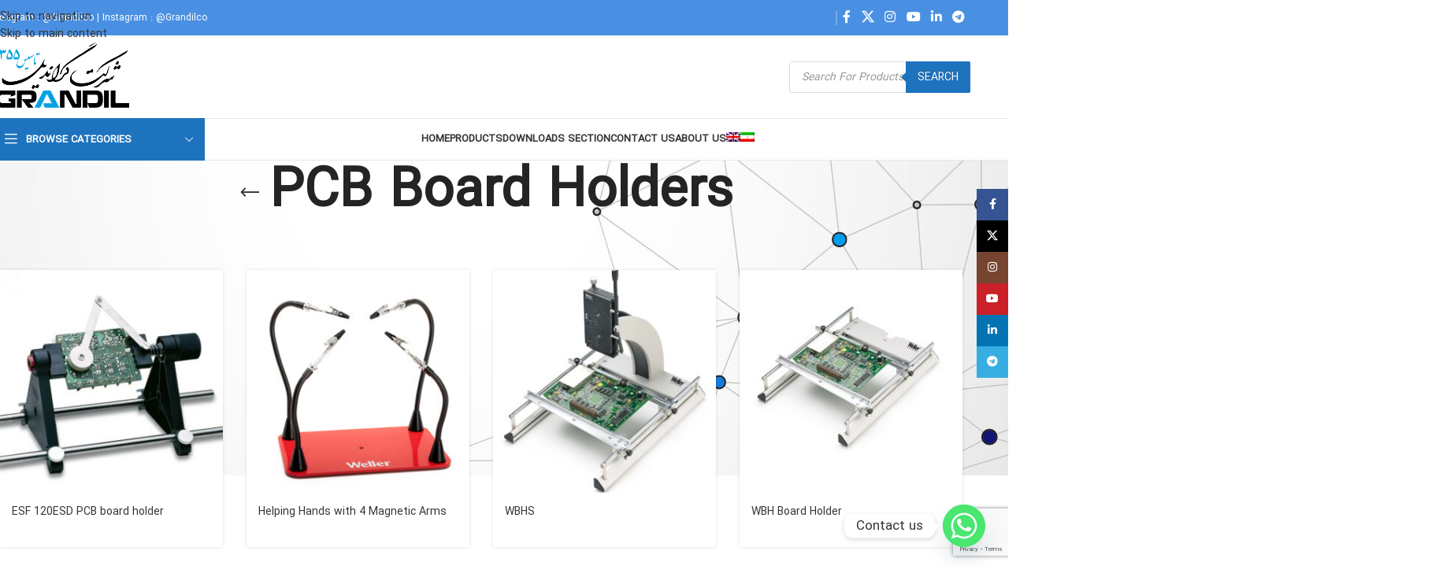

--- FILE ---
content_type: text/html; charset=UTF-8
request_url: https://grandilco.com/product-category/soldering-equipment/soldering-equipment-accessories/soldering-equipment-accessories-pcb-board-holders/
body_size: 35508
content:
<!DOCTYPE html>
<html lang="en-US">
<head>
	<meta charset="UTF-8">
	<link rel="profile" href="https://gmpg.org/xfn/11">
	<link rel="pingback" href="https://grandilco.com/xmlrpc.php">

	<meta name='robots' content='index, follow, max-image-preview:large, max-snippet:-1, max-video-preview:-1' />
	<style>img:is([sizes="auto" i], [sizes^="auto," i]) { contain-intrinsic-size: 3000px 1500px }</style>
	
	<!-- This site is optimized with the Yoast SEO Premium plugin v26.3 (Yoast SEO v26.3) - https://yoast.com/wordpress/plugins/seo/ -->
	<title>PCB Board Holders Archives - شرکت گراندیل</title>
	<link rel="canonical" href="https://grandilco.com/product-category/soldering-equipment/accessories/soldering-equipment-accessories-pcb-board-holders/" />
	<meta property="og:locale" content="en_US" />
	<meta property="og:type" content="article" />
	<meta property="og:title" content="PCB Board Holders Archives" />
	<meta property="og:url" content="https://grandilco.com/product-category/soldering-equipment/accessories/soldering-equipment-accessories-pcb-board-holders/" />
	<meta property="og:site_name" content="شرکت گراندیل" />
	<meta name="twitter:card" content="summary_large_image" />
	<meta name="twitter:site" content="@Grandilco" />
	<script type="application/ld+json" class="yoast-schema-graph">{"@context":"https://schema.org","@graph":[{"@type":"CollectionPage","@id":"https://grandilco.com/product-category/soldering-equipment/accessories/soldering-equipment-accessories-pcb-board-holders/","url":"https://grandilco.com/product-category/soldering-equipment/accessories/soldering-equipment-accessories-pcb-board-holders/","name":"PCB Board Holders Archives - شرکت گراندیل","isPartOf":{"@id":"https://grandilco.com/#website"},"primaryImageOfPage":{"@id":"https://grandilco.com/product-category/soldering-equipment/accessories/soldering-equipment-accessories-pcb-board-holders/#primaryimage"},"image":{"@id":"https://grandilco.com/product-category/soldering-equipment/accessories/soldering-equipment-accessories-pcb-board-holders/#primaryimage"},"thumbnailUrl":"https://grandilco.com/wp-content/uploads/2016/03/ESF_120ESD_T0051502699_.jpg","breadcrumb":{"@id":"https://grandilco.com/product-category/soldering-equipment/accessories/soldering-equipment-accessories-pcb-board-holders/#breadcrumb"},"inLanguage":"en-US"},{"@type":"ImageObject","inLanguage":"en-US","@id":"https://grandilco.com/product-category/soldering-equipment/accessories/soldering-equipment-accessories-pcb-board-holders/#primaryimage","url":"https://grandilco.com/wp-content/uploads/2016/03/ESF_120ESD_T0051502699_.jpg","contentUrl":"https://grandilco.com/wp-content/uploads/2016/03/ESF_120ESD_T0051502699_.jpg","width":800,"height":598,"caption":"ESF 120ESD PCB board holder"},{"@type":"BreadcrumbList","@id":"https://grandilco.com/product-category/soldering-equipment/accessories/soldering-equipment-accessories-pcb-board-holders/#breadcrumb","itemListElement":[{"@type":"ListItem","position":1,"name":"Home","item":"https://grandilco.com/"},{"@type":"ListItem","position":2,"name":"Products","item":"https://grandilco.com/shop/"},{"@type":"ListItem","position":3,"name":"Soldering Equipment","item":"https://grandilco.com/product-category/soldering-equipment/"},{"@type":"ListItem","position":4,"name":"Accessories","item":"https://grandilco.com/product-category/soldering-equipment/accessories/"},{"@type":"ListItem","position":5,"name":"PCB Board Holders"}]},{"@type":"WebSite","@id":"https://grandilco.com/#website","url":"https://grandilco.com/","name":"شرکت گراندیل","description":"شرکت گراندیل","publisher":{"@id":"https://grandilco.com/#organization"},"potentialAction":[{"@type":"SearchAction","target":{"@type":"EntryPoint","urlTemplate":"https://grandilco.com/?s={search_term_string}"},"query-input":{"@type":"PropertyValueSpecification","valueRequired":true,"valueName":"search_term_string"}}],"inLanguage":"en-US"},{"@type":"Organization","@id":"https://grandilco.com/#organization","name":"Grandilco","url":"https://grandilco.com/","logo":{"@type":"ImageObject","inLanguage":"en-US","@id":"https://grandilco.com/#/schema/logo/image/","url":"https://grandilco.com/wp-content/uploads/2016/03/Grandil-Logo.png","contentUrl":"https://grandilco.com/wp-content/uploads/2016/03/Grandil-Logo.png","width":396,"height":145,"caption":"Grandilco"},"image":{"@id":"https://grandilco.com/#/schema/logo/image/"},"sameAs":["https://www.facebook.com/weller.iran","https://x.com/Grandilco","https://www.instagram.com/grandilco/"]}]}</script>
	<!-- / Yoast SEO Premium plugin. -->


<link rel='dns-prefetch' href='//www.googletagmanager.com' />
<link rel="alternate" type="application/rss+xml" title="شرکت گراندیل &raquo; Feed" href="https://grandilco.com/feed/" />
<link rel="alternate" type="application/rss+xml" title="شرکت گراندیل &raquo; Comments Feed" href="https://grandilco.com/comments/feed/" />
<link rel="alternate" type="application/rss+xml" title="شرکت گراندیل &raquo; PCB Board Holders Category Feed" href="https://grandilco.com/product-category/soldering-equipment/accessories/soldering-equipment-accessories-pcb-board-holders/feed/" />
<link rel='stylesheet' id='wp-block-library-css' href='https://grandilco.com/wp-includes/css/dist/block-library/style.min.css?ver=8e765740285866db80cfc0a81dcf1258' type='text/css' media='all' />
<style id='global-styles-inline-css' type='text/css'>
:root{--wp--preset--aspect-ratio--square: 1;--wp--preset--aspect-ratio--4-3: 4/3;--wp--preset--aspect-ratio--3-4: 3/4;--wp--preset--aspect-ratio--3-2: 3/2;--wp--preset--aspect-ratio--2-3: 2/3;--wp--preset--aspect-ratio--16-9: 16/9;--wp--preset--aspect-ratio--9-16: 9/16;--wp--preset--color--black: #000000;--wp--preset--color--cyan-bluish-gray: #abb8c3;--wp--preset--color--white: #ffffff;--wp--preset--color--pale-pink: #f78da7;--wp--preset--color--vivid-red: #cf2e2e;--wp--preset--color--luminous-vivid-orange: #ff6900;--wp--preset--color--luminous-vivid-amber: #fcb900;--wp--preset--color--light-green-cyan: #7bdcb5;--wp--preset--color--vivid-green-cyan: #00d084;--wp--preset--color--pale-cyan-blue: #8ed1fc;--wp--preset--color--vivid-cyan-blue: #0693e3;--wp--preset--color--vivid-purple: #9b51e0;--wp--preset--gradient--vivid-cyan-blue-to-vivid-purple: linear-gradient(135deg,rgba(6,147,227,1) 0%,rgb(155,81,224) 100%);--wp--preset--gradient--light-green-cyan-to-vivid-green-cyan: linear-gradient(135deg,rgb(122,220,180) 0%,rgb(0,208,130) 100%);--wp--preset--gradient--luminous-vivid-amber-to-luminous-vivid-orange: linear-gradient(135deg,rgba(252,185,0,1) 0%,rgba(255,105,0,1) 100%);--wp--preset--gradient--luminous-vivid-orange-to-vivid-red: linear-gradient(135deg,rgba(255,105,0,1) 0%,rgb(207,46,46) 100%);--wp--preset--gradient--very-light-gray-to-cyan-bluish-gray: linear-gradient(135deg,rgb(238,238,238) 0%,rgb(169,184,195) 100%);--wp--preset--gradient--cool-to-warm-spectrum: linear-gradient(135deg,rgb(74,234,220) 0%,rgb(151,120,209) 20%,rgb(207,42,186) 40%,rgb(238,44,130) 60%,rgb(251,105,98) 80%,rgb(254,248,76) 100%);--wp--preset--gradient--blush-light-purple: linear-gradient(135deg,rgb(255,206,236) 0%,rgb(152,150,240) 100%);--wp--preset--gradient--blush-bordeaux: linear-gradient(135deg,rgb(254,205,165) 0%,rgb(254,45,45) 50%,rgb(107,0,62) 100%);--wp--preset--gradient--luminous-dusk: linear-gradient(135deg,rgb(255,203,112) 0%,rgb(199,81,192) 50%,rgb(65,88,208) 100%);--wp--preset--gradient--pale-ocean: linear-gradient(135deg,rgb(255,245,203) 0%,rgb(182,227,212) 50%,rgb(51,167,181) 100%);--wp--preset--gradient--electric-grass: linear-gradient(135deg,rgb(202,248,128) 0%,rgb(113,206,126) 100%);--wp--preset--gradient--midnight: linear-gradient(135deg,rgb(2,3,129) 0%,rgb(40,116,252) 100%);--wp--preset--font-size--small: 13px;--wp--preset--font-size--medium: 20px;--wp--preset--font-size--large: 36px;--wp--preset--font-size--x-large: 42px;--wp--preset--spacing--20: 0.44rem;--wp--preset--spacing--30: 0.67rem;--wp--preset--spacing--40: 1rem;--wp--preset--spacing--50: 1.5rem;--wp--preset--spacing--60: 2.25rem;--wp--preset--spacing--70: 3.38rem;--wp--preset--spacing--80: 5.06rem;--wp--preset--shadow--natural: 6px 6px 9px rgba(0, 0, 0, 0.2);--wp--preset--shadow--deep: 12px 12px 50px rgba(0, 0, 0, 0.4);--wp--preset--shadow--sharp: 6px 6px 0px rgba(0, 0, 0, 0.2);--wp--preset--shadow--outlined: 6px 6px 0px -3px rgba(255, 255, 255, 1), 6px 6px rgba(0, 0, 0, 1);--wp--preset--shadow--crisp: 6px 6px 0px rgba(0, 0, 0, 1);}:where(body) { margin: 0; }.wp-site-blocks > .alignleft { float: left; margin-right: 2em; }.wp-site-blocks > .alignright { float: right; margin-left: 2em; }.wp-site-blocks > .aligncenter { justify-content: center; margin-left: auto; margin-right: auto; }:where(.is-layout-flex){gap: 0.5em;}:where(.is-layout-grid){gap: 0.5em;}.is-layout-flow > .alignleft{float: left;margin-inline-start: 0;margin-inline-end: 2em;}.is-layout-flow > .alignright{float: right;margin-inline-start: 2em;margin-inline-end: 0;}.is-layout-flow > .aligncenter{margin-left: auto !important;margin-right: auto !important;}.is-layout-constrained > .alignleft{float: left;margin-inline-start: 0;margin-inline-end: 2em;}.is-layout-constrained > .alignright{float: right;margin-inline-start: 2em;margin-inline-end: 0;}.is-layout-constrained > .aligncenter{margin-left: auto !important;margin-right: auto !important;}.is-layout-constrained > :where(:not(.alignleft):not(.alignright):not(.alignfull)){margin-left: auto !important;margin-right: auto !important;}body .is-layout-flex{display: flex;}.is-layout-flex{flex-wrap: wrap;align-items: center;}.is-layout-flex > :is(*, div){margin: 0;}body .is-layout-grid{display: grid;}.is-layout-grid > :is(*, div){margin: 0;}body{padding-top: 0px;padding-right: 0px;padding-bottom: 0px;padding-left: 0px;}a:where(:not(.wp-element-button)){text-decoration: none;}:root :where(.wp-element-button, .wp-block-button__link){background-color: #32373c;border-width: 0;color: #fff;font-family: inherit;font-size: inherit;line-height: inherit;padding: calc(0.667em + 2px) calc(1.333em + 2px);text-decoration: none;}.has-black-color{color: var(--wp--preset--color--black) !important;}.has-cyan-bluish-gray-color{color: var(--wp--preset--color--cyan-bluish-gray) !important;}.has-white-color{color: var(--wp--preset--color--white) !important;}.has-pale-pink-color{color: var(--wp--preset--color--pale-pink) !important;}.has-vivid-red-color{color: var(--wp--preset--color--vivid-red) !important;}.has-luminous-vivid-orange-color{color: var(--wp--preset--color--luminous-vivid-orange) !important;}.has-luminous-vivid-amber-color{color: var(--wp--preset--color--luminous-vivid-amber) !important;}.has-light-green-cyan-color{color: var(--wp--preset--color--light-green-cyan) !important;}.has-vivid-green-cyan-color{color: var(--wp--preset--color--vivid-green-cyan) !important;}.has-pale-cyan-blue-color{color: var(--wp--preset--color--pale-cyan-blue) !important;}.has-vivid-cyan-blue-color{color: var(--wp--preset--color--vivid-cyan-blue) !important;}.has-vivid-purple-color{color: var(--wp--preset--color--vivid-purple) !important;}.has-black-background-color{background-color: var(--wp--preset--color--black) !important;}.has-cyan-bluish-gray-background-color{background-color: var(--wp--preset--color--cyan-bluish-gray) !important;}.has-white-background-color{background-color: var(--wp--preset--color--white) !important;}.has-pale-pink-background-color{background-color: var(--wp--preset--color--pale-pink) !important;}.has-vivid-red-background-color{background-color: var(--wp--preset--color--vivid-red) !important;}.has-luminous-vivid-orange-background-color{background-color: var(--wp--preset--color--luminous-vivid-orange) !important;}.has-luminous-vivid-amber-background-color{background-color: var(--wp--preset--color--luminous-vivid-amber) !important;}.has-light-green-cyan-background-color{background-color: var(--wp--preset--color--light-green-cyan) !important;}.has-vivid-green-cyan-background-color{background-color: var(--wp--preset--color--vivid-green-cyan) !important;}.has-pale-cyan-blue-background-color{background-color: var(--wp--preset--color--pale-cyan-blue) !important;}.has-vivid-cyan-blue-background-color{background-color: var(--wp--preset--color--vivid-cyan-blue) !important;}.has-vivid-purple-background-color{background-color: var(--wp--preset--color--vivid-purple) !important;}.has-black-border-color{border-color: var(--wp--preset--color--black) !important;}.has-cyan-bluish-gray-border-color{border-color: var(--wp--preset--color--cyan-bluish-gray) !important;}.has-white-border-color{border-color: var(--wp--preset--color--white) !important;}.has-pale-pink-border-color{border-color: var(--wp--preset--color--pale-pink) !important;}.has-vivid-red-border-color{border-color: var(--wp--preset--color--vivid-red) !important;}.has-luminous-vivid-orange-border-color{border-color: var(--wp--preset--color--luminous-vivid-orange) !important;}.has-luminous-vivid-amber-border-color{border-color: var(--wp--preset--color--luminous-vivid-amber) !important;}.has-light-green-cyan-border-color{border-color: var(--wp--preset--color--light-green-cyan) !important;}.has-vivid-green-cyan-border-color{border-color: var(--wp--preset--color--vivid-green-cyan) !important;}.has-pale-cyan-blue-border-color{border-color: var(--wp--preset--color--pale-cyan-blue) !important;}.has-vivid-cyan-blue-border-color{border-color: var(--wp--preset--color--vivid-cyan-blue) !important;}.has-vivid-purple-border-color{border-color: var(--wp--preset--color--vivid-purple) !important;}.has-vivid-cyan-blue-to-vivid-purple-gradient-background{background: var(--wp--preset--gradient--vivid-cyan-blue-to-vivid-purple) !important;}.has-light-green-cyan-to-vivid-green-cyan-gradient-background{background: var(--wp--preset--gradient--light-green-cyan-to-vivid-green-cyan) !important;}.has-luminous-vivid-amber-to-luminous-vivid-orange-gradient-background{background: var(--wp--preset--gradient--luminous-vivid-amber-to-luminous-vivid-orange) !important;}.has-luminous-vivid-orange-to-vivid-red-gradient-background{background: var(--wp--preset--gradient--luminous-vivid-orange-to-vivid-red) !important;}.has-very-light-gray-to-cyan-bluish-gray-gradient-background{background: var(--wp--preset--gradient--very-light-gray-to-cyan-bluish-gray) !important;}.has-cool-to-warm-spectrum-gradient-background{background: var(--wp--preset--gradient--cool-to-warm-spectrum) !important;}.has-blush-light-purple-gradient-background{background: var(--wp--preset--gradient--blush-light-purple) !important;}.has-blush-bordeaux-gradient-background{background: var(--wp--preset--gradient--blush-bordeaux) !important;}.has-luminous-dusk-gradient-background{background: var(--wp--preset--gradient--luminous-dusk) !important;}.has-pale-ocean-gradient-background{background: var(--wp--preset--gradient--pale-ocean) !important;}.has-electric-grass-gradient-background{background: var(--wp--preset--gradient--electric-grass) !important;}.has-midnight-gradient-background{background: var(--wp--preset--gradient--midnight) !important;}.has-small-font-size{font-size: var(--wp--preset--font-size--small) !important;}.has-medium-font-size{font-size: var(--wp--preset--font-size--medium) !important;}.has-large-font-size{font-size: var(--wp--preset--font-size--large) !important;}.has-x-large-font-size{font-size: var(--wp--preset--font-size--x-large) !important;}
:where(.wp-block-post-template.is-layout-flex){gap: 1.25em;}:where(.wp-block-post-template.is-layout-grid){gap: 1.25em;}
:where(.wp-block-columns.is-layout-flex){gap: 2em;}:where(.wp-block-columns.is-layout-grid){gap: 2em;}
:root :where(.wp-block-pullquote){font-size: 1.5em;line-height: 1.6;}
</style>
<link rel='stylesheet' id='wcml-dropdown-0-css' href='//grandilco.com/wp-content/plugins/woocommerce-multilingual/templates/currency-switchers/legacy-dropdown/style.css?ver=5.5.3.1' type='text/css' media='all' />
<style id='woocommerce-inline-inline-css' type='text/css'>
.woocommerce form .form-row .required { visibility: visible; }
</style>
<link rel='stylesheet' id='wpml-menu-item-0-css' href='https://grandilco.com/wp-content/plugins/sitepress-multilingual-cms/templates/language-switchers/menu-item/style.min.css?ver=1' type='text/css' media='all' />
<link rel='stylesheet' id='dgwt-wcas-style-css' href='https://grandilco.com/wp-content/plugins/ajax-search-for-woocommerce/assets/css/style.min.css?ver=1.31.0' type='text/css' media='all' />
<link rel='stylesheet' id='chaty-front-css-css' href='https://grandilco.com/wp-content/plugins/chaty/css/chaty-front.min.css?ver=3.4.81696401494' type='text/css' media='all' />
<link rel='stylesheet' id='yith_ywraq_frontend-css' href='https://grandilco.com/wp-content/plugins/yith-woocommerce-request-a-quote-premium/assets/css/ywraq-frontend.css?ver=4.33.0' type='text/css' media='all' />
<style id='yith_ywraq_frontend-inline-css' type='text/css'>
:root {
		--ywraq_layout_button_bg_color: #0066b4;
		--ywraq_layout_button_bg_color_hover: #044a80;
		--ywraq_layout_button_border_color: #0066b4;
		--ywraq_layout_button_border_color_hover: #044a80;
		--ywraq_layout_button_color: #ffffff;
		--ywraq_layout_button_color_hover: #ffffff;
		
		--ywraq_checkout_button_bg_color: #0066b4;
		--ywraq_checkout_button_bg_color_hover: #044a80;
		--ywraq_checkout_button_border_color: #0066b4;
		--ywraq_checkout_button_border_color_hover: #044a80;
		--ywraq_checkout_button_color: #ffffff;
		--ywraq_checkout_button_color_hover: #ffffff;
		
		--ywraq_accept_button_bg_color: #0066b4;
		--ywraq_accept_button_bg_color_hover: #044a80;
		--ywraq_accept_button_border_color: #0066b4;
		--ywraq_accept_button_border_color_hover: #044a80;
		--ywraq_accept_button_color: #ffffff;
		--ywraq_accept_button_color_hover: #ffffff;
		
		--ywraq_reject_button_bg_color: transparent;
		--ywraq_reject_button_bg_color_hover: #CC2B2B;
		--ywraq_reject_button_border_color: #CC2B2B;
		--ywraq_reject_button_border_color_hover: #CC2B2B;
		--ywraq_reject_button_color: #CC2B2B;
		--ywraq_reject_button_color_hover: #ffffff;
		}		

</style>
<link rel='stylesheet' id='js_composer_front-css' href='https://grandilco.com/wp-content/plugins/js_composer/assets/css/js_composer.min.css?ver=8.7.2' type='text/css' media='all' />
<link rel='stylesheet' id='wd-style-base-css' href='https://grandilco.com/wp-content/themes/woodmart/css/parts/base.min.css?ver=8.3.4' type='text/css' media='all' />
<link rel='stylesheet' id='wd-helpers-wpb-elem-css' href='https://grandilco.com/wp-content/themes/woodmart/css/parts/helpers-wpb-elem.min.css?ver=8.3.4' type='text/css' media='all' />
<link rel='stylesheet' id='wd-revolution-slider-css' href='https://grandilco.com/wp-content/themes/woodmart/css/parts/int-rev-slider.min.css?ver=8.3.4' type='text/css' media='all' />
<link rel='stylesheet' id='wd-wpml-css' href='https://grandilco.com/wp-content/themes/woodmart/css/parts/int-wpml.min.css?ver=8.3.4' type='text/css' media='all' />
<link rel='stylesheet' id='wd-int-wpml-curr-switch-css' href='https://grandilco.com/wp-content/themes/woodmart/css/parts/int-wpml-curr-switch.min.css?ver=8.3.4' type='text/css' media='all' />
<link rel='stylesheet' id='wd-woo-yith-req-quote-css' href='https://grandilco.com/wp-content/themes/woodmart/css/parts/int-woo-yith-request-quote.min.css?ver=8.3.4' type='text/css' media='all' />
<link rel='stylesheet' id='wd-woo-mod-grid-css' href='https://grandilco.com/wp-content/themes/woodmart/css/parts/woo-mod-grid.min.css?ver=8.3.4' type='text/css' media='all' />
<link rel='stylesheet' id='wd-woo-mod-quantity-css' href='https://grandilco.com/wp-content/themes/woodmart/css/parts/woo-mod-quantity.min.css?ver=8.3.4' type='text/css' media='all' />
<link rel='stylesheet' id='wd-woo-mod-shop-table-css' href='https://grandilco.com/wp-content/themes/woodmart/css/parts/woo-mod-shop-table.min.css?ver=8.3.4' type='text/css' media='all' />
<link rel='stylesheet' id='wd-select2-css' href='https://grandilco.com/wp-content/themes/woodmart/css/parts/woo-lib-select2.min.css?ver=8.3.4' type='text/css' media='all' />
<link rel='stylesheet' id='wd-wpbakery-base-css' href='https://grandilco.com/wp-content/themes/woodmart/css/parts/int-wpb-base.min.css?ver=8.3.4' type='text/css' media='all' />
<link rel='stylesheet' id='wd-wpbakery-base-deprecated-css' href='https://grandilco.com/wp-content/themes/woodmart/css/parts/int-wpb-base-deprecated.min.css?ver=8.3.4' type='text/css' media='all' />
<link rel='stylesheet' id='wd-int-wordfence-css' href='https://grandilco.com/wp-content/themes/woodmart/css/parts/int-wordfence.min.css?ver=8.3.4' type='text/css' media='all' />
<link rel='stylesheet' id='wd-notices-fixed-css' href='https://grandilco.com/wp-content/themes/woodmart/css/parts/woo-opt-sticky-notices-old.min.css?ver=8.3.4' type='text/css' media='all' />
<link rel='stylesheet' id='wd-woocommerce-base-css' href='https://grandilco.com/wp-content/themes/woodmart/css/parts/woocommerce-base.min.css?ver=8.3.4' type='text/css' media='all' />
<link rel='stylesheet' id='wd-mod-star-rating-css' href='https://grandilco.com/wp-content/themes/woodmart/css/parts/mod-star-rating.min.css?ver=8.3.4' type='text/css' media='all' />
<link rel='stylesheet' id='wd-woocommerce-block-notices-css' href='https://grandilco.com/wp-content/themes/woodmart/css/parts/woo-mod-block-notices.min.css?ver=8.3.4' type='text/css' media='all' />
<link rel='stylesheet' id='wd-widget-active-filters-css' href='https://grandilco.com/wp-content/themes/woodmart/css/parts/woo-widget-active-filters.min.css?ver=8.3.4' type='text/css' media='all' />
<link rel='stylesheet' id='wd-woo-shop-predefined-css' href='https://grandilco.com/wp-content/themes/woodmart/css/parts/woo-shop-predefined.min.css?ver=8.3.4' type='text/css' media='all' />
<link rel='stylesheet' id='wd-woo-shop-el-products-per-page-css' href='https://grandilco.com/wp-content/themes/woodmart/css/parts/woo-shop-el-products-per-page.min.css?ver=8.3.4' type='text/css' media='all' />
<link rel='stylesheet' id='wd-woo-shop-page-title-css' href='https://grandilco.com/wp-content/themes/woodmart/css/parts/woo-shop-page-title.min.css?ver=8.3.4' type='text/css' media='all' />
<link rel='stylesheet' id='wd-woo-mod-shop-loop-head-css' href='https://grandilco.com/wp-content/themes/woodmart/css/parts/woo-mod-shop-loop-head.min.css?ver=8.3.4' type='text/css' media='all' />
<link rel='stylesheet' id='wd-woo-shop-el-order-by-css' href='https://grandilco.com/wp-content/themes/woodmart/css/parts/woo-shop-el-order-by.min.css?ver=8.3.4' type='text/css' media='all' />
<link rel='stylesheet' id='wd-woo-shop-el-products-view-css' href='https://grandilco.com/wp-content/themes/woodmart/css/parts/woo-shop-el-products-view.min.css?ver=8.3.4' type='text/css' media='all' />
<link rel='stylesheet' id='wd-woo-mod-shop-attributes-css' href='https://grandilco.com/wp-content/themes/woodmart/css/parts/woo-mod-shop-attributes.min.css?ver=8.3.4' type='text/css' media='all' />
<link rel='stylesheet' id='wd-wp-blocks-css' href='https://grandilco.com/wp-content/themes/woodmart/css/parts/wp-blocks.min.css?ver=8.3.4' type='text/css' media='all' />
<link rel='stylesheet' id='child-style-css' href='https://grandilco.com/wp-content/themes/woodmart-child/style.css?ver=8.3.4' type='text/css' media='all' />
<link rel='stylesheet' id='wd-header-base-css' href='https://grandilco.com/wp-content/themes/woodmart/css/parts/header-base.min.css?ver=8.3.4' type='text/css' media='all' />
<link rel='stylesheet' id='wd-mod-tools-css' href='https://grandilco.com/wp-content/themes/woodmart/css/parts/mod-tools.min.css?ver=8.3.4' type='text/css' media='all' />
<link rel='stylesheet' id='wd-header-elements-base-css' href='https://grandilco.com/wp-content/themes/woodmart/css/parts/header-el-base.min.css?ver=8.3.4' type='text/css' media='all' />
<link rel='stylesheet' id='wd-social-icons-css' href='https://grandilco.com/wp-content/themes/woodmart/css/parts/el-social-icons.min.css?ver=8.3.4' type='text/css' media='all' />
<link rel='stylesheet' id='wd-header-mobile-nav-dropdown-css' href='https://grandilco.com/wp-content/themes/woodmart/css/parts/header-el-mobile-nav-dropdown.min.css?ver=8.3.4' type='text/css' media='all' />
<link rel='stylesheet' id='wd-header-categories-nav-css' href='https://grandilco.com/wp-content/themes/woodmart/css/parts/header-el-category-nav.min.css?ver=8.3.4' type='text/css' media='all' />
<link rel='stylesheet' id='wd-mod-nav-vertical-css' href='https://grandilco.com/wp-content/themes/woodmart/css/parts/mod-nav-vertical.min.css?ver=8.3.4' type='text/css' media='all' />
<link rel='stylesheet' id='wd-mod-nav-vertical-design-default-css' href='https://grandilco.com/wp-content/themes/woodmart/css/parts/mod-nav-vertical-design-default.min.css?ver=8.3.4' type='text/css' media='all' />
<link rel='stylesheet' id='wd-page-title-css' href='https://grandilco.com/wp-content/themes/woodmart/css/parts/page-title.min.css?ver=8.3.4' type='text/css' media='all' />
<link rel='stylesheet' id='wd-shop-filter-area-css' href='https://grandilco.com/wp-content/themes/woodmart/css/parts/woo-shop-el-filters-area.min.css?ver=8.3.4' type='text/css' media='all' />
<link rel='stylesheet' id='wd-product-loop-css' href='https://grandilco.com/wp-content/themes/woodmart/css/parts/woo-product-loop.min.css?ver=8.3.4' type='text/css' media='all' />
<link rel='stylesheet' id='wd-product-loop-tiled-css' href='https://grandilco.com/wp-content/themes/woodmart/css/parts/woo-product-loop-tiled.min.css?ver=8.3.4' type='text/css' media='all' />
<link rel='stylesheet' id='wd-woo-mod-swatches-base-css' href='https://grandilco.com/wp-content/themes/woodmart/css/parts/woo-mod-swatches-base.min.css?ver=8.3.4' type='text/css' media='all' />
<link rel='stylesheet' id='wd-woo-categories-loop-css' href='https://grandilco.com/wp-content/themes/woodmart/css/parts/woo-categories-loop.min.css?ver=8.3.4' type='text/css' media='all' />
<link rel='stylesheet' id='wd-categories-loop-css' href='https://grandilco.com/wp-content/themes/woodmart/css/parts/woo-categories-loop-old.min.css?ver=8.3.4' type='text/css' media='all' />
<link rel='stylesheet' id='wd-sticky-loader-css' href='https://grandilco.com/wp-content/themes/woodmart/css/parts/mod-sticky-loader.min.css?ver=8.3.4' type='text/css' media='all' />
<link rel='stylesheet' id='wd-mfp-popup-css' href='https://grandilco.com/wp-content/themes/woodmart/css/parts/lib-magnific-popup.min.css?ver=8.3.4' type='text/css' media='all' />
<link rel='stylesheet' id='wd-mod-animations-transform-css' href='https://grandilco.com/wp-content/themes/woodmart/css/parts/mod-animations-transform.min.css?ver=8.3.4' type='text/css' media='all' />
<link rel='stylesheet' id='wd-mod-transform-css' href='https://grandilco.com/wp-content/themes/woodmart/css/parts/mod-transform.min.css?ver=8.3.4' type='text/css' media='all' />
<link rel='stylesheet' id='wd-footer-base-css' href='https://grandilco.com/wp-content/themes/woodmart/css/parts/footer-base.min.css?ver=8.3.4' type='text/css' media='all' />
<link rel='stylesheet' id='wd-scroll-top-css' href='https://grandilco.com/wp-content/themes/woodmart/css/parts/opt-scrolltotop.min.css?ver=8.3.4' type='text/css' media='all' />
<link rel='stylesheet' id='wd-wd-search-form-css' href='https://grandilco.com/wp-content/themes/woodmart/css/parts/wd-search-form.min.css?ver=8.3.4' type='text/css' media='all' />
<link rel='stylesheet' id='wd-wd-search-results-css' href='https://grandilco.com/wp-content/themes/woodmart/css/parts/wd-search-results.min.css?ver=8.3.4' type='text/css' media='all' />
<link rel='stylesheet' id='wd-wd-search-dropdown-css' href='https://grandilco.com/wp-content/themes/woodmart/css/parts/wd-search-dropdown.min.css?ver=8.3.4' type='text/css' media='all' />
<link rel='stylesheet' id='wd-social-icons-styles-css' href='https://grandilco.com/wp-content/themes/woodmart/css/parts/el-social-styles.min.css?ver=8.3.4' type='text/css' media='all' />
<link rel='stylesheet' id='wd-sticky-social-buttons-css' href='https://grandilco.com/wp-content/themes/woodmart/css/parts/opt-sticky-social.min.css?ver=8.3.4' type='text/css' media='all' />
<link rel='stylesheet' id='xts-style-theme_settings_default-css' href='https://grandilco.com/wp-content/uploads/2025/12/xts-theme_settings_default-1765200479.css?ver=8.3.4' type='text/css' media='all' />
<script type="text/javascript" src="https://grandilco.com/wp-includes/js/jquery/jquery.min.js?ver=3.7.1" id="jquery-core-js"></script>
<script type="text/javascript" src="https://grandilco.com/wp-includes/js/jquery/jquery-migrate.min.js?ver=3.4.1" id="jquery-migrate-js"></script>
<script type="text/javascript" src="//grandilco.com/wp-content/plugins/revslider/sr6/assets/js/rbtools.min.js?ver=6.7.38" async id="tp-tools-js"></script>
<script type="text/javascript" src="//grandilco.com/wp-content/plugins/revslider/sr6/assets/js/rs6.min.js?ver=6.7.38" async id="revmin-js"></script>
<script type="text/javascript" src="https://grandilco.com/wp-content/plugins/woocommerce/assets/js/jquery-blockui/jquery.blockUI.min.js?ver=2.7.0-wc.10.3.7" id="wc-jquery-blockui-js" data-wp-strategy="defer"></script>
<script type="text/javascript" id="wc-add-to-cart-js-extra">
/* <![CDATA[ */
var wc_add_to_cart_params = {"ajax_url":"\/wp-admin\/admin-ajax.php","wc_ajax_url":"\/?wc-ajax=%%endpoint%%","i18n_view_cart":"View cart","cart_url":"https:\/\/grandilco.com\/cart\/","is_cart":"","cart_redirect_after_add":"no"};
/* ]]> */
</script>
<script type="text/javascript" src="https://grandilco.com/wp-content/plugins/woocommerce/assets/js/frontend/add-to-cart.min.js?ver=10.3.7" id="wc-add-to-cart-js" data-wp-strategy="defer"></script>
<script type="text/javascript" src="https://grandilco.com/wp-content/plugins/woocommerce/assets/js/js-cookie/js.cookie.min.js?ver=2.1.4-wc.10.3.7" id="wc-js-cookie-js" data-wp-strategy="defer"></script>
<script type="text/javascript" src="https://grandilco.com/wp-content/plugins/js_composer/assets/js/vendors/woocommerce-add-to-cart.js?ver=8.7.2" id="vc_woocommerce-add-to-cart-js-js"></script>

<!-- Google tag (gtag.js) snippet added by Site Kit -->
<!-- Google Analytics snippet added by Site Kit -->
<script type="text/javascript" src="https://www.googletagmanager.com/gtag/js?id=GT-5TWNWM2X" id="google_gtagjs-js" async></script>
<script type="text/javascript" id="google_gtagjs-js-after">
/* <![CDATA[ */
window.dataLayer = window.dataLayer || [];function gtag(){dataLayer.push(arguments);}
gtag("set","linker",{"domains":["grandilco.com"]});
gtag("js", new Date());
gtag("set", "developer_id.dZTNiMT", true);
gtag("config", "GT-5TWNWM2X");
 window._googlesitekit = window._googlesitekit || {}; window._googlesitekit.throttledEvents = []; window._googlesitekit.gtagEvent = (name, data) => { var key = JSON.stringify( { name, data } ); if ( !! window._googlesitekit.throttledEvents[ key ] ) { return; } window._googlesitekit.throttledEvents[ key ] = true; setTimeout( () => { delete window._googlesitekit.throttledEvents[ key ]; }, 5 ); gtag( "event", name, { ...data, event_source: "site-kit" } ); }; 
/* ]]> */
</script>
<script type="text/javascript" src="https://grandilco.com/wp-content/themes/woodmart/js/libs/device.min.js?ver=8.3.4" id="wd-device-library-js"></script>
<script type="text/javascript" src="https://grandilco.com/wp-content/themes/woodmart/js/scripts/global/scrollBar.min.js?ver=8.3.4" id="wd-scrollbar-js"></script>
<script></script><link rel="https://api.w.org/" href="https://grandilco.com/wp-json/" /><link rel="alternate" title="JSON" type="application/json" href="https://grandilco.com/wp-json/wp/v2/product_cat/277" /><link rel="EditURI" type="application/rsd+xml" title="RSD" href="https://grandilco.com/xmlrpc.php?rsd" />

<meta name="generator" content="WPML ver:4.8.4 stt:1,17;" />
<meta name="generator" content="Site Kit by Google 1.165.0" />		<style>
			.dgwt-wcas-ico-magnifier,.dgwt-wcas-ico-magnifier-handler{max-width:20px}.dgwt-wcas-search-wrapp{max-width:1000px}.dgwt-wcas-search-wrapp .dgwt-wcas-sf-wrapp .dgwt-wcas-search-submit::before{border-color:transparent #1e73be}.dgwt-wcas-search-wrapp .dgwt-wcas-sf-wrapp .dgwt-wcas-search-submit:hover::before,.dgwt-wcas-search-wrapp .dgwt-wcas-sf-wrapp .dgwt-wcas-search-submit:focus::before{border-right-color:#1e73be}.dgwt-wcas-search-wrapp .dgwt-wcas-sf-wrapp .dgwt-wcas-search-submit,.dgwt-wcas-om-bar .dgwt-wcas-om-return{background-color:#1e73be}.dgwt-wcas-search-wrapp .dgwt-wcas-ico-magnifier,.dgwt-wcas-search-wrapp .dgwt-wcas-sf-wrapp .dgwt-wcas-search-submit svg path,.dgwt-wcas-om-bar .dgwt-wcas-om-return svg path{}		</style>
							<meta name="viewport" content="width=device-width, initial-scale=1.0, maximum-scale=1.0, user-scalable=no">
										<noscript><style>.woocommerce-product-gallery{ opacity: 1 !important; }</style></noscript>
	<meta name="generator" content="Powered by WPBakery Page Builder - drag and drop page builder for WordPress."/>
<meta name="generator" content="Powered by Slider Revolution 6.7.38 - responsive, Mobile-Friendly Slider Plugin for WordPress with comfortable drag and drop interface." />
<link rel="icon" href="https://grandilco.com/wp-content/uploads/2022/10/cropped-favicon-32x32.png" sizes="32x32" />
<link rel="icon" href="https://grandilco.com/wp-content/uploads/2022/10/cropped-favicon-192x192.png" sizes="192x192" />
<link rel="apple-touch-icon" href="https://grandilco.com/wp-content/uploads/2022/10/cropped-favicon-180x180.png" />
<meta name="msapplication-TileImage" content="https://grandilco.com/wp-content/uploads/2022/10/cropped-favicon-270x270.png" />
<script>function setREVStartSize(e){
			//window.requestAnimationFrame(function() {
				window.RSIW = window.RSIW===undefined ? window.innerWidth : window.RSIW;
				window.RSIH = window.RSIH===undefined ? window.innerHeight : window.RSIH;
				try {
					var pw = document.getElementById(e.c).parentNode.offsetWidth,
						newh;
					pw = pw===0 || isNaN(pw) || (e.l=="fullwidth" || e.layout=="fullwidth") ? window.RSIW : pw;
					e.tabw = e.tabw===undefined ? 0 : parseInt(e.tabw);
					e.thumbw = e.thumbw===undefined ? 0 : parseInt(e.thumbw);
					e.tabh = e.tabh===undefined ? 0 : parseInt(e.tabh);
					e.thumbh = e.thumbh===undefined ? 0 : parseInt(e.thumbh);
					e.tabhide = e.tabhide===undefined ? 0 : parseInt(e.tabhide);
					e.thumbhide = e.thumbhide===undefined ? 0 : parseInt(e.thumbhide);
					e.mh = e.mh===undefined || e.mh=="" || e.mh==="auto" ? 0 : parseInt(e.mh,0);
					if(e.layout==="fullscreen" || e.l==="fullscreen")
						newh = Math.max(e.mh,window.RSIH);
					else{
						e.gw = Array.isArray(e.gw) ? e.gw : [e.gw];
						for (var i in e.rl) if (e.gw[i]===undefined || e.gw[i]===0) e.gw[i] = e.gw[i-1];
						e.gh = e.el===undefined || e.el==="" || (Array.isArray(e.el) && e.el.length==0)? e.gh : e.el;
						e.gh = Array.isArray(e.gh) ? e.gh : [e.gh];
						for (var i in e.rl) if (e.gh[i]===undefined || e.gh[i]===0) e.gh[i] = e.gh[i-1];
											
						var nl = new Array(e.rl.length),
							ix = 0,
							sl;
						e.tabw = e.tabhide>=pw ? 0 : e.tabw;
						e.thumbw = e.thumbhide>=pw ? 0 : e.thumbw;
						e.tabh = e.tabhide>=pw ? 0 : e.tabh;
						e.thumbh = e.thumbhide>=pw ? 0 : e.thumbh;
						for (var i in e.rl) nl[i] = e.rl[i]<window.RSIW ? 0 : e.rl[i];
						sl = nl[0];
						for (var i in nl) if (sl>nl[i] && nl[i]>0) { sl = nl[i]; ix=i;}
						var m = pw>(e.gw[ix]+e.tabw+e.thumbw) ? 1 : (pw-(e.tabw+e.thumbw)) / (e.gw[ix]);
						newh =  (e.gh[ix] * m) + (e.tabh + e.thumbh);
					}
					var el = document.getElementById(e.c);
					if (el!==null && el) el.style.height = newh+"px";
					el = document.getElementById(e.c+"_wrapper");
					if (el!==null && el) {
						el.style.height = newh+"px";
						el.style.display = "block";
					}
				} catch(e){
					console.log("Failure at Presize of Slider:" + e)
				}
			//});
		  };</script>
<style>
		
		</style><noscript><style> .wpb_animate_when_almost_visible { opacity: 1; }</style></noscript>			<style id="wd-style-header_900357-css" data-type="wd-style-header_900357">
				:root{
	--wd-top-bar-h: 45px;
	--wd-top-bar-sm-h: 38px;
	--wd-top-bar-sticky-h: .00001px;
	--wd-top-bar-brd-w: .00001px;

	--wd-header-general-h: 105px;
	--wd-header-general-sm-h: 60px;
	--wd-header-general-sticky-h: .00001px;
	--wd-header-general-brd-w: 1px;

	--wd-header-bottom-h: 52px;
	--wd-header-bottom-sm-h: .00001px;
	--wd-header-bottom-sticky-h: .00001px;
	--wd-header-bottom-brd-w: 1px;

	--wd-header-clone-h: 60px;

	--wd-header-brd-w: calc(var(--wd-top-bar-brd-w) + var(--wd-header-general-brd-w) + var(--wd-header-bottom-brd-w));
	--wd-header-h: calc(var(--wd-top-bar-h) + var(--wd-header-general-h) + var(--wd-header-bottom-h) + var(--wd-header-brd-w));
	--wd-header-sticky-h: calc(var(--wd-top-bar-sticky-h) + var(--wd-header-general-sticky-h) + var(--wd-header-bottom-sticky-h) + var(--wd-header-clone-h) + var(--wd-header-brd-w));
	--wd-header-sm-h: calc(var(--wd-top-bar-sm-h) + var(--wd-header-general-sm-h) + var(--wd-header-bottom-sm-h) + var(--wd-header-brd-w));
}

.whb-top-bar .wd-dropdown {
	margin-top: 1.5px;
}

.whb-top-bar .wd-dropdown:after {
	height: 12.5px;
}




:root:has(.whb-general-header.whb-border-boxed) {
	--wd-header-general-brd-w: .00001px;
}

@media (max-width: 1024px) {
:root:has(.whb-general-header.whb-hidden-mobile) {
	--wd-header-general-brd-w: .00001px;
}
}

:root:has(.whb-header-bottom.whb-border-boxed) {
	--wd-header-bottom-brd-w: .00001px;
}

@media (max-width: 1024px) {
:root:has(.whb-header-bottom.whb-hidden-mobile) {
	--wd-header-bottom-brd-w: .00001px;
}
}

.whb-header-bottom .wd-dropdown {
	margin-top: 5px;
}

.whb-header-bottom .wd-dropdown:after {
	height: 16px;
}


.whb-clone.whb-sticked .wd-dropdown:not(.sub-sub-menu) {
	margin-top: 9px;
}

.whb-clone.whb-sticked .wd-dropdown:not(.sub-sub-menu):after {
	height: 20px;
}

		
.whb-top-bar {
	background-color: rgba(74, 144, 226, 1);
}

.whb-general-header {
	border-color: rgba(232, 232, 232, 1);border-bottom-width: 1px;border-bottom-style: solid;
}

.whb-header-bottom {
	border-color: rgba(232, 232, 232, 1);border-bottom-width: 1px;border-bottom-style: solid;
}
			</style>
			</head>

<body data-rsssl=1 class="archive tax-product_cat term-soldering-equipment-accessories-pcb-board-holders term-277 wp-theme-woodmart wp-child-theme-woodmart-child theme-woodmart woocommerce woocommerce-page woocommerce-no-js wrapper-full-width  categories-accordion-on woodmart-archive-shop notifications-sticky wpb-js-composer js-comp-ver-8.7.2 vc_responsive">
			<script type="text/javascript" id="wd-flicker-fix">// Flicker fix.</script>		<div class="wd-skip-links">
								<a href="#menu-main-navigation" class="wd-skip-navigation btn">
						Skip to navigation					</a>
								<a href="#main-content" class="wd-skip-content btn">
				Skip to main content			</a>
		</div>
			
	
	<div class="wd-page-wrapper website-wrapper">
									<header class="whb-header whb-header_900357 whb-sticky-shadow whb-scroll-slide whb-sticky-clone">
					<div class="whb-main-header">
	
<div class="whb-row whb-top-bar whb-not-sticky-row whb-with-bg whb-without-border whb-color-light whb-flex-equal-sides">
	<div class="container">
		<div class="whb-flex-row whb-top-bar-inner">
			<div class="whb-column whb-col-left whb-column5 whb-visible-lg">
	
<div class="wd-header-text reset-last-child whb-y4ro7npestv02kyrww49 wd-inline"><span style="color: #ffffff;">Telegram : <a style="color: #ffffff;" href="http://telegram.me/grandilco">@Grandilco</a> | Instagram : <a style="color: #ffffff;" href="https://www.instagram.com/grandilco/">@Grandilco</a></span></div>
</div>
<div class="whb-column whb-col-center whb-column6 whb-visible-lg whb-empty-column">
	</div>
<div class="whb-column whb-col-right whb-column7 whb-visible-lg">
	<div class="wd-header-divider wd-full-height whb-aik22afewdiur23h71ba"></div>
<div class="wd-header-divider wd-full-height whb-hvo7pk2f543doxhr21h5"></div>
			<div
						class=" wd-social-icons  wd-style-default social-follow wd-shape-circle  whb-43k0qayz7gg36f2jmmhk color-scheme-light text-center">
				
				
									<a rel="noopener noreferrer nofollow" href="https://www.facebook.com/weller.iran" target="_blank" class=" wd-social-icon social-facebook" aria-label="Facebook social link">
						<span class="wd-icon"></span>
											</a>
				
									<a rel="noopener noreferrer nofollow" href="https://twitter.com/Grandilco" target="_blank" class=" wd-social-icon social-twitter" aria-label="X social link">
						<span class="wd-icon"></span>
											</a>
				
				
				
									<a rel="noopener noreferrer nofollow" href="https://www.instagram.com/grandilco/" target="_blank" class=" wd-social-icon social-instagram" aria-label="Instagram social link">
						<span class="wd-icon"></span>
											</a>
				
				
									<a rel="noopener noreferrer nofollow" href="https://www.aparat.com/grandilco" target="_blank" class=" wd-social-icon social-youtube" aria-label="YouTube social link">
						<span class="wd-icon"></span>
											</a>
				
				
				
									<a rel="noopener noreferrer nofollow" href="https://www.linkedin.com/company/grandil" target="_blank" class=" wd-social-icon social-linkedin" aria-label="Linkedin social link">
						<span class="wd-icon"></span>
											</a>
				
				
				
				
				
				
				
				
				
				
				
				
				
				
				
									<a rel="noopener noreferrer nofollow" href="http://telegram.me/grandilco" target="_blank" class=" wd-social-icon social-tg" aria-label="Telegram social link">
						<span class="wd-icon"></span>
											</a>
				
				
			</div>

		</div>
<div class="whb-column whb-col-mobile whb-column_mobile1 whb-hidden-lg">
				<div
						class=" wd-social-icons  wd-style-default social-share wd-shape-circle  whb-vmlw3iqy1i9gf64uk7of color-scheme-light text-center">
				
				
									<a rel="noopener noreferrer nofollow" href="https://www.facebook.com/sharer/sharer.php?u=https://grandilco.com/product-category/soldering-equipment/accessories/soldering-equipment-accessories-pcb-board-holders/" target="_blank" class=" wd-social-icon social-facebook" aria-label="Facebook social link">
						<span class="wd-icon"></span>
											</a>
				
									<a rel="noopener noreferrer nofollow" href="https://x.com/share?url=https://grandilco.com/product-category/soldering-equipment/accessories/soldering-equipment-accessories-pcb-board-holders/" target="_blank" class=" wd-social-icon social-twitter" aria-label="X social link">
						<span class="wd-icon"></span>
											</a>
				
				
									<a rel="noopener noreferrer nofollow" href="mailto:?subject=Check%20this%20https://grandilco.com/product-category/soldering-equipment/accessories/soldering-equipment-accessories-pcb-board-holders/" target="_blank" class=" wd-social-icon social-email" aria-label="Email social link">
						<span class="wd-icon"></span>
											</a>
				
				
				
				
				
				
									<a rel="noopener noreferrer nofollow" href="https://www.linkedin.com/shareArticle?mini=true&url=https://grandilco.com/product-category/soldering-equipment/accessories/soldering-equipment-accessories-pcb-board-holders/" target="_blank" class=" wd-social-icon social-linkedin" aria-label="Linkedin social link">
						<span class="wd-icon"></span>
											</a>
				
				
				
				
				
				
				
				
				
									<a rel="noopener noreferrer nofollow" href="https://api.whatsapp.com/send?text=https%3A%2F%2Fgrandilco.com%2Fproduct-category%2Fsoldering-equipment%2Faccessories%2Fsoldering-equipment-accessories-pcb-board-holders%2F" target="_blank" class="wd-hide-md  wd-social-icon social-whatsapp" aria-label="WhatsApp social link">
						<span class="wd-icon"></span>
											</a>

					<a rel="noopener noreferrer nofollow" href="whatsapp://send?text=https%3A%2F%2Fgrandilco.com%2Fproduct-category%2Fsoldering-equipment%2Faccessories%2Fsoldering-equipment-accessories-pcb-board-holders%2F" target="_blank" class="wd-hide-lg  wd-social-icon social-whatsapp" aria-label="WhatsApp social link">
						<span class="wd-icon"></span>
											</a>
				
				
				
				
				
				
									<a rel="noopener noreferrer nofollow" href="https://telegram.me/share/url?url=https://grandilco.com/product-category/soldering-equipment/accessories/soldering-equipment-accessories-pcb-board-holders/" target="_blank" class=" wd-social-icon social-tg" aria-label="Telegram social link">
						<span class="wd-icon"></span>
											</a>
				
				
			</div>

		</div>
		</div>
	</div>
</div>

<div class="whb-row whb-general-header whb-not-sticky-row whb-without-bg whb-border-fullwidth whb-color-dark whb-flex-flex-middle">
	<div class="container">
		<div class="whb-flex-row whb-general-header-inner">
			<div class="whb-column whb-col-left whb-column8 whb-visible-lg">
	<div class="site-logo whb-gs8bcnxektjsro21n657 wd-switch-logo">
	<a href="https://grandilco.com/" class="wd-logo wd-main-logo" rel="home" aria-label="Site logo">
		<img src="https://grandilco.com/wp-content/uploads/2021/04/Grandil-2020.png" alt="شرکت گراندیل" style="max-width: 250px;" loading="lazy" />	</a>
					<a href="https://grandilco.com/" class="wd-logo wd-sticky-logo" rel="home">
			<img src="https://grandilco.com/wp-content/uploads/2021/04/Grandil-2020.png" alt="شرکت گراندیل" style="max-width: 250px;" />		</a>
	</div>
</div>
<div class="whb-column whb-col-center whb-column9 whb-visible-lg">
	
<div class="whb-space-element whb-d6tcdhggjbqbrs217tl1 " style="width:15px;"></div>
</div>
<div class="whb-column whb-col-right whb-column10 whb-visible-lg">
	<div class="wd-header-html wd-entry-content whb-c7hv9yzj74sge8gvqmu1">
	<p><div  class="dgwt-wcas-search-wrapp dgwt-wcas-has-submit woocommerce dgwt-wcas-style-solaris js-dgwt-wcas-layout-classic dgwt-wcas-layout-classic js-dgwt-wcas-mobile-overlay-enabled">
		<form class="dgwt-wcas-search-form" role="search" action="https://grandilco.com/" method="get">
		<div class="dgwt-wcas-sf-wrapp">
						<label class="screen-reader-text"
				   for="dgwt-wcas-search-input-1">Products search</label>

			<input id="dgwt-wcas-search-input-1"
				   type="search"
				   class="dgwt-wcas-search-input"
				   name="s"
				   value=""
				   placeholder="Search For Products"
				   autocomplete="off"
							/>
			<div class="dgwt-wcas-preloader"></div>

			<div class="dgwt-wcas-voice-search"></div>

							<button type="submit"
						aria-label="Search"
						class="dgwt-wcas-search-submit">Search</button>
			
			<input type="hidden" name="post_type" value="product"/>
			<input type="hidden" name="dgwt_wcas" value="1"/>

							<input type="hidden" name="lang" value="en"/>
			
					</div>
	</form>
</div>
</p>
</div>
</div>
<div class="whb-column whb-mobile-left whb-column_mobile2 whb-hidden-lg">
	<div class="wd-tools-element wd-header-mobile-nav wd-style-icon wd-design-1 whb-44pri4m1pplx6bea93ks">
	<a href="#" rel="nofollow" aria-label="Open mobile menu">
		
		<span class="wd-tools-icon">
					</span>

		<span class="wd-tools-text">Menu</span>

			</a>
</div></div>
<div class="whb-column whb-mobile-center whb-column_mobile3 whb-hidden-lg">
	<div class="site-logo whb-lt7vdqgaccmapftzurvt wd-switch-logo">
	<a href="https://grandilco.com/" class="wd-logo wd-main-logo" rel="home" aria-label="Site logo">
		<img src="https://grandilco.com/wp-content/uploads/2018/03/Grandilco-Logo.png" alt="شرکت گراندیل" style="max-width: 179px;" loading="lazy" />	</a>
					<a href="https://grandilco.com/" class="wd-logo wd-sticky-logo" rel="home">
			<img src="https://grandilco.com/wp-content/uploads/2018/03/Grandilco-Logo.png" alt="شرکت گراندیل" style="max-width: 179px;" />		</a>
	</div>
</div>
<div class="whb-column whb-mobile-right whb-column_mobile4 whb-hidden-lg whb-empty-column">
	</div>
		</div>
	</div>
</div>

<div class="whb-row whb-header-bottom whb-sticky-row whb-without-bg whb-border-fullwidth whb-color-dark whb-hidden-mobile whb-flex-equal-sides">
	<div class="container">
		<div class="whb-flex-row whb-header-bottom-inner">
			<div class="whb-column whb-col-left whb-column11 whb-visible-lg">
	
<div class="wd-header-cats wd-style-1 wd-event-hover whb-9iu5l3s8irhqf92jcp2v" role="navigation" aria-label="Header categories navigation">
	<span class="menu-opener color-scheme-light">
					<span class="menu-opener-icon"></span>
		
		<span class="menu-open-label">
			Browse Categories		</span>
	</span>
	<div class="wd-dropdown wd-dropdown-cats">
		<ul id="menu-products-category" class="menu wd-nav wd-nav-vertical wd-dis-act wd-design-default"><li id="menu-item-72354" class="menu-item menu-item-type-taxonomy menu-item-object-product_cat menu-item-72354 item-level-0 menu-mega-dropdown wd-event-hover menu-item-has-children" ><a href="https://grandilco.com/product-category/smt-line-machine/" class="woodmart-nav-link"><img src="https://grandilco.com/wp-content/uploads/2018/03/SMT.svg" alt="SMT Line Solution"  class="wd-nav-img" loading="lazy"/><span class="nav-link-text">SMT Line Solution</span></a>
<div class="wd-dropdown-menu wd-dropdown wd-design-full-width color-scheme-dark">

<div class="container wd-entry-content">
<style data-type="vc_shortcodes-custom-css">.vc_custom_1686124138333{margin-top: 4px !important;margin-bottom: 4px !important;border-top-width: 1px !important;border-bottom-width: 1px !important;padding-top: 1px !important;padding-bottom: 1px !important;}.vc_custom_1525162453739{margin-top: 1px !important;}.vc_custom_1693656216514{margin-top: 1px !important;margin-bottom: 4px !important;border-top-width: 1px !important;border-bottom-width: 1px !important;padding-top: 4px !important;padding-bottom: 1px !important;}.vc_custom_1687947247937{margin-top: 1px !important;margin-bottom: 4px !important;border-top-width: 1px !important;border-bottom-width: 1px !important;padding-top: 4px !important;padding-bottom: 1px !important;}.vc_custom_1659269462126{margin-top: 4px !important;margin-bottom: 4px !important;border-top-width: 1px !important;border-bottom-width: 1px !important;padding-top: 1px !important;padding-bottom: 1px !important;}.vc_custom_1685270211068{margin-top: 4px !important;margin-bottom: 4px !important;border-top-width: 1px !important;border-bottom-width: 1px !important;padding-top: 1px !important;padding-bottom: 1px !important;}.vc_custom_1690109868655{margin-top: 1px !important;margin-bottom: 4px !important;border-top-width: 1px !important;border-bottom-width: 1px !important;padding-top: 4px !important;padding-bottom: 1px !important;}.vc_custom_1689579477160{margin-top: 1px !important;margin-bottom: 4px !important;border-top-width: 1px !important;border-bottom-width: 1px !important;padding-top: 4px !important;padding-bottom: 1px !important;}.vc_custom_1686566623786{margin-top: 1px !important;margin-bottom: 4px !important;border-top-width: 1px !important;border-bottom-width: 1px !important;padding-top: 4px !important;padding-bottom: 1px !important;}.vc_custom_1748072626429{margin-top: 1px !important;margin-bottom: 4px !important;border-top-width: 1px !important;border-bottom-width: 1px !important;padding-top: 4px !important;padding-bottom: 1px !important;}.vc_custom_1579079865410{margin-top: 1px !important;margin-bottom: 4px !important;border-top-width: 1px !important;border-bottom-width: 1px !important;padding-top: 4px !important;padding-bottom: 1px !important;}</style><div class="wpb-content-wrapper"><div class="vc_row wpb_row vc_row-fluid"><div class="wpb_column vc_column_container vc_col-sm-3"><div class="vc_column-inner"><div class="wpb_wrapper">
	<div  class="wpb_single_image wpb_content_element vc_align_left vc_custom_1686124138333">
		
		<figure class="wpb_wrapper vc_figure">
			<a href="https://grandilco.com/product-category/smt-line-machine/printers-smt-%d8%ae%d8%b7-%d9%85%d9%88%d9%86%d8%aa%d8%a7%da%98/" target="_self" class="vc_single_image-wrapper   vc_box_border_grey"><img width="210" height="120" src="https://grandilco.com/wp-content/uploads/2023/06/NXT-R-PM.jpg" class="vc_single_image-img attachment-medium" alt="" title="NXT-R-PM" decoding="async" srcset="https://grandilco.com/wp-content/uploads/2023/06/NXT-R-PM.jpg 210w, https://grandilco.com/wp-content/uploads/2023/06/NXT-R-PM-150x86.jpg 150w, https://grandilco.com/wp-content/uploads/2023/06/NXT-R-PM-64x37.jpg 64w" sizes="(max-width: 210px) 100vw, 210px" /></a>
		</figure>
	</div>

	<div class="wpb_text_column wpb_content_element vc_custom_1525162453739" >
		<div class="wpb_wrapper">
			<p style="text-align: center;"><a href="/?product_cat=smt-line/printers-smt-خط-مونتاژ">Printers</a></p>

		</div>
	</div>

	<div  class="wpb_single_image wpb_content_element vc_align_center vc_custom_1693656216514">
		
		<figure class="wpb_wrapper vc_figure">
			<a href="https://grandilco.com/product-category/smt-line-machine/smart-storage-system/" target="_self" class="vc_single_image-wrapper   vc_box_border_grey"><img width="210" height="120" src="https://grandilco.com/wp-content/uploads/2023/09/smart-stroge-system.jpg" class="vc_single_image-img attachment-medium" alt="" title="smart stroge system" decoding="async" srcset="https://grandilco.com/wp-content/uploads/2023/09/smart-stroge-system.jpg 210w, https://grandilco.com/wp-content/uploads/2023/09/smart-stroge-system-150x86.jpg 150w, https://grandilco.com/wp-content/uploads/2023/09/smart-stroge-system-64x37.jpg 64w" sizes="(max-width: 210px) 100vw, 210px" /></a>
		</figure>
	</div>

	<div class="wpb_text_column wpb_content_element" >
		<div class="wpb_wrapper">
			<p style="text-align: center;"><a href="https://grandilco.com/product-category/smt-line-machine/smart-storage-system/">Smart Storage System</a></p>

		</div>
	</div>

	<div  class="wpb_single_image wpb_content_element vc_align_center vc_custom_1687947247937">
		
		<figure class="wpb_wrapper vc_figure">
			<a href="https://grandilco.com/product-category/smt-line-machine/handling-equipment-2/" target="_self" class="vc_single_image-wrapper   vc_box_border_grey"><img width="210" height="120" src="https://grandilco.com/wp-content/uploads/2023/06/999666.jpg" class="vc_single_image-img attachment-medium" alt="" title="" decoding="async" srcset="https://grandilco.com/wp-content/uploads/2023/06/999666.jpg 210w, https://grandilco.com/wp-content/uploads/2023/06/999666-150x86.jpg 150w, https://grandilco.com/wp-content/uploads/2023/06/999666-64x37.jpg 64w" sizes="(max-width: 210px) 100vw, 210px" /></a>
		</figure>
	</div>

	<div class="wpb_text_column wpb_content_element" >
		<div class="wpb_wrapper">
			<p style="text-align: center;"><a href="https://grandilco.com/product-category/smt-line-machine/handling-equipment-2/">Handling Equipment</a></p>

		</div>
	</div>
</div></div></div><div class="wpb_column vc_column_container vc_col-sm-3"><div class="vc_column-inner"><div class="wpb_wrapper">
	<div  class="wpb_single_image wpb_content_element vc_align_center vc_custom_1659269462126">
		
		<figure class="wpb_wrapper vc_figure">
			<a href="https://grandilco.com/product-category/smt-line/pick-and-place-machines/" target="_self" class="vc_single_image-wrapper   vc_box_border_grey"><img width="210" height="120" src="https://grandilco.com/wp-content/uploads/2018/03/Pick-And-Place.jpg" class="vc_single_image-img attachment-medium" alt="" title="Pick And Place" decoding="async" srcset="https://grandilco.com/wp-content/uploads/2018/03/Pick-And-Place.jpg 210w, https://grandilco.com/wp-content/uploads/2018/03/Pick-And-Place-150x86.jpg 150w, https://grandilco.com/wp-content/uploads/2018/03/Pick-And-Place-64x37.jpg 64w" sizes="(max-width: 210px) 100vw, 210px" /></a>
		</figure>
	</div>

	<div class="wpb_text_column wpb_content_element" >
		<div class="wpb_wrapper">
			<p style="text-align: center;"><a href="https://grandilco.com/product-category/smt-line/pick-and-place-machines/">Pick and Place Machines</a></p>

		</div>
	</div>

	<div  class="wpb_single_image wpb_content_element vc_align_center vc_custom_1685270211068">
		
		<figure class="wpb_wrapper vc_figure">
			<a href="https://grandilco.com/product-category/smt-line-machine/x-ray-axi-machines/" target="_self" class="vc_single_image-wrapper   vc_box_border_grey"><img width="210" height="120" src="https://grandilco.com/wp-content/uploads/2023/05/6363.jpg" class="vc_single_image-img attachment-medium" alt="" title="" decoding="async" srcset="https://grandilco.com/wp-content/uploads/2023/05/6363.jpg 210w, https://grandilco.com/wp-content/uploads/2023/05/6363-150x86.jpg 150w, https://grandilco.com/wp-content/uploads/2023/05/6363-64x37.jpg 64w" sizes="(max-width: 210px) 100vw, 210px" /></a>
		</figure>
	</div>

	<div class="wpb_text_column wpb_content_element" >
		<div class="wpb_wrapper">
			<p style="text-align: center;"><a href="https://grandilco.com/product-category/smt-line-machine/x-ray-axi-machines/">X-Ray/AXI Machines</a></p>

		</div>
	</div>

	<div  class="wpb_single_image wpb_content_element vc_align_center vc_custom_1690109868655">
		
		<figure class="wpb_wrapper vc_figure">
			<a href="https://grandilco.com/product-category/smt-line-machine/smt-accessories/" target="_self" class="vc_single_image-wrapper   vc_box_border_grey"><img width="210" height="120" src="https://grandilco.com/wp-content/uploads/2023/07/Feeder.jpg" class="vc_single_image-img attachment-medium" alt="" title="Feeder" decoding="async" srcset="https://grandilco.com/wp-content/uploads/2023/07/Feeder.jpg 210w, https://grandilco.com/wp-content/uploads/2023/07/Feeder-150x86.jpg 150w, https://grandilco.com/wp-content/uploads/2023/07/Feeder-64x37.jpg 64w" sizes="(max-width: 210px) 100vw, 210px" /></a>
		</figure>
	</div>

	<div class="wpb_text_column wpb_content_element" >
		<div class="wpb_wrapper">
			<p style="text-align: center;"><a href="https://grandilco.com/product-category/smt-line-machine/smt-accessories/">Accessories</a></p>

		</div>
	</div>
</div></div></div><div class="wpb_column vc_column_container vc_col-sm-3"><div class="vc_column-inner"><div class="wpb_wrapper">
	<div  class="wpb_single_image wpb_content_element vc_align_center vc_custom_1689579477160">
		
		<figure class="wpb_wrapper vc_figure">
			<a href="https://grandilco.com/product-category/smt-line-machine/reflow-oven/" target="_self" class="vc_single_image-wrapper   vc_box_border_grey"><img width="210" height="120" src="https://grandilco.com/wp-content/uploads/2023/06/TSM.jpg" class="vc_single_image-img attachment-medium" alt="" title="TRN" decoding="async" srcset="https://grandilco.com/wp-content/uploads/2023/06/TSM.jpg 210w, https://grandilco.com/wp-content/uploads/2023/06/TSM-150x86.jpg 150w, https://grandilco.com/wp-content/uploads/2023/06/TSM-64x37.jpg 64w" sizes="(max-width: 210px) 100vw, 210px" /></a>
		</figure>
	</div>

	<div class="wpb_text_column wpb_content_element" >
		<div class="wpb_wrapper">
			<p style="text-align: center;"><a href="/?product_cat=smt-line/reflow-owen">Reflow Oven</a></p>

		</div>
	</div>

	<div  class="wpb_single_image wpb_content_element vc_align_center vc_custom_1686566623786">
		
		<figure class="wpb_wrapper vc_figure">
			<a href="https://grandilco.com/product-category/smt-line-machine/ict-test-system/" target="_self" class="vc_single_image-wrapper   vc_box_border_grey"><img width="210" height="120" src="https://grandilco.com/wp-content/uploads/2023/06/ict-test-system-T300.jpg" class="vc_single_image-img attachment-medium" alt="" title="ict test system T300" decoding="async" srcset="https://grandilco.com/wp-content/uploads/2023/06/ict-test-system-T300.jpg 210w, https://grandilco.com/wp-content/uploads/2023/06/ict-test-system-T300-150x86.jpg 150w, https://grandilco.com/wp-content/uploads/2023/06/ict-test-system-T300-64x37.jpg 64w" sizes="(max-width: 210px) 100vw, 210px" /></a>
		</figure>
	</div>

	<div class="wpb_text_column wpb_content_element" >
		<div class="wpb_wrapper">
			<p style="text-align: center;"><a href="https://grandilco.com/product-category/smt-line-machine/ict-test-system/">ICT Test System</a></p>

		</div>
	</div>
</div></div></div><div class="wpb_column vc_column_container vc_col-sm-3"><div class="vc_column-inner"><div class="wpb_wrapper">
	<div  class="wpb_single_image wpb_content_element vc_align_center vc_custom_1748072626429">
		
		<figure class="wpb_wrapper vc_figure">
			<a href="https://grandilco.com/product-category/smt-line-machine/aoi-spi-machines-pcb-smt-line/" target="_self" class="vc_single_image-wrapper   vc_box_border_grey"><img width="210" height="120" src="https://grandilco.com/wp-content/uploads/2023/05/3223.jpg" class="vc_single_image-img attachment-medium" alt="" title="" decoding="async" srcset="https://grandilco.com/wp-content/uploads/2023/05/3223.jpg 210w, https://grandilco.com/wp-content/uploads/2023/05/3223-150x86.jpg 150w, https://grandilco.com/wp-content/uploads/2023/05/3223-64x37.jpg 64w" sizes="(max-width: 210px) 100vw, 210px" /></a>
		</figure>
	</div>

	<div class="wpb_text_column wpb_content_element" >
		<div class="wpb_wrapper">
			<p style="text-align: center;"><a href="https://grandilco.com/product-category/smt-line-machine/aoi-spi-machines-pcb-smt-line/">AOI/SPI Machines</a></p>

		</div>
	</div>

	<div  class="wpb_single_image wpb_content_element vc_align_center vc_custom_1579079865410">
		
		<figure class="wpb_wrapper vc_figure">
			<a href="https://grandilco.com/product-category/smt-cleaners-machines/" target="_self" class="vc_single_image-wrapper   vc_box_border_grey"><img width="210" height="120" src="https://grandilco.com/wp-content/uploads/2020/01/SMT-Cleaner.jpg" class="vc_single_image-img attachment-medium" alt="" title="SMT Cleaner" decoding="async" srcset="https://grandilco.com/wp-content/uploads/2020/01/SMT-Cleaner.jpg 210w, https://grandilco.com/wp-content/uploads/2020/01/SMT-Cleaner-150x86.jpg 150w, https://grandilco.com/wp-content/uploads/2020/01/SMT-Cleaner-64x37.jpg 64w" sizes="(max-width: 210px) 100vw, 210px" /></a>
		</figure>
	</div>

	<div class="wpb_text_column wpb_content_element" >
		<div class="wpb_wrapper">
			<p style="text-align: center;"><a href="/?product_cat=smt-cleaners-machines">SMT Cleaners Machines</a></p>

		</div>
	</div>
</div></div></div></div></div>
</div>

</div>
</li>
<li id="menu-item-72208" class="menu-item menu-item-type-taxonomy menu-item-object-product_cat menu-item-72208 item-level-0 menu-mega-dropdown wd-event-hover menu-item-has-children" ><a href="https://grandilco.com/product-category/tht-dip-line-solution/" class="woodmart-nav-link"><img src="https://grandilco.com/wp-content/uploads/2018/03/Automaic-Soldering.svg" alt="THT/DIP Line Solution"  class="wd-nav-img" loading="lazy"/><span class="nav-link-text">THT/DIP Line Solution</span></a>
<div class="wd-dropdown-menu wd-dropdown wd-design-full-width color-scheme-dark">

<div class="container wd-entry-content">
<style data-type="vc_shortcodes-custom-css">.vc_custom_1690111719693{margin-bottom: 10px !important;}.vc_custom_1737984199351{margin-bottom: 10px !important;}.vc_custom_1690111792570{margin-bottom: 10px !important;}.vc_custom_1690111912850{margin-bottom: 10px !important;}.vc_custom_1696071935457{margin-bottom: 10px !important;}</style><div class="wpb-content-wrapper"><div class="vc_row wpb_row vc_row-fluid vc_row-o-content-top vc_row-flex"><div class="wpb_column vc_column_container vc_col-sm-12"><div class="vc_column-inner"><div class="wpb_wrapper"><div class="vc_row wpb_row vc_inner vc_row-fluid"><div class="wpb_column vc_column_container vc_col-sm-3"><div class="vc_column-inner"><div class="wpb_wrapper">
	<div  class="wpb_single_image wpb_content_element vc_align_center vc_custom_1690111719693">
		
		<figure class="wpb_wrapper vc_figure">
			<a href="/?product_cat=automatic-machines/automatic-soldering-wave-soldering" target="_self" class="vc_single_image-wrapper   vc_box_border_grey"><img width="210" height="120" src="https://grandilco.com/wp-content/uploads/2023/07/wave-soldering.jpg" class="vc_single_image-img attachment-medium" alt="" title="wave soldering" decoding="async" srcset="https://grandilco.com/wp-content/uploads/2023/07/wave-soldering.jpg 210w, https://grandilco.com/wp-content/uploads/2023/07/wave-soldering-150x86.jpg 150w, https://grandilco.com/wp-content/uploads/2023/07/wave-soldering-64x37.jpg 64w" sizes="(max-width: 210px) 100vw, 210px" /></a>
		</figure>
	</div>

	<div class="wpb_text_column wpb_content_element" >
		<div class="wpb_wrapper">
			<p style="text-align: center;"><a href="/?product_cat=automatic-machines/automatic-soldering-wave-soldering">Wave Soldering</a></p>

		</div>
	</div>
</div></div></div><div class="wpb_column vc_column_container vc_col-sm-3"><div class="vc_column-inner"><div class="wpb_wrapper">
	<div  class="wpb_single_image wpb_content_element vc_align_center vc_custom_1737984199351">
		
		<figure class="wpb_wrapper vc_figure">
			<a href="https://grandilco.com/shop/smt-line-machine/tht-smt-solution/juki-jm-e01-tht-line-automatic-insertion-machine/" target="_self" class="vc_single_image-wrapper   vc_box_border_grey"><img width="210" height="120" src="https://grandilco.com/wp-content/uploads/2025/01/JM.jpg" class="vc_single_image-img attachment-medium" alt="" title="" decoding="async" srcset="https://grandilco.com/wp-content/uploads/2025/01/JM.jpg 210w, https://grandilco.com/wp-content/uploads/2025/01/JM-150x86.jpg 150w, https://grandilco.com/wp-content/uploads/2025/01/JM-64x37.jpg 64w" sizes="(max-width: 210px) 100vw, 210px" /></a>
		</figure>
	</div>

	<div class="wpb_text_column wpb_content_element" >
		<div class="wpb_wrapper">
			<p style="text-align: center;"><a href="https://grandilco.com/shop/smt-line-machine/tht-smt-solution/juki-jm-e01-tht-line-automatic-insertion-machine/">THT Solution</a></p>

		</div>
	</div>
</div></div></div><div class="wpb_column vc_column_container vc_col-sm-3"><div class="vc_column-inner"><div class="wpb_wrapper">
	<div  class="wpb_single_image wpb_content_element vc_align_center vc_custom_1690111792570">
		
		<figure class="wpb_wrapper vc_figure">
			<a href="/?product_cat=automatic-machines/automatic-soldering-selective-soldering" target="_self" class="vc_single_image-wrapper   vc_box_border_grey"><img width="210" height="120" src="https://grandilco.com/wp-content/uploads/2023/07/selective-soldering.jpg" class="vc_single_image-img attachment-medium" alt="" title="selective soldering" decoding="async" srcset="https://grandilco.com/wp-content/uploads/2023/07/selective-soldering.jpg 210w, https://grandilco.com/wp-content/uploads/2023/07/selective-soldering-150x86.jpg 150w, https://grandilco.com/wp-content/uploads/2023/07/selective-soldering-64x37.jpg 64w" sizes="(max-width: 210px) 100vw, 210px" /></a>
		</figure>
	</div>

	<div class="wpb_text_column wpb_content_element" >
		<div class="wpb_wrapper">
			<p style="text-align: center;"><a href="/?product_cat=automatic-machines/automatic-soldering-selective-soldering">Selective Soldering</a></p>

		</div>
	</div>
</div></div></div><div class="wpb_column vc_column_container vc_col-sm-3"><div class="vc_column-inner"><div class="wpb_wrapper">
	<div  class="wpb_single_image wpb_content_element vc_align_center vc_custom_1690111912850">
		
		<figure class="wpb_wrapper vc_figure">
			<a href="https://grandilco.com/product-category/smt-cleaners-machines/" target="_self" class="vc_single_image-wrapper   vc_box_border_grey"><img width="210" height="120" src="https://grandilco.com/wp-content/uploads/2023/07/cleaners-machine.jpg" class="vc_single_image-img attachment-medium" alt="" title="cleaners machine" decoding="async" srcset="https://grandilco.com/wp-content/uploads/2023/07/cleaners-machine.jpg 210w, https://grandilco.com/wp-content/uploads/2023/07/cleaners-machine-150x86.jpg 150w, https://grandilco.com/wp-content/uploads/2023/07/cleaners-machine-64x37.jpg 64w" sizes="(max-width: 210px) 100vw, 210px" /></a>
		</figure>
	</div>

	<div class="wpb_text_column wpb_content_element" >
		<div class="wpb_wrapper">
			<p style="text-align: center;"><a href="/?product_cat=smt-cleaners-machines">Cleaning Machines</a></p>

		</div>
	</div>
</div></div></div></div><div class="vc_row wpb_row vc_inner vc_row-fluid"><div class="wpb_column vc_column_container vc_col-sm-3"><div class="vc_column-inner"><div class="wpb_wrapper">
	<div  class="wpb_single_image wpb_content_element vc_align_center vc_custom_1696071935457">
		
		<figure class="wpb_wrapper vc_figure">
			<a href="https://grandilco.com/product-category/automatic-machines/robot-soldering/" target="_self" class="vc_single_image-wrapper   vc_box_border_grey"><img width="210" height="120" src="https://grandilco.com/wp-content/uploads/2023/09/WTBR-1000-1.jpg" class="vc_single_image-img attachment-medium" alt="" title="WTBR 1000" decoding="async" srcset="https://grandilco.com/wp-content/uploads/2023/09/WTBR-1000-1.jpg 210w, https://grandilco.com/wp-content/uploads/2023/09/WTBR-1000-1-150x86.jpg 150w, https://grandilco.com/wp-content/uploads/2023/09/WTBR-1000-1-64x37.jpg 64w" sizes="(max-width: 210px) 100vw, 210px" /></a>
		</figure>
	</div>

	<div class="wpb_text_column wpb_content_element" >
		<div class="wpb_wrapper">
			<p style="text-align: center;"><a href="/?p=73992">Robot Soldering</a></p>

		</div>
	</div>
</div></div></div><div class="wpb_column vc_column_container vc_col-sm-3"><div class="vc_column-inner"><div class="wpb_wrapper"></div></div></div><div class="wpb_column vc_column_container vc_col-sm-3"><div class="vc_column-inner"><div class="wpb_wrapper"></div></div></div><div class="wpb_column vc_column_container vc_col-sm-3"><div class="vc_column-inner"><div class="wpb_wrapper"></div></div></div></div></div></div></div><div class="wpb_column vc_column_container vc_col-sm-12"><div class="vc_column-inner"><div class="wpb_wrapper"></div></div></div></div></div>
</div>

</div>
</li>
<li id="menu-item-72209" class="menu-item menu-item-type-taxonomy menu-item-object-product_cat current-product_cat-ancestor menu-item-72209 item-level-0 menu-mega-dropdown wd-event-hover menu-item-has-children" ><a href="https://grandilco.com/product-category/soldering-equipment/" class="woodmart-nav-link"><img src="https://grandilco.com/wp-content/uploads/2018/03/Manual-Soldering.svg" alt="Soldering Equipment"  class="wd-nav-img" loading="lazy"/><span class="nav-link-text">Soldering Equipment</span></a>
<div class="wd-dropdown-menu wd-dropdown wd-design-full-width color-scheme-dark">

<div class="container wd-entry-content">
<style data-type="vc_shortcodes-custom-css">.vc_custom_1556709821733{margin-top: 4px !important;margin-bottom: 4px !important;border-top-width: 1px !important;border-bottom-width: 1px !important;padding-top: 1px !important;padding-bottom: 1px !important;}.vc_custom_1556709650730{margin-top: 4px !important;margin-bottom: 4px !important;border-top-width: 1px !important;border-bottom-width: 1px !important;padding-top: 1px !important;padding-bottom: 1px !important;}.vc_custom_1519650793600{margin-top: 1px !important;}.vc_custom_1556709786190{margin-top: 4px !important;margin-bottom: 4px !important;border-top-width: 1px !important;border-bottom-width: 1px !important;padding-top: 1px !important;padding-bottom: 1px !important;}.vc_custom_1556709708508{margin-top: 1px !important;margin-bottom: 1px !important;border-top-width: 1px !important;border-bottom-width: 1px !important;padding-top: 4px !important;padding-bottom: 4px !important;}.vc_custom_1556709754882{margin-top: 4px !important;margin-bottom: 4px !important;border-top-width: 1px !important;border-bottom-width: 1px !important;padding-top: 1px !important;padding-bottom: 1px !important;}.vc_custom_1556709731376{margin-top: 4px !important;margin-bottom: 4px !important;border-top-width: 1px !important;border-bottom-width: 1px !important;padding-top: 1px !important;padding-bottom: 1px !important;}.vc_custom_1556709674252{margin-top: 1px !important;margin-bottom: 4px !important;border-top-width: 1px !important;border-bottom-width: 1px !important;padding-top: 4px !important;padding-bottom: 1px !important;}.vc_custom_1690105839414{margin-top: 4px !important;margin-bottom: 4px !important;border-top-width: 1px !important;border-bottom-width: 1px !important;padding-top: 1px !important;padding-bottom: 1px !important;}</style><div class="wpb-content-wrapper"><div class="vc_row wpb_row vc_row-fluid"><div class="wpb_column vc_column_container vc_col-sm-3"><div class="vc_column-inner"><div class="wpb_wrapper">
	<div  class="wpb_single_image wpb_content_element vc_align_center vc_custom_1556709821733">
		
		<figure class="wpb_wrapper vc_figure">
			<a href="https://grandilco.com/product-category/soldering-equipment/soldering-equipment-soldering-stations-irons/" target="_self" class="vc_single_image-wrapper   vc_box_border_grey"><img width="210" height="120" src="https://grandilco.com/wp-content/uploads/2018/03/Soldering-Station.jpg" class="vc_single_image-img attachment-medium" alt="" title="Soldering-Station" decoding="async" srcset="https://grandilco.com/wp-content/uploads/2018/03/Soldering-Station.jpg 210w, https://grandilco.com/wp-content/uploads/2018/03/Soldering-Station-150x86.jpg 150w, https://grandilco.com/wp-content/uploads/2018/03/Soldering-Station-64x37.jpg 64w" sizes="(max-width: 210px) 100vw, 210px" /></a>
		</figure>
	</div>

	<div class="wpb_text_column wpb_content_element" >
		<div class="wpb_wrapper">
			<p style="text-align: center;"><a href="/?product_cat=soldering-equipment/soldering-equipment-soldering-stations-irons">Soldering Stations &amp; Irons</a></p>

		</div>
	</div>
</div></div></div><div class="wpb_column vc_column_container vc_col-sm-3"><div class="vc_column-inner"><div class="wpb_wrapper">
	<div  class="wpb_single_image wpb_content_element vc_align_left vc_custom_1556709650730">
		
		<figure class="wpb_wrapper vc_figure">
			<div class="vc_single_image-wrapper   vc_box_border_grey"><img width="210" height="120" src="https://grandilco.com/wp-content/uploads/2018/03/Desoldering-Station.jpg" class="vc_single_image-img attachment-medium" alt="" title="Desoldering-Station" decoding="async" srcset="https://grandilco.com/wp-content/uploads/2018/03/Desoldering-Station.jpg 210w, https://grandilco.com/wp-content/uploads/2018/03/Desoldering-Station-150x86.jpg 150w, https://grandilco.com/wp-content/uploads/2018/03/Desoldering-Station-64x37.jpg 64w" sizes="(max-width: 210px) 100vw, 210px" /></div>
		</figure>
	</div>

	<div class="wpb_text_column wpb_content_element vc_custom_1519650793600" >
		<div class="wpb_wrapper">
			<p style="text-align: center;"><a href="/?product_cat=soldering-equipment/soldering-equipment-desoldering">Desoldering</a></p>

		</div>
	</div>
</div></div></div><div class="wpb_column vc_column_container vc_col-sm-3"><div class="vc_column-inner"><div class="wpb_wrapper">
	<div  class="wpb_single_image wpb_content_element vc_align_center vc_custom_1556709786190">
		
		<figure class="wpb_wrapper vc_figure">
			<a href="https://grandilco.com/?product_cat=soldering-equipment/soldering-equipment-rework-repair" target="_self" class="vc_single_image-wrapper   vc_box_border_grey"><img width="210" height="120" src="https://grandilco.com/wp-content/uploads/2018/03/Rework-Station.jpg" class="vc_single_image-img attachment-medium" alt="" title="Rework-Station" decoding="async" srcset="https://grandilco.com/wp-content/uploads/2018/03/Rework-Station.jpg 210w, https://grandilco.com/wp-content/uploads/2018/03/Rework-Station-150x86.jpg 150w, https://grandilco.com/wp-content/uploads/2018/03/Rework-Station-64x37.jpg 64w" sizes="(max-width: 210px) 100vw, 210px" /></a>
		</figure>
	</div>

	<div class="wpb_text_column wpb_content_element" >
		<div class="wpb_wrapper">
			<p style="text-align: center;"><a href="/?product_cat=soldering-equipment/soldering-equipment-rework-repair">Rework &amp; Repair</a></p>

		</div>
	</div>
</div></div></div><div class="wpb_column vc_column_container vc_col-sm-3"><div class="vc_column-inner"><div class="wpb_wrapper">
	<div  class="wpb_single_image wpb_content_element vc_align_left vc_custom_1556709708508">
		
		<figure class="wpb_wrapper vc_figure">
			<div class="vc_single_image-wrapper   vc_box_border_grey"><img width="210" height="120" src="https://grandilco.com/wp-content/uploads/2018/03/Soldering-Spare-Parts.jpg" class="vc_single_image-img attachment-medium" alt="" title="Soldering-Spare-Parts" decoding="async" srcset="https://grandilco.com/wp-content/uploads/2018/03/Soldering-Spare-Parts.jpg 210w, https://grandilco.com/wp-content/uploads/2018/03/Soldering-Spare-Parts-150x86.jpg 150w, https://grandilco.com/wp-content/uploads/2018/03/Soldering-Spare-Parts-64x37.jpg 64w" sizes="(max-width: 210px) 100vw, 210px" /></div>
		</figure>
	</div>

	<div class="wpb_text_column wpb_content_element" >
		<div class="wpb_wrapper">
			<p style="text-align: center;"><a href="/?product_cat=soldering-equipment/soldering-equipment-spare-parts">Spare-Parts</a></p>

		</div>
	</div>
</div></div></div></div><div class="vc_row wpb_row vc_row-fluid"><div class="wpb_column vc_column_container vc_col-sm-3"><div class="vc_column-inner"><div class="wpb_wrapper">
	<div  class="wpb_single_image wpb_content_element vc_align_center vc_custom_1556709754882">
		
		<figure class="wpb_wrapper vc_figure">
			<a href="https://grandilco.com/product-category/soldering-equipment/soldering-equipment-accessories/" target="_self" class="vc_single_image-wrapper   vc_box_border_grey"><img width="210" height="120" src="https://grandilco.com/wp-content/uploads/2018/03/Hot-Air.jpg" class="vc_single_image-img attachment-medium" alt="" title="Hot-Air" decoding="async" srcset="https://grandilco.com/wp-content/uploads/2018/03/Hot-Air.jpg 210w, https://grandilco.com/wp-content/uploads/2018/03/Hot-Air-150x86.jpg 150w, https://grandilco.com/wp-content/uploads/2018/03/Hot-Air-64x37.jpg 64w" sizes="(max-width: 210px) 100vw, 210px" /></a>
		</figure>
	</div>

	<div class="wpb_text_column wpb_content_element" >
		<div class="wpb_wrapper">
			<p style="text-align: center;"><a href="/?product_cat=soldering-equipment/soldering-equipment-hot-air">Hot Air</a></p>

		</div>
	</div>
</div></div></div><div class="wpb_column vc_column_container vc_col-sm-3"><div class="vc_column-inner"><div class="wpb_wrapper">
	<div  class="wpb_single_image wpb_content_element vc_align_center vc_custom_1556709731376">
		
		<figure class="wpb_wrapper vc_figure">
			<a href="https://grandilco.com/product-category/soldering-equipment/soldering-equipment-accessories/" target="_self" class="vc_single_image-wrapper   vc_box_border_grey"><img width="210" height="120" src="https://grandilco.com/wp-content/uploads/2018/03/Tip-and-Nozzel.jpg" class="vc_single_image-img attachment-medium" alt="" title="Tip-and-Nozzel" decoding="async" srcset="https://grandilco.com/wp-content/uploads/2018/03/Tip-and-Nozzel.jpg 210w, https://grandilco.com/wp-content/uploads/2018/03/Tip-and-Nozzel-150x86.jpg 150w, https://grandilco.com/wp-content/uploads/2018/03/Tip-and-Nozzel-64x37.jpg 64w" sizes="(max-width: 210px) 100vw, 210px" /></a>
		</figure>
	</div>

	<div class="wpb_text_column wpb_content_element" >
		<div class="wpb_wrapper">
			<p style="text-align: center;"><a href="/?product_cat=soldering-equipment/soldering-equipment-tips-nozzles">Tips &amp; Nozzles</a></p>

		</div>
	</div>
</div></div></div><div class="wpb_column vc_column_container vc_col-sm-3"><div class="vc_column-inner"><div class="wpb_wrapper">
	<div  class="wpb_single_image wpb_content_element vc_align_center vc_custom_1556709674252">
		
		<figure class="wpb_wrapper vc_figure">
			<div class="vc_single_image-wrapper   vc_box_border_grey"><img width="210" height="120" src="https://grandilco.com/wp-content/uploads/2018/03/Dispensing-System.jpg" class="vc_single_image-img attachment-medium" alt="" title="Dispensing-System" decoding="async" srcset="https://grandilco.com/wp-content/uploads/2018/03/Dispensing-System.jpg 210w, https://grandilco.com/wp-content/uploads/2018/03/Dispensing-System-150x86.jpg 150w, https://grandilco.com/wp-content/uploads/2018/03/Dispensing-System-64x37.jpg 64w" sizes="(max-width: 210px) 100vw, 210px" /></div>
		</figure>
	</div>

	<div class="wpb_text_column wpb_content_element" >
		<div class="wpb_wrapper">
			<p style="text-align: center;"><a href="/?product_cat=soldering-equipment/soldering-equipment-dispensing-systems">Dispensing Systems</a></p>

		</div>
	</div>
</div></div></div><div class="wpb_column vc_column_container vc_col-sm-3"><div class="vc_column-inner"><div class="wpb_wrapper">
	<div  class="wpb_single_image wpb_content_element vc_align_center vc_custom_1690105839414">
		
		<figure class="wpb_wrapper vc_figure">
			<a href="https://grandilco.com/product-category/smt-line-machine/" target="_self" class="vc_single_image-wrapper   vc_box_border_grey"><img width="210" height="120" src="https://grandilco.com/wp-content/uploads/2018/03/Soldering-Accessories.jpg" class="vc_single_image-img attachment-medium" alt="" title="Soldering-Accessories" decoding="async" srcset="https://grandilco.com/wp-content/uploads/2018/03/Soldering-Accessories.jpg 210w, https://grandilco.com/wp-content/uploads/2018/03/Soldering-Accessories-150x86.jpg 150w, https://grandilco.com/wp-content/uploads/2018/03/Soldering-Accessories-64x37.jpg 64w" sizes="(max-width: 210px) 100vw, 210px" /></a>
		</figure>
	</div>

	<div class="wpb_text_column wpb_content_element" >
		<div class="wpb_wrapper">
			<p style="text-align: center;"><a href="https://grandilco.com/product-category/smt-line-machine/">Accessories</a></p>

		</div>
	</div>
</div></div></div></div></div>
</div>

</div>
</li>
<li id="menu-item-72213" class="menu-item menu-item-type-taxonomy menu-item-object-product_cat menu-item-72213 item-level-0 menu-mega-dropdown wd-event-hover menu-item-has-children" ><a href="https://grandilco.com/product-category/soldering-consumables/" class="woodmart-nav-link"><img src="https://grandilco.com/wp-content/uploads/2018/03/Soldering-Consumables.svg" alt="Soldering-Consumables"  class="wd-nav-img" loading="lazy"/><span class="nav-link-text">Soldering-Consumables</span></a>
<div class="wd-dropdown-menu wd-dropdown wd-design-full-width color-scheme-dark">

<div class="container wd-entry-content">
<style data-type="vc_shortcodes-custom-css">.vc_custom_1696072974847{margin-top: 1px !important;margin-bottom: 1px !important;border-top-width: 1px !important;border-bottom-width: 1px !important;padding-top: 4px !important;padding-bottom: 4px !important;}.vc_custom_1696072468199{margin-top: 4px !important;margin-bottom: 4px !important;border-top-width: 1px !important;border-bottom-width: 1px !important;padding-top: 1px !important;padding-bottom: 1px !important;}.vc_custom_1696072548049{margin-top: 1px !important;margin-bottom: 4px !important;border-top-width: 1px !important;border-bottom-width: 1px !important;padding-top: 4px !important;padding-bottom: 1px !important;}.vc_custom_1696072856126{margin-top: 1px !important;margin-bottom: 1px !important;border-top-width: 1px !important;border-bottom-width: 1px !important;padding-top: 4px !important;padding-bottom: 4px !important;}.vc_custom_1696072619223{margin-top: 1px !important;margin-bottom: 1px !important;border-top-width: 1px !important;border-bottom-width: 1px !important;padding-top: 4px !important;padding-bottom: 4px !important;}.vc_custom_1696072320478{margin-top: 4px !important;margin-bottom: 4px !important;border-top-width: 1px !important;border-bottom-width: 1px !important;padding-top: 1px !important;padding-bottom: 1px !important;}.vc_custom_1519797590157{margin-top: 1px !important;}</style><div class="wpb-content-wrapper"><div class="vc_row wpb_row vc_row-fluid"><div class="wpb_column vc_column_container vc_col-sm-3"><div class="vc_column-inner"><div class="wpb_wrapper">
	<div  class="wpb_single_image wpb_content_element vc_align_left vc_custom_1696072974847">
		
		<figure class="wpb_wrapper vc_figure">
			<a href="https://grandilco.com/product-category/soldering-consumables/soldering-consumables-soldering-pastes/" target="_self" class="vc_single_image-wrapper   vc_box_border_grey"><img width="210" height="120" src="https://grandilco.com/wp-content/uploads/2023/09/solder-paste.jpg" class="vc_single_image-img attachment-medium" alt="" title="solder paste" decoding="async" srcset="https://grandilco.com/wp-content/uploads/2023/09/solder-paste.jpg 210w, https://grandilco.com/wp-content/uploads/2023/09/solder-paste-150x86.jpg 150w, https://grandilco.com/wp-content/uploads/2023/09/solder-paste-64x37.jpg 64w" sizes="(max-width: 210px) 100vw, 210px" /></a>
		</figure>
	</div>

	<div class="wpb_text_column wpb_content_element" >
		<div class="wpb_wrapper">
			<p style="text-align: center;"><a href="/?product_cat=soldering-consumables/soldering-consumables-soldering-pastes">Soldering Pastes</a></p>

		</div>
	</div>
</div></div></div><div class="wpb_column vc_column_container vc_col-sm-3"><div class="vc_column-inner"><div class="wpb_wrapper">
	<div  class="wpb_single_image wpb_content_element vc_align_center vc_custom_1696072468199">
		
		<figure class="wpb_wrapper vc_figure">
			<a href="https://grandilco.com/product-category/soldering-consumables/solder-bar/" target="_self" class="vc_single_image-wrapper   vc_box_border_grey"><img width="210" height="120" src="https://grandilco.com/wp-content/uploads/2023/09/solder-bar.jpg" class="vc_single_image-img attachment-medium" alt="" title="solder bar" decoding="async" srcset="https://grandilco.com/wp-content/uploads/2023/09/solder-bar.jpg 210w, https://grandilco.com/wp-content/uploads/2023/09/solder-bar-150x86.jpg 150w, https://grandilco.com/wp-content/uploads/2023/09/solder-bar-64x37.jpg 64w" sizes="(max-width: 210px) 100vw, 210px" /></a>
		</figure>
	</div>

	<div class="wpb_text_column wpb_content_element" >
		<div class="wpb_wrapper">
			<p style="text-align: center;"><a href="/?product_cat=soldering-consumables/solder-bar">Solder Bar</a></p>

		</div>
	</div>
</div></div></div><div class="wpb_column vc_column_container vc_col-sm-3"><div class="vc_column-inner"><div class="wpb_wrapper">
	<div  class="wpb_single_image wpb_content_element vc_align_center vc_custom_1696072548049">
		
		<figure class="wpb_wrapper vc_figure">
			<a href="https://grandilco.com/product-category/soldering-consumables/soldering-consumables-fluxes/" target="_self" class="vc_single_image-wrapper   vc_box_border_grey"><img width="210" height="120" src="https://grandilco.com/wp-content/uploads/2023/09/flux.jpg" class="vc_single_image-img attachment-medium" alt="" title="flux" decoding="async" srcset="https://grandilco.com/wp-content/uploads/2023/09/flux.jpg 210w, https://grandilco.com/wp-content/uploads/2023/09/flux-150x86.jpg 150w, https://grandilco.com/wp-content/uploads/2023/09/flux-64x37.jpg 64w" sizes="(max-width: 210px) 100vw, 210px" /></a>
		</figure>
	</div>

	<div class="wpb_text_column wpb_content_element" >
		<div class="wpb_wrapper">
			<p style="text-align: center;"><a href="/?product_cat=soldering-consumables/soldering-consumables-fluxes">Fluxes</a></p>

		</div>
	</div>
</div></div></div><div class="wpb_column vc_column_container vc_col-sm-3"><div class="vc_column-inner"><div class="wpb_wrapper">
	<div  class="wpb_single_image wpb_content_element vc_align_left vc_custom_1696072856126">
		
		<figure class="wpb_wrapper vc_figure">
			<a href="https://grandilco.com/product-category/soldering-consumables/soldering-consumables-soldering-wires/" target="_self" class="vc_single_image-wrapper   vc_box_border_grey"><img width="210" height="120" src="https://grandilco.com/wp-content/uploads/2023/09/solder-wire.jpg" class="vc_single_image-img attachment-medium" alt="" title="solder wire" decoding="async" srcset="https://grandilco.com/wp-content/uploads/2023/09/solder-wire.jpg 210w, https://grandilco.com/wp-content/uploads/2023/09/solder-wire-150x86.jpg 150w, https://grandilco.com/wp-content/uploads/2023/09/solder-wire-64x37.jpg 64w" sizes="(max-width: 210px) 100vw, 210px" /></a>
		</figure>
	</div>

	<div class="wpb_text_column wpb_content_element" >
		<div class="wpb_wrapper">
			<p style="text-align: center;"><a href="/?product_cat=soldering-consumables/soldering-consumables-soldering-wires">Soldering Wires</a></p>

		</div>
	</div>
</div></div></div></div><div class="vc_row wpb_row vc_row-fluid"><div class="wpb_column vc_column_container vc_col-sm-3"><div class="vc_column-inner"><div class="wpb_wrapper">
	<div  class="wpb_single_image wpb_content_element vc_align_left vc_custom_1696072619223">
		
		<figure class="wpb_wrapper vc_figure">
			<a href="https://grandilco.com/product-category/soldering-consumables/soldering-consumables-soldering-greases/" target="_self" class="vc_single_image-wrapper   vc_box_border_grey"><img width="210" height="120" src="https://grandilco.com/wp-content/uploads/2023/09/solder-grease.jpg" class="vc_single_image-img attachment-medium" alt="" title="solder grease" decoding="async" srcset="https://grandilco.com/wp-content/uploads/2023/09/solder-grease.jpg 210w, https://grandilco.com/wp-content/uploads/2023/09/solder-grease-150x86.jpg 150w, https://grandilco.com/wp-content/uploads/2023/09/solder-grease-64x37.jpg 64w" sizes="(max-width: 210px) 100vw, 210px" /></a>
		</figure>
	</div>

	<div class="wpb_text_column wpb_content_element" >
		<div class="wpb_wrapper">
			<p style="text-align: center;"><a href="/?product_cat=soldering-consumables/soldering-consumables-soldering-greases">Soldering Greases</a></p>

		</div>
	</div>
</div></div></div><div class="wpb_column vc_column_container vc_col-sm-3"><div class="vc_column-inner"><div class="wpb_wrapper">
	<div  class="wpb_single_image wpb_content_element vc_align_left vc_custom_1696072320478">
		
		<figure class="wpb_wrapper vc_figure">
			<a href="https://grandilco.com/product-category/soldering-consumables/soldering-consumables-desoldering-wicks/" target="_self" class="vc_single_image-wrapper   vc_box_border_grey"><img width="210" height="120" src="https://grandilco.com/wp-content/uploads/2023/09/desoldering-wick.jpg" class="vc_single_image-img attachment-medium" alt="" title="desoldering wick" decoding="async" srcset="https://grandilco.com/wp-content/uploads/2023/09/desoldering-wick.jpg 210w, https://grandilco.com/wp-content/uploads/2023/09/desoldering-wick-150x86.jpg 150w, https://grandilco.com/wp-content/uploads/2023/09/desoldering-wick-64x37.jpg 64w" sizes="(max-width: 210px) 100vw, 210px" /></a>
		</figure>
	</div>

	<div class="wpb_text_column wpb_content_element vc_custom_1519797590157" >
		<div class="wpb_wrapper">
			<p style="text-align: center;"><a href="/?product_cat=soldering-consumables/soldering-consumables-desoldering-wicks">Desoldering Wicks</a></p>

		</div>
	</div>
</div></div></div><div class="wpb_column vc_column_container vc_col-sm-3"><div class="vc_column-inner"><div class="wpb_wrapper"></div></div></div><div class="wpb_column vc_column_container vc_col-sm-3"><div class="vc_column-inner"><div class="wpb_wrapper"></div></div></div></div></div>
</div>

</div>
</li>
<li id="menu-item-72211" class="menu-item menu-item-type-taxonomy menu-item-object-product_cat menu-item-72211 item-level-0 menu-mega-dropdown wd-event-hover menu-item-has-children dropdown-with-height" style="--wd-dropdown-height: 250px;--wd-dropdown-width: 900px;"><a href="https://grandilco.com/product-category/fume-extractions/" class="woodmart-nav-link"><img src="https://grandilco.com/wp-content/uploads/2018/03/FUME-EXTRACTIONS-2.svg" alt="Fume Extractions"  class="wd-nav-img" loading="lazy"/><span class="nav-link-text">Fume Extractions</span></a>
<div class="wd-dropdown-menu wd-dropdown wd-design-sized color-scheme-dark">

<div class="container wd-entry-content">
<style data-type="vc_shortcodes-custom-css">.vc_custom_1696073295626{margin-top: 4px !important;margin-bottom: 4px !important;border-top-width: 1px !important;border-bottom-width: 1px !important;padding-top: 1px !important;padding-bottom: 1px !important;}.vc_custom_1696075298413{margin-top: 1px !important;margin-bottom: 1px !important;border-top-width: 1px !important;border-bottom-width: 1px !important;padding-top: 4px !important;padding-bottom: 4px !important;}.vc_custom_1696075424835{margin-top: 4px !important;margin-bottom: 4px !important;border-top-width: 1px !important;border-bottom-width: 1px !important;padding-top: 1px !important;padding-bottom: 1px !important;}.vc_custom_1556705300177{margin-top: 1px !important;}.vc_custom_1696073831148{margin-top: 1px !important;margin-bottom: 4px !important;border-top-width: 1px !important;border-bottom-width: 1px !important;padding-top: 4px !important;padding-bottom: 1px !important;}.vc_custom_1696073972027{margin-top: 1px !important;margin-bottom: 1px !important;border-top-width: 1px !important;border-bottom-width: 1px !important;padding-top: 4px !important;padding-bottom: 4px !important;}</style><div class="wpb-content-wrapper"><div class="vc_row wpb_row vc_row-fluid"><div class="wpb_column vc_column_container vc_col-sm-3"><div class="vc_column-inner"><div class="wpb_wrapper">
	<div  class="wpb_single_image wpb_content_element vc_align_center vc_custom_1696073295626">
		
		<figure class="wpb_wrapper vc_figure">
			<a href="https://grandilco.com/product-category/fume-extractions/fume-extractions-accessories/" target="_self" class="vc_single_image-wrapper   vc_box_border_grey"><img width="210" height="120" src="https://grandilco.com/wp-content/uploads/2023/09/accessories.jpg" class="vc_single_image-img attachment-medium" alt="" title="" decoding="async" srcset="https://grandilco.com/wp-content/uploads/2023/09/accessories.jpg 210w, https://grandilco.com/wp-content/uploads/2023/09/accessories-150x86.jpg 150w, https://grandilco.com/wp-content/uploads/2023/09/accessories-64x37.jpg 64w" sizes="(max-width: 210px) 100vw, 210px" /></a>
		</figure>
	</div>

	<div class="wpb_text_column wpb_content_element" >
		<div class="wpb_wrapper">
			<p style="text-align: center;"><a href="/?product_cat=fume-extractions/fume-extractions-accessories">Accessories</a></p>

		</div>
	</div>

	<div  class="wpb_single_image wpb_content_element vc_align_left vc_custom_1696075298413">
		
		<figure class="wpb_wrapper vc_figure">
			<a href="https://grandilco.com/product-category/fume-extractions/fume-extractions-filters/" target="_self" class="vc_single_image-wrapper   vc_box_border_grey"><img width="210" height="120" src="https://grandilco.com/wp-content/uploads/2023/09/4854546845584.jpg" class="vc_single_image-img attachment-medium" alt="" title="" decoding="async" srcset="https://grandilco.com/wp-content/uploads/2023/09/4854546845584.jpg 210w, https://grandilco.com/wp-content/uploads/2023/09/4854546845584-150x86.jpg 150w, https://grandilco.com/wp-content/uploads/2023/09/4854546845584-64x37.jpg 64w" sizes="(max-width: 210px) 100vw, 210px" /></a>
		</figure>
	</div>

	<div class="wpb_text_column wpb_content_element" >
		<div class="wpb_wrapper">
			<p style="text-align: center;"><a href="/?product_cat=fume-extractions/fume-extractions-filters"><span class="breadcrumb_last">Filters</span></a></p>

		</div>
	</div>
</div></div></div><div class="wpb_column vc_column_container vc_col-sm-3"><div class="vc_column-inner"><div class="wpb_wrapper">
	<div  class="wpb_single_image wpb_content_element vc_align_left vc_custom_1696075424835">
		
		<figure class="wpb_wrapper vc_figure">
			<a href="https://grandilco.com/product-category/fume-extractions/fume-extractions-volume-extractions/" target="_self" class="vc_single_image-wrapper   vc_box_border_grey"><img width="210" height="120" src="https://grandilco.com/wp-content/uploads/2023/09/45217.jpg" class="vc_single_image-img attachment-medium" alt="" title="" decoding="async" srcset="https://grandilco.com/wp-content/uploads/2023/09/45217.jpg 210w, https://grandilco.com/wp-content/uploads/2023/09/45217-150x86.jpg 150w, https://grandilco.com/wp-content/uploads/2023/09/45217-64x37.jpg 64w" sizes="(max-width: 210px) 100vw, 210px" /></a>
		</figure>
	</div>

	<div class="wpb_text_column wpb_content_element vc_custom_1556705300177" >
		<div class="wpb_wrapper">
			<p style="text-align: center;"><a href="/?product_cat=fume-extractions/volume-extract">Volume Extractions</a></p>

		</div>
	</div>
</div></div></div><div class="wpb_column vc_column_container vc_col-sm-3"><div class="vc_column-inner"><div class="wpb_wrapper">
	<div  class="wpb_single_image wpb_content_element vc_align_center vc_custom_1696073831148">
		
		<figure class="wpb_wrapper vc_figure">
			<a href="https://grandilco.com/product-category/fume-extractions/fume-extractions-tip-extractions/" target="_self" class="vc_single_image-wrapper   vc_box_border_grey"><img width="210" height="120" src="https://grandilco.com/wp-content/uploads/2023/09/236.jpg" class="vc_single_image-img attachment-medium" alt="" title="" decoding="async" srcset="https://grandilco.com/wp-content/uploads/2023/09/236.jpg 210w, https://grandilco.com/wp-content/uploads/2023/09/236-150x86.jpg 150w, https://grandilco.com/wp-content/uploads/2023/09/236-64x37.jpg 64w" sizes="(max-width: 210px) 100vw, 210px" /></a>
		</figure>
	</div>

	<div class="wpb_text_column wpb_content_element" >
		<div class="wpb_wrapper">
			<p style="text-align: center;"><a href="/?product_cat=fume-extractions/fume-extractions-tip-extractions">Tip Extractions</a></p>

		</div>
	</div>
</div></div></div><div class="wpb_column vc_column_container vc_col-sm-3"><div class="vc_column-inner"><div class="wpb_wrapper">
	<div  class="wpb_single_image wpb_content_element vc_align_left vc_custom_1696073972027">
		
		<figure class="wpb_wrapper vc_figure">
			<a href="https://grandilco.com/product-category/fume-extractions/fume-extractions-accessories/fume-extractions-accessories-extraction-arms/" target="_self" class="vc_single_image-wrapper   vc_box_border_grey"><img width="210" height="120" src="https://grandilco.com/wp-content/uploads/2023/09/685646545454.jpg" class="vc_single_image-img attachment-medium" alt="" title="" decoding="async" srcset="https://grandilco.com/wp-content/uploads/2023/09/685646545454.jpg 210w, https://grandilco.com/wp-content/uploads/2023/09/685646545454-150x86.jpg 150w, https://grandilco.com/wp-content/uploads/2023/09/685646545454-64x37.jpg 64w" sizes="(max-width: 210px) 100vw, 210px" /></a>
		</figure>
	</div>

	<div class="wpb_text_column wpb_content_element" >
		<div class="wpb_wrapper">
			<p style="text-align: center;"><a href="/?product_cat=fume-extractions/fume-extractions-accessories/fume-extractions-accessories-extraction-arms"> <span class="breadcrumb_last">Extraction Arms</span></a></p>

		</div>
	</div>
</div></div></div></div></div>
</div>

</div>
</li>
<li id="menu-item-72212" class="menu-item menu-item-type-taxonomy menu-item-object-product_cat menu-item-72212 item-level-0 menu-mega-dropdown wd-event-hover menu-item-has-children" ><a href="https://grandilco.com/product-category/esd-safe-products/" class="woodmart-nav-link"><img src="https://grandilco.com/wp-content/uploads/2018/03/ESD-Logo.svg" alt="ESD Safe Products"  class="wd-nav-img" loading="lazy"/><span class="nav-link-text">ESD Safe Products</span></a>
<div class="wd-dropdown-menu wd-dropdown wd-design-full-width color-scheme-dark">

<div class="container wd-entry-content">
<style data-type="vc_shortcodes-custom-css">.vc_custom_1696077133158{margin-top: 4px !important;margin-bottom: 4px !important;border-top-width: 1px !important;border-bottom-width: 1px !important;padding-top: 1px !important;padding-bottom: 1px !important;}.vc_custom_1696076535490{margin-top: 1px !important;margin-bottom: 1px !important;border-top-width: 1px !important;border-bottom-width: 1px !important;padding-top: 4px !important;padding-bottom: 4px !important;}.vc_custom_1696075721298{margin-top: 4px !important;margin-bottom: 4px !important;border-top-width: 1px !important;border-bottom-width: 1px !important;padding-top: 1px !important;padding-bottom: 1px !important;}.vc_custom_1696075939021{margin-top: 1px !important;margin-bottom: 4px !important;border-top-width: 1px !important;border-bottom-width: 1px !important;padding-top: 4px !important;padding-bottom: 1px !important;}.vc_custom_1696076614434{margin-top: 1px !important;margin-bottom: 1px !important;border-top-width: 1px !important;border-bottom-width: 1px !important;padding-top: 4px !important;padding-bottom: 4px !important;}.vc_custom_1696076995896{margin-top: 4px !important;margin-bottom: 4px !important;border-top-width: 1px !important;border-bottom-width: 1px !important;padding-top: 1px !important;padding-bottom: 1px !important;}.vc_custom_1696152265582{margin-top: 1px !important;margin-bottom: 1px !important;border-top-width: 1px !important;border-bottom-width: 1px !important;padding-top: 4px !important;padding-bottom: 4px !important;}.vc_custom_1696078137040{margin-top: 4px !important;margin-bottom: 4px !important;border-top-width: 1px !important;border-bottom-width: 1px !important;padding-top: 1px !important;padding-bottom: 1px !important;}.vc_custom_1696075830670{margin-top: 4px !important;margin-bottom: 4px !important;border-top-width: 1px !important;border-bottom-width: 1px !important;padding-top: 1px !important;padding-bottom: 1px !important;}.vc_custom_1519730964603{margin-top: 1px !important;}.vc_custom_1696076769835{margin-top: 4px !important;margin-bottom: 4px !important;border-top-width: 1px !important;border-bottom-width: 1px !important;padding-top: 1px !important;padding-bottom: 1px !important;}.vc_custom_1696076704085{margin-top: 4px !important;margin-bottom: 4px !important;border-top-width: 1px !important;border-bottom-width: 1px !important;padding-top: 1px !important;padding-bottom: 1px !important;}</style><div class="wpb-content-wrapper"><div class="vc_row wpb_row vc_row-fluid"><div class="wpb_column vc_column_container vc_col-sm-3"><div class="vc_column-inner"><div class="wpb_wrapper">
	<div  class="wpb_single_image wpb_content_element vc_align_center vc_custom_1696077133158">
		
		<figure class="wpb_wrapper vc_figure">
			<a href="https://grandilco.com/esd-workbenches/" target="_self" class="vc_single_image-wrapper   vc_box_border_grey"><img width="210" height="120" src="https://grandilco.com/wp-content/uploads/2023/09/84565444.jpg" class="vc_single_image-img attachment-medium" alt="" title="" decoding="async" srcset="https://grandilco.com/wp-content/uploads/2023/09/84565444.jpg 210w, https://grandilco.com/wp-content/uploads/2023/09/84565444-150x86.jpg 150w, https://grandilco.com/wp-content/uploads/2023/09/84565444-64x37.jpg 64w" sizes="(max-width: 210px) 100vw, 210px" /></a>
		</figure>
	</div>

	<div class="wpb_text_column wpb_content_element" >
		<div class="wpb_wrapper">
			<p style="text-align: center;"><a href="/?page_id=69357">ESD Workbenches</a></p>

		</div>
	</div>

	<div  class="wpb_single_image wpb_content_element vc_align_left vc_custom_1696076535490">
		
		<figure class="wpb_wrapper vc_figure">
			<a href="https://grandilco.com/product-category/esd-safe-products/esd-safe-products-esd-personal-grounding/" target="_self" class="vc_single_image-wrapper   vc_box_border_grey"><img width="210" height="120" src="https://grandilco.com/wp-content/uploads/2023/09/AS.jpg" class="vc_single_image-img attachment-medium" alt="" title="" decoding="async" srcset="https://grandilco.com/wp-content/uploads/2023/09/AS.jpg 210w, https://grandilco.com/wp-content/uploads/2023/09/AS-150x86.jpg 150w, https://grandilco.com/wp-content/uploads/2023/09/AS-64x37.jpg 64w" sizes="(max-width: 210px) 100vw, 210px" /></a>
		</figure>
	</div>

	<div class="wpb_text_column wpb_content_element" >
		<div class="wpb_wrapper">
			<p style="text-align: center;"><a href="/?product_cat=esd-safe-products/esd-safe-products-esd-personal-grounding">ESD Personal Grounding</a></p>

		</div>
	</div>

	<div  class="wpb_single_image wpb_content_element vc_align_center vc_custom_1696075721298">
		
		<figure class="wpb_wrapper vc_figure">
			<a href="https://grandilco.com/product-category/esd-safe-products/esd-chairs-anti-static-chairs/" target="_self" class="vc_single_image-wrapper   vc_box_border_grey"><img width="210" height="120" src="https://grandilco.com/wp-content/uploads/2023/09/9898974.jpg" class="vc_single_image-img attachment-medium" alt="" title="" decoding="async" srcset="https://grandilco.com/wp-content/uploads/2023/09/9898974.jpg 210w, https://grandilco.com/wp-content/uploads/2023/09/9898974-150x86.jpg 150w, https://grandilco.com/wp-content/uploads/2023/09/9898974-64x37.jpg 64w" sizes="(max-width: 210px) 100vw, 210px" /></a>
		</figure>
	</div>

	<div class="wpb_text_column wpb_content_element" >
		<div class="wpb_wrapper">
			<p style="text-align: center;"><a href="/?product_cat=esd-safe-products/esd-chairs-anti-static-chairs">ESD Chairs</a></p>

		</div>
	</div>
</div></div></div><div class="wpb_column vc_column_container vc_col-sm-3"><div class="vc_column-inner"><div class="wpb_wrapper">
	<div  class="wpb_single_image wpb_content_element vc_align_center vc_custom_1696075939021">
		
		<figure class="wpb_wrapper vc_figure">
			<a href="https://grandilco.com/product-category/esd-clothing/" target="_self" class="vc_single_image-wrapper   vc_box_border_grey"><img width="210" height="120" src="https://grandilco.com/wp-content/uploads/2023/09/SDZS.jpg" class="vc_single_image-img attachment-medium" alt="" title="" decoding="async" srcset="https://grandilco.com/wp-content/uploads/2023/09/SDZS.jpg 210w, https://grandilco.com/wp-content/uploads/2023/09/SDZS-150x86.jpg 150w, https://grandilco.com/wp-content/uploads/2023/09/SDZS-64x37.jpg 64w" sizes="(max-width: 210px) 100vw, 210px" /></a>
		</figure>
	</div>

	<div class="wpb_text_column wpb_content_element" >
		<div class="wpb_wrapper">
			<p style="text-align: center;"><a href="/?product_cat=esd-clothing">ESD Clothing</a></p>

		</div>
	</div>

	<div  class="wpb_single_image wpb_content_element vc_align_left vc_custom_1696076614434">
		
		<figure class="wpb_wrapper vc_figure">
			<a href="https://grandilco.com/product-category/esd-safe-products/esd-packing-shipping/" target="_self" class="vc_single_image-wrapper   vc_box_border_grey"><img width="210" height="120" src="https://grandilco.com/wp-content/uploads/2023/09/524789.jpg" class="vc_single_image-img attachment-medium" alt="" title="" decoding="async" srcset="https://grandilco.com/wp-content/uploads/2023/09/524789.jpg 210w, https://grandilco.com/wp-content/uploads/2023/09/524789-150x86.jpg 150w, https://grandilco.com/wp-content/uploads/2023/09/524789-64x37.jpg 64w" sizes="(max-width: 210px) 100vw, 210px" /></a>
		</figure>
	</div>

	<div class="wpb_text_column wpb_content_element" >
		<div class="wpb_wrapper">
			<p style="text-align: center;"><a href="/?product_cat=esd-safe-products/esd-packing-shipping">ESD Packing &amp; Shipping</a></p>

		</div>
	</div>

	<div  class="wpb_single_image wpb_content_element vc_align_center vc_custom_1696076995896">
		
		<figure class="wpb_wrapper vc_figure">
			<a href="https://grandilco.com/product-category/esd-safe-products/esd-equipment-esd-furniture/" target="_self" class="vc_single_image-wrapper   vc_box_border_grey"><img width="210" height="120" src="https://grandilco.com/wp-content/uploads/2023/09/42178.jpg" class="vc_single_image-img attachment-medium" alt="" title="" decoding="async" srcset="https://grandilco.com/wp-content/uploads/2023/09/42178.jpg 210w, https://grandilco.com/wp-content/uploads/2023/09/42178-150x86.jpg 150w, https://grandilco.com/wp-content/uploads/2023/09/42178-64x37.jpg 64w" sizes="(max-width: 210px) 100vw, 210px" /></a>
		</figure>
	</div>

	<div class="wpb_text_column wpb_content_element" >
		<div class="wpb_wrapper">
			<p style="text-align: center;"><a href="/?product_cat=esd-safe-products/esd-equipment-esd-furniture">ESD Furniture</a></p>

		</div>
	</div>
</div></div></div><div class="wpb_column vc_column_container vc_col-sm-3"><div class="vc_column-inner"><div class="wpb_wrapper">
	<div  class="wpb_single_image wpb_content_element vc_align_center vc_custom_1696152265582">
		
		<figure class="wpb_wrapper vc_figure">
			<a href="https://grandilco.com/?product_cat=esd-flooring" target="_self" class="vc_single_image-wrapper   vc_box_border_grey"><img width="210" height="120" src="https://grandilco.com/wp-content/uploads/2023/09/85412563.jpg" class="vc_single_image-img attachment-medium" alt="" title="" decoding="async" srcset="https://grandilco.com/wp-content/uploads/2023/09/85412563.jpg 210w, https://grandilco.com/wp-content/uploads/2023/09/85412563-150x86.jpg 150w, https://grandilco.com/wp-content/uploads/2023/09/85412563-64x37.jpg 64w" sizes="(max-width: 210px) 100vw, 210px" /></a>
		</figure>
	</div>

	<div class="wpb_text_column wpb_content_element" >
		<div class="wpb_wrapper">
			<p style="text-align: center;"><a href="/?product_cat=esd-flooring">ESD Flooring</a></p>

		</div>
	</div>

	<div  class="wpb_single_image wpb_content_element vc_align_center vc_custom_1696078137040">
		
		<figure class="wpb_wrapper vc_figure">
			<a href="https://grandilco.com/product-category/esd-safe-products/esd-%E2%80%8Cbrush/" target="_self" class="vc_single_image-wrapper   vc_box_border_grey"><img width="210" height="120" src="https://grandilco.com/wp-content/uploads/2023/09/146987.jpg" class="vc_single_image-img attachment-medium" alt="" title="" decoding="async" srcset="https://grandilco.com/wp-content/uploads/2023/09/146987.jpg 210w, https://grandilco.com/wp-content/uploads/2023/09/146987-150x86.jpg 150w, https://grandilco.com/wp-content/uploads/2023/09/146987-64x37.jpg 64w" sizes="(max-width: 210px) 100vw, 210px" /></a>
		</figure>
	</div>

	<div class="wpb_text_column wpb_content_element" >
		<div class="wpb_wrapper">
			<p style="text-align: center;"><a href="/?product_cat=esd-safe-products/esd-‌brush">ESD ‌Brush</a></p>

		</div>
	</div>

	<div  class="wpb_single_image wpb_content_element vc_align_left vc_custom_1696075830670">
		
		<figure class="wpb_wrapper vc_figure">
			<a href="https://grandilco.com/product-category/esd-cleaning/" target="_self" class="vc_single_image-wrapper   vc_box_border_grey"><img width="210" height="120" src="https://grandilco.com/wp-content/uploads/2023/09/5412.jpg" class="vc_single_image-img attachment-medium" alt="" title="" decoding="async" srcset="https://grandilco.com/wp-content/uploads/2023/09/5412.jpg 210w, https://grandilco.com/wp-content/uploads/2023/09/5412-150x86.jpg 150w, https://grandilco.com/wp-content/uploads/2023/09/5412-64x37.jpg 64w" sizes="(max-width: 210px) 100vw, 210px" /></a>
		</figure>
	</div>

	<div class="wpb_text_column wpb_content_element vc_custom_1519730964603" >
		<div class="wpb_wrapper">
			<p style="text-align: center;"><a href="/?product_cat=esd-cleaning">ESD Cleaning</a></p>

		</div>
	</div>
</div></div></div><div class="wpb_column vc_column_container vc_col-sm-3"><div class="vc_column-inner"><div class="wpb_wrapper">
	<div  class="wpb_single_image wpb_content_element vc_align_center vc_custom_1696076769835">
		
		<figure class="wpb_wrapper vc_figure">
			<a href="https://grandilco.com/product-category/esd-test-measuring-equipment/" target="_self" class="vc_single_image-wrapper   vc_box_border_grey"><img width="210" height="120" src="https://grandilco.com/wp-content/uploads/2023/09/ASSASASS.jpg" class="vc_single_image-img attachment-medium" alt="" title="" decoding="async" srcset="https://grandilco.com/wp-content/uploads/2023/09/ASSASASS.jpg 210w, https://grandilco.com/wp-content/uploads/2023/09/ASSASASS-150x86.jpg 150w, https://grandilco.com/wp-content/uploads/2023/09/ASSASASS-64x37.jpg 64w" sizes="(max-width: 210px) 100vw, 210px" /></a>
		</figure>
	</div>

	<div class="wpb_text_column wpb_content_element" >
		<div class="wpb_wrapper">
			<p style="text-align: center;"><a href="/?product_cat=esd-test-measuring-equipment">ESD Test &amp; Measuring Equipment</a></p>

		</div>
	</div>

	<div  class="wpb_single_image wpb_content_element vc_align_center vc_custom_1696076704085">
		
		<figure class="wpb_wrapper vc_figure">
			<a href="https://grandilco.com/product-category/esd-safe-products/esd-shoes-and-sandals/" target="_self" class="vc_single_image-wrapper   vc_box_border_grey"><img width="210" height="120" src="https://grandilco.com/wp-content/uploads/2023/09/598741.jpg" class="vc_single_image-img attachment-medium" alt="" title="" decoding="async" srcset="https://grandilco.com/wp-content/uploads/2023/09/598741.jpg 210w, https://grandilco.com/wp-content/uploads/2023/09/598741-150x86.jpg 150w, https://grandilco.com/wp-content/uploads/2023/09/598741-64x37.jpg 64w" sizes="(max-width: 210px) 100vw, 210px" /></a>
		</figure>
	</div>

	<div class="wpb_text_column wpb_content_element" >
		<div class="wpb_wrapper">
			<p style="text-align: center;"><a href="/?product_cat=esd-safe-products/esd-shoes-and-sandals">ESD SHOES AND SANDALS</a></p>

		</div>
	</div>
</div></div></div></div></div>
</div>

</div>
</li>
<li id="menu-item-72210" class="menu-item menu-item-type-taxonomy menu-item-object-product_cat menu-item-72210 item-level-0 menu-mega-dropdown wd-event-hover menu-item-has-children" ><a href="https://grandilco.com/product-category/chemical-and-adhesive/" class="woodmart-nav-link"><img src="https://grandilco.com/wp-content/uploads/2018/03/CHEMICAL-AND-ADHESIVE.svg" alt="Chemical and Adhesive"  class="wd-nav-img" loading="lazy"/><span class="nav-link-text">Chemical and Adhesive</span></a>
<div class="wd-dropdown-menu wd-dropdown wd-design-full-width color-scheme-dark">

<div class="container wd-entry-content">
<style data-type="vc_shortcodes-custom-css">.vc_custom_1556710031506{margin-top: 4px !important;margin-bottom: 4px !important;border-top-width: 1px !important;border-bottom-width: 1px !important;padding-top: 1px !important;padding-bottom: 1px !important;}.vc_custom_1556710058086{margin-top: 4px !important;margin-bottom: 4px !important;border-top-width: 1px !important;border-bottom-width: 1px !important;padding-top: 1px !important;padding-bottom: 1px !important;}.vc_custom_1519717534371{margin-top: 1px !important;}.vc_custom_1556710105253{margin-top: 1px !important;margin-bottom: 4px !important;border-top-width: 1px !important;border-bottom-width: 1px !important;padding-top: 4px !important;padding-bottom: 1px !important;}.vc_custom_1556710149076{margin-top: 1px !important;margin-bottom: 1px !important;border-top-width: 1px !important;border-bottom-width: 1px !important;padding-top: 4px !important;padding-bottom: 4px !important;}</style><div class="wpb-content-wrapper"><div class="vc_row wpb_row vc_row-fluid"><div class="wpb_column vc_column_container vc_col-sm-3"><div class="vc_column-inner"><div class="wpb_wrapper">
	<div  class="wpb_single_image wpb_content_element vc_align_center vc_custom_1556710031506">
		
		<figure class="wpb_wrapper vc_figure">
			<a href="https://grandilco.com/product-category/chemical-and-adhesive/soldering-equipment-electronic-sprays/" target="_self" class="vc_single_image-wrapper   vc_box_border_grey"><img width="130" height="130" src="https://grandilco.com/wp-content/uploads/2018/03/Electronic-Spray.jpg" class="vc_single_image-img attachment-medium" alt="" title="Electronic-Spray" decoding="async" srcset="https://grandilco.com/wp-content/uploads/2018/03/Electronic-Spray.jpg 130w, https://grandilco.com/wp-content/uploads/2018/03/Electronic-Spray-64x64.jpg 64w, https://grandilco.com/wp-content/uploads/2018/03/Electronic-Spray-100x100.jpg 100w" sizes="(max-width: 130px) 100vw, 130px" /></a>
		</figure>
	</div>

	<div class="wpb_text_column wpb_content_element" >
		<div class="wpb_wrapper">
			<p style="text-align: center;"><a href="/?product_cat=chemical-and-adhesive/soldering-equipment-electronic-sprays">Electronic Sprays</a></p>

		</div>
	</div>
</div></div></div><div class="wpb_column vc_column_container vc_col-sm-3"><div class="vc_column-inner"><div class="wpb_wrapper">
	<div  class="wpb_single_image wpb_content_element vc_align_left vc_custom_1556710058086">
		
		<figure class="wpb_wrapper vc_figure">
			<a href="http://NDT-Non-Destructive%20Materials%20Testing" target="_self" class="vc_single_image-wrapper   vc_box_border_grey"><img width="130" height="130" src="https://grandilco.com/wp-content/uploads/2018/03/NDT-Non-Destructive-Materials.jpg" class="vc_single_image-img attachment-medium" alt="" title="NDT-Non-Destructive-Materials" decoding="async" srcset="https://grandilco.com/wp-content/uploads/2018/03/NDT-Non-Destructive-Materials.jpg 130w, https://grandilco.com/wp-content/uploads/2018/03/NDT-Non-Destructive-Materials-64x64.jpg 64w, https://grandilco.com/wp-content/uploads/2018/03/NDT-Non-Destructive-Materials-100x100.jpg 100w" sizes="(max-width: 130px) 100vw, 130px" /></a>
		</figure>
	</div>

	<div class="wpb_text_column wpb_content_element vc_custom_1519717534371" >
		<div class="wpb_wrapper">
			<p style="text-align: center;"><a href="/?product_cat=chemical-and-adhesive/ndt-non-destructive-materials-testing">NDT-Non-Destructive Materials Testing</a></p>

		</div>
	</div>
</div></div></div><div class="wpb_column vc_column_container vc_col-sm-3"><div class="vc_column-inner"><div class="wpb_wrapper">
	<div  class="wpb_single_image wpb_content_element vc_align_center vc_custom_1556710105253">
		
		<figure class="wpb_wrapper vc_figure">
			<a href="https://grandilco.com/product-category/chemical-and-adhesive/adhesives/" target="_self" class="vc_single_image-wrapper   vc_box_border_grey"><img width="130" height="130" src="https://grandilco.com/wp-content/uploads/2018/03/Adhesives.jpg" class="vc_single_image-img attachment-medium" alt="" title="Adhesives" decoding="async" srcset="https://grandilco.com/wp-content/uploads/2018/03/Adhesives.jpg 130w, https://grandilco.com/wp-content/uploads/2018/03/Adhesives-64x64.jpg 64w, https://grandilco.com/wp-content/uploads/2018/03/Adhesives-100x100.jpg 100w" sizes="(max-width: 130px) 100vw, 130px" /></a>
		</figure>
	</div>

	<div class="wpb_text_column wpb_content_element" >
		<div class="wpb_wrapper">
			<p style="text-align: center;"><a href="/?product_cat=chemical-and-adhesive/adhesives">Adhesives</a></p>

		</div>
	</div>
</div></div></div><div class="wpb_column vc_column_container vc_col-sm-3"><div class="vc_column-inner"><div class="wpb_wrapper">
	<div  class="wpb_single_image wpb_content_element vc_align_left vc_custom_1556710149076">
		
		<figure class="wpb_wrapper vc_figure">
			<a href="https://grandilco.com/product-category/chemical-and-adhesive/cleaners/" target="_self" class="vc_single_image-wrapper   vc_box_border_grey"><img width="130" height="130" src="https://grandilco.com/wp-content/uploads/2018/03/Cleaner-Tools.jpg" class="vc_single_image-img attachment-medium" alt="" title="Cleaner-Tools" decoding="async" srcset="https://grandilco.com/wp-content/uploads/2018/03/Cleaner-Tools.jpg 130w, https://grandilco.com/wp-content/uploads/2018/03/Cleaner-Tools-64x64.jpg 64w, https://grandilco.com/wp-content/uploads/2018/03/Cleaner-Tools-100x100.jpg 100w" sizes="(max-width: 130px) 100vw, 130px" /></a>
		</figure>
	</div>

	<div class="wpb_text_column wpb_content_element" >
		<div class="wpb_wrapper">
			<p style="text-align: center;"><a href="/?product_cat=chemical-and-adhesive/cleaners">Cleaners</a></p>

		</div>
	</div>
</div></div></div></div></div>
</div>

</div>
</li>
<li id="menu-item-72214" class="menu-item menu-item-type-taxonomy menu-item-object-product_cat menu-item-72214 item-level-0 menu-mega-dropdown wd-event-hover menu-item-has-children" ><a href="https://grandilco.com/product-category/microscopes-inspection-magnifiers/" class="woodmart-nav-link"><img src="https://grandilco.com/wp-content/uploads/2018/03/microscopes-inspection-magnifiers.svg" alt="Microscopes &amp; Magnifiers"  class="wd-nav-img" loading="lazy"/><span class="nav-link-text">Microscopes &#038; Magnifiers</span></a>
<div class="wd-dropdown-menu wd-dropdown wd-design-full-width color-scheme-dark">

<div class="container wd-entry-content">
<style data-type="vc_shortcodes-custom-css">.vc_custom_1556711844909{margin-top: 4px !important;margin-bottom: 4px !important;border-top-width: 1px !important;border-bottom-width: 1px !important;padding-top: 1px !important;padding-bottom: 1px !important;}.vc_custom_1556711867105{margin-top: 4px !important;margin-bottom: 4px !important;border-top-width: 1px !important;border-bottom-width: 1px !important;padding-top: 1px !important;padding-bottom: 1px !important;}.vc_custom_1556439510625{margin-top: 1px !important;}.vc_custom_1556711889276{margin-top: 1px !important;margin-bottom: 4px !important;border-top-width: 1px !important;border-bottom-width: 1px !important;padding-top: 4px !important;padding-bottom: 1px !important;}</style><div class="wpb-content-wrapper"><div class="vc_row wpb_row vc_row-fluid"><div class="wpb_column vc_column_container vc_col-sm-3"><div class="vc_column-inner"><div class="wpb_wrapper">
	<div  class="wpb_single_image wpb_content_element vc_align_center vc_custom_1556711844909">
		
		<figure class="wpb_wrapper vc_figure">
			<a href="https://grandilco.com/product-category/microscopes-inspection-magnifiers/digital-microscopes/" target="_self" class="vc_single_image-wrapper   vc_box_border_grey"><img width="130" height="130" src="https://grandilco.com/wp-content/uploads/2018/03/Digital-Microscopes.jpg" class="vc_single_image-img attachment-medium" alt="" title="Digital-Microscopes" decoding="async" srcset="https://grandilco.com/wp-content/uploads/2018/03/Digital-Microscopes.jpg 130w, https://grandilco.com/wp-content/uploads/2018/03/Digital-Microscopes-64x64.jpg 64w, https://grandilco.com/wp-content/uploads/2018/03/Digital-Microscopes-100x100.jpg 100w" sizes="(max-width: 130px) 100vw, 130px" /></a>
		</figure>
	</div>

	<div class="wpb_text_column wpb_content_element" >
		<div class="wpb_wrapper">
			<p style="text-align: center;"><a href="/?product_cat=microscopes-inspection-magnifiers/digital-microscopes">Digital Microscopes</a></p>

		</div>
	</div>
</div></div></div><div class="wpb_column vc_column_container vc_col-sm-3"><div class="vc_column-inner"><div class="wpb_wrapper">
	<div  class="wpb_single_image wpb_content_element vc_align_left vc_custom_1556711867105">
		
		<figure class="wpb_wrapper vc_figure">
			<a href="https://grandilco.com/product-category/microscopes-inspection-magnifiers/stereo-microscopes/" target="_self" class="vc_single_image-wrapper   vc_box_border_grey"><img width="130" height="130" src="https://grandilco.com/wp-content/uploads/2018/03/Stereo-Microscopes.jpg" class="vc_single_image-img attachment-medium" alt="" title="Stereo-Microscopes" decoding="async" srcset="https://grandilco.com/wp-content/uploads/2018/03/Stereo-Microscopes.jpg 130w, https://grandilco.com/wp-content/uploads/2018/03/Stereo-Microscopes-64x64.jpg 64w, https://grandilco.com/wp-content/uploads/2018/03/Stereo-Microscopes-100x100.jpg 100w" sizes="(max-width: 130px) 100vw, 130px" /></a>
		</figure>
	</div>

	<div class="wpb_text_column wpb_content_element vc_custom_1556439510625" >
		<div class="wpb_wrapper">
			<p style="text-align: center;"><a href="/?product_cat=microscopes-inspection-magnifiers/stereo-microscopes">Stereo Microscopes</a></p>

		</div>
	</div>
</div></div></div><div class="wpb_column vc_column_container vc_col-sm-3"><div class="vc_column-inner"><div class="wpb_wrapper">
	<div  class="wpb_single_image wpb_content_element vc_align_center vc_custom_1556711889276">
		
		<figure class="wpb_wrapper vc_figure">
			<a href="https://grandilco.com/product-category/microscopes-inspection-magnifiers/bench-magnifiers/" target="_self" class="vc_single_image-wrapper   vc_box_border_grey"><img width="130" height="130" src="https://grandilco.com/wp-content/uploads/2018/03/Bench-Magnifiers.jpg" class="vc_single_image-img attachment-medium" alt="" title="Bench-Magnifiers" decoding="async" srcset="https://grandilco.com/wp-content/uploads/2018/03/Bench-Magnifiers.jpg 130w, https://grandilco.com/wp-content/uploads/2018/03/Bench-Magnifiers-64x64.jpg 64w, https://grandilco.com/wp-content/uploads/2018/03/Bench-Magnifiers-100x100.jpg 100w" sizes="(max-width: 130px) 100vw, 130px" /></a>
		</figure>
	</div>

	<div class="wpb_text_column wpb_content_element" >
		<div class="wpb_wrapper">
			<p style="text-align: center;"><a href="/?product_cat=microscopes-inspection-magnifiers/bench-magnifiers">Bench Magnifiers</a></p>

		</div>
	</div>
</div></div></div><div class="wpb_column vc_column_container vc_col-sm-3"><div class="vc_column-inner"><div class="wpb_wrapper"></div></div></div></div></div>
</div>

</div>
</li>
<li id="menu-item-72215" class="menu-item menu-item-type-taxonomy menu-item-object-product_cat menu-item-72215 item-level-0 menu-mega-dropdown wd-event-hover menu-item-has-children" ><a href="https://grandilco.com/product-category/tools/" class="woodmart-nav-link"><img src="https://grandilco.com/wp-content/uploads/2018/03/Tools.svg" alt="Tools"  class="wd-nav-img" loading="lazy"/><span class="nav-link-text">Tools</span></a>
<div class="wd-dropdown-menu wd-dropdown wd-design-full-width color-scheme-dark">

<div class="container wd-entry-content">
<style data-type="vc_shortcodes-custom-css">.vc_custom_1696079354209{margin-top: 1px !important;margin-bottom: 1px !important;border-top-width: 1px !important;border-bottom-width: 1px !important;padding-top: 4px !important;padding-bottom: 4px !important;}.vc_custom_1696078521565{margin-top: 4px !important;margin-bottom: 4px !important;border-top-width: 1px !important;border-bottom-width: 1px !important;padding-top: 1px !important;padding-bottom: 1px !important;}.vc_custom_1696078911373{margin-top: 1px !important;margin-bottom: 1px !important;border-top-width: 1px !important;border-bottom-width: 1px !important;padding-top: 4px !important;padding-bottom: 4px !important;}.vc_custom_1696079061315{margin-top: 4px !important;margin-bottom: 4px !important;border-top-width: 1px !important;border-bottom-width: 1px !important;padding-top: 1px !important;padding-bottom: 1px !important;}.vc_custom_1696078596563{margin-top: 4px !important;margin-bottom: 4px !important;border-top-width: 1px !important;border-bottom-width: 1px !important;padding-top: 1px !important;padding-bottom: 1px !important;}.vc_custom_1556439034498{margin-top: 1px !important;}.vc_custom_1696078664930{margin-top: 1px !important;margin-bottom: 4px !important;border-top-width: 1px !important;border-bottom-width: 1px !important;padding-top: 4px !important;padding-bottom: 1px !important;}.vc_custom_1696079134265{margin-top: 4px !important;margin-bottom: 4px !important;border-top-width: 1px !important;border-bottom-width: 1px !important;padding-top: 1px !important;padding-bottom: 1px !important;}.vc_custom_1696078772946{margin-top: 1px !important;margin-bottom: 1px !important;border-top-width: 1px !important;border-bottom-width: 1px !important;padding-top: 4px !important;padding-bottom: 4px !important;}.vc_custom_1696079249907{margin-top: 4px !important;margin-bottom: 4px !important;border-top-width: 1px !important;border-bottom-width: 1px !important;padding-top: 1px !important;padding-bottom: 1px !important;}</style><div class="wpb-content-wrapper"><div class="vc_row wpb_row vc_row-fluid"><div class="wpb_column vc_column_container vc_col-sm-3"><div class="vc_column-inner"><div class="wpb_wrapper">
	<div  class="wpb_single_image wpb_content_element vc_align_left vc_custom_1696079354209">
		
		<figure class="wpb_wrapper vc_figure">
			<a href="https://grandilco.com/product-category/tools/tools-tweezers/" target="_self" class="vc_single_image-wrapper   vc_box_border_grey"><img width="210" height="120" src="https://grandilco.com/wp-content/uploads/2023/09/255555.jpg" class="vc_single_image-img attachment-medium" alt="" title="" decoding="async" srcset="https://grandilco.com/wp-content/uploads/2023/09/255555.jpg 210w, https://grandilco.com/wp-content/uploads/2023/09/255555-150x86.jpg 150w, https://grandilco.com/wp-content/uploads/2023/09/255555-64x37.jpg 64w" sizes="(max-width: 210px) 100vw, 210px" /></a>
		</figure>
	</div>

	<div class="wpb_text_column wpb_content_element" >
		<div class="wpb_wrapper">
			<p style="text-align: center;"><a href="/?product_cat=tools/tools-tweezers">Tweezers</a></p>

		</div>
	</div>

	<div  class="wpb_single_image wpb_content_element vc_align_center vc_custom_1696078521565">
		
		<figure class="wpb_wrapper vc_figure">
			<a href="https://grandilco.com/product-category/tools/tools-nut-screwdriver-sets/" target="_self" class="vc_single_image-wrapper   vc_box_border_grey"><img width="210" height="120" src="https://grandilco.com/wp-content/uploads/2023/09/213.jpg" class="vc_single_image-img attachment-medium" alt="" title="" decoding="async" srcset="https://grandilco.com/wp-content/uploads/2023/09/213.jpg 210w, https://grandilco.com/wp-content/uploads/2023/09/213-150x86.jpg 150w, https://grandilco.com/wp-content/uploads/2023/09/213-64x37.jpg 64w" sizes="(max-width: 210px) 100vw, 210px" /></a>
		</figure>
	</div>

	<div class="wpb_text_column wpb_content_element" >
		<div class="wpb_wrapper">
			<p style="text-align: center;"><a href="/?product_cat=tools/tools-nut-screwdriver-sets">Nut &amp; Screwdriver Sets</a></p>

		</div>
	</div>

	<div  class="wpb_single_image wpb_content_element vc_align_left vc_custom_1696078911373">
		
		<figure class="wpb_wrapper vc_figure">
			<a href="https://grandilco.com/product-category/tools/tools-tool-kits/" target="_self" class="vc_single_image-wrapper   vc_box_border_grey"><img width="210" height="120" src="https://grandilco.com/wp-content/uploads/2023/09/369741.jpg" class="vc_single_image-img attachment-medium" alt="" title="" decoding="async" srcset="https://grandilco.com/wp-content/uploads/2023/09/369741.jpg 210w, https://grandilco.com/wp-content/uploads/2023/09/369741-150x86.jpg 150w, https://grandilco.com/wp-content/uploads/2023/09/369741-64x37.jpg 64w" sizes="(max-width: 210px) 100vw, 210px" /></a>
		</figure>
	</div>

	<div class="wpb_text_column wpb_content_element" >
		<div class="wpb_wrapper">
			<p style="text-align: center;"><a href="/?product_cat=tools/tools-tool-kits">Tool Kits</a></p>

		</div>
	</div>
</div></div></div><div class="wpb_column vc_column_container vc_col-sm-3"><div class="vc_column-inner"><div class="wpb_wrapper">
	<div  class="wpb_single_image wpb_content_element vc_align_center vc_custom_1696079061315">
		
		<figure class="wpb_wrapper vc_figure">
			<a href="https://grandilco.com/product-category/tools/tools-wire-wraps/" target="_self" class="vc_single_image-wrapper   vc_box_border_grey"><img width="210" height="120" src="https://grandilco.com/wp-content/uploads/2023/09/258963.jpg" class="vc_single_image-img attachment-medium" alt="" title="" decoding="async" srcset="https://grandilco.com/wp-content/uploads/2023/09/258963.jpg 210w, https://grandilco.com/wp-content/uploads/2023/09/258963-150x86.jpg 150w, https://grandilco.com/wp-content/uploads/2023/09/258963-64x37.jpg 64w" sizes="(max-width: 210px) 100vw, 210px" /></a>
		</figure>
	</div>

	<div class="wpb_text_column wpb_content_element" >
		<div class="wpb_wrapper">
			<p style="text-align: center;"><a href="/?product_cat=tools/tools-wire-wraps">Wire Wraps</a></p>

		</div>
	</div>

	<div  class="wpb_single_image wpb_content_element vc_align_left vc_custom_1696078596563">
		
		<figure class="wpb_wrapper vc_figure">
			<a href="https://grandilco.com/product-category/tools/tools-tool-cases/" target="_self" class="vc_single_image-wrapper   vc_box_border_grey"><img width="210" height="120" src="https://grandilco.com/wp-content/uploads/2023/09/8796.jpg" class="vc_single_image-img attachment-medium" alt="" title="" decoding="async" srcset="https://grandilco.com/wp-content/uploads/2023/09/8796.jpg 210w, https://grandilco.com/wp-content/uploads/2023/09/8796-150x86.jpg 150w, https://grandilco.com/wp-content/uploads/2023/09/8796-64x37.jpg 64w" sizes="(max-width: 210px) 100vw, 210px" /></a>
		</figure>
	</div>

	<div class="wpb_text_column wpb_content_element vc_custom_1556439034498" >
		<div class="wpb_wrapper">
			<p style="text-align: center;"><a href="/?product_cat=tools/tools-tool-cases">Tool Cases</a></p>

		</div>
	</div>
</div></div></div><div class="wpb_column vc_column_container vc_col-sm-3"><div class="vc_column-inner"><div class="wpb_wrapper">
	<div  class="wpb_single_image wpb_content_element vc_align_center vc_custom_1696078664930">
		
		<figure class="wpb_wrapper vc_figure">
			<a href="https://grandilco.com/product-category/tools/tools-cutters/" target="_self" class="vc_single_image-wrapper   vc_box_border_grey"><img width="210" height="120" src="https://grandilco.com/wp-content/uploads/2023/09/2589.jpg" class="vc_single_image-img attachment-medium" alt="" title="" decoding="async" srcset="https://grandilco.com/wp-content/uploads/2023/09/2589.jpg 210w, https://grandilco.com/wp-content/uploads/2023/09/2589-150x86.jpg 150w, https://grandilco.com/wp-content/uploads/2023/09/2589-64x37.jpg 64w" sizes="(max-width: 210px) 100vw, 210px" /></a>
		</figure>
	</div>

	<div class="wpb_text_column wpb_content_element" >
		<div class="wpb_wrapper">
			<p style="text-align: center;"><a href="/?product_cat=tools/tools-cutters">Cutters</a></p>

		</div>
	</div>

	<div  class="wpb_single_image wpb_content_element vc_align_center vc_custom_1696079134265">
		
		<figure class="wpb_wrapper vc_figure">
			<a href="https://grandilco.com/product-category/tools/tools-electric-screwdrivers/" target="_self" class="vc_single_image-wrapper   vc_box_border_grey"><img width="210" height="120" src="https://grandilco.com/wp-content/uploads/2023/09/2136.jpg" class="vc_single_image-img attachment-medium" alt="" title="" decoding="async" srcset="https://grandilco.com/wp-content/uploads/2023/09/2136.jpg 210w, https://grandilco.com/wp-content/uploads/2023/09/2136-150x86.jpg 150w, https://grandilco.com/wp-content/uploads/2023/09/2136-64x37.jpg 64w" sizes="(max-width: 210px) 100vw, 210px" /></a>
		</figure>
	</div>

	<div class="wpb_text_column wpb_content_element" >
		<div class="wpb_wrapper">
			<p style="text-align: center;"><a href="/?product_cat=tools/tools-electric-screwdrivers">Electric Screwdrivers</a></p>

		</div>
	</div>
</div></div></div><div class="wpb_column vc_column_container vc_col-sm-3"><div class="vc_column-inner"><div class="wpb_wrapper">
	<div  class="wpb_single_image wpb_content_element vc_align_center vc_custom_1696078772946">
		
		<figure class="wpb_wrapper vc_figure">
			<a href="https://grandilco.com/product-category/tools/tools-pliers/" target="_self" class="vc_single_image-wrapper   vc_box_border_grey"><img width="210" height="120" src="https://grandilco.com/wp-content/uploads/2023/09/5698.jpg" class="vc_single_image-img attachment-medium" alt="" title="" decoding="async" srcset="https://grandilco.com/wp-content/uploads/2023/09/5698.jpg 210w, https://grandilco.com/wp-content/uploads/2023/09/5698-150x86.jpg 150w, https://grandilco.com/wp-content/uploads/2023/09/5698-64x37.jpg 64w" sizes="(max-width: 210px) 100vw, 210px" /></a>
		</figure>
	</div>

	<div class="wpb_text_column wpb_content_element" >
		<div class="wpb_wrapper">
			<p style="text-align: center;"><a href="/?product_cat=tools/tools-pliers">Pliers</a></p>

		</div>
	</div>

	<div  class="wpb_single_image wpb_content_element vc_align_center vc_custom_1696079249907">
		
		<figure class="wpb_wrapper vc_figure">
			<a href="https://grandilco.com/product-category/tools/tools-knives/" target="_self" class="vc_single_image-wrapper   vc_box_border_grey"><img width="210" height="120" src="https://grandilco.com/wp-content/uploads/2023/09/212121.jpg" class="vc_single_image-img attachment-medium" alt="" title="" decoding="async" srcset="https://grandilco.com/wp-content/uploads/2023/09/212121.jpg 210w, https://grandilco.com/wp-content/uploads/2023/09/212121-150x86.jpg 150w, https://grandilco.com/wp-content/uploads/2023/09/212121-64x37.jpg 64w" sizes="(max-width: 210px) 100vw, 210px" /></a>
		</figure>
	</div>

	<div class="wpb_text_column wpb_content_element" >
		<div class="wpb_wrapper">
			<p style="text-align: center;"><a href="/?product_cat=tools/tools-knives">Knives</a></p>

		</div>
	</div>
</div></div></div></div></div>
</div>

</div>
</li>
</ul>	</div>
</div>
</div>
<div class="whb-column whb-col-center whb-column12 whb-visible-lg">
	<nav class="wd-header-nav wd-header-main-nav text-center wd-design-1 whb-6kgdkbvf12frej4dofvj" role="navigation" aria-label="Main navigation">
	<ul id="menu-main-navigation" class="menu wd-nav wd-nav-header wd-nav-main wd-style-default wd-gap-s"><li id="menu-item-72221" class="menu-item menu-item-type-post_type menu-item-object-page menu-item-home menu-item-72221 item-level-0 menu-simple-dropdown wd-event-hover" ><a href="https://grandilco.com/" class="woodmart-nav-link"><span class="nav-link-text">Home</span></a></li>
<li id="menu-item-72195" class="menu-item menu-item-type-post_type menu-item-object-page menu-item-72195 item-level-0 menu-mega-dropdown wd-event-hover menu-item-has-children" ><a href="https://grandilco.com/shop/" class="woodmart-nav-link"><span class="nav-link-text">Products</span></a>
<div class="wd-dropdown-menu wd-dropdown wd-design-full-width color-scheme-dark">

<div class="container wd-entry-content">
<style data-type="vc_shortcodes-custom-css">.vc_custom_1519808233067{background-color: #f7f7f7 !important;}.vc_custom_1696070920785{margin-bottom: 5px !important;}.vc_custom_1526371207597{margin-top: 1px !important;margin-bottom: 5px !important;}.vc_custom_1696070949607{margin-bottom: 5px !important;}.vc_custom_1519808657049{margin-top: 1px !important;margin-bottom: 5px !important;}.vc_custom_1696071083029{margin-bottom: 5px !important;}.vc_custom_1519813033064{margin-top: 1px !important;margin-bottom: 5px !important;}.vc_custom_1696070969374{margin-bottom: 5px !important;}.vc_custom_1519808999601{margin-top: 1px !important;margin-bottom: 5px !important;}.vc_custom_1696071001421{margin-bottom: 5px !important;}.vc_custom_1519810645962{margin-top: 1px !important;margin-bottom: 5px !important;}.vc_custom_1696070985422{margin-bottom: 5px !important;}.vc_custom_1519810263837{margin-top: 1px !important;margin-bottom: 5px !important;}.vc_custom_1696071033454{margin-bottom: 5px !important;}.vc_custom_1695736005228{margin-top: 1px !important;margin-bottom: 5px !important;}.vc_custom_1696071017830{margin-bottom: 5px !important;}.vc_custom_1695736013260{margin-top: 1px !important;margin-bottom: 5px !important;}.vc_custom_1696071058124{margin-bottom: 5px !important;}.vc_custom_1695735998470{margin-top: 1px !important;margin-bottom: 5px !important;}</style><div class="wpb-content-wrapper"><div class="vc_row wpb_row vc_row-fluid vc_custom_1519808233067 vc_row-has-fill"><div class="wpb_column vc_column_container vc_col-sm-3"><div class="vc_column-inner"><div class="wpb_wrapper"><div class="vc_row wpb_row vc_inner vc_row-fluid"><div class="wpb_column vc_column_container vc_col-sm-12"><div class="vc_column-inner"><div class="wpb_wrapper">
	<div class="wpb_text_column wpb_content_element vc_custom_1696070920785" >
		<div class="wpb_wrapper">
			<p style="text-align: left;"><a href="https://grandilco.com/product-category/smt-line-machine/"><strong><span style="color: #0022ff;"><span style="color: #333399;">SMT Line Solution</span> </span></strong></a></p>

		</div>
	</div>
<div class="vc_separator wpb_content_element vc_separator_align_center vc_sep_width_100 vc_sep_pos_align_center vc_separator_no_text vc_sep_color_violet vc_custom_1526371207597" ><span class="vc_sep_holder vc_sep_holder_l"><span class="vc_sep_line"></span></span><span class="vc_sep_holder vc_sep_holder_r"><span class="vc_sep_line"></span></span>
</div>
	<div class="wpb_text_column wpb_content_element" >
		<div class="wpb_wrapper">
			<p><a href="/?product_cat=pick-and-place-machines">Pick and Place machine</a><br />
<a href="/?product_cat=smt-line/printers-smt-خط-مونتاژ">Printers</a><br />
<a href="/?product_cat=smt-line/reflow-oven">Reflow Oven</a><br />
<a href="/?product_cat=smt-cleaners-machines">SMT Cleaners Machines</a><br />
<a href="https://grandilco.com/product-category/smt-line-machine/aoi-spi-machines/">AOI/SPI Machines</a><br />
<a href="https://grandilco.com/product-category/smt-line-machine/x-ray-axi-machines/">X-Ray/AXI Machines</a><br />
<a href="https://grandilco.com/product-category/smt-line-machine/ict-test-system/">ICT Test System</a><br />
<a href="https://grandilco.com/product-category/smt-line-machine/handling-equipment-2/">Handling Equipment</a><br />
<a href="https://grandilco.com/product-category/smt-line-machine/smart-storage-system/">Smart Storage System</a></p>

		</div>
	</div>
</div></div></div></div><div class="vc_row wpb_row vc_inner vc_row-fluid"><div class="wpb_column vc_column_container vc_col-sm-12"><div class="vc_column-inner"><div class="wpb_wrapper">
	<div class="wpb_text_column wpb_content_element vc_custom_1696070949607" >
		<div class="wpb_wrapper">
			<p><a href="https://grandilco.com/product-category/tht-dip-line-solution/"><span style="color: #0000ff;"><strong>THT/DIP Line Solution</strong></span></a></p>

		</div>
	</div>
<div class="vc_separator wpb_content_element vc_separator_align_center vc_sep_width_100 vc_sep_pos_align_center vc_separator_no_text vc_sep_color_blue vc_custom_1519808657049" ><span class="vc_sep_holder vc_sep_holder_l"><span class="vc_sep_line"></span></span><span class="vc_sep_holder vc_sep_holder_r"><span class="vc_sep_line"></span></span>
</div>
	<div class="wpb_text_column wpb_content_element" >
		<div class="wpb_wrapper">
			<p><a href="https://grandilco.com/product-category/tht-dip-line-solution/automatic-soldering-selective-soldering/">Selective Soldering</a><br />
<a href="https://grandilco.com/product-category/tht-dip-line-solution/automatic-soldering-wave-soldering/">Wave Soldering</a><br />
<a href="/?product_cat=smt-cleaners-machines">Cleaners Machines</a><br />
<a href="https://grandilco.com/product-category/tht-dip-line-solution/robot-soldering/">Robot Soldering</a></p>

		</div>
	</div>
</div></div></div></div><div class="vc_row wpb_row vc_inner vc_row-fluid"><div class="wpb_column vc_column_container vc_col-sm-12"><div class="vc_column-inner"><div class="wpb_wrapper">
	<div class="wpb_text_column wpb_content_element vc_custom_1696071083029" >
		<div class="wpb_wrapper">
			<p style="text-align: left;"><a href="https://grandilco.com/product-category/tools/"><span style="color: #8500fa;"><strong>Tools</strong></span></a></p>

		</div>
	</div>
<div class="vc_separator wpb_content_element vc_separator_align_center vc_sep_width_100 vc_sep_pos_align_center vc_separator_no_text vc_sep_color_violet vc_custom_1519813033064" ><span class="vc_sep_holder vc_sep_holder_l"><span class="vc_sep_line"></span></span><span class="vc_sep_holder vc_sep_holder_r"><span class="vc_sep_line"></span></span>
</div>
	<div class="wpb_text_column wpb_content_element" >
		<div class="wpb_wrapper">
			<p><a href="/?product_cat=tools/tools-cutters">Cutters</a><br />
<a href="/?product_cat=tools/tools-tweezers">Tweezers</a><br />
<a href="/?product_cat=tools/tools-pliers">Pliers</a><br />
<a href="/?product_cat=tools/tools-electric-screwdrivers">Electric Screwdrivers</a><br />
<a href="/?product_cat=tools/tools-knives">Knives</a><br />
<a href="/?product_cat=tools/tools-nut-screwdriver-sets">Nut &amp; Screwdriver Sets</a><br />
<a href="/?product_cat=tools/tools-tool-cases">Tool Cases</a><br />
<a href="/?product_cat=tools/tools-tool-kits">Tool Kits</a><br />
<a href="/?product_cat=tools/tools-wire-wraps">Wire Wraps</a></p>

		</div>
	</div>
</div></div></div></div></div></div></div><div class="wpb_column vc_column_container vc_col-sm-3"><div class="vc_column-inner"><div class="wpb_wrapper"><div class="vc_row wpb_row vc_inner vc_row-fluid"><div class="wpb_column vc_column_container vc_col-sm-12"><div class="vc_column-inner"><div class="wpb_wrapper">
	<div class="wpb_text_column wpb_content_element vc_custom_1696070969374" >
		<div class="wpb_wrapper">
			<p style="text-align: left;"><a href="https://grandilco.com/product-category/soldering-equipment/"><span style="color: #00ccff;"><strong>Soldering Equipment</strong></span></a></p>

		</div>
	</div>
<div class="vc_separator wpb_content_element vc_separator_align_center vc_sep_width_100 vc_sep_pos_align_center vc_separator_no_text vc_sep_color_peacoc vc_custom_1519808999601" ><span class="vc_sep_holder vc_sep_holder_l"><span class="vc_sep_line"></span></span><span class="vc_sep_holder vc_sep_holder_r"><span class="vc_sep_line"></span></span>
</div>
	<div class="wpb_text_column wpb_content_element" >
		<div class="wpb_wrapper">
			<p><a href="/?product_cat=soldering-equipment/soldering-equipment-soldering-stations-irons">Soldering Stations &amp; Irons</a><br />
<a href="/?product_cat=soldering-equipment/soldering-equipment-desoldering">Desoldering</a><br />
<a href="/?product_cat=soldering-equipment/soldering-equipment-hot-air">Hot Air</a><br />
<a href="/?product_cat=soldering-equipment/soldering-equipment-rework-repair">Rework &amp; Repair</a><br />
<a href="/?product_cat=soldering-equipment/soldering-equipment-tips-nozzles">Tips &amp; Nozzles</a><br />
<a href="/?product_cat=soldering-equipment/soldering-equipment-accessories">Accessories</a><br />
<a href="/?product_cat=soldering-equipment/soldering-equipment-spare-parts">Spare-Parts</a><br />
<a href="/?product_cat=soldering-equipment/soldering-equipment-dispensing-systems">Dispensing Systems</a></p>

		</div>
	</div>
</div></div></div></div><div class="vc_row wpb_row vc_inner vc_row-fluid"><div class="wpb_column vc_column_container vc_col-sm-12"><div class="vc_column-inner"><div class="wpb_wrapper">
	<div class="wpb_text_column wpb_content_element vc_custom_1696071001421" >
		<div class="wpb_wrapper">
			<p style="text-align: left;"><a href="https://grandilco.com/product-category/fume-extractions/"><span style="color: #99cc00;"><strong>Fume Extractions</strong></span></a></p>

		</div>
	</div>
<div class="vc_separator wpb_content_element vc_separator_align_center vc_sep_width_100 vc_sep_pos_align_center vc_separator_no_text vc_sep_color_green vc_custom_1519810645962" ><span class="vc_sep_holder vc_sep_holder_l"><span class="vc_sep_line"></span></span><span class="vc_sep_holder vc_sep_holder_r"><span class="vc_sep_line"></span></span>
</div>
	<div class="wpb_text_column wpb_content_element" >
		<div class="wpb_wrapper">
			<p><a href="/?product_cat=fume-extractions/fume-extractions-tip-extractions">Tip Extractions</a><br />
<a href="/?product_cat=fume-extractions/volume-extract">Volume Extractions</a><br />
<a href="/?product_cat=fume-extractions/fume-extractions-filters">Filters</a><br />
<a href="/?product_cat=fume-extractions/fume-extractions-accessories">Accessories</a></p>

		</div>
	</div>
</div></div></div></div></div></div></div><div class="wpb_column vc_column_container vc_col-sm-3"><div class="vc_column-inner"><div class="wpb_wrapper"><div class="vc_row wpb_row vc_inner vc_row-fluid"><div class="wpb_column vc_column_container vc_col-sm-12"><div class="vc_column-inner"><div class="wpb_wrapper">
	<div class="wpb_text_column wpb_content_element vc_custom_1696070985422" >
		<div class="wpb_wrapper">
			<p style="text-align: left;"><a href="https://grandilco.com/product-category/soldering-consumables/"><span style="color: #666699;"><strong>Soldering-Consumables</strong></span></a></p>

		</div>
	</div>
<div class="vc_separator wpb_content_element vc_separator_align_center vc_sep_width_100 vc_sep_pos_align_center vc_separator_no_text vc_sep_color_mulled_wine vc_custom_1519810263837" ><span class="vc_sep_holder vc_sep_holder_l"><span class="vc_sep_line"></span></span><span class="vc_sep_holder vc_sep_holder_r"><span class="vc_sep_line"></span></span>
</div>
	<div class="wpb_text_column wpb_content_element" >
		<div class="wpb_wrapper">
			<p><a href="/?product_cat=soldering-consumables/solder-bar">Solder Bar</a><br />
<a href="/?product_cat=soldering-consumables/soldering-consumables-soldering-wires">Soldering Wires</a><br />
<a href="/?product_cat=soldering-consumables/soldering-consumables-fluxes">Fluxes</a><br />
<a href="/?product_cat=soldering-consumables/soldering-consumables-soldering-pastes">Soldering Pastes</a><br />
<a href="/?product_cat=soldering-consumables/soldering-consumables-soldering-greases">Soldering Greases</a><br />
<a href="/?product_cat=soldering-consumables/soldering-consumables-desoldering-wicks">Desoldering Wicks</a></p>

		</div>
	</div>
</div></div></div></div><div class="vc_row wpb_row vc_inner vc_row-fluid"><div class="wpb_column vc_column_container vc_col-sm-12"><div class="vc_column-inner"><div class="wpb_wrapper">
	<div class="wpb_text_column wpb_content_element vc_custom_1696071033454" >
		<div class="wpb_wrapper">
			<p style="text-align: left;"><a href="https://grandilco.com/product-category/chemical-and-adhesive/"><strong><span style="color: #ff0000;">Chemical and Adhesive</span></strong></a></p>

		</div>
	</div>
<div class="vc_separator wpb_content_element vc_separator_align_center vc_sep_width_100 vc_sep_pos_align_center vc_separator_no_text vc_sep_color_juicy_pink vc_custom_1695736005228" ><span class="vc_sep_holder vc_sep_holder_l"><span class="vc_sep_line"></span></span><span class="vc_sep_holder vc_sep_holder_r"><span class="vc_sep_line"></span></span>
</div>
	<div class="wpb_text_column wpb_content_element" >
		<div class="wpb_wrapper">
			<p><a href="/?product_cat=chemical-and-adhesive/adhesives">Adhesives</a><br />
<a href="/?product_cat=chemical-and-adhesive/cleaners">Cleaners</a><br />
<a href="/?product_cat=chemical-and-adhesive/soldering-equipment-electronic-sprays">Electronic Sprays</a><br />
<a href="/?product_cat=chemical-and-adhesive/ndt-non-destructive-materials-testing">NDT-Non-Destructive Materials Testing</a></p>

		</div>
	</div>
</div></div></div></div></div></div></div><div class="wpb_column vc_column_container vc_col-sm-3"><div class="vc_column-inner"><div class="wpb_wrapper"><div class="vc_row wpb_row vc_inner vc_row-fluid"><div class="wpb_column vc_column_container vc_col-sm-12"><div class="vc_column-inner"><div class="wpb_wrapper">
	<div class="wpb_text_column wpb_content_element vc_custom_1696071017830" >
		<div class="wpb_wrapper">
			<p><a href="https://grandilco.com/product-category/esd-safe-products/"><span style="color: #ffcc00;"><strong>ESD Safe Products</strong></span></a></p>

		</div>
	</div>
<div class="vc_separator wpb_content_element vc_separator_align_center vc_sep_width_100 vc_sep_pos_align_center vc_separator_no_text vc_sep_color_orange vc_custom_1695736013260" ><span class="vc_sep_holder vc_sep_holder_l"><span class="vc_sep_line"></span></span><span class="vc_sep_holder vc_sep_holder_r"><span class="vc_sep_line"></span></span>
</div>
	<div class="wpb_text_column wpb_content_element" >
		<div class="wpb_wrapper">
			<p><a href="/?product_cat=esd-safe-products/esd-workbenches">ESD WorkBenches</a><br />
<a href="/?product_cat=esd-safe-products/esd-table-mats">ESD Table Mats</a><br />
<a href="/?product_cat=esd-safe-products/esd-flooring">ESD Flooring</a><br />
<a href="/?product_cat=esd-safe-products/esd-equipment-esd-furniture">ESD Furniture</a><br />
<a href="/?product_cat=esd-safe-products/esd-equipment-esd-storage">ESD Storage</a><br />
<a href="/?product_cat=esd-safe-products/esd-chairs-anti-static-chairs">ESD Chairs</a><br />
<a href="/?product_cat=esd-safe-products/esd-‌brush">ESD ‌Brush</a><br />
<a href="/?product_cat=esd-safe-products/esd-packing-shipping">ESD Packing &amp; Shipping</a><br />
<a href="/?product_cat=esd-safe-products/esd-safe-products-esd-personal-grounding">ESD Personal Grounding</a><br />
<a href="/?product_cat=esd-safe-products/esd-shoes-and-sandals">ESD Shoes </a><br />
<a href="/?product_cat=esd-safe-products/esd-clothing">ESD Clothing</a></p>

		</div>
	</div>
</div></div></div></div><div class="vc_row wpb_row vc_inner vc_row-fluid"><div class="wpb_column vc_column_container vc_col-sm-12"><div class="vc_column-inner"><div class="wpb_wrapper">
	<div class="wpb_text_column wpb_content_element vc_custom_1696071058124" >
		<div class="wpb_wrapper">
			<p style="text-align: left;"><a href="https://grandilco.com/product-category/microscopes-inspection-magnifiers/"><span style="color: #3366ff;"><strong>Microscopes, Inspection &amp; Magnifiers</strong></span></a></p>

		</div>
	</div>
<div class="vc_separator wpb_content_element vc_separator_align_center vc_sep_width_100 vc_sep_pos_align_center vc_separator_no_text vc_sep_color_blue vc_custom_1695735998470" ><span class="vc_sep_holder vc_sep_holder_l"><span class="vc_sep_line"></span></span><span class="vc_sep_holder vc_sep_holder_r"><span class="vc_sep_line"></span></span>
</div>
	<div class="wpb_text_column wpb_content_element" >
		<div class="wpb_wrapper">
			<p><a href="/?product_cat=microscopes-inspection-magnifiers/digital-microscopes">Digital Microscopes</a><br />
<a href="/?product_cat=microscopes-inspection-magnifiers/stereo-microscopes">Stereo Microscopes</a><br />
<a href="/?product_cat=microscopes-inspection-magnifiers/bench-magnifiers">Bench Magnifiers</a></p>

		</div>
	</div>
</div></div></div></div></div></div></div></div></div>
</div>

</div>
</li>
<li id="menu-item-72418" class="menu-item menu-item-type-post_type menu-item-object-page menu-item-72418 item-level-0 menu-simple-dropdown wd-event-hover" ><a href="https://grandilco.com/downloads-section/" class="woodmart-nav-link"><span class="nav-link-text">Downloads Section</span></a></li>
<li id="menu-item-72464" class="menu-item menu-item-type-post_type menu-item-object-page menu-item-72464 item-level-0 menu-simple-dropdown wd-event-hover" ><a href="https://grandilco.com/contact-us/" class="woodmart-nav-link"><span class="nav-link-text">Contact Us</span></a></li>
<li id="menu-item-84195" class="menu-item menu-item-type-post_type menu-item-object-page menu-item-84195 item-level-0 menu-simple-dropdown wd-event-hover" ><a href="https://grandilco.com/grandilco/" class="woodmart-nav-link"><span class="nav-link-text">About Us</span></a></li>
<li id="menu-item-wpml-ls-1747-en" class="menu-item-language menu-item-language-current menu-item wpml-ls-slot-1747 wpml-ls-item wpml-ls-item-en wpml-ls-current-language wpml-ls-menu-item wpml-ls-first-item menu-item-type-wpml_ls_menu_item menu-item-object-wpml_ls_menu_item menu-item-wpml-ls-1747-en item-level-0 menu-simple-dropdown wd-event-hover" ><a href="https://grandilco.com/product-category/soldering-equipment/accessories/soldering-equipment-accessories-pcb-board-holders/" role="menuitem" class="woodmart-nav-link"><span class="nav-link-text"><img
            class="wpml-ls-flag"
            src="https://grandilco.com/wp-content/plugins/sitepress-multilingual-cms/res/flags/en.png"
            alt="English"
            width=18
            height=12
    /></span></a></li>
<li id="menu-item-wpml-ls-1747-fa" class="menu-item-language menu-item wpml-ls-slot-1747 wpml-ls-item wpml-ls-item-fa wpml-ls-menu-item wpml-ls-last-item menu-item-type-wpml_ls_menu_item menu-item-object-wpml_ls_menu_item menu-item-wpml-ls-1747-fa item-level-0 menu-simple-dropdown wd-event-hover" ><a title="Switch to Persian" href="https://grandilco.com/fa/product-category/%d8%aa%d8%ac%d9%87%db%8c%d8%b2%d8%a7%d8%aa-%d9%84%d8%ad%db%8c%d9%85%da%a9%d8%a7%d8%b1%db%8c/%d9%84%d9%88%d8%a7%d8%b2%d9%85-%d8%ac%d8%a7%d9%86%d8%a8%db%8c/%d9%86%da%af%d9%87%d8%af%d8%a7%d8%b1%d9%86%d8%af%d9%87-%d8%a8%d9%88%d8%b1%d8%af/" aria-label="Switch to Persian" role="menuitem" class="woodmart-nav-link"><span class="nav-link-text"><img
            class="wpml-ls-flag"
            src="https://grandilco.com/wp-content/plugins/sitepress-multilingual-cms/res/flags/fa.png"
            alt="Persian"
            width=18
            height=12
    /></span></a></li>
</ul></nav>
</div>
<div class="whb-column whb-col-right whb-column13 whb-visible-lg whb-empty-column">
	</div>
<div class="whb-column whb-col-mobile whb-column_mobile5 whb-hidden-lg whb-empty-column">
	</div>
		</div>
	</div>
</div>
</div>
				</header>
			
								<div class="wd-page-content main-page-wrapper">
		
									<div class="wd-page-title page-title  page-title-default title-size-default title-design-centered color-scheme-dark with-back-btn" style="">
					<div class="wd-page-title-bg wd-fill">
						<img width="1920" height="600" src="https://grandilco.com/wp-content/uploads/2019/05/Category-2.jpg" class="attachment-full size-full" alt="" decoding="async" fetchpriority="high" srcset="https://grandilco.com/wp-content/uploads/2019/05/Category-2.jpg 1920w, https://grandilco.com/wp-content/uploads/2019/05/Category-2-150x47.jpg 150w, https://grandilco.com/wp-content/uploads/2019/05/Category-2-600x188.jpg 600w, https://grandilco.com/wp-content/uploads/2019/05/Category-2-64x20.jpg 64w, https://grandilco.com/wp-content/uploads/2019/05/Category-2-300x94.jpg 300w, https://grandilco.com/wp-content/uploads/2019/05/Category-2-768x240.jpg 768w, https://grandilco.com/wp-content/uploads/2019/05/Category-2-1024x320.jpg 1024w" sizes="(max-width: 1920px) 100vw, 1920px" />					</div>
					<div class="container">
						<div class="wd-title-wrapp">
																		<div class="wd-back-btn wd-action-btn wd-style-icon"><a href="#" rel="nofollow noopener" aria-label="Go back"></a></div>
									
															<h1 class="entry-title title">
									PCB Board Holders								</h1>

																					</div>

											</div>
				</div>
						
		<main id="main-content" class="wd-content-layout content-layout-wrapper container wd-sidebar-hidden-md-sm wd-sidebar-hidden-sm wd-builder-off" role="main">
				

<div class="wd-content-area site-content">
<div class="woocommerce-notices-wrapper"></div>


<div class="shop-loop-head">
	<div class="wd-shop-tools">
								<div class="yoast-breadcrumb">
				<span><span><a href="https://grandilco.com/">Home</a></span> » <span><a href="https://grandilco.com/shop/">Products</a></span> » <span><a href="https://grandilco.com/product-category/soldering-equipment/">Soldering Equipment</a></span> » <span><a href="https://grandilco.com/product-category/soldering-equipment/accessories/">Accessories</a></span> » <span class="breadcrumb_last" aria-current="page">PCB Board Holders</span></span>			</div>
					
		<p class="woocommerce-result-count" role="alert" aria-relevant="all" >
	Showing all 5 results</p>
	</div>
	<div class="wd-shop-tools">
								<div class="wd-show-sidebar-btn wd-action-btn wd-style-text wd-burger-icon">
				<a href="#" rel="nofollow">Show sidebar</a>
			</div>
		
		<div class="wd-products-per-page">
			<span class="wd-label per-page-title">
				Show			</span>

											<a rel="nofollow noopener" href="https://grandilco.com/product-category/soldering-equipment/accessories/soldering-equipment-accessories-pcb-board-holders/?per_page=9" class="per-page-variation">
					<span>
						9					</span>
				</a>
				<span class="per-page-border"></span>
											<a rel="nofollow noopener" href="https://grandilco.com/product-category/soldering-equipment/accessories/soldering-equipment-accessories-pcb-board-holders/?per_page=24" class="per-page-variation">
					<span>
						24					</span>
				</a>
				<span class="per-page-border"></span>
											<a rel="nofollow noopener" href="https://grandilco.com/product-category/soldering-equipment/accessories/soldering-equipment-accessories-pcb-board-holders/?per_page=36" class="per-page-variation">
					<span>
						36					</span>
				</a>
				<span class="per-page-border"></span>
					</div>
				<div class="wd-products-shop-view products-view-grid">
			
												
										<a rel="nofollow noopener" href="https://grandilco.com/product-category/soldering-equipment/accessories/soldering-equipment-accessories-pcb-board-holders/?shop_view=grid&#038;per_row=2" class="shop-view per-row-2" aria-label="Grid view 2"></a>
									
										<a rel="nofollow noopener" href="https://grandilco.com/product-category/soldering-equipment/accessories/soldering-equipment-accessories-pcb-board-holders/?shop_view=grid&#038;per_row=3" class="shop-view per-row-3" aria-label="Grid view 3"></a>
									
										<a rel="nofollow noopener" href="https://grandilco.com/product-category/soldering-equipment/accessories/soldering-equipment-accessories-pcb-board-holders/?shop_view=grid&#038;per_row=4" class="shop-view current-variation per-row-4" aria-label="Grid view 4"></a>
									</div>
		<form class="woocommerce-ordering wd-style-underline wd-ordering-mb-icon" method="get">
			<select name="orderby" class="orderby" aria-label="Shop order">
							<option value="menu_order"  selected='selected'>Default sorting</option>
							<option value="popularity" >Sort by popularity</option>
							<option value="rating" >Sort by average rating</option>
							<option value="date" >Sort by latest</option>
							<option value="price" >Sort by price: low to high</option>
							<option value="price-desc" >Sort by price: high to low</option>
					</select>
		<input type="hidden" name="paged" value="1" />
			</form>
			</div>
</div>



			<div class="wd-products-element">			<div class="wd-sticky-loader wd-content-loader"><span class="wd-loader"></span></div>
		
<div class="products wd-products wd-grid-g grid-columns-4 elements-grid pagination-pagination" data-source="main_loop" data-min_price="" data-max_price="" data-columns="4" style="--wd-col-lg:4;--wd-col-md:4;--wd-col-sm:2;--wd-gap-lg:30px;--wd-gap-sm:10px;">

							
					
					<div class="wd-product wd-hover-tiled wd-col product-grid-item product type-product post-20305 status-publish instock product_cat-soldering-equipment-accessories-pcb-board-holders has-post-thumbnail taxable shipping-taxable product-type-simple" data-loop="1" data-id="20305">
				
	
<div class="product-wrapper">
	<div class="product-element-top wd-quick-shop">
		<a href="https://grandilco.com/shop/soldering-equipment/accessories/soldering-equipment-accessories-pcb-board-holders/esf-120esd-pcb-board-holder/" class="product-image-link" tabindex="-1" aria-label="ESF 120ESD PCB board holder">
			<img width="300" height="300" src="https://grandilco.com/wp-content/uploads/2016/03/ESF_120ESD_T0051502699_-300x300.jpg" class="attachment-woocommerce_thumbnail size-woocommerce_thumbnail" alt="ESF 120ESD PCB board holder" decoding="async" srcset="https://grandilco.com/wp-content/uploads/2016/03/ESF_120ESD_T0051502699_-300x300.jpg 300w, https://grandilco.com/wp-content/uploads/2016/03/ESF_120ESD_T0051502699_-150x150.jpg 150w" sizes="(max-width: 300px) 100vw, 300px" />		</a>

		
		<div class="wd-buttons wd-pos-r-t">
						<div class="wd-add-btn wd-action-btn wd-style-icon wd-add-cart-icon"><a href="https://grandilco.com/shop/soldering-equipment/accessories/soldering-equipment-accessories-pcb-board-holders/esf-120esd-pcb-board-holder/" aria-describedby="woocommerce_loop_add_to_cart_link_describedby_20305" data-quantity="1" class="button product_type_simple add-to-cart-loop" data-product_id="20305" data-product_sku="T0051502699N" aria-label="Read more about &ldquo;ESF 120ESD PCB board holder&rdquo;" rel="nofollow" data-success_message=""><span>Read more</span></a>	<span id="woocommerce_loop_add_to_cart_link_describedby_20305" class="screen-reader-text">
			</span>
</div>
					<div class="quick-view wd-action-btn wd-style-icon wd-quick-view-icon">
			<a
				href="https://grandilco.com/shop/soldering-equipment/accessories/soldering-equipment-accessories-pcb-board-holders/esf-120esd-pcb-board-holder/"
				class="open-quick-view quick-view-button"
				rel="nofollow"
				data-id="20305"
				>Quick view</a>
		</div>
										</div>
	</div>

	<div class="product-element-bottom">
		<h3 class="wd-entities-title"><a href="https://grandilco.com/shop/soldering-equipment/accessories/soldering-equipment-accessories-pcb-board-holders/esf-120esd-pcb-board-holder/">ESF 120ESD PCB board holder</a></h3>										

		
				
			</div>
</div>
</div>

				
					
					<div class="wd-product wd-hover-tiled wd-col product-grid-item product type-product post-82139 status-publish instock product_cat-accessories product_cat-soldering-equipment-accessories-pcb-board-holders product_tag-accessories product_tag-pcb-board-holder product_tag-weller has-post-thumbnail taxable shipping-taxable product-type-simple" data-loop="2" data-id="82139">
				
	
<div class="product-wrapper">
	<div class="product-element-top wd-quick-shop">
		<a href="https://grandilco.com/shop/soldering-equipment/accessories/soldering-equipment-accessories-pcb-board-holders/helping-hands-with-4-magnetic-arms/" class="product-image-link" tabindex="-1" aria-label="Helping Hands with 4 Magnetic Arms">
			<img width="300" height="300" src="https://grandilco.com/wp-content/uploads/2022/02/Untitled-56-300x300.jpg" class="attachment-woocommerce_thumbnail size-woocommerce_thumbnail" alt="" decoding="async" srcset="https://grandilco.com/wp-content/uploads/2022/02/Untitled-56-300x300.jpg 300w, https://grandilco.com/wp-content/uploads/2022/02/Untitled-56-150x150.jpg 150w, https://grandilco.com/wp-content/uploads/2022/02/Untitled-56-600x600.jpg 600w, https://grandilco.com/wp-content/uploads/2022/02/Untitled-56-64x64.jpg 64w, https://grandilco.com/wp-content/uploads/2022/02/Untitled-56-768x768.jpg 768w, https://grandilco.com/wp-content/uploads/2022/02/Untitled-56.jpg 800w" sizes="(max-width: 300px) 100vw, 300px" />		</a>

					<div class="hover-img">
				<img width="300" height="300" src="https://grandilco.com/wp-content/uploads/2022/02/Untitled-64-300x300.jpg" class="attachment-woocommerce_thumbnail size-woocommerce_thumbnail" alt="" decoding="async" loading="lazy" srcset="https://grandilco.com/wp-content/uploads/2022/02/Untitled-64-300x300.jpg 300w, https://grandilco.com/wp-content/uploads/2022/02/Untitled-64-150x150.jpg 150w, https://grandilco.com/wp-content/uploads/2022/02/Untitled-64-600x600.jpg 600w, https://grandilco.com/wp-content/uploads/2022/02/Untitled-64-64x64.jpg 64w, https://grandilco.com/wp-content/uploads/2022/02/Untitled-64-768x768.jpg 768w, https://grandilco.com/wp-content/uploads/2022/02/Untitled-64.jpg 800w" sizes="auto, (max-width: 300px) 100vw, 300px" />			</div>
			
		<div class="wd-buttons wd-pos-r-t">
						<div class="wd-add-btn wd-action-btn wd-style-icon wd-add-cart-icon"><a href="https://grandilco.com/shop/soldering-equipment/accessories/soldering-equipment-accessories-pcb-board-holders/helping-hands-with-4-magnetic-arms/" aria-describedby="woocommerce_loop_add_to_cart_link_describedby_82139" data-quantity="1" class="button product_type_simple add-to-cart-loop" data-product_id="82139" data-product_sku="WLACCHHM-02" aria-label="Read more about &ldquo;Helping Hands with 4 Magnetic Arms&rdquo;" rel="nofollow" data-success_message=""><span>Read more</span></a>	<span id="woocommerce_loop_add_to_cart_link_describedby_82139" class="screen-reader-text">
			</span>
</div>
					<div class="quick-view wd-action-btn wd-style-icon wd-quick-view-icon">
			<a
				href="https://grandilco.com/shop/soldering-equipment/accessories/soldering-equipment-accessories-pcb-board-holders/helping-hands-with-4-magnetic-arms/"
				class="open-quick-view quick-view-button"
				rel="nofollow"
				data-id="82139"
				>Quick view</a>
		</div>
										</div>
	</div>

	<div class="product-element-bottom">
		<h3 class="wd-entities-title"><a href="https://grandilco.com/shop/soldering-equipment/accessories/soldering-equipment-accessories-pcb-board-holders/helping-hands-with-4-magnetic-arms/">Helping Hands with 4 Magnetic Arms</a></h3>										

		
				
			</div>
</div>
</div>

				
					
					<div class="wd-product wd-hover-tiled wd-col product-grid-item product type-product post-12899 status-publish last instock product_cat-accessories product_cat-soldering-equipment-accessories-pcb-board-holders product_tag-board-holder product_tag-pcb-board-holder product_tag-preheating-plate product_tag-solder-board product_tag-soldering-accessories product_tag-soldering-board-holder product_tag-wbhs-circuit-board-holder product_tag-weller product_tag-weller-board-holder has-post-thumbnail taxable shipping-taxable product-type-simple" data-loop="3" data-id="12899">
				
	
<div class="product-wrapper">
	<div class="product-element-top wd-quick-shop">
		<a href="https://grandilco.com/shop/soldering-equipment/accessories/soldering-equipment-accessories-pcb-board-holders/wbhs-circuit-board-holder/" class="product-image-link" tabindex="-1" aria-label="WBHS">
			<img width="300" height="300" src="https://grandilco.com/wp-content/uploads/2016/03/T0053316599-300x300.jpg" class="attachment-woocommerce_thumbnail size-woocommerce_thumbnail" alt="WBHS Circuit board holder" decoding="async" loading="lazy" srcset="https://grandilco.com/wp-content/uploads/2016/03/T0053316599-300x300.jpg 300w, https://grandilco.com/wp-content/uploads/2016/03/T0053316599-150x150.jpg 150w" sizes="auto, (max-width: 300px) 100vw, 300px" />		</a>

		
		<div class="wd-buttons wd-pos-r-t">
						<div class="wd-add-btn wd-action-btn wd-style-icon wd-add-cart-icon"><a href="https://grandilco.com/shop/soldering-equipment/accessories/soldering-equipment-accessories-pcb-board-holders/wbhs-circuit-board-holder/" aria-describedby="woocommerce_loop_add_to_cart_link_describedby_12899" data-quantity="1" class="button product_type_simple add-to-cart-loop" data-product_id="12899" data-product_sku="T0053316599" aria-label="Read more about &ldquo;WBHS&rdquo;" rel="nofollow" data-success_message=""><span>Read more</span></a>	<span id="woocommerce_loop_add_to_cart_link_describedby_12899" class="screen-reader-text">
			</span>
</div>
					<div class="quick-view wd-action-btn wd-style-icon wd-quick-view-icon">
			<a
				href="https://grandilco.com/shop/soldering-equipment/accessories/soldering-equipment-accessories-pcb-board-holders/wbhs-circuit-board-holder/"
				class="open-quick-view quick-view-button"
				rel="nofollow"
				data-id="12899"
				>Quick view</a>
		</div>
										</div>
	</div>

	<div class="product-element-bottom">
		<h3 class="wd-entities-title"><a href="https://grandilco.com/shop/soldering-equipment/accessories/soldering-equipment-accessories-pcb-board-holders/wbhs-circuit-board-holder/">WBHS</a></h3>										

		
				
			</div>
</div>
</div>

				
					
					<div class="wd-product wd-hover-tiled wd-col product-grid-item product type-product post-11995 status-publish first instock product_cat-accessories product_cat-soldering-equipment-accessories-pcb-board-holders product_tag-board-holder product_tag-pcb-board-holder product_tag-pcb-board-holder-weller product_tag-pcb-board-holder-without-stand product_tag-soldering-aaccessories product_tag-soldering-borad product_tag-soldering-equipment product_tag-wbh-board-holder product_tag-weller has-post-thumbnail taxable shipping-taxable product-type-simple" data-loop="4" data-id="11995">
				
	
<div class="product-wrapper">
	<div class="product-element-top wd-quick-shop">
		<a href="https://grandilco.com/shop/soldering-equipment/accessories/soldering-equipment-accessories-pcb-board-holders/wbh-board-holder/" class="product-image-link" tabindex="-1" aria-label="WBH Board Holder">
			<img width="300" height="300" src="https://grandilco.com/wp-content/uploads/2016/03/T0053316499-scaled-300x300.jpg" class="attachment-woocommerce_thumbnail size-woocommerce_thumbnail" alt="WBH Board Holder" decoding="async" loading="lazy" srcset="https://grandilco.com/wp-content/uploads/2016/03/T0053316499-300x300.jpg 300w, https://grandilco.com/wp-content/uploads/2016/03/T0053316499-150x150.jpg 150w, https://grandilco.com/wp-content/uploads/2016/03/T0053316499-600x600.jpg 600w, https://grandilco.com/wp-content/uploads/2016/03/T0053316499-scaled-64x64.jpg 64w, https://grandilco.com/wp-content/uploads/2016/03/T0053316499-768x768.jpg 768w, https://grandilco.com/wp-content/uploads/2016/03/T0053316499-1024x1024.jpg 1024w" sizes="auto, (max-width: 300px) 100vw, 300px" />		</a>

		
		<div class="wd-buttons wd-pos-r-t">
						<div class="wd-add-btn wd-action-btn wd-style-icon wd-add-cart-icon"><a href="https://grandilco.com/shop/soldering-equipment/accessories/soldering-equipment-accessories-pcb-board-holders/wbh-board-holder/" aria-describedby="woocommerce_loop_add_to_cart_link_describedby_11995" data-quantity="1" class="button product_type_simple add-to-cart-loop" data-product_id="11995" data-product_sku="T0053316499" aria-label="Read more about &ldquo;WBH Board Holder&rdquo;" rel="nofollow" data-success_message=""><span>Read more</span></a>	<span id="woocommerce_loop_add_to_cart_link_describedby_11995" class="screen-reader-text">
			</span>
</div>
					<div class="quick-view wd-action-btn wd-style-icon wd-quick-view-icon">
			<a
				href="https://grandilco.com/shop/soldering-equipment/accessories/soldering-equipment-accessories-pcb-board-holders/wbh-board-holder/"
				class="open-quick-view quick-view-button"
				rel="nofollow"
				data-id="11995"
				>Quick view</a>
		</div>
										</div>
	</div>

	<div class="product-element-bottom">
		<h3 class="wd-entities-title"><a href="https://grandilco.com/shop/soldering-equipment/accessories/soldering-equipment-accessories-pcb-board-holders/wbh-board-holder/">WBH Board Holder</a></h3>										

		
				
			</div>
</div>
</div>

				
					
					<div class="wd-product wd-hover-tiled wd-col product-grid-item product type-product post-12001 status-publish instock product_cat-soldering-equipment-accessories-pcb-board-holders has-post-thumbnail taxable shipping-taxable product-type-simple" data-loop="5" data-id="12001">
				
	
<div class="product-wrapper">
	<div class="product-element-top wd-quick-shop">
		<a href="https://grandilco.com/shop/soldering-equipment/accessories/soldering-equipment-accessories-pcb-board-holders/11894/" class="product-image-link" tabindex="-1" aria-label="WBH2 Board holder without stand">
			<img width="300" height="300" src="https://grandilco.com/wp-content/uploads/2016/03/T0053316799-300x300.jpg" class="attachment-woocommerce_thumbnail size-woocommerce_thumbnail" alt="WBH2 Board holder without stand" decoding="async" loading="lazy" srcset="https://grandilco.com/wp-content/uploads/2016/03/T0053316799-300x300.jpg 300w, https://grandilco.com/wp-content/uploads/2016/03/T0053316799-150x150.jpg 150w, https://grandilco.com/wp-content/uploads/2016/03/T0053316799-600x600.jpg 600w, https://grandilco.com/wp-content/uploads/2016/03/T0053316799-64x64.jpg 64w, https://grandilco.com/wp-content/uploads/2016/03/T0053316799-768x768.jpg 768w, https://grandilco.com/wp-content/uploads/2016/03/T0053316799.jpg 800w" sizes="auto, (max-width: 300px) 100vw, 300px" />		</a>

		
		<div class="wd-buttons wd-pos-r-t">
						<div class="wd-add-btn wd-action-btn wd-style-icon wd-add-cart-icon"><a href="https://grandilco.com/shop/soldering-equipment/accessories/soldering-equipment-accessories-pcb-board-holders/11894/" aria-describedby="woocommerce_loop_add_to_cart_link_describedby_12001" data-quantity="1" class="button product_type_simple add-to-cart-loop" data-product_id="12001" data-product_sku="T0053316799" aria-label="Read more about &ldquo;WBH2 Board holder without stand&rdquo;" rel="nofollow" data-success_message=""><span>Read more</span></a>	<span id="woocommerce_loop_add_to_cart_link_describedby_12001" class="screen-reader-text">
			</span>
</div>
					<div class="quick-view wd-action-btn wd-style-icon wd-quick-view-icon">
			<a
				href="https://grandilco.com/shop/soldering-equipment/accessories/soldering-equipment-accessories-pcb-board-holders/11894/"
				class="open-quick-view quick-view-button"
				rel="nofollow"
				data-id="12001"
				>Quick view</a>
		</div>
										</div>
	</div>

	<div class="product-element-bottom">
		<h3 class="wd-entities-title"><a href="https://grandilco.com/shop/soldering-equipment/accessories/soldering-equipment-accessories-pcb-board-holders/11894/">WBH2 Board holder without stand</a></h3>										

		
				
			</div>
</div>
</div>

							

			</div>

			</div>
		

</div>

			</main>
		
</div>
							<footer class="wd-footer footer-container color-scheme-light">
																					<div class="container main-footer">
		<aside class="footer-sidebar widget-area wd-grid-g" style="--wd-col-lg:12;--wd-gap-lg:30px;--wd-gap-sm:20px;">
											<div class="footer-column footer-column-1 wd-grid-col" style="--wd-col-xs:12;--wd-col-lg:4;">
					<div id="text-5" class="wd-widget widget footer-widget  widget_text">			<div class="textwidget"><p><img src="https://grandilco.com/wp-content/uploads/2016/03/Grandil-English-Footer-Logo.png" style="width:170px; margin-top:-18px"  /></p>
<div class="vc_separator wpb_content_element vc_separator_align_center vc_sep_width_100 vc_sep_pos_align_center vc_separator_no_text vc_sep_color_grey" ><span class="vc_sep_holder vc_sep_holder_l"><span class="vc_sep_line"></span></span><span class="vc_sep_holder vc_sep_holder_r"><span class="vc_sep_line"></span></span>
</div>
<p>Unit 4, No.12, 1st Alley,<br />
Bokharest Street,<br />
Tehran,1513614515 - Iran.</p>
<p>Email : <a href="mailto:sales@grandilco.com">sales@grandilco.com</a></p>
<p>Phone : +98-21-88700004 | 88720863 | 86124699 | 86124577 </p>
<p></p>
<p>Fax : +98-21-88700004 : 6</p>
<p>Telegram : <a href="http://telegram.me/grandilco"</a>@grandilco</p>
</div>
		</div>				</div>
											<div class="footer-column footer-column-2 wd-grid-col" style="--wd-col-xs:12;--wd-col-lg:4;">
					<div id="text-10" class="wd-widget widget footer-widget  widget_text"><h1 class="widget-title">Our Products Category</h1>			<div class="textwidget"><div class="row">
<div class="col-xs-6 col-sm-6 col-md-6">
<ul class="simple-links">
<li><a href="https://grandilco.com/product-category/soldering-equipment/">Soldering</a></li>
<li><a href="https://grandilco.com/product-category/soldering-consumables/">Soldering-Consumables</a></li>
<li><a href="https://grandilco.com/product-category/chemical-and-adhesive/">CHEMICAL AND ADHESIVE</a></li>
<li><a href="https://grandilco.com/product-category/esd-safe-products/">ESD Safe Equipment's</a></li>
<li><a href="https://grandilco.com/product-category/tools/">Tools</a></li>
<li><a href="https://grandilco.com/product-category/fume-extractions/">Fume Extractions</a></li>
</ul>
</div>
<div class="col-xs-6 col-sm-6 col-md-6">
<ul class="simple-links">
<li><a href="https://grandilco.com/grandilco/">About Us</a></li>
<li><a href="https://grandilco.com/contact-us/">Contact Us</a></li>
<li><a href="https://grandilco.com/tutorials-section/">Tutorials Section</a></li>
<li><a href="https://grandilco.com/downloads-section/">Downloads Sections</a></li>
</ul>
</div>
</div>
</div>
		</div>				</div>
											<div class="footer-column footer-column-3 wd-grid-col" style="--wd-col-xs:12;--wd-col-lg:4;">
					<div id="custom_html-2" class="widget_text wd-widget widget footer-widget  widget_custom_html"><div class="textwidget custom-html-widget"><img src = "https://grandilco.com/wp-content/uploads/2018/02/BPMLogo.png" height="120" width="100"></div></div><div id="block-2" class="wd-widget widget footer-widget  widget_block"><div>
	<img loading="lazy" decoding="async" src="https://grandilco.com/wp-content/uploads/2022/10/favicon.png" width="150" height="150" alt="grandilco">
</div>
</div>				</div>
					</aside>
	</div>
	
																							<div class="wd-copyrights copyrights-wrapper wd-layout-centered">
						<div class="container wd-grid-g">
							<div class="wd-col-start reset-last-child">
																	<small><a href="https://grandilco.com"><strong>Grandilco</strong></a> <i class="fa fa-copyright"></i>  2023 Designed By <a href=""><strong><span style="color: #01a8c6;font-size: 12px">Grandil</span> - S.R</strong></a></small>															</div>
													</div>
					</div>
							</footer>
			</div>
<div class="wd-close-side wd-fill"></div>
		<a href="#" class="scrollToTop" aria-label="Scroll to top button"></a>
		<div class="mobile-nav wd-side-hidden wd-side-hidden-nav wd-left wd-opener-arrow" role="navigation" aria-label="Mobile navigation"><div class="wd-search-form ">

<form role="search" method="get" class="searchform  wd-style-default woodmart-ajax-search" action="https://grandilco.com/"  data-thumbnail="1" data-price="1" data-post_type="product" data-count="20" data-sku="0" data-symbols_count="3" data-include_cat_search="no" autocomplete="off">
	<input type="text" class="s" placeholder="Search for products" value="" name="s" aria-label="Search" title="Search for products" required/>
	<input type="hidden" name="post_type" value="product">

	<span tabindex="0" aria-label="Clear search" class="wd-clear-search wd-role-btn wd-hide"></span>

	
	<button type="submit" class="searchsubmit">
		<span>
			Search		</span>
			</button>
</form>

	<div class="wd-search-results-wrapper">
		<div class="wd-search-results wd-dropdown-results wd-dropdown wd-scroll">
			<div class="wd-scroll-content">
				
				
							</div>
		</div>
	</div>

</div>
<ul id="menu-mobile-menu" class="mobile-pages-menu menu wd-nav wd-nav-mobile wd-dis-hover wd-layout-dropdown wd-active"><li id="menu-item-68422" class="menu-item menu-item-type-post_type menu-item-object-page menu-item-home menu-item-68422 item-level-0" ><a href="https://grandilco.com/" class="woodmart-nav-link"><span class="nav-link-text">Home</span></a></li>
<li id="menu-item-68431" class="menu-item menu-item-type-post_type menu-item-object-page menu-item-has-children menu-item-68431 item-level-0" ><a href="https://grandilco.com/shop/" class="woodmart-nav-link"><span class="nav-link-text">Products</span></a>
<ul class="wd-sub-menu">
	<li id="menu-item-72574" class="menu-item menu-item-type-taxonomy menu-item-object-product_cat menu-item-72574 item-level-1" ><a href="https://grandilco.com/product-category/smt-line-machine/" class="woodmart-nav-link"><img src="https://grandilco.com/wp-content/uploads/2018/03/SMT.svg" alt="SMT Line Machine"  class="wd-nav-img" loading="lazy"/>SMT Line Machine</a></li>
	<li id="menu-item-68440" class="menu-item menu-item-type-taxonomy menu-item-object-product_cat menu-item-68440 item-level-1" ><a href="https://grandilco.com/product-category/tht-dip-line-solution/" class="woodmart-nav-link"><img src="https://grandilco.com/wp-content/uploads/2018/03/Automaic-Soldering.svg" alt="THT/DIP Line Solution"  class="wd-nav-img" loading="lazy"/>THT/DIP Line Solution</a></li>
	<li id="menu-item-68441" class="menu-item menu-item-type-taxonomy menu-item-object-product_cat current-product_cat-ancestor menu-item-68441 item-level-1" ><a href="https://grandilco.com/product-category/soldering-equipment/" class="woodmart-nav-link"><img src="https://grandilco.com/wp-content/uploads/2018/03/Manual-Soldering.svg" alt="Soldering Equipment"  class="wd-nav-img" loading="lazy"/>Soldering Equipment</a></li>
	<li id="menu-item-68445" class="menu-item menu-item-type-taxonomy menu-item-object-product_cat menu-item-68445 item-level-1" ><a href="https://grandilco.com/product-category/soldering-consumables/" class="woodmart-nav-link"><img src="https://grandilco.com/wp-content/uploads/2018/03/Soldering-Consumables.svg" alt="Soldering-Consumables"  class="wd-nav-img" loading="lazy"/>Soldering-Consumables</a></li>
	<li id="menu-item-68447" class="menu-item menu-item-type-taxonomy menu-item-object-product_cat menu-item-68447 item-level-1" ><a href="https://grandilco.com/product-category/esd-safe-products/" class="woodmart-nav-link"><img src="https://grandilco.com/wp-content/uploads/2018/03/ESD-Logo.svg" alt="ESD Safe Products"  class="wd-nav-img" loading="lazy"/>ESD Safe Products</a></li>
	<li id="menu-item-68439" class="menu-item menu-item-type-taxonomy menu-item-object-product_cat menu-item-68439 item-level-1" ><a href="https://grandilco.com/product-category/chemical-and-adhesive/" class="woodmart-nav-link"><img src="https://grandilco.com/wp-content/uploads/2018/03/CHEMICAL-AND-ADHESIVE.svg" alt="Chemical and Adhesive"  class="wd-nav-img" loading="lazy"/>Chemical and Adhesive</a></li>
	<li id="menu-item-68446" class="menu-item menu-item-type-taxonomy menu-item-object-product_cat menu-item-68446 item-level-1" ><a href="https://grandilco.com/product-category/fume-extractions/" class="woodmart-nav-link"><img src="https://grandilco.com/wp-content/uploads/2018/03/FUME-EXTRACTIONS-2.svg" alt="Fume Extractions"  class="wd-nav-img" loading="lazy"/>Fume Extractions</a></li>
	<li id="menu-item-72575" class="menu-item menu-item-type-taxonomy menu-item-object-product_cat menu-item-72575 item-level-1" ><a href="https://grandilco.com/product-category/microscopes-inspection-magnifiers/" class="woodmart-nav-link"><img src="https://grandilco.com/wp-content/uploads/2018/03/microscopes-inspection-magnifiers.svg" alt="MICROSCOPES, INSPECTION &amp; MAGNIFIERS"  class="wd-nav-img" loading="lazy"/>MICROSCOPES, INSPECTION &amp; MAGNIFIERS</a></li>
	<li id="menu-item-68448" class="menu-item menu-item-type-taxonomy menu-item-object-product_cat menu-item-68448 item-level-1" ><a href="https://grandilco.com/product-category/tools/" class="woodmart-nav-link"><img src="https://grandilco.com/wp-content/uploads/2018/03/Tools.svg" alt="Tools"  class="wd-nav-img" loading="lazy"/>Tools</a></li>
</ul>
</li>
<li id="menu-item-68437" class="menu-item menu-item-type-custom menu-item-object-custom menu-item-has-children menu-item-68437 item-level-0" ><a href="#" class="woodmart-nav-link"><span class="nav-link-text">Downloads &#038; Tutorials Section</span></a>
<ul class="wd-sub-menu">
	<li id="menu-item-68432" class="menu-item menu-item-type-post_type menu-item-object-page menu-item-68432 item-level-1" ><a href="https://grandilco.com/tutorials-section/" class="woodmart-nav-link">Tutorials Section</a></li>
	<li id="menu-item-68427" class="menu-item menu-item-type-post_type menu-item-object-page menu-item-68427 item-level-1" ><a href="https://grandilco.com/downloads-section/" class="woodmart-nav-link">Downloads Section</a></li>
	<li id="menu-item-69404" class="menu-item menu-item-type-post_type menu-item-object-page menu-item-69404 item-level-1" ><a href="https://grandilco.com/movies-section/" class="woodmart-nav-link">Movies Section</a></li>
</ul>
</li>
<li id="menu-item-68423" class="menu-item menu-item-type-post_type menu-item-object-page menu-item-68423 item-level-0" ><a href="https://grandilco.com/contact-us/" class="woodmart-nav-link"><span class="nav-link-text">Contact Us</span></a></li>
<li id="menu-item-68438" class="menu-item menu-item-type-post_type menu-item-object-page menu-item-68438 item-level-0" ><a href="https://grandilco.com/grandilco/" class="woodmart-nav-link"><span class="nav-link-text">About Us</span></a></li>
				<li class="menu-item menu-item-languages  menu-item-has-children item-level-0">
					<a href="https://grandilco.com/product-category/soldering-equipment/accessories/soldering-equipment-accessories-pcb-board-holders/" class="woodmart-nav-link">
													<img src="https://grandilco.com/wp-content/plugins/sitepress-multilingual-cms/res/flags/en.png" alt="Flag for English" class="wd-nav-img">
												<span class="nav-link-text">
							English						</span>
					</a>
					<ul class="wd-sub-menu">
						
																					<li class="menu-item">
									<a href="https://grandilco.com/fa/product-category/%d8%aa%d8%ac%d9%87%db%8c%d8%b2%d8%a7%d8%aa-%d9%84%d8%ad%db%8c%d9%85%da%a9%d8%a7%d8%b1%db%8c/%d9%84%d9%88%d8%a7%d8%b2%d9%85-%d8%ac%d8%a7%d9%86%d8%a8%db%8c/%d9%86%da%af%d9%87%d8%af%d8%a7%d8%b1%d9%86%d8%af%d9%87-%d8%a8%d9%88%d8%b1%d8%af/" hreflang="fa" class="woodmart-nav-link">
																					<img src="https://grandilco.com/wp-content/plugins/sitepress-multilingual-cms/res/flags/fa.png" alt="Flag for English" class="wd-nav-img">
																				<span class="nav-link-text">
											فارسی										</span>
									</a>
								</li>
																		</ul>
				</li>
				</ul>
		</div>			<div
						class=" wd-social-icons  wd-style-colored wd-size-custom social-follow wd-shape-square wd-sticky-social wd-sticky-social-right text-center">
				
				
									<a rel="noopener noreferrer nofollow" href="https://www.facebook.com/weller.iran" target="_blank" class=" wd-social-icon social-facebook" aria-label="Facebook social link">
						<span class="wd-icon"></span>
													<span class="wd-icon-name">Facebook</span>
											</a>
				
									<a rel="noopener noreferrer nofollow" href="https://twitter.com/Grandilco" target="_blank" class=" wd-social-icon social-twitter" aria-label="X social link">
						<span class="wd-icon"></span>
													<span class="wd-icon-name">X</span>
											</a>
				
				
				
									<a rel="noopener noreferrer nofollow" href="https://www.instagram.com/grandilco/" target="_blank" class=" wd-social-icon social-instagram" aria-label="Instagram social link">
						<span class="wd-icon"></span>
													<span class="wd-icon-name">Instagram</span>
											</a>
				
				
									<a rel="noopener noreferrer nofollow" href="https://www.aparat.com/grandilco" target="_blank" class=" wd-social-icon social-youtube" aria-label="YouTube social link">
						<span class="wd-icon"></span>
													<span class="wd-icon-name">YouTube</span>
											</a>
				
				
				
									<a rel="noopener noreferrer nofollow" href="https://www.linkedin.com/company/grandil" target="_blank" class=" wd-social-icon social-linkedin" aria-label="Linkedin social link">
						<span class="wd-icon"></span>
													<span class="wd-icon-name">linkedin</span>
											</a>
				
				
				
				
				
				
				
				
				
				
				
				
				
				
				
									<a rel="noopener noreferrer nofollow" href="http://telegram.me/grandilco" target="_blank" class=" wd-social-icon social-tg" aria-label="Telegram social link">
						<span class="wd-icon"></span>
													<span class="wd-icon-name">Telegram</span>
											</a>
				
				
			</div>

		
		<script>
			window.RS_MODULES = window.RS_MODULES || {};
			window.RS_MODULES.modules = window.RS_MODULES.modules || {};
			window.RS_MODULES.waiting = window.RS_MODULES.waiting || [];
			window.RS_MODULES.defered = false;
			window.RS_MODULES.moduleWaiting = window.RS_MODULES.moduleWaiting || {};
			window.RS_MODULES.type = 'compiled';
		</script>
		<script type="speculationrules">
{"prefetch":[{"source":"document","where":{"and":[{"href_matches":"\/*"},{"not":{"href_matches":["\/wp-*.php","\/wp-admin\/*","\/wp-content\/uploads\/*","\/wp-content\/*","\/wp-content\/plugins\/*","\/wp-content\/themes\/woodmart-child\/*","\/wp-content\/themes\/woodmart\/*","\/*\\?(.+)","\/shop\/soldering-equipment\/accessories\/soldering-equipment-accessories-pcb-board-holders\/esf-120esd-pcb-board-holder\/","\/my-account\/"]}},{"not":{"selector_matches":"a[rel~=\"nofollow\"]"}},{"not":{"selector_matches":".no-prefetch, .no-prefetch a"}}]},"eagerness":"conservative"}]}
</script>
	<script type='text/javascript'>
		(function () {
			var c = document.body.className;
			c = c.replace(/woocommerce-no-js/, 'woocommerce-js');
			document.body.className = c;
		})();
	</script>
	<script type="text/template" id="tmpl-variation-template">
	<div class="woocommerce-variation-description">{{{ data.variation.variation_description }}}</div>
	<div class="woocommerce-variation-price">{{{ data.variation.price_html }}}</div>
	<div class="woocommerce-variation-availability">{{{ data.variation.availability_html }}}</div>
</script>
<script type="text/template" id="tmpl-unavailable-variation-template">
	<p role="alert">Sorry, this product is unavailable. Please choose a different combination.</p>
</script>
<link rel='stylesheet' id='wc-blocks-style-css' href='https://grandilco.com/wp-content/plugins/woocommerce/assets/client/blocks/wc-blocks.css?ver=wc-10.3.7' type='text/css' media='all' />
<link rel='stylesheet' id='rs-plugin-settings-css' href='//grandilco.com/wp-content/plugins/revslider/sr6/assets/css/rs6.css?ver=6.7.38' type='text/css' media='all' />
<style id='rs-plugin-settings-inline-css' type='text/css'>
#rs-demo-id {}
</style>
<script type="text/javascript" id="wcml-mc-scripts-js-extra">
/* <![CDATA[ */
var wcml_mc_settings = {"wcml_spinner":"https:\/\/grandilco.com\/wp-content\/plugins\/sitepress-multilingual-cms\/res\/img\/ajax-loader.gif","current_currency":{"code":"EUR","symbol":"&euro;"},"cache_enabled":""};
/* ]]> */
</script>
<script type="text/javascript" src="https://grandilco.com/wp-content/plugins/woocommerce-multilingual/res/js/wcml-multi-currency.min.js?ver=5.5.3.1" id="wcml-mc-scripts-js" defer="defer" data-wp-strategy="defer"></script>
<script type="text/javascript" id="wd-update-cart-fragments-fix-js-extra">
/* <![CDATA[ */
var wd_cart_fragments_params = {"ajax_url":"\/wp-admin\/admin-ajax.php","wc_ajax_url":"\/?wc-ajax=%%endpoint%%","cart_hash_key":"wc_cart_hash_360e12a9b4734ba7d1848bec33a06558-en","fragment_name":"wc_fragments_360e12a9b4734ba7d1848bec33a06558","request_timeout":"5000"};
/* ]]> */
</script>
<script type="text/javascript" src="https://grandilco.com/wp-content/themes/woodmart/js/scripts/wc/updateCartFragmentsFix.js?ver=8.3.4" id="wd-update-cart-fragments-fix-js"></script>
<script type="text/javascript" id="woocommerce-js-extra">
/* <![CDATA[ */
var woocommerce_params = {"ajax_url":"\/wp-admin\/admin-ajax.php","wc_ajax_url":"\/?wc-ajax=%%endpoint%%","i18n_password_show":"Show password","i18n_password_hide":"Hide password"};
/* ]]> */
</script>
<script type="text/javascript" src="https://grandilco.com/wp-content/plugins/woocommerce/assets/js/frontend/woocommerce.min.js?ver=10.3.7" id="woocommerce-js" data-wp-strategy="defer"></script>
<script type="text/javascript" id="rocket-browser-checker-js-after">
/* <![CDATA[ */
"use strict";var _createClass=function(){function defineProperties(target,props){for(var i=0;i<props.length;i++){var descriptor=props[i];descriptor.enumerable=descriptor.enumerable||!1,descriptor.configurable=!0,"value"in descriptor&&(descriptor.writable=!0),Object.defineProperty(target,descriptor.key,descriptor)}}return function(Constructor,protoProps,staticProps){return protoProps&&defineProperties(Constructor.prototype,protoProps),staticProps&&defineProperties(Constructor,staticProps),Constructor}}();function _classCallCheck(instance,Constructor){if(!(instance instanceof Constructor))throw new TypeError("Cannot call a class as a function")}var RocketBrowserCompatibilityChecker=function(){function RocketBrowserCompatibilityChecker(options){_classCallCheck(this,RocketBrowserCompatibilityChecker),this.passiveSupported=!1,this._checkPassiveOption(this),this.options=!!this.passiveSupported&&options}return _createClass(RocketBrowserCompatibilityChecker,[{key:"_checkPassiveOption",value:function(self){try{var options={get passive(){return!(self.passiveSupported=!0)}};window.addEventListener("test",null,options),window.removeEventListener("test",null,options)}catch(err){self.passiveSupported=!1}}},{key:"initRequestIdleCallback",value:function(){!1 in window&&(window.requestIdleCallback=function(cb){var start=Date.now();return setTimeout(function(){cb({didTimeout:!1,timeRemaining:function(){return Math.max(0,50-(Date.now()-start))}})},1)}),!1 in window&&(window.cancelIdleCallback=function(id){return clearTimeout(id)})}},{key:"isDataSaverModeOn",value:function(){return"connection"in navigator&&!0===navigator.connection.saveData}},{key:"supportsLinkPrefetch",value:function(){var elem=document.createElement("link");return elem.relList&&elem.relList.supports&&elem.relList.supports("prefetch")&&window.IntersectionObserver&&"isIntersecting"in IntersectionObserverEntry.prototype}},{key:"isSlowConnection",value:function(){return"connection"in navigator&&"effectiveType"in navigator.connection&&("2g"===navigator.connection.effectiveType||"slow-2g"===navigator.connection.effectiveType)}}]),RocketBrowserCompatibilityChecker}();
/* ]]> */
</script>
<script type="text/javascript" id="rocket-preload-links-js-extra">
/* <![CDATA[ */
var RocketPreloadLinksConfig = {"excludeUris":"\/(?:.+\/)?feed(?:\/(?:.+\/?)?)?$|\/(?:.+\/)?embed\/|\/checkout\/??(.*)|\/cart\/?|\/my-account\/??(.*)|\/(index.php\/)?(.*)wp-json(\/.*|$)|\/refer\/|\/go\/|\/recommend\/|\/recommends\/","usesTrailingSlash":"1","imageExt":"jpg|jpeg|gif|png|tiff|bmp|webp|avif|pdf|doc|docx|xls|xlsx|php","fileExt":"jpg|jpeg|gif|png|tiff|bmp|webp|avif|pdf|doc|docx|xls|xlsx|php|html|htm","siteUrl":"https:\/\/grandilco.com","onHoverDelay":"100","rateThrottle":"3"};
/* ]]> */
</script>
<script type="text/javascript" id="rocket-preload-links-js-after">
/* <![CDATA[ */
(function() {
"use strict";var r="function"==typeof Symbol&&"symbol"==typeof Symbol.iterator?function(e){return typeof e}:function(e){return e&&"function"==typeof Symbol&&e.constructor===Symbol&&e!==Symbol.prototype?"symbol":typeof e},e=function(){function i(e,t){for(var n=0;n<t.length;n++){var i=t[n];i.enumerable=i.enumerable||!1,i.configurable=!0,"value"in i&&(i.writable=!0),Object.defineProperty(e,i.key,i)}}return function(e,t,n){return t&&i(e.prototype,t),n&&i(e,n),e}}();function i(e,t){if(!(e instanceof t))throw new TypeError("Cannot call a class as a function")}var t=function(){function n(e,t){i(this,n),this.browser=e,this.config=t,this.options=this.browser.options,this.prefetched=new Set,this.eventTime=null,this.threshold=1111,this.numOnHover=0}return e(n,[{key:"init",value:function(){!this.browser.supportsLinkPrefetch()||this.browser.isDataSaverModeOn()||this.browser.isSlowConnection()||(this.regex={excludeUris:RegExp(this.config.excludeUris,"i"),images:RegExp(".("+this.config.imageExt+")$","i"),fileExt:RegExp(".("+this.config.fileExt+")$","i")},this._initListeners(this))}},{key:"_initListeners",value:function(e){-1<this.config.onHoverDelay&&document.addEventListener("mouseover",e.listener.bind(e),e.listenerOptions),document.addEventListener("mousedown",e.listener.bind(e),e.listenerOptions),document.addEventListener("touchstart",e.listener.bind(e),e.listenerOptions)}},{key:"listener",value:function(e){var t=e.target.closest("a"),n=this._prepareUrl(t);if(null!==n)switch(e.type){case"mousedown":case"touchstart":this._addPrefetchLink(n);break;case"mouseover":this._earlyPrefetch(t,n,"mouseout")}}},{key:"_earlyPrefetch",value:function(t,e,n){var i=this,r=setTimeout(function(){if(r=null,0===i.numOnHover)setTimeout(function(){return i.numOnHover=0},1e3);else if(i.numOnHover>i.config.rateThrottle)return;i.numOnHover++,i._addPrefetchLink(e)},this.config.onHoverDelay);t.addEventListener(n,function e(){t.removeEventListener(n,e,{passive:!0}),null!==r&&(clearTimeout(r),r=null)},{passive:!0})}},{key:"_addPrefetchLink",value:function(i){return this.prefetched.add(i.href),new Promise(function(e,t){var n=document.createElement("link");n.rel="prefetch",n.href=i.href,n.onload=e,n.onerror=t,document.head.appendChild(n)}).catch(function(){})}},{key:"_prepareUrl",value:function(e){if(null===e||"object"!==(void 0===e?"undefined":r(e))||!1 in e||-1===["http:","https:"].indexOf(e.protocol))return null;var t=e.href.substring(0,this.config.siteUrl.length),n=this._getPathname(e.href,t),i={original:e.href,protocol:e.protocol,origin:t,pathname:n,href:t+n};return this._isLinkOk(i)?i:null}},{key:"_getPathname",value:function(e,t){var n=t?e.substring(this.config.siteUrl.length):e;return n.startsWith("/")||(n="/"+n),this._shouldAddTrailingSlash(n)?n+"/":n}},{key:"_shouldAddTrailingSlash",value:function(e){return this.config.usesTrailingSlash&&!e.endsWith("/")&&!this.regex.fileExt.test(e)}},{key:"_isLinkOk",value:function(e){return null!==e&&"object"===(void 0===e?"undefined":r(e))&&(!this.prefetched.has(e.href)&&e.origin===this.config.siteUrl&&-1===e.href.indexOf("?")&&-1===e.href.indexOf("#")&&!this.regex.excludeUris.test(e.href)&&!this.regex.images.test(e.href))}}],[{key:"run",value:function(){"undefined"!=typeof RocketPreloadLinksConfig&&new n(new RocketBrowserCompatibilityChecker({capture:!0,passive:!0}),RocketPreloadLinksConfig).init()}}]),n}();t.run();
}());
/* ]]> */
</script>
<script type="text/javascript" id="cart-widget-js-extra">
/* <![CDATA[ */
var actions = {"is_lang_switched":"0","force_reset":"0"};
/* ]]> */
</script>
<script type="text/javascript" src="https://grandilco.com/wp-content/plugins/woocommerce-multilingual/res/js/cart_widget.min.js?ver=5.5.3.1" id="cart-widget-js" defer="defer" data-wp-strategy="defer"></script>
<script type="text/javascript" id="chaty-front-end-js-extra">
/* <![CDATA[ */
var chaty_settings = {"ajax_url":"https:\/\/grandilco.com\/wp-admin\/admin-ajax.php","analytics":"0","capture_analytics":"0","token":"80c3b55a7d","chaty_widgets":[{"id":0,"identifier":0,"settings":{"cta_type":"simple-view","cta_body":"","cta_head":"","cta_head_bg_color":"","cta_head_text_color":"","show_close_button":1,"position":"right","custom_position":1,"bottom_spacing":"25","side_spacing":"25","icon_view":"vertical","default_state":"hover","cta_text":"Contact us","cta_text_color":"#333333","cta_bg_color":"#ffffff","show_cta":"first_click","is_pending_mesg_enabled":"off","pending_mesg_count":"1","pending_mesg_count_color":"#ffffff","pending_mesg_count_bgcolor":"#dd0000","widget_icon":"chat-bubble","widget_icon_url":"","font_family":"","widget_size":"54","custom_widget_size":"54","is_google_analytics_enabled":0,"close_text":"Hide","widget_color":"#86CD91","widget_icon_color":"#ffffff","widget_rgb_color":"134,205,145","has_custom_css":0,"custom_css":"","widget_token":"ca0282b845","widget_index":"","attention_effect":""},"triggers":{"has_time_delay":1,"time_delay":"0","exit_intent":0,"has_display_after_page_scroll":0,"display_after_page_scroll":"0","auto_hide_widget":0,"hide_after":0,"show_on_pages_rules":[],"time_diff":0,"has_date_scheduling_rules":0,"date_scheduling_rules":{"start_date_time":"","end_date_time":""},"date_scheduling_rules_timezone":0,"day_hours_scheduling_rules_timezone":0,"has_day_hours_scheduling_rules":[],"day_hours_scheduling_rules":[],"day_time_diff":0,"show_on_direct_visit":0,"show_on_referrer_social_network":0,"show_on_referrer_search_engines":0,"show_on_referrer_google_ads":0,"show_on_referrer_urls":[],"has_show_on_specific_referrer_urls":0,"has_traffic_source":0,"has_countries":0,"countries":[],"has_target_rules":0},"channels":[{"channel":"Phone","value":"02188700004","hover_text":"Phone","chatway_position":"","svg_icon":"<svg width=\"39\" height=\"39\" viewBox=\"0 0 39 39\" fill=\"none\" xmlns=\"http:\/\/www.w3.org\/2000\/svg\"><circle class=\"color-element\" cx=\"19.4395\" cy=\"19.4395\" r=\"19.4395\" fill=\"#03E78B\"\/><path d=\"M19.3929 14.9176C17.752 14.7684 16.2602 14.3209 14.7684 13.7242C14.0226 13.4259 13.1275 13.7242 12.8292 14.4701L11.7849 16.2602C8.65222 14.6193 6.11623 11.9341 4.47529 8.95057L6.41458 7.90634C7.16046 7.60799 7.45881 6.71293 7.16046 5.96705C6.56375 4.47529 6.11623 2.83435 5.96705 1.34259C5.96705 0.596704 5.22117 0 4.47529 0H0.745882C0.298353 0 5.69062e-07 0.298352 5.69062e-07 0.745881C5.69062e-07 3.72941 0.596704 6.71293 1.93929 9.3981C3.87858 13.575 7.30964 16.8569 11.3374 18.7962C14.0226 20.1388 17.0061 20.7355 19.9896 20.7355C20.4371 20.7355 20.7355 20.4371 20.7355 19.9896V16.4094C20.7355 15.5143 20.1388 14.9176 19.3929 14.9176Z\" transform=\"translate(9.07179 9.07178)\" fill=\"white\"\/><\/svg>","is_desktop":0,"is_mobile":1,"icon_color":"#03E78B","icon_rgb_color":"3,231,139","channel_type":"Phone","custom_image_url":"","order":"","pre_set_message":"","is_use_web_version":"1","is_open_new_tab":"1","is_default_open":"0","has_welcome_message":"0","emoji_picker":"1","input_placeholder":"Write your message...","chat_welcome_message":"","wp_popup_headline":"","wp_popup_nickname":"","wp_popup_profile":"","wp_popup_head_bg_color":"#4AA485","qr_code_image_url":"","mail_subject":"","channel_account_type":"personal","contact_form_settings":[],"contact_fields":[],"url":"tel:02188700004","mobile_target":"","desktop_target":"","target":"","is_agent":0,"agent_data":[],"header_text":"","header_sub_text":"","header_bg_color":"","header_text_color":"","widget_token":"ca0282b845","widget_index":"","click_event":"","viber_url":""},{"channel":"Whatsapp","value":"989120358643","hover_text":"WhatsApp","chatway_position":"","svg_icon":"<svg width=\"39\" height=\"39\" viewBox=\"0 0 39 39\" fill=\"none\" xmlns=\"http:\/\/www.w3.org\/2000\/svg\"><circle class=\"color-element\" cx=\"19.4395\" cy=\"19.4395\" r=\"19.4395\" fill=\"#49E670\"\/><path d=\"M12.9821 10.1115C12.7029 10.7767 11.5862 11.442 10.7486 11.575C10.1902 11.7081 9.35269 11.8411 6.84003 10.7767C3.48981 9.44628 1.39593 6.25317 1.25634 6.12012C1.11674 5.85403 2.13001e-06 4.39053 2.13001e-06 2.92702C2.13001e-06 1.46351 0.83755 0.665231 1.11673 0.399139C1.39592 0.133046 1.8147 1.01506e-06 2.23348 1.01506e-06C2.37307 1.01506e-06 2.51267 1.01506e-06 2.65226 1.01506e-06C2.93144 1.01506e-06 3.21063 -2.02219e-06 3.35022 0.532183C3.62941 1.19741 4.32736 2.66092 4.32736 2.79397C4.46696 2.92702 4.46696 3.19311 4.32736 3.32616C4.18777 3.59225 4.18777 3.59224 3.90858 3.85834C3.76899 3.99138 3.6294 4.12443 3.48981 4.39052C3.35022 4.52357 3.21063 4.78966 3.35022 5.05576C3.48981 5.32185 4.18777 6.38622 5.16491 7.18449C6.42125 8.24886 7.39839 8.51496 7.81717 8.78105C8.09636 8.91409 8.37554 8.9141 8.65472 8.648C8.93391 8.38191 9.21309 7.98277 9.49228 7.58363C9.77146 7.31754 10.0507 7.1845 10.3298 7.31754C10.609 7.45059 12.2841 8.11582 12.5633 8.38191C12.8425 8.51496 13.1217 8.648 13.1217 8.78105C13.1217 8.78105 13.1217 9.44628 12.9821 10.1115Z\" transform=\"translate(12.9597 12.9597)\" fill=\"#FAFAFA\"\/><path d=\"M0.196998 23.295L0.131434 23.4862L0.323216 23.4223L5.52771 21.6875C7.4273 22.8471 9.47325 23.4274 11.6637 23.4274C18.134 23.4274 23.4274 18.134 23.4274 11.6637C23.4274 5.19344 18.134 -0.1 11.6637 -0.1C5.19344 -0.1 -0.1 5.19344 -0.1 11.6637C-0.1 13.9996 0.624492 16.3352 1.93021 18.2398L0.196998 23.295ZM5.87658 19.8847L5.84025 19.8665L5.80154 19.8788L2.78138 20.8398L3.73978 17.9646L3.75932 17.906L3.71562 17.8623L3.43104 17.5777C2.27704 15.8437 1.55796 13.8245 1.55796 11.6637C1.55796 6.03288 6.03288 1.55796 11.6637 1.55796C17.2945 1.55796 21.7695 6.03288 21.7695 11.6637C21.7695 17.2945 17.2945 21.7695 11.6637 21.7695C9.64222 21.7695 7.76778 21.1921 6.18227 20.039L6.17557 20.0342L6.16817 20.0305L5.87658 19.8847Z\" transform=\"translate(7.7758 7.77582)\" fill=\"white\" stroke=\"white\" stroke-width=\"0.2\"\/><\/svg>","is_desktop":1,"is_mobile":1,"icon_color":"#49E670","icon_rgb_color":"73,230,112","channel_type":"Whatsapp","custom_image_url":"","order":"","pre_set_message":"","is_use_web_version":"1","is_open_new_tab":"1","is_default_open":"0","has_welcome_message":"0","emoji_picker":"1","input_placeholder":"Write your message...","chat_welcome_message":"<p>How can I help you? :)<\/p>","wp_popup_headline":"","wp_popup_nickname":"","wp_popup_profile":"","wp_popup_head_bg_color":"#4AA485","qr_code_image_url":"","mail_subject":"","channel_account_type":"personal","contact_form_settings":[],"contact_fields":[],"url":"https:\/\/web.whatsapp.com\/send?phone=989120358643","mobile_target":"","desktop_target":"_blank","target":"_blank","is_agent":0,"agent_data":[],"header_text":"","header_sub_text":"","header_bg_color":"","header_text_color":"","widget_token":"ca0282b845","widget_index":"","click_event":"","viber_url":""}]}],"data_analytics_settings":"off","lang":{"whatsapp_label":"WhatsApp Message","hide_whatsapp_form":"Hide WhatsApp Form","emoji_picker":"Show Emojis"},"has_chatway":""};
/* ]]> */
</script>
<script defer type="text/javascript" src="https://grandilco.com/wp-content/plugins/chaty/js/cht-front-script.min.js?ver=3.4.81696401494" id="chaty-front-end-js"></script>
<script type="text/javascript" src="https://grandilco.com/wp-content/plugins/woocommerce/assets/js/sourcebuster/sourcebuster.min.js?ver=10.3.7" id="sourcebuster-js-js"></script>
<script type="text/javascript" id="wc-order-attribution-js-extra">
/* <![CDATA[ */
var wc_order_attribution = {"params":{"lifetime":1.0e-5,"session":30,"base64":false,"ajaxurl":"https:\/\/grandilco.com\/wp-admin\/admin-ajax.php","prefix":"wc_order_attribution_","allowTracking":true},"fields":{"source_type":"current.typ","referrer":"current_add.rf","utm_campaign":"current.cmp","utm_source":"current.src","utm_medium":"current.mdm","utm_content":"current.cnt","utm_id":"current.id","utm_term":"current.trm","utm_source_platform":"current.plt","utm_creative_format":"current.fmt","utm_marketing_tactic":"current.tct","session_entry":"current_add.ep","session_start_time":"current_add.fd","session_pages":"session.pgs","session_count":"udata.vst","user_agent":"udata.uag"}};
/* ]]> */
</script>
<script type="text/javascript" src="https://grandilco.com/wp-content/plugins/woocommerce/assets/js/frontend/order-attribution.min.js?ver=10.3.7" id="wc-order-attribution-js"></script>
<script type="text/javascript" src="https://grandilco.com/wp-includes/js/jquery/ui/core.min.js?ver=1.13.3" id="jquery-ui-core-js"></script>
<script type="text/javascript" src="https://grandilco.com/wp-includes/js/jquery/ui/mouse.min.js?ver=1.13.3" id="jquery-ui-mouse-js"></script>
<script type="text/javascript" src="https://grandilco.com/wp-includes/js/jquery/ui/resizable.min.js?ver=1.13.3" id="jquery-ui-resizable-js"></script>
<script type="text/javascript" src="https://grandilco.com/wp-includes/js/jquery/ui/draggable.min.js?ver=1.13.3" id="jquery-ui-draggable-js"></script>
<script type="text/javascript" src="https://grandilco.com/wp-includes/js/jquery/ui/controlgroup.min.js?ver=1.13.3" id="jquery-ui-controlgroup-js"></script>
<script type="text/javascript" src="https://grandilco.com/wp-includes/js/jquery/ui/checkboxradio.min.js?ver=1.13.3" id="jquery-ui-checkboxradio-js"></script>
<script type="text/javascript" src="https://grandilco.com/wp-includes/js/jquery/ui/button.min.js?ver=1.13.3" id="jquery-ui-button-js"></script>
<script type="text/javascript" src="https://grandilco.com/wp-includes/js/jquery/ui/dialog.min.js?ver=1.13.3" id="jquery-ui-dialog-js"></script>
<script type="text/javascript" id="yith_ywraq_frontend-js-extra">
/* <![CDATA[ */
var ywraq_frontend = {"ajaxurl":"\/?wc-ajax=%%endpoint%%","current_lang":"","no_product_in_list":"<p class=\"ywraq_list_empty_message\">Your list is empty, add products to the list to send a request<p><p class=\"return-to-shop\"><a class=\"button wc-backward\" href=\"https:\/\/grandilco.com\/shop\/\">Return to Shop<\/a><\/p>","block_loader":"https:\/\/grandilco.com\/wp-content\/plugins\/yith-woocommerce-request-a-quote-premium\/assets\/images\/ajax-loader.gif","go_to_the_list":"yes","rqa_url":"https:\/\/grandilco.com\/request-quote\/?preview=1","current_user_id":"","hide_price":"1","allow_out_of_stock":"1","allow_only_on_out_of_stock":"","select_quantity":"Set at least the quantity for a product","i18n_choose_a_variation":"Please select some product options before adding this product to your quote list.","i18n_out_of_stock":"This Variation is Out of Stock, please select another one.","raq_table_refresh_check":"1","auto_update_cart_on_quantity_change":"1","enable_ajax_loading":"0","widget_classes":".widget_ywraq_list_quote, .widget_ywraq_mini_list_quote","show_form_with_empty_list":"0","mini_list_widget_popup":"1","isCheckout":"","showButtonOnCheckout":"","buttonOnCheckoutStyle":"button","buttonOnCheckoutLabel":"or ask for a quote"};
/* ]]> */
</script>
<script type="text/javascript" src="https://grandilco.com/wp-content/plugins/yith-woocommerce-request-a-quote-premium/assets/js/frontend.min.js?ver=4.33.0" id="yith_ywraq_frontend-js"></script>
<script type="text/javascript" src="https://www.google.com/recaptcha/api.js?render=6LcY7EcmAAAAAMs981n8hrxOFwlaTNB3AfZbErBs&amp;ver=3.0" id="google-recaptcha-js"></script>
<script type="text/javascript" src="https://grandilco.com/wp-includes/js/dist/vendor/wp-polyfill.min.js?ver=3.15.0" id="wp-polyfill-js"></script>
<script type="text/javascript" id="wpcf7-recaptcha-js-before">
/* <![CDATA[ */
var wpcf7_recaptcha = {
    "sitekey": "6LcY7EcmAAAAAMs981n8hrxOFwlaTNB3AfZbErBs",
    "actions": {
        "homepage": "homepage",
        "contactform": "contactform"
    }
};
/* ]]> */
</script>
<script type="text/javascript" src="https://grandilco.com/wp-content/plugins/contact-form-7/modules/recaptcha/index.js?ver=6.1.3" id="wpcf7-recaptcha-js"></script>
<script type="text/javascript" src="https://grandilco.com/wp-content/plugins/js_composer/assets/js/dist/js_composer_front.min.js?ver=8.7.2" id="wpb_composer_front_js-js"></script>
<script type="text/javascript" id="woodmart-theme-js-extra">
/* <![CDATA[ */
var woodmart_settings = {"menu_storage_key":"woodmart_b346d5467a4f2a1149273c3a4e8c3a8a","ajax_dropdowns_save":"1","photoswipe_close_on_scroll":"1","woocommerce_ajax_add_to_cart":"yes","variation_gallery_storage_method":"old","elementor_no_gap":"enabled","adding_to_cart":"Processing","added_to_cart":"Product was successfully added to your cart.","continue_shopping":"Continue shopping","view_cart":"View Cart","go_to_checkout":"Checkout","loading":"Loading...","countdown_days":"days","countdown_hours":"hr","countdown_mins":"min","countdown_sec":"sc","cart_url":"https:\/\/grandilco.com\/cart\/","ajaxurl":"https:\/\/grandilco.com\/wp-admin\/admin-ajax.php","add_to_cart_action":"widget","added_popup":"no","categories_toggle":"yes","product_images_captions":"no","ajax_add_to_cart":"1","all_results":"View all results","zoom_enable":"yes","ajax_scroll":"no","ajax_scroll_class":".wd-page-content","ajax_scroll_offset":"100","infinit_scroll_offset":"300","product_slider_auto_height":"no","price_filter_action":"click","product_slider_autoplay":"","close":"Close","close_markup":"<div class=\"wd-popup-close wd-action-btn wd-cross-icon wd-style-icon\"><a title=\"Close\" href=\"#\" rel=\"nofollow\"><span>Close<\/span><\/a><\/div>","share_fb":"Share on Facebook","pin_it":"Pin it","tweet":"Share on X","download_image":"Download image","off_canvas_column_close_btn_text":"Close","cookies_version":"1","header_banner_version":"1","promo_version":"1","header_banner_close_btn":"yes","header_banner_enabled":"no","whb_header_clone":"\n\t<div class=\"whb-sticky-header whb-clone whb-main-header {{wrapperClasses}}\">\n\t\t<div class=\"{{cloneClass}}\">\n\t\t\t<div class=\"container\">\n\t\t\t\t<div class=\"whb-flex-row whb-general-header-inner\">\n\t\t\t\t\t<div class=\"whb-column whb-col-left whb-visible-lg\">\n\t\t\t\t\t\t{{.site-logo}}\n\t\t\t\t\t<\/div>\n\t\t\t\t\t<div class=\"whb-column whb-col-center whb-visible-lg\">\n\t\t\t\t\t\t{{.wd-header-main-nav}}\n\t\t\t\t\t<\/div>\n\t\t\t\t\t<div class=\"whb-column whb-col-right whb-visible-lg\">\n\t\t\t\t\t\t{{.wd-header-my-account}}\n\t\t\t\t\t\t{{.wd-header-search:not(.wd-header-search-mobile)}}\n\t\t\t\t\t\t{{.wd-header-wishlist}}\n\t\t\t\t\t\t{{.wd-header-compare}}\n\t\t\t\t\t\t{{.wd-header-cart}}\n\t\t\t\t\t\t{{.wd-header-fs-nav}}\n\t\t\t\t\t<\/div>\n\t\t\t\t\t{{.whb-mobile-left}}\n\t\t\t\t\t{{.whb-mobile-center}}\n\t\t\t\t\t{{.whb-mobile-right}}\n\t\t\t\t<\/div>\n\t\t\t<\/div>\n\t\t<\/div>\n\t<\/div>\n","pjax_timeout":"5000","split_nav_fix":"","shop_filters_close":"no","woo_installed":"1","base_hover_mobile_click":"no","centered_gallery_start":"1","quickview_in_popup_fix":"","one_page_menu_offset":"150","hover_width_small":"1","is_multisite":"","current_blog_id":"1","swatches_scroll_top_desktop":"no","swatches_scroll_top_mobile":"no","lazy_loading_offset":"0","add_to_cart_action_timeout":"no","add_to_cart_action_timeout_number":"3","single_product_variations_price":"no","google_map_style_text":"Custom style","quick_shop":"yes","sticky_product_details_offset":"150","sticky_add_to_cart_offset":"250","sticky_product_details_different":"100","preloader_delay":"300","comment_images_upload_size_text":"Some files are too large. Allowed file size is 1 MB.","comment_images_count_text":"You can upload up to 3 images to your review.","single_product_comment_images_required":"no","comment_required_images_error_text":"Image is required.","comment_images_upload_mimes_text":"You are allowed to upload images only in png, jpeg formats.","comment_images_added_count_text":"Added %s image(s)","comment_images_upload_size":"1048576","comment_images_count":"3","search_input_padding":"no","comment_images_upload_mimes":{"jpg|jpeg|jpe":"image\/jpeg","png":"image\/png"},"home_url":"https:\/\/grandilco.com\/","shop_url":"https:\/\/grandilco.com\/shop\/","age_verify":"no","banner_version_cookie_expires":"60","promo_version_cookie_expires":"7","age_verify_expires":"30","countdown_timezone":"GMT","cart_redirect_after_add":"no","swatches_labels_name":"no","product_categories_placeholder":"Select a category","product_categories_no_results":"No matches found","cart_hash_key":"wc_cart_hash_360e12a9b4734ba7d1848bec33a06558-en","fragment_name":"wc_fragments_360e12a9b4734ba7d1848bec33a06558","photoswipe_template":"<div class=\"pswp\" aria-hidden=\"true\" role=\"dialog\" tabindex=\"-1\"><div class=\"pswp__bg\"><\/div><div class=\"pswp__scroll-wrap\"><div class=\"pswp__container\"><div class=\"pswp__item\"><\/div><div class=\"pswp__item\"><\/div><div class=\"pswp__item\"><\/div><\/div><div class=\"pswp__ui pswp__ui--hidden\"><div class=\"pswp__top-bar\"><div class=\"pswp__counter\"><\/div><button class=\"pswp__button pswp__button--close\" title=\"Close (Esc)\"><\/button> <button class=\"pswp__button pswp__button--share\" title=\"Share\"><\/button> <button class=\"pswp__button pswp__button--fs\" title=\"Toggle fullscreen\"><\/button> <button class=\"pswp__button pswp__button--zoom\" title=\"Zoom in\/out\"><\/button><div class=\"pswp__preloader\"><div class=\"pswp__preloader__icn\"><div class=\"pswp__preloader__cut\"><div class=\"pswp__preloader__donut\"><\/div><\/div><\/div><\/div><\/div><div class=\"pswp__share-modal pswp__share-modal--hidden pswp__single-tap\"><div class=\"pswp__share-tooltip\"><\/div><\/div><button class=\"pswp__button pswp__button--arrow--left\" title=\"Previous (arrow left)\"><\/button> <button class=\"pswp__button pswp__button--arrow--right\" title=\"Next (arrow right)>\"><\/button><div class=\"pswp__caption\"><div class=\"pswp__caption__center\"><\/div><\/div><\/div><\/div><\/div>","load_more_button_page_url":"yes","load_more_button_page_url_opt":"yes","menu_item_hover_to_click_on_responsive":"no","clear_menu_offsets_on_resize":"yes","three_sixty_framerate":"60","three_sixty_prev_next_frames":"5","ajax_search_delay":"300","animated_counter_speed":"3000","site_width":"1222","cookie_secure_param":"1","cookie_path":"\/","theme_dir":"https:\/\/grandilco.com\/wp-content\/themes\/woodmart","slider_distortion_effect":"sliderWithNoise","current_page_builder":"wpb","collapse_footer_widgets":"no","carousel_breakpoints":{"1025":"lg","768.98":"md","0":"sm"},"grid_gallery_control":"hover","grid_gallery_enable_arrows":"none","ajax_shop":"0","add_to_cart_text":"Add to cart","mobile_navigation_drilldown_back_to":"Back to %s","mobile_navigation_drilldown_back_to_main_menu":"Back to menu","mobile_navigation_drilldown_back_to_categories":"Back to categories","search_history_title":"Search history","search_history_clear_all":"Clear","search_history_items_limit":"5","swiper_prev_slide_msg":"Previous slide","swiper_next_slide_msg":"Next slide","swiper_first_slide_msg":"This is the first slide","swiper_last_slide_msg":"This is the last slide","swiper_pagination_bullet_msg":"Go to slide {{index}}","swiper_slide_label_msg":"{{index}} \/ {{slidesLength}}","on_this_page":"On this page:","tooltip_left_selector":".wd-buttons[class*=\"wd-pos-r\"] .wd-action-btn, .wd-portfolio-btns .portfolio-enlarge","tooltip_top_selector":".wd-tooltip, .wd-buttons:not([class*=\"wd-pos-r\"]) > .wd-action-btn, body:not(.catalog-mode-on):not(.login-see-prices) .wd-hover-base .wd-bottom-actions .wd-action-btn.wd-style-icon, .wd-hover-base .wd-compare-btn, body:not(.logged-in) .wd-review-likes a","ajax_links":".wd-nav-product-cat a, .wd-page-wrapper .widget_product_categories a, .widget_layered_nav_filters a, .woocommerce-widget-layered-nav a, .filters-area:not(.custom-content) a, body.post-type-archive-product:not(.woocommerce-account) .woocommerce-pagination a, body.tax-product_cat:not(.woocommerce-account) .woocommerce-pagination a, .wd-shop-tools a:not([rel=\"v:url\"]), .woodmart-woocommerce-layered-nav a, .woodmart-price-filter a, .wd-clear-filters a, .woodmart-woocommerce-sort-by a, .woocommerce-widget-layered-nav-list a, .wd-widget-stock-status a, .widget_nav_mega_menu a, .wd-products-shop-view a, .wd-products-per-page a, .wd-cat a, body[class*=\"tax-pa_\"] .woocommerce-pagination a, .wd-product-category-filter a, .widget_brand_nav a","is_criteria_enabled":"","summary_criteria_ids":"","review_likes_tooltip":"Please log in to rate reviews.","vimeo_library_url":"https:\/\/grandilco.com\/wp-content\/themes\/woodmart\/js\/libs\/vimeo-player.min.js","reviews_criteria_rating_required":"no","is_rating_summary_filter_enabled":""};
var woodmart_page_css = {"wd-style-base-css":"https:\/\/grandilco.com\/wp-content\/themes\/woodmart\/css\/parts\/base.min.css","wd-helpers-wpb-elem-css":"https:\/\/grandilco.com\/wp-content\/themes\/woodmart\/css\/parts\/helpers-wpb-elem.min.css","wd-revolution-slider-css":"https:\/\/grandilco.com\/wp-content\/themes\/woodmart\/css\/parts\/int-rev-slider.min.css","wd-wpml-css":"https:\/\/grandilco.com\/wp-content\/themes\/woodmart\/css\/parts\/int-wpml.min.css","wd-int-wpml-curr-switch-css":"https:\/\/grandilco.com\/wp-content\/themes\/woodmart\/css\/parts\/int-wpml-curr-switch.min.css","wd-woo-yith-req-quote-css":"https:\/\/grandilco.com\/wp-content\/themes\/woodmart\/css\/parts\/int-woo-yith-request-quote.min.css","wd-woo-mod-grid-css":"https:\/\/grandilco.com\/wp-content\/themes\/woodmart\/css\/parts\/woo-mod-grid.min.css","wd-woo-mod-quantity-css":"https:\/\/grandilco.com\/wp-content\/themes\/woodmart\/css\/parts\/woo-mod-quantity.min.css","wd-woo-mod-shop-table-css":"https:\/\/grandilco.com\/wp-content\/themes\/woodmart\/css\/parts\/woo-mod-shop-table.min.css","wd-select2-css":"https:\/\/grandilco.com\/wp-content\/themes\/woodmart\/css\/parts\/woo-lib-select2.min.css","wd-wpbakery-base-css":"https:\/\/grandilco.com\/wp-content\/themes\/woodmart\/css\/parts\/int-wpb-base.min.css","wd-wpbakery-base-deprecated-css":"https:\/\/grandilco.com\/wp-content\/themes\/woodmart\/css\/parts\/int-wpb-base-deprecated.min.css","wd-int-wordfence-css":"https:\/\/grandilco.com\/wp-content\/themes\/woodmart\/css\/parts\/int-wordfence.min.css","wd-notices-fixed-css":"https:\/\/grandilco.com\/wp-content\/themes\/woodmart\/css\/parts\/woo-opt-sticky-notices-old.min.css","wd-woocommerce-base-css":"https:\/\/grandilco.com\/wp-content\/themes\/woodmart\/css\/parts\/woocommerce-base.min.css","wd-mod-star-rating-css":"https:\/\/grandilco.com\/wp-content\/themes\/woodmart\/css\/parts\/mod-star-rating.min.css","wd-woocommerce-block-notices-css":"https:\/\/grandilco.com\/wp-content\/themes\/woodmart\/css\/parts\/woo-mod-block-notices.min.css","wd-widget-active-filters-css":"https:\/\/grandilco.com\/wp-content\/themes\/woodmart\/css\/parts\/woo-widget-active-filters.min.css","wd-woo-shop-predefined-css":"https:\/\/grandilco.com\/wp-content\/themes\/woodmart\/css\/parts\/woo-shop-predefined.min.css","wd-woo-shop-el-products-per-page-css":"https:\/\/grandilco.com\/wp-content\/themes\/woodmart\/css\/parts\/woo-shop-el-products-per-page.min.css","wd-woo-shop-page-title-css":"https:\/\/grandilco.com\/wp-content\/themes\/woodmart\/css\/parts\/woo-shop-page-title.min.css","wd-woo-mod-shop-loop-head-css":"https:\/\/grandilco.com\/wp-content\/themes\/woodmart\/css\/parts\/woo-mod-shop-loop-head.min.css","wd-woo-shop-el-order-by-css":"https:\/\/grandilco.com\/wp-content\/themes\/woodmart\/css\/parts\/woo-shop-el-order-by.min.css","wd-woo-shop-el-products-view-css":"https:\/\/grandilco.com\/wp-content\/themes\/woodmart\/css\/parts\/woo-shop-el-products-view.min.css","wd-woo-mod-shop-attributes-css":"https:\/\/grandilco.com\/wp-content\/themes\/woodmart\/css\/parts\/woo-mod-shop-attributes.min.css","wd-wp-blocks-css":"https:\/\/grandilco.com\/wp-content\/themes\/woodmart\/css\/parts\/wp-blocks.min.css","wd-header-base-css":"https:\/\/grandilco.com\/wp-content\/themes\/woodmart\/css\/parts\/header-base.min.css","wd-mod-tools-css":"https:\/\/grandilco.com\/wp-content\/themes\/woodmart\/css\/parts\/mod-tools.min.css","wd-header-elements-base-css":"https:\/\/grandilco.com\/wp-content\/themes\/woodmart\/css\/parts\/header-el-base.min.css","wd-social-icons-css":"https:\/\/grandilco.com\/wp-content\/themes\/woodmart\/css\/parts\/el-social-icons.min.css","wd-header-mobile-nav-dropdown-css":"https:\/\/grandilco.com\/wp-content\/themes\/woodmart\/css\/parts\/header-el-mobile-nav-dropdown.min.css","wd-header-categories-nav-css":"https:\/\/grandilco.com\/wp-content\/themes\/woodmart\/css\/parts\/header-el-category-nav.min.css","wd-mod-nav-vertical-css":"https:\/\/grandilco.com\/wp-content\/themes\/woodmart\/css\/parts\/mod-nav-vertical.min.css","wd-mod-nav-vertical-design-default-css":"https:\/\/grandilco.com\/wp-content\/themes\/woodmart\/css\/parts\/mod-nav-vertical-design-default.min.css","wd-page-title-css":"https:\/\/grandilco.com\/wp-content\/themes\/woodmart\/css\/parts\/page-title.min.css","wd-shop-filter-area-css":"https:\/\/grandilco.com\/wp-content\/themes\/woodmart\/css\/parts\/woo-shop-el-filters-area.min.css","wd-product-loop-css":"https:\/\/grandilco.com\/wp-content\/themes\/woodmart\/css\/parts\/woo-product-loop.min.css","wd-product-loop-tiled-css":"https:\/\/grandilco.com\/wp-content\/themes\/woodmart\/css\/parts\/woo-product-loop-tiled.min.css","wd-woo-mod-swatches-base-css":"https:\/\/grandilco.com\/wp-content\/themes\/woodmart\/css\/parts\/woo-mod-swatches-base.min.css","wd-woo-categories-loop-css":"https:\/\/grandilco.com\/wp-content\/themes\/woodmart\/css\/parts\/woo-categories-loop.min.css","wd-categories-loop-css":"https:\/\/grandilco.com\/wp-content\/themes\/woodmart\/css\/parts\/woo-categories-loop-old.min.css","wd-sticky-loader-css":"https:\/\/grandilco.com\/wp-content\/themes\/woodmart\/css\/parts\/mod-sticky-loader.min.css","wd-mfp-popup-css":"https:\/\/grandilco.com\/wp-content\/themes\/woodmart\/css\/parts\/lib-magnific-popup.min.css","wd-mod-animations-transform-css":"https:\/\/grandilco.com\/wp-content\/themes\/woodmart\/css\/parts\/mod-animations-transform.min.css","wd-mod-transform-css":"https:\/\/grandilco.com\/wp-content\/themes\/woodmart\/css\/parts\/mod-transform.min.css","wd-footer-base-css":"https:\/\/grandilco.com\/wp-content\/themes\/woodmart\/css\/parts\/footer-base.min.css","wd-scroll-top-css":"https:\/\/grandilco.com\/wp-content\/themes\/woodmart\/css\/parts\/opt-scrolltotop.min.css","wd-wd-search-form-css":"https:\/\/grandilco.com\/wp-content\/themes\/woodmart\/css\/parts\/wd-search-form.min.css","wd-wd-search-results-css":"https:\/\/grandilco.com\/wp-content\/themes\/woodmart\/css\/parts\/wd-search-results.min.css","wd-wd-search-dropdown-css":"https:\/\/grandilco.com\/wp-content\/themes\/woodmart\/css\/parts\/wd-search-dropdown.min.css","wd-social-icons-styles-css":"https:\/\/grandilco.com\/wp-content\/themes\/woodmart\/css\/parts\/el-social-styles.min.css","wd-sticky-social-buttons-css":"https:\/\/grandilco.com\/wp-content\/themes\/woodmart\/css\/parts\/opt-sticky-social.min.css"};
/* ]]> */
</script>
<script type="text/javascript" src="https://grandilco.com/wp-content/themes/woodmart/js/scripts/global/helpers.min.js?ver=8.3.4" id="woodmart-theme-js"></script>
<script type="text/javascript" src="https://grandilco.com/wp-content/themes/woodmart/js/scripts/wc/woocommerceNotices.min.js?ver=8.3.4" id="wd-woocommerce-notices-js"></script>
<script type="text/javascript" src="https://grandilco.com/wp-content/plugins/google-site-kit/dist/assets/js/googlesitekit-events-provider-contact-form-7-40476021fb6e59177033.js" id="googlesitekit-events-provider-contact-form-7-js" defer></script>
<script type="text/javascript" id="googlesitekit-events-provider-woocommerce-js-before">
/* <![CDATA[ */
window._googlesitekit.wcdata = window._googlesitekit.wcdata || {};
window._googlesitekit.wcdata.products = [{"id":20305,"name":"ESF 120ESD PCB board holder","categories":[{"name":"PCB Board Holders"}],"price":0},{"id":82139,"name":"Helping Hands with 4 Magnetic Arms","categories":[{"name":"Accessories"},{"name":"PCB Board Holders"}],"price":0},{"id":12899,"name":"WBHS","categories":[{"name":"Accessories"},{"name":"PCB Board Holders"}],"price":0},{"id":11995,"name":"WBH Board Holder","categories":[{"name":"Accessories"},{"name":"PCB Board Holders"}],"price":0},{"id":12001,"name":"WBH2 Board holder without stand","categories":[{"name":"PCB Board Holders"}],"price":0}];
window._googlesitekit.wcdata.add_to_cart = null;
window._googlesitekit.wcdata.currency = "EUR";
window._googlesitekit.wcdata.eventsToTrack = ["add_to_cart","purchase"];
/* ]]> */
</script>
<script type="text/javascript" src="https://grandilco.com/wp-content/plugins/google-site-kit/dist/assets/js/googlesitekit-events-provider-woocommerce-56777fd664fb7392edc2.js" id="googlesitekit-events-provider-woocommerce-js" defer></script>
<script type="text/javascript" src="https://grandilco.com/wp-content/themes/woodmart/js/scripts/header/headerBuilder.min.js?ver=8.3.4" id="wd-header-builder-js"></script>
<script type="text/javascript" id="jquery-dgwt-wcas-js-extra">
/* <![CDATA[ */
var dgwt_wcas = {"labels":{"product_plu":"Products","vendor":"Vendor","vendor_plu":"Vendors","sku_label":"SKU:","sale_badge":"Sale","vendor_sold_by":"Sold by:","featured_badge":"Featured","in":"in","read_more":"continue reading","no_results":"\"\\u0645\\u062d\\u0635\\u0648\\u0644\\u06cc \\u06cc\\u0627\\u0641\\u062a \\u0646\\u0634\\u062f\"","no_results_default":"No results","show_more":"\u0645\u0634\u0627\u0647\u062f\u0647 \u0647\u0645\u0647 \u0645\u062d\u0635\u0648\u0644\u0627\u062a","show_more_details":"\u0645\u0634\u0627\u0647\u062f\u0647 \u0647\u0645\u0647 \u0645\u062d\u0635\u0648\u0644\u0627\u062a","search_placeholder":"Search For Products","submit":"Search","search_hist":"Your search history","search_hist_clear":"Clear","mob_overlay_label":"Open search in the mobile overlay","tax_product_cat_plu":"Categories","tax_product_cat":"Category","tax_product_tag_plu":"Tags","tax_product_tag":"Tag"},"ajax_search_endpoint":"\/?wc-ajax=dgwt_wcas_ajax_search","ajax_details_endpoint":"\/?wc-ajax=dgwt_wcas_result_details","ajax_prices_endpoint":"\/?wc-ajax=dgwt_wcas_get_prices","action_search":"dgwt_wcas_ajax_search","action_result_details":"dgwt_wcas_result_details","action_get_prices":"dgwt_wcas_get_prices","min_chars":"3","width":"auto","show_details_panel":"","show_images":"","show_price":"","show_desc":"","show_sale_badge":"","show_featured_badge":"","dynamic_prices":"","is_rtl":"","show_preloader":"1","show_headings":"1","preloader_url":"","taxonomy_brands":"","img_url":"https:\/\/grandilco.com\/wp-content\/plugins\/ajax-search-for-woocommerce\/assets\/img\/","is_premium":"","layout_breakpoint":"992","mobile_overlay_breakpoint":"992","mobile_overlay_wrapper":"body","mobile_overlay_delay":"0","debounce_wait_ms":"400","send_ga_events":"1","enable_ga_site_search_module":"","magnifier_icon":"\t\t\t\t<svg class=\"\" xmlns=\"http:\/\/www.w3.org\/2000\/svg\"\n\t\t\t\t\t xmlns:xlink=\"http:\/\/www.w3.org\/1999\/xlink\" x=\"0px\" y=\"0px\"\n\t\t\t\t\t viewBox=\"0 0 51.539 51.361\" xml:space=\"preserve\">\n\t\t             <path \t\t\t\t\t\t d=\"M51.539,49.356L37.247,35.065c3.273-3.74,5.272-8.623,5.272-13.983c0-11.742-9.518-21.26-21.26-21.26 S0,9.339,0,21.082s9.518,21.26,21.26,21.26c5.361,0,10.244-1.999,13.983-5.272l14.292,14.292L51.539,49.356z M2.835,21.082 c0-10.176,8.249-18.425,18.425-18.425s18.425,8.249,18.425,18.425S31.436,39.507,21.26,39.507S2.835,31.258,2.835,21.082z\"\/>\n\t\t\t\t<\/svg>\n\t\t\t\t","magnifier_icon_pirx":"\t\t\t\t<svg class=\"\" xmlns=\"http:\/\/www.w3.org\/2000\/svg\" width=\"18\" height=\"18\" viewBox=\"0 0 18 18\">\n\t\t\t\t\t<path  d=\" M 16.722523,17.901412 C 16.572585,17.825208 15.36088,16.670476 14.029846,15.33534 L 11.609782,12.907819 11.01926,13.29667 C 8.7613237,14.783493 5.6172703,14.768302 3.332423,13.259528 -0.07366363,11.010358 -1.0146502,6.5989684 1.1898146,3.2148776\n\t\t\t\t\t\t  1.5505179,2.6611594 2.4056498,1.7447266 2.9644271,1.3130497 3.4423015,0.94387379 4.3921825,0.48568469 5.1732652,0.2475835 5.886299,0.03022609 6.1341883,0 7.2037391,0 8.2732897,0 8.521179,0.03022609 9.234213,0.2475835 c 0.781083,0.23810119 1.730962,0.69629029 2.208837,1.0654662\n\t\t\t\t\t\t  0.532501,0.4113763 1.39922,1.3400096 1.760153,1.8858877 1.520655,2.2998531 1.599025,5.3023778 0.199549,7.6451086 -0.208076,0.348322 -0.393306,0.668209 -0.411622,0.710863 -0.01831,0.04265 1.065556,1.18264 2.408603,2.533307 1.343046,1.350666 2.486621,2.574792 2.541278,2.720279 0.282475,0.7519\n\t\t\t\t\t\t  -0.503089,1.456506 -1.218488,1.092917 z M 8.4027892,12.475062 C 9.434946,12.25579 10.131043,11.855461 10.99416,10.984753 11.554519,10.419467 11.842507,10.042366 12.062078,9.5863882 12.794223,8.0659672 12.793657,6.2652398 12.060578,4.756293 11.680383,3.9737304 10.453587,2.7178427\n\t\t\t\t\t\t  9.730569,2.3710306 8.6921295,1.8729196 8.3992147,1.807606 7.2037567,1.807606 6.0082984,1.807606 5.7153841,1.87292 4.6769446,2.3710306 3.9539263,2.7178427 2.7271301,3.9737304 2.3469352,4.756293 1.6138384,6.2652398 1.6132726,8.0659672 2.3454252,9.5863882 c 0.4167354,0.8654208 1.5978784,2.0575608\n\t\t\t\t\t\t  2.4443766,2.4671358 1.0971012,0.530827 2.3890403,0.681561 3.6130134,0.421538 z\n\t\t\t\t\t\"\/>\n\t\t\t\t<\/svg>\n\t\t\t\t","history_icon":"\t\t\t\t<svg class=\"\" xmlns=\"http:\/\/www.w3.org\/2000\/svg\" width=\"18\" height=\"16\">\n\t\t\t\t\t<g transform=\"translate(-17.498822,-36.972165)\">\n\t\t\t\t\t\t<path \t\t\t\t\t\t\td=\"m 26.596964,52.884295 c -0.954693,-0.11124 -2.056421,-0.464654 -2.888623,-0.926617 -0.816472,-0.45323 -1.309173,-0.860824 -1.384955,-1.145723 -0.106631,-0.400877 0.05237,-0.801458 0.401139,-1.010595 0.167198,-0.10026 0.232609,-0.118358 0.427772,-0.118358 0.283376,0 0.386032,0.04186 0.756111,0.308336 1.435559,1.033665 3.156285,1.398904 4.891415,1.038245 2.120335,-0.440728 3.927688,-2.053646 4.610313,-4.114337 0.244166,-0.737081 0.291537,-1.051873 0.293192,-1.948355 0.0013,-0.695797 -0.0093,-0.85228 -0.0806,-1.189552 -0.401426,-1.899416 -1.657702,-3.528366 -3.392535,-4.398932 -2.139097,-1.073431 -4.69701,-0.79194 -6.613131,0.727757 -0.337839,0.267945 -0.920833,0.890857 -1.191956,1.27357 -0.66875,0.944 -1.120577,2.298213 -1.120577,3.35859 v 0.210358 h 0.850434 c 0.82511,0 0.854119,0.0025 0.974178,0.08313 0.163025,0.109516 0.246992,0.333888 0.182877,0.488676 -0.02455,0.05927 -0.62148,0.693577 -1.32651,1.40957 -1.365272,1.3865 -1.427414,1.436994 -1.679504,1.364696 -0.151455,-0.04344 -2.737016,-2.624291 -2.790043,-2.784964 -0.05425,-0.16438 0.02425,-0.373373 0.179483,-0.477834 0.120095,-0.08082 0.148717,-0.08327 0.970779,-0.08327 h 0.847035 l 0.02338,-0.355074 c 0.07924,-1.203664 0.325558,-2.153721 0.819083,-3.159247 1.083047,-2.206642 3.117598,-3.79655 5.501043,-4.298811 0.795412,-0.167616 1.880855,-0.211313 2.672211,-0.107576 3.334659,0.437136 6.147035,3.06081 6.811793,6.354741 0.601713,2.981541 -0.541694,6.025743 -2.967431,7.900475 -1.127277,0.871217 -2.441309,1.407501 -3.893104,1.588856 -0.447309,0.05588 -1.452718,0.06242 -1.883268,0.01225 z m 3.375015,-5.084703 c -0.08608,-0.03206 -2.882291,-1.690237 -3.007703,-1.783586 -0.06187,-0.04605 -0.160194,-0.169835 -0.218507,-0.275078 L 26.639746,45.549577 V 43.70452 41.859464 L 26.749,41.705307 c 0.138408,-0.195294 0.31306,-0.289155 0.538046,-0.289155 0.231638,0 0.438499,0.109551 0.563553,0.298452 l 0.10019,0.151342 0.01053,1.610898 0.01053,1.610898 0.262607,0.154478 c 1.579961,0.929408 2.399444,1.432947 2.462496,1.513106 0.253582,0.322376 0.140877,0.816382 -0.226867,0.994404 -0.148379,0.07183 -0.377546,0.09477 -0.498098,0.04986 z\"\/>\n\t\t\t\t\t<\/g>\n\t\t\t\t<\/svg>\n\t\t\t\t","close_icon":"\t\t\t\t<svg class=\"\" xmlns=\"http:\/\/www.w3.org\/2000\/svg\" height=\"24\" viewBox=\"0 0 24 24\"\n\t\t\t\t\t width=\"24\">\n\t\t\t\t\t<path \t\t\t\t\t\td=\"M18.3 5.71c-.39-.39-1.02-.39-1.41 0L12 10.59 7.11 5.7c-.39-.39-1.02-.39-1.41 0-.39.39-.39 1.02 0 1.41L10.59 12 5.7 16.89c-.39.39-.39 1.02 0 1.41.39.39 1.02.39 1.41 0L12 13.41l4.89 4.89c.39.39 1.02.39 1.41 0 .39-.39.39-1.02 0-1.41L13.41 12l4.89-4.89c.38-.38.38-1.02 0-1.4z\"\/>\n\t\t\t\t<\/svg>\n\t\t\t\t","back_icon":"\t\t\t\t<svg class=\"\" xmlns=\"http:\/\/www.w3.org\/2000\/svg\" viewBox=\"0 0 16 16\">\n\t\t\t\t\t<path \t\t\t\t\t\td=\"M14 6.125H3.351l4.891-4.891L7 0 0 7l7 7 1.234-1.234L3.35 7.875H14z\" fill-rule=\"evenodd\"\/>\n\t\t\t\t<\/svg>\n\t\t\t\t","preloader_icon":"\t\t\t\t<svg class=\"dgwt-wcas-loader-circular \" viewBox=\"25 25 50 50\">\n\t\t\t\t\t<circle class=\"dgwt-wcas-loader-circular-path\" cx=\"50\" cy=\"50\" r=\"20\" fill=\"none\"\n\t\t\t\t\t\t stroke-miterlimit=\"10\"\/>\n\t\t\t\t<\/svg>\n\t\t\t\t","voice_search_inactive_icon":"\t\t\t\t<svg class=\"dgwt-wcas-voice-search-mic-inactive\" xmlns=\"http:\/\/www.w3.org\/2000\/svg\" height=\"24\"\n\t\t\t\t\t width=\"24\">\n\t\t\t\t\t<path \t\t\t\t\t\td=\"M12 13Q11.15 13 10.575 12.425Q10 11.85 10 11V5Q10 4.15 10.575 3.575Q11.15 3 12 3Q12.85 3 13.425 3.575Q14 4.15 14 5V11Q14 11.85 13.425 12.425Q12.85 13 12 13ZM12 8Q12 8 12 8Q12 8 12 8Q12 8 12 8Q12 8 12 8Q12 8 12 8Q12 8 12 8Q12 8 12 8Q12 8 12 8ZM11.5 20.5V16.975Q9.15 16.775 7.575 15.062Q6 13.35 6 11H7Q7 13.075 8.463 14.537Q9.925 16 12 16Q14.075 16 15.538 14.537Q17 13.075 17 11H18Q18 13.35 16.425 15.062Q14.85 16.775 12.5 16.975V20.5ZM12 12Q12.425 12 12.713 11.712Q13 11.425 13 11V5Q13 4.575 12.713 4.287Q12.425 4 12 4Q11.575 4 11.288 4.287Q11 4.575 11 5V11Q11 11.425 11.288 11.712Q11.575 12 12 12Z\"\/>\n\t\t\t\t<\/svg>\n\t\t\t\t","voice_search_active_icon":"\t\t\t\t<svg class=\"dgwt-wcas-voice-search-mic-active\" xmlns=\"http:\/\/www.w3.org\/2000\/svg\" height=\"24\"\n\t\t\t\t\t width=\"24\">\n\t\t\t\t\t<path \t\t\t\t\t\td=\"M12 13Q11.15 13 10.575 12.425Q10 11.85 10 11V5Q10 4.15 10.575 3.575Q11.15 3 12 3Q12.85 3 13.425 3.575Q14 4.15 14 5V11Q14 11.85 13.425 12.425Q12.85 13 12 13ZM11.5 20.5V16.975Q9.15 16.775 7.575 15.062Q6 13.35 6 11H7Q7 13.075 8.463 14.537Q9.925 16 12 16Q14.075 16 15.538 14.537Q17 13.075 17 11H18Q18 13.35 16.425 15.062Q14.85 16.775 12.5 16.975V20.5Z\"\/>\n\t\t\t\t<\/svg>\n\t\t\t\t","voice_search_disabled_icon":"\t\t\t\t<svg class=\"dgwt-wcas-voice-search-mic-disabled\" xmlns=\"http:\/\/www.w3.org\/2000\/svg\" height=\"24\" width=\"24\">\n\t\t\t\t\t<path \t\t\t\t\t\td=\"M16.725 13.4 15.975 12.625Q16.1 12.325 16.2 11.9Q16.3 11.475 16.3 11H17.3Q17.3 11.75 17.138 12.337Q16.975 12.925 16.725 13.4ZM13.25 9.9 9.3 5.925V5Q9.3 4.15 9.875 3.575Q10.45 3 11.3 3Q12.125 3 12.713 3.575Q13.3 4.15 13.3 5V9.7Q13.3 9.75 13.275 9.8Q13.25 9.85 13.25 9.9ZM10.8 20.5V17.025Q8.45 16.775 6.875 15.062Q5.3 13.35 5.3 11H6.3Q6.3 13.075 7.763 14.537Q9.225 16 11.3 16Q12.375 16 13.312 15.575Q14.25 15.15 14.925 14.4L15.625 15.125Q14.9 15.9 13.913 16.4Q12.925 16.9 11.8 17.025V20.5ZM19.925 20.825 1.95 2.85 2.675 2.15 20.65 20.125Z\"\/>\n\t\t\t\t<\/svg>\n\t\t\t\t","custom_params":{},"convert_html":"1","suggestions_wrapper":"body","show_product_vendor":"","disable_hits":"","disable_submit":"","fixer":{"broken_search_ui":true,"broken_search_ui_ajax":true,"broken_search_ui_hard":false,"broken_search_elementor_popups":true,"broken_search_jet_mobile_menu":true,"broken_search_browsers_back_arrow":true,"force_refresh_checkout":true},"voice_search_enabled":"","voice_search_lang":"en-US","show_recently_searched_products":"","show_recently_searched_phrases":"","go_to_first_variation_on_submit":"","current_lang":"en","show_sku":"1"};
/* ]]> */
</script>
<script type="text/javascript" src="https://grandilco.com/wp-content/plugins/ajax-search-for-woocommerce/assets/js/search.min.js?ver=1.31.0" id="jquery-dgwt-wcas-js"></script>
<script type="text/javascript" src="https://grandilco.com/wp-content/themes/woodmart/js/scripts/wc/headerCategoriesMenu.min.js?ver=8.3.4" id="wd-header-categories-menu-js"></script>
<script type="text/javascript" src="https://grandilco.com/wp-content/themes/woodmart/js/scripts/menu/menuOffsets.min.js?ver=8.3.4" id="wd-menu-offsets-js"></script>
<script type="text/javascript" src="https://grandilco.com/wp-content/themes/woodmart/js/scripts/menu/menuSetUp.min.js?ver=8.3.4" id="wd-menu-setup-js"></script>
<script type="text/javascript" src="https://grandilco.com/wp-content/themes/woodmart/js/scripts/global/backHistory.min.js?ver=8.3.4" id="wd-back-history-js"></script>
<script type="text/javascript" src="https://grandilco.com/wp-content/themes/woodmart/js/scripts/global/hiddenSidebar.min.js?ver=8.3.4" id="wd-hidden-sidebar-js"></script>
<script type="text/javascript" src="https://grandilco.com/wp-content/themes/woodmart/js/scripts/wc/filtersArea.min.js?ver=8.3.4" id="wd-filters-area-js"></script>
<script type="text/javascript" src="https://grandilco.com/wp-content/themes/woodmart/js/scripts/wc/quickShop.min.js?ver=8.3.4" id="wd-quick-shop-js"></script>
<script type="text/javascript" src="https://grandilco.com/wp-content/themes/woodmart/js/scripts/wc/swatchesVariations.min.js?ver=8.3.4" id="wd-swatches-variations-js"></script>
<script type="text/javascript" src="https://grandilco.com/wp-content/themes/woodmart/js/scripts/wc/addToCartAllTypes.min.js?ver=8.3.4" id="wd-add-to-cart-all-types-js"></script>
<script type="text/javascript" src="https://grandilco.com/wp-includes/js/underscore.min.js?ver=1.13.7" id="underscore-js"></script>
<script type="text/javascript" id="wp-util-js-extra">
/* <![CDATA[ */
var _wpUtilSettings = {"ajax":{"url":"\/wp-admin\/admin-ajax.php"}};
/* ]]> */
</script>
<script type="text/javascript" src="https://grandilco.com/wp-includes/js/wp-util.min.js?ver=8e765740285866db80cfc0a81dcf1258" id="wp-util-js"></script>
<script type="text/javascript" id="wc-add-to-cart-variation-js-extra">
/* <![CDATA[ */
var wc_add_to_cart_variation_params = {"wc_ajax_url":"\/?wc-ajax=%%endpoint%%","i18n_no_matching_variations_text":"Sorry, no products matched your selection. Please choose a different combination.","i18n_make_a_selection_text":"Please select some product options before adding this product to your cart.","i18n_unavailable_text":"Sorry, this product is unavailable. Please choose a different combination.","i18n_reset_alert_text":"Your selection has been reset. Please select some product options before adding this product to your cart."};
/* ]]> */
</script>
<script type="text/javascript" src="https://grandilco.com/wp-content/plugins/woocommerce/assets/js/frontend/add-to-cart-variation.min.js?ver=10.3.7" id="wc-add-to-cart-variation-js" defer="defer" data-wp-strategy="defer"></script>
<script type="text/javascript" src="https://grandilco.com/wp-content/themes/woodmart/js/scripts/wc/actionAfterAddToCart.min.js?ver=8.3.4" id="wd-action-after-add-to-cart-js"></script>
<script type="text/javascript" src="https://grandilco.com/wp-content/themes/woodmart/js/libs/swiper.min.js?ver=8.3.4" id="wd-swiper-library-js"></script>
<script type="text/javascript" src="https://grandilco.com/wp-content/themes/woodmart/js/scripts/global/swiperInit.min.js?ver=8.3.4" id="wd-swiper-carousel-js"></script>
<script type="text/javascript" src="https://grandilco.com/wp-content/themes/woodmart/js/libs/magnific-popup.min.js?ver=8.3.4" id="wd-magnific-library-js"></script>
<script type="text/javascript" src="https://grandilco.com/wp-content/themes/woodmart/js/scripts/wc/productImagesGallery.min.js?ver=8.3.4" id="wd-product-images-gallery-js"></script>
<script type="text/javascript" src="https://grandilco.com/wp-content/themes/woodmart/js/scripts/wc/quickView.min.js?ver=8.3.4" id="wd-quick-view-js"></script>
<script type="text/javascript" src="https://grandilco.com/wp-content/themes/woodmart/js/libs/tooltips.min.js?ver=8.3.4" id="wd-tooltips-library-js"></script>
<script type="text/javascript" src="https://grandilco.com/wp-content/themes/woodmart/js/scripts/global/btnsToolTips.min.js?ver=8.3.4" id="wd-btns-tooltips-js"></script>
<script type="text/javascript" src="https://grandilco.com/wp-content/themes/woodmart/js/scripts/wc/woocommerceQuantity.min.js?ver=8.3.4" id="wd-woocommerce-quantity-js"></script>
<script type="text/javascript" src="https://grandilco.com/wp-includes/js/imagesloaded.min.js?ver=5.0.0" id="imagesloaded-js"></script>
<script type="text/javascript" src="https://grandilco.com/wp-content/themes/woodmart/js/scripts/global/scrollTop.min.js?ver=8.3.4" id="wd-scroll-top-js"></script>
<script type="text/javascript" src="https://grandilco.com/wp-content/themes/woodmart/js/scripts/menu/mobileNavigation.min.js?ver=8.3.4" id="wd-mobile-navigation-js"></script>
<script type="text/javascript" src="https://grandilco.com/wp-content/themes/woodmart/js/libs/autocomplete.min.js?ver=8.3.4" id="wd-autocomplete-library-js"></script>
<script type="text/javascript" src="https://grandilco.com/wp-content/themes/woodmart/js/scripts/global/ajaxSearch.min.js?ver=8.3.4" id="wd-ajax-search-js"></script>
<script type="text/javascript" src="https://grandilco.com/wp-content/themes/woodmart/js/scripts/global/clearSearch.min.js?ver=8.3.4" id="wd-clear-search-js"></script>
<script type="text/javascript" src="https://grandilco.com/wp-content/themes/woodmart/js/scripts/global/stickySocialButtons.min.js?ver=8.3.4" id="wd-sticky-social-buttons-js"></script>
<script></script>		<script type="text/javascript">
		/* <![CDATA[ */
			if( typeof woocommerce_price_slider_params !== 'undefined' ) {
				woocommerce_price_slider_params.currency_format_symbol = wcml_mc_settings.current_currency.symbol;
			}
		/* ]]> */
		</script>
		</body>
</html>

<!-- This website is like a Rocket, isn't it? Performance optimized by WP Rocket. Learn more: https://wp-rocket.me -->

--- FILE ---
content_type: text/html; charset=utf-8
request_url: https://www.google.com/recaptcha/api2/anchor?ar=1&k=6LcY7EcmAAAAAMs981n8hrxOFwlaTNB3AfZbErBs&co=aHR0cHM6Ly9ncmFuZGlsY28uY29tOjQ0Mw..&hl=en&v=PoyoqOPhxBO7pBk68S4YbpHZ&size=invisible&anchor-ms=20000&execute-ms=30000&cb=sr1y4xdzz8vw
body_size: 48694
content:
<!DOCTYPE HTML><html dir="ltr" lang="en"><head><meta http-equiv="Content-Type" content="text/html; charset=UTF-8">
<meta http-equiv="X-UA-Compatible" content="IE=edge">
<title>reCAPTCHA</title>
<style type="text/css">
/* cyrillic-ext */
@font-face {
  font-family: 'Roboto';
  font-style: normal;
  font-weight: 400;
  font-stretch: 100%;
  src: url(//fonts.gstatic.com/s/roboto/v48/KFO7CnqEu92Fr1ME7kSn66aGLdTylUAMa3GUBHMdazTgWw.woff2) format('woff2');
  unicode-range: U+0460-052F, U+1C80-1C8A, U+20B4, U+2DE0-2DFF, U+A640-A69F, U+FE2E-FE2F;
}
/* cyrillic */
@font-face {
  font-family: 'Roboto';
  font-style: normal;
  font-weight: 400;
  font-stretch: 100%;
  src: url(//fonts.gstatic.com/s/roboto/v48/KFO7CnqEu92Fr1ME7kSn66aGLdTylUAMa3iUBHMdazTgWw.woff2) format('woff2');
  unicode-range: U+0301, U+0400-045F, U+0490-0491, U+04B0-04B1, U+2116;
}
/* greek-ext */
@font-face {
  font-family: 'Roboto';
  font-style: normal;
  font-weight: 400;
  font-stretch: 100%;
  src: url(//fonts.gstatic.com/s/roboto/v48/KFO7CnqEu92Fr1ME7kSn66aGLdTylUAMa3CUBHMdazTgWw.woff2) format('woff2');
  unicode-range: U+1F00-1FFF;
}
/* greek */
@font-face {
  font-family: 'Roboto';
  font-style: normal;
  font-weight: 400;
  font-stretch: 100%;
  src: url(//fonts.gstatic.com/s/roboto/v48/KFO7CnqEu92Fr1ME7kSn66aGLdTylUAMa3-UBHMdazTgWw.woff2) format('woff2');
  unicode-range: U+0370-0377, U+037A-037F, U+0384-038A, U+038C, U+038E-03A1, U+03A3-03FF;
}
/* math */
@font-face {
  font-family: 'Roboto';
  font-style: normal;
  font-weight: 400;
  font-stretch: 100%;
  src: url(//fonts.gstatic.com/s/roboto/v48/KFO7CnqEu92Fr1ME7kSn66aGLdTylUAMawCUBHMdazTgWw.woff2) format('woff2');
  unicode-range: U+0302-0303, U+0305, U+0307-0308, U+0310, U+0312, U+0315, U+031A, U+0326-0327, U+032C, U+032F-0330, U+0332-0333, U+0338, U+033A, U+0346, U+034D, U+0391-03A1, U+03A3-03A9, U+03B1-03C9, U+03D1, U+03D5-03D6, U+03F0-03F1, U+03F4-03F5, U+2016-2017, U+2034-2038, U+203C, U+2040, U+2043, U+2047, U+2050, U+2057, U+205F, U+2070-2071, U+2074-208E, U+2090-209C, U+20D0-20DC, U+20E1, U+20E5-20EF, U+2100-2112, U+2114-2115, U+2117-2121, U+2123-214F, U+2190, U+2192, U+2194-21AE, U+21B0-21E5, U+21F1-21F2, U+21F4-2211, U+2213-2214, U+2216-22FF, U+2308-230B, U+2310, U+2319, U+231C-2321, U+2336-237A, U+237C, U+2395, U+239B-23B7, U+23D0, U+23DC-23E1, U+2474-2475, U+25AF, U+25B3, U+25B7, U+25BD, U+25C1, U+25CA, U+25CC, U+25FB, U+266D-266F, U+27C0-27FF, U+2900-2AFF, U+2B0E-2B11, U+2B30-2B4C, U+2BFE, U+3030, U+FF5B, U+FF5D, U+1D400-1D7FF, U+1EE00-1EEFF;
}
/* symbols */
@font-face {
  font-family: 'Roboto';
  font-style: normal;
  font-weight: 400;
  font-stretch: 100%;
  src: url(//fonts.gstatic.com/s/roboto/v48/KFO7CnqEu92Fr1ME7kSn66aGLdTylUAMaxKUBHMdazTgWw.woff2) format('woff2');
  unicode-range: U+0001-000C, U+000E-001F, U+007F-009F, U+20DD-20E0, U+20E2-20E4, U+2150-218F, U+2190, U+2192, U+2194-2199, U+21AF, U+21E6-21F0, U+21F3, U+2218-2219, U+2299, U+22C4-22C6, U+2300-243F, U+2440-244A, U+2460-24FF, U+25A0-27BF, U+2800-28FF, U+2921-2922, U+2981, U+29BF, U+29EB, U+2B00-2BFF, U+4DC0-4DFF, U+FFF9-FFFB, U+10140-1018E, U+10190-1019C, U+101A0, U+101D0-101FD, U+102E0-102FB, U+10E60-10E7E, U+1D2C0-1D2D3, U+1D2E0-1D37F, U+1F000-1F0FF, U+1F100-1F1AD, U+1F1E6-1F1FF, U+1F30D-1F30F, U+1F315, U+1F31C, U+1F31E, U+1F320-1F32C, U+1F336, U+1F378, U+1F37D, U+1F382, U+1F393-1F39F, U+1F3A7-1F3A8, U+1F3AC-1F3AF, U+1F3C2, U+1F3C4-1F3C6, U+1F3CA-1F3CE, U+1F3D4-1F3E0, U+1F3ED, U+1F3F1-1F3F3, U+1F3F5-1F3F7, U+1F408, U+1F415, U+1F41F, U+1F426, U+1F43F, U+1F441-1F442, U+1F444, U+1F446-1F449, U+1F44C-1F44E, U+1F453, U+1F46A, U+1F47D, U+1F4A3, U+1F4B0, U+1F4B3, U+1F4B9, U+1F4BB, U+1F4BF, U+1F4C8-1F4CB, U+1F4D6, U+1F4DA, U+1F4DF, U+1F4E3-1F4E6, U+1F4EA-1F4ED, U+1F4F7, U+1F4F9-1F4FB, U+1F4FD-1F4FE, U+1F503, U+1F507-1F50B, U+1F50D, U+1F512-1F513, U+1F53E-1F54A, U+1F54F-1F5FA, U+1F610, U+1F650-1F67F, U+1F687, U+1F68D, U+1F691, U+1F694, U+1F698, U+1F6AD, U+1F6B2, U+1F6B9-1F6BA, U+1F6BC, U+1F6C6-1F6CF, U+1F6D3-1F6D7, U+1F6E0-1F6EA, U+1F6F0-1F6F3, U+1F6F7-1F6FC, U+1F700-1F7FF, U+1F800-1F80B, U+1F810-1F847, U+1F850-1F859, U+1F860-1F887, U+1F890-1F8AD, U+1F8B0-1F8BB, U+1F8C0-1F8C1, U+1F900-1F90B, U+1F93B, U+1F946, U+1F984, U+1F996, U+1F9E9, U+1FA00-1FA6F, U+1FA70-1FA7C, U+1FA80-1FA89, U+1FA8F-1FAC6, U+1FACE-1FADC, U+1FADF-1FAE9, U+1FAF0-1FAF8, U+1FB00-1FBFF;
}
/* vietnamese */
@font-face {
  font-family: 'Roboto';
  font-style: normal;
  font-weight: 400;
  font-stretch: 100%;
  src: url(//fonts.gstatic.com/s/roboto/v48/KFO7CnqEu92Fr1ME7kSn66aGLdTylUAMa3OUBHMdazTgWw.woff2) format('woff2');
  unicode-range: U+0102-0103, U+0110-0111, U+0128-0129, U+0168-0169, U+01A0-01A1, U+01AF-01B0, U+0300-0301, U+0303-0304, U+0308-0309, U+0323, U+0329, U+1EA0-1EF9, U+20AB;
}
/* latin-ext */
@font-face {
  font-family: 'Roboto';
  font-style: normal;
  font-weight: 400;
  font-stretch: 100%;
  src: url(//fonts.gstatic.com/s/roboto/v48/KFO7CnqEu92Fr1ME7kSn66aGLdTylUAMa3KUBHMdazTgWw.woff2) format('woff2');
  unicode-range: U+0100-02BA, U+02BD-02C5, U+02C7-02CC, U+02CE-02D7, U+02DD-02FF, U+0304, U+0308, U+0329, U+1D00-1DBF, U+1E00-1E9F, U+1EF2-1EFF, U+2020, U+20A0-20AB, U+20AD-20C0, U+2113, U+2C60-2C7F, U+A720-A7FF;
}
/* latin */
@font-face {
  font-family: 'Roboto';
  font-style: normal;
  font-weight: 400;
  font-stretch: 100%;
  src: url(//fonts.gstatic.com/s/roboto/v48/KFO7CnqEu92Fr1ME7kSn66aGLdTylUAMa3yUBHMdazQ.woff2) format('woff2');
  unicode-range: U+0000-00FF, U+0131, U+0152-0153, U+02BB-02BC, U+02C6, U+02DA, U+02DC, U+0304, U+0308, U+0329, U+2000-206F, U+20AC, U+2122, U+2191, U+2193, U+2212, U+2215, U+FEFF, U+FFFD;
}
/* cyrillic-ext */
@font-face {
  font-family: 'Roboto';
  font-style: normal;
  font-weight: 500;
  font-stretch: 100%;
  src: url(//fonts.gstatic.com/s/roboto/v48/KFO7CnqEu92Fr1ME7kSn66aGLdTylUAMa3GUBHMdazTgWw.woff2) format('woff2');
  unicode-range: U+0460-052F, U+1C80-1C8A, U+20B4, U+2DE0-2DFF, U+A640-A69F, U+FE2E-FE2F;
}
/* cyrillic */
@font-face {
  font-family: 'Roboto';
  font-style: normal;
  font-weight: 500;
  font-stretch: 100%;
  src: url(//fonts.gstatic.com/s/roboto/v48/KFO7CnqEu92Fr1ME7kSn66aGLdTylUAMa3iUBHMdazTgWw.woff2) format('woff2');
  unicode-range: U+0301, U+0400-045F, U+0490-0491, U+04B0-04B1, U+2116;
}
/* greek-ext */
@font-face {
  font-family: 'Roboto';
  font-style: normal;
  font-weight: 500;
  font-stretch: 100%;
  src: url(//fonts.gstatic.com/s/roboto/v48/KFO7CnqEu92Fr1ME7kSn66aGLdTylUAMa3CUBHMdazTgWw.woff2) format('woff2');
  unicode-range: U+1F00-1FFF;
}
/* greek */
@font-face {
  font-family: 'Roboto';
  font-style: normal;
  font-weight: 500;
  font-stretch: 100%;
  src: url(//fonts.gstatic.com/s/roboto/v48/KFO7CnqEu92Fr1ME7kSn66aGLdTylUAMa3-UBHMdazTgWw.woff2) format('woff2');
  unicode-range: U+0370-0377, U+037A-037F, U+0384-038A, U+038C, U+038E-03A1, U+03A3-03FF;
}
/* math */
@font-face {
  font-family: 'Roboto';
  font-style: normal;
  font-weight: 500;
  font-stretch: 100%;
  src: url(//fonts.gstatic.com/s/roboto/v48/KFO7CnqEu92Fr1ME7kSn66aGLdTylUAMawCUBHMdazTgWw.woff2) format('woff2');
  unicode-range: U+0302-0303, U+0305, U+0307-0308, U+0310, U+0312, U+0315, U+031A, U+0326-0327, U+032C, U+032F-0330, U+0332-0333, U+0338, U+033A, U+0346, U+034D, U+0391-03A1, U+03A3-03A9, U+03B1-03C9, U+03D1, U+03D5-03D6, U+03F0-03F1, U+03F4-03F5, U+2016-2017, U+2034-2038, U+203C, U+2040, U+2043, U+2047, U+2050, U+2057, U+205F, U+2070-2071, U+2074-208E, U+2090-209C, U+20D0-20DC, U+20E1, U+20E5-20EF, U+2100-2112, U+2114-2115, U+2117-2121, U+2123-214F, U+2190, U+2192, U+2194-21AE, U+21B0-21E5, U+21F1-21F2, U+21F4-2211, U+2213-2214, U+2216-22FF, U+2308-230B, U+2310, U+2319, U+231C-2321, U+2336-237A, U+237C, U+2395, U+239B-23B7, U+23D0, U+23DC-23E1, U+2474-2475, U+25AF, U+25B3, U+25B7, U+25BD, U+25C1, U+25CA, U+25CC, U+25FB, U+266D-266F, U+27C0-27FF, U+2900-2AFF, U+2B0E-2B11, U+2B30-2B4C, U+2BFE, U+3030, U+FF5B, U+FF5D, U+1D400-1D7FF, U+1EE00-1EEFF;
}
/* symbols */
@font-face {
  font-family: 'Roboto';
  font-style: normal;
  font-weight: 500;
  font-stretch: 100%;
  src: url(//fonts.gstatic.com/s/roboto/v48/KFO7CnqEu92Fr1ME7kSn66aGLdTylUAMaxKUBHMdazTgWw.woff2) format('woff2');
  unicode-range: U+0001-000C, U+000E-001F, U+007F-009F, U+20DD-20E0, U+20E2-20E4, U+2150-218F, U+2190, U+2192, U+2194-2199, U+21AF, U+21E6-21F0, U+21F3, U+2218-2219, U+2299, U+22C4-22C6, U+2300-243F, U+2440-244A, U+2460-24FF, U+25A0-27BF, U+2800-28FF, U+2921-2922, U+2981, U+29BF, U+29EB, U+2B00-2BFF, U+4DC0-4DFF, U+FFF9-FFFB, U+10140-1018E, U+10190-1019C, U+101A0, U+101D0-101FD, U+102E0-102FB, U+10E60-10E7E, U+1D2C0-1D2D3, U+1D2E0-1D37F, U+1F000-1F0FF, U+1F100-1F1AD, U+1F1E6-1F1FF, U+1F30D-1F30F, U+1F315, U+1F31C, U+1F31E, U+1F320-1F32C, U+1F336, U+1F378, U+1F37D, U+1F382, U+1F393-1F39F, U+1F3A7-1F3A8, U+1F3AC-1F3AF, U+1F3C2, U+1F3C4-1F3C6, U+1F3CA-1F3CE, U+1F3D4-1F3E0, U+1F3ED, U+1F3F1-1F3F3, U+1F3F5-1F3F7, U+1F408, U+1F415, U+1F41F, U+1F426, U+1F43F, U+1F441-1F442, U+1F444, U+1F446-1F449, U+1F44C-1F44E, U+1F453, U+1F46A, U+1F47D, U+1F4A3, U+1F4B0, U+1F4B3, U+1F4B9, U+1F4BB, U+1F4BF, U+1F4C8-1F4CB, U+1F4D6, U+1F4DA, U+1F4DF, U+1F4E3-1F4E6, U+1F4EA-1F4ED, U+1F4F7, U+1F4F9-1F4FB, U+1F4FD-1F4FE, U+1F503, U+1F507-1F50B, U+1F50D, U+1F512-1F513, U+1F53E-1F54A, U+1F54F-1F5FA, U+1F610, U+1F650-1F67F, U+1F687, U+1F68D, U+1F691, U+1F694, U+1F698, U+1F6AD, U+1F6B2, U+1F6B9-1F6BA, U+1F6BC, U+1F6C6-1F6CF, U+1F6D3-1F6D7, U+1F6E0-1F6EA, U+1F6F0-1F6F3, U+1F6F7-1F6FC, U+1F700-1F7FF, U+1F800-1F80B, U+1F810-1F847, U+1F850-1F859, U+1F860-1F887, U+1F890-1F8AD, U+1F8B0-1F8BB, U+1F8C0-1F8C1, U+1F900-1F90B, U+1F93B, U+1F946, U+1F984, U+1F996, U+1F9E9, U+1FA00-1FA6F, U+1FA70-1FA7C, U+1FA80-1FA89, U+1FA8F-1FAC6, U+1FACE-1FADC, U+1FADF-1FAE9, U+1FAF0-1FAF8, U+1FB00-1FBFF;
}
/* vietnamese */
@font-face {
  font-family: 'Roboto';
  font-style: normal;
  font-weight: 500;
  font-stretch: 100%;
  src: url(//fonts.gstatic.com/s/roboto/v48/KFO7CnqEu92Fr1ME7kSn66aGLdTylUAMa3OUBHMdazTgWw.woff2) format('woff2');
  unicode-range: U+0102-0103, U+0110-0111, U+0128-0129, U+0168-0169, U+01A0-01A1, U+01AF-01B0, U+0300-0301, U+0303-0304, U+0308-0309, U+0323, U+0329, U+1EA0-1EF9, U+20AB;
}
/* latin-ext */
@font-face {
  font-family: 'Roboto';
  font-style: normal;
  font-weight: 500;
  font-stretch: 100%;
  src: url(//fonts.gstatic.com/s/roboto/v48/KFO7CnqEu92Fr1ME7kSn66aGLdTylUAMa3KUBHMdazTgWw.woff2) format('woff2');
  unicode-range: U+0100-02BA, U+02BD-02C5, U+02C7-02CC, U+02CE-02D7, U+02DD-02FF, U+0304, U+0308, U+0329, U+1D00-1DBF, U+1E00-1E9F, U+1EF2-1EFF, U+2020, U+20A0-20AB, U+20AD-20C0, U+2113, U+2C60-2C7F, U+A720-A7FF;
}
/* latin */
@font-face {
  font-family: 'Roboto';
  font-style: normal;
  font-weight: 500;
  font-stretch: 100%;
  src: url(//fonts.gstatic.com/s/roboto/v48/KFO7CnqEu92Fr1ME7kSn66aGLdTylUAMa3yUBHMdazQ.woff2) format('woff2');
  unicode-range: U+0000-00FF, U+0131, U+0152-0153, U+02BB-02BC, U+02C6, U+02DA, U+02DC, U+0304, U+0308, U+0329, U+2000-206F, U+20AC, U+2122, U+2191, U+2193, U+2212, U+2215, U+FEFF, U+FFFD;
}
/* cyrillic-ext */
@font-face {
  font-family: 'Roboto';
  font-style: normal;
  font-weight: 900;
  font-stretch: 100%;
  src: url(//fonts.gstatic.com/s/roboto/v48/KFO7CnqEu92Fr1ME7kSn66aGLdTylUAMa3GUBHMdazTgWw.woff2) format('woff2');
  unicode-range: U+0460-052F, U+1C80-1C8A, U+20B4, U+2DE0-2DFF, U+A640-A69F, U+FE2E-FE2F;
}
/* cyrillic */
@font-face {
  font-family: 'Roboto';
  font-style: normal;
  font-weight: 900;
  font-stretch: 100%;
  src: url(//fonts.gstatic.com/s/roboto/v48/KFO7CnqEu92Fr1ME7kSn66aGLdTylUAMa3iUBHMdazTgWw.woff2) format('woff2');
  unicode-range: U+0301, U+0400-045F, U+0490-0491, U+04B0-04B1, U+2116;
}
/* greek-ext */
@font-face {
  font-family: 'Roboto';
  font-style: normal;
  font-weight: 900;
  font-stretch: 100%;
  src: url(//fonts.gstatic.com/s/roboto/v48/KFO7CnqEu92Fr1ME7kSn66aGLdTylUAMa3CUBHMdazTgWw.woff2) format('woff2');
  unicode-range: U+1F00-1FFF;
}
/* greek */
@font-face {
  font-family: 'Roboto';
  font-style: normal;
  font-weight: 900;
  font-stretch: 100%;
  src: url(//fonts.gstatic.com/s/roboto/v48/KFO7CnqEu92Fr1ME7kSn66aGLdTylUAMa3-UBHMdazTgWw.woff2) format('woff2');
  unicode-range: U+0370-0377, U+037A-037F, U+0384-038A, U+038C, U+038E-03A1, U+03A3-03FF;
}
/* math */
@font-face {
  font-family: 'Roboto';
  font-style: normal;
  font-weight: 900;
  font-stretch: 100%;
  src: url(//fonts.gstatic.com/s/roboto/v48/KFO7CnqEu92Fr1ME7kSn66aGLdTylUAMawCUBHMdazTgWw.woff2) format('woff2');
  unicode-range: U+0302-0303, U+0305, U+0307-0308, U+0310, U+0312, U+0315, U+031A, U+0326-0327, U+032C, U+032F-0330, U+0332-0333, U+0338, U+033A, U+0346, U+034D, U+0391-03A1, U+03A3-03A9, U+03B1-03C9, U+03D1, U+03D5-03D6, U+03F0-03F1, U+03F4-03F5, U+2016-2017, U+2034-2038, U+203C, U+2040, U+2043, U+2047, U+2050, U+2057, U+205F, U+2070-2071, U+2074-208E, U+2090-209C, U+20D0-20DC, U+20E1, U+20E5-20EF, U+2100-2112, U+2114-2115, U+2117-2121, U+2123-214F, U+2190, U+2192, U+2194-21AE, U+21B0-21E5, U+21F1-21F2, U+21F4-2211, U+2213-2214, U+2216-22FF, U+2308-230B, U+2310, U+2319, U+231C-2321, U+2336-237A, U+237C, U+2395, U+239B-23B7, U+23D0, U+23DC-23E1, U+2474-2475, U+25AF, U+25B3, U+25B7, U+25BD, U+25C1, U+25CA, U+25CC, U+25FB, U+266D-266F, U+27C0-27FF, U+2900-2AFF, U+2B0E-2B11, U+2B30-2B4C, U+2BFE, U+3030, U+FF5B, U+FF5D, U+1D400-1D7FF, U+1EE00-1EEFF;
}
/* symbols */
@font-face {
  font-family: 'Roboto';
  font-style: normal;
  font-weight: 900;
  font-stretch: 100%;
  src: url(//fonts.gstatic.com/s/roboto/v48/KFO7CnqEu92Fr1ME7kSn66aGLdTylUAMaxKUBHMdazTgWw.woff2) format('woff2');
  unicode-range: U+0001-000C, U+000E-001F, U+007F-009F, U+20DD-20E0, U+20E2-20E4, U+2150-218F, U+2190, U+2192, U+2194-2199, U+21AF, U+21E6-21F0, U+21F3, U+2218-2219, U+2299, U+22C4-22C6, U+2300-243F, U+2440-244A, U+2460-24FF, U+25A0-27BF, U+2800-28FF, U+2921-2922, U+2981, U+29BF, U+29EB, U+2B00-2BFF, U+4DC0-4DFF, U+FFF9-FFFB, U+10140-1018E, U+10190-1019C, U+101A0, U+101D0-101FD, U+102E0-102FB, U+10E60-10E7E, U+1D2C0-1D2D3, U+1D2E0-1D37F, U+1F000-1F0FF, U+1F100-1F1AD, U+1F1E6-1F1FF, U+1F30D-1F30F, U+1F315, U+1F31C, U+1F31E, U+1F320-1F32C, U+1F336, U+1F378, U+1F37D, U+1F382, U+1F393-1F39F, U+1F3A7-1F3A8, U+1F3AC-1F3AF, U+1F3C2, U+1F3C4-1F3C6, U+1F3CA-1F3CE, U+1F3D4-1F3E0, U+1F3ED, U+1F3F1-1F3F3, U+1F3F5-1F3F7, U+1F408, U+1F415, U+1F41F, U+1F426, U+1F43F, U+1F441-1F442, U+1F444, U+1F446-1F449, U+1F44C-1F44E, U+1F453, U+1F46A, U+1F47D, U+1F4A3, U+1F4B0, U+1F4B3, U+1F4B9, U+1F4BB, U+1F4BF, U+1F4C8-1F4CB, U+1F4D6, U+1F4DA, U+1F4DF, U+1F4E3-1F4E6, U+1F4EA-1F4ED, U+1F4F7, U+1F4F9-1F4FB, U+1F4FD-1F4FE, U+1F503, U+1F507-1F50B, U+1F50D, U+1F512-1F513, U+1F53E-1F54A, U+1F54F-1F5FA, U+1F610, U+1F650-1F67F, U+1F687, U+1F68D, U+1F691, U+1F694, U+1F698, U+1F6AD, U+1F6B2, U+1F6B9-1F6BA, U+1F6BC, U+1F6C6-1F6CF, U+1F6D3-1F6D7, U+1F6E0-1F6EA, U+1F6F0-1F6F3, U+1F6F7-1F6FC, U+1F700-1F7FF, U+1F800-1F80B, U+1F810-1F847, U+1F850-1F859, U+1F860-1F887, U+1F890-1F8AD, U+1F8B0-1F8BB, U+1F8C0-1F8C1, U+1F900-1F90B, U+1F93B, U+1F946, U+1F984, U+1F996, U+1F9E9, U+1FA00-1FA6F, U+1FA70-1FA7C, U+1FA80-1FA89, U+1FA8F-1FAC6, U+1FACE-1FADC, U+1FADF-1FAE9, U+1FAF0-1FAF8, U+1FB00-1FBFF;
}
/* vietnamese */
@font-face {
  font-family: 'Roboto';
  font-style: normal;
  font-weight: 900;
  font-stretch: 100%;
  src: url(//fonts.gstatic.com/s/roboto/v48/KFO7CnqEu92Fr1ME7kSn66aGLdTylUAMa3OUBHMdazTgWw.woff2) format('woff2');
  unicode-range: U+0102-0103, U+0110-0111, U+0128-0129, U+0168-0169, U+01A0-01A1, U+01AF-01B0, U+0300-0301, U+0303-0304, U+0308-0309, U+0323, U+0329, U+1EA0-1EF9, U+20AB;
}
/* latin-ext */
@font-face {
  font-family: 'Roboto';
  font-style: normal;
  font-weight: 900;
  font-stretch: 100%;
  src: url(//fonts.gstatic.com/s/roboto/v48/KFO7CnqEu92Fr1ME7kSn66aGLdTylUAMa3KUBHMdazTgWw.woff2) format('woff2');
  unicode-range: U+0100-02BA, U+02BD-02C5, U+02C7-02CC, U+02CE-02D7, U+02DD-02FF, U+0304, U+0308, U+0329, U+1D00-1DBF, U+1E00-1E9F, U+1EF2-1EFF, U+2020, U+20A0-20AB, U+20AD-20C0, U+2113, U+2C60-2C7F, U+A720-A7FF;
}
/* latin */
@font-face {
  font-family: 'Roboto';
  font-style: normal;
  font-weight: 900;
  font-stretch: 100%;
  src: url(//fonts.gstatic.com/s/roboto/v48/KFO7CnqEu92Fr1ME7kSn66aGLdTylUAMa3yUBHMdazQ.woff2) format('woff2');
  unicode-range: U+0000-00FF, U+0131, U+0152-0153, U+02BB-02BC, U+02C6, U+02DA, U+02DC, U+0304, U+0308, U+0329, U+2000-206F, U+20AC, U+2122, U+2191, U+2193, U+2212, U+2215, U+FEFF, U+FFFD;
}

</style>
<link rel="stylesheet" type="text/css" href="https://www.gstatic.com/recaptcha/releases/PoyoqOPhxBO7pBk68S4YbpHZ/styles__ltr.css">
<script nonce="Ax8v2wys_vpEoFITteqWMQ" type="text/javascript">window['__recaptcha_api'] = 'https://www.google.com/recaptcha/api2/';</script>
<script type="text/javascript" src="https://www.gstatic.com/recaptcha/releases/PoyoqOPhxBO7pBk68S4YbpHZ/recaptcha__en.js" nonce="Ax8v2wys_vpEoFITteqWMQ">
      
    </script></head>
<body><div id="rc-anchor-alert" class="rc-anchor-alert"></div>
<input type="hidden" id="recaptcha-token" value="[base64]">
<script type="text/javascript" nonce="Ax8v2wys_vpEoFITteqWMQ">
      recaptcha.anchor.Main.init("[\x22ainput\x22,[\x22bgdata\x22,\x22\x22,\[base64]/[base64]/bmV3IFpbdF0obVswXSk6Sz09Mj9uZXcgWlt0XShtWzBdLG1bMV0pOks9PTM/bmV3IFpbdF0obVswXSxtWzFdLG1bMl0pOks9PTQ/[base64]/[base64]/[base64]/[base64]/[base64]/[base64]/[base64]/[base64]/[base64]/[base64]/[base64]/[base64]/[base64]/[base64]\\u003d\\u003d\x22,\[base64]\\u003d\\u003d\x22,\x22HibDgkjDlnLDqkxdwotHw7kgUcKUw6whwpBBIitiw7XCphLDuEU/w5J3ZDnCocKrciIMwrMyW8OrZsO+wo3DlcKTZ01owosBwq0DM8OZw4IJJsKhw4taesKRwp1LTcOWwowdP8KyB8OhFMK5G8OrXcOyMQnCqsKsw69Dwq/DpDPCrXPChsKswqgHZVkMB0fCk8O5wrrDiAzChMKDfMKQOxEcSsKiwqdAEMOZwoMYTMOSwqFfW8OuJMOqw4YuCcKJCcOMwr3CmX5Xw5YYX17Dk1PCm8KywovDkmYNOCjDscOHwpA9w4XCtMOtw6jDq0LCsgs9I1c8D8OLwqRraMOnw6fClsKIXMKbDcKowpcjwp/DgXzCu8K3eEgVGAbDj8KXF8OIwpHDh8KSZC7CjQXDsU5Ww7LChsODw6YXwrPCm1TDq3LDuDVZR3E2E8Kec8OfVsOnw7YkwrEJERrDrGc7w4dvB1bDisO9wpRlbMK3wocSSVtGwqJFw4Y6QsOsfRjDoW8sfMOxBBAZW8Kgwqgcw5PDksOCWx/DmxzDkRrCv8O5MyLChMOuw6vDhVXCnsOjwqDDsQtYw7LChsOmMSpYwqI8w4ARHR/DhXZLMcOkwrh8wp/Dgy91woNrQ8ORQMKXwqjCkcKRwprCk2sswpJRwrvCgMONwrbDrW7DvcOcCMKlwoDCmzJCKU0iHi7Cs8K1wolbw7pEwqEeMsKdLMKQwqLDuAXCqSwRw7xkBX/DqcKtwoFceGd3PcKFwrMWZ8OXdF99w7ATwrlhCwfCvsORw4/Ci8OkKQxlw4TDkcKOwrHDmxLDnGLDi2/[base64]/DncKNw7wvDS7Dh8O/b2ZTJ8KdwrrCrsKnw7fDusOYwoXDncOPw6XClWB9ccK5wpgfZSwyw5jDkA7DhMOjw4nDssOGWMOUwqzCjsKtwp/CnQ9kwp0nV8O7wrd2wpxDw4bDvMOGFFXCgVjCjTRYwqkJD8OBwq/[base64]/CksOCwpvCjGxvwowubl/[base64]/DncOqXsKyw5hEUcOWw6hTw6B5wrHCvsKIwpQibiHDncODAmZGw43CtyF0F8OmPCDDh2kTbHzDisKecFHCucOFw6htwoTCiMK5AcO+Vi3DrsO+JWh4aWsBY8OhFEYkw79UPsOQw5vCp3VYFT3Cu13DsSI+Y8KcwpFMV2E/VDXCk8Kfw4kWBMKCXcOARUZvwpV3wpvCoRzCmMOBw6XDl8KRw7DDhDU1wrHDs2drwqjDocKFacKmw6nClcKyUFfDr8KobsKsGsKowo93CcOkNUvDkcKsVjTDgcOww7LDusOcH8O7w6bDq1rCicKZRcKjwqNzDC3DgcKTLcOiwqwmwp5mw68vCcK0UjNOwrMswrc/EMKjwpzClWkeTMKqRCxewq/[base64]/CuMOPR8ORw7XCsMKzwpXDswUdKcOHw5PCosOTw5h/GRgZM8O0w73Cikd6w65iwqPDrmlpw7nDlUfCmcKjw6HDjsOCwpLCjsKNVsOlGMKEUMOqw7lVwrpOw6JYw6LCv8Olw6UWfcKQZ2HClTTCsjDDkMKlwrXCjFvCnMKDWRt+XifClQzDoMOZLcKDa3zCkcK/[base64]/DlcKbwrh4w7wDSMOXwr4vwrPCoiluJ8O7w5bCoz5Iwr/Cr8OLOCJgw5hWwpXCk8KMwrk9D8Ksw60cworCq8O6U8KdP8OTw58JDD7CgsOrw51EBA/[base64]/DhnvDt8KjwrccwofCmFTDv8K0woAIdzQawpgLw5XCoMK2X8O7wq/DpMKgw4Efw5jCn8KGwpIVNsKBwrUFw5HCuj4IEiQ1w5DDjicHw5vCpcKCBMO1wrpvDMOvUsOuwqQOwrzCpcO5wqzDlj3DmATDrDHDvQ7CmMKaCUnDq8O0w79ETWrDrA3Crk3Di2rDrQAOwqrCvsKfGVADwpQ/w6rDjcOBwrs6D8K/f8K8w5gEwqMlXsK2w4fCt8Opw5Jhf8O3BTrCpjfDgcKyW1DCjhhFD8OzwqMlw4zCosKnNDHDogEFO8KCFsK/UA1jwqVwFcKNKcObQsOYwqJ9w7pNbcO/[base64]/Cq0fCmMOxwql3QsKhP8KXeFAqw5tRw7QaP3gSLsO3ZyTCvRHCk8OqDCLCgzbCjn0KSMOVwpLChcOXwpNOw6IUw4wqX8OrcsKlSMKnw5Axe8KEwqghGi/CoMKXZsK/[base64]/CsyNWJ8OKYxVNw6jDqU/Dv8Obw6tMwrTCgMOCOl19d8OGwp/DmsKsM8Kfw51Ow4E1w7NSNsKsw4HChcORw5bCvsOCwrwIIsOnNmrCvglyw7saw5lXI8KiESJnPjDCq8Kxa1tUEkdVwq4rwq7CjRXCvkxMwoI/asORasKuwrdWVsKYMkkXwpnCvsKKa8O3wovDtWBGP8OXw6nCmMOeeCjDnsOSc8Ocw7rDuMKAP8OWfsOBwoPDn18qw6A8wo/DjE9HfMKfaGxMw5zCsTHCicKQe8KRZcOJw5PCgcO3e8K2wqnDqMO3wpRpJ0tWwovCmMKfwrdCXsO6L8KgwoRaesKuwrxVw6TDpcOSVsO7w4/DhsK4In3DpAHDn8Kow4TCk8KyTXt8KcOKesOYwrUCwqAwC2UYCSt+wpzCtk7Ct8KNZQ3CjXvDikwuZH/DvAg1G8KZRMO5O3nDs3fDvMKkw6FVwp0XCDTCt8K0w4Y/BXnCuiLCqHJ3FsOaw7fDsRpJw5XCvcOuAwM8w5XCicKmewjCjzESw6NfKMKUSMKlwpHDqFXDscKEwpzCicKHwqR8bsOGwr3CtjcSwprDhcOjfXTCmygVRyTCnVLDs8OYwq56BwDDpFbDrsOdwqITwrPDgl/DiH8hw5HCkn3DhsKXRwEVXGbDgGTDhcOHw6TCtcK3VSvCoHPDpMK7acK/wpnDgQd2w79OPsKYRFRXV8K9wosmwr/[base64]/[base64]/[base64]/Dm8KPw5rCkMOkwq8fwqtsdcO6wrnDklrDg28uwqJxw6kTw7zDpkoOFGhGwoFHw53CoMKZZRcXdsOiw4UHG3V8wo5xw4AFElY6wrfCmV/Dr04pSMKONi7CtcO5B199LGXDkMOVwqfCihkETcK7w4fCpydzCFbDohHDrks6w5VDcMKew5vCp8KwCQcmw7fCqADCoCB4wrcPw5fCtzY2YkQHwp7CgcOrd8OdDmTChlDDtsO7woTCsn4Ya8KmeC/DhF/CtMKuw7s/RyLDr8KvbRsmWwTDgsKewplpw4nDu8Oww6TCqcOSwprCly/Dn2UtAD1pw5DCucOjKR/Dm8Omwq1NwobDiMOnwoXCl8Ogw5zDpcOtwqfCg8KjF8OeQ8KkwojCjVdiw6jClAUJesOPJiQ7H8OQwp5Twohow4nDvcKZDR8lw6xzacKKw69Uw4PDsnHCjyTDtkomwo/DnFdow4lIFX/Cs0vCp8OMHMOYRBEuYsKxXMOyMm3DuxDCpMK5IhXDvcKZwqHCoiYrTcOhacKww60jZMO0w6LCqwxsw7HCmMObJxzDsBLCssKWw4vDkQjDpUsmT8KiNi7DvkPCtcONw5MkSMKuVjAAacKlw6PCmQ/DpMKiGMKHw7LDlcKFw5g/fjLDs2fCoBtCw4VxwpjDncK7w6jCuMKxw53DuQZxSsKvXEQmQEzDqXYMwofDpxHCgF3CgMOzwoBDwpo1NsKiUsO8bsKawq9pTBjDusK6w6t2G8OmVQ7DqcKGw6DDlMK1X1TClhI4QsKdwr/Ch1PCqV3ClBvCk8OeF8Okw4olIMKFcFMpEsKXwqjDscOdwoY1d3PDhcKxw5bCsTvCkkDDpAASAcOSc8Omwo/Co8KQwrbDjAjDpsK1ScKKPULDncK0w49RBUjDhBzCrMK9TxBqw65xw6IGw5F2wrPDpsKrWsK0w7XCo8KvCCEzwqt+wqFBbMOMN1RkwpZ0wpjCu8OSTTBZKMKRwqjCqcOHwp7CrRMnH8OXCsKefAI/VzjCnXYWw7/DgcOiwqXCpMK+wpTDmMKuwqsww43DtSpow74pSDQUZcOlwpPCh3/Cmg7Dsjc6w7/DkcOXNRvDvT0hZArCrkfCgxNdwrldwp3Dm8KDw5nCqAzDicKBw6/DqMKqw5lRFMONDcOiMBBxNV4HScKiwpZ1wp9kwqQPw6wrw6c9w7Mlwq/DrcOSGXNLwp9zaD/DucKGPMKhw7nCrMKPLMOmFXnDkT7Ck8KJdgTCnsOlwpjCt8OoQsOcesOqYcK9QQDDk8KqSxE9woBRK8KOw4gNwoXDrcKpZBN/[base64]/ChcKfLCfDq3XCgsOEc2PDjnnCn8O/EMOqGMKpw63Dt8ODwowNw4zDtMKOfjfDqibCj3/DjhBFw6rCgkU7ZVoyLMOCScK2w6fDvMKoWMOuwrkeJsOawr7DgsKEw6fDucK7wpXCgC7ChUTCslFxNnPDny/CqQDCicOTFMKFfWIiD3HCvsOaHXnDs8Osw5XDjMO1JR5qwrzDlyDDk8Klw6pFw75pLcK/a8OnXsKoZnPDvFDCvcOwPENvw7Z8woBOwprCtWsbPUEfQcKow415Q3LCi8KkAcOlKsKNw7Qcw6vDiDfDn2fCrw7DtsKwDsKELV9jFBJFaMKfFMOdOsO9IFkiw7DCqnvDncKNAcKuwpfCq8Kwwr9MQMO/wovDph7Dt8K8wonCj1Z+wolPwqvCuMKnwqvCvFvDuSd6wp3CvcKIw7ISwrvDgmoLwq3ClWsaN8OvLcOww45Lw7VOw77CkMOROC1Mw7Jdw5HCuWTDuHvDkFPDgUgYw55EQMK3c0fDvjYyelQKasKWwr7DnBRhw53DmMK4w4nDqHUEIGE+wr/Dp17Do3MZKDxyUcKfwqk6esOTw6XDmzUoHcOmwo7CgMKlQMO6AcOywqZKX8OsBUlqScOrwqTCnMKFwrRGw4ARQy7DpSfDpMKGwrHDhsOXFjRiUWoHE2HDpWvCrCjDtU5Ew5fCkXvCtQDCpsK0w6VDwqA4OUR5HsOLwq7DkRFWw5fCqgtmwqnCpxYJwoEDwoF/w6gZwr/[base64]/CrsKNX2Nhwr7Cny7CrxrCshkpAMOXY8O8Nx3CpMKawofCucO5ZwbDgmAeOcKWDMOhwqJNw4/Dg8OdN8Klw6XCkzfCpR/[base64]/[base64]/[base64]/DsMOHw4R7w67CrDvChQh0woPDplpzMm1jw5kNwrvCs8OYwrI7woRKOsO0ZXkXIxYBY3fCtMOxw5sRwowYw5XDm8OnacKlccKSXm/CjkfDk8OPXSgEFV5ww7txFXrDksK6XsKww7DDglXCi8Kgwq/Dj8KOw4zDgy7CnsO3W1PDm8KhwqbDhcKWw4/DjcOKEDLCmTTDqsONw5jCkcORWcK/w57DqRtKLAIAR8Ood31nEsO0RcKtC0VuwofCrMOnTsK5ZlsiwrLDs0MSwq0CHMKUwqLCiW8zw40GDcOrw5nDt8OBw7TCosKgEcKhaQUXBwPDuMKow6IYwogwVxkDwrnDj1zDgMKWwpXCiMOOwqfCm8Omw4YTRcKvXADCkWzDtMOcwppCHMKiP27Cli3DosO/wpbDkcKPfybCisKpP3zCvVYjQsOPw6nDjcKHw5ESF3JIdm/[base64]/XcKufMOlwrrCvyTCl8OZw6Z2ecOzRWoACsORwrrCscK+wo/DgG58w484wojDhUooDh5Hw5DCpHvDkH4TSgZZEQ9fwqXDilxQUj9MXcK3w60Dw6PCi8OMYsOhwrwaG8KzD8KWcHJYw5TDiwvDmcKawoPCv1/DoHTDkhgJSB0paSAcTcK8wpZpwpccBykBw7bCjW5FwrfCqXpvwqgjL0jDj2oOw5/[base64]/CvETCn1wZwoPCh8KsHTtcw5vDrxbCpMOPG8Kyw50LwpVGw4old8OTG8Kuw7rDnMKOMgB6w4/DpMKjwqIcacOKw5zCnx/CpMOfw6cPw7LDtcONwqvCu8KZwpDCg8K9w48Nw7DDvsOhd1UBTMK7wqLDp8Otw5ITOzUvwpZFQ0LCuS3DqsOJw47CrsKjU8KuYSLDhlMHwos6wq5wwpbClX7DisOjejzDiWDDpsKywpPDvgTDkGvDscO0wq1mKgzCkkM2wrdiw59yw50SJsOLUjBcw6XDn8KGw7PCrH/ClQrCuTrCqWzCpEdPScOZXlEXe8Ofw73CkCsow6XClFbCtsK5bMKncnnDh8KLwr/CihvDmkU4wpbCk1gXE0hSwoJVEsOoA8K+w6bChkDComrCqsKKUcK8CVlDQAAOw7rDo8KCwrDCmkJfZhXDlQI9OsOGaD1yfxzDgkHDiCNQwok/wpYfZcKUwrl1w6cpwp9CK8OofW8XGC/Cs3jCti8vfwglejbCusKlw4wQw4DDlsOXw5pxwq/[base64]/Ds8OsV35Kwo4sw4djwrE/w43Dg8K0QcKTwrV6QC7CtFsEw4oeThwAwqsUw7rDpMOCwqPDgcKGw6kKwp9ZFHPDjcKkwrLDnDrCssOGasKqw4XClcK6V8KPHMOTUy3CocKiS3DDvMK8HMOdY0HCgsOSUsOowox4ZMKFw4bCiXJMwpEnfBM+wpnDiEnDk8ODwr/[base64]/[base64]/DlcKLw7jCpl0LPMKuwoYdwpTDgmQHw67DvQfCssK5wqA7wrTDmwrCrTBgw5psa8Ktw6vDknvDk8K9wrLDisOYw6hPAMOAwpYmKcKQeMKSZcKpwovDjipCw49YdUErVkc5UyrDsMK/KR/DgcO0ZcOMw6bCqjTDr8KYVTkcHsOGYTkcQ8OZOi7DlQMfFsK1w4vChcK+MlfDmmbDvsOewrDCvsKIccKww6bCixvCmsKLwrN/wpIML1PDs2oFw6BwwrdOfR0rwpHDjMKYE8O+CUzDvFNwwo7DpcOEwoHCvwd5wrTDp8OccMONeQRWNxLDj3ZRZcKuwozCohMuZxtnYTLDiFLDvgdSwo8AaXPChBTDnX9VFsOqw5DCtU/DoMKdZFpEwrhsdSV+w4DDu8Okw6Jnwr9bw7tdworDqRdCVEvCpHMNV8KAB8K/wrfDggfCvTPDuC9+AcO1wqssMGDDicOawrrDmgrCtcKJwpTDp2FKXRbDtgbCgcKZw7lPwpLCpGFkw6/DvUcgwpvDnkIjbsKcQcKvfcKTw41RwqrDuMO/CVDDsTvDq2jCn27Du27DikbCgFTCusKNJMKcI8OEH8KbeEvClGMbwqPCnXEgI0MFNz7DpkvCkzLCnsK5cUZtwppzwoJcw4PDgcOme0RIw4/CpcKkwrTDu8KVwrTCjMOPREPDmR0QDsKxwrvDqEEvw6t6Nm3CtHc2wqXCu8KyOCfCrcKjT8Omw7bDj0wYH8OOwpLCnRphasOnw6AowpBWw7TDnQrDjBAoFsKBw50Lw4YDw4U/S8OWVS3DuMK1w50dQMOvSsK1MlnDm8KDNzkKw5g6w4nClsKvQyDCtcOpQMO3SMKsZMOrdsKvM8ONwrHCtRBVwrdvZcO6FMKaw6Ubw7Foe8OhasKxfsO9AMKuw6UfD0DCmnzCrMOIwonDqsK2Y8KCw5TCscKnw71fA8KgK8O9w4MewqJXw652wqhywq/Dr8Osw4PDuQF6S8KTGcKlw6VuwpzCocO6w7wzXmd9w53DugJdKwLCjkMvEMKgw4diwpLCoxBEw7zDuyfDkMO6wqzDjcOxwonCoMKZwoJmaMKFBzLCiMOXFcKuWMKFwr8Jw6zDr347wo3DqnV0wpzCl1hURSPDlmLClsKJwpPDi8O0w6pODw9Dw6HCvsOjY8KVw5Zhwo/CsMOxwqbCrcKjLMKkw4XCl0R/[base64]/[base64]/DrTw3DMKRw7FcwoZnwrDDpsKEw4zCsXQXwpIzwrYWQ3VrwoBywpQGwqLDggs/wqDCscOCw5UjbMOHfcOmwpdNw4bCpzTDk8O7wqzDicKYwq0mQcOmw4cCfsKFw7bDn8KQwqkTR8Ogwohhw73DqCvDoMKzw6NJE8KWJl14woHDncK7CsKqPXtJRsO/w5pWccKnJ8KAw6gQGRswPsOwR8KSw41YHsKrCsOyw55ywobDllDDucKYwo/Ck27Cq8O3A2LCsMKlN8KqBcO/w7nDogFUDMKSwp7Dh8KjJMO0wr8nw7bCuy9/w6k3bsKiworCvMOoWsOnGVfDm2JPRHh1Ej7DgQvDlMKqRRBAwqHCjz4swo/DkcKVwqjCisONHhPChBTDjSbDiUByDMOXchgOwobCssO8UMO5PXtTa8KjwqZJw5vCmsKdK8KLKFfCnwrCg8KWasOGH8Kiw7Aow5LCrAU+aMKbw4w9wqdgw5ABw5tRw7cawq7DosKvX3XDjVVnZiTClw/CsRw6UD8FwpY1w4nDksOcwpARfsKxEXdtY8OtBsKSfMKYwqhawqFJe8OVOVNPw4vDjcO3wpTDvDRMZmPCl0JEJMKdWzfCt0LDr1DCpsK1Z8OkwpXCjcOzf8K/bl7Dk8Otw6d9w7IKO8OjwonDm2bDqsKvdlRxwqsRwqrCsTHDsCbDpm8BwrgVNh/CpcOlwpfDpMKMScOpwrjCvnvCiDx0QRfCoQoZWmlkwqfCs8OxBsKaw44gw5nCjCDCqsO1WG7DqsOTwqjCtkcsw7Bpw7fCuDzDisO/woQ/wo4UCQ7DviHCusKJw4sBwofCgMKLw7DDlsOYVzdlwr3DqDoyIi3Cn8OuTsOgYcOywop8S8OnBsKfwrgiD3xHHw94wojDjX/Cm3BfBsKgYDLDu8KUG13CnsKnN8Otw4ZUAkbCnzlybhvDkVV2wq1ewojDp3Qiw4kHAsKbXlU8M8Oiw6Yvwrx4ehBUBsOfw50fHMK2OMKtJsO1QRnCu8K+wrJ6wq7CjcKCw5XDt8KDU2TChMOvdcODL8KDIyPDlDjDqsO8w7bCm8OOw69BwojDu8Obw6/CnMOgX3ZwN8KQwoJLwpbCpH90flbDsk8pFMOjw4bDhcKGw5MoasKVOcObMMKLw6fCpwAXBMO0w7DDmHrDtsOMRiQOwqPDijIyAcOCYF3CrcKXwpwhwqplw4PDnDlnw7/DpsO1w5DDonNLwr/DvcKCDWZHw5rCjcK6AMOHw5NLdRNgwps9w6PDni4BwqHCvAFneRTDlSXCpjXDocKGW8O5woEVKhbDjzfDolzDmB/[base64]/Dn8Kxw7vDiQ49bsObelvDqcKVw6BTw6TDnMONZcKeRiXDminCsnZxwqfCr8K4w7BHH2ElGsOhC07CkcOWw7bDomZDf8OIQgDDvHFJw4/[base64]/DtQbCtEPCusK6Ak9INGhdWWsYwqEqw6hWw7rCp8KXwqw0w77DsGLDkVzDijU1DsKFEhsPPMKPCMKRwqLDnsOFeElFwqTDhcKzwrcfw4zDksKlT27DpcKFdSXDvkwXwpwhd8KGek5zw5ghwqYFwqnDkRDCiw17w4/[base64]/Dh0Z+w4MVAUpqw419w73DvcKNUMKgdRkSNsKpwroqOGoIfD/DqsOWw61Nw73Cig7CnCkiVCRnwqREw7PDpMO6w5duwrjCizzCvsOgDcOkw7XCi8OtXxHDsibDosOzwpcLRyUiw6ghwo1ww5nCtFjDvygoKcOYViFMw7XCoDDCmMOwdsKMJMOMMMK/w77CiMKWw51HHzhww5bCssOYw6PDi8O1w4BxSsKoe8Onw6hQwoXDl1/Cv8K9w4/DnVXDrkokFgHDp8OPw7U3w7TCnmPCiMOrJMK6M8KowrvDnMOzw5AmwqzClifDq8K+w4TCgDPDgsOEc8K/M8OWZ07Cs8KeQcKaA0ZTwoVBw73DhHPDk8ODw65LwoxSX3Fsw5zDqcOyw63DvsKnwpnDisKZw4xmw5tlH8OTfsKPw5nDr8Kbw7/[base64]/DgE/CtcKNOMKGH3IOw4nDucKSwpjCuBplw6XCvcKow4g1D8O/HsKof8ObYVZTUsOEw4bChG0JSMO6f2seXyLCtkjDu8KfF2p2w7DDomBjwo1mOQ/[base64]/CsMKQw7Ecw5LCpsK0wp/[base64]/[base64]/L3DCpxfDvMOmwq1OeQfCoCDDh8KzTMOgfcOUPsOnw4FdLMKhTT80AQvDoWTDusKtw4R9QEDDpGVxXhc5WxU8E8OYwojCicOpXsOJQ2AjMWTDtsOeRcKqX8Kgw6ILBMO5wodZM8KYwrYOLRs/[base64]/DjMKleMO5wonCrHDDtsODHkbDqVsAZ8OmwqHChMK5MTBcw6NcwoMzB2QNacOjwr/DnsKvwpzCsgTCj8O+w5lwaGvCqcK/e8OfwpvCrA1MwrvCq8KtwpUgPcOpwooWccKPIBTDucOoOSTDrE7CjR/DryLDkcKcw64YwrDDsAhvETQAw5zDmwjCpU5mN21GD8KIeMKmanrDr8OqEE0lWxHDkmHDlsOTw4IJwrjDisKhwqk9wqYxw57Ci1/CrcKGVgfColPCrTQIw4/DisODw5VFYsO+w5bCj2xhwqTCnsORw4IRw4XChThtFMOtbx7Du8K3K8OLw7oww64jPlrCvMKmZxzDsFETw7dtS8KywpzDlRvCocKVwop8w7vDuTUOwr8aw6DDsh7DgVzDh8KCw6/CvQLDnMKnwpjCt8OcwooCwqvDiDJOTW5owr5WVcKLTsKdPMOjwpB1DS/CiFvDlzLDrMKXBGnDt8KmwoTCtjs+w4HCu8OqFgfCsVRsRcKgSATDnkgpWXZqL8OHD0c9YmnDiVTDp2/DksKWwrnDmcODZcOmGXLDocKxSllTEMKzwoxtPjHDrXgTEMKEwqTCu8K9QsKLwrDChiPCp8OZw64uw5TDlyrCl8Kqw5NCwqhSwqPCnsOoQMKsw4Zkw7TDikDDjUZEw4XDnQDCowzDocOCFsOnbcO9H01YwqBqwq42wo/DlC1pdFgvwrMxdMKaIW4mwoDCu39cDzrCtsOiT8OIwohpw5rCrMOHUcOHw6TDncKVbA/DtsKQQsOlw7fCtFBgwpQSw7LDvcK3YXEIwpnDugYPw53DnkHCg2Q+ZXfCpcKUw7rCmh9ow7vDvMK/K1xFw4TDkQkkwprCs3c1w7jChcKoQMKfwo5uw6o0G8OfYBHDlMKAXMOteALCpmIMLWpuNnbDvEZGPSrDq8OOEUhiw6gaw6NWCnsYQcOYwrDCjhDCl8ORXkPChMKKNCgQwoUUw6NZSMKXMMOmwp09w5jChMOJw6ZcwpZKwploEAzDrS/CvsKJIxJuw7LCqW/[base64]/DhMK+e3QEe1nCosOFEis4UMK5w6kSKMKaw7TCiybCj0t7wqRzPkdrw7EdRE3CsXjCux/DmcOLw6rDgRs3JEHCg1Udw7PCssKmS2FSPG7DpAYId8KwwpvChUDCrBrCj8OkwrjDujHClBzCtsODwqjDhMKZdsOXwqRwLEsAfG/ChnzCsWlawpPDt8ONQAojEsObwoPDpkLCtSVBwrPDuHRucMKAGG7CgC3DjcKDLMOYPijDgsO7R8KGMcK8w4bDtAsfPC/Dj042wqZEwqfDo8K8Q8K+HMKAMMOMwq7DhMORwo9dw4gLw6zDoljCkx8cZmJNw788w6fCvRJ/UEIweyFmwpg+dnRwD8OYwpLCoC/CsgYXOcOjw5h2w7cTwqfDqcOVwrUMd3PDqsKtEl3Ck0dSw5hewrLCssKbQMK0w4Bbwo/[base64]/Q3wzw7PCjB7DqXjCp3PCq8KywpnDlU5KTzo+wr/Dq211w5lnw5FVRcOdXSTDu8KjdcO8w69KX8O3w4nCusKIa2LCtsK9w4AJwqHCnsO4TQ0NE8OmwqnCvsKzwq4bH1ZlSCxswrbClcKswqbDpsK+fMOXA8O/wrfDiMOTV29CwpJlw5lgSVdew7rCpTTCuRpPM8Odw6dUIHYZwqPCosK9OHnDk00VImBGbsOvacKSw7/ClcOvw6IiVMOuwq7Dg8KdwocOAmwUasK6w6ZuX8KLJR/CpnLDtVM5T8O9w5zDolcFYU0VwrzDgGslwpzDok8ZRnozLMO0fjJZwrbCo3HClsO8YMKqw4bDgmxiwqM8WlVpDQDCn8ORwoxAworDssOqAXlzMsKfWQjCvkTDkcKxPFtqPn3DnMO0JQcqfxQWw7Ezw4HDkibDoMKFW8O1RG3DmcO/GRHClMKuMRIcw4fCn2PCk8OLw47Ck8Oxwr8Xwq7ClMOiWz7Cgl7Dsn5dwrI8wpjDgy50w4/DmSHDjwVuw7TDuh5GCcOjw5jCnR7Dv2YfwqEhw67CjcKJw5hvTntcHcOqGcO4IsKPwrZ2w4HDjcK6w4MaUVxGScOMISIhZWVtw4fCiC3CvAAWaw4TwpHCiQZ3wqfCiWxAw7zDhTzDtsKIJ8K5BFElwqHCjcK5w6PDncOkw6zDu8OnwpTDgcKKwr/DhlDDkVQPw5Uxwp/DjUfDkcOsA1EwYhY3w4oMMm1AwrQzPMOzFWJXTg3CgsKGw7jDh8KwwrhKw7t9wp19Q0LDlybCncKGXB9iwopVfcO/eMKEw6gbYcK/woYMwo9nHW0tw69zw5UeJcO6EUPDqRbCtSJBw6TDpcK0wrXCucKKw5fDugbCs1/DucKNVsKSw5/CgcKXHcKiw47Ctgl7w7UYMsKMw4kNwrJjwq/CpMKWGMKRwpFywr8EQCnDjsO3wr3DkQAiwpfDmcKnI8OzwoknwoHDhX7Dt8K2w7bDpsKfCT7DtDnDsMObwrg8wrTDnsOwwrpSw7EOCWPDiGfCkEXCncKKOMK1w5p0Gy7DhMO/[base64]/[base64]/CnjRpfsKwWh7DtsORJsOCwo5eFcKhw4PDghw7w7AEw7Q8bcKMOyPCh8OHRsKGwr7DtsOWwqU7ST/CrnjDmA4Gw4Umw73CjcKSRULDtsOpK1LDjcO8RsKAewHCliFPwotFwqzCgCI1GsO4bUQ2wotYN8KnwqnDvGvCqG7DinDCisOKwp/DrsK1e8ObLFgGw70RXVR/F8O7c1vCusOaOcKsw4wvLy/DiXsHfV7Dg8Kiw7UibMKxUjJbw402wphIwohIw7/[base64]/DtSYdwqjDjcOCwoJqwqtOw5HCnCjDonrCpB/[base64]/DvHoPZzbDjsKPNxxgw7ZewqUaw7XCmBJRwoXDvMKHLyE1HCpYw5c+w4nDmgwVZ8OMTwYHw6fCvMOvY8OpZ2bCncO3W8KZwoHDlMOsKB9me1sww5DCjTkzwqzDscKow7/Cl8KJBSnDlmtScXMYw63DnsK0bRFBwpXClsKxdF81ccKXLzREwqMBwrFsOsOHw6BNw6DCkx3CksOIM8OKBGE9BR8wecOwwqwQT8O6wr4vwpAtOFwTw4DCsW9mw4nDsgLDkcODQMKtwr00a8KgL8KoXsOwwqvDl35ywojCr8OSw5Qew7bDrMO/w7bCg0/[base64]/DpkDDjgcjEcKLeRtKw6XDhsKdQMOqw6tZw71Bwo/[base64]/CjcKeSsOiLsOqw5/CnsOgcMOnw55hFMOyCkPCqwQqw40hQ8OpXcK1bVI9w6cWEsO3CEjDrMOTBAjDvcKkFsK7dzDCnRteKyLCkzTCnHpaDMOifEFZw6PDji3Cn8K5wrFGw5pEwo/[base64]/DvzosF0kpw7tNS8OHY1YCZH7Ds15DwrZUXMOlK8O7RH5vZ8OdwrvCg2BuKsOJU8OJX8KQw4Zkw6VVw43CkVhewrlkwqvDngbCucOQJlDCtA0xw7HCssO9w5Jow5p7w5lkM8KCwrd9w6jDlU/[base64]/[base64]/w5XDln3CsQXDtknDkHBjwqMGw68Hw5kjODdxF15DI8OsJsOdwoEWw6/Chn5PNh4Pw5jCssO+GsO/dkcGw6LDkcKDw5/DvsOdwqouw4TDucOvJMK2w4TCkMOgdC0Yw4DCrE7CgiDCv2HCuw7CulnCqF4nBlo0wo5/wpzDj1BGwp/CpMO6wrTCsMOlwqUzw6omPMOFwrdBNXgMw6JbOsOiw7pSw6sCWXhTw5RaYA/CusK4CQBWw77DnCzDn8KNwpfCjsKawpjDvsKKA8KsSsKPw68NEjtVBi7Cv8KkScOzY8OxNsKiwpPDvR7DgAfDlkp6Rkl2FMKMRHbCpibClg/Du8OhEcKAHcO3wrhLdl/Dv8O+w4DDpMKAHcKuwqNbw4vCmWTDpANAHG5lwpDDjsKDw7DCmMKnwoo/wp1AEsKIPnPCrsKvw7gawq/[base64]/DnAXCnMOgCwM7ScK5R8Oqwo3DtcKPWcOyfzZpXjoTwrXDsknCgsO5wpXCssOxTsKVCgrCkkQjwrLCosOhw7PDgcKqKCfCkkBqwrTCgsKxw5xcbRTCjyonw4x5wqTDvj5/ZcO9GyPCq8KXwoJ1SAx+NMKUwp4Qwo/[base64]/w4XCsMKhwokdKV5kKsOWbcOKwp5bNS8jwrRlw5PDhsOfw7YWwrHDsQVOwpXCpWM3w5nDvsOvLWHDlcO8wrJFw7/DmRjCjH7Dm8K5wpZVwrXCpkDDicO+w7gyUsKKd1fDnMKYw7UbfMKaY8K4w51CwrU+V8OGwphfwoIZCAvDs2cxw7goYAHCtkwoHl/DnTTCklFUwpZBwpPDo1pCcMKqasO7GETCmcO1wqTDnm1jw5bCiMOZIMOcdsKlfH9JwrPDn8KsRMKKw6V8w7pgwqPDoWDCvVM9PwIiTMK3w6UCAcOdwq/DkMKEw7EiZCpaw6DDgAXCj8KLW1tnDGbCkWnDvSYIPFp6w7vCpHN8cMKcXcKQJATCi8O/[base64]/[base64]/Dp1DCnxBHw7zDjcKvw4rDk3zDnWE9w6N1TTnChXBvZMOJwotZw6nDocK4WCQkFsOyL8Okwq3DtMKewpbDssOtIT7Cg8OJG8KYwrfDqA7CmcKxXGdUwo8xwp/Dp8Kiw7gCDcKub2rDi8KmwpTCrnHDnsORe8OMw7Nvdh9xUyZ3aCdJwo7Ci8KqdUc1wqLClDJdwqp+F8Oyw5/CiMKmwpDCkGM8YCgtJTF3OGZRw4jDsAsmI8KVw74lw7rDrhdVW8O6LsKbDMKfwpPCpsOhdVkDaB3DkUs7FsOoXHXClCEAwr3DlMOaVcK+w4DDrGjCvMKkwqdRwrdESsKIw7zDv8Ouw4Zpw73DgcKywrLDmzfCmjnCiG/ChsKPw6vDlgDDlMOSwqjDlsKICmoEw4xWw41Dc8O0NAnDl8KOZSrDpsOFAkLCvijDn8KfB8OmZnVNwr7Cslgow5QkwrESwqXDrzbDhsKeDcKhw4swRSYdBcOfQcKxBnDDt3VNw4gyWldVwqnCn8KgaFzCmETCucKdD2/Du8OxWAZ9GcKsw67CgydFw6nDgcKDw4vCpX4wccOkS04/dl5aw4wvKQVbZMKMwpxtGys9Ym/ChMO+w7rCj8OiwrhfdSB9wpbCtDjDhSvCmMO1w78/CsO3DEdww4JfNsOTwo48BMOOwoIkw7fDgU7CgMOSLcOZDMKSAMKNIsKEfcOFw68DNQTCkHzDrisdwpNkwo0kOAo6DcOYAsOOEMKSbcOsccOrwozCnlTCssKnwpwIXsOEFMKUwpINN8KNWMOYwpnDrQE8woEQaRvDvcKLI8O5TMO5wqJ3w5nCqMK/ERxBX8KyLcOHZcKgdlNxMMOfwrXCsRnDrcK/wr1TEsOiC0ILN8OtwrjCtMK1acOkw4FCEcO3w7EqRmPDsxfDisO1wppBQsKMw5loNCJdw7knFcOcRsOYwq47PsKvPzhSwonCu8Klw6d/w6rDjcOpNVXCsDPCkmlLDcKww4sVw7HCiUk2aU4RPTl/wpMoe0hCEcKiZAxEAmbCr8KzMsKvwo3DksOFwpXDmwAiLMKbwpLDhU5PPcONw754PFzCtSt3T1Qtw7rDtsOwwpbDsU7DkQ91PcK+fEoawo7Dg194worDlCfCtW1Mwq/Csws9GyHDnUJrwrjDlkLCtsKnw4IMDsKOwoJqCz/DrSDDmxxpC8KLwohtf8O8Ww40PG1LVwXDkV8AMsKrCsKowoUdG1QLwrAew5LCu30GUsOOacO0QTHDrCdVfcOCw6XCrMOuL8O3w5d/w7zCsDAUPmVuE8OLO3HCuMOkw7QoGsO4wq8iACU7woXDs8OCwprDncK+SsKhw6QhfcKWwoLDuUvCkcObTcODw5gPw5/ClSMpUEXCjcOAGhV1B8OtWTNKNTjDmyrDp8O1w4zDrSwyMy45KxTCtcONRsK3QTQywqIVJMObw5JOIcOMIsODwpdvC39zwqbDn8OBRSvDhsKhw5N4wpfDusK0w6TDmEXDucOtwo9JPMKnT1fCssOkwpnDvB1/GsOGw5pgwrrDmzA7w6nDiMKnw6LDkcKvw4M4w4XCt8OFwod3CxlSBEA/[base64]/[base64]/[base64]/[base64]/CnETChTLCpEMHwqd/XAvChD3CuAkEOMK1w7fCqMOfDAfDokVFw73Ck8OJwrFYFVzDqcKxAMKsesOqw6lLQR7Cq8KDdxDDucKvFQhJXMO8wobCoT/Ct8OVw7PDhBTCigYuw5bDmMOQZsKEw7/CqMKCwqnCu33DoScpGcOCNknCjn7Dl08bLMOFNHUhw69WDgsPeMOdw5DCkcOnZsKew7fCoFI4wps8w7/CkxbDsMOCw5ptwpTDlSTDjALDkBlyfcOCEETCiSvDtBLCtcOSw4QAw7rCg8OmESbDlhdpw5BkCMK+PUnDvzMISUzDu8KvQXBZwqYsw7t6wqcVwo9bHcKwGsOywp0Vwpo+VsK2YsO8w6pIw7fDh0REw594wrvDosKXw6LCuwBjw4/Ch8OiFcKdw6XDu8OEw6s0bzQ9HsKLS8OdKSkRwrJFPcO2wpDCrDMSW17CqsK2wpgmFsKYVADDoMK6LRtsw60pw67DtmbCsAZmLBzCp8KwC8K3w4YNNVsjAyYcPMKZw7ddY8KEFsKHWB91w43DjMOBwoYVAiDCmkjCpMKNFBB/aMKcPDfCuFPCikl3ST8Zw5bCi8Klwo3CgV/DqsOsw4gKeMKjw7/CthbCgcKNQcKGw50UNsKlwrTDoXrCoQXCssKQwp3CgTPDgMKbb8Ofw4nCrEE2IMK0wrt9TsOPXxdEGMKpw6kvwrEZw6jDr2tZwqjDhHdbN3oGKcKJKjgDDELDhwUObB9PGBQQZTPDgDPDqy/[base64]/Dr1rDs8OuwqHDvsKQwqPDscOgQsKSYlJ4PT3CssKAwpjDuwQTfzxtRcOyI15mwqrDnQbCh8OvwqjCtsK6w4zDih/ClCQSw7XDkgDDt3l+wrfCtMOaJMKkw7LDs8K1w6Q2wrEpw5fChkclwpZDw4lRS8KiwrzDqsORaMKxwo/CiyrCvsKmwo3CicK/[base64]/CmgESXWNRGS9MQ8K0w7MVwrgzAMOWw6gqw5lmQQDCn8O4w5lJw4YmPMO1w4LDvC8OwrrDoSfDqjsVFF03w6wsRMKlJMKWw5EHw60KccKiw77CglzChC/Ch8Krw5vCoMOrLFnDhTTDtH9Cwpc+wptwPAw1wp3DmMKCJSxTfMOkw6FcN2Q/wqNUBhfChFhVesKHwogtwptECsO+UMKdTx0uw6jCuVtfDypmAcOGw6JAacKBw6/DpUYBw7vDkcKsw61Swpc8wpHCrMKqwrvCrcOGEWfDlsKawpNMwphZwqYiwqAjfcKOVsOsw44kw4QSIyDCuW/CqcK5W8O9bUwnwrYJQsKaUQLDuGgNRMO8HsKrVcK/TMOQw5/DqMOrw5PCksOgDMOZdcOuw7fDsgc0wrrDvmrDocK5aRbCpwsEa8OcWsKZw5TCoSM8PsKMccOVwoBWRcO/WDsQXSTCgTAJwofCvsKdw6tgw5sUOkM8CT/Cm33CpsK1w6M/[base64]/wq7CmF8Fw6tPw6PDv8KqKMKrPGnCgMO9wr9Ew73CnsOQw7/[base64]/DrgUNBWjDsMKfw6IJw5EvJsOqNsKLw7fCtMOIMxrCmcOrKsOMXjYBN8OJdX9iMsOew5Miw63DrwXDnzjDnw9qMl0uZMKOwpTDjsOkY0TCpcKAaw\\u003d\\u003d\x22],null,[\x22conf\x22,null,\x226LcY7EcmAAAAAMs981n8hrxOFwlaTNB3AfZbErBs\x22,0,null,null,null,1,[21,125,63,73,95,87,41,43,42,83,102,105,109,121],[1017145,536],0,null,null,null,null,0,null,0,null,700,1,null,0,\[base64]/76lBhnEnQkZnOKMAhk\\u003d\x22,0,0,null,null,1,null,0,0,null,null,null,0],\x22https://grandilco.com:443\x22,null,[3,1,1],null,null,null,1,3600,[\x22https://www.google.com/intl/en/policies/privacy/\x22,\x22https://www.google.com/intl/en/policies/terms/\x22],\x22PtpFAR1WRmFLp3ShzSbky8/SWYsnbZn8sFhIlov67pM\\u003d\x22,1,0,null,1,1768836244982,0,0,[132],null,[60,221,71],\x22RC-OTJFSSJR75-9tA\x22,null,null,null,null,null,\x220dAFcWeA7HG8ytOQrlPJedOIcz4KzjLTFNQyTBH2f8axQZFgPzpr8ioDkQFh0UbzJwsOd1XxR04WC--78opDYX1bys7W6dJW5khQ\x22,1768919044810]");
    </script></body></html>

--- FILE ---
content_type: text/css; charset=UTF-8
request_url: https://grandilco.com/wp-content/uploads/2025/12/xts-theme_settings_default-1765200479.css?ver=8.3.4
body_size: 1004
content:
@font-face {
	font-weight: normal;
	font-style: normal;
	font-family: "woodmart-font";
	src: url("//grandilco.com/wp-content/themes/woodmart/fonts/woodmart-font-1-400.woff2?v=8.3.4") format("woff2");
}

@font-face {
	font-family: "star";
	font-weight: 400;
	font-style: normal;
	src: url("//grandilco.com/wp-content/plugins/woocommerce/assets/fonts/star.eot?#iefix") format("embedded-opentype"), url("//grandilco.com/wp-content/plugins/woocommerce/assets/fonts/star.woff") format("woff"), url("//grandilco.com/wp-content/plugins/woocommerce/assets/fonts/star.ttf") format("truetype"), url("//grandilco.com/wp-content/plugins/woocommerce/assets/fonts/star.svg#star") format("svg");
}

@font-face {
	font-family: "WooCommerce";
	font-weight: 400;
	font-style: normal;
	src: url("//grandilco.com/wp-content/plugins/woocommerce/assets/fonts/WooCommerce.eot?#iefix") format("embedded-opentype"), url("//grandilco.com/wp-content/plugins/woocommerce/assets/fonts/WooCommerce.woff") format("woff"), url("//grandilco.com/wp-content/plugins/woocommerce/assets/fonts/WooCommerce.ttf") format("truetype"), url("//grandilco.com/wp-content/plugins/woocommerce/assets/fonts/WooCommerce.svg#WooCommerce") format("svg");
}

:root {
	--wd-text-font: "IranSense", Arial, Helvetica, sans-serif;
	--wd-text-font-weight: 400;
	--wd-text-color: #000000;
	--wd-text-font-size: 14px;
	--wd-title-font: "IranSense", Arial, Helvetica, sans-serif;
	--wd-title-font-weight: 600;
	--wd-title-color: #000000;
	--wd-entities-title-font: "IranSense", Arial, Helvetica, sans-serif;
	--wd-entities-title-font-weight: 500;
	--wd-entities-title-color: #333333;
	--wd-entities-title-color-hover: rgb(51 51 51 / 65%);
	--wd-alternative-font: "IranSense", Arial, Helvetica, sans-serif;
	--wd-widget-title-font: "IranSense", Arial, Helvetica, sans-serif;
	--wd-widget-title-font-weight: 600;
	--wd-widget-title-transform: uppercase;
	--wd-widget-title-color: #000000;
	--wd-widget-title-font-size: 16px;
	--wd-header-el-font: "IranSense", Arial, Helvetica, sans-serif;
	--wd-header-el-font-weight: 700;
	--wd-header-el-transform: uppercase;
	--wd-header-el-font-size: 13px;
	--wd-otl-style: dotted;
	--wd-otl-width: 2px;
	--wd-primary-color: #1e73be;
	--wd-alternative-color: #fbbc34;
	--btn-default-bgcolor: #f7f7f7;
	--btn-default-bgcolor-hover: #efefef;
	--btn-accented-bgcolor: #007bc4;
	--btn-accented-bgcolor-hover: #006aa9;
	--wd-form-brd-width: 2px;
	--notices-success-bg: #459647;
	--notices-success-color: #fff;
	--notices-warning-bg: #E0B252;
	--notices-warning-color: #fff;
	--wd-link-color: #333333;
	--wd-link-color-hover: #242424;
}
.wd-age-verify-wrap {
	--wd-popup-width: 500px;
}
.wd-popup.wd-promo-popup {
	background-color: #111111;
	background-image: none;
	background-repeat: no-repeat;
	background-size: contain;
	background-position: left center;
}
.wd-promo-popup-wrap {
	--wd-popup-width: 800px;
}
:is(.woodmart-woocommerce-layered-nav, .wd-product-category-filter) .wd-scroll-content {
	max-height: 280px;
}
.wd-page-title .wd-page-title-bg img {
	background-repeat: no-repeat;
	object-fit: contain;
	background-attachment: inherit;
	object-position: right center;
}
.wd-footer {
	background-color: #000000;
	background-image: none;
}
.mfp-wrap.wd-popup-quick-view-wrap {
	--wd-popup-width: 920px;
}
:root{
--wd-container-w: 1222px;
--wd-form-brd-radius: 35px;
--btn-default-color: #333;
--btn-default-color-hover: #333;
--btn-accented-color: #fff;
--btn-accented-color-hover: #fff;
--btn-default-brd-radius: 35px;
--btn-default-box-shadow: none;
--btn-default-box-shadow-hover: none;
--btn-accented-brd-radius: 35px;
--btn-accented-box-shadow: none;
--btn-accented-box-shadow-hover: none;
--wd-brd-radius: 0px;
}

@media (min-width: 1222px) {
[data-vc-full-width]:not([data-vc-stretch-content]),
:is(.vc_section, .vc_row).wd-section-stretch {
padding-left: calc((100vw - 1222px - var(--wd-sticky-nav-w) - var(--wd-scroll-w)) / 2);
padding-right: calc((100vw - 1222px - var(--wd-sticky-nav-w) - var(--wd-scroll-w)) / 2);
}
}


.wd-page-title {
background-color: #f2f2f2;
}

@font-face {
	font-family: "IranSense";
	src: url("//grandilco.com/wp-content/uploads/2019/10/IRANSansWeb.woff2") format("woff2"), 
url("//grandilco.com/wp-content/uploads/2019/10/IRANSansWeb.woff") format("woff");
	font-weight: 400;
	font-style: normal;
}

.search-by-category ul li .children {
    display: none;
}

/* Custome CSS for Request Quote */

.yith-ywraq-add-button{
    margin-left:90px;
}
.add-request-quote-button {
    text-align: center;
}
.add-request-quote-button .button {
     text-align: center;
}

/* Hide Price */
.wcml-cs-active-currency{
	display :none;
}



.rtl .site-navigation.menu-left {
	text-align: right;
}
.stock { display:none; }

.vc_btn3.vc_btn3-size-md {    
    text-align: center;
    font-family: sans-serif;
    font-weight: bold;
}
.breadcrumb-trail{
    visibility: hidden;
}

.more-products {
display:none;
}

--- FILE ---
content_type: image/svg+xml
request_url: https://grandilco.com/wp-content/uploads/2018/03/Automaic-Soldering.svg
body_size: 4169
content:
<?xml version="1.0" encoding="UTF-8" standalone="no"?>
<!-- Generator: Adobe Illustrator 18.0.0, SVG Export Plug-In . SVG Version: 6.00 Build 0)  -->

<svg
   xmlns:dc="http://purl.org/dc/elements/1.1/"
   xmlns:cc="http://creativecommons.org/ns#"
   xmlns:rdf="http://www.w3.org/1999/02/22-rdf-syntax-ns#"
   xmlns:svg="http://www.w3.org/2000/svg"
   xmlns="http://www.w3.org/2000/svg"
   xmlns:xlink="http://www.w3.org/1999/xlink"
   xmlns:sodipodi="http://sodipodi.sourceforge.net/DTD/sodipodi-0.dtd"
   xmlns:inkscape="http://www.inkscape.org/namespaces/inkscape"
   version="1.1"
   id="Capa_1"
   x="0px"
   y="0px"
   viewBox="0 0 55 55"
   style="enable-background:new 0 0 55 55;"
   xml:space="preserve"
   width="512px"
   height="512px"
   sodipodi:docname="Automaic Soldering.svg"
   inkscape:version="0.92.2 (5c3e80d, 2017-08-06)"><metadata
     id="metadata55"><rdf:RDF><cc:Work
         rdf:about=""><dc:format>image/svg+xml</dc:format><dc:type
           rdf:resource="http://purl.org/dc/dcmitype/StillImage" /><dc:title></dc:title></cc:Work></rdf:RDF></metadata><defs
     id="defs53" /><sodipodi:namedview
     pagecolor="#ffffff"
     bordercolor="#666666"
     borderopacity="1"
     objecttolerance="10"
     gridtolerance="10"
     guidetolerance="10"
     inkscape:pageopacity="0"
     inkscape:pageshadow="2"
     inkscape:window-width="1920"
     inkscape:window-height="1017"
     id="namedview51"
     showgrid="false"
     inkscape:zoom="0.4609375"
     inkscape:cx="256"
     inkscape:cy="256"
     inkscape:window-x="-8"
     inkscape:window-y="-8"
     inkscape:window-maximized="1"
     inkscape:current-layer="Capa_1" /><g
     id="g20" /><g
     id="g22" /><g
     id="g24" /><g
     id="g26" /><g
     id="g28" /><g
     id="g30" /><g
     id="g32" /><g
     id="g34" /><g
     id="g36" /><g
     id="g38" /><g
     id="g40" /><g
     id="g42" /><g
     id="g44" /><g
     id="g46" /><g
     id="g48" /><image
     y="1.5694518"
     x="1.5685414"
     id="image3765"
     xlink:href="[data-uri]
nO2dwXGrOhRA9f5kJtnJHYgOoAPcAekApwLcAekAd0BSgf122eFtVtgVYFcgXIHegj/++Y4RAgT3
6uWeRSYzxAGdSxQhdK+YAiUMQwZHURSwzf8HsPEE2YeE7ENC9iEh+5CQfUjIPiRkHxKyDwnZh4Ts
gwI70VEUBVTDoyiCbbtSCti+UipN0/nVc86llNBNR2BfKeX7/sz2wWc3G1DYr6qKcz6b+iRJoFv8
LyjsK6XyPJ9Hve/7GPqcBiz2lVJRFM1gvyxL6Ib+ByL7Usqp+58sy6Bb+T8Q2VcTD0DDMIRu3y24
7CulkiSZQj2SIeYN6OyraQag2+0Wull3wGi/LEu76uM4hm7TfTDaV0plWWZLvRACYZ/TgNS+srfU
B9UQ8wa89q0MQNM0hW6HDrz2lVLb7XaMet/3oVvQAWr7Sqk4jgfbr6oK+vI7wP52xfM8kM/OA3b7
fzdkHxKyDwnZh4TsQ0L2ISH7kJB9SMg+JGQfkgfoC+hguVxev//4+Pj8/Lz7Y4+Pj+v1+unpaabL
sgX0RFMPhBBtrUD79kqPMz3Pfr8/n89tR5+fn+e8GFs4Y//t7a3tkBCC7E9IXde73a7tqKPqmSv2
d7vd5XJpO7parWa8Fps4Y7/tkO/7QRDMeTEWccD+6XT6/ft321F3b3zmhH3Njc8Yc/fGZ4z9UkpB
X0MHnudpxpqc8/1+72gMsN/7h8NBo54xdrlclsulZjyKGez2GWOda6oul8vLy4uTAYB+2O6mLEvD
RW14ErIMccC+UkpKabis3K0JHzfsK6WklIbralHlxelxxn6D4cJC3/fxLyNUDs1xNhguDjwej0EQ
HA6HiS9nNNDh70HfnBbOOc6EoSvO2JdSat6uaMjzHPraW3HG/pil5GhzKNywPzKNgmEdiTpg31YO
exiG2EaiDtjvHOYXRWE+EkUVAOz2O1NHr7MLhknunHM8WYyo7XcOMW/y4gzLzOAJAF77nXM7dyXm
eW7yTwLJcwBe+509SVu5l845Uc75zG1pA6n9zlIx+nIv+i4Lz0Q00nme0+mkOco517/s1X8c0Yt4
6PC3oplXEELoP6sZgHZ+dk6Q3vuMsfV63XbofD5r3iPqF74huvEZ4ntf/4irqcGgH3eimvfHe+8v
FgvNfXo8Hvf7/d1D+oVvuMoHQIdfR1VVmiu/W0hZSqn5CNUk7Id+Aud7N+JQt6OUwp45tFqt3t/f
m+8550EQLJdLz/OaDmSxWNz8vOa/cRRFuLodhrvnaYjjOEkSw5kZKWWe53fL2iJ8yeXAOs5h1HW9
2Ww2m8114b+U8vvfCjDQ4Z8WKWVT3x/nu62/9t7/SrO0BOE65x9hHy14n7Z+AmQfEuzj/bscDoe6
rpuvQRAsFovmK/R19Qf6374pmoF8gxDC/LEACQ7Yb0aN5kt6wjBEsqVQJ9jtF0UxbPlmkiSolu7c
BbX9kRsRYVs79R289q1sAYI8AEjtW9x+C3MAMNq3vvMHhg0t74LRPu16A8ZEW/6hWkhyBZ39YeNL
ExC+XXl4fX2dqLUDqOtaX5VhDJvNRr/GbWa+llsk5iZNU5rjhITsQ0L2ISH7kJB9SMg+JGQfkl+T
bqZNaPA8j9bzQEI9DyRkHxKyDwnZh4TsQ0L2IXloy7skpgZdEtmPgt6uAEP2ISH7kJB9SMg+JGQf
ErIPCdmHhOxDQvYhIfuQkH1IyD4kZB8Ssg8J2QdFKSWlLIoiSZLpcqaucM7jON5ut19zaIuiyLJs
hrMzxpqzfy0NWZZllmVTJEp+J4qiPM+vZ7/NmutVj6IvaZrqE5cN9y4YRhRF+nqcg2tCmBCG4fez
38lZLMvS+o3AOTesG2K+nWivsxsmLEopx2zs1Ubbhl/3M0btKui7z4ldBQN2WbEbAE3gW/N1bQVg
2BYzFsM/rFaPrQDo/+Z02dJVVY3shcfs7mMlAGMypDV1sAzp3GGwI1fdfFdt641Xo3eZG1lxfGT4
TeqvdlcKGLzHoZXM/MHht1J8dnAADKuiGNVpGFC5wmJRhAEBsFj3d0AAzDd0NK2SURSFoQLz4Z05
ZVmaj8St7+faKwC9At+jRonJQDAMw4lqMkopO2uFCSGmq0bY+RwqhOhbBah3hZiqqpIkubkXfN+P
43iGOoxVVWVZdrPrqBCimT+Y+uxSyubsX8MghGjmDwb8wj+wArYaekbSfgAAAABJRU5ErkJggg==
"
     preserveAspectRatio="none"
     height="51.861095"
     width="51.862919" /></svg>

--- FILE ---
content_type: image/svg+xml
request_url: https://grandilco.com/wp-content/uploads/2018/03/Tools.svg
body_size: 5587
content:
<?xml version="1.0" encoding="UTF-8" standalone="no"?>
<!-- Generator: Adobe Illustrator 18.0.0, SVG Export Plug-In . SVG Version: 6.00 Build 0)  -->

<svg
   xmlns:dc="http://purl.org/dc/elements/1.1/"
   xmlns:cc="http://creativecommons.org/ns#"
   xmlns:rdf="http://www.w3.org/1999/02/22-rdf-syntax-ns#"
   xmlns:svg="http://www.w3.org/2000/svg"
   xmlns="http://www.w3.org/2000/svg"
   xmlns:xlink="http://www.w3.org/1999/xlink"
   xmlns:sodipodi="http://sodipodi.sourceforge.net/DTD/sodipodi-0.dtd"
   xmlns:inkscape="http://www.inkscape.org/namespaces/inkscape"
   version="1.1"
   id="Capa_1"
   x="0px"
   y="0px"
   viewBox="0 0 55 55"
   style="enable-background:new 0 0 55 55;"
   xml:space="preserve"
   width="512px"
   height="512px"
   sodipodi:docname="Tools.svg"
   inkscape:version="0.92.2 (5c3e80d, 2017-08-06)"><metadata
     id="metadata55"><rdf:RDF><cc:Work
         rdf:about=""><dc:format>image/svg+xml</dc:format><dc:type
           rdf:resource="http://purl.org/dc/dcmitype/StillImage" /><dc:title></dc:title></cc:Work></rdf:RDF></metadata><defs
     id="defs53" /><sodipodi:namedview
     pagecolor="#ffffff"
     bordercolor="#666666"
     borderopacity="1"
     objecttolerance="10"
     gridtolerance="10"
     guidetolerance="10"
     inkscape:pageopacity="0"
     inkscape:pageshadow="2"
     inkscape:window-width="1920"
     inkscape:window-height="1017"
     id="namedview51"
     showgrid="false"
     inkscape:zoom="0.4609375"
     inkscape:cx="256"
     inkscape:cy="256"
     inkscape:window-x="-8"
     inkscape:window-y="-8"
     inkscape:window-maximized="1"
     inkscape:current-layer="Capa_1" /><g
     id="g20" /><g
     id="g22" /><g
     id="g24" /><g
     id="g26" /><g
     id="g28" /><g
     id="g30" /><g
     id="g32" /><g
     id="g34" /><g
     id="g36" /><g
     id="g38" /><g
     id="g40" /><g
     id="g42" /><g
     id="g44" /><g
     id="g46" /><g
     id="g48" /><image
     y="1.3755448"
     x="13.327595"
     id="image3831"
     xlink:href="[data-uri]
nO2d332jOhOGdfz77mErgA7srcCkAqeDpIOkA9JB0oHdgdOB7QpsVwCuAKjA34X2EC8GIekdRoLj
5y67RsDLjP6ORuLqmqIoVqvVarVCComiKE1ToieCEG5vfzweoygSQgRBgBQihBBCzOfzoigIH88C
l4Iej8cgCMS/7HY7u3I+Pz/rQpxrOhOOOJ1OSZJUVVX/y36/tyvq9sLz+ZwkSVmW2NMBOPmMRVHM
5/PGkyyXS7vSbs1cAtbICG4EXa1WrV/Xwlt3u11rUZ+fn0M8eS8OBN1ut13ust1uTUtL07SrtCzL
Bnj8HrgFLYpCNuutvL29mRZ4X3XUWNchCNyCKgxKCBFFkVFpRVEoShNAz8EabkHvGxDETxW1hysj
Ze02bTab235SK0adp94fHw6HPM/1C8RhFfT7+7v3N0aC6hT49fWlXyABbL7QW99J9MegWZbpFGha
L4PwWaiONQkhqqo6nU46v9S05cvlwun1fIJqyiS0ldKvHKwHtRaMWFBNkze6NQFslQvtU9VTdjpw
dp6YLNR0+qfXSI28mNNCmQQ1faVed9b3dyFEb+eXEGfzoWp0euwsD2KMp4Kez2dFLcHZapviqaBC
qZqRvzPjr6AK1R4WakOXamVZns9n3mcxwF9Bu4aMPpunYBM0SRKLq1q1s6hAFWsE5PhroaJDOwsL
jeMYfxhN+ARdLpeml9xrl+f55XIxLWexWJheYs3/2O4Ux7Fpb7yqqs1mE8fx6XQKwzCOY7sOE6eF
8k2O3AbMMHM8Htle85+r4TyQNafT6ffv3zz3asD2joKzDl0sFr1LnkNgUXcjsLbydp0nkOfnZ87b
sQrK/G4S5q/IV4cKIcqy/PXrF9vthBBRFE15XT4Mw664u4Hg9wnukRLzG76/v3PeTgj2gNuiKNja
+vl8zvx2Vyfxoev12kIa0wmOIAg4+/M1biKYG9sVuoiiaL1e12HNWZalaapzoSs1rw53gfRaXNd+
jnonjoL/XIx9b5xXFEWKePveKAdk1xOIm/nQ3r7hx8dHGIZd/7tYLN7e3hSXV1XlameNG0F74x5e
X1/BH7DGM93gRlC1+Sj2IdRwzhkb4fUSyBhxI6iifhR9YSMSb9c+3Qja67C9Sx2bzUb9AydThUK4
2+upfqogCBTdpq7tiDXMcfW3eNrKV1WVJElr7+p0OvXOsJRl6WxDspPPqLksEQRBmqb1IPJ4PL68
vGi+l8UuRxIcCNrrsFT8JzbPXrXNE+fl5YX/7bgFZTNPCb+RcgvKvKjLb6SsgjKbp4Q5p4t3m2fJ
4R5TcX696/W62+04G6Xp16GSoWV1IqXEZSKsIWR1KKXEcaq2K52szqWUuBdUgsjqiZQSXwSVmMrq
lZQSvwSV6MjqoZQSHwWV1LK+vLxst9v1el3/6aeUEkjQoiiGzjTV0G5oKdfrNVgCJKhME7ZcLvkT
eJGz3W5lQAqoqb2gjTi68craqLLB5RN7QVuz2I1L1q7WDzFSe0EVDbH/sqo7Ekh+7EFmmw6Hw9PT
U5IkHq6e7/f7JEmenp4GSrIx4PSdb7IOLaVk8PlQH2TlkVLCNMHsSlZOKSWsM/acsvJL+Qfr5gyc
cxuuJ4DPByKtvDNBh5CVamrVjaDq9NRG4LISTv4HQWCR/b0GGstnWaYfbNSLXQ7FLMsIpUzTFFx2
Jpi+M8o8qcA6vItEUPW+E30IBCXZD4u8D9UXJTntAhWUKhgErENJKvQgCPD5VnSCmSTHFEksp87e
kV7wXLiQoOrdV5pQVV5ZlpHsc0aa+CsiKFXNRdgPJclkpA7v78VeUBIXIw/cpoqZsH4AS0FJbGGI
BAFUjm/tNzaCUj30QFva3X5sG0FJOp6DHsPpcERvLChJx3PobCAkPmTXOhkLStIWMeSvIHF8i9bJ
TFCSp2TbkkXi+Katk4GgJBmCqLrxOpA4vunYyUBQknER83o9yRjfKO5BV1DN47XUONnahlf6RsE5
uoLiE8ngkM4akm6JfhdKS1CSZ8IjBa3BKyt9a9ASFG8unRwCW0PSnGoaab+gJObpKnFajUXCvQaa
RtovKG6ernIBNMBfRMdIewTFzdNVW3QPPoGr8y49guJf1WFbdA/eV+k1UpWguHk6SYmqAG+deo1U
JShunh7GMeNjJ7WRdgqKD43cdpUUgCu1aiPtFBSvbrzdnoV3oRQNQ7ugmidtK3AybNcHNFLF6L5d
ULyi8dY8JXh727V83y4o+AE9N08J2OR2pXluEXS73SJ3Et6bpwQ30tbXbBEUXNQchXlKhogcbwqK
95ZGYZ4S0Bdbm6amoOAy3IjMUwK2FvdNU1NQ8AbOp+lMAfuk9wb0l6DgfIy3QyM1yOj+/gSCvzZ+
9SY2VuPgrB0KkMeuqqqZf+5WXcTfHaY9BgHb4YbX/wgK+vugwV9Dg/QUG17/4/Lg/svesyR8Bnn4
ptfX0iIBAQ6P26ECqe5uF83+WGhZlufz2bpEJ+dL0oK8QouFImMGh4cXEQI2IfX48I+FIhXoBMxT
CLFYLBCvrwUkENTZqRvUIJbxI+AVnp/3ZNkdB5nQq7vhAixopMPNLpBhqDSsmXhUoDcg1ZeUERV0
MhWoBHkdeQTPTGicYajA27Ph7MAFFVfgOPSJVaAS62pUtkuzh783sPa5y+UihJg9/L0B6PWQoHEc
W1/rLYiVlGX5sNAm6iMy1ez3e3tBSTZ9egjYMNgnE0S+5FTJ83xmnbxwkv4usY4oyfP8YaHEPA6b
bgGxFXtBJ9lnkljXZpDLT1hQay6Xy8PliXkISsxDUGLsBUXGrBPmIWgLf6aKzVkulw+Xb6EsS+tr
7QVF7jphZtbhEtZ+4T/I4Qwz6/75w0LvSZLE3uWRaD2fAeNkZwQLp9MCXMKYITMrkxQUeakwDGfI
PPFD0AZJkghkD4RvKUVIsFZDBh7P4ji2jpU4n88Ta+uRFkn6+kxgq0OeHOBHRXMXlwmyeZ8JbOEU
eQIPwS1UXB87Fv4F3FIn9y2gFtqy2XG0IC8SRZEcc86EEGEYImEgkxEU2TtcG+Ws8bcF0xA0z3Nk
ME0paFVV4L5wH/j6+kIu/9lrUFfJyAaICYQyI69/O8D5mW1CjPRwOIx6GLrZbKqqsr78r83MtbTk
2TdGBJhp5TYR0I+geG7NESUYugVMNtSY0Phx+TAMwV1cHx8fyOWuAJujZvICwm8lRmikeMK2xlZX
4rxNo6tJwcD2+1QWTUHxRJcjyoWFZ2btzyw24UzBDfBTXrVy310pkgV7mMv6HtwXW89SbhEUT6A/
CiMdKP96e4ZbPOG652ke8Ma9K/FXu6D4/Tz3etDfFZnX2yNHkiQBjXTCwY5CiNfX1654hs5QHHDY
M7HV0FuCIFCI0ykoaKQT3mf3/v6uCrdRVDRITer5GNR6kA0drnK17ZP6H1FiPbXW2ve8pUdQu7NG
vTpDqQuLk/90ks72H6Fm2sMYRa/+amWkOn1BrVMT9R0/CALPa89bjMaEZKcmSnQ0nc/nI5pqkux2
Ox07JT4oVbJer7umZ4IgSNPU8+FmF1mWKcxluVwajfr+uRpGRH5/f+/3+3qNM47jJEmen5/Hno8g
z3P5avWQRL6XaYf6/4blLjQrkp2xAAAAAElFTkSuQmCC
"
     preserveAspectRatio="none"
     height="52.248905"
     width="29.277014" /></svg>

--- FILE ---
content_type: image/svg+xml
request_url: https://grandilco.com/wp-content/uploads/2018/03/FUME-EXTRACTIONS-2.svg
body_size: 233949
content:
<?xml version="1.0" encoding="UTF-8" standalone="no"?>
<!-- Generator: Adobe Illustrator 18.0.0, SVG Export Plug-In . SVG Version: 6.00 Build 0)  -->

<svg
   xmlns:dc="http://purl.org/dc/elements/1.1/"
   xmlns:cc="http://creativecommons.org/ns#"
   xmlns:rdf="http://www.w3.org/1999/02/22-rdf-syntax-ns#"
   xmlns:svg="http://www.w3.org/2000/svg"
   xmlns="http://www.w3.org/2000/svg"
   xmlns:xlink="http://www.w3.org/1999/xlink"
   xmlns:sodipodi="http://sodipodi.sourceforge.net/DTD/sodipodi-0.dtd"
   xmlns:inkscape="http://www.inkscape.org/namespaces/inkscape"
   version="1.1"
   id="Capa_1"
   x="0px"
   y="0px"
   viewBox="0 0 55 55"
   style="enable-background:new 0 0 55 55;"
   xml:space="preserve"
   width="512px"
   height="512px"
   sodipodi:docname="FUME EXTRACTIONS 2.svg"
   inkscape:version="0.92.2 (5c3e80d, 2017-08-06)"><metadata
     id="metadata55"><rdf:RDF><cc:Work
         rdf:about=""><dc:format>image/svg+xml</dc:format><dc:type
           rdf:resource="http://purl.org/dc/dcmitype/StillImage" /><dc:title></dc:title></cc:Work></rdf:RDF></metadata><defs
     id="defs53" /><sodipodi:namedview
     pagecolor="#ffffff"
     bordercolor="#666666"
     borderopacity="1"
     objecttolerance="10"
     gridtolerance="10"
     guidetolerance="10"
     inkscape:pageopacity="0"
     inkscape:pageshadow="2"
     inkscape:window-width="1920"
     inkscape:window-height="1017"
     id="namedview51"
     showgrid="false"
     inkscape:zoom="0.4609375"
     inkscape:cx="256"
     inkscape:cy="256"
     inkscape:window-x="-8"
     inkscape:window-y="-8"
     inkscape:window-maximized="1"
     inkscape:current-layer="Capa_1" /><g
     id="g20" /><g
     id="g22" /><g
     id="g24" /><g
     id="g26" /><g
     id="g28" /><g
     id="g30" /><g
     id="g32" /><g
     id="g34" /><g
     id="g36" /><g
     id="g38" /><g
     id="g40" /><g
     id="g42" /><g
     id="g44" /><g
     id="g46" /><g
     id="g48" /><image
     y="-0.053749606"
     x="0.39414623"
     id="image109"
     xlink:href="[data-uri]
T2lDQ1BQaG90b3Nob3AgSUNDIHByb2ZpbGUAAHjanVNnVFPpFj333vRCS4iAlEtvUhUIIFJCi4AU
kSYqIQkQSoghodkVUcERRUUEG8igiAOOjoCMFVEsDIoK2AfkIaKOg6OIisr74Xuja9a89+bN/rXX
Pues852zzwfACAyWSDNRNYAMqUIeEeCDx8TG4eQuQIEKJHAAEAizZCFz/SMBAPh+PDwrIsAHvgAB
eNMLCADATZvAMByH/w/qQplcAYCEAcB0kThLCIAUAEB6jkKmAEBGAYCdmCZTAKAEAGDLY2LjAFAt
AGAnf+bTAICd+Jl7AQBblCEVAaCRACATZYhEAGg7AKzPVopFAFgwABRmS8Q5ANgtADBJV2ZIALC3
AMDOEAuyAAgMADBRiIUpAAR7AGDIIyN4AISZABRG8lc88SuuEOcqAAB4mbI8uSQ5RYFbCC1xB1dX
Lh4ozkkXKxQ2YQJhmkAuwnmZGTKBNA/g88wAAKCRFRHgg/P9eM4Ors7ONo62Dl8t6r8G/yJiYuP+
5c+rcEAAAOF0ftH+LC+zGoA7BoBt/qIl7gRoXgugdfeLZrIPQLUAoOnaV/Nw+H48PEWhkLnZ2eXk
5NhKxEJbYcpXff5nwl/AV/1s+X48/Pf14L7iJIEyXYFHBPjgwsz0TKUcz5IJhGLc5o9H/LcL//wd
0yLESWK5WCoU41EScY5EmozzMqUiiUKSKcUl0v9k4t8s+wM+3zUAsGo+AXuRLahdYwP2SycQWHTA
4vcAAPK7b8HUKAgDgGiD4c93/+8//UegJQCAZkmScQAAXkQkLlTKsz/HCAAARKCBKrBBG/TBGCzA
BhzBBdzBC/xgNoRCJMTCQhBCCmSAHHJgKayCQiiGzbAdKmAv1EAdNMBRaIaTcA4uwlW4Dj1wD/ph
CJ7BKLyBCQRByAgTYSHaiAFiilgjjggXmYX4IcFIBBKLJCDJiBRRIkuRNUgxUopUIFVIHfI9cgI5
h1xGupE7yAAygvyGvEcxlIGyUT3UDLVDuag3GoRGogvQZHQxmo8WoJvQcrQaPYw2oefQq2gP2o8+
Q8cwwOgYBzPEbDAuxsNCsTgsCZNjy7EirAyrxhqwVqwDu4n1Y8+xdwQSgUXACTYEd0IgYR5BSFhM
WE7YSKggHCQ0EdoJNwkDhFHCJyKTqEu0JroR+cQYYjIxh1hILCPWEo8TLxB7iEPENyQSiUMyJ7mQ
AkmxpFTSEtJG0m5SI+ksqZs0SBojk8naZGuyBzmULCAryIXkneTD5DPkG+Qh8lsKnWJAcaT4U+Io
UspqShnlEOU05QZlmDJBVaOaUt2ooVQRNY9aQq2htlKvUYeoEzR1mjnNgxZJS6WtopXTGmgXaPdp
r+h0uhHdlR5Ol9BX0svpR+iX6AP0dwwNhhWDx4hnKBmbGAcYZxl3GK+YTKYZ04sZx1QwNzHrmOeZ
D5lvVVgqtip8FZHKCpVKlSaVGyovVKmqpqreqgtV81XLVI+pXlN9rkZVM1PjqQnUlqtVqp1Q61Mb
U2epO6iHqmeob1Q/pH5Z/YkGWcNMw09DpFGgsV/jvMYgC2MZs3gsIWsNq4Z1gTXEJrHN2Xx2KruY
/R27iz2qqaE5QzNKM1ezUvOUZj8H45hx+Jx0TgnnKKeX836K3hTvKeIpG6Y0TLkxZVxrqpaXllir
SKtRq0frvTau7aedpr1Fu1n7gQ5Bx0onXCdHZ4/OBZ3nU9lT3acKpxZNPTr1ri6qa6UbobtEd79u
p+6Ynr5egJ5Mb6feeb3n+hx9L/1U/W36p/VHDFgGswwkBtsMzhg8xTVxbzwdL8fb8VFDXcNAQ6Vh
lWGX4YSRudE8o9VGjUYPjGnGXOMk423GbcajJgYmISZLTepN7ppSTbmmKaY7TDtMx83MzaLN1pk1
mz0x1zLnm+eb15vft2BaeFostqi2uGVJsuRaplnutrxuhVo5WaVYVVpds0atna0l1rutu6cRp7lO
k06rntZnw7Dxtsm2qbcZsOXYBtuutm22fWFnYhdnt8Wuw+6TvZN9un2N/T0HDYfZDqsdWh1+c7Ry
FDpWOt6azpzuP33F9JbpL2dYzxDP2DPjthPLKcRpnVOb00dnF2e5c4PziIuJS4LLLpc+Lpsbxt3I
veRKdPVxXeF60vWdm7Obwu2o26/uNu5p7ofcn8w0nymeWTNz0MPIQ+BR5dE/C5+VMGvfrH5PQ0+B
Z7XnIy9jL5FXrdewt6V3qvdh7xc+9j5yn+M+4zw33jLeWV/MN8C3yLfLT8Nvnl+F30N/I/9k/3r/
0QCngCUBZwOJgUGBWwL7+Hp8Ib+OPzrbZfay2e1BjKC5QRVBj4KtguXBrSFoyOyQrSH355jOkc5p
DoVQfujW0Adh5mGLw34MJ4WHhVeGP45wiFga0TGXNXfR3ENz30T6RJZE3ptnMU85ry1KNSo+qi5q
PNo3ujS6P8YuZlnM1VidWElsSxw5LiquNm5svt/87fOH4p3iC+N7F5gvyF1weaHOwvSFpxapLhIs
OpZATIhOOJTwQRAqqBaMJfITdyWOCnnCHcJnIi/RNtGI2ENcKh5O8kgqTXqS7JG8NXkkxTOlLOW5
hCepkLxMDUzdmzqeFpp2IG0yPTq9MYOSkZBxQqohTZO2Z+pn5mZ2y6xlhbL+xW6Lty8elQfJa7OQ
rAVZLQq2QqboVFoo1yoHsmdlV2a/zYnKOZarnivN7cyzytuQN5zvn//tEsIS4ZK2pYZLVy0dWOa9
rGo5sjxxedsK4xUFK4ZWBqw8uIq2Km3VT6vtV5eufr0mek1rgV7ByoLBtQFr6wtVCuWFfevc1+1d
T1gvWd+1YfqGnRs+FYmKrhTbF5cVf9go3HjlG4dvyr+Z3JS0qavEuWTPZtJm6ebeLZ5bDpaql+aX
Dm4N2dq0Dd9WtO319kXbL5fNKNu7g7ZDuaO/PLi8ZafJzs07P1SkVPRU+lQ27tLdtWHX+G7R7ht7
vPY07NXbW7z3/T7JvttVAVVN1WbVZftJ+7P3P66Jqun4lvttXa1ObXHtxwPSA/0HIw6217nU1R3S
PVRSj9Yr60cOxx++/p3vdy0NNg1VjZzG4iNwRHnk6fcJ3/ceDTradox7rOEH0x92HWcdL2pCmvKa
RptTmvtbYlu6T8w+0dbq3nr8R9sfD5w0PFl5SvNUyWna6YLTk2fyz4ydlZ19fi753GDborZ752PO
32oPb++6EHTh0kX/i+c7vDvOXPK4dPKy2+UTV7hXmq86X23qdOo8/pPTT8e7nLuarrlca7nuer21
e2b36RueN87d9L158Rb/1tWeOT3dvfN6b/fF9/XfFt1+cif9zsu72Xcn7q28T7xf9EDtQdlD3YfV
P1v+3Njv3H9qwHeg89HcR/cGhYPP/pH1jw9DBY+Zj8uGDYbrnjg+OTniP3L96fynQ89kzyaeF/6i
/suuFxYvfvjV69fO0ZjRoZfyl5O/bXyl/erA6xmv28bCxh6+yXgzMV70VvvtwXfcdx3vo98PT+R8
IH8o/2j5sfVT0Kf7kxmTk/8EA5jz/GMzLdsAAD7LaVRYdFhNTDpjb20uYWRvYmUueG1wAAAAAAA8
P3hwYWNrZXQgYmVnaW49Iu+7vyIgaWQ9Ilc1TTBNcENlaGlIenJlU3pOVGN6a2M5ZCI/Pgo8eDp4
bXBtZXRhIHhtbG5zOng9ImFkb2JlOm5zOm1ldGEvIiB4OnhtcHRrPSJBZG9iZSBYTVAgQ29yZSA1
LjYtYzEzOCA3OS4xNTk4MjQsIDIwMTYvMDkvMTQtMDE6MDk6MDEgICAgICAgICI+CiAgIDxyZGY6
UkRGIHhtbG5zOnJkZj0iaHR0cDovL3d3dy53My5vcmcvMTk5OS8wMi8yMi1yZGYtc3ludGF4LW5z
IyI+CiAgICAgIDxyZGY6RGVzY3JpcHRpb24gcmRmOmFib3V0PSIiCiAgICAgICAgICAgIHhtbG5z
OnhtcD0iaHR0cDovL25zLmFkb2JlLmNvbS94YXAvMS4wLyIKICAgICAgICAgICAgeG1sbnM6ZGM9
Imh0dHA6Ly9wdXJsLm9yZy9kYy9lbGVtZW50cy8xLjEvIgogICAgICAgICAgICB4bWxuczpwaG90
b3Nob3A9Imh0dHA6Ly9ucy5hZG9iZS5jb20vcGhvdG9zaG9wLzEuMC8iCiAgICAgICAgICAgIHht
bG5zOnhtcE1NPSJodHRwOi8vbnMuYWRvYmUuY29tL3hhcC8xLjAvbW0vIgogICAgICAgICAgICB4
bWxuczpzdEV2dD0iaHR0cDovL25zLmFkb2JlLmNvbS94YXAvMS4wL3NUeXBlL1Jlc291cmNlRXZl
bnQjIgogICAgICAgICAgICB4bWxuczpzdFJlZj0iaHR0cDovL25zLmFkb2JlLmNvbS94YXAvMS4w
L3NUeXBlL1Jlc291cmNlUmVmIyIKICAgICAgICAgICAgeG1sbnM6dGlmZj0iaHR0cDovL25zLmFk
b2JlLmNvbS90aWZmLzEuMC8iCiAgICAgICAgICAgIHhtbG5zOmV4aWY9Imh0dHA6Ly9ucy5hZG9i
ZS5jb20vZXhpZi8xLjAvIj4KICAgICAgICAgPHhtcDpDcmVhdGVEYXRlPjIwMTgtMDItMjdUMTM6
MDc6MDUrMDM6MzA8L3htcDpDcmVhdGVEYXRlPgogICAgICAgICA8eG1wOk1vZGlmeURhdGU+MjAx
OC0wMy0wM1QxMTo0MTowOCswMzozMDwveG1wOk1vZGlmeURhdGU+CiAgICAgICAgIDx4bXA6TWV0
YWRhdGFEYXRlPjIwMTgtMDMtMDNUMTE6NDE6MDgrMDM6MzA8L3htcDpNZXRhZGF0YURhdGU+CiAg
ICAgICAgIDx4bXA6Q3JlYXRvclRvb2w+QWRvYmUgUGhvdG9zaG9wIENDIDIwMTcgKFdpbmRvd3Mp
PC94bXA6Q3JlYXRvclRvb2w+CiAgICAgICAgIDxkYzpmb3JtYXQ+aW1hZ2UvcG5nPC9kYzpmb3Jt
YXQ+CiAgICAgICAgIDxwaG90b3Nob3A6Q29sb3JNb2RlPjM8L3Bob3Rvc2hvcDpDb2xvck1vZGU+
CiAgICAgICAgIDxwaG90b3Nob3A6SUNDUHJvZmlsZT5zUkdCIElFQzYxOTY2LTIuMTwvcGhvdG9z
aG9wOklDQ1Byb2ZpbGU+CiAgICAgICAgIDxwaG90b3Nob3A6RG9jdW1lbnRBbmNlc3RvcnM+CiAg
ICAgICAgICAgIDxyZGY6QmFnPgogICAgICAgICAgICAgICA8cmRmOmxpPjRGQzFENkUxMDZEQTVG
NTc3QTQ5MUEwQ0U0Q0JDOURDPC9yZGY6bGk+CiAgICAgICAgICAgIDwvcmRmOkJhZz4KICAgICAg
ICAgPC9waG90b3Nob3A6RG9jdW1lbnRBbmNlc3RvcnM+CiAgICAgICAgIDx4bXBNTTpJbnN0YW5j
ZUlEPnhtcC5paWQ6MzFiZjE4NTAtZjAxMS1jMTQ1LWI3NjEtY2U5YzRjOWNiZDUxPC94bXBNTTpJ
bnN0YW5jZUlEPgogICAgICAgICA8eG1wTU06RG9jdW1lbnRJRD5hZG9iZTpkb2NpZDpwaG90b3No
b3A6NmQ4Y2QyYWMtMWViYS0xMWU4LThiZDgtY2M0MzIwNTljYTdlPC94bXBNTTpEb2N1bWVudElE
PgogICAgICAgICA8eG1wTU06T3JpZ2luYWxEb2N1bWVudElEPnhtcC5kaWQ6MDk4NmRhNjUtMGIx
My05NDQ2LTgyNzEtNGI3MDE2ZTY3NjE1PC94bXBNTTpPcmlnaW5hbERvY3VtZW50SUQ+CiAgICAg
ICAgIDx4bXBNTTpIaXN0b3J5PgogICAgICAgICAgICA8cmRmOlNlcT4KICAgICAgICAgICAgICAg
PHJkZjpsaSByZGY6cGFyc2VUeXBlPSJSZXNvdXJjZSI+CiAgICAgICAgICAgICAgICAgIDxzdEV2
dDphY3Rpb24+c2F2ZWQ8L3N0RXZ0OmFjdGlvbj4KICAgICAgICAgICAgICAgICAgPHN0RXZ0Omlu
c3RhbmNlSUQ+eG1wLmlpZDowOTg2ZGE2NS0wYjEzLTk0NDYtODI3MS00YjcwMTZlNjc2MTU8L3N0
RXZ0Omluc3RhbmNlSUQ+CiAgICAgICAgICAgICAgICAgIDxzdEV2dDp3aGVuPjIwMTgtMDMtMDNU
MTE6NDE6MDgrMDM6MzA8L3N0RXZ0OndoZW4+CiAgICAgICAgICAgICAgICAgIDxzdEV2dDpzb2Z0
d2FyZUFnZW50PkFkb2JlIFBob3Rvc2hvcCBDQyAyMDE3IChXaW5kb3dzKTwvc3RFdnQ6c29mdHdh
cmVBZ2VudD4KICAgICAgICAgICAgICAgICAgPHN0RXZ0OmNoYW5nZWQ+Lzwvc3RFdnQ6Y2hhbmdl
ZD4KICAgICAgICAgICAgICAgPC9yZGY6bGk+CiAgICAgICAgICAgICAgIDxyZGY6bGkgcmRmOnBh
cnNlVHlwZT0iUmVzb3VyY2UiPgogICAgICAgICAgICAgICAgICA8c3RFdnQ6YWN0aW9uPmNvbnZl
cnRlZDwvc3RFdnQ6YWN0aW9uPgogICAgICAgICAgICAgICAgICA8c3RFdnQ6cGFyYW1ldGVycz5m
cm9tIGFwcGxpY2F0aW9uL3ZuZC5hZG9iZS5waG90b3Nob3AgdG8gaW1hZ2UvcG5nPC9zdEV2dDpw
YXJhbWV0ZXJzPgogICAgICAgICAgICAgICA8L3JkZjpsaT4KICAgICAgICAgICAgICAgPHJkZjps
aSByZGY6cGFyc2VUeXBlPSJSZXNvdXJjZSI+CiAgICAgICAgICAgICAgICAgIDxzdEV2dDphY3Rp
b24+ZGVyaXZlZDwvc3RFdnQ6YWN0aW9uPgogICAgICAgICAgICAgICAgICA8c3RFdnQ6cGFyYW1l
dGVycz5jb252ZXJ0ZWQgZnJvbSBhcHBsaWNhdGlvbi92bmQuYWRvYmUucGhvdG9zaG9wIHRvIGlt
YWdlL3BuZzwvc3RFdnQ6cGFyYW1ldGVycz4KICAgICAgICAgICAgICAgPC9yZGY6bGk+CiAgICAg
ICAgICAgICAgIDxyZGY6bGkgcmRmOnBhcnNlVHlwZT0iUmVzb3VyY2UiPgogICAgICAgICAgICAg
ICAgICA8c3RFdnQ6YWN0aW9uPnNhdmVkPC9zdEV2dDphY3Rpb24+CiAgICAgICAgICAgICAgICAg
IDxzdEV2dDppbnN0YW5jZUlEPnhtcC5paWQ6MzFiZjE4NTAtZjAxMS1jMTQ1LWI3NjEtY2U5YzRj
OWNiZDUxPC9zdEV2dDppbnN0YW5jZUlEPgogICAgICAgICAgICAgICAgICA8c3RFdnQ6d2hlbj4y
MDE4LTAzLTAzVDExOjQxOjA4KzAzOjMwPC9zdEV2dDp3aGVuPgogICAgICAgICAgICAgICAgICA8
c3RFdnQ6c29mdHdhcmVBZ2VudD5BZG9iZSBQaG90b3Nob3AgQ0MgMjAxNyAoV2luZG93cyk8L3N0
RXZ0OnNvZnR3YXJlQWdlbnQ+CiAgICAgICAgICAgICAgICAgIDxzdEV2dDpjaGFuZ2VkPi88L3N0
RXZ0OmNoYW5nZWQ+CiAgICAgICAgICAgICAgIDwvcmRmOmxpPgogICAgICAgICAgICA8L3JkZjpT
ZXE+CiAgICAgICAgIDwveG1wTU06SGlzdG9yeT4KICAgICAgICAgPHhtcE1NOkRlcml2ZWRGcm9t
IHJkZjpwYXJzZVR5cGU9IlJlc291cmNlIj4KICAgICAgICAgICAgPHN0UmVmOmluc3RhbmNlSUQ+
eG1wLmlpZDowOTg2ZGE2NS0wYjEzLTk0NDYtODI3MS00YjcwMTZlNjc2MTU8L3N0UmVmOmluc3Rh
bmNlSUQ+CiAgICAgICAgICAgIDxzdFJlZjpkb2N1bWVudElEPnhtcC5kaWQ6MDk4NmRhNjUtMGIx
My05NDQ2LTgyNzEtNGI3MDE2ZTY3NjE1PC9zdFJlZjpkb2N1bWVudElEPgogICAgICAgICAgICA8
c3RSZWY6b3JpZ2luYWxEb2N1bWVudElEPnhtcC5kaWQ6MDk4NmRhNjUtMGIxMy05NDQ2LTgyNzEt
NGI3MDE2ZTY3NjE1PC9zdFJlZjpvcmlnaW5hbERvY3VtZW50SUQ+CiAgICAgICAgIDwveG1wTU06
RGVyaXZlZEZyb20+CiAgICAgICAgIDx0aWZmOk9yaWVudGF0aW9uPjE8L3RpZmY6T3JpZW50YXRp
b24+CiAgICAgICAgIDx0aWZmOlhSZXNvbHV0aW9uPjMwMDAwMDAvMTAwMDA8L3RpZmY6WFJlc29s
dXRpb24+CiAgICAgICAgIDx0aWZmOllSZXNvbHV0aW9uPjMwMDAwMDAvMTAwMDA8L3RpZmY6WVJl
c29sdXRpb24+CiAgICAgICAgIDx0aWZmOlJlc29sdXRpb25Vbml0PjI8L3RpZmY6UmVzb2x1dGlv
blVuaXQ+CiAgICAgICAgIDxleGlmOkNvbG9yU3BhY2U+MTwvZXhpZjpDb2xvclNwYWNlPgogICAg
ICAgICA8ZXhpZjpQaXhlbFhEaW1lbnNpb24+MjEzMzwvZXhpZjpQaXhlbFhEaW1lbnNpb24+CiAg
ICAgICAgIDxleGlmOlBpeGVsWURpbWVuc2lvbj4yMTMzPC9leGlmOlBpeGVsWURpbWVuc2lvbj4K
ICAgICAgPC9yZGY6RGVzY3JpcHRpb24+CiAgIDwvcmRmOlJERj4KPC94OnhtcG1ldGE+CiAgICAg
ICAgICAgICAgICAgICAgICAgICAgICAgICAgICAgICAgICAgICAgICAgICAgICAgICAgICAgICAg
ICAgICAgICAgICAgICAgICAgICAgICAgICAgICAgICAgICAgICAKICAgICAgICAgICAgICAgICAg
ICAgICAgICAgICAgICAgICAgICAgICAgICAgICAgICAgICAgICAgICAgICAgICAgICAgICAgICAg
ICAgICAgICAgICAgICAgICAgICAgICAgIAogICAgICAgICAgICAgICAgICAgICAgICAgICAgICAg
ICAgICAgICAgICAgICAgICAgICAgICAgICAgICAgICAgICAgICAgICAgICAgICAgICAgICAgICAg
ICAgICAgICAgICAgCiAgICAgICAgICAgICAgICAgICAgICAgICAgICAgICAgICAgICAgICAgICAg
ICAgICAgICAgICAgICAgICAgICAgICAgICAgICAgICAgICAgICAgICAgICAgICAgICAgICAgICAK
ICAgICAgICAgICAgICAgICAgICAgICAgICAgICAgICAgICAgICAgICAgICAgICAgICAgICAgICAg
ICAgICAgICAgICAgICAgICAgICAgICAgICAgICAgICAgICAgICAgICAgIAogICAgICAgICAgICAg
ICAgICAgICAgICAgICAgICAgICAgICAgICAgICAgICAgICAgICAgICAgICAgICAgICAgICAgICAg
ICAgICAgICAgICAgICAgICAgICAgICAgICAgICAgCiAgICAgICAgICAgICAgICAgICAgICAgICAg
ICAgICAgICAgICAgICAgICAgICAgICAgICAgICAgICAgICAgICAgICAgICAgICAgICAgICAgICAg
ICAgICAgICAgICAgICAgICAKICAgICAgICAgICAgICAgICAgICAgICAgICAgICAgICAgICAgICAg
ICAgICAgICAgICAgICAgICAgICAgICAgICAgICAgICAgICAgICAgICAgICAgICAgICAgICAgICAg
ICAgIAogICAgICAgICAgICAgICAgICAgICAgICAgICAgICAgICAgICAgICAgICAgICAgICAgICAg
ICAgICAgICAgICAgICAgICAgICAgICAgICAgICAgICAgICAgICAgICAgICAgICAgCiAgICAgICAg
ICAgICAgICAgICAgICAgICAgICAgICAgICAgICAgICAgICAgICAgICAgICAgICAgICAgICAgICAg
ICAgICAgICAgICAgICAgICAgICAgICAgICAgICAgICAgICAKICAgICAgICAgICAgICAgICAgICAg
ICAgICAgICAgICAgICAgICAgICAgICAgICAgICAgICAgICAgICAgICAgICAgICAgICAgICAgICAg
ICAgICAgICAgICAgICAgICAgICAgIAogICAgICAgICAgICAgICAgICAgICAgICAgICAgICAgICAg
ICAgICAgICAgICAgICAgICAgICAgICAgICAgICAgICAgICAgICAgICAgICAgICAgICAgICAgICAg
ICAgICAgICAgCiAgICAgICAgICAgICAgICAgICAgICAgICAgICAgICAgICAgICAgICAgICAgICAg
ICAgICAgICAgICAgICAgICAgICAgICAgICAgICAgICAgICAgICAgICAgICAgICAgICAgICAKICAg
ICAgICAgICAgICAgICAgICAgICAgICAgICAgICAgICAgICAgICAgICAgICAgICAgICAgICAgICAg
ICAgICAgICAgICAgICAgICAgICAgICAgICAgICAgICAgICAgICAgIAogICAgICAgICAgICAgICAg
ICAgICAgICAgICAgICAgICAgICAgICAgICAgICAgICAgICAgICAgICAgICAgICAgICAgICAgICAg
ICAgICAgICAgICAgICAgICAgICAgICAgICAgCiAgICAgICAgICAgICAgICAgICAgICAgICAgICAg
ICAgICAgICAgICAgICAgICAgICAgICAgICAgICAgICAgICAgICAgICAgICAgICAgICAgICAgICAg
ICAgICAgICAgICAgICAKICAgICAgICAgICAgICAgICAgICAgICAgICAgICAgICAgICAgICAgICAg
ICAgICAgICAgICAgICAgICAgICAgICAgICAgICAgICAgICAgICAgICAgICAgICAgICAgICAgICAg
IAogICAgICAgICAgICAgICAgICAgICAgICAgICAgICAgICAgICAgICAgICAgICAgICAgICAgICAg
ICAgICAgICAgICAgICAgICAgICAgICAgICAgICAgICAgICAgICAgICAgICAgCiAgICAgICAgICAg
ICAgICAgICAgICAgICAgICAgICAgICAgICAgICAgICAgICAgICAgICAgICAgICAgICAgICAgICAg
ICAgICAgICAgICAgICAgICAgICAgICAgICAgICAgICAKICAgICAgICAgICAgICAgICAgICAgICAg
ICAgICAgICAgICAgICAgICAgICAgICAgICAgICAgICAgICAgICAgICAgICAgICAgICAgICAgICAg
ICAgICAgICAgICAgICAgICAgIAogICAgICAgICAgICAgICAgICAgICAgICAgICAgICAgICAgICAg
ICAgICAgICAgICAgICAgICAgICAgICAgICAgICAgICAgICAgICAgICAgICAgICAgICAgICAgICAg
ICAgICAgCiAgICAgICAgICAgICAgICAgICAgICAgICAgICAgICAgICAgICAgICAgICAgICAgICAg
ICAgICAgICAgICAgICAgICAgICAgICAgICAgICAgICAgICAgICAgICAgICAgICAgICAKICAgICAg
ICAgICAgICAgICAgICAgICAgICAgICAgICAgICAgICAgICAgICAgICAgICAgICAgICAgICAgICAg
ICAgICAgICAgICAgICAgICAgICAgICAgICAgICAgICAgICAgIAogICAgICAgICAgICAgICAgICAg
ICAgICAgICAgICAgICAgICAgICAgICAgICAgICAgICAgICAgICAgICAgICAgICAgICAgICAgICAg
ICAgICAgICAgICAgICAgICAgICAgICAgCiAgICAgICAgICAgICAgICAgICAgICAgICAgICAgICAg
ICAgICAgICAgICAgICAgICAgICAgICAgICAgICAgICAgICAgICAgICAgICAgICAgICAgICAgICAg
ICAgICAgICAgICAKICAgICAgICAgICAgICAgICAgICAgICAgICAgICAgICAgICAgICAgICAgICAg
ICAgICAgICAgICAgICAgICAgICAgICAgICAgICAgICAgICAgICAgICAgICAgICAgICAgICAgIAog
ICAgICAgICAgICAgICAgICAgICAgICAgICAgICAgICAgICAgICAgICAgICAgICAgICAgICAgICAg
ICAgICAgICAgICAgICAgICAgICAgICAgICAgICAgICAgICAgICAgICAgCiAgICAgICAgICAgICAg
ICAgICAgICAgICAgICAgICAgICAgICAgICAgICAgICAgICAgICAgICAgICAgICAgICAgICAgICAg
ICAgICAgICAgICAgICAgICAgICAgICAgICAgICAKICAgICAgICAgICAgICAgICAgICAgICAgICAg
ICAgICAgICAgICAgICAgICAgICAgICAgICAgICAgICAgICAgICAgICAgICAgICAgICAgICAgICAg
ICAgICAgICAgICAgICAgIAogICAgICAgICAgICAgICAgICAgICAgICAgICAgICAgICAgICAgICAg
ICAgICAgICAgICAgICAgICAgICAgICAgICAgICAgICAgICAgICAgICAgICAgICAgICAgICAgICAg
ICAgCiAgICAgICAgICAgICAgICAgICAgICAgICAgICAgICAgICAgICAgICAgICAgICAgICAgICAg
ICAgICAgICAgICAgICAgICAgICAgICAgICAgICAgICAgICAgICAgICAgICAgICAKICAgICAgICAg
ICAgICAgICAgICAgICAgICAgICAgICAgICAgICAgICAgICAgICAgICAgICAgICAgICAgICAgICAg
ICAgICAgICAgICAgICAgICAgICAgICAgICAgICAgICAgIAogICAgICAgICAgICAgICAgICAgICAg
ICAgICAgICAgICAgICAgICAgICAgICAgICAgICAgICAgICAgICAgICAgICAgICAgICAgICAgICAg
ICAgICAgICAgICAgICAgICAgICAgCiAgICAgICAgICAgICAgICAgICAgICAgICAgICAgICAgICAg
ICAgICAgICAgICAgICAgICAgICAgICAgICAgICAgICAgICAgICAgICAgICAgICAgICAgICAgICAg
ICAgICAgICAKICAgICAgICAgICAgICAgICAgICAgICAgICAgICAgICAgICAgICAgICAgICAgICAg
ICAgICAgICAgICAgICAgICAgICAgICAgICAgICAgICAgICAgICAgICAgICAgICAgICAgIAogICAg
ICAgICAgICAgICAgICAgICAgICAgICAgICAgICAgICAgICAgICAgICAgICAgICAgICAgICAgICAg
ICAgICAgICAgICAgICAgICAgICAgICAgICAgICAgICAgICAgICAgCiAgICAgICAgICAgICAgICAg
ICAgICAgICAgICAgICAgICAgICAgICAgICAgICAgICAgICAgICAgICAgICAgICAgICAgICAgICAg
ICAgICAgICAgICAgICAgICAgICAgICAgICAKICAgICAgICAgICAgICAgICAgICAgICAgICAgICAg
ICAgICAgICAgICAgICAgICAgICAgICAgICAgICAgICAgICAgICAgICAgICAgICAgICAgICAgICAg
ICAgICAgICAgICAgIAogICAgICAgICAgICAgICAgICAgICAgICAgICAgICAgICAgICAgICAgICAg
ICAgICAgICAgICAgICAgICAgICAgICAgICAgICAgICAgICAgICAgICAgICAgICAgICAgICAgICAg
CiAgICAgICAgICAgICAgICAgICAgICAgICAgICAgICAgICAgICAgICAgICAgICAgICAgICAgICAg
ICAgICAgICAgICAgICAgICAgICAgICAgICAgICAgICAgICAgICAgICAgICAKICAgICAgICAgICAg
ICAgICAgICAgICAgICAgICAgICAgICAgICAgICAgICAgICAgICAgICAgICAgICAgICAgICAgICAg
ICAgICAgICAgICAgICAgICAgICAgICAgICAgICAgIAogICAgICAgICAgICAgICAgICAgICAgICAg
ICAgICAgICAgICAgICAgICAgICAgICAgICAgICAgICAgICAgICAgICAgICAgICAgICAgICAgICAg
ICAgICAgICAgICAgICAgICAgCiAgICAgICAgICAgICAgICAgICAgICAgICAgICAgICAgICAgICAg
ICAgICAgICAgICAgICAgICAgICAgICAgICAgICAgICAgICAgICAgICAgICAgICAgICAgICAgICAg
ICAgICAKICAgICAgICAgICAgICAgICAgICAgICAgICAgICAgICAgICAgICAgICAgICAgICAgICAg
ICAgICAgICAgICAgICAgICAgICAgICAgICAgICAgICAgICAgICAgICAgICAgICAgIAogICAgICAg
ICAgICAgICAgICAgICAgICAgICAgICAgICAgICAgICAgICAgICAgICAgICAgICAgICAgICAgICAg
ICAgICAgICAgICAgICAgICAgICAgICAgICAgICAgICAgICAgCiAgICAgICAgICAgICAgICAgICAg
ICAgICAgICAgICAgICAgICAgICAgICAgICAgICAgICAgICAgICAgICAgICAgICAgICAgICAgICAg
ICAgICAgICAgICAgICAgICAgICAgICAKICAgICAgICAgICAgICAgICAgICAgICAgICAgICAgICAg
ICAgICAgICAgICAgICAgICAgICAgICAgICAgICAgICAgICAgICAgICAgICAgICAgICAgICAgICAg
ICAgICAgICAgIAogICAgICAgICAgICAgICAgICAgICAgICAgICAgICAgICAgICAgICAgICAgICAg
ICAgICAgICAgICAgICAgICAgICAgICAgICAgICAgICAgICAgICAgICAgICAgICAgICAgICAgCiAg
ICAgICAgICAgICAgICAgICAgICAgICAgICAgICAgICAgICAgICAgICAgICAgICAgICAgICAgICAg
ICAgICAgICAgICAgICAgICAgICAgICAgICAgICAgICAgICAgICAgICAKICAgICAgICAgICAgICAg
ICAgICAgICAgICAgICAgICAgICAgICAgICAgICAgICAgICAgICAgICAgICAgICAgICAgICAgICAg
ICAgICAgICAgICAgICAgICAgICAgICAgICAgIAogICAgICAgICAgICAgICAgICAgICAgICAgICAg
ICAgICAgICAgICAgICAgICAgICAgICAgICAgICAgICAgICAgICAgICAgICAgICAgICAgICAgICAg
ICAgICAgICAgICAgICAgCiAgICAgICAgICAgICAgICAgICAgICAgICAgICAgICAgICAgICAgICAg
ICAgICAgICAgICAgICAgICAgICAgICAgICAgICAgICAgICAgICAgICAgICAgICAgICAgICAgICAg
ICAKICAgICAgICAgICAgICAgICAgICAgICAgICAgICAgICAgICAgICAgICAgICAgICAgICAgICAg
ICAgICAgICAgICAgICAgICAgICAgICAgICAgICAgICAgICAgICAgICAgICAgIAogICAgICAgICAg
ICAgICAgICAgICAgICAgICAgICAgICAgICAgICAgICAgICAgICAgICAgICAgICAgICAgICAgICAg
ICAgICAgICAgICAgICAgICAgICAgICAgICAgICAgICAgCiAgICAgICAgICAgICAgICAgICAgICAg
ICAgICAgICAgICAgICAgICAgICAgICAgICAgICAgICAgICAgICAgICAgICAgICAgICAgICAgICAg
ICAgICAgICAgICAgICAgICAgICAKICAgICAgICAgICAgICAgICAgICAgICAgICAgICAgICAgICAg
ICAgICAgICAgICAgICAgICAgICAgICAgICAgICAgICAgICAgICAgICAgICAgICAgICAgICAgICAg
ICAgICAgIAogICAgICAgICAgICAgICAgICAgICAgICAgICAgICAgICAgICAgICAgICAgICAgICAg
ICAgICAgICAgICAgICAgICAgICAgICAgICAgICAgICAgICAgICAgICAgICAgICAgICAgCiAgICAg
ICAgICAgICAgICAgICAgICAgICAgICAgICAgICAgICAgICAgICAgICAgICAgICAgICAgICAgICAg
ICAgICAgICAgICAgICAgICAgICAgICAgICAgICAgICAgICAgICAKICAgICAgICAgICAgICAgICAg
ICAgICAgICAgICAgICAgICAgICAgICAgICAgICAgICAgICAgICAgICAgICAgICAgICAgICAgICAg
ICAgICAgICAgICAgICAgICAgICAgICAgIAogICAgICAgICAgICAgICAgICAgICAgICAgICAgICAg
ICAgICAgICAgICAgICAgICAgICAgICAgICAgICAgICAgICAgICAgICAgICAgICAgICAgICAgICAg
ICAgICAgICAgICAgCiAgICAgICAgICAgICAgICAgICAgICAgICAgICAgICAgICAgICAgICAgICAg
ICAgICAgICAgICAgICAgICAgICAgICAgICAgICAgICAgICAgICAgICAgICAgICAgICAgICAgICAK
ICAgICAgICAgICAgICAgICAgICAgICAgICAgICAgICAgICAgICAgICAgICAgICAgICAgICAgICAg
ICAgICAgICAgICAgICAgICAgICAgICAgICAgICAgICAgICAgICAgICAgIAogICAgICAgICAgICAg
ICAgICAgICAgICAgICAgICAgICAgICAgICAgICAgICAgICAgICAgICAgICAgICAgICAgICAgICAg
ICAgICAgICAgICAgICAgICAgICAgICAgICAgICAgCiAgICAgICAgICAgICAgICAgICAgICAgICAg
ICAgICAgICAgICAgICAgICAgICAgICAgICAgICAgICAgICAgICAgICAgICAgICAgICAgICAgICAg
ICAgICAgICAgICAgICAgICAKICAgICAgICAgICAgICAgICAgICAgICAgICAgICAgICAgICAgICAg
ICAgICAgICAgICAgICAgICAgICAgICAgICAgICAgICAgICAgICAgICAgICAgICAgICAgICAgICAg
ICAgIAogICAgICAgICAgICAgICAgICAgICAgICAgICAgICAgICAgICAgICAgICAgICAgICAgICAg
ICAgICAgICAgICAgICAgICAgICAgICAgICAgICAgICAgICAgICAgICAgICAgICAgCiAgICAgICAg
ICAgICAgICAgICAgICAgICAgICAgICAgICAgICAgICAgICAgICAgICAgICAgICAgICAgICAgICAg
ICAgICAgICAgICAgICAgICAgICAgICAgICAgICAgICAgICAKICAgICAgICAgICAgICAgICAgICAg
ICAgICAgICAgICAgICAgICAgICAgICAgICAgICAgICAgICAgICAgICAgICAgICAgICAgICAgICAg
ICAgICAgICAgICAgICAgICAgICAgIAogICAgICAgICAgICAgICAgICAgICAgICAgICAgICAgICAg
ICAgICAgICAgICAgICAgICAgICAgICAgICAgICAgICAgICAgICAgICAgICAgICAgICAgICAgICAg
ICAgICAgICAgCiAgICAgICAgICAgICAgICAgICAgICAgICAgICAgICAgICAgICAgICAgICAgICAg
ICAgICAgICAgICAgICAgICAgICAgICAgICAgICAgICAgICAgICAgICAgICAgICAgICAgICAKICAg
ICAgICAgICAgICAgICAgICAgICAgICAgICAgICAgICAgICAgICAgICAgICAgICAgICAgICAgICAg
ICAgICAgICAgICAgICAgICAgICAgICAgICAgICAgICAgICAgICAgIAogICAgICAgICAgICAgICAg
ICAgICAgICAgICAgICAgICAgICAgICAgICAgICAgICAgICAgICAgICAgICAgICAgICAgICAgICAg
ICAgICAgICAgICAgICAgICAgICAgICAgICAgCiAgICAgICAgICAgICAgICAgICAgICAgICAgICAg
ICAgICAgICAgICAgICAgICAgICAgICAgICAgICAgICAgICAgICAgICAgICAgICAgICAgICAgICAg
ICAgICAgICAgICAgICAKICAgICAgICAgICAgICAgICAgICAgICAgICAgICAgICAgICAgICAgICAg
ICAgICAgICAgICAgICAgICAgICAgICAgICAgICAgICAgICAgICAgICAgICAgICAgICAgICAgICAg
IAogICAgICAgICAgICAgICAgICAgICAgICAgICAgICAgICAgICAgICAgICAgICAgICAgICAgICAg
ICAgICAgICAgICAgICAgICAgICAgICAgICAgICAgICAgICAgICAgICAgICAgCiAgICAgICAgICAg
ICAgICAgICAgICAgICAgICAgICAgICAgICAgICAgICAgICAgICAgICAgICAgICAgICAgICAgICAg
ICAgICAgICAgICAgICAgICAgICAgICAgICAgICAgICAKICAgICAgICAgICAgICAgICAgICAgICAg
ICAgICAgICAgICAgICAgICAgICAgICAgICAgICAgICAgICAgICAgICAgICAgICAgICAgICAgICAg
ICAgICAgICAgICAgICAgICAgIAogICAgICAgICAgICAgICAgICAgICAgICAgICAgICAgICAgICAg
ICAgICAgICAgICAgICAgICAgICAgICAgICAgICAgICAgICAgICAgICAgICAgICAgICAgICAgICAg
ICAgICAgCiAgICAgICAgICAgICAgICAgICAgICAgICAgICAgICAgICAgICAgICAgICAgICAgICAg
ICAgICAgICAgICAgICAgICAgICAgICAgICAgICAgICAgICAgICAgICAgICAgICAgICAKICAgICAg
ICAgICAgICAgICAgICAgICAgICAgICAgICAgICAgICAgICAgICAgICAgICAgICAgICAgICAgICAg
ICAgICAgICAgICAgICAgICAgICAgICAgICAgICAgICAgICAgIAogICAgICAgICAgICAgICAgICAg
ICAgICAgICAgICAgICAgICAgICAgICAgICAgICAgICAgICAgICAgICAgICAgICAgICAgICAgICAg
ICAgICAgICAgICAgICAgICAgICAgICAgCiAgICAgICAgICAgICAgICAgICAgICAgICAgICAgICAg
ICAgICAgICAgICAgICAgICAgICAgICAgICAgICAgICAgICAgICAgICAgICAgICAgICAgICAgICAg
ICAgICAgICAgICAKICAgICAgICAgICAgICAgICAgICAgICAgICAgICAgICAgICAgICAgICAgICAg
ICAgICAgICAgICAgICAgICAgICAgICAgICAgICAgICAgICAgICAgICAgICAgICAgICAgICAgIAog
ICAgICAgICAgICAgICAgICAgICAgICAgICAgICAgICAgICAgICAgICAgICAgICAgICAgICAgICAg
ICAgICAgICAgICAgICAgICAgICAgICAgICAgICAgICAgICAgICAgICAgCiAgICAgICAgICAgICAg
ICAgICAgICAgICAgICAgICAgICAgICAgICAgICAgICAgICAgICAgICAgICAgICAgICAgICAgICAg
ICAgICAgICAgICAgICAgICAgICAgICAgICAgICAKICAgICAgICAgICAgICAgICAgICAgICAgICAg
ICAgICAgICAgICAgICAgICAgICAgICAgICAgICAgICAgICAgICAgICAgICAgICAgICAgICAgICAg
ICAgICAgICAgICAgICAgIAogICAgICAgICAgICAgICAgICAgICAgICAgICAgICAgICAgICAgICAg
ICAgICAgICAgICAgICAgICAgICAgICAgICAgICAgICAgICAgICAgICAgICAgICAgICAgICAgICAg
ICAgCiAgICAgICAgICAgICAgICAgICAgICAgICAgICAgICAgICAgICAgICAgICAgICAgICAgICAg
ICAgICAgICAgICAgICAgICAgICAgICAgICAgICAgICAgICAgICAgICAgICAgICAKICAgICAgICAg
ICAgICAgICAgICAgICAgICAgICAgICAgICAgICAgICAgICAgICAgICAgICAgICAgICAgICAgICAg
ICAgICAgICAgICAgICAgICAgICAgICAgICAgICAgICAgIAogICAgICAgICAgICAgICAgICAgICAg
ICAgICAgICAgICAgICAgICAgICAgICAgICAgICAgICAgICAgICAgICAgICAgICAgICAgICAgICAg
ICAgICAgICAgICAgICAgICAgICAgCiAgICAgICAgICAgICAgICAgICAgICAgICAgICAgICAgICAg
ICAgICAgICAgICAgICAgICAgICAgICAgICAgICAgICAgICAgICAgICAgICAgICAgICAgICAgICAg
ICAgICAgICAKICAgICAgICAgICAgICAgICAgICAgICAgICAgICAgICAgICAgICAgICAgICAgICAg
ICAgICAgICAgICAgICAgICAgICAgICAgICAgICAgICAgICAgICAgICAgICAgICAgICAgIAogICAg
ICAgICAgICAgICAgICAgICAgICAgICAgICAgICAgICAgICAgICAgICAgICAgICAgICAgICAgICAg
ICAgICAgICAgICAgICAgICAgICAgICAgICAgICAgICAgICAgICAgCiAgICAgICAgICAgICAgICAg
ICAgICAgICAgICAgICAgICAgICAgICAgICAgICAgICAgICAgICAgICAgICAgICAgICAgICAgICAg
ICAgICAgICAgICAgICAgICAgICAgICAgICAKICAgICAgICAgICAgICAgICAgICAgICAgICAgICAg
ICAgICAgICAgICAgICAgICAgICAgICAgICAgICAgICAgICAgICAgICAgICAgICAgICAgICAgICAg
ICAgICAgICAgICAgIAogICAgICAgICAgICAgICAgICAgICAgICAgICAgICAgICAgICAgICAgICAg
ICAgICAgICAgICAgICAgICAgICAgICAgICAgICAgICAgICAgICAgICAgICAgICAgICAgICAgICAg
CiAgICAgICAgICAgICAgICAgICAgICAgICAgICAgICAgICAgICAgICAgICAgICAgICAgICAgICAg
ICAgICAgICAgICAgICAgICAgICAgICAgICAgICAgICAgICAgICAgICAgICAKICAgICAgICAgICAg
ICAgICAgICAgICAgICAgICAgICAgICAgICAgICAgICAgICAgICAgICAgICAgICAgICAgICAgICAg
ICAgICAgICAgICAgICAgICAgICAgICAgICAgICAgIAogICAgICAgICAgICAgICAgICAgICAgICAg
ICAgICAgICAgICAgICAgICAgICAgICAgICAgICAgICAgICAgICAgICAgICAgICAgICAgICAgICAg
ICAgICAgICAgICAgICAgICAgCiAgICAgICAgICAgICAgICAgICAgICAgICAgICAgICAgICAgICAg
ICAgICAgICAgICAgICAgICAgICAgICAgICAgICAgICAgICAgICAgICAgICAgICAgICAgICAgICAg
ICAgICAKICAgICAgICAgICAgICAgICAgICAgICAgICAgICAgICAgICAgICAgICAgICAgICAgICAg
ICAgICAgICAgICAgICAgICAgICAgICAgICAgICAgICAgICAgICAgICAgICAgICAgIAogICAgICAg
ICAgICAgICAgICAgICAgICAgICAgICAgICAgICAgICAgICAgICAgICAgICAgICAgICAgICAgICAg
ICAgICAgICAgICAgICAgICAgICAgICAgICAgICAgICAgICAgCiAgICAgICAgICAgICAgICAgICAg
ICAgICAgICAgICAgICAgICAgICAgICAgICAgICAgICAgICAgICAgICAgICAgICAgICAgICAgICAg
ICAgICAgICAgICAgICAgICAgICAgICAKICAgICAgICAgICAgICAgICAgICAgICAgICAgICAgICAg
ICAgICAgICAgICAgICAgICAgICAgICAgICAgICAgICAgICAgICAgICAgICAgICAgICAgICAgICAg
ICAgICAgICAgIAogICAgICAgICAgICAgICAgICAgICAgICAgICAgICAgICAgICAgICAgICAgICAg
ICAgICAgICAgICAgICAgICAgICAgICAgICAgICAgICAgICAgICAgICAgICAgICAgICAgICAgCiAg
ICAgICAgICAgICAgICAgICAgICAgICAgICAgICAgICAgICAgICAgICAgICAgICAgICAgICAgICAg
ICAgICAgICAgICAgICAgICAgICAgICAgICAgICAgICAgICAgICAgICAKICAgICAgICAgICAgICAg
ICAgICAgICAgICAgICAgICAgICAgICAgICAgICAgICAgICAgICAgICAgICAgICAgICAgICAgICAg
ICAgICAgICAgICAgICAgICAgICAgICAgICAgIAogICAgICAgICAgICAgICAgICAgICAgICAgICAg
ICAgICAgICAgICAgICAgICAgICAgICAgICAgICAgICAgICAgICAgICAgICAgICAgICAgICAgICAg
ICAgICAgICAgICAgICAgCiAgICAgICAgICAgICAgICAgICAgICAgICAgICAgICAgICAgICAgICAg
ICAgICAgICAgICAgICAgICAgICAgICAgICAgICAgICAgICAgICAgICAgICAgICAgICAgICAgICAg
ICAKICAgICAgICAgICAgICAgICAgICAgICAgICAgICAgICAgICAgICAgICAgICAgICAgICAgICAg
ICAgICAgICAgICAgICAgICAgICAgICAgICAgICAgICAgICAgICAgICAgICAgIAogICAgICAgICAg
ICAgICAgICAgICAgICAgICAgICAgICAgICAgICAgICAgICAgICAgICAgICAgICAgICAgICAgICAg
ICAgICAgICAgICAgICAgICAgICAgICAgICAgICAgICAgCiAgICAgICAgICAgICAgICAgICAgICAg
ICAgICAgICAgICAgICAgICAgICAgICAgICAgICAgICAgICAgICAgICAgICAgICAgICAgICAgICAg
ICAgICAgICAgICAgICAgICAgICAKICAgICAgICAgICAgICAgICAgICAgICAgICAgICAgICAgICAg
ICAgICAgICAgICAgICAgICAgICAgICAgICAgICAgICAgICAgICAgICAgICAgICAgICAgICAgICAg
ICAgICAgIAogICAgICAgICAgICAgICAgICAgICAgICAgICAgICAgICAgICAgICAgICAgICAgICAg
ICAgICAgICAgICAgICAgICAgICAgICAgICAgICAgICAgICAgICAgICAgICAgICAgICAgCiAgICAg
ICAgICAgICAgICAgICAgICAgICAgICAgICAgICAgICAgICAgICAgICAgICAgICAgICAgICAgICAg
ICAgICAgICAgICAgICAgICAgICAgICAgICAgICAgICAgICAgICAKICAgICAgICAgICAgICAgICAg
ICAgICAgICAgICAgICAgICAgICAgICAgICAgICAgICAgICAgICAgICAgICAgICAgICAgICAgICAg
ICAgICAgICAgICAgICAgICAgICAgICAgIAogICAgICAgICAgICAgICAgICAgICAgICAgICAgICAg
ICAgICAgICAgICAgICAgICAgICAgICAgICAgICAgICAgICAgICAgICAgICAgICAgICAgICAgICAg
ICAgICAgICAgICAgCiAgICAgICAgICAgICAgICAgICAgICAgICAgICAgICAgICAgICAgICAgICAg
ICAgICAgICAgICAgICAgICAgICAgICAgICAgICAgICAgICAgICAgICAgICAgICAgICAgICAgICAK
ICAgICAgICAgICAgICAgICAgICAgICAgICAgICAgICAgICAgICAgICAgICAgICAgICAgICAgICAg
ICAgICAgICAgICAgICAgICAgICAgICAgICAgICAgICAgICAgICAgICAgIAogICAgICAgICAgICAg
ICAgICAgICAgICAgICAgCjw/eHBhY2tldCBlbmQ9InciPz49UKXNAAAAIGNIUk0AAHolAACAgwAA
+f8AAIDpAAB1MAAA6mAAADqYAAAXb5JfxUYAAlTwSURBVHja7N1pchtJlzbYSwAcJeWbZd+Geme9
tW81VZkSZxDzwP6R7VEOl8cAklJS1DlmYQBJIBAIyQzujifuPXl+fg4AAAAAAAAAAA6NnAIAAAAA
AAAAgO8JVQAAAAAAAAAAVAhVAAAAAAAAAABUCFUAAAAAAAAAAFQIVQAAAAAAAAAAVAhVAAAAAAAA
AABUCFUAAAAAAAAAAFQIVQAAAAAAAAAAVAhVAAAAAAAAAABUCFUAAAAAAAAAAFQIVQAAAAAAAAAA
VAhVAAAAAAAAAABUCFUAAAAAAAAAAFQIVQAAAAAAAAAAVAhVAAAAAAAAAABUCFUAAAAAAAAAAFQI
VQAAAAAAAAAAVAhVAAAAAAAAAABUCFUAAAAAAAAAAFQIVQAAAAAAAAAAVAhVAAAAAAAAAABUCFUA
AAAAAAAAAFQIVQAAAAAAAAAAVAhVAAAAAAAAAABUCFUAAAAAAAAAAFQIVQAAAAAAAAAAVAhVAAAA
AAAAAABUCFUAAAAAAAAAAFQIVQAAAAAAAAAAVAhVAAAAAAAAAABUCFUAAAAAAAAAAFQIVQAAAAAA
AAAAVAhVAAAAAAAAAABUCFUAAAAAAAAAAFQIVQAAAAAAAAAAVAhVAAAAAAAAAABUCFUAAAAAAAAA
AFRMfuJr/T///wYAAAAAAAAA8FL/9//ffrifHar4f/3bAgAAAAAAAACv9H9/xoto/wEAAAAAAAAA
UCFUAQAAAAAAAABQIVQBAAAAAAAAAFAhVAEAAAAAAAAAUCFUAQAAAAAAAABQIVQBAAAAAAAAAFAh
VAEAAAAAAAAAUCFUAQAAAAAAAABQIVQBAAAAAAAAAFAhVAEAAAAAAAAAUCFUAQAAAAAAAABQIVQB
AAAAAAAAAFAhVAEAAAAAAAAAUCFUAQAAAAAAAABQIVQBAAAAAAAAAFAhVAEAAAAAAAAAUCFUAQAA
AAAAAABQIVQBAAAAAAAAAFAhVAEAAAAAAAAAUCFUAQAAAAAAAABQIVQBAAAAAAAAAFAhVAEAAAAA
AAAAUCFUAQAAAAAAAABQIVQBAAAAAAAAAFAhVAEAAAAAAAAAUCFUAQAAAAAAAABQIVQBAAAAAAAA
AFAhVAEAAAAAAAAAUCFUAQAAAAAAAABQIVQBAAAAAAAAAFAhVAEAAAAAAAAAUCFUAQAAAAAAAABQ
IVQBAAAAAAAAAFAhVAEAAAAAAAAAUCFUAQAAAAAAAABQIVQBAAAAAAAAAFAhVAEAAAAAAAAAUCFU
AQAAAAAAAABQIVQBAAAAAAAAAFAhVAEAAAAAAAAAUCFUAQAAAAAAAABQIVQBAAAAAAAAAFAhVAEA
AAAAAAAAUCFUAQAAAAAAAABQIVQBAAAAAAAAAFAhVAEAAAAAAAAAUCFUAQAAAAAAAABQIVQBAAAA
AAAAAFAhVAEAAAAAAAAAUCFUAQAAAAAAAABQIVQBAAAAAAAAAFAhVAEAAAAAAAAAUCFUAQAAAAAA
AABQIVQBAAAAAAAAAFAhVAEAAAAAAAAAUCFUAQAAAAAAAABQIVQBAAAAAAAAAFAhVAEAAAAAAAAA
UCFUAQAAAAAAAABQIVQBAAAAAAAAAFAhVAEAAAAAAAAAUCFUAQAAAAAAAABQIVQBAAAAAAAAAFAh
VAEAAAAAAAAAUCFUAQAAAAAAAABQIVQBAAAAAAAAAFAhVAEAAAAAAAAAUCFUAQAAAAAAAABQIVQB
AAAAAAAAAFAhVAEAAAAAAAAAUCFUAQAAAAAAAABQIVQBAAAAAAAAAFAhVAEAAAAAAAAAUCFUAQAA
AAAAAABQIVQBAAAAAAAAAFAhVAEAAAAAAAAAUCFUAQAAAAAAAABQIVQBAAAAAAAAAFAhVAEAAAAA
AAAAUCFUAQAAAAAAAABQIVQBAAAAAAAAAFAhVAEAAAAAAAAAUCFUAQAAAAAAAABQIVQBAAAAAAAA
AFAhVAEAAAAAAAAAUCFUAQAAAAAAAABQIVQBAAAAAAAAAFAhVAEAAAAAAAAAUCFUAQAAAAAAAABQ
IVQBAAAAAAAAAFAhVAEAAAAAAAAAUCFUAQAAAAAAAABQIVQBAAAAAAAAAFAhVAEAAAAAAAAAUCFU
AQAAAAAAAABQIVQBAAAAAAAAAFAhVAEAAAAAAAAAUCFUAQAAAAAAAABQIVQBAAAAAAAAAFAhVAEA
AAAAAAAAUCFUAQAAAAAAAABQIVQBAAAAAAAAAFAhVAEAAAAAAAAAUCFUAQAAAAAAAABQIVQBAAAA
AAAAAFAhVAEAAAAAAAAAUCFUAQAAAAAAAABQIVQBAAAAAAAAAFAhVAEAAAAAAAAAUCFUAQAAAAAA
AABQIVQBAAAAAAAAAFAhVAEAAAAAAAAAUCFUAQAAAAAAAABQIVQBAAAAAAAAAFAhVAEAAAAAAAAA
UCFUAQAAAAAAAABQIVQBAAAAAAAAAFAhVAEAAAAAAAAAUCFUAQAAAAAAAABQIVQBAAAAAAAAAFAh
VAEAAAAAAAAAUCFUAQAAAAAAAABQIVQBAAAAAAAAAFAhVAEAAAAAAAAAUCFUAQAAAAAAAABQIVQB
AAAAAAAAAFAhVAEAAAAAAAAAUCFUAQAAAAAAAABQIVQBAAAAAAAAAFAhVAEAAAAAAAAAUDFxCgAA
gPfs+fm59bbtbwDAMCcnJ4M+h1/y2V3uO/2c/772u9oxDnncscc39BwMPS9vcWwAAMD7I1QBAAC8
WRjhLb9MKMMTXdt+vz8IWQAAb/PZPfSzNX9cGarIb8v7+VY7rtpjXjreaDvGthDIkPPx/PzcPO+Y
/QAAAL8OoQoAAPjNdX05MOS5+WOPee4xx5MHJ/LbchOqAIDjlZUjauGDIZ/d5W0tDHFychKj0ei7
sMRoNPrueMrHp8e8prJEbZyRv+9jxkDl/oQpAADgYxKqAAAAGl1tNMovWcrn5FdpvtWXCnmgorbt
drvY7XbNfaEKADheWQGiFqroapmRV48qxwa18EQekqgFLPL9j0ajeH5+PnjcW413au/lJeOlNPYp
bwEAgI9BqAIAAIiI778YaPt7+bu3DFO0XRmbBytSiGK73TahijxcAQAcp9ZWo2zD1fa8MkyR/1xW
pUj3x+NxE6ioBSvSc8vWHK9t9fXa9h/l818bzgAAAH4NQhUAAMB3+r5c6PpS4iVXaHa1+Ejhie12
23o/3QpVAMBxykBFV1CibBNSfo7XQhVl+4502xesyAMYk8mk2dLPbW1EhgQjynHMa8IQqlIAAMDH
J1QBAAAcODYMkZ5TK33dtc/yC43tdhubzSbW63VsNptmSz+v1+uD+7VwhVAFALz8s79s/1GGJGqP
zT/LyzBGrfJEVxuQMmwxHo/j9PQ0zs7OqreTySROT0+b+yls0XWc+bjl2HEPAADwexKqAAAAIqLe
R732hUnb/a5KFbWf89v9fh+bzSaWy2UsFotYLBbN/eVyGavVKpbLZbOt1+smUCFUAQBvNw7IP6vL
rVYRIg8olLddr1VWmRiPx82WV6Q4OzuLi4uLOD8/P7itbfk+82MrK2y8ZdsOoQwAAPj4hCoAAOA3
N6SqRK4tWNG1//TY8ouX/P52u43lchlPT08H23w+j/l8HovForm/XC4PQhUpWLHb7fyDAsCR44Da
Z3ZfqCIFGGpjhNptW5AhD1WkyhP57eXlZVxeXsbV1dXB/U+fPsXnz59ju91GRDRVLfLj6xrXCEMA
AABDCVUAAADVKhVdf6v1TG+rVlHrNV4+P69UMZvN4uHhIR4eHuL+/v4gYDGbzZqgRRmqUKkCAF43
Dqh9TpehirxlR14VomussN/vq61EcqkqRdnm4+rqKj5//hyfPn1qts+fP8cff/wR2+02np+fYzwe
x9nZWex2uxiPxwfH0lelou0cAAAANPMVpwAAAEi6vlBoC150fTlRC1SU0hctqVLFbDaLx8fHuLm5
idvb23h8fPxum81mQhUA8IPGAW1hiDxQUQtV1D7jy62tYlUKUZyfnze35+fn8fnz5/jy5cvBlsKV
Ef+EMc7Pz+Pq6ir2+31zfF1jkDxc8drWH0PGOgAAwK9NqAIAAHiVvHx3fnvs81O1itVqFfP5PJ6e
nuLx8TEeHh5aQxW73e6g9YdQBQC87vM8ol5lIj0mD1PkLUBq1S5qgYr0WV22CEmVKtbrdZydncVq
tYrz8/PqZ/toNIqLi4u4urqK1WoV6/W6GQ+U76kt9PCSIEQZxjimfRoAAPDrEqoAAAAaQ74cqH1p
UgtWHPvlwn6/j91uF+v1OlarVSwWi5jNZjGbzWI+n8d8Po/FYhHL5TKWy2UTpEhhit1u11o1AwA4
fkxQa9mRhyryz/tam408SFFrAZLfnpycxHa7/a4CxunpaSyXyzg9PW228/PzWK1WB4GKFKrIjytV
rugbH7y2WsVbjrMAAID3R6gCAACoftkwtJx1V6Ci/IKl7fnpC4/tdhubzSaWy2XM5/MmVDGbzWKx
WDRbClW0lRQHAIZp+3yuBSDyoELX534Zqijv52OPdLvb7WI0GsVms2l+v9/vm7YgaUuhiuVyGev1
OtbrdWw2m2qooqtCRW2cMzToMCSo8VbjLAAA4N8nVAEAALQ6JlhxTBuQssR4uk2VKpbLZSwWi3h6
ejqoVJGqVSwWi2qvd6EKAHiZWiWqMvjQ95lfBhn6PqvLz+38uel5q9XqoErF6elpLBaLplLFZrNp
DVWMRqPWscFLAxXlc9oqdrW9x5eMswAAgH+XUAUAAPzmysX+coH/mF7kL23/kb6U2O12sdlsYrVa
NZUqaoGK5XJ58EWPMAUAvF5exaFtnFAbA7RVrijDFH2f2bvdLiL+CVSMx+PmtgxVpJYgZaWK1D6k
FuQYOpZ56Tk7ZswlSAEAAL8WoQoAAKBRlvhuU5a9bvsy5ZjX3e/3TfuP1WrVtAApwxSpf7ogBQC8
ja7P7b7P2/Lzv2wBUla86Nvf8/NzU2Fiv9/HZDI5qFYxmUzi9PS0qVSRQhW73a7Z8mBFvt8hbcmO
OWflWOiYcU9XGxIAAOB9EaoAAAAaZRnrrsek+0PlXzyUV5Du9/vmi5BUxrv2ZUn+BYkvIADg7ccB
5ed2GR5oe3z+vDxQ0fX4rpDDfr+PiH+qV2y321iv17FarWI8HsdkMjkIW6axQxpLpCoXx1az6jve
1xAGBQCAX5dQBQAA/Ob6rrR87RcKtfYieZgitf3IAxWpnHcKVaQ+6ekLFgDg7cYBQ8YHXc8pqy60
hRNSFYq2fZbtR9IYIYUqxuNxnJycxHg8jvl8ftACJB8rpPFFHqzoCo62vc9yfFR7Xy+tNKFCBQAA
/DqEKgAAgNYvTo5d7O97fC1Qkb78SL3Q81BFqlJRq1TxmuMEALo/S8sgQlulqLbntb1G199q44b9
fh+bzSbG43ETyBiNRt9VqkihirS1jRn6tL3PYwMmbc8RpgAAgF+PUAUAABARLwtQ9LXiKHuZp9s8
WJG3/khXo5btP9IXJfnVpgDA237+91WcGDpuqI0P0v2+FmPlmCGvVBHxT1uQk5OTg1BFrVJF2f6j
rVpFbazS9h5eSusPAAD4tQlVAAAAP1wtUJGHKlKwoq39R16pokbIAgBeri1YMfS5tVZfeYAhD1TU
PrPb9hERTagiIprxQkQ0oYq8qlWtBcjQQGY+VinPw1uNM4QrAADg1yRUAQAA/OtqQYvUDiR9OdJV
ylv1CgB43edwW5iiVpmqdluGEsp9HhNSKCtG7Ha7g+eMRqMmRNFVoeI1IYaXjC2MRQAA4GMSqgAA
AF6t74uH8mrV8orV0Wh08GVL2Rak/IKk9nqu/gSAl+mqFNEXqBg6Rmj7nK4FMsrXT2OD0Wh0EJ7o
2o4ZF9Re/2edZwAA4P0TqgAAAF5kyJcC5dWtZbCi3NJ+y9YgtS9IalfSAgCv+0wf8sV/GaxoC06U
bUC6qmC0HU9Zzerk5OS78UGt5Uf+3Jeci2PGFX2PrVX7AAAAfh1CFQAAwJupVZCoBSvS/Vqliojo
rVTR9toAwMvU2n+8JsDYV6Fi6GvXQhVpfJCPE2rBipdUqxhynMecU+MTAAD49QlVAAAALzb0qsvy
StY8TFE+P//iZGiPdFd9AsDbfKb3fZbX2n90VZyoBSby53S1Hsl/bqtSUatq9ZIKFW2ve2y7k6GM
XQAA4NchVAEAAPw0+RcT5f2yBUjblyQ1rgIFgB/zmV3erz2u63O46295sKJ8bFuliojoDFL0jRn6
lC1L3vJ8Gq8AAMCvSagCAADo/cLjmN+n/fV9AZOHKkaj0XfbeDxutnK/5b59SQEAbz82KCtNHTuG
OHb88NJ99lWnODYc8VaBiiHHo2IFAAC8f0IVAADwm8uvBE23eeCh9sXCkCs4+1qDpN93hSlqoYra
Fa2u/gSAHz9eKFt2tLX26Prc7xob1F6ztu++578kLPozCFAAAMCvSagCAAB+Y7XS2unnWrAiDy/U
ggy1LwvaQhm5tmDFZDKJ3W73XVnv2pc5vqgAgJeNA7r+nn++Dg1WDBkfHHNs+f18fDLEsY9/63M4
5NgAAID3TagCAAB+c3lgoawEkZRXl/ZVoai9Rlv1i5OTk9jv961VKsbj8UGgYjQafVddAwA43pBK
T32f+X3PbxtTvFU7kdp4pu8Y3mr89JrzDgAA/DqEKgAAgO9CFUlf64703Nr+hj4/or8FSB6o2O/3
1X0IWADA8Ya20BpSpeLYgMXQ8Unbfo7d35DH/6jqV4IUAADw6xo5BQAA8Hvr+gLk2B7p5XPKliK1
+7X9nZycNAGL9HPaaq8JALzcMZWnardD9pt/htd+f8xr19qW9R3DS17zNeMjAADg41CpAgAAfnNd
V6ge86XD0C9Yaj3S9/v9wVZrSVK+hhYgAPC244HaZ/VbfP6/NtiQtwGLiNjtdgdjhvK1/q0wZu1Y
8r8JhQIAwK9JqAIAAKj2O3/Jwn8ZdsjLgte+rEm36cuR/EuTrioXbfsBAN5uXDCkmlUZzmwLFrx2
bJGHKmohzNp4ZsiY5yXHM+R35TkCAAB+XUIVAADAgZd+6ZHrau+R/31opYpyn237F64AgOM/97v+
Vn62tgUluz6Hy8oRx35ut40ZyvFAWaXipa1Gjh3ztP0sTAEAAB+DUAUAAFD9cqTtC5CaWruOrqs2
y3BEW6Ci7fHl/vJbAODHKiswDPkMzitWtFW56Hq9/X7fjEtq7T/6wiE/8jx0/Zzeo4AFAAD8uoQq
AADgN1d+oXFspYryCtWhoYqynHdXlYra65S/AwDeZlyQf8Z2BR+6Podr1SJqwYquz/l0P3982Sas
bP9xTCj0LdWOvwxUCFcAAMCvSagCAACIiO+v4iy/ADjmKtTazy8t+Q0A/Di1L/pf8pnfV7Uhf15b
OLL2nDyIke6PRqNBAYr3EK4QogAAgF+fUAUAAPzG8isou0pUl1dZlmr9w/t6mJd/r/U9/9F90AGA
9s/0rs/utr/1VbUYGr6oVdFK22g0+m77N6tUtB2/sQsAAHwMQhUAAEBERG/P77ay3G37ym+7HtP2
pUn5u9r+hlbQAADa9QUA+sKR+ed5+dl8bBuRtmoVKUxRhirawhQ/M9BQBkaMTQAA4GMRqgAAgN9c
/iVH21WmQ8tzD/0yo6yK0Rak6Crn7QsLAHg75Vigb+xQjhtqn83HtBDrG1/UqlTkQYshgc5f4dwC
AADvj1AFAABwsMhffgEypFx3V9uOrtcrv2ipPbf8ksQXEgDw47R9vrd9Ltc+z8v9HRuGrD221vKj
Vqni3w5Y1MZNxi4AAPBrE6oAAAAO5BUkal9qlCW6j6kwUXuNl1SqAAB+vL62IPlnenm/bexQPnfo
2CQfH7SFKd5qHAQAAJAbOQUAAECX8ouMt/oCo2u/Ef98AdP2xYzWHwDwc3RVoCg/l49tc3Fs2CK9
VttW7vMl44W2MU5t/FGrplUb3wAAAL82oQoAAOA7Q74kyO8f+6VBbV9t2tqPtP0OAHhbbUGFtwg6
dgUr2sYJxwQrjhmbvKR9SFs7lNq+AQCAX5P2HwAAQKe8ckTbFwIv6V1e7rfrC4e+q0+FKwDgx8rH
AUM+d9tagXR9zneNI/qqVLwmWDEk4Nn1mFoLlNq4RrACAAB+TUIVAABAVfnFSf5FQO3LhZd+UdB3
JWp5X/sPAPh3HNve45hgRd/rpn21hSjyxx4bqGh7X+U4pO9954GK146PAACA90OoAgAA6FT7gqHv
as1j99vVRqTvixEBCwD4ubpadvzIMUh67b4qFW/1OmXAtC0wkYc+akESwQoAAPi1jZwCAADgGG8d
qAAAfs9xw1s9798OWJZt0F7SFg0AAHi/hCoAAAAAAAAAACqEKgAAAAAAAAAAKoQqAAAAAAAAAAAq
hCoAAAAAAAAAACqEKgAAAAAAAAAAKoQqAAAAAAAAAAAqhCoAAAAAAAAAACqEKgAAAAAAAAAAKoQq
AAAAAAAAAAAqhCoAAAAAAAAAACqEKgAAAAAAAAAAKoQqAAAAAAAAAAAqhCoAAAAAAAAAACqEKgAA
AAAAAAAAKoQqAAAAAAAAAAAqhCoAAAAAAAAAACqEKgAAAAAAAAAAKoQqAAAAAAAAAAAqhCoAAAAA
AAAAACqEKgAAAAAAAAAAKoQqAAAAAAAAAAAqhCoAAAAAAAAAACqEKgAAAAAAAAAAKoQqAAAAAAAA
AAAqhCoAAAAAAAAAACqEKgAAAAAAAAAAKoQqAAAAAAAAAAAqhCoAAAAAAAAAACqEKgAAAAAAAAAA
KoQqAAAAAAAAAAAqhCoAAAAAAAAAACqEKgAAAAAAAAAAKoQqAAAAAAAAAAAqhCoAAAAAAAAAACqE
KgAAAAAAAAAAKoQqAAAAAAAAAAAqhCoAAAAAAAAAACqEKgAAAAAAAAAAKoQqAAAAAAAAAAAqhCoA
AAAAAAAAACqEKgAAAAAAAAAAKoQqAAAAAAAAAAAqhCoAAAAAAAAAACqEKgAAAAAAAAAAKoQqAAAA
AAAAAAAqhCoAAAAAAAAAACqEKgAAAAAAAAAAKoQqAAAAAAAAAAAqhCoAAAAAAAAAACqEKgAAAAAA
AAAAKoQqAAAAAAAAAAAqhCoAAAAAAAAAACqEKgAAAAAAAAAAKoQqAAAAAAAAAAAqhCoAAAAAAAAA
ACqEKgAAAAAAAAAAKoQqAAAAAAAAAAAqhCoAAAAAAAAAACqEKgAAAAAAAAAAKoQqAAAAAAAAAAAq
hCoAAAAAAAAAACqEKgAAAAAAAAAAKoQqAAAAAAAAAAAqhCoAAAAAAAAAACqEKgAAAAAAAAAAKoQq
AAAAAAAAAAAqhCoAAAAAAAAAACqEKgAAAAAAAAAAKoQqAAAAAAAAAAAqhCoAAAAAAAAAACqEKgAA
AAAAAAAAKoQqAAAAAAAAAAAqhCoAAAAAAAAAACqEKgAAAAAAAAAAKoQqAAAAAAAAAAAqhCoAAAAA
AAAAACqEKgAAAAAAAAAAKoQqAAAAAAAAAAAqhCoAAAAAAAAAACqEKgAAAAAAAAAAKoQqAAAAAAAA
AAAqhCoAAAAAAAAAACqEKgAAAAAAAAAAKoQqAAAAAAAAAAAqhCoAAAAAAAAAACqEKgAAAAAAAAAA
KoQqAAAAAAAAAAAqhCoAAAAAAAAAACqEKgAAAAAAAAAAKoQqAAAAAAAAAAAqhCoAAAAAAAAAACqE
KgAAAAAAAAAAKoQqAAAAAAAAAAAqhCoAAAAAAAAAACqEKgAAAAAAAAAAKoQqAAAAAAAAAAAqhCoA
AAAAAAAAACqEKgAAAAAAAAAAKoQqAAAAAAAAAAAqhCoAAAAAAAAAACqEKgAAAAAAAAAAKoQqAAAA
AAAAAAAqhCoAAAAAAAAAACqEKgAAAAAAAAAAKoQqAAAAAAAAAAAqhCoAAAAAAAAAACqEKgAAAAAA
AAAAKoQqAAAAAAAAAAAqhCoAAAAAAAAAACqEKgAAAAAAAAAAKoQqAAAAAAAAAAAqhCoAAAAAAAAA
ACqEKgAAAAAAAAAAKoQqAAAAAAAAAAAqhCoAAAAAAAAAACqEKgAAAAAAAAAAKoQqAAAAAAAAAAAq
hCoAAAAAAAAAACqEKgAAAAAAAAAAKoQqAAAAAAAAAAAqhCoAAAAAAAAAACqEKgAAAAAAAAAAKoQq
AAAAAAAAAAAqhCoAAAAAAAAAACqEKgAAAAAAAAAAKoQqAAAAAAAAAAAqhCoAAAAAAAAAACqEKgAA
AAAAAAAAKoQqAAAAAAAAAAAqhCoAAAAAAAAAACqEKgAAAAAAAAAAKoQqAAAAAAAAAAAqhCoAAAAA
AAAAACqEKgAAAAAAAAAAKoQqAAAAAAAAAAAqhCoAAAAAAAAAACqEKgAAAAAAAAAAKoQqAAAAAAAA
AAAqhCoAAAAAAAAAACqEKgAAAAAAAAAAKoQqAAAAAAAAAAAqhCoAAAAAAAAAACqEKgAAAAAAAAAA
KoQqAAAAAAAAAAAqhCoAAAAAAAAAACqEKgAAAAAAAAAAKoQqAAAAAAAAAAAqhCoAAAAAAAAAACqE
KgAAAAAAAAAAKoQqAAAAAAAAAAAqhCoAAAAAAAAAACqEKgAAAAAAAAAAKoQqAAAAAAAAAAAqhCoA
AAAAAAAAACqEKgAAAAAAAAAAKoQqAAAAAAAAAAAqhCoAAAAAAAAAACqEKgAAAAAAAAAAKoQqAAAA
AAAAAAAqhCoAAAAAAAAAACqEKgAAAAAAAAAAKoQqAAAAAAAAAAAqhCoAAAAAAAAAACqEKgAAAAAA
AAAAKoQqAAAAAAAAAAAqhCoAAAAAAAAAACqEKgAAAAAAAAAAKoQqAAAAAAAAAAAqhCoAAAAAAAAA
ACqEKgAAAAAAAAAAKoQqAAAAAAAAAAAqhCoAAAAAAAAAACqEKgAAAAAAAAAAKoQqAAAAAAAAAAAq
hCoAAAAAAAAAACqEKgAAAAAAAAAAKoQqAAAAAAAAAAAqhCoAAAAAAAAAACqEKgAAAAAAAAAAKoQq
AAAAAAAAAAAqhCoAAAAAAAAAACqEKgAAAAAAAAAAKoQqAAAAAAAAAAAqhCoAAAAAAAAAACqEKgAA
AAAAAAAAKoQqAAAAAAAAAAAqhCoAAAAAAAAAACqEKgAAAAAAAAAAKoQqAAAAAAAAAAAqhCoAAAAA
AAAAACqEKgAAAAAAAAAAKoQqAAAAAAAAAAAqhCoAAAAAAAAAACqEKgAAAAAAAAAAKoQqAAAAAAAA
AAAqhCoAAAAAAAAAACqEKgAAAAAAAAAAKoQqAAAAAAAAAAAqhCoAAAAAAAAAACqEKgAAAAAAAAAA
KoQqAAAAAAAAAAAqhCoAAAAAAAAAACqEKgAAAAAAAAAAKoQqAAAAAAAAAAAqhCoAAAAAAAAAACqE
KgAAAAAAAAAAKoQqAAAAAAAAAAAqhCoAAAAAAAAAACqEKgAAAAAAAAAAKoQqAAAAAAAAAAAqhCoA
AAAAAAAAACqEKgAAAAAAAAAAKoQqAAAAAAAAAAAqhCoAAAAAAAAAACqEKgAAAAAAAAAAKoQqAAAA
AAAAAAAqhCoAAAAAAAAAACqEKgAAAAAAAAAAKoQqAAAAAAAAAAAqhCoAAAAAAAAAACqEKgAAAAAA
AAAAKoQqAAAAAAAAAAAqhCoAAAAAAAAAACqEKgAAAAAAAAAAKoQqAAAAAAAAAAAqhCoAAAAAAAAA
ACqEKgAAAAAAAAAAKoQqAAAAAAAAAAAqhCoAAAAAAAAAACqEKgAAAAAAAAAAKoQqAAAAAAAAAAAq
hCoAAAAAAAAAACqEKgAAAAAAAAAAKoQqAAAAAAAAAAAqhCoAAAAAAAAAACqEKgAAAAAAAAAAKoQq
AAAAAAAAAAAqhCoAAAAAAAAAACqEKgAAAAAAAAAAKoQqAAAAAAAAAAAqhCoAAAAAAAAAACqEKgAA
AAAAAAAAKoQqAAAAAAAAAAAqhCoAAAAAAAAAACqEKgAAAAAAAAAAKoQqAAAAAAAAAAAqhCoAAAAA
AAAAACqEKgAAAAAAAAAAKoQqAAAAAAAAAAAqhCoAAAAAAAAAACqEKgAAAAAAAAAAKoQqAAAAAAAA
AAAqhCoAAAAAAAAAACqEKgAAAAAAAAAAKoQqAAAAAAAAAAAqhCoAAAAAAAAAACqEKgAAAAAAAAAA
KoQqAAAAAAAAAAAqhCoAAAAAAAAAACqEKgAAAAAAAAAAKoQqAACAn+75+dlJAACMIwAAgHdv4hQA
APDetC2Un5ycvIvj+LeO573/+6S/tZ2X8nnPz8+Dtr7XPDk58eUKABg/do4lXjvue+2xpfHKW44f
32qs+tL9lM976XvL9/NW56dv7AgAAMcQqgAA4N0ov0DPF57zL85/xkJo7Vi6Xvt3XJxtW0gvvzDI
H1cGJV4aqBCkAIB/17899nlJcKJvPPPWX8TXQhRDjnXIa9XGqun1yud37a98ftvzusZ2Lxmr9+3j
Nf/HhswpBCsAADiGUAUAAO9K7Uv3tgXdn3kM+d/SYnV+bD8z8PFv//vUbtsWqNsW/IeEK/Ln5dqC
NkIWAPBj/axxzksDDK8JWfSFCl57jMd8kd/32K4xVBqn5uOll5670Wg0aGxXnpdjjr/83Vv9P+ub
U/wO43YAAN6OUAUAAO9OuTCc/OiFz772FOUx1BaNf6cr32phk75gRde23+9fXbobAHh7/9bYpgwG
tI0HauOFY8YOXeONt/wiPh8v9b3ntjFl27gqjaNOTk5iNBoNPt7aPtLz9vt9dV9t4eOXhmFq/16v
qVLRFjb5t/8/AwDw6xKqAADg3WirXnDs4vBLX7t2LLUF5vx4fscSwl3lmrt6br8kUNH2uvnrCVwA
wI8zpFrDj/ws7qt40NZmbOhxdVV7KI/hLVqA9B1T33iqduxpHLXf75vnpioTQ8ap5T6en59jNBrF
aDRqrcZ2TBBl6Li/fO5rx9jlv+uPnk8AAPBxCVUAAPCu1Fo/1FptvOVCaNfidu1Yaj+Xz/mIC7V9
X1r0BSpe8m8hMAEA709b9Yba5/ZbfZYfE054zbijLSRwTDuLl77+kNdoG2flIeC2Cg1Dx+FtVR6G
VBI7tuJEV9u31wYq8v2XbeMAAOAYQhUAALwrXaV5X1KZoK0VxbHPzytTvLRX9UuP+UfqCzF0fXlR
Lk63HfeQIEq6mjLd9p3bY7+0AABeNy57T/JqEmn8MBqNYjweN/fT37qqV/S1HPtRgd6+93XsuDGd
g1SpohyrvvaY8ioYtcphtfOan7+ucV15jvuCM23tRtqCPvntW54XAAB+L0IVAAC8G+UCZ1sP59pi
c+0L+74WEV0L5F2/H7Io+5ov+19aRvml++8KKPS9jyGL5eXfywokeUnmtvNb+2JEoAIA3o+fWaUi
H1+kEEUeqmgL1da++O8KVRzbimPo2GlIlY1agKFvHFaOpV46hiwDsX0t2crzmJ+72vG0hXi7AhVd
Y/lam5P8nAwJAQMAQBehCgAA3p1jSh+3LUp3BSrarlZsu8Itv//antovfe9vdYVk1xcAtYXzrgX8
rvtt/xZt/z557+4h1Sq0CQGA9+1nfDbnX9jnVSryYEVtjFMLVJSPzccofZXPhr7X2lizDCG0jVHb
QgO1+y8dr+YBhbbxYu11y/OXWpGUVcjywPTQ4+uqNNI1Vm87VsEKAABeQqgCAIB3pfbFe1Jb8C7l
C6hdC+B9pZ3zxeu+YEGbl3yZ0Nd+4y16S7edz9p5rZVvLs9LXxil6+rS/PXzL0HKYMWQf0cA4H34
2YGKWqWKcgzVFSRt+92xwc6hVS66xrhtjy3HYPljUzWGrnHwkPPZ995q+y7Hc/v9vtnSPtO/z5Aq
cW0BmCH/r4aGTl5yfgAA+L0JVQAA8G50LdDW+l+/ZL/p+el2yJf+fb/L91neb3vMMcf6IxZ9u0pe
Dwmc5H/vO7620EV5JWgtUDEkWAEA/D7KcUoeqMirVXS1paj9rjae6xtzdgUq2sZDfe0/avtvG6+2
/XxscKBsz9b1HlO1ibbwSgpU7Ha71socbYGHsspc379ROpYh1eYAAOA1hCoAAPglHbMgHdF91Vvf
6wzZ70c9x8d6i/PRFvQ4NkwDAPz68i/h24IFeTBzSDizHE+2tY0b2iritdUqjqkS0XfsbWHUISHY
Y4OytfdxTJu4WvjjNWO9HxVGBgAAoQoAAN6VrgXlcrG4LVjRVZmi3OeQMsRtx3Psou9LFnnfcmG4
6yrEvtcs+1DXrkxsO8dD/r13u913W7rKMfXlrv1fAACojVFqWy3E0DZ2yatddI1hXhKoqI3Pykpe
LxnjdVWZ6BrblcfbN06sjQHzVizlv0cZdDlmLPrSILVwBQAAb0moAgCAd2NICeW+VhLlY7pCGl2G
Vqhoe92XtKx4ydWBb6Fr4Xpomen0/o4JV+R/ywMUedno/Oeu1iQAwMccG9a+9E/3j9nKsU5fmKHW
3uLYsWH5tzIYXDuGtqoZbWO4rmoXtePpChOnfbS9bi1kW/5cC1XkwYq+MW1XxY22Y66dY+EKAADe
klAFAADvTteidF9ViaFf4ncZEqgojzFfAD6m8sVQb7UgXFtozo/7peWhu9p09C3wPz8/H1SmGFKp
ojwewQoA+FhjwWPGPkNDFV1Bilr4oK2FSFuItG0MO6Qqw9AgRd95qL2n2vF0VaZ4aRuQ0Wj03fvo
CriU+xrSyqRvXK8FCAAAP4JQBQAA70q++Fu7qi+/PWZfbX/rqy5Re17tGGvPf88Lum29yYdeFVk7
l/k52e/3rY+p/dscW6lCkAIAfq/xYVt1srIaQtlqolapojYGagtCHFu97NgQb21sc8w4p3wPebWJ
Wgi4fO99AYu2f4e2Y2mrejZ0zD00UNEWdmmr/gEAAK8hVAEAwLuTLwS3LfQOXeA+5m/HLLrWKjIc
c3zvRduVhkMW8o+pVlGe+zKY0lapoq31R3mcQhYA8GPGZG0tzf7tsU5XuHVI0LUrJNr22L5KXLX9
Da360FVBY+i5ro2HusarXedn6HloO/8/s0JbVwsVAAB4C0IVAAC8O20LvX39nWu/ry1Qd305MLTl
SO0Yf+WF2yEtOvL3XVusrvXWLvdzcnLShCTy0MR2u431eh2bzea7UEVXoEKYAgB+/BihL1hxTNjg
2Ndt+8I8hTLTGGK5XMZyuTyoWjGZTGK328V4PP5u/HZskKBrnNkVBD72PZfbW4wvjwmQ9D2/FpB9
yXk9tjJabezZ175FsAIAgLciVAEAwLvStwDadxVh2wJ3+nuX2uJw2wJ5V6DgGK9Z1H4LbYvRXfdr
VUPKczwajarnKf85VaZIX4akUMVms+kNVJT7E6wAgB+nK1jxM16n9rc0jthsNk2oYrFYHIQqxuNx
TCaTpi1ZrR1IOQYdckxtQYqu8elLx3B9VSZeeo77ArVdQdpae5FjghVdLVPK8XzfeX/NcQAAwFBC
FQAAvDttVQhqX+53LWYP7clc3vZdadhVueKYxduXfBHRVub6ta/TtrjdVVo7/125gN12dWW+CJ8q
VKQvQ1KoYrvdNpUq+lp+5McqXAEAP86/cdV/11giD1WsVqsmVJGHKU5PT5sKWCnw2TWma6uO1lbJ
bMg5GfIlfznGrbVSawv2Dnnd2vvJx01Dq0bUKmnk47DaOR4y9qyNG/PzW2v5VpsnpK08DuEKAABe
S6gCAIB3o62qRG3BtK9v9pDqFG09p9uujKu9Ri1MMWTh9i2+/B+yqD40UNEVpsjv54vUQ85R7bV2
u913oYrVanUQqthutweVKspF+7c6hwDA2449fuTr5rdlODOFKlKgYjKZxNnZWRPUTGOI0Wg0OAhx
bIuKlzymK0BcCxIcO6Zu+/drC1QMaWFShmTbWr4NHYOmf5+uc1cLVtSOJz8OYQoAAN6KUAUAAO/K
kMXbtqsFh+xnyL7zK9zKqwK7Fndfakg4YGgp7GP327Z433a+9/t982XEMdU88vOUnpuuHC0rVaQv
P4a0/zj2/QIAr/Pascdr9p8rw5kpVJEqVJydnR2MKyL+CYe2BWjfYuxaCzMcE/Ctjcfyc/LS4+6q
SlELdaTXqYVp88fkY7V0boeOi/NARf5vUo7Bh4wv8+Mp36tgBQAAb0GoAgCAX9JbXoHWdoVg12Nr
C95t+2jb5zGv2/VeXxuqqAUp2t5jWuxOwYohV3uW+1itVgdffiwWi5jNZjGfz2O5XMZqtTr4EkRY
AgDe3zjsZ31ZXatSEfG/oYq8SsVsNovxeHxQreL09LQZu6TWIPnPXeOMt6hUMXS/ZcggHwPVxl59
47+uChh97y8Pwfadp/zfpXa/a+wJAAC/CqEKAAA+hGNaYXT1j86vjqtdDZcqKNSqKdSqO7Qtmpd/
e+ni8mu/0GgLUdSOKa/WUW5tx1M7H6vVKhaLRczn84NQxf39fUyn05jP502wouuY+qqXAAA/b+z1
Mz+LU8Wr7XbbjCtms1lMp9Pvjun5+Tk2m00Tpkihi/F4XG0j0Xe/bfx1bEu2rjZ0tdZneZgiryDx
0vNXHnd+e3JyEpPJpDlP5Ri5rZJFWSWiK4hRBqTbxpZtx12+h/Icde0HAACOJVQBAMCH0VeOuq/K
RBkOKLcUpkiL+Nvt9iBckYcsahUW2sorl3+r/Vzqq1oxZPG/7Ri6zmPXlwi1ViBlWef9fh+r1aoJ
VKTb2WwWDw8PB6GK7Xbb2gKk/Hcccs4AgB8z9vpZn8H56+33+6b1RxpLXF5eHlRKSGOz9Xp9EBKo
hSra2m4MGVfVxkBdAYO+sEEZqhgaFqgFXfPHt7XQK0MJo9Eo9vt9TCaTg/dSe59tAY/UcqV2bG3n
s+s99oVcyvYjfRU9AADgGEIVAAB8KH0VK9qu/mu7rQUEUv/uzWYT6/W6CVbkAYvdbtc855jb8v5Q
r1kwrr12X1CifF7bOSuDJvv9PpbL5UGoYj6ff1epYrlcNqGKclG+6zgAgJ8/9vo3Xm+32x2EKp6e
nuL8/PxgnJfGIKlSRR6smEwmBwGMtmpjtVZotfFXbex0TEWw8rVqlRhqY61awKOrqlhtDJm3Q0nV
PMrWI6kVSPncoWPZriBF25izFgap/Xvk1dRq5wgAAF5LqAIAgF9aLUTR18M5r37QFqRoW9DN+3ev
1+umokKqYJFvKQxQW5Q/JmTRp2+hfMg5bHturVpHWzCl3FJp7ryKx263a0IV+VZr/7HdbjurVAx5
DwDAxxvv5WOyvFLF2dnZd1Uq8koVKVSR7pdVLbqCFV2hitqX+UMCG8eMzWqhg7af84oTXe1C8kBF
ao8yGo3i9PT04O+pYkU5RiwrlfS1/mgLgJT3+85LLaAxpHoIAAC8lFAFAAC/hGO/NG/r891XqaIs
H5w/N69SsV6vY7lcxnK5jM1m07QDKduCtL127ffl7/re9zEtOo5VlplOi/HllxTpPdZKR6dQRV7J
Iw9VzGazg9v7+/t4enr6rv1HW6UKAOD3GgvmQddUqWK9Xjehislk8l2Yc7fbHYQq8i1vJdIVrOgL
CNSqQpShiq6WZn2OGfOVVSfS1nbcKVCRb9vttvl7+vn09LRaqSLdpvFaeQ7L8XgtAJHGjkPmAmW7
uq5KFwAA8FaEKgAAeFe6yvvmhpQzbgszlH2h89DEycnJdyGAdD8t2i+Xy1gsFs22Xq+bYEVqC5IC
Afnrt91/bbWKHxGuqF3lmBbM+0IV+dWLtbYo6YrSfJvP5zGdTmM6nTbndLfbVVuM9P2/AQB+/fFg
W9Wx9Pt8bDaZTJpQbKokloIWT09PcXFx0dr+owwBpJ+HjMleUqli6Njm2HFbUrbx6AtV5Ocj3T87
O4vLy8u4vLyMq6ur5vbs7KzZZ3p8HqZta1nSd+y1KiB9Y7yuiiEAAPDWhCoAAHg3hvSdrpUJrrX/
6LqNiGo1ihQQyK98zLc8DDCfz5v7q9WqCVakx242m389VNH3t759pkX4PFhRC1WUbVTyUEVe2SLd
T+dytVrFcrlsbufzeTw9PR2EKsr3UX5Rkc5T/jMA8DHGhV3t3FKoYrlcNuO67XbbhCkuLi7i8vIy
Li4u4uzs7CBkUAsDdLXpGPrFfjleGVLx4pix25CWGmWgIt22HW8tbHJ2dhZXV1ffbRcXF3F+fh7n
5+dxdnbW3LZVsOj6XdlCZOjYty+EAQAAP4JQBQAA70rflXx9t7X9lMpSxeWViWlBvralMMV8Pm/u
p2BAHhZYr9et7T/a3mdt4f4l7T+OfUx53vI2HvmWzldeeaIWqshvy/dZtlDJgygptLJcLg9CFX0h
mr7zBAD8uuPCts/9FKoYjUbN+GK1Wh182Z+21LqirMRVjhvL++X4bGiQtWx50Vd9bcjv2sLGpVqg
Yjwet46p8lBFuj0/P49Pnz7F1dVVfPr06WDLQxbPz89N1YraWO2Y4O8xY7na/gUsAAD4kYQqAAB4
F2qL2XlrifK2bTG162rDtr7LZe/tVEr66emp2abTacxmsyZMkW/L5fKg4kK6XwtV5O+vLVRR3n+N
oQvM5euVJaPTFxBloCK16Oha1C7f1263i+1229ymLbVOSUGLfN+1XuX5vo+5whEA+LXGiOUYIw9V
pEDser2OyWQSp6enMZlMDu6Px+POFh1tY5Zjx2Vt465yrFer2tC1r2OqmKUxXNrSz7UxcPpbHqpI
lSo+f/4cnz9/jk+fPjX3v3z5El++fInNZtMEKs7Ozg5CKmn/bS1H+s7vjwgNAwDAawlVAADwbpQV
DVIoIX2hH1GvVtC2UJtXoSifnxZ602ukgEBalE+hioeHh7i/v4+Hh4eYTqcxn8+bcEW6TVUslsvl
we17CFW0nZ/yXJXaQhV5mCKvVDH0tdtaiJRb2n/53HzL/y5MAQC/x1gx2W63BxUqyrFLLVBwzLih
fMyPGmu0jWmPqXZRG8OVW20sfXJy0gQp0pYqVXz58qUJUqTbxWLRBCrG43GcnZ3FdrttKmHkwYq2
6mLpPbQFYvuqzA0d3wIAwFsSqgAA4F0pwwa13s9dLSBqJZu7SiSnqxvzCgnz+Tym02nc39/H3d1d
3N7ext3dXTw+Pn5XpWI2mx0EKfKARR446AtW5H8r77/GW1WqSIvlteBDX6iithDeV2K7633UWowA
AL+XPIBbjg9qY8baGGzIuKltnPGa8UdXpYoh1S66XrsWqEjh2No5KgMVk8kkzs/Pq9XZ8kps4/E4
Tk9P4/z8PJ6fn5vnp/t5pYra++ob/x3TOgQAAH40oQoAAN6NsopE/rvaYnNbv+uu56a/p4X41K4j
D0Q8PT01QYq03d7extPTUxOYyKtSLJfLWK/XzW26cnJIqKK8Xx7nz1B7rbz9Sn4+81BF15cS5b5S
ee3aFxttx9AWxtjv9wetXgCA33v82DW2aQvbto1/2vbZt++u4+kbe9XGSF0hhCFVyPIxU+15ZSuV
3W4X4/G4Gcemv6dKbqvVKrbb7UFFuRSyvbq6ivPz8++2PMzRNi4vx5zpMXkLuK733DcWFMAAAOAt
CFUAAPAulF+618oH91U6qC2S5wGN/LFpEXi1WsVsNovpdBrT6TSenp7i8fHxoEJF2mazWaxWq1iv
17Ferw/up0oXm83moDVGeTxDwgRvGRQoq30c81rlQncKVbwkzJAHK9rORf5/oe04yzDF0GAHAPAx
x49d99tCq0MDoW1j1SFhimPDFWWYYsj4qO2c1AKpbfb7fYzH49jtdk11sjw8kSq55a0/8kDFdruN
z58/x9XVVbOlUMZkMmkC03k7uXKc2Vahru9+V8BFmAIAgLckVAEAwLtRLn4OCVbU2mi0VThIi+Bp
8TZddTebzeLh4SHu7++blh/pNt/m83nTKiS/TVtaWE5X+HW1tmhb1P8R4YCX7LP80iCvDnFMsKK8
8rLti4i2/wNtC+fl/4Efde4AgF9jDPmS6hJDKlOUY8uyAlfXl/l91RVqz++rSHFMa7datYpy3HRy
ctIEKlIAYjKZxH6/b8bKy+Uyzs7OYr1eN2GKfNy7XC7jy5cvTRhjNBrF6elpPD8/Ny3k8vdajt/T
2DK9ftmmZMg4ty3o0hcwBgCAIYQqAAB4V8pF6/J3pVqoIj227KOdhwHKShWPj49xe3sb19fXcXNz
81244v7+PhaLRbOInJ6flz8ut74F/PJ9vDf5InVeirnty4OunuN9V4x2/V9oe7wQBQAYM5YtIoaE
WPvGFLVgRF+lir4xTFc7j76xWDkWHhI2qL3HvjBy2sbjcVOhYjKZxOnpaZyensZqtfouULHZbGK1
WsVms2kCHKenp3F+fv7d+x+NRtVjSuPm9Pe2SiFd77OcBwwNzAAAwBBCFQAAvBt9PZNL+UJ5foVb
ua/UtiLJyxUvl8t4enqKh4eHuL29ja9fv8a3b9+aqhV5qGK5XFbbdxy7UP8rhAHKQEVX+45j9veS
/ws/s6oHAPDrjR1rY4e+sdprxyVtAeCu8WxZOWHIuKoWLhgaqsjffxlg6GoJklp1jMfjGI/Hzf08
YJwCFakNXnpfp6encXFxEZeXlwdV51LoOA9O1I6nHG8eE4p46fMAAKCPUAUAAL+EtjBD2+JpHgJ4
fn4+WPRNt/P5PG5ubpotVam4vb2Nx8fHeHh4iOl0GvP5PJbLZazX68HH21fO+VjHBk1+xP772mwM
Lc/8kn/3tzqPAMDHGh8OGcP0VdX62ePZ2pjx2GPsq/ZVVnzIK7bVxtHlvvPKbilkcXJyEmdnZzEe
j5ugxG63O6hqloIYqdrF+fl5nJ2dNZUrylBFfszHBkYAAOBnEaoAAODda1sA7rsaLV3x9vz8HMvl
MhaLRczn8+Z2Op3Gt2/f4uvXr/H169cmUHF/fx+z2SwWi0Ws1+umP3Spa/H7NYGKoX29a/t9SWnp
tqsq3+I9dP0bde2v/JJEkAIA6Bo3dI1JyooSL2k/NnQc0xf06BtTHlPFYsg4qi2QPCQMm85dGlNv
t9tYrVaxWCyacEQKVZRjyoiI1WoVl5eXcXV11ewjhTPy56SKFulvQ8IVfS1bBDMAAHhLQhUAALxr
tfLA5ZV3+cJrrdTzbreL1WoVT09PMZ1O4/HxMabTadzf38f19fXBlkIVy+Uylstl0zs6vU7NW335
P2T/Q/5WCzJ0VZfoOo/luTz2+Lu+gGj70uCYsAoA8PuOEcsWZW1jiPL3tYpiQytuvUUlib7XLCuu
vSQ0WwuSvOY9pKoUq9WqCVSkkMVut/suDHFychKbzSY2m00TqBiPx3F6eto6/nxptYpai5Qh/6YA
ADCUUAUAAO9e2W+5vNIt4jAcUAYxttttLJfLmM1mcX9/H3d3d3F7e9tsqUJF3vojLQJvNpumUsWQ
q+VqgYQ+Q8IIbb+rHUdblYi+qzLzKwVTSeehi+61nuZt56fvvLSda4EKAKBrHNY1PsmDCn1jrNrz
XjMm6XvNocf5Fq3UjqkilocwTk5OYrvdxnq9bgIVy+Uy5vP5d6GKtO/tdtuEk8fjcdMGJLUPqVWm
6AtV1MIw5Tizb1wKAADHEqoAAODdK/s67/f7ZoE0X4wdjUYHQYAUwMgrVTw8PMT19XV8/fo1rq+v
4+7u7mC7v7+Pp6en5rlpG1Iq+SVlmvvCE12L/LXXL8tHDwlW5Ocvr1RRLvAPOQdtbUSGfllw7PkD
AH7vMWI+7qi1oTh2DHJMsPOYihG1MVlbgKAtUFFW5hhyLK+p+FAef9pShYrxeBzj8Ti22221+kQa
s08mkzg7O4vLy8smgJGqXYxGo2brGwcf+x4FKgAAeCtCFQAAvGu1hdy2xem0cJqCFNvttln0nc1m
MZ1O4+7urglVfP36NR4eHr7bFovFwX7L/Zd/6yolfay2heSuqxnz3x/7+uUXDuWCeNdVkn2llvtK
cb/muAEA2sZDXWOe1445hgYeyrZ0Q4+z77Vr++16X0OqOAypipG31Sv3sd/vYzKZfBeQiPgnAJ2H
Ki4uLuLs7Cwmk0lMJpODYO9Lz8trngcAAEMIVQAAfHB91QVe0++59vyu8sbHHkMZooiIg6vY8soK
6fGpFHG+zefzJkTx7du3ps3H/f19TKfTmM1msVwumzYftffdVWq4DH689t/r2LDG0CsVu16vfC95
dY5j+m6XXyQMOTaBCgDgR41/u8YlfWOx14xZho6jjj2ml46bynFa3xi87edaKGO/38d6vY7FYhHT
6TTG4/FBpbk88Lxer+Py8jLOz8/j4uKiua1VSzsmKPEWlTpe+1o/8jUBAPh3CVUAAHxQfV9ml1/U
lwu/bdUGuvbddRXeS/ZTHk9q71H2X06Pe35+js1mE/P5PJ6enprt8fExvn371mw3NzdNq4/FYhGL
xSLW63Vst9uI+N/gxo8KMpTPayttXAtXdL1W3zENeV4q01wLtHQd+7H9vwUpAICfMR4uAxVdlSaO
Gad0jauGBCDawrMvCem+5PFD25x0tY7Lj3+z2cRisWgCFZvN5qBy3GazifV6HavVKj5//hyfP3+O
T58+xefPn2M0GsV4PD6oWFHOJdrGwuX9MpDRNdZue52h57ptP13BHAAAfk1CFQAAH1Dty/S2xcSu
KgtDgxC1Fh3p+eX+avtpW0iuBT3ycsJlS458Qffx8THu7+/j7u4u7u7u4ubmJq6vr+P6+rqpVPHw
8BDr9brZdrtdRETT47l2TEPO+0sXwoeGK17y7/+Sx78kWJH/v3mLYwMAOHZcVWvB8Zbjjr5gxo8I
mR4ThDhm3HaMPNRcBpy3220sFotmPJ6qwNVCFX/++Wes1+smLH16ehrn5+cHr5GP+WvH0RUOr809
+s7XMUGI2lylVmnjtf+n+t4LAAA/j1AFAMAH0xVWiGhfXMy32hVhXa+Tfk4tI/LXyhdFu64uG/JF
frl4WzumFKqYTqdxe3sb3759OwhS3N7eNkGLh4eH2O12TUniPFSx3+87z+eQ8//Sf7shV9O95P9D
29/L9h99PcDb9nHs8QpUAAA/ajx8TMiz/N1L238MrYrwkhYcbzV2GvKl/5Av+PNxfhqD5634np6e
Yr1eN2GKFKhYLpffBSouLy+bcXi+z2Pbf/TNZV7y7zfk9cpz85Zj9ZccGwAAb0+oAgDgg2orhVv7
Ary2lRUhul6nDFSkQELfomhXoCJfpCzbfZSL0PnjU/uPx8fHuL29ja9fv8Zff/3VtPtIt/f39/H0
9PTde8wXiNN7yl+j1LVg/xb/dj/7/0rt/857PGYAgB81NvkZz62FOH7WeOo1r5OPmUej0UGoYrPZ
HDxutVodVIVbLpexXC6/C1T88ccfsdvtDuYOtYBE2zzkJQGHISGavnPYVdFNAAIA4GMRqgAA+E0c
U+536NVrtcXEH7UYXB7/fr+P7Xbb9Gre7XaxXq+bihQ3NzcHLT8eHh7i8fExnp6eYj6fN1fJ5SGK
vlLDXefio/wfAQDAGOzYY09h5DxoPRqNYjKZNOPrVBluPB7HZDKJs7OzOD8/j4uLi+bnyWQSp6en
cXp6evDc1xzbkHaGtftdFf7ecu4FAMD7J1QBAPDB1HpIty3otV3NVasKUT6+bUExXV1W7mfIsZaP
K3/OW3KkNh/pirfFYhGLxSKur6/j77//jr///juur6/j7u4uHh8fYzabxXK5jNVqFdvttnVxdb/f
x8nJyUGVitqx1M4fAAB8ZPnYPVWcqAWt02M2m02sVquYzWbNeDoPTaTfbbfbuLy8/G4bj8etY/Bj
AhBd7Q3zx5X7zOdHXfOU2pynNl8qj0dFCwCAX4NQBQDAB9YXpqiFKspgRalWmaJtcbAtnFFrmVEG
K9LPba1BUq/m6XTabKnlR6pOcXNz04Qq8uoUu93uu9cqz0ttYbg8fwAA8LvJx8J56Lk2B9lut7Fa
rZrQ8na7jfF4HOPxuKlCkR735cuX+PLlS9MKJIUvul6/No+ozXdq85F8vlFW2cjnMOk4yzlMX1Cj
a95Vm7O99O8AAPx4QhUAAB9QbcGvLTBQC0LUbkt9wYNasKLvWGtXfOULnPv9vtlSqOLu7i5ub2+b
7f7+Pu7u7uLu7q65//j4eNDTebvdfvd6bQuetfNYqwYCAAAfWRmsro3xy/H1druN5XIZu90uNptN
rNfrGI1GTeu9NLZP4YsUqDg7O4urq6vqWLuv+kRt3tNViS+fZ6TwddkasK0NSV81u/JY8uf1hdkB
AHg/hCoAAD6ovrYdtTBEWwCiq2JFeVVYuY+uK7jajrXt9cpF1xSq+Pr1a7Pd3983VSseHx+bKhbb
7bbp41xWquha7Ow6RoEKAAB+N7VwRTmniPinisVms2lul8tlTCaTg+fudrvYbrex2WwOKlRcXV01
Lfu6Xr8258jH9imcnQckalUtUqBit9s1bU3K1iMpaNE3RyrnS21zp3wuIlQBAPC+CVUAAPxGaldN
RQyvKpGeV9tPWmRMC5YvXRhs60WcFjrToutisYjHx8e4u7uLb9++xX//93/H//zP/8Tj42PMZrOY
z+cxm81iNpvFYrFoFlTzfZbBiFrf41qp4PL8AQDA7zqf6Gr3l8bv+Zwhf376+3a7jZOTk5hMJnFx
cRGfP39u2vbV5gm1uUZbdb79ft88vlZxoqxWkVqalPtte7/538vHlsfSFkgBAOB9E6oAAPjg+vr4
drX76GqFkeQ9hmvldNuOoe+qsnSbqlKk9h2r1SqWy2Xc3Nw0LT9Sq4/7+/t4enqK5XIZi8Uilstl
0+7jmBBEbYGzDFN0tUUBAICPrhaGro2Ny4oNqWrFbDZrqkE8Pz/H6elpjMfjGI/HTUh7tVrF6elp
nJ6exmQyaW7z55Vhivz48sB3W3g8f1we/sjblAyp6Fe2NeyqgFc7dwIWAADvl1AFAMAHNCQMMXQf
fdUt0v2ukEG68iv93NYipLyi7Pn5OVarVSwWi5jP5wfb9fV1E6y4v7+Ph4eHmE6nMZ/Pm/BFKiNc
Xm025Jy16SrTqy0IAAAfXV+rwK4WGBHRhKYXi0UTZNjv9zEejw9ah2y325jP53F1dRWXl5dxdXUV
V1dXB4/rer2IaPbfF4zIK1ikIEUtWNE392k7P2Uwuy1Y0bYPAAD+XUIVAAAfWFe4YshCXVk+t1Rb
FCwXOPNSunlZ3HyxMg8q5GV39/t9rNfrmM/n8fT0FNPptNmur6/j+vq6CVU8Pj7GdDqN5XIZm82m
2bbb7UGoYkhFjrbHpgXRtv7J+d8FKwAA+GjaWnDUWuS1Va3b7XbNGD+FJzabzXeBivSY//znP/Gf
//ynCV5cXFx893q18EZtLF8LPJShivz3tfaGXa1HugLYXT+Xj1e5AgDgfRGqAAD4YNoqTHS1Aela
sCtL9na1C6n9rgxJPD8/N4uW6cqx/Nj2+33sdrtmW6/XsVgsYjqdNhUp7u/vDypV3N3dNZUqUu/l
fMv7KLedr7Zz8tJgBQAAfFRtAYO+anfPz8/NGD9v9bdcLpu5QApULJfLmM/nsVqtDgIVtZYfffOV
rgBI+jlVpcgrW+TPHxKSaGsVWAudlI8TpAAAeL+EKgAAPrCuIEXSFg6obWWgoG2BstxHClTsdrvq
gmd+Pw9WpAXVxWIRT09P8fDwEDc3N812fX0dd3d3B+0/ttvtdy1EagujL1m0HPI8gQoAAD6yYwIV
tTFyqiSXAhWj0Sjm8/nB+D8FKhaLxUGg4o8//mgC022hinyeUgYi2gLmbeP7trnOMXOr2t9rFQVf
OkcBAODHE6oAAPiAusruJm1la/v227ZAOeSYyqoUKfhwcnIS+/2+admxXq9jvV7HZrOJ6XTaVKe4
vb1twhQ3NzdNhYqnp6dYLBaxWq1it9v1npP0XvuqVPTto28/AABgXnIoBZ/TuP3k5CTW63VTzS6v
VrHdbmMymcT5+XlcXFzEp0+f4suXL81j26pS5D+nx3ZVletq7XHMe+urZlF7fn5bthMUsAAAeB+E
KgAAPqi2krttfYSHLgAOXdgrFzLLxcK0UJgvqi4Wi++2h4eHuL6+boIU6TZVppjP503Lj2NDHrXz
0Faytys4Ubs6DgAAPuo8o+tL/2OruqVxdF6lLm/DcXFxEWdnZzEej5sw9p9//hlnZ2fNdnp6evCY
8jjKYHf+PvLjHlKVrravfC7xkjmJQAUAwPsmVAEA8IG1fdFfLh529QPOH9/W9qNNelx+JVkZ9kg/
bzabps3HdDqN6XQaT09PcX9/f9DyI1WreHp6akoCr9frpuJFfiVa13mpnYf8mNtCKW37GtJqBQAA
Pso8owwkDw1TtLUf3O12sV6vYzweR8Q/FSsi4rtAxWaziaenp/j06VN8/vw5Pn36FJ8+fYqzs7Nq
pYpy7lGGIoa2+GhrkZi//yEVL2qtP/L9CFQAALw/QhUAAL+BfGGuLRgx5Cqz2j665K8xGo2+q06R
b+mqtOl0Gvf39812d3cXt7e3320pTLFarb4LVdRK+9YWL2vvKw9VlIuubee2vC9YAQDAR59X1IIA
+bi6HJN3hQXyUEVExG63i81mE9vt9iBksdlsYrVaxWw2i//6r/+K9Xodz8/PcXp6Wm1V2PZaZaBi
SBvE/LlpPpOCH2muk895hla8KF+jVmFDyAIA4N8lVAEA8EHVWlK09Rou/57udy00Dl3YSyGHdBxp
4XG/3zdbWkDNQxWpzcft7W3c3d19t61Wq+a5u92uCVWUx951JVi58JoWQdNVcOkx+W2+n7bzDgAA
H3mekc8HatUe2v7W1v4jImK73R6EKyaTSaxWq2busN1uY7VaxXw+j/l8HpvNJiIiTk9P49OnT72t
N9pad9TeU9f4Pg9W5GHx8XhcrX4xdM5WhlW6zjEAAD+XUAUAwG9myNVb+WNf+1r5bR50SNtut2v6
J8/n8yZUcXNzE3///Xfc3NwcVK5I23a7rZbZ7QtUlPfL56ZgRcQ/V8ilgEVbKxUAAPgdtY2ny+pv
KazctY80L0jj77TPs7Oz5m+r1SoWi0XMZrMmbDGZTOLq6ir+/PPPztfJX6/WuiOfP7SFQPLn5eHw
cp517JyhLQgPAMD7IVQBAPBB9V0R9tLFuiFlamuvnVeq2Gw2TeuO1L7j8fGxae1xc3NzUKXi8fEx
np6eYj6fx3K5jM1mE7vd7rsyu22veUwgovZcAABg+DwhDxeU7fXa5hS1v6V2H/P5PEajUTOfGI1G
cXFxERcXF3F5eRkXFxdxfn4eq9UqJpNJTCaTGI/Hzf3a8bXNibqqaeTPL1sP9s2/+uZtQ0LvAAD8
O4QqAAA+sHKxcGiFijZlSKFcmKxViii3dJVZKtubtoeHh/j27dtB24/b29t4eHiI2WwW8/k81uv1
wdVg6XXSwmqtEkXtd/k5yf+W7yevTiFYAQAAw+YKEfFda778thxjt1WZS39L7UCWy2UzVh+Px3F1
dRUXFxdxdnYWk8kkRqNRzGazJmyRtohoAhld1TX6xvy1uU/a77Ghiq4WjbX9CVsAAPy7hCoAAD6g
tkW3t7j6qRaUKPdZWzBNIYW8F/Lj42NMp9OYTqdxd3f3Xaji7u4uptNpLJfLWC6XsVqtYrfbfReU
SMGKWh/iviod5XNS2WCBCgAAGDY/qI2r89/VWoKU84S2sfx2u43NZhPL5bL5OVWqOD09bQIVz8/P
MZ/P4/Pnz80WEU3Fitrx1OZOfeP/9Pg8qFELrw+ZR7QFTwQqAADeF6EKAIAPpqsn8FssyJWLn6m6
Q3mlVv741HN4v983oYrZbNaEKe7v7+P29rYaqpjNZrHZbJptu90evEYe7GhrTVKen9p7Kp9fXj0n
XAEAAN3zhNrYO2/XNxqNmhBzui3H4eXPqVJFPpd4fn7+LlCx2+1iuVzGn3/+2cwZJpNJXFxcHLQL
rIUiut5D23vqemzb37rC7333AQD49whVAAB8QF2Lb28drEiLoWmBNG/DUVaqyBdCU6WKu7u7JkiR
bvNQxWKxOAhlpDBHKVWq6Frc7FqgLNuFtPV7BgAAojqWzn9O84I8UJGCDOUYvq/9R6pQsV6vYzQa
xW63OwhUpHnGZrOJ3W4XJycncXp6GpeXl7HdbmM8HjevnY6jNh84Zi6RV6Y4dg7RVZnireZsAAC8
HaEKAIAP7K0X42qtP9IiZkQ0i5ppEXG328Vut4vtdhvb7TZ2u13M5/N4enqKx8fHpkLF9fV1XF9f
N0GK+/v7eHh4iOl0GqvVqvP9DK0mUXturTpF7X7t+cIWAAAQg8bIecWK9LiyXUY+Nk/3U6giBSWS
/X4fp6enTTgihS52u10zLzk9PY2Li4u4urqK5+fngzYgEf+0BemaB9TG/3mYom9+UNtPW+tEIQoA
gPdNqAIA4DfRdvVUV/WGtgW/clE0f43dbtdUk1itVgfbcrmM2WwW3759a1p9pNvb29t4eHiIp6en
WC6XsdlsDvorD+lTPLTdR+3x5f2+qhb5oq+ABQAAv7u28XMewo6IZoyft/ErWxi2jd3Tfvf7fWw2
m1gul/H09NQEJE5OTmI8Hh/sc7fbxadPn+L8/Py7rS143TaPaAtA1OYofS09BCkAAH4dQhUAAL+R
ssJERH1RryxjWyt1m7f5SI9Ni6Vp8XKxWMRsNjvYptPpQbuPdP/+/r55zHK5jO12e1AOuBasyF+v
1BcQqS3atlWnKEv75ucvX9wVrgAA4HdUa2dRjp/LMEU+ds4fOyRYkSpTpLaCJycnB1Uq8jnJdruN
L1++xKdPn+Lq6io+ffrUtCVJlS7a5ht9c4yh56XtvmAFAMCvQagCAOA3UbbryAMT5SJm0reYmJ6b
L5Du9/ump/FisYjpdBoPDw/x+PgYDw8PTcuP29vbuLm5ae4/Pj7GcrlsKlpsNpvvFlpTmCMtpI5G
o4Or3tpK9baV3K1VmijPQd4DOuJ/r6xre13BCgAAfkf5vKIMJqSwdDl+bhuvd42t01g8VaqI+Kft
4Hq9bsbo+/2+CVRsNpuYz+fxn//8p5ljjMfjOD09jclk0hqu6HuvQ//WF6zomscAAPA+CFUAAPxG
8kBFWnCsXZWVXwGW3+aLpHm53rQImBYv06LmfD6P6XQa9/f3BwGKu7u777anp6fYbDax3W6bxc8y
+FFWydjv902woqt/c985Ke+XLUfSQmvS9bqCFQAA/E7KEEJby748lNxXVa4cp5dSqCLifwMVi8Ui
ttttU6Fit9vFZrOJ9XrdVMJLgYrz8/O4uLg4GLu3BUJee25qt11zE8EKAID3R6gCAOA3UJbZTdUk
Ig4rQKTH5kGKUrkgWJbyTVeEpYXN6XQad3d3cX19HV+/fo3r6+u4v78/2B4eHmI+n1ePs6wakba0
+JnK/NbUFi/LUsPpd/n9WqAi9WlO8tYk5T4AAOB3U6v0UI7vy7H2SwMMqf1HClekShOpWkUKaZdV
8EajUZydncXl5WV8+vQpRqNRU62iVsmv7bXbflfOo9paLXbNHQQrAADeH6EKAACO6ulbtsxIC5rr
9TrW63WsVqumt3Fq93F3d9e0+7i5uYnHx8d4fHyMp6enmM/nsVwuY71etx5b16Js/phjrwTL30fb
/VqLkLbnAwAAh2Pl2vh96HykDCDk9/MKfGkukOYh4/G4ee5ut2vC0pPJ5GC7vLyMs7OzZqsFK9qC
1F3hirb31FeRo60tIwAA/y6hCgCA30BZeaHtb7VgQq62KLrf75uSuvP5PObzeSwWi3h6empCFHnL
j/v7+5jNZrFYLGK1WjVXmJXHVL5uWhRNjy0XZdveW9t+0s9dytfLf5e3/uhbXAUAgN/JkDHx0IDF
0LBzxP+2BVmtVjGbzSLin8p2qfJcClukOcGnT5/i8vKy2dLYP1W+KG/L46gFItrmUrW5Sdv76aoc
CADAzydUAQDwG0mLcnn4YEioomyfkV8Vlvcwfnp6arbHx8cmUJFCFanVx3K5jOVy2YQqhixG5o/J
W360Pbf2/K5Su7WWIPv9Pkaj0UHoI2910nW1HQAA/C7KMXEad3eNvWvVH2rzlbb9lJUk0mtuNptY
LpfNvGG9Xh+09cvH9V++fInPnz/HZrNpKl7kAYzn5+fmttZSMG9p0jWXaTtXtX2U51CwAgDg3ydU
AQDwmygX49KCYq2sbdcCYNp2u913oYrZbBaPj49N24+ySsXd3V08PDzEer2OzWbT3KbQQtdiZHkl
V1eAovbcrtLBtUBFkhZXa1ekqVABAADROpYux89tY/PavCRtqUpcbd/lHGC/38d2u43lctnMU1LA
Ip/vpMeuVquDQMVkMonT09PmmCeTyUFFvLJiX1fYo+t3XW1R8nMjWAEA8D4IVQAA/EbyhcpaOGHo
lVVpYXO328V2u43VatVUqnh8fIy7u7umQkW+3d/fx/39ffPcFMwo23+0HUO+4FhbdC2fUy5G1t5L
l66SvENbiAAAwEdWVp0Y0m6vK1iRt9soQxBdlefSfjebTROoSNUp8vlGms9st9vvAhXn5+dxfn5+
cDyj0ei7YHW5dQXWu461bz+1cwwAwM8nVAEA8Jsor3IacgVVkhYQ8yBF2vLWH9PpNO7v7+P29jZu
bm6aShWp7cfj42M8PT11VoYoFyLbeijni45tx197P0NDEEITAAAwXB6UqAWdu+YA5dg9D1ak/Q0J
KuSt+srXSPvL5zVp3+PxOM7OzuLi4iIuLi4O9pGCGXm4Iq9Wkb/3l5yzvP1HV2tDAAD+PUIVAAAf
2GsCAWUp2ufn56Z87mq1iuVy2Wx5iCLf7u/vYzqdxnw+j/V6HbvdrvpabUGPoeV0+95r/h5q1Tra
9tG2zyFXnQEAgHnIy+YgeXvAMsgwZBxf/i5vWfj09NQEJPLKGHnoIoUrLi4umvBFOa+IOGyp2NdK
sW9eUbY9AQDg/RCqAAD4gF77pX7ZJzjdX61WMZ/P4+npKWazWTw9PcXT01PT7iNVpri9vY27u7uY
Tqfx9PQUi8UiNpvNwcJl37HW2nyU2soM952PtioYba/dVknjrc87AAD86vOQIWP9vjF92a4jD3u3
jdu7Kl88Pz83bQtT5bztdvtdkCHt5/Pnz3F1ddUEKvJ2JF1BiGPmCrUqe22hCiELAIB/l1AFAMAH
1reI2bU4l4cpUnnc1WoVs9ksHh8fm5Ye9/f3cXd312wpUHF/fx+LxaKpZrFer5t+xeUxdF1pNiRc
UXuvbYuWtcXOYxdp21qUpOf09XoGAICPPAcZEgLoCx7krTX6AhNt4/78drPZxHK5jOfn59hsNrFa
rQ7G9PncYLPZxHa7bd7LZDKJ8Xh8UNGiDFq0BSKGtj4s39dLKl8AAPBjCFUAAHwwbaVpI+rtNdoW
M1OgYrfbxX6/b67sms1m8fDwcNDyIwUq7u/vm5DF4+NjrNfr2G63sd1uY7PZVEMV6bhqx1seX3kF
WX6s5XNrasGKfB/pPee9m7tagNSOZ8hxAADAR5uDdAUdho7Ty3H90LByLYhdjtW3220sl8vYbDYx
Ho9jPp8fVNLL5wh5hYrJZBLn5+dxdnYW4/E4Iv637UcerKjNt/rec22+U7sFAODfJVQBAPCB5YuS
+YLkkMW5skpF6kOcKlXc3t7G169f4++//27CFHn1iul0enB1WX4cfcdb/q62OFo+vq3aRC5/floI
rV3Z1hao6LoSTZACAIDffe4xNARQCxK0jev7Kt2V91PQIT12NBo1oYrtdnvwuLZQRR6oODs7i6ur
q+a5ZYgizSuGzrGGngeBCgCA90OoAgDgX1T7Iv41i2dt1R7SbVtVijIYsN/vY7PZxHq9bm7X63UT
nEhVKq6vr+P6+joeHh7i8fGx2WazWSwWi+b9tJXC7XsvtSveutp/dAUbhlbpAAAAfuycp+9xXfOk
tv2V85raHCcFx9Pv5vN5PD09NVUoyiD6yclJjMfjmEwmcXJyEmdnZ80WEU07kJfOL9oe/yPnKW89
BwUA+B0IVQAAtBhaovY1+24rb3tMude20rrHVE4oH5v6Dc/n81gsFjGfz2M+n8fNzU18/fo1rq+v
4+bmJm5vb5uqFPP5PFarVWy326ZCxdBzmR5z7OPyth1D32daSE1XppX76Tp/XQu4AABgDtXdBqT2
uL6xdF5FrhaULveRPz4f99dahOz3+1iv1zGfz5vgRFmtL91fr9dxdXUVl5eXcXV11ey7bDPSFSbv
qrLRFSYf8py+ueNbzUGPaXt4zPEBALxnQhUAAD1qlR7aFvWO3W++vaTca1dlivJ+W3/e2uJa6jf8
9PQU0+m0qUBxc3MT3759i2/fvsXNzU3c3d3F/f19zOfzWC6XsVwuY7vddi54tr2HIe+n/Hc4NlAR
Ec3iZx78aAtUdO277bgFLAAAMH/6Mc9/SdWLMvBdtvnYbDaxWCzi5OSkCU+kMEXattttrNfr+PLl
S3z58iX2+32cnJzE6elpU+FiaHW+tjBJV2XB2u1L5qSvnYMeM18q96tSIADwKxOqAACoqH1JXlu8
esnCULmQla6gKhfhXrugdWylinzLQxX39/dxd3d30PLj5ubmoFLFarWKzWbTbOn99B3Ta6tBvLQq
Rzq+l57L/N+/LxQCAAC0j++PrWzRNU9oG7fXAuZ5pYqIaOZAi8XioELFdrtttjTXGY1GcXp6GpeX
l83cIm8DUr5W7dja5kt9wYqXtO+ozUHzYMUxlRLLfQ4lUAEA/MqEKgAAWpSLc21lVl+z/7yn7/Pz
c7MQd2xg4y0WtLpCFdfX1/Ht27e4vr6O29vbZkuVKlLLj7TVytUeEzjoCjF0PebYffY9v+13tQVQ
AADgdfOuIY8b0jYkDwzkwYF8S21BNptN7Ha7WK1WMRqN4unpKbbb7UGgIt1PgYqzs7O4uLhonpvm
cWmftflW13EPmfvVquu9pNJEPgdNx3zMHLQWzOiacwpTAAAfgVAFAECHvsWily4QtVWqyHv+DlnU
aquU0HZsbWGKPBCx3+9jtVrFfD6P6XQad3d3cX19HX/99ddBkCLdPj4+HlR+KPvmdoVTjj1ntfsv
2cePLEkMAAD82DnasfOG0Wj0XZWKNP9KVSnSvGg8Hh/MjXa7XbOdnJzEZDKJ8/PzuLq6ivV6Hdvt
NsbjcbXyxkveR9tcsJyXvrZiYtsc9C3myW0ELACAX5VQBQBAh67Sq7UgwdA+uumxtaumytd5i+Nu
O55U7na1WsV6vW7u393dxV9//RVfv349qFBxf38fT09PMZ/Pm17DtfOTX4U1pMwtAADAj1KGCVKI
IK/akG53u11sNptYLpcxm81iMpk085vxeNxsKaixWq3i/Pw8zs7O4uzsrLk/Ho87j6drvtbV7iOf
T5UBkjLgXu6vq3LHkHnoa0IdAAC/MqEKAIAW+WJVGRKoXSWUFtXy8qlJXzWJ/Dl9C1q1srFtFSra
qkcku92uafMxm82a29vb2/j27Vt8+/Ytvn792oQqptNpzOfzWK1Wsd1uD1qW5MdSLvINXTQEAAD4
EfJ5St7+opzzjUaj2O/3sdlsYrFYNFUonp+fYzweN49LVSyWy2VcXV3F1dVVfPr06bvHdc03a8dY
mx91zafaWlW2hf3LOWiax/bN0drmpkPe59ALDwAA3iuhCgCAirbWG+UVTvv9PiL+t3duWpjKr0oa
0mO2ra9u23G1PeaYQEXEPwuBy+UyptPpQUuP29vbuL6+jpubm2a7vb2NxWLRVLXYbDbNe07HVbui
qrbAp3oFAADws9UqO5TzldQSI1WreH5+js1mE9vt9mDes9/vY7vdxmq1ij/++CP+85//NIGK8/Pz
zkoVXa0eyxB/V0iiNu/qq6JYq7bYdY6GzGn75tYCFQDAr06oAgCgR20BKO+9m/rupkWzfIGsq5pE
uUBWPiZfwKothHWFEPoWypK8UsXt7W3T7uPm5ibu7u4Otvv7+1itVgc9hdOiYToPXWVqa8dXOycA
AABvqa1NRv6Ff36b2iSmQMVqtYrVanUQrt9ut00LxfTY8XgcFxcXzVypb56Zt+IowxRpflWGI2pz
qfTYPPQ+ZJ7Yd766gvJD9yVQAQB8BEIVAAAtypKq+WJXClWkYEXZBqRUW8QrK0i09cWtHdexgYq2
56RQxXQ6jdvb2/j777/jv//7v+P6+joeHh7i8fExHh4emvvp6qx8v/n77atQ0fdeBCsAAIAfoTbP
Kls3pkBCqlSR5j+j0Sjm8/nBXDCFLVIFv8lkEufn5/Hp06dmntg3z2yrVJGH1tPrlwGLPEiRhzDy
YEWtNWU+l6vNOcugfC3s39dipO39AgD8qoQqAACOUFtY6trSY/Ln59oW1MqFq3wB69jKFWW7kvz+
09NTPD4+xt3dXdzc3MS3b9/ir7/+itvb25hOp/H09BTT6bS5n66+Go1GzW1biKQ8zlq7k1pFDwAA
gB81nyvnUG2VCcu53WQyifF43DwvBStS5cLT09M4Pz+Py8vL+PTpU0TEQbghnzsNDRq0HV/XPLWs
nNgVqMiPpWtO1hb219oDAPhdCFUAALRoC09ERHOlUB4sSAtmKbRQ09avtlbuNX98rdxr177L/aTy
tfm2Wq3i4eEh/ud//if+/vvvuL6+jru7u3h4eIjpdBrz+TyWy2WzUFgeZ/4e88BGLTjSteAmUAEA
APwMXaH2fK7TNqdK1Snm8/lB9YjT09ODwMV+v48vX77ExcVFnJ2dxfn5ebPVwvTl/DOvCli286iF
9/Ogez73yp87NACRh96PqXDRNVcFAPjVCVUAAFT0VZ/IF6jykqxJHjgYsnhV7j/XVu3hmOPebrcx
n89jPp/HbDZr7t/d3cVff/0VX79+jevr67i9vY2Hh4d4enqK5XLZlLPd7/ffVZgoS8y2BSvKUEUZ
IMmPHQAA4Eeota6ozaVq4Yp0u91uY7VaNYGK3W7XhO3LChZ//vlnfP78udlGo1ETqqgF4stjrQUl
avOmvHVJ2/yrfL9lBYuuiorp51r7j3JfbWEMAIBfnVAFAECLWn/a5OTkJMbjcfO42oJUCiLkz0m3
tQW6mtqiVdcCVVlJIh33er2OxWIRj4+P8fDw0Nze3t7G169f49u3bwehitlsFpvNptl2u9135yZ/
f7XgSXn8eRAlr3zR9f4BAADeSlewom2Ols/vttttLJfLJjyxXq9ju90eVKjYbrfN/Ou//uu/Yrfb
NYGKttfsmwPmjy9DH7UQ/5BKh11Biq62I20VPvrmqgAAvzKhCgCADmU4oQwJlKGAsjVG2Te3q/3F
McGK2s/lPtNxpCul5vN5PD4+xu3tbdzc3Hy33d7eNu0/lstl7Ha75vl55Y224237fRmoKBf4BCoA
AIAfqQypt7Vl7JrnRERst9uDQMVkMon1en0QqFitVk3VvzxQ8fnz52aOWGsz0tX6sXxs33yxq83J
MeerPK7a88uWloIVAMBHJFQBAFBRa6Gx3+8Petrm91PoIm9/0XXlUPka6ee24ERfqdr0u3yfu90u
drtdc6VUHqr4+vVr/P3333F9fR13d3dxf3/fbI+Pj7Fer3vPT35b/r52bGVP3zyoAQAA8CPVWmKU
c5u+cEWq4rfZbJr9LJfLJoy+Xq9juVzGYrGIzWYTo9Eozs7O4tOnT7Fer7+bL9bmjuWxtlXOGNLm
o3wvtf0dE96vnZvaPFa4AgD4aIQqAAB6DF2oKp9TPq52VVHtOV33+64syq+OWq1WsV6vY7VaxdPT
U1OR4vr6utlubm5iOp3G09NTzOfzWK1Wsd1uY7fbtV4p1RakKBcny4XA2tVYteepXAEAAPxbc79a
ACGfq+Th8DxYMZvNmiqF+/0+xuNxnJ+fx9nZWZydncXp6WlMJpO4urqK0WgU4/E4xuNxc78WpG+r
VJFCC3lVxK55ajknq1W7aAv5l+0dy0BFrf0jAMBHI1QBAFCRV1ZIFSry3+d9dZNaSKArMFBbrGsL
U7Q9N39sWuBLVSnm83nMZrOYzWbx+PgYX79+ja9fv8b19fVBq4/5fB6LxSLW63XsdrtmMa2vOkbX
MbeFStL5alt8yxfyhCsAAIC30tY2o5xT9c1Nyt8/Pz83wfbJZNLsZzKZxNnZ2cHvttttfPnyJS4u
Lg628XhcPab8tctWk/mx9FWG6KuOkQc0anPjtrYfXS0gAQA+EqEKAIAWaSEo9bztuyonf14taDCk
SkXf87quKoqI2O12sVqtYj6fx8PDQzw+PsbDw0Pc39/Ht2/fDipUpFBFXtVit9t9dzy1KhVlWKLr
qqr8PQy9qql2vgEAAN5KrQJDGagYMh9J1QLX63UTyt9ut3FyctIEKvKKgn/++Wd8+fIl/vjjj/jy
5UuMx+O4uLjoDdiXW5qnHtNqIw9mpPeWwhRt7UDKuWB5PG3P0QIEAPhIhCoAAFqUi1pDru7J77eF
Imqv0df6o+11y33klSoeHx/j9vY2bm5umtsUqEi/e3p6iu12G5vNJrbbbWy32+pxdVXcaHvfbaVq
+861QAUAAPAjtbW66HpsV9XBFJjY7/ex2WxivV7Hfr9v5mi73S7W63UsFouYzWbxf/7P/2lahFxe
Xh5UC2wLKPRtQ95zvqXjy+drXSGIfE5c7rfr8YIVAMBHIFQBAFCRLwDl4YCyfUW6wmc0GjVbKp1a
LlCVVxF1LeK1tdooryrKH3tyctIs1uWhirzlR9ru7u7i7u4u5vP5wT7T+2tr49F1BVK55X8rS9UO
bS0CAADwWm1VKIbMwboC32mOs91uDypWLBaL2Gw2TeAizdGenp5iuVzGbrdrKlR8+fKl99hrc9Dy
2IYGGNI+UqgiIg6qXhxzTruqD9bOPQDAr0qoAgCgRVuP3VpQola1oq2yQ23xbkj7j/KqoloP29Vq
FbPZLB4fH+P+/j5ubm7i27dv8e3bt7i/v2+2h4eHmE6nsVqtDl6rre1H/v6HnLe05cdZBku6ghoA
AABvrZyLtX3hX5vLtc2Hnp+fY7fbxW63a9p+RETTWnG328Vms4nlchnz+Tz2+31MJpM4Pz+Pq6ur
+OOPP5p5WRnUL1tz9N32vffaHLJWeaKrascx53fIPgEAfgVCFQAAR6i1+Sjv1xaqagGNMnhxzCLT
8/NzbDab77b5fB5fv36Nv//++6BCxd3dXUyn05jP57FarZoFviGLZWW52672Iy9ZKFOVAgAA+Le1
hSfSPKerDUjt59QKZLVaxXw+b353fn4el5eXcX5+HmdnZzGZTOLk5CQuLy/j7OzsYJtMJt8dWy10
kR6TV59oe29pG4/HERHN/o6do9UuFBCcAAA+KqEKAIAXSAtGqUxq1yJUGazoqgqR779NCjWkEMV8
Po/FYhHz+Tym02lTmSKFKm5ubuL+/r553Hq9jt1u1xx/foxdZW1rlTOGHG/X+0jPLc+XoAUAAPAz
lPOatnlOGayohSzyuVNqB7JarZrH7Xa7OD09jfPz8zg9PY3xeNw89vPnz/Hp06e4vLyMq6uruLq6
isvLy+/2W84j2+ZpbZUT83lsxP+GKo6Z09UuDqjNiYUsAICPQqgCAOBIbVUmysWsmvxKorbFp75A
RbrdbDaxWCzi8fExHh4eDlp+XF9fN9vNzU08PDzEer2OzWbThCrS8QwtHfsjgg5t5XMBAAB+traK
fPnvulo75r/PQxUpULFer2M8Hh9UqHh+fo7tdht//vln/PHHH/HHH3/E8/NzjMfjOD09/S700BVi
KH9um2vm76MtnNE1H+7ad9sxCFkAAL8yoQoAgCPkC0i1q3NqVyvVFsDK+7WfS+XiXapU8fDwEDc3
N812e3v73TadTmO/38dut2tu8yuU9vv9wWvkV161nYfXqFW+6Hq/AAAAP0Jt3tFXDWLInCW1/0jz
r/V63bTzSBUqUthis9nEcrmM9XrdBCpSm5CIw2oSebuOtop/XfO1t2jT0RbsaJvvCVMAAL86oQoA
gCPVrhCqXa1ULh69ps9sbbEshSoeHx/j5uYm/vrrr/j69Wvc3d3F/f19s93d3cV8Pj94/XQMo9Go
6btbBiq63n/+3l76voQmAACAf0NfC8dyvpe2FEYv5321fez3+4MKFSkQsd/vm3B7+ttqtYrNZnMQ
qPj06VNst9vmtZ+fn2M0Gh2EKtJrDJnD5e8l/11tvtm3n/J+236EKQCAj0KoAgBgoLZFtmMMae1R
Sgtt2+22aeGxWq3i7u4ubm9vv2v38fDwENPpNKbTacxms+aKp7QAlxbh8sW4rmM6poJG2xVc6ffj
8fhgwa+v5QgAAMDPmN/1zYlqc5zyb0PC6qvVKubzedPaI4Ur0hxtPB7HZDKJyWQSo9Eozs/P4+zs
LM7OzuL09LRpHdJ1PH1z0a4KE8fMa8v5X+2cAAB8BEIVAAAduq7YaWv/UT6mrZJDX+nY9PN6vY7F
YnGwzWaz+Pr1a/z999/x7du3pu3H/f19PD09NWGKVG427S+1+khXSKXf51c4db2/oeep1qO3fHz+
urX3DwAA8CPmeLX5Tdv8J81b0hynbc5UmwvV7Pf7Zo6X2oDs9/sYj8fNz+lxm80mPn36FJeXl3F1
dRVXV1cHc6xamKGr9WRXdYnavGzonLAtdDJkLgkA8CsQqgAAaFFbVOqrVlHrGzukLGrX7zabTSwW
i5hOp/H4+Njcfvv2rdlubm6ath+LxSKWy2WsVqvYbrfNwl++0JUWBdNr1KpH5O+p70qmfIGxtqCX
9wBOr59CHXmwAgAA4EfN72rzta75XT6/6ZsLDq3QsNvtYrPZxHK5bAIVm83mYL6UqldsNpv4448/
4o8//ojtdhsR/1T/Oz09rbal7ApBDKmamL/PtsoXfSGJtnMsXAEA/MqEKgAAKoa2p3hNadW037bX
Sn/bbDYxn8/j8fGxafmRt/24ubk5qFSRWoSk27wiRf66ZXWNcgEt3b6kykb6XdluZDweR8Q/QYrd
bndwLIIVAADAj57n1VpW1G675jrHPLaUhyjS/eVyeTAvS4GK9Xody+WyCVRMJpO4uLiI3W530M6x
q0Ji3/noa1fS9X7Lx7y08iEAwHsnVAEA0KOtxOsxC1Zt1SpqC1j5/bw07OPjY9ze3sbXr1/j27dv
Tbgi3x4fH2O73TahhbwiRL7/csGrrdRrudUW2tp+zt9zClSMx+MYjUbNomDeBgQAAOBnzO/K+UrZ
NqMt+N5XDaJrnpSkIEWa643H45hMJk0Fv91uF9vtNtbrdVN9MOJ/AxXr9bqZP+UVAfOQxdBz0DY3
rb2/IRUrhCcAgI9KqAIAoEVtoamrP+1rXicPF6TFtBSMWCwW8fT0FA8PD3F7exvfvn2Lv/76q2n3
cX9/H3d3d/Hw8BDT6bSzXUlf5Y0utauwuq5myp+XV6oYjUbN80aj0UErEgAAgJ8136sFBboq+uVq
IYahlSr2+30TligD7Olv6/U61ut1nJycxHg8jvPz87i6uoovX77Eer2OyWTSVAIsj71t/jZkztvW
GgUA4HcmVAEA0CK/QuktwxR5GCEtmj0/Px8snK1Wq+b25uYm/v777/j777/j69evcf3/sXenzYkz
Wbu2L4OYbFdVP8/e///PvbH7LptBYtIs/H7oyOwknSkJ12S7ziNCAYVBCLo/sPK+cq3NxnalOJ1O
KopCdV2r67rBOb/uNcQ+s//vvo4csQ4c7n2zaNh1nW1x616rCVy4r/2R8AcAAAAA/My6MFSbhMLs
oQ5/faF397Gu62yXwiRJ7Hnm87k9ZrOZkiS5enw2m2k2m2k+n9vXuYeptfx6NFR3DY2BHKopCWMA
AIDPilAFAADAALOYNTZYcUuwwe1KUde1zufzq2O73Wqz2Wi9Xmu9Xmu73SpNU/v3oihs+9hYC1Z/
Ia9v3q3599C83Njn9tvlmha2/vWYzy7paqHPH1cCAAAAAH+iDvTrHLcO6gsVuK8Ndfjzn2fC523b
qixL29HvcrlchSnMSMXL5aLVaqXlcqnlcqnVamWfO5lMXnUJDF1P32eIjUaJ1b2h7woAAOAzIVQB
AAAQ4Acp/L/FxHYe9Y3OMItlTdMoz3Pt93s71iPLMu12O3tst1vtdjulaaqiKFRVlaqqGgxVuLul
+gIV/s6kW78b9ztwP1/ou/AXJ/0wBuEKAAAAAL+7DnRrnlj9FwvSh4IXsXrI7yjx8vKipmlsEKJt
WzVNoyRJbKDCjBzpuk4PDw96fHzUw8PD1XtMp1MlyX+X/d2ugKGQR6we7Kt9Y903CFMAAIDPilAF
AABAxNBC2i3zc8cEK9xQhelMsdlslKapsiyzt1mW6XA4qK5rtW1rD3ch7dZZuu7z+l7rBipin8l9
nh+OMMGP0CH9t0uFeR6BCgAAAAC/q/7r+3eolnKD7f7IDVP/mK4TfYEKU/u0bStJattWVVWpLEvb
ncIEKkxXi69fv6ppGtsV0DzHD1TEgv9+GCIWDAkFTfzvoq9GBAAA+AwIVQAAAPR464LQUNvTUKcK
M/7DhCr++ecf/fPPPzZEYY7j8ajT6aSu617tNBq7s8i/Tv/z+otq/nOGFsv8drJd112dz7SkdY++
6wIAAACA31H3+eF6PzAQG59hQg+mvjF/c4PlofrLDUq4wQrpP0GJu7s7e2uus+u6V4GK+XxuAxXm
udPpNDr+I9apItS1MDb2ZOzoSwAAgI+OUAUAAMAbxf7Df98ik/TfBTDTztUch8NB+/1eaZraUR/r
9VqHw0Gn08ke5/NZeZ7b840Z2RHTF74ILR7GzhGbxRtacIztdAIAAACAP1nb3VL3uHWOX/uMqcNC
Xf9MsMINzed5ruPxqNlspul0Kuk/QY2u62ynPxPmkKTFYqHFYmFfHxr/4deDfdcVqmup4wAAwN+G
UAUAAMAN/EW0MfNj3R1KktQ0jcqyVFEUKorC3t9ut3p+ftZ2u1WapjocDjZAUZal3YnkjtMYCj34
u5JcQ50m3hp6GDN31/3+3LElpmsHi3QAAAAA/mS9F3p8aOSjP/4wFLSI1WexLhZuV0PTiaLrOlsb
ukfTNHp4eND9/b3tbOh3BfTPH+tO0VfHuecwtSNdKgAAwGdGqAIAAOBGfvcFfxSG3xrVP5qmUVEU
Oh6PdpTH8XjUbrfTer3Wdru1Iz/O57OKolBVVarrWm3bXoUQ3PcZE7AIXaP7t1vCDKFFs9hoEH/3
Vmix0dx3d2cBAAAAwO+o8fw6JxYm6Ku13HrGrwdvqcPc7n5d16mqKiVJoru7O9vx0AQp3HBF27a2
bjSBitlsFgxQ9I189K+przYbOg8AAMBnQKgCAADgDfygRGxxyg8R+KGKLMuUpqmyLNN2u7WH6VRx
Op1UlqXqug6GKvo6UQxxXxcKYviLaH1zhkPn9V8bWpQz84X90AXBCgAAAAC/q7Yb2z1i6DymvvHP
F6ud/Pfway63U4UJVFRVpbIsX3WpMAELN1CRJIkWi4Wm06kdBTKZTKKhith194U+Yp8LAADgMyFU
AQAAcAM/TOF3jQh1ajDPc1uymlBFmqbabDZar9fa7XY2YOF2qqiqSm3b2sMfjxF6P/+a+xa9YoGH
0GcPBShuGYHiPt+fQew/BgAAAAC/ur7zA+NDI0CGzhOqm245nx/W77pOdV2r6zqVZanpdKrFYhEd
AeJ2qFgsFqrrWrPZzAYr/Pfpq+PcGjhW88W6NgIAAHwmhCoAAABuFBrpYebUhsZwvLy8XC141XWt
PM9tqGK9Xuv79++2O8XhcNB+v9fxeNT5fFbbtva15jZ0TWPFdiG5n23seUKBDf99QtcZ27FFmAIA
AADAn6rzfuS57mOmY4Vff8UC7W73Q5+pA93nJkly1d3PDVTc3d3ZDhWr1Up1XWs+n1/VXm63irF1
b6ieHDoHAADAZ0GoAgAAfGhDC19jF3huOU/fjh635asJUNR1raqq7O1+v9fz87PW67U2m4222612
u52yLNP5fL4a+eHvPhqzgyr2+X7GYpffVcIPkLjfUSh88tbvHwAAAAB+VU3p1zhvqVtiHQNv6cwX
qqnM4+5hulcURaHz+awkSex7hMZ7VFWlxWJxdUjSdDq9qmv7uk6MHT051L3w1lp9zHf/o7Xurzw3
AAD4HAhVAACA3+ZHF1Fi5wstTLm7gIbep28chTlX7Nonk0m000PbtiqKQnme63w+K89z5XmuLMts
qMIEK3a7nY7Ho4qiUFEUKstSTdPYQIV73tiIkbf+73BLdwr3NbFAxY+eGwAAAADeS936s14TqsNi
r3XD+qFaV5INVuR5bkP9Xddd1WHmsbIs9fDwoPv7ez08PFx1W/QDGH5Hjb4RIf64k6FaNbRJ4JZR
KaGafWzd/9b1gJ+1fgEAAD42QhUAAOC3iC0U/Yxghd8J4ZaZrv7OH/d+KJgRW1wJdWVomkZFUeh4
PNqRHofDQWmaarPZ2GO73SpNU53PZ9vRoq5rNU3zKlDhv2fs332ft6/l7K3ffSxwEgu8ELAAAAAA
8B7r1R/9j/JDNdOYUPxQZ0K3LnVDFZfLRU3TqGmaq3OZUIXpmtg0jQ1UzOdz29ViMpnY+321dKiO
jNXHsboz9DnHdAfxa/bYe/7I/4ZuPX/LRg0AAPD5EaoAAAC/3JhFpqHX9O2KGRovMSZY0XeO0EKK
u8DiL+6YUR1uqCJNU+12O+12Ozvuw79flqXatr06zLnc6/Sv65b/HUKvGbMwFvvfbCjsQYgCAAAA
wEeqW8cG839GXezXTqF6Khbwv1wuqqrKjp0sikJVVV2FKbquU9u2NnBxuVw0nU41n8+1Wq00mUyu
RoCE6t6+z9LX7TFUc99Spw/V7GOv9S3v8dbrBAAAnxehCgAA8EvF/gP+W+an9i3omIUjc263lekt
7+G3LzViizVusMJ0lTALWH6oYr1e6/n52XamSNNUWZbZW7MA5h7mM/nf5ZjRG33/e/xo+CHUfjZ2
HoIVAAAAAD5qDfs7zze0UcCtvUwIv2kaG/o3XSv8QEXbtnp5ebkKVDRNoyRJrt4j9D6xLhuh+nls
d4tbx38M1ew/EnwI1eCM/wAAAD5CFQAA4Lf50Q4GobBDqBWoHzgY067zLeEPf2HJ3wV0Pp91PB61
3++12+202WxsqGK/39txIIfDQafTSW3bXp33Vy7a/MyFQkITAAAAAPB76jWzgcB0NfRHUCZJYkd5
mDrVjPxIkkSz2UyLxUKr1UqS7GOz2Ux3d3e2c4Vf947tajhUr7u1/S3dJoc6YPa99tbv/a2bQQAA
wOdFqAIAAPxS/g6UUJtQfwEktkPGfZ1/fr87hR94GNrJ4i/ohM7hv9ZdCDJdKcqyVFEUKopCh8NB
z8/PWq/XdsxHmqba7/c6nU4qikJ1Xavrulfn9m/7RnbEPgMAAAAA4HOJ1YLm1h0H4o72mEwmtmY2
HRm+fPmi1Wp1dUynU/u8W97Xf95QbRp6XqgeHtNN8pb37au53XOaYIq/NgAAAP5OhCoAAMBv5S6K
+GMzzEKPWbQILeTEzhlbbIkFKsYsyrjniLU/NddvQhWn00nH41Gn00lZlmm9Xmuz2bwKVZjghQlV
hFqmhq7ZvKd7LaHPQLgCAAAAAD6Hvo4OpgY0tXTXdTZUIemqU4UJXVwuF7Vtq6Io9OXLF3358kXS
f7pWLBaL3s0NfV0c+oISfr3qbrBwzzkUZOgLcoz5vmLX7q4r9K0PAACAvxOhCgAA8Mv5HRTcMIV7
TCYTu9hj7g8tZPQFI/qCBWPHerj8MIV7v2kalWWp4/GoLMuUpql2u53W6/WrThXH41F1XauuazVN
E+1U8ZZFoth3DgAAAAD4ePxRGebffu1oDhP6z/Ncbduqqio7atKMAzHBi6qq1DSNXl5ebKAiNKqj
r+50Nzi49X5ffeuvC5jnD22y8DtYhM4Xu+5YkOItfwMAAH8fQhUAAOC3CC2gmDBF13X2vtueNCa2
ONLXzcFdeBrbNjTUncIfZeKP/zgej0rT9KpDxWaz0WazsaEKs7hlFrNCnSr6Fotu+c4JVgAAAADA
5xCqhd0QwmQyseM/2rZVXdeaTCaq69rW4G3bqmka+xxJmk6nWi6Xenh4sHV5bJxG30YA/4iN6Qxt
tDCPu5ss/Lo81h0j1PXCv+9fi183960TEKwAAACEKgAAwB/j7pLpuu7VrpQx3RlCCx+xXTLu30Ov
jT3mv78fVjCLVnme21DFZrPR8/Oz7VBhjizLbBvW0OfyAxX+NZldPH0LTAQpAAAAAOBz1c59tasJ
IphOFSa4b4ILZVnax02goqoqG6BYLBZ6fHy04yndUEWIH05wNxy43Sf8DpShLpbmukLMpotYfRzr
VhEKWLhrDKERoWPWBAAAwN+LUAUAAPjlQl0j/JmpZhHIfd7lculd3Bga4TEmXNDXfSL0OUyHCfe2
KAo9PT3p+flZz8/PVyM/sizT8XjU+Xy2rVW7rhscW+Jfix8OCX0O/37fZwEAAAAAfJ6a2z3cDhAv
Ly+q61pFUWg2m9mggglUzOdzzedzzWYzzWYzJUmi5XKpJEk0nU7tkSTJq1rT1OyhzQxuvd9Xu/Yd
ofOF1gJC3TRC9XBspCcAAMAQQhUAAOCX8hd3JL2amSpdhyvMwodpAerOaY2N8BgSW5Rx/x0KM5jP
YK7bLEa5x+l0skEKE6ow4z5Op5MNVJjWquYzj51TGwtV9C0sEaQAAAAAgM8jFqR3a2fzmNvh0B37
UVWVzuezrW9NqGI6ndpztm2rx8dHLZdLrVYre5skyasaNVS3uvWp243Sv353U4W/JhB63dCmCreu
j9XDQxsQCFkAAIAYQhUAAOCXCc1UdRd7zILFdDoNtg+V9GosyNAihz+/9RZDwYrL5aKqqnQ6nbTf
73U4HHQ4HJRlmbbb7atjv9+rLEsVRaGqqmxL075dNbGRJ7F5tv53Geq8AQAAAAD4uPo2CLi1c6zT
4eVyUdM0Ksvy6t93d3e2A4WpeZum0bdv3/Tlyxd9/fpVLy8vms1mWi6Xr2rkWL3pb56Ijd50wxV9
3SrGjOrw69/Qv2N1ON0rAADAEEIVAADgl/Lbj/oLF6EdJW5nCHMOs1sltsgxFB6ItRF139vcj53T
tE09nU5K01SbzUabzUbb7VZpmirLMqVpau+fTic1TWMPt1NFX1iib/xI6Ln+fT+YQrgCAAAAAD6+
WM0X6xph7rshCnO/qipba7+8vNjxllVVqSgK1XUtSUqSRPf396/O73bDGBrhERsB4tb4/siQMaND
QusDQ90q/M8ROw8AAICLUAUAAPjl3GCFP/bD7ULhz341z3dHgvSFDfz7xpjFkaEwhd+pIk1TPT09
6Z9//tHz87P2+/1V94r9fq+iKF4tNg29V+yxoc/nLjgRoAAAAACAz6Fv7KNbr/bVyC8vL2rb1gYq
JpOJptOpDf53Xaemaey4y6ZpbIeK1Wqltm2v6na/xvdHfbj3x3wmP9TQ15nDP48/ciRWY4e+NwIV
AABgLEIVAADglwqN//B3oJguFO6CTOi1Q90cYoGDvu4WsRag5lq7rrO3dV3rfD7rcDhot9tpvV7r
n3/+0ffv33U8HnU8HnU+n3U6nXQ8HlVVVXRhKdRF4meFIframgIAAAAAPqZQeMDvShFiNi24dbh5
3HSvaNvWdrCQ/tOhYrlc6uHhQXme2/o2NN7TbJrw6/y+a4qFRH60/h3zvNjYT8IVAAAghlAFAAD4
pdwuCv6sVCMWmjALNv4ul9iiUWgxxN+14r4+Fmh4eXmxu3TMYVqgPj8/a71e25EfpjvF+XxWWZaq
qkpN01yNLnHP6xsa5RF6Xt95/J1DBCoAAAAA4HPw69hY/Ti2BjUdKsqy1Gw2szX7fD7XYrFQkiS2
Lm+axj7mH31dNEK3fjhkKMwQq4eHOlr0nTd2HgAAgBBCFQAA4JcKBSrcxw13NIjb1SHUSlQa3u1i
nhPrUBG6NfdfXl5sV4qiKHQ+n5XnuU6nk75//671eq3NZmNDFcfjUWVZqixL1XWttm2D4z5C7xO7
/r5FsVAYhNEfAAAAAPD5hLoq9I3KcGvFoXEYZhxIVVWaTqe2NnfDEmZ0SFVVenh40Gq10v39vb2d
zWav6vu+TRTmvcd2qoh15HC/i9AYkNCawJgukQQsAABACKEKAADwy5lFCbPDxRXacRKbGRtaDPEX
PMYunoS6XZjby+WiqqqU57kOh4M99vu9np+f9fz8rN1uZ0MVp9PJdrRomsaODAl9xthjfZ95zJiT
Md8rAAAAAODjC20giI236DuHG6qQ/tu5wt3k0Lat6rpWURT69u2bPaT/dLRwu1P2daXs66Q41Gkj
dI5YuCTW/SK2FuBvAAEAAAghVAEAAH6Zvh0zocUR9/l9Cxv+qItQ6GKoQ0VscccsLNV1bUMVu93O
HqZLhTv+43g8qm1bdV1nj1ioIbS4Ffoc/s4dd15t6HPduvsGAAAAAPCxhGrhodEbfS6Xi9q2VVmW
6rrOjr40NbJ5rCxLnc9n/d//+3/VNI3u7u40n8/1+Ph4VcP2Xbdb0w4FGUJdHv1jqP4fWhdwR3b2
dQIBAACQCFUAAIBfLDSyw19Q8UdluCNDYmEM8+++bha+0PuHFme6rrvqVLHb7fT8/Kz1eq3tdqvd
bncVqjidTq/OFXvvvu/J//xuG1P3ObGdOXSnAAAAAIDPJ1T7+aGCMbWwz3SqcDtUTCYTtW171aHi
dDrpeDyqrmtJ/+lQ8fDwoLZto10q3Pf262/pv50sxwYY/PO4Y0bHhCxi4zhDIQ0AAAAfoQoAAPDb
xBaBQgs8fTtNhkZ/9PEXTrquswtG5miaRrvdTpvN5upYr9fKskz7/V7n81llWdoFqNgoEf9zhlqw
3rp4E1sgCn2fhCsAAAAAgDq8r0Y2IyxNMKIoCk2nU93d3dluFk3TKEkSLRYLLZdLrVYr3d/faz6f
azabKUkSJUmi6XSqJElsaKKv/nWDEmPGdfzo9+Bv5nhLPQ4AAP5OhCoAAMAf4QcN3MfM47HdImPa
fPZxO0o0TaOyLFUUhb0tisKO+jDHZrPRbrfT6XTS+XxWVVV2V850Oo2OEgm9d2ixqG8BKXQu2pIC
AAAAAPxaMbQJIRTu7+uwaDpXlGV5FY5YLpdaLpeaz+c2ONG2rVarlf2bCV3MZrPe64nVvkOfz+1w
EeuQEfqs/nW4I0gIWQAAgCGEKgAAwB8V6zYRG3ERuv/WRY+Xlxe1bauiKHQ8Hu1hRn5st9urY7fb
qSgKVVWlqqrsbpokSXS5XOzhXn/oM4QWlWJdLPzXmNfFAhV0pgAAAACAv6OOduvIUI3ojpTsqzf9
WtKMBTHBg67r1HWd5vO5FouFDVRIUtu2enx8tMfDw4MdI+LX7OY1/meIdaOM1dBjQxChwEZobErf
+BIAAACJUAUAAPhDQos9sbEV7i4U97Vv6Vjhd5RwQxW73c4eaZq+us2yTE3TXI0KMZ0q3Pc3YYu+
YEXosVuDFaHHAQAAAACfu36O1Ynu8/0AQiiAEetW0XWd6rq+ul/XtR3xYQITpqb+17/+pbqubS1s
RoKY5/lHX+3f99lDgYhYfdzXASP0/QAAAPQhVAEAAH47f5apKzRCYyhEcUugwmdCFaY7xdPTk9br
tXa7nbIs036/V5ZlyrJMh8MhuOCTJIm6rut9H//x0PgT/zmx72hsEIOwBQAAAAB8vnq6r+7za2XT
HcKts2O1ozv+wwQqTMcKMwrEnO9yuahtWxu46LpOk8lEs9lM9/f3Wi6Xenl5seMyzbXc3d3pcrkE
R2jGPmMoBDFUJ4c+81DnS8IVAAAghlAFAAD4Y4bGV8TagL5lJ4k51+Vysa1L27ZVVVXK89yGKtbr
tf7973/bEIU59vu9zuezHfcxmUyUJIntUmHO/TN2ucQWuvyFpDEtXAEAAAAAn1Osy8OYLgyxetKE
KcxoS2M6nQZDFU3T2Fp4NptpsVjo4eHBjgl5eXm5Ghcy1K2ib+3gllEdsc6RY0eHAAAAuAhVAACA
X25M5wYjtKhxy6JHaEFIkg1Q1HV9dbvZbLRer7XZbLTdbm2HisPhoPP5rKIo7K4bcy6zYGS6U5j7
oV02fSNLYtca+kyx78UNnYR29xC4AAAAAIDPX1+Hakg3/B/r2DC2PjUhCrMxIUkSe57pdGpDF+ax
pmm0WCzssVwutVgsbOeK2DpAXweKW74Hv14ee14AAIAQQhUAAOCX6ptj6ootaIzZiRJb/HEDDk3T
qCxL5Xmu8/lsbzebjZ6fn22oIk1T25XCBCratrWLUu7YDrNzx7QvNbt5QsEK/zP482xvCT/0Lf4Q
pAAAAACAz1dXD4UA+saChGrEyWRyU7cI08GirmsVRXE1VsQEKiTZ2riqKj08POjx8VH39/c23DGf
z0d1oux7Tt/3MRTYIEwBAADeglAFAAD45fyQQ1/3Bv++G2YYMy7EfR/3ftu2KstSx+PxaqTHdrvV
8/Oz1uu1drud0jRVlmUqy1J1XatpGhuqcBeN/N0+5jETqjDXbw6zY8ddaBqzgDV28cwNaQx1sAAA
AAAAfLy6emwgoG/0hVurhp7TVz+aUMV0OrX/bprm1eYD09Hi27dvdjzIZDLRfD5XkiSv6uW+sEMo
LDK2zqU7BQAA+FkIVQAAgN8i1pEhFqLw/z40E9YPUfhH0zQqikKn00lZltlRH9vtVpvN5qpTxeFw
sCM/zOEv3PjBjaHPaAIVJlQhyXa6uGV3UOi7IjQBAAAAAH9HXe3X0UM1uF9nm8B/qIviEBOikP4z
YtOM1TTnMX+v69oeJlAxm810f3+v+Xxu6+KxwYqhuvnWLh6EKwAAwK0IVQAAgF8mFnCQhhc1/G4L
sfPHbs1hOkKYThWn00lpmtqxH264wu1U0XXdq/dzF51Cnym0G8gNU/ihCklX7/Mj4Yi+bhUAAAAA
gM9Va/u1st95wq9NY893b/tqSHf8hwlUFEWh2WxmuzY2TaOmaVRV1VWgYj6fa7VaqWkaWwO7tbEJ
evS9t7/Jwa/RQ99D6HMDAAC8BaEKAADw241tWzo0V9Wcy9yaEEXXdWrb9urY7/dK0/SqO4UZ+ZFl
mfb7vY7Ho/I8V1mWr0IRofaobmjDv77QThvz76GwQyhg0jcfFwAAAADwd4kFKoZq8KEQfiycYf7d
dZ2tu+/u7tR1nZIksSNBzKYGE6hIkkTz+VyLxUKr1Up3d3eazWZKksTeunW3fx2haxjTqYJABQAA
+JkIVQAAgF9qTDDCCLXz9HfVhAIZfkeKoihUFIXKsrT39/u91uu11uu1np+fbaBiv9/rdDqpKAo7
8iN0XX6XCv96Q+NJ/GCFG8AwO3lC3TtigYzQ+4a+OwAAAADA56+t31pzx0ZYxjYC+LWvf5iRm2VZ
ajKZ2HPOZjMbnJhOp7q7u1NVVVoul1oul1osFloul3p5edF0Or3a0GCCFu41uLV/32aEW9Ycbgmn
AACAvxehCgAA8MvERniEAgiuWHDBPae5dRdV3FDF4XDQ8Xi0t2maXo36MPePx6MNXsRCFaHrCIUY
/M4W7mf1P48fqHA7Y4S6Y/iLP4QoAAAAAODvqa1D98c8P/TY5XJ5VWv2BRH8DQ5+3WpGf5iuj23b
qus6zWazq7CEJNV1rYeHB3uY887n81ejM0OdKc1tKHgx9DlCt6G1BgAAAB+hCgAA8Mu5ixND803d
nTL+bpjQYo+/uNI0jYqi0PF4vApPmDEfaZoqyzJ75Hmuuq7tzNeu66KBhdB1udfnLiqZW/f5l8sl
+Bn9z2kWkMz90KiRoYUvAAAAAMDnq61D98e+xq0lYxsg/DrWfa5f+/qhChOoqKpKTdPYQIUJPpia
3fzdhCPMCJDpdGrHiISuOzSC0w97jP3ssboeAAAghFAFAAD4pYZ2e/QtWvTNSQ0FEy6Xy1Wniu12
q+/fv+vp6Um73U6Hw0GHw0H7/d52sKiqyu6iadtWbdtGr2PoM8QWl6TrzhR9I0T8c5hQhTmPCX2w
AAQAAAAAf0dNHbod8xr3fqhTQyhQEQsi+Od3DxOqMIGKu7s7OwrEDVSYmt0EKiaTiWazmZbL5VWY
wu1AEar7zbW7mxDM84e+n9jmBgAAgD6EKgAAwC93ywJFKCwRa+dpFlQul4u6rlPXdarrWqfTSbvd
Ts/Pz/p//+//6f/7//4/7XY7nU4nnU4nnc9ne2vGffR1p3C7ZMS6VYTCEOY6zXuYa+0b3eGew+zq
cTtcuJ+d9qQAAAAA8PfV1v6Gg77nuPWs4QcT/IC/G+yPBS/88R9d113dJknyKkhRVdVVlwoTqlit
VppOp1cbGvzNCLHxH7esPcQ6Rv7IGgYAAPg7EKoAAAB/VKylqBRv1WnCCU3TqK7rq/Ed+/3ejvrY
7/c6nU7K81xFUdjFm7ZtrzpH9F2bG1zo28nit0n1F3363sd/T3cBy/28Y88VWjQDAAAAAHz8+nmo
3uurY2P1rF9vu7Vp6Dlu3WpCFeYx99xm40NRFDqdTkqSRNPpVLPZTEmSXN22bavFYqHlcqnFYnE1
QtQ9d2js5o+OQgEAABhCqAIAAPwRoTBFKLQQa1XadZ3KslSe51dHmqZ6enrSZrNRmqZXwYqyLFXX
tZqmsWM0YtcV6gjh6mvB6oYibglDGG6gwj3fLecw18QiEQAAAAB87NrZD0n01Xqh58aeF6rPzb9j
HR38TQBuqMI/txkHkue57cLodplwj7qudX9/b+v1u7s7273RZTpp+B02xq4/xOr50PdBxwoAAGAQ
qgAAAH9UX1DAD1S4z2/b1u52ORwO9tjtdlqv11ehiuPxqDzPbTeLtm1tqKJv7Ie5Bn9xKLbw4r4u
NMbklu/C3x00FKzoa+0KAAAAAPgc9fOtnSpitXZfFwq/Dg89zx0h4tez7ijMuq6V57kul4vquraB
CT8UYUaEmNCF28nCr7/9197arcL/bmKvZdwmAAAwCFUAAIDfzg8euI9J8Vak7vzUtm1VlqVOp5Oy
LNNut7PHZrPRdrvVbreznSrO57NdpHHHf4y9Vv+6/MUb93OE2qX2hStiO4TMYlPo+wrxry8WDAEA
AAAAfKwaOrTpIFYX9j2/L3DRN54z9pzQedxQRVVVV2NAmqYJBiLcLhbT6VTz+VzL5dIGKKR4mKIv
FDH2s8c+E8EKAAAgEaoAAAB/SChwIMXHaRhmocUPVWw2Gz0/P2u73SpNU2VZdjX+oygKXS4XdV2n
rutuGqfhL0a5CzdmUScUpvDPP2aWbWgOrf/6oQAKIQoAAAAA+Hw1dKgO9B/3AxV9oYdQjRmrW/33
jI3vdJ9rau+6ru3jZVm+ep577iRJNJ/PdX9/r7Zt7QiQ6XQq6T/BCjMSpK/bxFBHzL7vmCAFAADw
EaoAAAB/1NjxH13X2S4Tbdsqz3Mdj0fbpWK73dpQhTsO5Hw+qygKVVX1aozGLdfoX5O5H+pU8Zb3
GPudAAAAAACoo2OPh7oWjgkI+AGLMd0fQhsPXO7YTXN0Xaf5fK4kSWxgwg1XTKdTG6xYLBa6XC52
DEiSJPY5fdc4JBZK6ftuCFkAAPB3I1QBAMAndEv3haHXDwUexp6n7/HY7hKz6FLXtcqyVFEU9vZ0
Oun5+VnPz8/abDbabDba7XbKskzn81l5nquqKrVtG92pE2rrOfb7dTtTmFalfSM++s71lmsIvd5d
QBvzvyEAAAAA4HOvDQx1MhwKaMSeM+ax2PiNpmls58npdGrra7e7ZNd1attWDw8PWi6XV4fbNTK2
PtH3uceMUBmq3W/53+DW9wIAAO8PoQoAAD6YvoLc75gQKv5vDVP07VYZO7e0799DCwhmwSXPc51O
Jx2PRx2PR+33e63Xa3tst1vtdjvt93uVZamyLG2owv+O3O8k1Cp1zPdvbs3M1x/pTjFmoWvM6/xA
BWEKAAAAAPh71w7G1pk/o4YcCjC49WrbtiqKwgYq2ra1o0LcQEVd1/r69aseHx/1+Pho6+8kSew5
+9Y6Yp//LaNBYusit36v/voMXTAAAPgYCFUAAPBBvGUhxB9J0Ve4xxYa/O4LfkvPMecYc/2xRYTL
5aKmaVQUhQ6Hg3a7ndI0VZqmtkPFdrvVZrNRmqY6HA5qmsaOCjHtRv0dNmPnrfZ91+a87uLQW0d3
/GgAYijIAgAAAAD4O9YOhurfsXVj7D/4DwUoYq/zO1VIsvfrurbjPpumUV3XtmtlXdc2UDGbzWy3
CtOxou8z+sGK0BrFraGGtwQhYmsFdL8AAOBjIFQBAMAHNVTED/0H/r4whB8QcDsw+IsWfdcRC3n4
19C3SGPGf+R5rv1+r91up/V6bcMUu93u6jifz7ZtqDncHTr+53Yfv6U1auw1v7tLxFtasgIAAAAA
/p71grEdGW/929i61K/927ZVWZZ2A0WSJLbTpAlVuMEKN1CxWq3UdZ0mk4kmk8lgkMNdu/A3nsTW
I8Z+p2NeG9uAMTb48qP/ewAAgJ+DUAUAAB9Q30gOv2CPBRnGnNsNVJhj7KJFaLEitIDgd77wn3+5
XGyownSqeH5+1tPTk+1YkWWZvV+WpT2fO2M1tmjxltEbsa4QfyrAQHACAAAAAPAn68ShDR1uPW5C
E269Xpblq04VVVXpcrloMpnYQMXj46PatrWbPUztf8t1hjpX+GsHse4Wbw0r/IxOFdT+AAD8OYQq
AAD4BPoKazc4MNS2MxZ+CI3+iJ2v7xqGrt1dQDG3ZVnq+flZz8/PWq/X9thutzocDjoej8rz3O5q
6bouep1Dozl+NFwBAAAAAADiY0hiHSPKslSe55rNZjYkYQIVSZLYYzabaTqdarVaaT6fazabaT6f
S/pvuGJoncNfBxiq9UPdKc31+a+PbRrp6+TB+gIAAO8foQoAAD6g0H/8j+20cAMVfUGIWEcJSVfd
KYbO419j34gQ9+8vLy+qqkpFUSjPc3ucTiet1+urYMVut1OWZcrzXEVRXLUDnU6nvZ/Lvz+0U4SF
DQAAAAAA3sYPV4RCCKY2NxsrptOp7u7urkIVphOlefzh4UH39/e6v7/XarXS3d2dkiS5quPduj+0
JhHqojFmhEhsnMfQeklfx85Yd4zYtQIAgN+LUAUAAB+EX2CHdniMLdr9Itwv3GNjOkILBX0tMocC
Ff4iR13XOp1OyrJMh8NBWZZpv99ru91qs9lc3WZZpqqqVFWVDVVMJhNNp9Pg9zI0jmToMwAAAAAA
gLfxgwOhurttWzvS83K52BEhJmRhXtd1nb59+6avX7/atYD5fP5q40YoVOGvZYTWR/qCC+6oVDMu
1ZzPDX7EOljE3q9vHcN9bV8nUgAA8OsQqgAA4AOJtYsMdVyI7YDoK+SHOjeM2RkRCiX0LaaYo+s6
VVWl0+mkNE212Wzskaap0jRVlmX2/vF4VNd1duSHGfthumqYRQ5JdqHDfX//ewx9R37HDwAAAAAA
MI7fvbKvrnZDFJfLRXVdqyzLV50uLpeLuq676lg5n891f3//am3DDT64gYe+9Qp/LSD0N3Peruvs
NZi1iMlkYt8rtmbir0f0bQaJvR4AAPxehCoAAPiAYuM//B0LQzskhhY+QucYswAR64QRmi3qLna4
oYqnpyf9888/+v79uw6Hg/b7vQ6Hgz3yPA++73Q6tQscofcZ85n7vmcAAAAAAHCbvqCC+XvbtjZQ
YTpRdl1n/26CDCbMMJlMNJvN9PDwoLZtr85l1gXcTRYm+OCvc8Tq/r7Om+YazAaPoXEdoW4T7nv3
jSudTCa93x0AAPj1CFUAAPCJFidiCxVjQhRjZoL2jfEY6l7hLxa4uzq6rlPTNMrzXPv9XrvdTuv1
Wv/884/+/e9/63g86nw+63Q62duqquwii7k1LUH978PvVNE3S9Vd5AAAAAAAAD++XhHqCOnX4H4w
wjzu1vpmDUGSkiTRYrHQ/f29Hh8f9fDwYDtdhMZ/hNY8YmNJYpsuQp0wzHqJue9ev3suf10ltO4Q
Wp9xbwlWAADwZxCqAADgAy9KxIrwvkBF32tvaYMZGzniLxqEdls0TaO6rlVVleq6Vl3XKopC379/
13q91na7VZqm2u/3Oh6PyvNcRVGormu1bfvqM7ijPiRd7UYJhUT6Pl/sOwUAAAAAAD9HqFtD6L4Z
9VEUhWaz2dWYDTds0XWdyrLUfD5XkiRKkkSz2UxJktjNGP5YjtBo0KF1ArOuYK7DPOZu+ghtTOnr
9BkLS8TCGP73BwAAfj1CFQAAfKAFB//fQ4GK2Dn6Fg7G7KQI7ZwIdbXwd3C4Yz7yPLfH+XzW+XzW
09OTnp+fr0IVp9NJZVmqqio1TaOu64IzVd3P47f4DF2fWegIhT5i3zkAAAAAAHjbmsZQMCBUg5tx
IEVR2CBD27b2dabzZVVVOp/Penh40MPDg+7v7+0xn8+jYYdbr9usJxjued3gRmhNJdb9IhSscLtn
hMaV+H8HAAC/FqEKAAA+6GLEGLEdGLFQRWgXRaj4d9tc+jsz3LCC/1xz1HVtR30cDgcdDgft93ut
12ut12ttNhulaarD4aDT6aS6rtU0jdq2taEK/3O5nSr8IIf7mdzrNAsy/nNDARYAAAAAAPDjaxlD
QQrX5XJR0zQqisJ2vqyqynanaNtWdV2rLEudz2f961//ssdkMtFyuQyGHULv79+PjfJwgxXmb/4G
jr4umX4gIhaoGDvWla4VAAD8eoQqAAD4QAsP7v1bx36Y14TCFaGCv+/1flBCkl1Q8Hda+M/vus7u
IDkcDtrtdtrtdtput9put9psNrZThQlVtG179frQIkwsNOLOT/UDFdPp9CpQ4S5sjFncAQAAAAAA
b1vjGBMEMBszTIeKsiyV57natrWjRYui0Pl81vF4VFEUattWk8lEq9XKjgpxu0uExo6MvWaz/hEK
PfSN64h1qYh9D0Pfjf9aghUAAPxahCoAAPiACw+hYIUbZhhTfLthg9giQOy17igPE3IIBTTc55vn
ml0kplPFdrvV8/Oznp+ftdvtlKap0jRVlmV2/EdfkMQfQxLrMuF+LhOomE6nV6NDCFQAAAAAAPB7
1zjcNQn/36ZThRn5YWr6uq5VVZXtUHE8HnU8Hq8CFd++fdPlctF0Oh0MUsTWG2LhiKFOFGMMvfbW
LhoAAODXIVQBAMAHXXQY6lTxI4bOM9R28nK56O7uzs42NeM76rpWXde2M8Vut9Nms7FHlmU6HA46
Ho/K81xVValt21etNt33ioUqQgsdocBH7LsEAAAAAAC/x9DGDp/bfcKsPbRtq/l8rtVqpdVqpfv7
e93f32s6nSpJEk2n06tNFmPWUELBj7FjOUKvv2Wshx+c6Fv7AAAAvxahCgAAPoi+LgqhnROxwjr2
3Ft2UpidIX6nDHNtppNF0zTK81xFUdgjz3Ntt1ut12ut12s77mO32+l0Oul0OqksSzVNE9xx0ReA
6BtnYuaa+tfodtLwAxoAAAAAAODXuDWQ4L7OjAOp61plWdp1gPv7e61WK81mMzvysyxLLZfLV8ds
Note05hOlmO7hPr3Y+sWY78LRn8AAPD7EaoAAOAD8f+j/61tKEMzO28p5N0Axt3dnd3Z4Rf35t9V
VSnPc9uG0xzb7Vbb7dZ2qNhut0rTVHmeqyxLG6owu1H893AXEfoCECZI4X8+d6eLH6wAAAAAAAC/
Vqxbw9hNDpfLRW3bqqoqOybk5eVFy+VS8/ncdrFo21ZFUejLly/6+vWrvnz5opeXFyVJoiRJrt4/
tCYS23hxy9hV/3A3q4w9n3/O0PoO4QoAAH4dQhUAAHxg/liM0KKEe9vXZvLWYIXpVOG2oPS7P9R1
rTzPdTgclKapPXa7nT1Ml4o0TVVVlZqmsYcZI+IvGMRu3etzD3ehwl8UCV07AAAAAAD4NfrGX4Q2
VYRea0IVbteKtm2VJMnVWJCqqlQUhf73f/9XdV3rcrkoSRKtVqurtQZ/7cRdL3CDDLHP4a85uPfN
eoO5NaNLLpfLVVfNW7jX44YrCFYAAPBrEKoAAOADCO1scAv42AiP2OLE2NEgMe7oD3M9XdfZf3dd
9ypUsdvttNlstF6vtdvtlGXZVdAiyzK1bXvVNcKEKtxFgljrzFiwwp2z2rdTxD8HAAAAAAD4dUJd
JV2xjSFukMIdA1LXdTBQkee5qqq6ClR8/fq1twtoqCOnCUS4z+kbWeq+zl3n8NdWhoIQsTUM/3uJ
fW8AAODHEaoAAOCTLkq89e9jz++exw9UmB0iRVHodDrZThXr9Vrfv39Xmqba7/fKskz7/V77/V6H
w+GqDWYoJOIvKAxdp99VI7SgQZACAAAAAIDfy98k4neNiNXqbqcKswZhHptOp/ZvTdPYkaR5ntuR
H6vVSo+Pj6qqSm3b2o0YZu0gFFDwR26MCVS4r3UDFe7mkaGuHKFzAgCAP4NQBQAAH2ixIfT4mBDC
kFinhtCOkFDHiK7rVNe1yrJUVVX2MOM9zGHGfOz3ex2PRxVFYRcy+oISfTsy/OsLfRdmJ8iY8wAA
AAAAgF8rFp4YGk0aCz0YJkyRJInu7u7sesBqtdJqtdJisdB8PtdsNlPTNPb+bDaz992NGaH1hth7
u4/71+xu+nDPE+vS0Wfs+FYAAPDzEKoAAOCD6Zs9+taFjNhIDbfw9+d1ukfTNCrLUufzWXme29vd
bqf1eq3NZqPdbmfHfhyPR+V5rrIs1TTN1U6N0CJE36iPoQWF0CzU2HkAAAAAAMDvEer6MCYw0Lch
w2z6MF0rzHNXq5WWy6Vms5kNXNR1rdVqpfv7exu6uLu7U5IkV6/1QxB+sKLvGv0whfmsbleMsd0q
YiNf/WsibAEAwM9HqAIAgA8iVBT/zN0JpnWm29bSzAp138NtX2lu27a1oYrD4WCP3W6nzWajzWaj
7XarNE2VpqnyPFdd17ZLhTtT1LyHu2MlFvoYu7hhbt3PCAAAAAAAfj9/00ao86Rb38e6a4Y2TbRt
q7qubZeKtm3VdZ3tUDGdTm0nirqu9fXrV3358sWOETGdKtx1kNjay9i1Bb/zhb9+8ZYuFaHriT0G
AAB+HKEKAAA+gNi8zp+xE8HvOmGCB5PJRJfL5WoxITYP1O1UYcIUaZpqu93aQIXbqaIsS3VdZxc3
/E4VfvcMf8Ei9l2ERqCEOlUQrAAAAAAA4M/xgxXuukaok0Ns84X/WNd1aprGdtWsqkpN01x1qHA7
WpjNHiZQsVqtNJvNekeM3tIBMzTmo6/LZt85+u6H/g0AAH4eQhUAAHwQv3IHgh+WMMW82U0Rm1lq
nu92qtjv90rT1I792G639kjTVFmW2QWOocWQocWK0C6WvnMQqAAAAAAA4H3wOze4df5kMrGbPGJd
J0NdLc3GDROUuLu7U1VVmk6nV4EK09HCdKiYz+darVa2a4V5f79rhb8u0qev00VsM0noHGZd5pYR
KQAA4OciVAEAwAc0dlfDz+heYUZzuK0027ZV0zT29nQ62TCFGfmxXq9tx4r9fq/j8ajz+ayiKK4W
N0LdJWKLFLHn9e0c6TtHqNUmgQsAAAAAAH6t2MaR0BqBu3kiVPOH1hC6rrOPXy4Xnc9nzWYzTadT
+1zTnTNJEs1mM83ncy2XS728vChJkqvD3cRx67gOPxAR68jZ97345wMAAL8XoQoAAD6wWHDAL9SH
WkK6RX5o3Ic5z+VyUVmWr479fm+DFObWdKYwYQrTUrNvBqr7WWI7VkK3fQspbptQ8xrTRtT/jO74
EwAAAAAA8PP5IQM/eODX531H7Pw+f3Sp6UJhghZuF4uvX79quVxeHYvFwgYyxo7duCX8MDTigyAF
AAB/FqEKAAA+qNBICz+IENvh4IcMzK077sN0qHBv27bV+XzW+XzW6XTS6XTS+XxWlmV2xIc78uNw
OCjPc+V5rqqq7E6RUNvMoR0ft3a2CO1acVuImmCFO8bkcrkEd8AAAAAAAIAfFxvj6df5Zi0iVOuH
/h17L6PrOhuqMGsfkmygwjynbVvlea6Hhwc9Pj7q8fFRLy8v9jXuJo2hNYpbuoz6o1f7ghWhMa0A
AODXIlQBAMAH5u/eMKEAf6EiVKiHCna/c4M5r5lJWlWV8jzX4XBQlmXa7/fKskxZlmm32706zuez
6rpWVVW9oYrQIom/2BBatAgtosRagLqdOKbTqb01n89cm/v9AAAAAACAn8+t0U3HzDE1/tCtvyZi
7l8uF9V1bcMRbdtebawwnSzqulae5/rXv/6lpmlskGI2m9nnuhs1xozj6Pt7bONL33137QIAAPwe
hCoAAPjA/ECF2clhFiT6CnW/MPcDF26HCrNbwywuHA4HpWlqO1LsdjulaWqPLMuUpqnKsrSvdYML
/mfo+7d/jf7oDnf3irnft0vFLH4kSWJDFeY1/vkAAAAAAMDP5QcqzBqGP+7D71YRWzsIjUP1Qwqm
U4UJVFRVZf9tOnNWVWXHnJq/TadTzedz3d/fazqdvhoBMiZU0fc9hDa+jB35QbACAIDfh1AFAACf
gB+q8Bcp3MdChbcfrDDcQIU7e/RwOGi322m9Xuvp6Unb7dZ2rdjv9/Z+0zQ3fYa+f7s7QEywwt1V
MjRT1T2HWQhJkuTVgg0LEgAAAAAA/Dp+fe92qjA1vb/GEVonGPs+5nxN09gNI5PJRFVV2UBFXdcq
y1JFUaiuaxuomM1mWq1Wenx8vApUmGseClWMveZQEMQ9b+w8BCsAAPg9CFUAAPAJFyX8FpSx7hRu
Ye7emsUGs0vD3J5OJ6VpajtTmDEfaZrqeDzqdDopz3NVVaW2bdW2be/ujdCojtA1+tc7ZnZqaKHB
DU/4hz9qJHSdAAAAAADgtrWKvn/7myT8On9o40TfrXsOU/e7XS/v7u5UlqWSJLGPmw6bSZK8Oqqq
0mKx0GKx0Hw+12KxsONA/DWYoXWF0EaSvvWMvtf5o08AAMDPR6gCAIAPvjgR60gRClbECmx3gcEs
IlRVpTzPr47D4WDHfZgwhelOkee53dHRtm1w4WPsY7HFAHfHiulUMaZDhf85zSKJ+3ndYIUf4vA7
eAAAAAAAgOE1C//WXZtwR3y4GyDG1Ph9G0uGQhlmTcGMBCnL0tb9bdtKkmazmabTqQ1MSNLXr1+1
Wq10f3+v1Wplr92EMtyuG25XTXf9IbTmEbsfWg+5ZQ0FAAD8PIQqAAD4BIsUk8lEl8vlVfvJvvaR
/iKGWbhwu1QURaHT6aTj8ajj8agsy64CFeY4HA62o4XpUhHahTG2A8RQy0t/gWRsoCK0YGMWVMzf
/YUYf8YpAAAAAAAYv2YRW58wNbbZ+OAHKsYEK0zowdyGOl74awjmWrquU13XdtNG27aqqsqO/jAh
CXPeqqr05csXNU1jgxnT6dQ+37yPu+nFXY9w1x1i6x/+47HzhF7LKBAAAH4dQhUAAHzwxQljMpkE
C+tYgR4qyk3HBrOQkOe5TqeT9vu99vu9drtdsFPF8Xi0s0nNrbt4Edot4l9D6HrHtMu8ZRSIG6jw
Axb+dfgLLgQqAAAAAAC4bc0idLj1tV+nj63v/c6d0+n0arRHqLOlv3FCkpqmsR0q6rpWkiTquu5V
oMJsQHEDFUmSaD6f23Oba3BDFe76gxuqcDtghD5baM1mqFMno0AAAPh1CFUAAPCBFydiuxNCjw3N
5zRjMbqus4sJeZ7reDz2BiqyLNPpdLpauHBHaZjz+9c1NBfVvW4/9BDbbdLHHR3i3sbakYZeCwAA
AAAAxq1Z+DV+X9jg1hrfnNcEKkwIwpwvFEzwO1Ga92/b9iro0DTNq0CFeZ4bqFgsFlqtVlddQ81z
3Y0vfd0z/C4eQ+sa5nrGdLYAAAA/D6EKAAA+0UJF6PFYy0hza2aIup0myrLU8XjU4XBQlmVK01Tb
7daGKrIs036/1+Fw0Ol0UlEUoxc+bgkoxIIVsZ0Z/qJJbAHCf01sDuut1wsAAAAAAOJrE7H6/tba
26/dYzW9vyZgbt1gReh5s9nMdp6QZMMSJnwxm800n8+1XC51uVw0n8+vxn/EQiOhbhljhDaZEKQA
AOD3IVQBAMAHEhp/cctr/V0Rl8tFZVmqLEsVRWFv8zy/ClG49/f7vU6nk8qytG0yQwsmQ9d+6/Nj
Cy1980djiyNjFyoIVAAAAAAAcDt/lOZQkOItAQG/c0MoyBA691C9//LyYjecnM/nq64TpoOFG954
eHjQarXScrnUarW66kLhhyDcrh1jO1S4nyEWJAEAAL8WoQoAAD7QgoR7+9Zz+GM6yrLU6XSyx/F4
1PF4tGM+3CPLMp3PZ53PZxVFobZtB3dHhBYTQgsbfR01YvdDIzuGwhRjxo8AAAAAAIAf49bdJvjQ
1yHi1nO7axzuesDQCNKh9YmXlxe1bauyLG2gwqx/hEIVdV2rruurNRIzliS0djEmDNG3MaVvfKn/
WQAAwM9BqAIAgA+0EDEmWBHageHv2Oi6zs4DrapK5/NZ+/3ejvowt/5xOBxsZ4uqqmynCnfXRt9n
cBcu+gIVsXPFRn74CxL+nNQx5wYAAAAAAD+fv0liKNBwy3ndLhWxAMWYdQX3vhuqcO9fLpdXoYq7
uzu1bXsVqEiSRLPZ7CqE4d76axlD31fss8Q2mgAAgJ+PUAUAAB9sEWJsi8xQBwm3S0XXdXZh4HQ6
KcsybTYbbTYbbbdbZVl2FbLIskyn08kuFviLBn3XMCYEEusgMfTv0E6P0Gv8oAWBCwAAAAAAfv06
xi019y2hAH+0Ruwc7npD3xqFu6ZgNpGYzShJkgRDFZLsxpXJZKIkSbRYLLRYLOx7uh0rQgGIMaGS
vo4UBCoAAPj1CFUAAPDBFiT8RYPQWIvYTgc/UGFmhJ5OJ+33e223Wz09PWm9XivLMtu9Yr/fa7/f
K8/zwV0doff1AxOhwt8PO9zSlcOdSTp0HWNGg7jfNUELAAAAAADevo4RW6u4JVQQY0Z/uOfsG7Hh
d4EIdXswYYq2ba/O27ZtdP3DBCrm87lWq5WaprFdK9zuFCaU0fdd9X0XjPwAAODPIFQBAPhrC/pb
C9DQf3j/mecfKqTHjvzwFyNMkKDrOtV1raqq7G1ZltrtdvbYbrf29nA46HQ66Xw+qygK+7rYzoq+
zzBmUWRMiKLvtX67z9D3NvbcdLAAAAAAAODnim0Kees6wNi6fex6zNBGj6qqVBSFzuez5vO57UDh
bspwN42sVivN5/OrzhVmfGpfZ40+t3yWX3mOW6/7Z14XAAB/AqEKAMBfV7y79/t2SsSKvdjojb5Q
QKijxNB1hs4Xeu+hQtwU9qYrxfl8Vp7nOp/POp1OWq/X9tjtdkrTVPv93j6vqio75iPUCSJWEA99
jr5xHGMDFrH/TUPn6bvOsaNHAAAAAADAj+kbI/qWmnxoXcJdFwh1pXTXa0IjR11N06goCiVJoru7
Ozv6I9QZ9OHhQff393p4eNDlctHd3Z2m02mwi0Zf94nYtQ59H6G1r9CGlLHncK9r7Hne+r8jAQsA
wHtDqAIA8NcV7m4xHStYY0VrqLCNBStigY2+orMvGBAyJlBhbk3hb0Z9HA4H7fd7bTYbrddr26XC
hCrKsrTdKbqu6y1qxwYr+hZTfqRThSS7QNH3v1/f/6axHTI/el0AAAAAAEA3rSf8yOvfUtfH/oO+
G0a4XC52bcUEKqqqUtd19mjb1t5+/fpVdV3b9YrZbKbZbGZHgLhjTMes/cRGl8Q+a2iErDnf2GCF
f55bO2y8ZU3llsAGAAC/C6EKAMBfWbCHWjOGClb3+X3FnV+o+ucPnbMvoBDaOdFXvPrv4V/P5XJR
27Yqy1LH41FZltkxH+bYbDbabrdK01RZltn5oU3T2E4VfiE/NFqjr/NDX4eIWwrusTtShs7hdxMh
RAEAAAAAwK/xM/6jeWwtIdQRc+j5odf6h/SfThVuoCLPcxukMGEKs5ZiAhWTyUSz2UzL5dKOATGB
irFdTYe+Q/9+bG3KuDVQcblcrq577Hnc733MOguBCgDAe0WoAgDw1xXtfkHYVwj2jd4IFXmxc4fe
p29XQSz40VcID53L7VSRZZk2m42en59thwpzmE4Vl8ultwgfG6wY8/jQyJWhBYS3jAsZWox4y/UA
AAAAAIDxNf2vOm9ss0TfY33rLuZvTdPYQIUZ51HXtQ1TuIcJVCRJouVyqcfHR9u1wgQqYmtDQ5tQ
bl1bCp17zPdo1rjMfT8IMqYbq3t/qCPHmM8GAMCfQKgCAPDXFeux0RqhrgqhcR5+ECA0o9MvyocK
ff+1Q+fqu/VneZpbd/THbrezoYrdbqcsy+xxOBx0Pp+vFg7cY2hR4i2LIj+ykPIzF2EIUAAAAAAA
8PH96NpEaL3l5eVFXdddBQ0k2ZGp5nHTseLu7k5Jkmg+n2u1Wunh4UGr1UpJkmg6ndoj1EF1zLXG
NvrERoC4n8P/nLHvIbTx55awQ2ydK4YQBQDgvSJUAQD4a/Ql6E1hHCueY4+5QYuhojTG7Wox1JrR
LbRjXSOaplFVVVdHWZbabrd6enrS09OTnp+ftdlstNvtbIiiLMtXYz5i7zG044FwAgAAAAAA+Kj8
TS5m7Sa0DnK5XFTXtYqi0Gw2s90cTGhiMpnY9ZW2bbVYLOwoEDMOJEmS0V08+0az+tcYGhcb+pyh
gIZ53D1HKADSt/nmli4ZBCoAAO8ZoQoAwF9lTEtEUyhPJhNb+Jp5kbECNxaoCBWfsQIzVIT2nSt2
HU3TKM9zHY9HnU4ne2y3W202G63Xa202G202G6VpqvP5rKIoVFWVuq6z7StjnzEWpuj7nglZAAAA
AACAj2ZMCOHl5UVt26osS02nU7txx6wrmeeY8MXj46MeHh708PBwFb4Y0jdmI7buEgtB+Btq+rpP
+CM/3HPeMpZ1TGgitvYFAMCfRqgCAPBX8UMK7lxId1SGpFc7CsxtrKAOnT90Gypk+4rfoXP456nr
WufzWfv9Xmmaarfb2Vv3SNNUaZqqqirVdW3ngprPHmvx6H5m93ZotwHBCgAAAAAA8N6F1n1C4QR3
TGrbtqqqSpLUNI3qurbPMYGKtm1V17W+ffumpmlsoGKxWGg+n/d2QI0FH9wNQn5QItalwu2+4Y97
HQo19K1thd5j7LpW3/kBAHgPCFUAAP4aoQJ0MpnocrnYo21btW37qog2Owvc84QK7aFxIe7rQ90x
Yi0VQ+d1C1f3MJ0qsizTer3W8/Oznp6elGWZsizTfr+3t4fDQW3b2s/vhirMY32hitB3MPT9AwAA
AAAAvHf+2oe7VmPWZkwXBxOSaJpGSZKoLMurNZ+u62zYwg9UmFGsofeOrTO56zNm7cYNSZjn+V0l
/CP0mVx9a1vutfrdTWPnGBuaIFwBAHhvCFUAAP4qfjHozsTsuk5t26ppmqvXmALZTe67BW5f+r6v
s0SooHVHjfSdww8ouIV60zS2U8V6vda///1v/b//9/+UZZmOx+PVcTqd7PlMJw53/EfoWv2FhaHv
miAFAAAAAAD4SMaMsTDrKCbUYDbpmDUWtyNq0zS2U6gbqHh4eLCbXWJdIGJrQ/5mHXMOc13utbhj
OvzOFu46lP8Zx4yhDV2Pv6kpdh8AgI+CUAUAgOLYKxrdwMJbCj23cBxznqHRH6Hnuq0j/SPLsqtx
H5vNRpvNRvv9XufzWXme29uqqmwB7Y478Qti//2ZbwkAAAAAAP5mblDB7/R5d3en2WymJEnsOosJ
WUynU81mM81mMy0WCy0WC0n/HUPrrs/4azTSz1mLGdOBYqgDKwAAfxNCFQCAv6rY9e+7Yzem0+lV
aCFJEk2n01dBC7+I9NP6bvK/rzi9pRgNtWhs21ZlWaosS1VVZe9vNhs9Pz9ru90qTVMdDgedTicb
oqjr2u6CcM/vdu0wOy3cRQH3emPtIX/GmBAAAAAAAIA/KRYu8NdwzLqJ9HpNpG1b1XWtoiiuOoKa
sIU5b9d1KopCy+VSy+VSi8XC3ve7SPgBDve6TIcKt1OFe13muWYUbt8I2lvGdMTCHrF1o9j3DADA
e0aoAgDwV4kVuqaodHcQmO4NphgNhQJChWFf54lQ0CJ0Pv/Wn5F5uVxUVZXtOnE+n3U6nXQ+n7XZ
bLRer7XZbJSmqfb7vQ1V1HVtQxXu9bo7K/xC3S3WQ4W6+b78ayREAQAAAAAAPqqhkEFoU4n7WNd1
NlRh/t11nd3A445xLYpCX758scdkMtFisejdyOOvabnXHdsgNPR893O77+s+HgtG9I38cM/h3ydY
AQD4CAhVAAD+OqG2jG5IwC9KQwWsXzy6ha1bRPuFt1ug3pLON+czrSIvl4vqulae5zocDtrv9/bY
brdar9evOlUURaG2bdU0jT2Pf/7QZ4h1qvBbUZrzmd0OdKkAAAAAAAAfWV+XTvff7q25bzpVSP8N
WJh/u2NdTffR//3f/1XXdTZQ4a/TSLpay3H5HS1c/pqOext6LBbGuGUdq2+krfseBCsAAB8FoQoA
wF8jNELDb5UYS9T3FaF+Uj8URIgVlKFARqjAdbtGmJ0NbqgiTVNtt1t77HY7G6ownSrquravNefq
WwDwFwr8ThWmk4dpYdl1XfB7AAAAAAAA+ChCY09Daz+hW1fXdaqqyq7hJEmisiyvAhWmk0VZlleB
isfHx6uwQWitZWg8q3u/L0Th33f/3deNte/foetwr4UgBQDgoyFUAQD46/ihCrf4NJ0p/HaKQ6M/
Yh0e/L8PFYx9bR27rlPbtvYoy1Ln81mHw0G73U7r9VrPz8/a7XbKsswex+NR5/PZjvzoK/yHRpj4
RXto/MctszcBAAAAAADeq77AQt+akSS7qaVtW/v62Wx2NfajqioVRaG6rjWZTDSfz3V/f6+vX7+q
aZpXnVZjoQq302rf6NtYCMMXCkOYc/jfj/l7aHNSLIwS2lwEAMB7RqgCAPDXFsR+ARhL9A+l82PP
D72XW9S6zwkVmpJsRwnTCtI99vu91uu11uu1NpuNNpuNttut9vu9jsej8jxXVVVq2/aqCI8V/qEC
N/QduY+bEIW5P7SgAAAAAAAA8JGNDSP4nT8lXXWnSJLEjqG9u7vTcrnUYrFQkiR25Or5fFaSJPYx
c98d9xEa22HWZsxajQlejPkM7vXHghl95wh1ZfW/j7HXAADAe0GoAgDwVxa9oXmRfvEbe72fwu8b
8+HvAIh1q+grNE1XitPpdHVkWabtdqv1en019sMEKsxOh67rgq0qY0W/f12xwxTn5vUmAGIKdgAA
AAAAgI8s1FnBiHVmiK27mL+5wQp3rcgEKtzn/etf/9Jqtbo6ptNpb7cJP1DhbogxHS2GuqnGumP4
QoGO2Pflfg8AAHw0hCoAAH8dk853x3/ECuZYoew/1y8axyT3Y4Wof+6u62yowh3rkaapdrudDVOY
w3SoqOvahipiBW3fv2NjUUJFukSnCgAAAAAA8DkNbajxu1KEulS4413rur4KT1wul1eBirqudTqd
9O3bN339+lWXy0XT6VTL5TJ4De57uGs2l8vlah3slmCDG84w72M6XvjhjFjwhDUiAMBnQKgCAPBX
6St6hwrl2HgQvxgdCmOEisnQtZjbtm1VVZXO57OyLLOjPna7ndI0fXWYkR9t26rrOhuq6PvMfdc1
mUxehSpCOxbM6/1RIwAAAAAAAJ9FbG3JCP3bXU9p2/YqPFFVlZqmefVYURQ6n88qy1Jd19lARd86
lHkPP1TRd70x/nkk2XCG/7n8a+nr2gEAwEdEqAIA8NcVvbEUfajLgvu8UGEYKiRjHSr6WiWGCm5z
uOM/9vu9ttutvn//ru12qyzLtN/vr26bpgm+X2im5dixH26wwg1N+OM+KJYBAAAAAMBHF9t40vfv
2Ov8x7uus+s9Zr2lLMtgoKIoiqtAxZcvX+x7x8Z/mPdzx7Sa14xZvwltonGDGZI0nU57v7++ta6+
7w8AgPeKUAUA4K8zdpTHrcW1e24/hBErKH2ms4R7mDBFlmXa7Xa2U8Vms9HxeNThcNDhcNDxeFSe
53bHgwlBmNtYETu0QNA3n9NvAwkAAAAAAPCRxcZjjBmbMbTm5IYd3Oe2bWuDCl3XqWka26EiSRIt
FgutVis9Pj7qdDpJ+k/XiOl0enU7NJY1tkGo77v4WWs+Y8bsAgDwXhGqAACgp6Ab24FhbGHYF6y4
XC6q61plWaosS1VVpbIsdTgc9P37d33//l3r9Vrb7VZpmupwONhdC3Vd250O/rWbQt0vrGMdOcyt
P+rDnMftVEGYAgAAAAAAfGZDm2Vi6ytD4YXQWJCqqq4CErPZTKvVSsvlUvP5XNPpVHd3d/ry5YsW
i4UWi4Xm87m9dbuUuhtt/M4WY8IX5nNMJhP7uOmsEfv8ffrWy8YEPAAA+JMIVQAAECnu/LEgoQLZ
3N4SpOgrwuu61vl81ul00vF41Ol0UpZlen5+1nq91nq91m63s6GKsixVFIWaplHbtsFQhV8sD404
CY0v8cMYbrACAAAAAADgsxsamWH4wQp/hKz/OrOBpW1b1XVtQwtmPIgJTCRJYs/97ds3PTw86OHh
Qff393p5eXnVrcINRIRCFe5YkBjzt+l0qpeXl6uQhnv9fUJ/D62luUEOAADeG0IVAAB4ha6/m8AP
IvgJ/1AIITRGY6j1oulUkee5sixTmqZK09SO/Nhut/Y2TVOdTic1TaOmaWynCr8o94v22E6E2Gdy
XzN0DgAAAAAAgM8kFBrwO4CGNt+4fw+91n/MdKqo6/rqviTNZjMlSWIDE5fLRUVR6Nu3b2qaxgYq
FouFkuS//8nH7zLhr/X0fcbQ53Efj50rFojoWzPz35+uFQCA94hQBQDgr+cGKmJFsunMIMkWpO5r
xoz/6CuqzeNVVel8Pmu/32uz2ej5+VmbzcZ2pzC3aZqqKAp1XafL5WJv+zpVxIp/tyB2W0P63SmG
7gMAAAAAAHwW/ngO/2+uUBfQ0BjWvu6lpgOpCVSUZamu62ygQpK6rrNjQvxAhels4a7tmFvzHqH1
nNC62NjurKHPEeN3uIh916F/AwDwpxGqAABA8VaE7pgL0xZR0quk/y2FXqwTRtd1quvajvzYbDb6
/v27np6etN/vtd/vlWWZvV+WZfTa3QI1FKKIFf6hNo7+54+FNQAAAAAAAD6bULgitB7SF0RwAxV+
sMJfG3LPY4ISknS5XGy3UjdQMZ/PdX9/r6Zp7AgQd43HjO7wNw2Fwh5uIKSvo2nofl+3C/ffoQCF
/z0DAPDeEKoAAKBHbMxHrDPF2JBB27ZXozuaplGe57YzhRnz4Y76OJ1OKopCdV2rbVtdLpdRXTbc
21hnjb6RH/599/VuuCT2XAAAAAAAgI/sljWOWDcI9++hjhWh9ZSmaWxXU3cEiAlLTCYTTSYTTadT
3d3d6f7+XovFQvP53B6x7hCxzhTmdmgTUez6hzq49o3IBQDgvSJUAQCgIA4Uk+5j7gxKf0RGLFkf
YwrHpml0Pp9VFIXyPFee5zocDnp+ftb379+1Xq9toOJwOCjPcxuo6LouWpCHrsMtakMBEffWH+fh
durwzxPqahF6PgAAAAAAwEfid2/whR4bE5Lo62ARuw43WGG6qrpBCuk/6zdt2+rLly+6v7+3hyQb
vIiFHvrCFbHP2PfZ6DgBAPiMCFUAAP7KwnjM4243BrcgDIUTxnR1MEXy5XJRXdc2SOGO9liv1/Zw
QxVVVdl5maFQhX/9faM+/FBE7LpjwQjzWvcwBbwp7t0uGgAAAAAAAB9VXweG0NrMmCBGaHNMiAlL
lGV5tVHHff3lclHXdWrbVnme69u3b2rbVpKUJInm8/mrawh1oRj6t/99+BtwCFMAAD4zQhUAgL+y
EB4rltaP7UgYM/7i5eXFhiqyLNN2u70a9+EeaZrqeDyqbVt7+KGKvjBFaMeAH4owQY++z+Cfx20v
6Xbx8BcGAAAAAAAAPiJ/fcP/99Bml1iX0NDzYxtTTIjCDVSUZWnXcdxARV3XqqpKbdvq5eVFSZJo
uVyq6zq7lmWuK9TFdMz34d4PfV7WhAAAnxWhCgDAX10cxwphv+iNPTdWKJoxGKGU/+VyUdM0yvNc
+/1em81G379/1/Pzs9I0vTqyLNP5fH41WkPSVevGvjCF//5+lwnz3K7r7PlNce6fzw9mTKdTTafT
V6+nQwUAAAAAAPjo+taDhkbCjglW+M/111NMpwqzlmQ2tzRNEw1USLKBisfHR9tR1B3j6o66HfMd
+N0pQl1aCVQAAD4zQhUAAKi/laOkUYWmG0jw77vv0TSNTqeT9vu90jTVZrPR09OTvn//bseBHA4H
HQ4HnU4nFUVxVbD3FeBDYQa/eJ5MJsEARd95/I4d/vgP9yBcAQAAAAAAPqvQ2odZV/HXkvoCB34o
wV1L6rrOhifc57rrMW3bqmkaSf8d+bFarfT4+KiHhwfN53O7McYcfZ03Yl0z+v49JBYcAQDgIyBU
AQCg8I0UhH0tHmOFpZvYN7sI6rpW0zT2flmWNkTx9PSkzWaj3W6n/X6v0+mkPM/t7gITeIjN2ezr
DBGbhWmebzpLmB0LYztMuJ/PjCIxRbx7PaEACIUzAAAAAAD4TPw1m9jIWLMZxX2duzYVGqkRY9ac
yrJUkiT2PCZQMZvNlCSJ7S66Wq00m800n8/t32ezme1e4XexcK8hNiLWD4LEXh/6jlgfAgB8NIQq
AAB/XaE7NLPST873dYbw/+0HDuq61vl8Vp7nyvNc5/NZp9NJ6/Vaz8/Pen5+1nq91m63U5ZlKopC
ZVlezcAcmtHZF6gYKuRD3TWGClt/IcBcoxvOMPwRJexIAAAAAAAAH1lsnchfJzH61kPcEEJoXcZd
m/LH1LZtq6qq7NpL13WaTqdXgQrTzeL+/l6r1UrL5VKr1Uqr1UovLy/2OebWhCtC1zO0/hTqenFL
iILRIQCA94xQBQDgryx+Y8GKUOo+pC9Q4QYVTKhiv99rv98ryzJlWabtdqvtdqvNZnPVqaKua3u4
oYrYToWxhW3oc7v339KpwnS6iM3VHLuAAAAAAAAA8JGEQgR+BweX/29/fKp5julYGls/cbtbmFDF
y8uLmqZRVVW6u7u7ClSY53758sWOAnG7orrdLKTw+Ft/vSgUnujb3BP7PLHRI33nAQDgTyFUAQD4
a4tfv6iLBSqGRn/4Rabp2HC5XFRVlc7ns7Is02az0Xq91na71W63U5qmV8fhcLBzMk2nC78gj4U/
QtcdKvJDxfDQroNQEex2unDv9xXABCoAAAAAAMBnEtu4ExqBYe6b4IJZszH/vlwumkwmV+ssfvjC
D1WYQMV0OlVRFJKk6XSq6XR69dyqqlTXtR3jOplMlCTJqxGuoU1D7mfwr8v9HO53EDL0PQEA8J4R
qgAAUPwOdIEYGr9hbv0uFW6niizL9Pz8rH/++UdPT0/KskyHw8F2sDgcDjqfz8HrC13jUFcJf7eD
37rRvx/6bDGhAEaomCZUAQAAAAAAPjs3IOAGBfrWm8xzzMgNwx23GnsvN1RhghXudbhjPySp6zo1
TWMDFdPpVPP5XIvFwj7HXEdfZ1b3GvzrCT0e62wa+t4AAHjvCFUAABAwVNT5wYKu61TXtZqmsbdV
VWm322m329nuFOb+8XjU6XTS6XRSURSqqkpN04wKJ8SK6lv+1lfQ3vId3fJeAAAAAAAAn8HYdY4x
HUGHwgf+8/s6SlRVpTzPdTwelSSJ7u7ubDdUtyOqOddyudRyubR/i3Ws6OucMfZzj+lyGnsMAIA/
jVAFAOCvL4DHhgP857rFZdM0KorCHnmeK89zrddrPT8/a7vdKk1TZVmm4/Go8/msoihU1/XVrgK3
QPavMVQsx9or+m0m/YK47/PGPru/yyDU/QIAAAAAAOCzGtPVNPRv/2+my2nocSMUQnBfF3qu6Zqa
57kNVZgxs+YwAYu2bfXw8KD7+3u7NhULS7w1SBEaG+Kez/8uCVQAAN4rQhUAgL+2AB7SVyS6BbAb
qjgej/Y4HA7abDZar9e2U8V+v9fxeLTdKcw8y1B7Rz/00RdeGJpf6b821LYxduu/T+w8fQsJBC8A
AAAAAMBH5nc1HbMm0ncuSXZdaWgzTOy8/vqOCVUURaG7uzu1bauqqmyQwj+qqroKVCRJYseHhIIU
sTDEmGsNrVsRqAAAfBSEKgAAf10BfMvjsee6gYrL5aKmaVSWpY7Ho9I0tcd2u9Vms7GdKkyowoz7
aJrmVaeKWwvzMWNC+rpy+MXs2JEj/m4Dd4FhKHgBAAAAAADwUYXWP0LPGfO4H6qIvbbvvcw6jlmj
KorChiaKolDbtldhCtOxwg9ULBYLzWYzG6wwR19nidA139JhNfRvAADeG0IVAIC/ugAeMtStwrRO
NAXr6XRSlmVXHSrSNNVut7PjPw6Hgy1mTRF7S6HtX5u/cyDU4aLv1j1fX5vHoaI+tqBAwAIAAAAA
AHwW7vrH0BiQvnOMeX5oPaZvjIbpVGE6VEwmEyVJorZtr0aAuOtRbqDCjALx3//u7k6TyeRNn4sw
BQDgMyBUAQD4q4reIaEuC35QwZ0/aQ4TqNjv99rtdlqv13p6erJBiv1+b7tUnM9n2+XCnDP0PrcU
132f4dbz9XWqGNPmMlbwAwAAAAAAfAZjOlW4zw25XC6vHgsFEIbGubr3TWDCHSUymUzse7kbhMwo
2ul0qtlspuVyqfv7ey0WC10uF81mM0nSZDLRdDq96bsJfa6hsSEAALxnhCoAAD9UQPYVfz/zvG99
j7H/Md8thP2i1T2HSfrXdX11u91u9fT0pPV6bcd97HY7G6TI81xlWV7tDPCvcWzwYczn8wMbY887
9jlD7S0pkAEAAAAAwGfjbyYZM4r11r+NfU6oA2lsFIcZBZLnuWazmSaTib1+N/Dw8vKipmm0XC7t
sVgs9PLyotls9ioY4XdNjX03Y0aXDH22W/936vOj61a3fh4AwMdHqAIA8EOFg5+QD81MfMu5+wIb
Y/6j/VCXBL9g9K/ZDyWYwxSgeZ7rfD7bW9Od4vn52QYrdrudTqeTfb5pv+iHEt7a0aGvQB0Kaoz5
99DoE/cYWmQAAAAAAAD4bN6y5vHWjSqxESBDo2PNWBAzutZ0rmjb9uocZhNQXdd6fHzUw8ODHh4e
dLlcNJlM7AgQc053HEjfml3fmpM/RmVo89CY9cbYmljsPd/6v11svZHNRgDwORGqAAD8cOHYN0vy
LUVQaCyGX6S99RpD+oIJflvEuq6V57n2+70Oh4M9drudNpuNPUyniqIoVFWVPUyniqFQwy2F+dBr
x7zX0OtC3Ttu3TEBAAAAAADw0f2M/yB/6/n7wgZmTS70OjdUUde17VDRNI3qurbncMfdNk2jsizV
NI0dHzKbzZQkif232+nCfa++z226toaucei7umWjlfuZ/HP9rNCDf363YweBCgD4nAhVAADeVACG
/uO6WzwMFYBjWiS6xy3BiqHRF32v9/9mwhRd16nrOtV1rfP5rOPxqN1upzRNbYDCHObfaZraIIV7
jBmfcWsh/yMhjTFzQG8JZgAAAAAAAHxmY9aZfmTtZOx4EL9rrN8FwjCdKky4oigKFUVxtZGo6zq1
baumaV4FKlarldq21XQ6jXZ+CH0XsTU60/Ei9lz39pawQqi76o9u2Bp6DxeBCgD4vAhVAAB+uIjw
C52xxWAsePEzipPYKIwxaXj/NSZQ0batHf+x3++Vpqmen5/1/PxsQxRpmirLMu12O+33exuiMN0p
YkGPn1HI+8GIW8MZP7u4BwAAAAAA+Oz+5BpJ7L3dwIPbqcL9W5Ik6rruVaDCrGVNJhPN53OtVivV
da3FYmHPbzpV+O/Xd31uwMGMFIm99keCFf55+kYM/8j33rdpinAFAHw+hCoAAL+skPODFn3jJIY6
JYSKqqGU+dCsyaFOGW3bqq7rq2O/3yvLMtuhYrPZaL1eK01THQ4H7fd7HY9H5XmusizVdd1vK6R+
dkgDAAAAAAAAH0Nf6MCM3nDDAG3bqigKnU4nTadTG3YwgYrpdKokSZQkiWazmV5eXjSfz68O8zxz
bv96xlzvmM1HY7rf3rL+Nnbtq2+UMOtnAPB3IVQBALhJqKVfKHV+S2HjFyJjuke4z+sLV/jX4xde
sQLIJPjzPFdRFMrzXHmeK01TrddrbTabqzEfh8NBp9NJZVmqruvgnEj/fUPfX993RrEGAAAAAACA
IX1rSKZ7xWQysWNByrJUkvz3Pxe54zlMB9ayLHV/f2+Pl5cXG8aIXYO/3uev5YXGc/jX6n4e//nu
Oftef8sa29hOt+a9zfPdAwDw+RCqAAC8id92LzYjcSj40Ne+LxR+8Asy0yowVuDEiqKhbhXujMnD
4aDj8ajD4aDdbhcMVZxOJxVFobIs1TSNuq4Lnj9UxIXS7X3fB+EKAAAAAAAA+Po6wvqhBjPCo2ka
FUUhSWrb1nZdNee4XC5q21ZlWerr16/69u2bDVQsFgvbqSJ0He57913v2I607rrgUJChL1Ax1CHD
X9OMrXGGvlsAwOdEqAIA8GahYIV/hIq2oeLEL3z8QIVpRegXgn1FWqwwihV5Jqmf57mOx6MNT5iR
H36oIs9zNU2juq7VNI0ul8uooMhQoIIgBQAAAAAAAG7hrzn5nR38ThWS1HWdqqpSXdf2HF3XXY3H
bZrmKlBh1ujc9/X57+1vyHKvt6+bhXkvtzus6ajhrwvGNnGF3jd07bFNUn1rmKHXAQA+D0IVAICb
hYIRbpDicrlcBR/GtL8bGgESKqDMc0yyvu/8bjEZun6/gPI7VfhjP8ztdrtVmqaqqkpd1+lyudjb
McXV0A6C0PfD3EYAAAAAAACEhDoxuOM83DCC6VRhAhWTyURFUdj1rbZtrzYRmUDFcrnUw8ODuq7r
7fjgByRCXWnNWl+oG+3d3Z39u7/maJ4fWxf0gxDu9xIKdrj33aCGf919XXf95wIAPg9CFQCANwt1
UfDDFX6oYkzIYigcYQqoUML9LQVmqHgy8yRPp5Md+/H8/KzNZqPdbmc7VGRZpv1+b1P9/ucYGn8S
KtpCt7GuFgAAAAAAAIDLXz8KjcwwnSr8sMJ0OrX/NqGKqqrUtq2m06nm87nu7+/19etXNU2j2Ww2
aiSG+2+/K625Bj/84X8G9zr99xpaW/O/l1jXChPY6BsdTHACAP4+hCoAAD+lMIsVZ/5jt5y/ryAz
RZZ/7r5UvHt+fy5k0zRXx/F41NPTkz3W67XtSnE4HHQ+n1UUhR31EeqyERoz4ifi3xIIAQAAAAAA
APrExsuGuj6Y+6bzqunemiSJDRhMJhMtFgvN53PNZjP7ty9fvihJEvuYuY1txnKvw702d63P/xzu
eqBZb5tMJvaIjQ4Z+/241zdmMxQA4O9DqAIA8CahRLnfIm9oJMeY9xg6d6jYGhoj4t52XaeyLHU+
n5XnuT32+70d97Fer+39/X5vn1vXtbqu6y2qYoGJMUGK2PgPAAAAAAAAICQ2BsNdEzMdYN3RGu7f
u66zwQrzvLu7O83ncxumkP4zuuPbt29arVa6v7+3t26owpwzNmbD3IY2T4U2b7mfKxTEGHPf/Du2
1ja0zke4AgD+PoQqAAA3CRVaoU4VoUJpTNEXarkXKrT8UEUo/R4aneGP/LhcLirLUsfjUfv93o7z
SNNUu91O2+3W3m63W51OJ5VlqaqqgqGKoTmSfa0F+wo+v9MFAAAAAAAAEBPr2mACEpKC3VRfXl7U
tq2qqrKBCtOp1YQl3O6veZ7r69ev+vbtmyRpNptptVq9WgcLjewwt0Pjgv2OuKZzxi2jhm8JRITO
53ekJVgBAH8XQhUAgDdz0+yhYsgtOvrCBn5BEwpuxM4dK276zu3eN50qjsejttut7Uix3W6VZZmy
LFOapva+GfnRtq3atlXXdVdBklBwIuQtwQgCFQAAAAAAABjiBypim4FCoQcTqnADFWVZqm1b2z3W
BCqqqlJZlqrrWtJ/AxXmPf1xI+4mKen1yI/QCA93Xc8EK/zzxMaGxL4X/7Gh9TZ/w5b7GADg70Co
AgBwMz+9bhLuocMvnPoKvdj7uM/rS56b5/e19vOLRTdUsdvt9PT0pH//+99ar9c6HA6vjrquo2NJ
3PPHPk/fv/u+EwIVAAAAAAAA6OOviYU2GvV1lzX/btv2KlAxmUxscMIEKuq6VlmWappG0n8CFff3
9/r69evV+4fWEE2YwjwvNNrDv9/Xpda/P/TduI/dGqggTAEAfydCFQCANxkacxHrKDEUJBj6e6z9
nvt6PzVudF1nD9NlIs9zHQ4HpWlqO1V8//5d6/Vap9NJ5/NZp9PJ3jdJ/bEBj77ijaAEAAAAAAAA
fqXQ+tNQsMIEIFz++I+u664CFfP5XKvVSg8PD/ry5Yvatg2ePxT86Ntw1de19ke+E/f8oe8m1B2X
YAUA/L0IVQAA3lR4uG363AInNmrDff6YoilUZIUKsVih6HeSuFwuqutaVVVdHcfjUU9PT9psNtrt
dkrTVIfDQafTSUVR2MR913XBoIRfcI6ZERkrWEPFW1+RCwAAAAAAAMTENkPd8nz3b6ZDRVEUmk6n
uru702w202KxUJIkdp2wbVvd399rPp9rNptdHUOblPzrCI0dHvuZ+9bobv1e/PHE5nHCFQDwdyBU
AQB4k6GEuJvcjr0m1O1hzPzD0NgN/74ZN2KS9V3XqSgK5Xmu8/ms8/msPM+13+/19PSk9Xqt7Xar
LMt0OBx0Pp9VlqWqqlJd1zZU0VegxQIVoRmPoeeG/h2beQkAAAAAAADE9I3IHepeETufG6q4u7vT
5XLRZDK5ClR0Xae6rvX161fd39/r4eFBDw8Pur+/t6GK2Plja2xjAxX+Z4mNCnY3iMW6T/jXE0Kg
AgD+HoQqAAA3GyrCQsVYqPiJFR7uc/3iZWzC3oQpzNG2rcqy1Ol00n6/1+FwsGM/1uv1q1DF6XRS
XddqmuaqU4VblMaKz6GRKG6owoQ//II3dA6CFQAAAAAAAIgZO87CXZ/ynxNb1zKhiqqqJP23K6y7
luWGLv7nf/5H//rXv+wo3fl8Htxk5V+vu1HKv273emKf373vHkNrkn7Awj/PmPcHAHxehCoAADeJ
pblDhUuo0BhKlvfNJRxKmfvFn+lQcblc1DSNDVVkWabdbmeP7XYbHP/RdZ092ra1RZ1fdI75/OaY
TCb29ZfLJfraMWNCAAAAAAAAAF+s+4Kk3nG8fZuZzDpbXdd2rS1JEnVdJ0nqus6uv+V5rqIo1DSN
HRHy8PBw9f6h8Id7XC4X+3x3nPCYz+5vZurrjOuu88XGGrv/7lu7BAB8XoQqAAA3C4UZQu35QsGH
vsKtr7C5JSHudqkwgQiTkj8ej8qyTNvtVs/Pz9psNkrT1B77/V7H41F5nr8q5mKdIvqCDn6gwoQq
TKCiLwUPAAAAAAAAvEUoWNG3NjdmLcpsOmqaxq5xNU1ztaHpfD7bDrCSNJ/P9fDwYLtaxK7T3PeP
yWRix4yMDTPEzmO+g6HOFe53F1oXJFgBAH8fQhUAgJ9esP3Mtni3jPswzzVFXFVV9sjzXJvNRuv1
WpvNxh7b7dZ2piiKwqbt+1od/uzvJVaIEawAAAAAAADAzxLrLOv+u28Nz+28am7NRqbpdGqf07at
kiTRYrHQcrnUYrHQYrHQbDbTarVSkiSazWZKksQefeuJfuii7/r6uueO/Yyha7jlHACAz4dQBQDg
pxVlsRZ9b2nTF/p3X2tCNy1uQhSn08nenk6nqzCFCVSkaao8z5XnuQ1U3N3d2WLOdLww5741WOGO
Kol1u3B3CYRS7wAAAAAAAMBb+aMr3McMNzAwtDbnrluZLrFVVV09Np/PtVwuNZ/PlSSJ7Tjx+Pio
5XKp5XKp1Wql5XL56tySomuJsWBFqNttqEPHLV06Yh14CVQAwN+HUAUA4KcWaO68QtOa79b2fGMK
Gr8Fn3l+13Wqqkrn81mHw0H7/V77/V5Zlmm322m73Wq73dr7+/1edV3bw1xzkiQ2TCHJhi38loS3
Fq+xwtV8R35hCgAAAAAAAPwMsTBCrGvFUFcISXb0hx+ySJLkKlBhnvv161c9Pj7qy5cvV5ub/BBF
6LrczUtDn83vKDEmUBHbDOV/VwQrAODvQ6gCAPBTCzM3WOF2q3D/dku4YmiMiFvAXS6Xq1DFfr+3
IQrTlcIcu91OaZrqeDza15lzTCYT27Kwr+h8S8FqisW+z2Re85bwBgAAAAAAAODzwwOxsEDo+bFz
SFLXdWqaxgYq6rq2XSvcsIQZC1IUhaqqsmtks9lMi8VC0+nUPncymUQ7Z/R1qvDvDz0W+myxThf+
d9V3LgDA50OoAgDwUwszN1Dhz1j8kWIvVCC5zzPvZ9oNuqGKp6cnrddrpWlqu1aY43w+2/EkbgGZ
JMmr8/uF3C3dJMYUe+a76nsNAAAAAAAA8BZ+OMHtDuGPpw2Nsg09ZjpVmECFu1nJ7VDRtq3tFNt1
nSaTiWazme7v79V1nV0nc1/rjyvp27RlHgttZgqFK0LfS9/mrjGbpAAAnxehCgDATyvI/KIq9rdb
C7xQkWICCKYoM0dd13b0hxn5sV6v9fT0pP1+r8PhcHWUZanpdKrpdKokSexhije324b73v4sydC1
hz6DH8jw0+1DOwIAAAAAAACAW8XGXMS6MMSCC+59t2Otew5za7pPmC4WTdNcjfyYz+darVZaLpea
zWaazWZ6eXmxHS5uCUC4/JDIUHeKoe/EvQUA/J0IVQAAfloR5hYtpmAKtevzO1eEkt5+aCEU0mia
RlVVXR1FUWi9XtuRH7vd7qorRZ7nqqpKbdu+CnyYMSDmfdu21eVyCQZCYnMdQwl6vxgNfbZQ14tb
OmEAAAAAAAAAY0bK+pt6YpuiYpuK/L+H3t+EKIqi0Gw2s2uESZJcjfowa3z39/daLBZaLpf2mM/n
r65rqGNEXxDD/XtsHa5vdAgA4O9FqAIAcHNh5t/6hY3bns9PhA8VLKG/+UWeOeq6Vp7nV8fpdNJ6
vdZms7GhijRNdTgclOe5yrJUXdc2VOFem0nVu8WfO8rEL8BCnSViaflYcGKoMKNzBQAAAAAAAH4l
s+YUG+Eb61gRW+tyx4KYLrHuRit3Le5yuaiua3358kWPj496eHjQ5XK5GiMS66YRu86+tbahDhd9
/wYA/L0IVQAA3lRo9YUq/IIqFAyIJb/d1/izGk2wwS24iqLQ6XTS4XDQ8XjUfr+3oQoTqMiyTPv9
XlVVqWkaO7vRfW+3eHTDFW6nCj8k4gdI3HaHsYLyRwoyOlcAAAAAAABgSGwDU+y5/uv8UbX+2t6Y
NSqzdmc6UrRtq6Zprs5jxvqa7rN1XdtAxXw+13w+D67FGWM2KsXWKP3njnkeAODvRagCAPBDBZoJ
HfgBCbfACXW3iAUp/PEYoREdZkyHKbiOx6Md8bHb7bTZbOwIEBOs2O/3atvWdp/ouu5VO8RQV4zQ
38y1mUCFGXViij6Tug+NRvGLuVCx14dgBQAAAAAAAIYMhQRC3VfdTU5+eOHu7u5qzWtojcp0qpCk
rutU17WqqrrqCtu2rX3cDVTMZjPd39+r6zpNJpOr8cJ9nSpu+U7872BMhw4AwN+LUAUA4E0FiN/F
wS003EJnqIPDUHHihxNMIMIUXXme21CFGfmx2Wyuxn+YThWhYtK9Rr/rRmyGpJ+ON6EKUzCOnTM5
tjAjSAEAAAAAAIC38jc4xcbNmvtmrSvWtWLMWpXZ0GQCFWacR9u2V4GKsixVluVVh4rVavWq06w/
ejj2OWOfyf/coe8l9BwAACRCFQCAHxBqjecXWqECJVZ0xQoe05Wirmt7VFWlNE1tgMI9TGeK4/Go
PM/t2A/3ukzww3//0DgTv3AcU6jGirG+kSexjhh++p+QBQAAAAAAAMb6kc4O/njevvP6fw+N862q
Snmeazqd2u4Xl8tFSZJoNpvZsR+LxcKGLGaz2dVhXutegx/2CAUshr6PMRulCF0AwN+JUAUA4IcK
MT+5HgoehOYuxgIKobEbdV2rKAqdz2flea7z+azz+aw0TbXb7bTdbu2x2+10OBx0PB5VFIWaprnq
HnFLi8BYSMQEMsz1mdS8KQKHzhH73LFCDwAAAAAAALjF2ODAUJDA70Ab2ogUClO45/c7XLRtq7Is
r0bqmsBEkiQ2NNF1nZbLpZbLpVarlb0/n8+jG6diHWlDG5361ghjHWwJWADA34lQBQDghwuzWwIL
sU4NfpDCPZqmUZ7nOhwO2u/39kjT1AYrzP00TXU+n1UUhYqisPMYb+0QESr6Qufwi0q/YDP82Y/+
+8a6dLgFGx0qAAAAAAAAMCS0/jV2zc6/Hxt1GxsDEhu/a9bGLpeLmqaxIzzatlXTNEqS5CpQIf2n
e+3j46MeHh6uNk65I3kl9QYrQtc/ZlOYf58wBQD83QhVAAB+uCgLFSRjUu/+eBA/lGDaAzZNo6Io
dDgctNvttNlstN1ulaapsiy7Ovb7/dWoEL9Thf++Q5/TDUKYQi3URjAWkPBf73e5MJ+RsAQAAAAA
AAB+1NhODGOe7691xTZZxdbFzN/dtTHTqcLcVlWlqqo0nU6vAhXSf0IVZVna9b3JZGKDF9PpVEmS
vApI+B02/CDG2E4d5hx9nwsA8PcgVAEAeFNx5o7x6CvG/Of3FSluweOHKkyniu12q6enJz09PSlN
06vuFYfDQYfDQW3b2qLJLZ7e8jlD6Xe37aEfiogFK8zrzeFel3luX0cNulUAAAAAAABgrFsCFf5t
bJ3L78Tqr1O5a1ehDrDu+A8TqLi7u7NhCrP2Jv1nncx0sTDnm81mWiwWms/n9npDgQl3M5NZbzOB
DnMMddwNjSj2v9eh9U4AwOdBqAIA8MsKM/O8WIHhhwNModN13dVtWZY6nU7a7/fa7XZar9f6559/
lGWZjsejPQ6Hg87n81UCPVbk3fpZ/eLLL9CGul7EwhmhQi0UWiFIAQAAAAAAgFvFxlr0Pc9dRwtt
JvI7vJq1sdg6oL8+56/9TSaTV50q3L+b4MV8PtdqtdJ8Pr9ajwtdb2xEb+jz9uk7D4EKAPh7EKoA
APz2Qi40LsMUVGZsh3tst9tXIz8Oh4NOp5PyPFdZlqrr2naoCBU5fUVjbCaiX3S6XSnGFmahhLyb
lB9blBGuAAAAAAAAwK2G1sT88bxDr3H/3jcS1/276fhqHnPXxaT/dqUoy1Ln89mO9TDXZLpQmM1K
XddpsVhouVxquVxeBS/8jUuh7hq3bBbz/33L6wEAnwehCgDALxfrEuEWXpfLRU3TqCgK5Xlub/M8
12630/Pzs7bbrXa7nfb7vY7Ho87ns4qiUFVVdrZirIi7tVAKdYkIhSr89wqFMvwC0iT4/fOFrocw
BQAAAAAAAG41pnOsH6iIdZmIncOsdYXWttxz+p1e/U1Rd3d3drNVnud2dG7btsFARNd1enh4sOuB
kpQkyavrM11n/XDFGO56ZmhcL8EKAPi7EKoAAPx2bltA99aEKk6nkx3ncTgc7MiPzWajNE1tqCLP
c1VVpaqqbJcKv2gcG0ZwCyF3fqN7jlCXijFdLtxzdF0XLSiHrquvCAYAAAAAAABuXRfzAxVDHVX9
sIT7Pv5amRui8DcP+e9jQhUmUGE62IZCFWYd0R8NYtb03BCEeczvWNHn1oAJAQsA+PwIVQAAfovY
/EZ3jmLTNCrLUqfTSWma2mO73drDDVWUZam2bdU0zVUyPfQ+Y6/NL6xCyftY8eefzy9gQ0Vl6Dx+
gRcraAEAAAAAAADf2P/QHwpUjNk0FFrj8u+HXhO6JvOYCVWYQEVZlirLMji2w6wnuoGK1WqlJEle
hSjMrXmvWwMQY7pTEKwAgM+PUAUA4I8xIzAul4u6rrOdKo7Ho7Is02az0Xq91m630263U5qmyrLM
hipMoWVCGV3XvXn8Ryz1bs4V6kzRl9wPFZ198yVjxRnBCgAAAAAAANxqzDpSKFDRFxCIdagYuobQ
2pcfdDDre253ivl8fvUc/0iSxAYq3C620+lU0n+CFW6own3fMd/Nrd83wQoA+LwIVQDAJyiIPtoP
9peXF9thoq5re3s4HJRlme1OYUIVpjvF4XDQ6XRSURT2dWNGaAwVeEMFYyxUcev/ZmMKTv86KMgA
AAAAAADwK8VGgMQ6VZj7oe6roXPH+F1e3TU+s364XC61XC41m800nU5fBSQmk4mm06mSJFHXdZrN
ZkqSRLPZzB6hrrQ/0rEi9plYxwOAz4tQBQB8kMImdDtmrl9fIRM6T1+x9JYiI8SkzvM8V1EUyvNc
eZ4ryzKt12t7bDYbbbdbHQ4Hnc9nG6bouu7qfX60i0NoZqQfohgbqIgVobd00Ah1sggdAAAAAAAA
wFuFQgDuemFsnMfYUMHYThYud13NdLAoy1Ln89l2oHC71pqjbVt9+fJFq9XKBjGWy6UkXYUxYiNA
xoYhbv1Mb+l40YfQBgD8GYQqAOADFTn+f+B3i4Chbgvuj/LYf+D3zzE06iL2o76vIJOuQxWHw8Ee
u93Odqgwx2630+l0snMU/VCF+z38aLAi9p3fet5YoOJHrocQBQAAAAAAAH4Vf/NVaGTHrRuOhv4e
W890/922raqq0ul0uup+64YqzGNFUejx8VEPDw96fHyUJCVJopeXFzsGxHS3CH22ocDCj6zx3bIZ
zr2NjRp+yzX0IawBAP0IVQDAByhmYp0KYkXA0Dn7/mN/rE3fLUXDLZ0q9vu9DVPEbouiUNM0tkDq
uu5qfuLPCByEipVbP3sskHJr4RXrnPHW4g0AAAAAAAAI6esu4a9zjd2A9dY1sFCAwHSqMIEKs/HK
DVOY0cLmb23bSvpPoGKxWNj3mEwmmkwmulwuNmTxI2GK0Lpk6Psb+12Y27Eb4m45763/PwAAXCNU
AQDvuKAJPfby8mLnC7pFwFt+qI/5kT8Uwoj9qO8LGLy8vKiua53PZx0OB223Wz09PWmz2ShNU+12
O6Vpao+qqq4+t1toucePFo99RdAtBUjo+3xrMfkj4QwAAAAAAABgyK3rWT+6NhUaMRLqVnF3d6e2
ba8CFdPpVHmeXwUqTKiirmsbqJhOp1osFrq/v9d0Or1aU5xMJq+uIRZY6AtU+J8htLZ4SycM/7Wh
7iE/K1BBiAIAbkOoAgDecSHj/4j2DxOoGJuoDh2xgqDvh3xMLFDhv1/TNHYWYpZlNlSxXq+VZZk9
9vu9sixT0zQ2SW5S5Ob2V3znP7Pzxe9+LQAAAAAAAPAWv3tNKvR+7piOl5cXO+LDXVs8n8+vRn/4
gYr5fK77+3tVVaXpdGoPaThI8aPfRyiwMfZ1fWu3PyNQ4a+BEqwAgHEIVQDAOy5ehpLQbpEx9MO5
74f4mG4Pt8z9c++7aXFz/3w+659//tH379/1/Pys9Xqt7XarNE11Op2U57mqqrLzEd3rN0ESt2vF
UOAj1sIQAAAAAAAAwPvhd9YNBQ3atlVVVSqKQrPZ7KqLrxugmE6nuru70+PjoxaLhRaLhebzuSTZ
W/OeoU62feuhQ2M/xo5gjr2Hv27b997u40NruH2jiwEAcYQqAOAdFw/+LD33R7E/+iIUHAjN4vN/
3I8ZnTEmVR16z8vloqIolOe5PczIj+fnZ3tsNhvtdjvt93sVRaGiKGygItSJ43K52GvyR4KEigQK
BwAAAAAAAOD9C23aCgUWuq5TVVXK81x3d3dX45Ld9c6XlxeVZamHhwfd39/r4eHBdrIYep/Q/dB1
hsQCIeZvfWONQ+u2fSOXY90nfnQDHQDgvwhVAMA7LhpiYYgxHSbGtIrzXx8LIYxtBRdKjZdlqePx
aMd57Pd7pWmq7XarzWajzWaj7Xar3W6n4/Fo5x82TWMLoVgx5Xav8D9nrPAJzWwEAAAAAAAA8GeF
ukXEmG4VktR1neq6thu03NDB5XKx642Xy0XT6VSLxSL43u7GNnOYLhju80L3JQU7Sph1S3NrnmfG
HPuvC63FxjpVhDbUhQIaYxCyAIB+hCoA4B0WD7EEc+w2FIoInSf03Nht7Ed87Jr9971cLuq6TkVR
6HA4vApRpGn66sjzXF3X2deajhQmWOF3wfA/Z19B4M9KBAAAAAAAAPA+jFm3c9coTaii6zo1TaOy
LNW27VWgwnS0aNv2KlDx8PBgz+du1jL33TBFbG10aIOXv45p1jolaTqd2uf6G8rGdBV2399fMzXX
PiaUEfobACCMUAUAvONCwh/7MdQWzv9h7BYEoee6Seuh+X23XO/lctHlcrGdKg6Hg3a7nb5//65/
/vlHz8/POhwO9tjv9zocDqqq6lW4wxQB5pzu4RcBYwIoBCsAAAAAAACA9yfWYTYUCjAhhbqu7fph
Xdf27+765MvLy1Wgom3bV+czz3fXYt2NXm74IbYZLvR53HN3Xffqs5rXD3WYiHU4Dm048zt2+AhS
AMDtCFUAwDsqGkI/gkM/zvsSy6H2b+Y2lFAOhTHG/tD2f6y3bau2bW0C3HSpyLJM2+1W6/VaT09P
enp60ul00vl81ul0skfbtppMJppOp/a2LywSC1GEHiNIAQAAAAAAALx/fuDAX9c0oYrQxrIkSWwn
CPO8yWSiJEk0n8+1XC51f3+v+/t7zefzV+9n3rPvmvoeHxrT7L5mbOdd/37fdRCYAIBfg1AFALyD
4iAUFnB/CPe1awudK5TkducAhpLOoUBHqENGaFbf5XJRVVUqy1JlWdr7p9NJT09PWq/X2u12yrJM
h8NB5/NZRVGoqio1TfOqk4bbns99j9CYD3+kSSwk0jfvEAAAAAAAAMD75oYrQmuELy8vdhTI+XzW
dDq1XSbMmujLy4sdHbJarTSfzzWbza5uzXNja6j++/YFGdxRIobZUDY0psP9XP5jPvMeseuOvQ4A
MA6hCgD4w4WAf3vrf/CPhQViXRv8w58ZaO67IQz/PKHnV1VlO0+Y2/1+r+fnZ63Xa22326tQhQlf
NE1jW9/5559MJsG5hu5YlNAR+14IUwAAAAAAAAAfhzvKNxQwCHXSLcvSjuswoz7MeOG2bVXXtcqy
1JcvX/Tw8KDHx0c9PDxchSn6uvsOrTH6m+X89VXzPm6wIjbO2OWue4bGhfjrpf5zCVcAwNsRqgCA
P1QMuPdjIz9iP5z95/WFBsaMDfHn+5lQhfnB7ya5Q8/vus6GKvb7vbIs036/V5qmWq/X2mw2tlPF
8XjU6XRS0zRqmkZt2wY7VZhCKHSNoZmDbjESei7BCgAAAAAAAODjGhqF4XaqcDtSdF33KlBxPp/1
v//7v/qf//kfOyJkuVy+6iAR64zRd42xzsH+Wmtoo1iI/3n9kSihf8euCQDwNoQqAOAPFgGxsRv+
j+ahH9buD/vQ2JAx40NMCMEUGaGZfX5ni1ioYrvdarvd2jCFOdxOFV3XXR2h2YihsEksUOG38fM7
XfjFD+EKAAAAAAAA4P3zOyzE1vVMqMINVyRJorqurwIVeZ7rdDqpKAq1bWsDFV+/fg2O6whdi3s9
fc8xG8B8t6zdhj57LFDRd919nS4AAP0IVQDAOygKYqGKMT9u3dfG5uv1hTJiIYnQyBDzfBNUMAEM
U6SYkR/b7VZPT096fn5WlmW2c4XpVHE+n3uvO/a3oeCJCVaYDhd+p4uh8wAAAAAAAAB4n/oCDWa8
h+lQ4a5tmhHEZVmqKAqdTicdj0e1bavpdKrlcqkvX76oaZqrkcmx975F34a5twQbhsaC+Ncb2jQH
ALgdoQoAeIfGjuz4kdfHftyH0tgmSCFJTdOormt7axLem83Gdqdwb4/Ho47Ho/I8V1VVdtzH2ECF
33nD/SwmROFf51D3DwAAAAAAAADv11v/478/ZliSXb9MksSGL7qu03w+13K51GKx0Hw+13w+12Qy
0WKx0HQ61XQ6VZIk9v7QdcU2vI39TLFNYWM6WZi/xc7hdiEmWAEAtyNUAQDvsEAI/VD2R2MMnWvs
j+NQmMIf92E6WNzd3dlEd1EUyvNcRVHofD5rs9no+flZ6/Xajv3Iskx5nl8FKkKt5mKjPkLfQeww
1+ne7+sAQuACAAAAAAAAeF/e+h/8+9b6LpeL2rZVVVWaTqd2bXC5XGq5XCpJEjumo6oqPTw8aLVa
ablcarVaabVaXY0d7luv/dFuxP5ms9BGs7eEM/xrJ1wBALchVAEA77RwCP04D/0Q7vuBfssPYzdQ
4QYdTOFh/m3GfJxOJx0OB3u72WyuDhOqqKpKVVXZ2YX+D/axrfRM6MO9DRUMJo0+FKwAAAAAAAAA
8H68ZcPYmHU/MxKkruurThWz2ewqUNE0jYqi0Ldv3/T161d9/fpVl8tF0+lUs9nsak3SvfWDELHA
Qt94Zv/1Zl3TXQsd05HYPae/LkqgAgDejlAFALyDIiH0+FCHir5Axa0FiHmOKSBMceEfXdepqiqd
z2dlWaYsy5SmqdI01W6303a71Xa71W63s6GKtm3VdZ26rgt2qvB/6MeKIbebhjv2wx/3ETsP3SkA
AAAAAACA9y+22cw1Zp3PXYPsuk51XV8FLMwaowlUlGWpPM/1f/7P/1FVVbpcLkqSRKvV6tWY4tj1
ueuT7ia2oc/hhyncUIX03w1xbw1ExMIVQ9cHAPgPQhUA8IcKg6FQhP/jvG80RuiH/C3jP/xrcsdy
SLKBClNcnE4n7fd7bbfbq84UJmBhjsPhEG03575nKDntP98PVEyn06vrc4+3/m8AAAAAAAAA4PeL
bTSLBRf88cV9gQcTpDBjQNy1xcvlYtc8z+ezTqeTyrJU13WaTqdarVb68uVLb3ddf4NX6Db2Odz7
brDCHCZMIUnT6XTUdxlabx0KdhCsAIB+hCoA4J0UDKF5fO4ojrE/dt/yAzgU4DBpaBOmaJpGdV3r
dDrpeDwqyzJtt1s9Pz9rvV7bzhX7/V77/d6OBvHDEO78wVuv0Q9X+AEKd/zHWwImAAAAAAAAAP6s
oTEXYzasubdmjbPrulePm8BFVVUqikJ5nuvl5UVJkmi5XOrh4UFfv35VVVV2VMh0OrWHz++i679X
aAOd/1o3WOF+3qExx4xBBoBfh1AFAPzhAiGWoo4FJmLp4rFjQmKFhf/D2yS0i6Kwt0VR2O4UZsyH
25XifD6rLEvVdW2LFPe8biFgCoO+H/uxWYFu6GNsQTHmMQAAAAAAAAB/xpiNUaExFkNjlv3Xmluz
mayqKk2nU7v2en9/r/v7ey2XS83ncyVJosvlouVyqcViocViofl8rsVioSRJXnWEcMd+3Lpm624q
c/8dO8/Y73MopAIA6EeoAgDeebHQ9yN5qG2bXyiEig0/mGAOd9SHaX13PB613W61Xq+vghVZlul8
PivPc5VladvphT6HedwPQ8TS5X7h4Ce2Y+egbR0AAAAAAADwcYVGa5j7fZ0pQkKjQtxxx9J/Rwyv
VqurQMVkMlHXdXp8fNTDw4M9/BHFQ9fRt/ErFMowTMDCPO9yuQy+hzsexb82OvwCwO0IVQDAOygK
+jpQDL3Wf9z9AT00O89/vgkpmFmCRVHofD5fjfUwnSo2m412u53tVmE6VFRVpaZpou3sQjMFQ4GK
0A99t/gZ06lizLxCAAAAAAAAAO/D0OiP2Dri2ECFy6yBmr+1bau2bTWfz22gwv3bt2/f9O3bN10u
F00mE83n81ejiGPBijHrke5rTFgjdL4f6VRBoAIA3oZQBQD84SLhljBF6EdxX2jADR+Y57rt5/xg
g3m+m9I+nU7a7/fa7XbabrevjjRNlWWZHfnRdV20U4X/g99//1DoI9beLtatYqjQAgAAAAAAAPC+
uWufoc1Z/mgMv7tDbB3S/XfXdVehibquVde1kiS5Ggdi1krrur4KVNzf39t/m7XNoVEdQ2uVQwGR
ofPEQhN9m+0AAMMIVQDAOykQxv64DqWqY+dwgwfu89wf+u5zTaDCFApFUdhQhRn7YUZ+mFsz/sMN
b5hzhlr0DRUSfkEUKkT8dn2xcwMAAAAAAAD4mGLdev3nmPEYoW63Rug8plNF27b2XNPp9Grchlkn
bZrmKlDx8PCgtm3tmqp7DeYYWhf1P4e59QMlfR1/Q99XrAswAODtCFUAwDsz9GPffewtP4j97g6m
MDBpbFMkZFn2qivFZrOxnSlOp5PyPFdZlraoGGpvFxv1MfR5xn4PJpF+S8ECAAAAAAAA4P3x1xLH
dFsYM3o4tknr7u5Ol8tFVVUpz3PNZjNNp1P7vCRJNJvNrg7zuPmbuW82tfnXFRILVMQ6XoztfEyY
AgB+HkIVAPDOCoWhH/ahH9uxH81u67vQudu2tWM+iqKwt0VRKMsyrddrrddrbTYbbTYb7XY7HQ4H
nU4nFUVhW9751+F3wQgVDrE5g2+dD+in0f0uHQQrAAAAAAAAgPdrbPDAvTWvC3WncP/md7wNndvc
v1wuattWVVXpfD7bdcf5fH41FuRyuagoCi2XS61WKy2XS3s/SZLea+67hqHvY2jEB2EKAPj5CFUA
wDssHkI/9GOJ5b4f0JPJ5Gqun+lQcblc7P2yLHU6na6O4/GoLMu02WyuOlXsdjudz2flea6iKF51
qHB/7I9JYveN+BhbTLnhEbe1nvmMkl6NJgEAAAAAAADwPoU2mfUFBm5Zj/SFzmvGgpRlebXW6AYl
zHOKotDj46MeHx/15csXuxYrya5XuuNE+jbIDX0X5nmh9eK+zwMA+HGEKgDgnRYObghi6Idx349x
E6hwgwZd19mjLEudz2ft93tlWXZ17HY77XY7pWlqb8uyVF3XdlSICVW4P+Zj3Sn8gsgPRYSKoKEC
aDKZvDpMmOKWAgoAAAAAAADAnxHrNCGFN2b5nX6H1gDHdKow5zeBCbOuarr9ugGLpmlUVZWKotC/
/vUv29F3MploPp8rSRK9vLzYNU/T4eJnhR36wiax0cwELQDg7QhVAMA7LCD88RVuotkNWYxJNrs/
9t37bduqbVvbqWK/3191pUjTVGmaar/f29ssy9Q0jbqus+EMd/xHLA3eN/rDT2vHvocQM9PQnGM6
nWo6nV6FKvxOGgAAAAAAAADen9BIYb9rr7sxy2xIC60hxoIFrlgQwYQmXl5ebHiiqqpXgQozStkP
VKxWKzsqxD33LaGKsWurt5zX37wHABiPUAUAvOMiIpS4HtvCzS1A/LEYJl1t0tRm3Mdut9Pz87Oe
n5+VpqkOh4MOh4P2+70Oh4OOx6O6rustQG4Z3eH+6DcFkT+qoy9U4RZXbqhCkk2Sm84VsaQ7AAAA
AAAAgPchFozwu1WYTVWxjr+hAEFsrEioU8XLy4u6rrOPmc4TXdepaRrVda2iKFSWpQ1UzGYzLZdL
PT4+aj6fazab2eu4XC523dL/bKHrC4mN/vDXi1kDBYCfj1AFALxTfhcHv8XdUPHhhzHatrUhCpOi
LstSWZbZrhRmxIfpTHE6nZTnuaqquupQEfrhP6aFXuy+KXxC1z7ms7pjTSTZ63QDGmPS6QAAAAAA
AAD+nNg6ot/V1+1S4Yp1u5BkN3X55/Zf757HfV5d1yrL0oYjuq7Ty8uLZrOZZrOZkiRRkiSaTqdq
mkaLxeLqeHl5uRoD4h6hUSZvXWf1P4v7HEaBAMDbEKoAgHdYOLg/9N0f8GODFX5C24QqyrJUnuc6
n8/2MGEKE6jIskxZlul4PKooCtvCrm3bq24ZoYIl9ON/qB1dqCvF2GCF+zlNEeOGLEJtAt2iiGAF
AAAAAAAA8D7EOvSaNTzTEcJd93T/7j7fP0dsfTW2pumfyx37Ya7BrEearhQmUHF3d6emaXR/f28P
EwaZzWaaTCZXh38t7hH7Tvq6Gfet0cZeAwDoR6gCAN5pAWH+o38sGNDHDRaYw/zoz/Ncx+PRjvPY
7XbabrfBLhV1XduZgaZICBUq/o/12OeJfY5Q8dI39sP/nP55QucIpb4JVgAAAAAAAAB/Xmhjlnsr
ve52624oGzM6wwQY3CCDOYe/xmhu3fVD0wnYbGCr61pd19kwhXvetm315csXNU1jAxVJ8p//JOeO
MPbXJ8cEK27ZdBfqVgEAuB2hCgB4p8VDX6eHoR/MbmFhRmE0TWM7VZxOJ+33e2VZZgMVfqeKPM/V
tu3VEfshPrZwiXWpCHWmGBt2cAsoN60eeu9Q0hwAAAAAAADA+xHblGVux3a4NedyzzmZTGwAwu2A
4Y4U8c/jdqowHSrqulaSJGqa5lWgwoQuTKBC+k+QYj6fv1r3dUeS+Ou6YwIVfSOa+9ZsCVcAwG0I
VQDAOywaYj9u39qpwvyIdztV7Pf7YJcKE6woy/LVGBE3sW2up29On/9D358T2Pcjf0zgwS+gTIHj
v5f/3RGmAAAAAAAAAN6X2HgOc9s37iPGDyaYLhFuqGJoTdINX5hAhQlEmHEg7vWa53VdJ+k/gYrF
YqH7+3vbrcK8/nK52K4V7ud0N5CFPscQ9xyS7HkIUwDA2xCqAIB3XESM4f/QN6nppmlU17W9PZ/P
2u/3StPUdqbYbDY2UGFGfuR5rqIo1DTNze99y+eJtbW79TsIFT1+ytu9b/5OsAIAAAAAAAD4WH7F
ml6ow27ovUKbzi6Xi87ns+bz+VVYww0zJEmi2Wym+Xyul5cXzefzq1HLJpThjjMJXd9bvhvWQQHg
5yBUAQAfvIjwj67rVJaliqKwAYmiKHQ8HrXdbl8daZrqcDjofD6rqip1XRctIoYKi9g1Ds0GDP3Y
D91/a1EVunYAAAAAAAAA70tfp4jQ+l5s3S8UiDBrp+6//ZEfodHCfeuXZtSHGbs8nU7tuU1Ywu0w
Ude1VquVlsul2ra1o0fcjhTmuZPJ5OocsXDFmPXVscEMAEAYoQoA+EAFRCjU4I7mMF0qiqLQ6XTS
8Xi0hxn34Y782O12OhwOyvNceZ6rLEu1bRstIEKFzC1jOkKFjB+uCM0JHPt9udfTF6QgnQ0AAAAA
AAC8L6HNWb6htcLQuqU/CsN9zD36QhvuNfnPa9tWVVXpfD7bkEXXdcFARNM0enh40OPjow1eJEly
NRbEnN+83g9n+J819O/QWGnCFQDwdoQqAOCdFhB9hYX/47/ruqtQRVmWOh6PyrJMWZYpTVN7mHEf
5vZ0Oqmua9V1/apTRaiIGVPcjPk8sS4VfvEwJoEduyb3++rrjAEAAAAAAADgz3HX99x1vls62oZe
6wYrTKgiFLAwzzevCY0cDl2PWZutquqqa0XTNK/WN+/u7tR1ndq2tdeaJInm87kkXXWmCAUy+j5/
bINeqGMFAOB2hCoA4B0WEKFiIFYcmDBF13Xquu6qU0WWZdpsNtpsNtput1cBC3O/KAobyjDnMD/i
+wIVoSJnTDEzpn2e/0M/9GM/NFKk7/ukYAAAAAAAAADer9hao78Ba+i1feuG/ujjoXP3bQozfzch
CdOxYjqdqq7r4Nqm6TpsAhWLxcIGMKbT6dW5TbDCfcx939g1xtZS+/4OAOhHqAIA3nkh4RYFPjdQ
0bat2rZVXdcqisJ2qthut3p6etJms9F+v7fdK8z9qqpe/cDvSy2/tVNF7DV+0jt2jPmeAAAAAAAA
AHxcfSOR/XXCWzaAxcYPm2MymVz9zT+//zeXWZd11XVtO0+44Qhznul0qvl8ruVyqdVqdXVNfreK
Md9XX2cPQhQA8OMIVQD4lD+0Qz+6h1439nljXnPrNd5yDrcFnWknV1WVqqpSWZY6n8+2M4U5zKiP
4/Go0+mkoihUVZXattXlcokGGPy5g7FuE2Ov/5a5f2PPOfQaP7XNGBAAAAAAAADg4wit476lK+6Y
85m/h84/Zn3TMJvf8jzX8Xi0XSjM6BHTscIc9/f3WiwWWi6XWiwW9rpCYY+hThSx54z9Pt5ynrHj
Um49z498LgD4mQhVAPgUP6hjiVw3oTz0wyyU5g2d3z/30I+5oWvse31fO7fL5WK7UpzPZ53PZ51O
Jx0OB63Xa63Xa202Gxuo2O/3yvNcRVGorms75iMWpPCvOfY53tKx4q0FTujvsYBEbHYiYQoAAAAA
AADg44kFHfr+fst53X8PrSOO+Q/+ZkPc6XSSJDt6OdR9+PHxUQ8PD/Yw3SzM+7iHH1qIrY2G1mFj
oZAfXf8Obc4LXfet5/G7igydAwB+FUIVAD7Fj+m+H8x9IQn3vvsjM/Yf4mPnH/OD0D9XTCxp7F/D
5XJR0zR21Md+v9d+v1eaptpsNvbYbrdK01RZlqmua1VV9SpUMfY7/ZFOFbEipe85fWNG+sIdsVZ/
PxIIAQAAAAAAAPD73dqpduzrQs+Jde6NvdYfseGutZpQxd3dnbquU1VVaprGhivatrW3ZVmqrmvb
VXg2m111rIh1rfD/3bfu7V+z+1hfmGHs/0b+MXTdY891a7cLAPgVCFUA+BQ/qv0fuX73haFgRSwY
ETp37Efl2KStfx7/vfvO477WD1WkaXo18mO73dpQxW630/F4vPqhHgpVjE1731KYvOV/z1DLvVuL
prcWUgAAAAAAAADeB3etsK8rw5jH+s4d+7d/rtgGPfOYuy7dNI0k2UDFbDazm93cLhVN06hpGhuo
SJJEy+VSq9VKkjSZTDSZTHS5XDSZTHrXoPs6H4euOTb2JHTOvu/RHKYLh3ndZDK5qduFOYe/1m+C
GWOuBwB+BUIVAD78j2r/R9eYH3yx58YCDbFkbOjH6lAww/1ROeY8sZl+oVDFer3W8/OzdrudHfth
bs/nc7ADhflhG+um8TuCFEMFzdj/H4Qe8wsEghUAAAAAAADAx/Eja4RjXhMKUgydMzbi2d1EZza2
VVVlwxBlWQYDFV3XXQUqHh4e1HXdVZjAX8cdEy7o28znrwebMMPQWJO+9zKhipeXl6trn06no8/h
Xov7uW+5FgD42QhVAPjUP7BNujf0Q7HvR2WoQ8WP/MjvO9dQlwrzI9IkmM1R17UOh4OyLLNdKtbr
tdbrtbIsU5Zl2u/3Oh6POp/PKori1Ry7odEfP1KQ/K5i6XedBwAAAAAAAMCf86vW+X72ec2aa9d1
rzbb+UEJ85gJVJixH6vVSqvVSovFQkmSaDqdKkkSJUkS7H489PmGRl+HRiv738/QZsS+EdhjRjz3
dYwe+1kB4FchVAHgUzA/qNzUqvsDrG3bqxBB30y42A+8UBu3UDChr8tDaCRJ6Lr8H5RVVaksy6sj
z3PbmcIc2+1WaZrqdDopz3NVVWV/lIdaw42dEXhL1wgAAAAAAAAA+Bu4gQNz33Qq9rkdLKqq0vl8
tuvZ0+lU0+n0KkTQdZ3u7+9tyGKxWGi5XF6FMoY6OPSNA4mNye77rKGwRGxUR2wNPdRNOXaeoQ2C
APC7EKoA8KH1jfcwLcLctmXmh5iZQ9cXiIi9z9guD7FwRSjYEQpTuOer61rn81nH41HH41GHw0GH
w0Hb7VabzcYe2+1WWZapKAoVRWFn9N3d3dkWa7EfzWOCFWO+KwAAAAAAAAD4mwytlbprwCZUMZ1O
bcjCDSNI/wlmtG2rL1++6PHxUU3T6PHxUdPpVLPZLLqmHNrU519nbIRIbENiaL3afdxf+3ZDFf4a
vN+Rwh+77V6Xex1uwAIA/gRCFQA+PP+Hnzu3reu6qxZqJvHr/ziMtSPzf6j1dbrwf5CaRHLsh2zo
XKEfqJfLRXVd63Q6KU1T7XY7bbdb7XY7+2/39nA4qK5rO4/PjEAxP9LNOUPX3NfmLfS9E6wAAAAA
AAAA8LfrW1f115C7rlNVVTZQUde1fZ5Zu23bVk3TqCgKNU1ju1ksFotXa7mhNdy+QIVZOzfPG9MN
IjTeI9al2Q9ExDpVuJsiQ8+lSwWA94RQBYAPzZ0d58+RM2GKtm1tqML/oRkKNPjJ2KGRIaHErvvD
tO9H5dAPXPOj0rSDS9NUz8/P+v79u56fn7Xf718dp9PpKljihirM4+azxX4AE5YAAAAAAAAAgGHu
WrK/rhxaE27b9moMSJIk6rrOBi5MoMJsnHMDFQ8PD7pcLsERIO77hLpNhIIMblcJ99Y/b6izhPvZ
YyGK2HWYw3zul5eXq+7SfpeLvnHeAPA7EKoA8OH5AQX3B50JVjRN86pdWGjeXaz9WeiHYOwHtN8N
IjZHLvQ5/Gt3k8umU8Xz87P+/e9/69///rcOh4NOp5MdC3I6nVQUxdWIE3P44z/c97n1uw59dwAA
AAAAAADwN4p1qvDXl02Yom3bq9e3bXu1SbCua9vNwgQq7u/vbWfiEH8DYWics1kPds/hr127n6Fv
XIcbhnBfHxq77TPX4F6LvylyzHkA4HchVAHgU/1g9f/t/5Bzk66xH2SxzhH+D7vYc4fEZtFJsgGQ
pmmuEsnb7daO/DBHmqY6nU7K81zn81llWaqqKjVNY0MU/rWG2rT5P7hj1xj7vgEAAAAAAADgb+dv
/hvq+uDer6pKRVFoNpvZkMLLy4uSJHl1SNJsNrt6zIy97nvP0LWOHa3Rt17snmfM+nLsOxvzOAD8
KYQqAHxo/vw49wepGywwP+jMD0z3h6l7G0rxhtq3xZ7r//ALpZJdphuFOeq6VlEUKstSZVmqKAoV
RaGnpyet12ttt1tlWabD4aDz+Wyfa0IY7vu5XSjM413XXY0G8X/w+j9+Y23dYj/GAQAAAAAAAOBv
Ehr1HOoS4d7316W7rrNrw2bt+nK5aDqdKkmSq8fqutZqtXp1zGazV+8XWv92uzi7mxD96/Q/U2wt
vG+TYt935m6I9B8DgPeGUAWADy/2H/7NDzITpJBkAxVjfiSGfnT6Px5DwYlQJ4vQj2h3fp05qqpS
nuc6nU72OB6PWq/XWq/X2u12yrLMjvooy9LO1jPz5/wf5uZ97u7urgIVsY4e5gi1g+tLNwMAAAAA
AADA36iv80NoTTUWqjDr2JfLxXYkNmu1pstxWZb69u2bvn79qq7rNJlMtFgsou/bt149FGIYClT4
zxvzPcU2+BGoAPCeEaoA8KHF5rhJuhr54f9o84MVoTSx36Ei9uMxls4dCmyYH8eme0TXdaqqSufz
Wfv9XlmWab/fK01Tbbdb26kiTVMdDgedTqerUSFuqML9bvoCHW4XD9PZw/2h7s7W67ouWAgAAAAA
AAAAwN8u1GkhtAmubyy06TbcNI2qqrLP6bpObduqrmvb5dgNVFwul1cbCUMb6yS9Wi93b/1x0f7z
Yp/7Z3xfsbAFALwHhCoAfApuVwX3R5nbOiz2Ov9HXOhHZGj0xdgfjH3vbbpAmB/FJlRxOBy02+20
3W612Wy02+3s4Y7/aNv2qtOF+/ljqefY5zZhCjN/z/xYN88fOwcPAAAAAAAAAP4msdHK7ua72Bqz
9N+xHqZjRVmWSpLEbshzAxVFUdhAxXw+1+Pjoy6Xy9VYD7dLcuj6hkZ+DI21jn320Ovd57mb/Mxj
/vgPAHiPCFUA+PBCP0rdLhXuD7NQR4vQj8Ch9xpK5g61Q3PTxabbRNM0Op/POh6PyrJMu91Oz8/P
Wq/XStPUdq8wXSqKorA/jv3P3xeo8H/s+j98/U4V/JAFAAAAAAAAgDC/C7IfLhizJu12M3Y7SpjX
uN0rqqqygYrVaqUvX77YMdHmPd3b0DW63SpCr3lrpwr/8/UFK0LX5d4OrbEDwO9EqALAp/nR2pdq
jf2Yi43H6PvRGPohN6Z7gxtSMLPviqK4OtI01Xq9tsd2u9Vut7sKUtR1fdWRInYtfZ01QmEK8xq3
O4XpftH3gx8AAAAAAAAAEA4l+PdjHYX9f7sdKoqi0HQ6tedYLpdaLBZKksQ+XhSFZrOZZrOZkiSx
t0mSvFoPdt/PP4bWwoe6Qrvfgf9+5t9935N/HbFbAPidCFUA+NDcH1CTyeSqnVnsh6n/+lBbsti8
udiPz9h1xUZvtG2roih0PB51PB51Op10PB6vRn5st1sbqjifzyqKQmVZqmkaG86ItWgb85ljrd7c
EIUfqiBYAQAAAAAAAAD/Fdu454pt1PNDFu5r7+7ubIeKsix1d3dn12pNYMJ0s2jbVnme6/7+/tUx
JozgByvcThahUEho/d1fQw51ku47p38t5m+hsd0A8LsRqgDwKbgt0WI/Cv3nDiVqYz8Ub2lDFgtX
mB/Cp9NJWZYpTVOlaardbvfqSNPUtm+r61pN09huErEfv7Ef4e6ID/c29Ho3YNHXGQMAAAAAAAAA
/maxNWVz338sFKgIhRUul4vquraBirZt1batptPpVaCirmvlea5v377pX//6l7qu03Q61XK5DG6u
86/F3WRn3susHZvrcu/71+quI/vBDHOdY7pBhzb3+cEMghUA/gRCFQA+vFiqNTY7zv0RGPvhG/rB
O5TkDV2XH1Iwt26nCnfkhwlXpGlqwxZZltkghTmGOlX0XZP7I9T9YTzmAAAAAAAAAADEjelSEXqe
+5hZszWdKtzwRFVVV38340HyPFdZluq6TpPJRMvlUl++fOld2+5bA46NAxnqVGGCFf5rQuGMWJcK
N+AhhYMZAPA7EaoA8KH1zVzzf9ANvWbox2IsPRu63/dj8OXlRU3TvApVfP/+XbvdTlmWab/f2+Nw
ONjOFH3z5/p+jPvfmQlUmHl7bpLYHflxy3kBAAAAAAAA4G/lb9Rz77u3flfgvnCF2WDXtq1d151O
p/Yx06HidDrpfD5fBSq+fv16tTnP71bhvpe7NmzeJ7bRri+gcblc1HXdq7Vy/zX+d+SuR/vX4j6P
NWoAfwqhCgCfzi0/rvpGZYR+9PkhjKH3Mgli//BHfWy3W202G2VZpuPxqOPxqPP5rKIoVJalbZfm
ju/w08OhH7lDwZBQizc6UwAAAAAAAADA2/hrx/6t+zdzP3aOUNeG6XSqoig0nU6vxoJ0XafFYqHF
YqHlcqn7+3vd39/r7u5O0+lUSZJoOp3a++77GKE1ZDcEElpv9rs99435iHWbGBoNQocKAH8aoQoA
n9KYUR1jOjqM+bEW+lFsbi+Xi6qqUlEUNiBRFIXSNNXT05Oenp60Xq9th4rD/8/en4fLstf1of+n
eljz3vuMyCijDI6AgIrEG9QkXqcMRvIz0RgTSdRo8uTmiYrTTfAiGkWiBq9RTEyIiOH3C0ZFEZFJ
jRoNGIHIJMiBA2eveV499++PQzW1alf1sIa9utd6vZ6nn+61Vnd1dfU+Vd9T33d9Pru7cXh4GEdH
R9FqtQYVKvLrmw5ky0IQRQno/HZJB+Pp8rL97gAAAAAAGE9RWCB/zjj9XSpfiTh7P+r8dtoW5Ojo
6Nj56aWlpZifn4+5ubmo1WqRJEk0Go1B0CJ7X61Wj1VtTi/kS9ctIgZhjmy7jrJgRbqM7GcY1cK6
bFnpcrLtrMc9Xw9wHoQqgEstGyYYVtUhn6bN/65ogDes3Ud2cNtsNmN/f39QgWJ3dzc2NzdjbW0t
1tbWYn19fRCq2N/fj2azGY1GI9rt9rFQRdHAelhViWEp4XyLk3ygQrACAAAAAOB0RgUq0sfp38ue
n/05Pe/carUGr01bbuQDFf1+P5rNZiwvL8fKykosLy9Hv98fVLnIGtYaJP17WcAhDUGkzxsnVJF9
Xvb986EKYQpgGghVAJfWqN5u2WBBWamyUcsfFT5IK1UcHBzE9vZ2bGxsDFp+rK+vx8bGxuC2tbUV
R0dH0el0ot1uR7vdPlZaragaRlH7jqKBsLYfAAAAAADnq6g6RV5RdYayAEXZe3Q6ncHr0oBFp9OJ
er0+CFREPHh+utVqxY0bN6Ldbg8CFfPz87cEJLLnkbPnz9NbvnpE9tx6RAyWlw9iFH2ufKAiuz0q
lUr0er3C9QO4KEIVwKVU1pMuPxBMy5cVlSUrGuSWDYDLBrlpqGJ/fz+2trZibW0tbt68OQhRZG/b
29vRarUGrTjSW37QOc4Au2gwXFTZouhnAAAAAABOb1jLi2xVhvw562GvT4MUETEIVFSr1Wi1WrcE
KtrtdjSbzWi1WscCFe12O+r1+i3BhWxYIrs+2ZBF2jak7DMVVdsouyCw6HFE3NKKRLACuGhCFcCl
VZaCTaWDwbJecCcdJGcDEa1WKw4PD2Nvb28QqnjggQdifX09dnZ2YmdnJ3Z3dwf3nU5n6IBynABE
UduSbPm19HX5lh9FyxCyAAAAAACYXP48bjasUBYUyFZvKKp6kT7udru3XJDXbDaPtfXodruDishp
pYm5ublYXFyMlZWVqNVqUavVolqtRkQce22+JUn6XvlKytnn5j9H9vX5x8OM054b4HYTqgCujPxA
tagv27BWGaMGyK1Wa5D6TRPAu7u7cfPmzVhdXY319fVB64+dnZ3Y39+Po6OjaDabg4Ft2eA5vx5l
A9ai/nPZ5+eDFKOWc5JBLwAAAADAVZEPSxRVZCiqkDxOa+ey98m+PpVWpmg0GnFwcDAIS0TEIDyR
VqaIiLh27VrMz8/H/Px8zM3NDe6TJDkWokiSZBC4yL5+VIXnUeeSx22RMuq9AG4HoQrgUg1exx2A
5UMV2TJnRcssCyGkj9M2HwcHB4Pb4eFhbG9vx82bN+PmzZuxtrYWGxsbsb29Hbu7u3F0dBSNRmPQ
8iO/3LLSbkWfb1QopGiAnl1WPmySbxWSrp9QBQAAAABAsezFcln5i+Gy51mLzr2OClSUvXen04lm
sxmHh4eD89Zpy47shXTdbjcODw9jaWkplpeXY2lpaVDNItsqO+ITrTjSv2WDFafZTvnHZ1FJGuC8
CFUAl2awOs7f0sFYtjdc+nNZdYeypHC6vDR00Gq14uDgILa3t2NnZye2t7djc3Mz1tfXY21tLdbW
1mJzczO2t7djf3//WFWLbBuSss8yKlCRHfBm17vscb4nXXZQnG6ftI1JRAz69AEAAAAAUKwoWFEU
EhinzXNRReOyc8jZUEUaqGi329Htdo8FJXq9XnQ6nTg6OoobN24Mzk9XKpWo1+tRr9cH75M9X54/
h36aFtpFj8dt010WXAE4T0IVwKUYpE4imwrODsCGVXnI3ooGbNlKFdvb24MgxcbGRmxsbMTm5ubg
fmtrK46OjqLT6US32x3cZ9ctmzzOf76iMnD5lHC2ukS25UdZH79ssKJarUa1Wh0klvPPU60CAAAA
AOAT8tUW8ueds/dZ6Tnc9O9Fz80HD8qqVmRDFdlWIO12e/Be6fnotJV1NlAxNzcXi4uLg3PM2fPN
RRclnkRR+5KyEMqw9ymqbgFwnoQqgEs5eM0Ovop+LhtslSVfi0IJ2WWloYr9/f3Y3t6OtbW1+NjH
Pharq6uxvb09uG1tbcX29nY0m81bKkcUDYjHSSsXVZnIBinSAXNZAjiVDVTUarVjZeeyIQ0AAAAA
AG5VNtmfr5BcdG44+9yiZWSXn/49f8632+0OAhXpueI0ZJEGKtrtdmmg4tq1a1Gr1aJarQ6Wm543
Hqf6xiTbKX8hY7Zdd9lnBLgoQhXAlRzEjjPoyw/sskGF9HF6f3R0NAhNbGxsxPr6eqyursba2lrs
7u7G7u5u7O3txcHBQRwdHQ3Swfl0bxrQyK77sEDFOL8btZwyZUlqA1kAAAAAgNHy7TLyLTyGVWvI
LqNIUWuQbCvn7N/SoER6/rnT6US/3x+0/Jibm4v5+flYXFyMbrc7aANSr9dLAw/DlF38OKqNd1m4
ZFjLbNUqgNtBqAK4dIPUsn5yJxn05YMV3W43Wq3W4NZsNqPVasX+/n7cvHkzHnjggUGYYnNzM3Z2
dgZBimazOWinUTaQHBVWKOsnl12/dGCc3opaiOQ/axoQya5f+rtslYtR6WgAAAAAAIrlzwnnW1SP
Oredr3aRr4KcfZ/sudz0vPbh4WFUKpVjgYo0cJG2+FhZWYmFhYXBbX5+PhYWFo61ACkKWYzTxnrY
dilr+VG23KJWKwDnRagCuBQD0WFlz7IDq7LBatEALV+lIr01m804ODiIg4OD2N/fj4ODg9jd3Y3V
1dVBoGJ9fT22trZiZ2cnGo1GNBqNaLVagwRw2fvmwxxFg87sfXbg2Ov1CgfV48i3+Mgmm/N9/YZt
VwAAAAAAhhu3inJZNeGy87npc/IhhW63G81mc3AuN62knA9UREQ0Go1YXl6O5eXl6Ha7gwBGrVYb
tBSJiGOvGbdaclELkXxoZFhljvzPwhTA7SJUAVyaQeiwEmDZ+3EHZdnBabYSRLPZjP39/dja2ort
7e1b2n5sbGzExsZGbG5uxt7eXrTb7cEtrQRR1O9u2P2wQEXRIDu/3qMUtTcZte0EKQAAAAAAJpMP
EuQNu9guDTQUXWSXf00+VNFqtaLf70en04lGoxG9Xu9YoCJdr7RKczZQUa/XIyKiWq3esl5l57SL
PkPZdsh/zmFhiaILJwUsgPMmVAFcqsFoOqgq6klX9JyygWr+tdn2GM1mM/b29mJrayvW1taOVaZI
gxbp/cHBwbEqF/mqD/ngw7CgQn5Qmf+MEXFs+eMuN1uVYtSAXvsPAAAAAIDTK2v9URaQSKtEpO2f
U9nzutlAQvYccqfTiV6vF+12e7Ccbrd7S5WKXq8XnU7nWKBibm4uFhYWRp47zn+Gsiob2c9e9vdh
ywW4CEIVwKVXVMVh3AFaGoTodrvR7Xaj0+nE0dHRIFSxuroaH/vYx+LmzZuxu7sbu7u7sbOzM3jc
aDQKwxBlLUrGKY+WHxiXVaWYZICZ30ZF75emoE+yfAAAAACAq26cttTZn/NBhHy1irLz3PmgQnpu
O3uBXafTuaWFR3o+PFuhYmFhIRYXF4+te6VSiV6vd2xdilpbF51vLtoeRetctF2yn1t1CuB2EqoA
rryi8mRpX7m01Fmr1YpmsxlHR0e3tPjY3NyM7e3t2N/fj/39/Wg0GtFqtQbp36JWHdn3KWvTkR8w
j7Pu+ceTDiqHvbaoAggAAAAAAOMZdVFc/u9Ft2zwoex8bvZcbtmyOp1ONJvNODw8jLm5uahUKqWV
lfv9fiwtLcX8/HwsLCwM7rPnvvPrMs757WF/KzsHPU5lC4CzJlQBXIkB6agBVtHAtN1ux+Hh4bHb
/v5+rK6uxtra2iBMsbOzE3t7e3F0dBTNZvNYv7lxB8ijBoXDksvDysKNM8gctm5lfxOqAAAAAAAo
NmkV4XGekwYpitpKl72m7EK5bFuQRqMR+/v7EfFgRYtsK+tsBeeVlZVYXl4e3JIkiWq1ektl5aL7
IkXVnLPbo+jv+QoVAhbA7SJUAVzaQeqo0ELZIDMdoLZarUGrj7Sdx/b2dqyvrw+qVWxtbcXOzs6g
QkWz2Yx2ux3dbrfwvcYJQ0wy+BwnmDFqGdlBdT69XJQyLirjBgAAAADAeMrafWTlz81mqyIXVUAu
a5tRdjFeWq250WhExIOBiuwFg/lQRaPRiHa7PWj7Ua/XY25u7pZgRbalyLD1KvqMo7ZJ9jWCFMDt
JFQBXIkB6DjLyJdPa7VacXh4GLu7u4M2H5ubm4PWH2moYnd3N/b29qLdbke73Y5Op3OsP92w9coH
K4p65A0LNmTXPf/7fKCiaJCZT/uO6lFXtM6CFQAAAAAAxU5z/jR/7nbYRXyj3q8o6JCGJbrd7qAV
SBqcyAYq0nPfabCjXq/HwsLC4OLCSqUyNEwxyrBz4PnljPoZ4DwIVQBXfoBaFKhIU7lppYqtra1Y
W1sbtP3Y2toa3NL2H+nrsj3tRq1fWQI5f8sHGyb5rPlwxjiDzHy1ipO8LwAAAADAVZavBlzW8iL9
e9nvR722SK/XGzzOX3yXLiu9SLDZbEaSJFGpVKLZbA7CFEWBilqtFgsLC7G8vBydTmesdtbDFH2u
sjCJKhXARRGqAC69olBAtkRaGoZIB4ndbjfa7XYcHBzE7u5ubG1txcbGRqytrcXq6mpsb2/Hzs5O
7OzsxO7ubhwcHMTR0VFhBYdhFR5O+hkmqcyRD2cU/X2cQfuoahkAAAAAABQ7SSgi//p8leL847Jz
0cNaS6cXB+YvPKxUKoPnpOfO00DF3NxcLCwsxOLiYiwsLMT8/HzUarWo1WrR7/ejXq+P9Znyn6Hs
PLrKFMA0EKoAjg2iRg1uTvP8Sd73pP3SsoOvfAI4u9w0pZvtG9dsNge3o6OjWF9fj5s3b8bq6mqs
r6/HxsZGbG5uxv7+fhwcHAx6yKU95oaFJ05aQaNs4JwfRE+6HfN/zw+eywb9p/k8AAAAAABXzaSB
inHP+5a1ApnkoryisEb2nPnBwUFUKpXo9/uD4ES2zUe32x2EK9KAxcLCQszNzQ2toDxqDqHoPPVp
wxRl5+uHLXfc9xxn2cIgMNuEKrjSA5lxXIUDXdkgqyiUMGqAlm1VcZLtPyyYkE/cFiVwy37OLisb
IOj1eoPBYfa2v78fGxsbg0DF2tpabGxsxNbWVhweHsbR0VEcHR1Fq9W6JVQxbBA1zr+77PYveu0k
gYZxBnNlQYrTDv4BAAAAAK6qotYfo54/zu9Gvc9pl9fr9aLT6USj0YhKpTL4uVKpHAtU9Pv96HQ6
ce3atVheXo7l5eVYWVmJSqUS1Wp18Nxx2lPnq2Wcdahi1AWRZdUwxvneyt4jv7xJlnVe/x7PgnAI
V5VQBVd2MHOSgc9FHKAucruUDfqGleHKTrxPUuGiaJnZgdOoEl9lQYqi5acly3q9XvR6vWg2m3Fw
cHCspcfOzs6gOkV6n4Yqms1mtFqtwX0aqhg1aD1tcGHYoGxYWnmc548b2BCoAAAAAAAYT1ngYdzX
nuWyR100l11Wu90+VrWi2Wwee056bj0NX7RarUHbkHq9HnNzc9Hv9wdBjHS56eNR61k0N3DaUEJR
JeiyltmTBGLycwL5Zd+uQMXtOndfNmcDl51QBVdyEHOagc80HbzOa7sUhSTKnj+sl9s426Xsd9lq
Euly0wHXsNYfZctNP0u67F6vN+gFlw1VbG5uDtp85B9vbm7Gzs5OdDqdwa3b7R4LVUzyOScZ3E66
zPwyJh34AQAAAABweiepdjDJsiNiZOvmYYGKfIuKXq8X7XZ7UImi0WhErVY7dq45PS/ebrcHgYok
SaJer8fi4mJ0Op2oVquD5WYfj/N5itptn1U4YVgb7HEvHB22zPNoXXKW/2aAkxGq4MoPZoa5akm7
kwQrTtKHbNj7lZX5SsuMpf3bRi1/WJWMNFCRhirS9h87OzuDlh+rq6uxtbUVW1tbsb29Pbjf3d2N
Xq9XOsA7q4HMWYQchlUeMegCAAAAALg9zvsc7CRtp9PHaUuO7OP05/SiwlR6fj57fr3T6US73T5W
oWJxcTFWVlaOvTZ9/bjrlw8mnCTkULTs7C17jn/YRZynCVYULW/W/y2qTsFVJlSBgcsMvsd5ySZV
y9pnZAcH+b8VvaYo/TosAXqe0oRttn1Ho9E4Voki2+5je3s79vb2Yn9/P46OjqLZbEa73S5c99ux
/lf93ycAAAAAAGejqL1G0d/TEEKr1YpGoxH7+/uDyhPZFh/ZW7/fj/n5+Zibmxvc5ufnx24ZPux5
k1aBGFWRIr+cou1RNAcyqkX5ST/jeZuVuQyYNkIVzOyB/qwOHtw6iCjbxvlyW5O2nyj6e9H3Udav
LA0vnPTfR7fbjWazGYeHh3FwcDC4bWxsxNra2iBMsbm5GVtbW7G3txcHBwfRaDQGiduyHmvDPnvZ
8w1cAAAAAAC4aEXVINL7tMpEWsEibacdEYNz5ulz0yoWzWYzlpeXY3l5OZaWlmJ5eTmq1WpUKpWh
IY6yoENW9jx9WTWJYefe859v2PsVtT8fFawoW3Z+OWUXq07qJCEJc2MwOaEKZuJgftFOM5E/7Qen
ogP5qAHIsNYUw3q4jfPc7M+TlPUa599Jt9uNVqsVBwcHsbu7Gzs7O7G7uxvr6+uD28bGxqDtx9HR
UTQajVtCFcMGduP2pst/TgAAAAAAuN2Kzmln24FEfCJYkbbTTh9nKztn24I0m824ceNGtFqt6PV6
Ua1WY35+Pur1+siLOrPvP+w52efmL9Qse/6oiyazy8jfsttk2HLGrd5dtj4nMWw55zH/IJTBVSRU
wdQfzC/aSSfzZ+WgUjRYKvtsZYORsvBD0fPL3is/YBn293FSp0W/y1aq2NnZGbT8SMMU+UoVzWZz
MDBMQxVFA7px1scgAwAAAACAaZIPVOTPe6e3bKgi4hPn2huNRvR6vWOBirT1dhqoqFQqMTc3F0tL
S8dagJQFHsZpETJORYthFbfL3itffTu9ZStypNsi//5lF4dm3z9fZaPos5y1YXM+p10eXCVCFUz1
wfwkf5t0Z3+aA8CsByrK1rcspDAqZFFUsSE/eBlnoFS0nHG36bCUazrQSytVbG5uxurqaqyvr8fm
5mZsbGwMQhXb29vRbrcHA6b0NqzH2rjrUxRkUa0CAAAAAIDbLRuoyIcr0hBBpVIZtP9IgxVJkkS1
Wo1ut3tLoKLZbA4CFfPz87G8vBydTqdwjiCrqBV49jX5FiFlcxtlgYpRQYyibZPODUR8omJHuj3K
lpduy/wcykVfkCkQAScnVMHMHuBP+tpJD5rnsR7TLp/GPIvPPSyAUfbeRYOoYQGQsgRp+rjRaAwC
Fdvb27GxsRFra2vHqlNsb2/Hzs5O7O3tHatMUbQ+J/k3NKwEGAAAAAAAXISiQEU2VJFWo8jeR8Sx
ShXtdjtarVa02+2oVqsxNzcXi4uLsby8HNevX4+FhYVb2mgUnfvPhyrGXeeivxXNR4y6kLOo/UfR
74sUXTSazlMAs0uogplzmsnoswpUTDr4mJXB0qgUZ9FnGve7yJe/KlrOsBJZ47RhSdclTcSmt7TU
2Pb2dty8eXNwW1tbi/X19dje3o69vb04OjqKVqsV3W63cN3y6zlqoDVq3QUrAAAAAAC4SGUtP4ou
XEwDFNlz4N1uN1qtVhwdHUW1Wh28fn5+Pubm5qJWq0WlUokkSaLZbEa9Xo+5ubmYm5sbPE4rQETE
sXYb6c/59S0LY+QNm+soa3lS9D7ZChWj3reoQsU4AZGLNs66qXTBVSZUwVQfyIcl/Ubt4Kdh5z4r
E+ZlicvsdswPEopKgo36LiftcVZWIaIokJEfxB0dHcXBwUHs7+8P7re2tmJ9fX0QpkirVKTPSUMV
RRUqxvkuR1X1KKpSkd02AhYAAAAAANwuRZWZ8+fF04BDPmCRSkMVjUbj2PPq9XrUarVjvzs6Oorl
5eXBbWlpKer1+rFQRfq+wy76nKRleH652fvs+fn8eftsmCL9/bBQRVFV7WHrftqW5xdhnItJ4bIS
qmAmDuhn3WfqtDv7ssnzWT2IlLXLyA8cTlqlYti2GbXNytptDEuBdjqdODo6ip2dndje3o6tra3B
LW31kb0dHh4O+ryllSqG/dsr+9zDUq9Fn0uIAgAAAACAi5Sf5M+fG8+ex87OH2Qvcmy323F0dBS9
Xi86nU50Op1BhYp03qHT6USj0Yg77rgj2u12RETUarVYWlq6pSX5sBbhRY+zRl38mF/2sEoVETH4
DEXbKr/MUXMEZWGKaZgrUKkChhOqYGYO6mdxUDnvHX5ZZYJplj3Ip6W7spUa0gFDvsrCqHJVo8IP
ow7WRT3Oyl6bD4WkoYrd3d1YX1+P1dXVWF1djc3Nzdje3o7t7e1B4GJ7eztardZgoJf2giurIDFO
/7ZxtstZ/rsGAAAAAIBJFLXRKApUFAUGiipVpOfm0wsYsxUqsr/PByrSdckuO/seaXWIVNFFoOPO
QxRVqshWySi6uLOs/Uj+70Xbp2ie5Ha1qR9ne5zkNflW6XBVCFUwUwf4k05An+eOfdxJ9mmW74eW
pk3TwUo+hTnuZxtVnaIoIVoWphj1HWYHWtlQxcbGRjzwwAPxkY98JDY3N2N3dzd2d3djb29vcN/t
dkuDHfmgRD7FOm7gYliYQrgCAAAAAICLUlSBoagqRSofquj1etFutwdzCvV6/ZZAxdHRUTSbzej3
+4NARavVuuXixux8RSrfdmPSOZ98WCMb2Oj1esfmQkZVzR723kXba9wq3ON8hvM0SQVuYQquIqEK
Zu7AfhYtJ5h8e43qYZYdeI2z/OxAqeh7LRpI5Zfd6/Wi2+0Oqkykt7Tlx+bmZmxsbMT6+nqsr6/H
5uZmHBwcxMHBQezv78fh4WE0Go1BZYpJBmVFf89/vqLPU/Y3AAAAAAC4CPnz15NcTJpvBRLx4Ln7
o6OjqNfrg0oQaUhifn4+FhYWjt06nU5he49sFYns74vWZVQLjpPOF500wDFqDuEk62EuAS6OUAUz
56IPHJct1JEe3NNbtVo9FnYoGkiVDUZGJS2HJRiLepCN2ta9Xi8ajcYtt62trVhdXR0EKba3t2N3
dzcODg7i6OgoGo1GtNvtWypUDBsMlg3chvVrK3rtOK1TAAAAAADgvGUvbkwvPswrulgyfTzsud1u
N9rtdjQajcG8Q6VSiYWFhWNhi263Gzdu3Ii5ubmYn5+Pubm5wa3sQsh8VYtRVaTLqken63SWcznn
OYd11nNORRU1bvc6wKwQqmAmjTooXfROfZYOKtlwQKVSGZrezA+qhvUDGxasKPsu08f5AEfZgb3T
6USj0Yj9/f1jt62trbh582asra0dC1Xs7+8f69uWpmbz7182MMsOwLKPs4Oy/PrmHw97DwAAAAAA
uB1GVZOOKG/3MCpQkYY00lBFdvlzc3ODkEX6nL29vVhZWYmVlZVYXl6OlZWVqNfrI6trF7UoGVaR
Onsev+w5+c97knYXRRW+p3HeaJzvddjngqtEqIKZdbt32GVVBy56vc5KGqgoaruRv8+GCIZVqRi3
IkPR87J904oGLUmSHAtVbG9vD26bm5uDShUbGxuDUMXh4WG02+3BLV120SBynHXO93HL9nkrWu44
2wIAAAAAAG6XsnPWo6o15y+YzL+u2+1Gq9WKiBiEJ7rdblSr1cHvWq1WNBqNODg4iDvvvDPa7XZE
PBi8WF5eHiyvaN4lO4eQnUdIK2CUrX9R1YrsMsuCJONut+xyi977LL+js6ZaBZQTqoBzPGDN4oEl
H6goS3rmAwXDBgfjlrvKV3vIDoaKltvtdqPZbMbBwUFsb2/H+vr6IEixsbFxrP3H3t5eHB0dRa/X
i263O7gvGiyNs57Znm7p42wlj7KKFJMmPwEAAAAA4DwUXWSZv6hy3KrUEcXtP/r9fnQ6nUEF6ezf
Go1GHB4exuHh4SCAUa/XY2lp6Zb3z7cqz88j9Hq9QaAivYi07PVlIY2ibTPqs9+Oc/xCDHDxhCrg
FIONYQe2WW0Bkv182ZBAdpCSHZCkrzvt5y0KG2QHREXbvdlsxuHhYezu7sb29nZsbGzEzZs3Y319
Pba2tmJra+tY649WqzW0tcgkLWWKghWp7PqO8+8GAAAAAAAuwqhKFfnH+deUVbPu9XrR6XSi2+0O
zqWnwYm0isXR0dGgbXeSJFGv12NxcTGuX78e7XY75ubmIuLBkEQamshenJlelJmdRxhWiSL/cz5M
kq3mPcn2ct4fLj+hCgwSzsiovluzJt/WomhQlH7OUduzrIVI9n3KUqPpfafTGbTtSB8fHh7GzZs3
Y3V1NVZXV2NtbW0QqEjbfTSbzWODtpP+GxiWXs1/vuznMrgCAAAAAGCW5c9rF7UIz/4t+7r8fECz
2YxarTaoKpG2BFlYWIj5+fmYm5uLer0etVotVlZWol6vD36X3iKOX9yYrVCRXbdsy+78uhV9tnEq
TRdVtMjej2qbkqcKBcwGoQpm5iB90gPNuJPY59HiY5Ym0Ms+R1l7j+zny1a0yC8vXxUiu03SgU7Z
+2ffNw1RHB0dDe53d3djfX091tbWBre03cfR0VEcHR0NyotVKpWo1WrHWorkW4uM828k36Ik/z3n
W6TknzduixEAAAAAALgIo85hZ8/tl72+6CLHtHpFWpkibQ2Shirm5uaiWq0Oln/9+vVYXFyMxcXF
WFpaisXFxWPzBtn3qVarhRdXFlWwmDTIUDQXMGw7lbUcKQpwTMt8gXAHDCdUwdQfsMsOcuNUgig7
GA07SBUlLq/CQWbYYCI/EBlWHiv//eT7mxUlU9MBUr56RXZ57XY7jo6OYmdnJ3Z3d2NnZ2fQ8iN7
W19fH7T6SCtb9Hq9qFarx6phZKtXnGTQMqyNSNl2EqgAAAAAAGCalZ3LLmoHXhQMKAtURDwYqmi3
24Plp21AIiLq9fogGJE+9/DwMK5duxbXrl2LbrcbERG1Wu2WAEW+RXf6vvm5iPQ+v45lcz2jqlKU
bZ9RyzpNwOM8v/dRBC+4yoQqmMoDdtnjsnJJ47ZZGDdFOM7A4SooGlQM29ZF30e2IkRRqCKt5jCs
UkbEJypV7OzsHAtRbG5uxtbWVmxtbcXm5mZsbm7G4eHhsT5q2UoV6cBrnLYlw/5dZD/vsEodkw5K
AAAAAABgGpS1/chfGDmsqnP2cRqqyAYq0grT2ZYgaUWLRqNxrMV3vV6PhYWFiHhwbiF7y65L0QWR
ZRW5i+ZBita97HfD2pqXbY/s+81SK/lZb3sPpyFUwdQfrLMHvNOWZio6cI1btaKonNQ4B9pZMezz
pQOUsrYXw6qJZPuWZe+z1SnKBhPZShJpqGJ3dzc2NjbiYx/7WKytrcX29vax287OTjQajVsGVNmE
a76P2mkHksO2Z5Ikhe8lYAEAAAAAwDQqmpdJf07vy4IM2ddn/5adT0gDFekyOp3OLYGKVqsVrVbr
WKBicXFx0C4kIo7NM6TVqtPz8dk5ibIwyCRt5svmRbKKqnAXtUbPv+ai5wsmmXMTrOCqEqrAwGDE
gOE0B5dZ3i75dOaw9h5lvxuVUs2HLiIiut1udLvd6HQ6g8dHR0ext7cXOzs7sbW1Fevr67G2thar
q6uxu7sbe3t7g/uDg4NBujW9pYOrUd/dsL+PU/kkv4z8dhOkAAAAAABgVhQFKrLKQhdFr09/TqtJ
583NzUWtVjvWGiS9QLNarUa9Xo+5ubmYn5+PTqcT9Xp98LtsuCK7TkVzE2Wt5ovCEJPIt0cpm1MQ
SIDZJFTBlVA20T9OO5FxHg87gF6GwVJ2G55k4JRv9ZEdpGRDFb1eL1qt1qCkV3o7ODiImzdvxurq
aqyvrw9afuzs7MTBwUEcHR0NEqvp+6SfIVslIh2IpQnV/DoWpVOH9UzLhyWEKAAAAAAAuCzK2lxn
q1Ln/3YSabXqRqMR9Xp9UImiWq0O2oJkwxYrKyuxtLQUi4uLsbi4GEtLS4PXFFWFKApNDPuMw/5e
NFcybuWLYXNMszKnJBTCVSVUwaXdQZdN9BcFJ0a1FRn3QDcNZZrOUtHAo2jgMCpIkB1QFP09DT70
+/1oNBpxcHBw7La3txerq6uxuroaa2trsbGxEdvb27G7uxuNRiMajUa0Wq3BcrKBjXRglx3o5YMV
ZaW/8gOwfKBiWA80gwsAAAAAAGbNOBWd8y01ipZR1kKkSNryo9lsDqpVpO+RDVSkz7tx40Zcu3Yt
rl+/HhERtVot5ubmCt+r6Pz/sHXPb4eylvD5eYCTLGvSNiTT/G8DLjuhCqZ653zagELZATQ/CBj3
QDBOcnDWgxXjrPuwAUTZctLqEdm/52/dbndQmWJnZyd2d3djZ2cntre3Y21tLdbW1m6pVNFutwe3
tFJFdoCS75+WrYqRrZqRHVzlB2nDtk1RwGKcf0+XLYADAAAAAMBsG6eSQ/7iw3wwYNRFlkX6/f4g
VBHxYJvwVqt17Px7esFku92OVqsVnU4nIh4MVCwsLESv17tlHmJUyKLsMxd99mHzAMOWNWqealqC
CgITMJxQBZfioD7J88cJWUw6iJj1g09RX7FJBlP5YEHRwCJ/nw03pLdOpzOoVLGzsxObm5uxsbFR
eNva2oq9vb1BX7V0Gfn3yK5T/nF+PbOBirRVScQnAhn5zzhOdY5R/04EKwAAAAAAuGjjXFRadp78
tBUX0vmB9HHaCiR7/n9YoGJlZeWWizizn6OsMkXZepdVpC5rHT6sjfy4zwOmm1AFV35gkD8AjtMC
5LIbVrZq3KTlsEFLkiSDqhLpICkdEDUajdjf34+dnZ3Y2NgYtPzY3NwcVKjY2tqK7e3tODg4KF1+
fgCVrTgxav0qlUpUKpVbSpiN+oxlfyvq4QYAAAAAANNgVKAiH6Qou2Ax/9p8G/EyaaWKNFCRnqPv
dDqDKtedTidarVY0m83o9/tRq9Vifn4+lpeXo9lsRqfTiVqtNvLi0XErVZz1xbX5VuonWQZwcYQq
mMqDd1mvrfM8wIxzUD/NIGSWB1D53+cDA/n77CCprEdZr9eLZrN57HZ0dBTr6+uDVh9pu4+NjY3Y
2dmJvb29ODw8HAyQ0tDDqO1dVF0iP2jKJ0zLUq35bVF2n3+/cf+NAwAAAADA7TLORZXp/ThzKMPC
F0XPz/6ctvBIL5JMW4IcHR1FtVqNiAfnFmq1WtTr9ajX61Gr1aJWe3C6c25uLmq1WlSr1WO37IWU
abXqovUY1eZ82HzAqG2cn5/Iv4+ABUw3oQpm6oB+kr9P+l7jTHCXHWRP0its2rb1OO1PsgOiYVUY
ykpqpYOhtCrFwcFB7O/vx97eXmxsbAzCFOltc3MzDg4OjgUqIqIw+Vo2gCtar/zj7PPTsmJFn7Mo
KFLWCiQd/I1KxwpWAAAAAABwOw0LVAybexn2t/RiyGFzDWXttYsqUqfBirRld6fTiWq1GrVabTBH
0Ov1otVqxdLSUszPzw9uCwsLMTc3F9VqNfr9/uA+rygQkr8vqng9atvmL0DNhydGtRk/7+8cGJ9Q
BVN7IB/nAHIeO/9hB7BhFRouy8FpnFJX2ZYa2cBBUdmssgoO2VBF2s5je3s7NjY2brltb2/H0dFR
NJvNaDQag5Jfw5Zf9hnKwhD5z5Z9PKycWX7wNE6Vi0n+jQMAAAAAwHkat/LCOBWj84/LXlf0nPy5
9+xcQvq41WodOy+ftgdptVpx7dq1WF5ejpWVlVheXo6IOHb+Pt+mpOh8ftH8QCqteJEGPE5aqaJo
O9yu+aTbVR0eLhuhCqb+ID4tO/hhpavyFQxGHSRn9bvIDyTSYEVajSE7IEkHPWVJ106nE0dHR7G3
txdbW1uDth+bm5uxtbUVm5ubg8c7OzvRbrej0+kMbvnB0DgDt/zgLFvma9hgqSgckV1GdoCXBk3K
Xlc0kAIAAAAAgItQdJHkSc9bDwtTZKtPlD0/+7xsZYpsuKJWqw3mXnq9XnS73Wi329FoNOKOO+6I
O+64YzCHUKvVYm5u7pZl5te57ELS/EWl+fmqUXNA+Vbgwz73JNv8rOadTvI9C2JwVQlVMDMH9It4
37JqFGUH1GHLmLXtPGq7p2GKdNAScWuQoqz1R8Qn2n+koYrV1dV44IEHYnNzc1C1Ir3t7e0VhhXK
BkDDBgNFJbryy82/V3bZ+ddWKpWoVquDAVx2cJVvGTLs34WABQAAAAAAF6FsfqAs9JBX1i4jff44
lTDK5ha63e4gJJHqdrvR6/Wi0+lEu92OZrMZR0dHg0rXEQ8GKhYWFmJpaWlwLj977j+//ul8R1HA
otfrHatwMcn5/KIwxTjhknG292m+45O6LBcTw6SEKmCMA0T2viypOE5riVkZNA0bEKSltLKBivw2
yZbASl+TT3vu7+/H7u5ubG1txcbGRqytrcXq6mpsb2/Hzs5O7O7uDu4PDg4iIo6128j3VSv6rso+
Y9F3VBSsGLW9hn3n+cFjfqCR76MGAAAAAAAXZdL5jLLgxajz85OsR9F8RD6YkFaqaDabxy4ArdVq
MT8/H3Nzc8du6eur1WpheKLsvmjO4CTzQOPOZ5z2+zmP5Ux6cS5cJkIVzKTbkcIrK/FUVgYq/z6z
Gqgo+jm/vfMDiXQbpAOa7GAgTYt2Op1BorTT6cTa2lo88MADcfPmzVhfX4/Nzc3Y2dmJvb29ODw8
jEajEe12e7DMssohZb8r+07yy8kPjsYd8GWDF+nf8ttj2Dqc5t8yAAAAAACclXzF5aKgRPZv+QsJ
R7XCKDp/X9RKI3/BY34eIvu7tOVHrVYbvG+1Wh1c7JnOTTQajVhcXIyFhYVjt7QtSPZz59cj+/7Z
eYButxvVajU6nU5pC/RR2/o0lSpO4rTLyV7wmr2oVrCCq0Kogpk8sI/6XdGBomiCe9z3LDuI5ltF
FA0+ZlVZBYWiFGV6S4MT2VuaEG21WtFqtaLZbEaz2YzNzc1YW1sb3NJQxcHBQRwdHUWz2Rz0Sstv
y3QAU/TdlvVsKwq7pMspCs2U/VvJByLSMEl+gDfuoOW0PeoAAAAAAOCkyioqDwtWFD2nLFgx7KLJ
onUpatGdrxqeDVVkK1akz08DFa1WK46OjmJ5eTmWlpYG90tLS7GwsBDVanUQxEgfZ5eRnQfKfpZ8
Re3082fvh33GUdvhJE4yJzXpa9JtlG6n9B6uAqEKZurAXvbzsOoCRSGHUT2filpBZA+iZT+f5wFx
2rZ/foDQ7Xaj1WpFu90eBCjSQc3R0dGx2+HhYWxvb8fm5ubgtrW1FTs7O9FoNAbBi06nM9i2owZ1
w3q7jerxNqxCRdngItsOJvtvbZyKFypVAAAAAAAwLYa1qs632xhWlaLsXPw48znZc+75iyrzy0gv
6EwDFp1OJ5rN5mC+Jv250WjE4eFhrKysxLVr1wa3drsd7XY76vV61Gq1qNfrUa/XB+3Ni+aA0nXL
f9Z8sCJf9aLoMw7bDpO6HWGK9DW1Wu3Yv4c0WAJXgVAFM3uAn+QANKr0VNmy81Uq8rdsL6+yNiGX
ZVtnB1bZW3rQTFOfjUbj2O3g4CD29/cH9+ltd3c3dnZ2jt12d3ej3W5Hp9MZ3GfLapV998MGBdl1
zX+3RY+HLXvUehQtN1/6K78uAAAAAABwEfJtPcZ5btFcy7htP4b9PfvzqOemlSqyAYp6vT5oQZ7O
VRwdHcX+/n7cuHFjUCE7bTve6XRifn4+5ufnj13cmS6/qHJ52Trm502GtVEZ9vNJ3K5QRaVSuSVQ
YZ6Dq0Sogpk8yI+6z05cl1WoGFaqqihMkQYoskGK7ON8O5B8W5BZ3c5F2zbtl5WWxKpUKsdKaR0c
HMTh4WEcHBzE3t7eIECxu7s7eJwNWKS3w8PDwTYtaqUx6fYsClZkl1fWuqXo9dnf5atUjBoI5atT
lA1aDEAAAAAAALidxj0vnZ9zGRWuKLsgsWi54zwv+9w0VJFWq0jnLdJK2s1m89gcxeHh4aBNedp2
vNfrxeLiYnS73cF7pu0syqqWF80BFQUqhlWrPs95gEnDEpM8Px+qqFarhReXwmUlVMFMHdBPe7Ap
2rGnSca0OkJaIaHT6US32x3c0p/LKlWUHVwvw7bPb/dsmCK9dTqdODw8vOWWVqXY29sbBCzSQczh
4eGgHUg6oMkGFYqqSIzz7yA/qCsatJy0TUtRiGfcBG/ROlymqiYAAAAAAFx++aoVo9qCZF8XMfqi
w7ILILPvU1Rlu1qtRrVaHTwnndtJ53OyoYv9/f1YXFyMhYWFY7darVYYoBh2YW2+uvewzz7qd5M6
zyBFVqVSGVT2mJ+fj7m5ucF92kIle1+2HWBWCVUwtQfkUb8b54Bd9jj7c6/XG7SpSG+Hh4fRaDQG
4Yo0UFEUrBh2ML1slSqyB898xYpOpzNo+ZH2Kkv7lWUrV2S3b/rctNzWqLYcZ/FvKd+q5aQDw3HX
qyjYIUABAAAAAMAsGXW+vOj545yLP+mFj0U/pxfRtlqtwaR++v7dbndQwWJ3dzeWl5dvCQfMz88P
KjBk5xKKWsDnW4bkq1SUXfB5ns6zYkS1Wo25ublYWFg4Fq5YXFyM5eXlWFpaiuXl5cHjYfNzp/k3
eNHbgatLqIKpPDCPu4OcNFhR9Ls0VLGzsxNbW1uxvb0dm5ubcXBwcEv1iuzk/7CE4mVo/zFs+2cT
l9m2Gq1W65ZbNmCRfZz+Pbt9R/UlG/egOSyUc9Kwy0kCFeOstyoVAAAAAADMkvz58rJz58Mel018
l53fH2eiPG0Lkr2oNr1wttlsDtqBpBUq6vX64Far1WJubm7Q5mLcWz5UkT4u+yyjPuskbmd4oFqt
DoIU2WDFtWvX4o477og777wz7rzzzkiSZBBOGdYqZtJ/b6d5vpAFZ0Gogqk+KJcdMItKPeVTf+NW
rOj1enF0dBS7u7uxvr4eDzzwQNy8eTN2d3cHk/7Zyf+0UkVRQvGyhSqGDVzy/cGyg5O0qkc2lJK/
5auAFFWqOKsDZ77P2yTLKnrtSdfpvMp7AQAAAADAeSs6Xz6qWsWwZaWvH/Xc/HsXPT+dl+l0OhHx
iYBFs9kcVKiYm5sb3Or1+qBdSK1WO9Y6JF3esHbgwybuR7U3uSinCRdUKpVBmCJ7f+PGjXjoQx8a
nU5n8Jzr168X/ns5i3DDsIuBx/23BichVMHUHpjzO8eiHW5RoGLcMEUqrVSxu7sba2tr8dGPfjTu
u+++2NzcHFRayFZeyE7+Dyv9dNkqEBQFVooCKvmWKNl2KWWtU7KVPs5qoDFOZYlJghX5z3uSMEXZ
4FKwAgAAAACAWXCSMMRp/j7Jc9NQRXqfVtw+PDwchCbSW7bNeb4yd9F7jVNV+zJP2qeVKhYWFo7d
7rrrrsG2TgMV6TxaUXX5k/57G/X9l110nX+OYAUnJVTBzB2gszvFshJT44Qp0tf0er1oNpuxt7cX
W1tbcfPmzfjIRz4Sa2trg0BFmmQsC1Vc5kDFJAODk/ZFO69tddbLPe3yhCcAAAAAALgMpvF8d3oR
Z0T5PMawSfVxJ9xPUi1h1qVVKPK3w8PDmJ+fj+Xl5bjzzjuj0Wgcq+R+FsGK7DYfp7WH8ATnQaiC
S3VALmv3kK9YkH2cbVORrUiRvWXbVnS73cLlDPsZAAAAAACA2+MkLUkYLm3lnp1Xy7d5z1Ytz7aQ
LzNO245JXnsWoRkoIlTBpTswDqteUdSqI93hF93Sg0C+bUX2fYf11AIAAAAAAIBZlp8Dy86ZZefS
svNpaaCiUqncsrxx28cUva6oEsWowIRABaclVMFM7KQnfV5ZpYo0UJHf2efDFGlViqKEXb4iRdEB
5SQHAgAAAAAAAJhG2QuWs3Ns2Tm37C0NU2QfR8QtF0aP875ZAhVcBKEKZm6HXbbzK6oQUdT6I7+j
LwpUFFWrKKtUUbZTBwAAAAAAgMui7ALmoltEDCpVpMGKokrz6eOi9xol+zrhCc6TUAUzsYOeZEeY
DVLkywClO/lsUGJY+4+yYEXZ+wIAAAAAAMBlU1SpYlSoIhuoyM6jFc3fTUqggttJqIKpN+mOcFQl
i+wOfZwwRfrc7MECAAAAAAAArrLs3FnRPNqkF07DtBKqYGpl02np4yRJCne+o3bI2fYf+WoV2QBF
/r4oVAEAAAAAAABXTTpPl94qlcott/xzsrd0Gdn79LE5OKaZUAVTu1POp9fKghPjlgjKV6rIBiqK
ghUCFQAAAAAAABC3XAB9klvRsvK/i5i8HYiKGJw3oQpmZiedf5z+nO4oh+0w85Uq0tBEvlpFWbBC
qAIAAAAAAICrLBuGKKtKUfb77Ovzj8veZ9jcXH5eULCC81SxCZjmHXPZznVYC5CyFiHpDrWoUkVR
sCJbqSINVgAAAAAAAMBVVdb+Y5K2H5OGK8blImnOi0oVTOXOON3xFe0wy6pV5F9b1H8p2wIkX6Ui
X72i2+0OnmsHDAAAAAAAwFU1qrVHPlhR9Jr88vKPi+bjiub74HYTqmDmjLPjLGoLkm8Bkq1aUXYr
W/Yk6wIAAAAAAACzKh+SyFaoyFaqyAYr0sfZ1+eXV/Q+k8y9lbX8KLtwG05K+w+mfgd9Vjv4fAou
H6zIhi2yAYz8MvPJOTtkAAAAAAAAroKy1h9FIYuTzKMVPX/YMoaFMPLzfnBSQhXMxI550p1k0etH
BSrKwhXZNNtJ+j0BAAAAAADALMu3+hinWkVZO5Bx3msS4wQnBCs4DaEKZlK+lUfRTn3YzreoBUj2
52E737KghmAFAAAAAAAAl9VJghXZ1076XpMaVZlCsIKTqtkEzMpOOt+So6xPUtnOtihYURamyFeo
yL8+fe/sfX49AQAAAAAA4DLIhinyj/MtQE7S9mOc959kDi77XBdGc1oqVTBTioIV+R3jOMsYVqli
WIrtpP2fAAAAAAAA4DIoau8xrCrFSefVzMcxLVSqYOYUBSmmZaeqSgUAAAAAAACXVf7C5aJq8L1e
71gl+Hx1+Enea1wCGJwnoQpmZgddtMMuaslxHjvjcZYrUAEAAAAAAMBllK3yXlT9PR+syCtr3zHJ
3F66DJUvuN2EKpjJnXX2dyfdERa1EBkWjChbvjAFAAAAAAAAl904VSqy823jhCAmnWcTqOAiCFUw
0zvss9oBnjYYIVgBAAAAAADAZVcUoMgGLdKQRSpfoeK8wg1CE5wnoQpmeqd90h3lSUMQZaWJAAAA
AAAA4LIbt1pFVnYe7ywvms4vG85LxSZgVp1mJ5l/bdGykiSxIwYAAAAAAIAYftHyJBclFwUvTsI8
HreLShXMtNMEH9LXpq/P/pxdZj49BwAAAAAAABQrm0/Lz+mdpmqFQAW3k1AFM+csK1SkvxsVpgAA
AAAAAACOywYoTlKB4iTBCnN43G7afzAziqpSnKRSRVGIIh+mKPo9AAAAAAAAcDJlgYtxgxinqWAP
pyFUwcw6q6oSRe0/TrtMAAAAAAAA4LiTBivM23GRhCqYOcMqTEy6jKJb0bKyP09atggAAAAAAABm
XVlV+dvxvnCRajYBs7KTzocZzqKiRD5MUbS8ouULVgAAAAAAAHAVJUkSlUolKpXK0AuZx60SLzTB
tBOqYOZ20v1+/9h9dmc7zk63qN1H0U7dDhwAAAAAAAAelM6flYUpin6ffW1+WeO+57iGXRRt3o/T
EKpgJnfY2UDFJK/L7/SL0nHDlpvdGatWAQAAAAAAwFVQdNFyWq0iW7UiG6zIP3/S9xrXOHN2J5lb
hJRQBTO74053kGexEz5JxQsAAAAAAAC4KkZVpZik5ceov41rkougBSs4KaEKZmpHnd0xnqZM0Dg7
9/z7Fe2UVasAAAAAAADgqpgkWJE+P3t/lsrm6fK/F6TgtCo2AbOg3++PDDCM8/dRzynbqWr7AQAA
AAAAwFU2K+EEIQrOmkoVTK1xQhL5nWL2d/nXpz8PC1eMW5lCsAIAAAAAAICrJJ1jGzZflv1bWhX+
vEIO+arz+b/BWRGqYGp3ysN+zv8+u2Ms24HnwxTjlgTKHxiKXjdspw0AAAAAAACXSdH8WT5QkX/+
eQQdyi62HvZcmJRQBVO7Ex53BzhsRzwsYFG0wx92IBi1boIVAAAAAAAAXBWjKrzn5++GzaOdNvAw
7H2EKTgtoQqmfkc8bEeb30EW7TDHafsxakc+zoEhXR/BCgAAAAAAAC6jourw+b+n99kqEqOCDWdZ
yUKIgrNWsQmYlZ3zsB3zOMso2pmf9LUAAAAAAABwlRRdEJ2/wWWkUgVTK636MG6abNjziipITJJS
cxAAAAAAAACAB5k74ypRqYKpc5KSPKMCFeM89yxKATmAAAAAAAAAwGS07GCaqVTBpd2B5qtTZJeV
Ps7fj0NwAgAAAAAAgKtq0rmyk8zHneV6CmxwWipVMJWSJJl4B5e+5qzCE6c9QAAAAAAAAMBlNcnc
2UUFKiZdTyiiUgVT7Tx2sIIVAAAAAAAAcHrTOHdWtE79fl/FCk5MpQoupWHVKoqeAwAAAAAAAJwN
83BcJkIVAAAAAAAAAAAFhCoAAAAAAAAAAAoIVQAAAAAAAAAAFBCqAAAAAAAAAAAoIFQBAAAAAAAA
AFBAqAIAAAAAAAAAoIBQBQAAAAAAAABAAaEKAAAAAAAAAIACQhUAAAAAAAAAAAWEKgAAAAAAAAAA
CghVAAAAAAAAAAAUEKoAAAAAAAAAACggVAEAAAAAAAAAUECoAgAAAAAAAACggFAFAAAAAAAAAEAB
oQoAAAAAAAAAgAJCFQAAAAAAAAAABYQqAAAAAAAAAAAKCFUAAAAAAAAAABQQqgAAAAAAAAAAKCBU
AQAAAAAAAABQQKgCAAAAAAAAAKCAUAUAAAAAAAAAQAGhCgAAAAAAAACAAkIVAAAAAAAAAAAFhCoA
AAAAAAAAAAoIVQAAAAAAAAAAFBCqAAAAAAAAAAAoIFQBAAAAAAAAAFBAqAIAAAAAAAAAoIBQBQAA
AAAAAABAAaEKAAAAAAAAAIACQhUAAAAAAAAAAAWEKgAAAAAAAAAACghVAAAAAAAAAAAUEKoAAAAA
AAAAACggVAEAAAAAAAAAUECoAgAAAAAAAACggFAFAAAAAAAAAEABoQoAAAAAAAAAgAJCFQAAAAAA
AAAABYQqAAAAAAAAAAAKCFUAAAAAAAAAABQQqgAAAAAAAAAAKCBUAQAAAAAAAABQQKgCAAAAAAAA
AKCAUAUAAAAAAAAAQAGhCgAAAAAAAACAAkIVAAAAAAAAAAAFhCoAAAAAAAAAAAoIVQAAAAAAAAAA
FBCqAAAAAAAAAAAoIFQBAAAAAAAAAFBAqAIAAAAAAAAAoIBQBQAAAAAAAABAAaEKAAAAAAAAAIAC
QhUAAAAAAAAAAAWEKgAAAAAAAAAACghVAAAAAAAAAAAUEKoAAAAAAAAAACggVAEAAAAAAAAAUECo
AgAAAAAAAACggFAFAAAAAAAAAEABoQoAAAAAAAAAgAJCFQAAAAAAAAAABYQqAAAAAAAAAAAKCFUA
AAAAAAAAABQQqgAAAAAAAAAAKCBUAQAAAAAAAABQQKgCAAAAAAAAAKCAUAUAAAAAAAAAQAGhCgAA
AAAAAACAAkIVAAAAAAAAAAAFhCoAAAAAAAAAAAoIVQAAAAAAAAAAFBCqAAAAAAAAAAAoIFQBAAAA
AAAAAFBAqAIAAAAAAAAAoIBQBQAAAAAAAABAAaEKAAAAAAAAAIACQhUAAAAAAAAAAAWEKgAAAAAA
AAAACghVAAAAAAAAAAAUEKoAAAAAAAAAACggVAEAAAAAAAAAUECoAgAAAAAAAACggFAFAAAAAAAA
AEABoQoAAAAAAAAAgAJCFQAAAAAAAAAABYQqAAAAAAAAAAAKCFUAAAAAAAAAABQQqgAAAAAAAAAA
KCBUAQAAAAAAAABQQKgCAAAAAAAAAKCAUAUAAAAAAAAAQAGhCgAAAAAAAACAAkIVAAAAAAAAAAAF
hCoAAAAAAAAAAAoIVQAAAAAAAAAAFBCqAAAAAAAAAAAoIFQBAAAAAAAAAFBAqAIAAAAAAAAAoIBQ
BQAAAAAAAABAAaEKAAAAAAAAAIACQhUAAAAAAAAAAAWEKgAAAAAAAAAACghVAAAAAAAAAAAUEKoA
AAAAAAAAACggVAEAAAAAAAAAUECoAgAAAAAAAACggFAFAAAAAAAAAEABoQoAAAAAAAAAgAJCFQAA
AAAAAAAABYQqAAAAAAAAAAAKCFUAAAAAAAAAABQQqgAAAAAAAAAAKCBUAQAAAAAAAABQQKgCAAAA
AAAAAKCAUAUAAAAAAAAAQAGhCgAAAAAAAACAAkIVAAAAAAAAAAAFhCoAAAAAAAAAAAoIVQAAAAAA
AAAAFBCqAAAAAAAAAAAoIFQBAAAAAAAAAFBAqAIAAAAAAAAAoIBQBQAAAAAAAABAAaEKAAAAAAAA
AIACQhUAAAAAAAAAAAWEKgAAAAAAAAAACghVAAAAAAAAAAAUEKoAAAAAAAAAACggVAEAAAAAAAAA
UECoAgAAAAAAAACggFAFAAAAAAAAAEABoQoAAAAAAAAAgAJCFQAAAAAAAAAABYQqAAAAAAAAAAAK
CFUAAAAAAAAAABQQqgAAAAAAAAAAKCBUAQAAAAAAAABQQKgCAAAAAAAAAKCAUAUAAAAAAAAAQAGh
CgAAAAAAAACAAkIVAAAAAAAAAAAFhCoAAAAAAAAAAAoIVQAAAAAAAAAAFBCqAAAAAAAAAAAoIFQB
AAAAAAAAAFBAqAIAAAAAAAAAoIBQBQAAAAAAAABAAaEKAAAAAAAAAIACQhUAAAAAAAAAAAWEKgAA
AAAAAAAACghVAAAAAAAAAAAUEKoAAAAAAAAAACggVAEAAAAAAAAAUECoAgAAAAAAAACggFAFAAAA
AAAAAEABoQoAAAAAAAAAgAJCFQAAAAAAAAAABYQqAAAAAAAAAAAKCFUAAAAAAAAAABQQqgAAAAAA
AAAAKCBUAQAAAAAAAABQQKgCAAAAAAAAAKCAUAUAAAAAAAAAQAGhCgAAAAAAAACAAkIVAAAAAAAA
AAAFhCoAAAAAAAAAAAoIVQAAAAAAAAAAFBCqAAAAAAAAAODM9Pt9G4FLo2YTcNl30GU77X6/P/hb
9nGRJEkcEAAAAAAAALjSsnNrkzw/r2zu7azWD86SUAWXZuc97o4yDVCkt16vVxiuSO+zO/X0cf59
7KABAAAAAAC4ypIkOTav1u/3I0mSY/Nv+TDFOOGKUfNw4yzjvEIcXA1CFVwao8IQRUGIolvZDlag
AgAAAAAAgKtukmoVZxmoyD7OhzfKCFNwFoQquDQ77ezjNERRFIooet2oViBFAY1RLUMAAAAAAABg
luWrT4z7/KLq8OncXaVSGWtZRYGK7Dxg+n5l6wFnRaiCmZffoWZ3ovlgRf51oypV5A8W+YoXZdUr
AAAAAAAAYJYNCyYUXaBc9PzsHFx+Xm3c4ENZOCP/GM5LxSbgMhg3IJF/fv7xqANHmp7LhiwAAAAA
AACAW+fOhs3hTXLRclGwYtx1gNNSqYKpNmpnOmmFiGwYouhxfude9p7afwAAAAAAAHDZjBtIGPa8
sioS2Tm5fBuPUcvNV6h3ATS3k1AFU2mcsEK+0sQkAYd81YlhLULK3jP73gAAAAAAADCuswoDjFuN
/TTrWXQr+9uw9y260Dn/3HHaeQwLXsB5EKpg6mR3oONUqjhttYqiHX22t1O+P9NJShIBAAAAAABA
xNlO/p9XkOA0wYaiv+UrVqSy829FIYxRfz/v7QARQhVMsbMOLxSVF8pWqyh7//wO/TzWDQAAAAAA
gMtvVOBglPOYN5vkNSepVFHU5iP/WcYJUBRVtjjpZ4FJCFUwlSYNL4z7vFElirLLK2r9kS09dNYH
LwAAAAAAAK6OkwYbIk4+PzXJe+bDE+Msp6xSRVbRHNw463baQAqclFAFl/LgM85Ot6haxbA0XdkB
Kv88IQsAAAAAAACmzWkCCOkFyf1+P3q9XnS73eh2u9Hr9W65FV0MnQ2D5KvDD1uvsioXp/08MAmh
CqZ2pz6sxM+4yyhLzqVBiqJb9m+jKmAMWy/hCgAAAAAAAFJnFQI46RzUpHNu2bm6fr8f3W43Op1O
VKvVaLfbx26dTudYyKLsMw8LSQzbbvnXTFoNQwCD0xCqYKoPLOPs3Muek++llD4vX6GiWq0WBivS
W1mwoqh1SD5VJ1gBAAAAAADAWTnt3NNJghVpdYq0QkW73Y4kSaLVah0LVGSrV0Tc2j4kX7liknXJ
V7qYdPuM22IEighVMHWyO9WTBiqGvXZUpYrsbVhPp2FtQs7ioHbR3wEAAAAAAADn4yRzMWc19zRs
OcPmvdJKFen8WDZUka9Ukb/4Ob0/7WeYNBBy0m0NWUIVTPWBZNSOdZydYH6nna9UMawNyKiDS1FF
i7M+sM3CQRwAAAAAAIDzcTvnnIouaM5Xqkh/1263S6tVFM23pYqqVpz1dso/HrfSBRQRqmCqnddO
bZJKFWmarqz3UlG1Cu0/AAAAAAAAmEVFFR7SObM0VBERt1SpSCtVpC1Dsrd03i1fsf485tLSZebf
R5iCkxKq4Mrs+IsSb/mKFdVqdXCr1WrHDgzpTj/7c3Znnz0w5N8PAAAAAAAAUuNM8l/0XNOodcyH
LrIVLdK/Z+fNigIV2Tm706znqPUTqOA0hCq41Aej/I68aKdaFKyo1WpRrVZHHjTK3mOWAxWSegAA
AAAAAOdvFuaT8sGH7Jxavpp7NlQxrApFNlBx0nmpomULV3BehCqYqZ31aQ5IRe07sjv/fJWKWq12
y0EgSZJBuq5o/S5DqGJWDuIAAAAAAACz5LQT+rdj/mbUOg4LVhS1/Rg1b1YUeJhkO43aJkIUnAWh
CqZaUc+jk7yubKc9qv1H+pp80i6/ky56LJgAAAAAAABAqqhV/SSvuah1zM6VlYUq8u0/KpXK0EBF
vpLFSYIUw+YR88sTruA0hCqYiQNL9ncnCVaUtf1I77M7/7RKRbVaPbbjz5cvmqYDHAAAAAAAALNj
Vlp/RNwaVsiGKfLzZ/lgRV42TFE05zdp+CF/4bMwBedBqIKZO5CcRW+lfNuPNEgxNzcXc3NzMT8/
HwsLC4Vhil6vd8v6Fe2wBSsAAAAAAAC4aKcNFqRzarVaLer1+mA+bWFhIebn56Ner0e1Wi0NW0xi
3HnAoiryAhWcF6EKpk5RyZ58Am6cHWpR2aB8q4+IGIQpFhYWYnFxMZaXl+PatWvRarWi1WpFs9kc
3Ndqteh2u0N7QqWhi1E9oqZxmwMAAAAAAHC+LmKy/zTvWalUol6vD+bSlpaWYnFxMe666664ceNG
rKysxPLyciwsLES9Xh9UhE/n5LKGzQOedB2FJzhvQhVMpXzrjmyvppNUqsjujLOBiiRJBom6hYWF
WFpaGoQq2u12NBqNqNfrg0BFrVaLTqczCE6k5Yuyj7vd7rHfz+LBW8gCAAAAAADgbJ315P8kyxvn
YuUy1Wo15ubmYnFxMVZWVga3O++8M27cuBHXrl2LpaWlY1UriipX5Of/0sf59Rg2FzjOHJaQBWdN
qIKpVVbt4SSBimzZnzRYkf5cr9cH7T7Sg0EaqkgDF9lUXbvdviU8kT7udDrH1n9W24A42AAAAAAA
AJyvs5yPOUloYpz3T5LkWKhieXk5rl+/HnfcccexShVLS0vHKlWkgYr0PpUPVBTNo50mUAHnQaiC
qVLWUuOkB5h8mi0bpkh35GWVKjqdTtTr9WN9oCqVSrTb7eh0OtHtdo/dsoGK9LP0er2ZCCg4CAEA
AAAAANwep507Gvb6sr9lfz/p67PtP1ZWVuLGjRtx5513DkIV+UoVtVrtWBX5omXm5wFHbRMVKrhI
QhVMrbKd6TjtP/LVKfLBiuzPtVrtWKgirVTR6XQGLT+KQhXZW7fbPVbCKCKi1+vd0idq2rc3AAAA
AAAA52vcgMNJlznue40brqjVajE/Pz+o+H79+vW48847B+0/VlZWYnFxcVCpolqtDl3+sIuri15n
DouLJlTBTBxQzmO5adgiLVmUhiquXbsWjUYjkiSJo6OjODo6ikajEUtLS3F0dHQsVJFWqMjfss+Z
FQ5IAAAAAAAA52+ScMNJl1n0+3HCHEW/n5+fj3vuuSfuueeeuPvuuwf3d9xxR1y/fj2Wl5djYWHh
WNuPIkWtP8atVDHp54azJFTBVB9E8n8rKxE0yfLzlS7yJYuazWZ0Op2oVqvRaDRuubXb7UGYIntf
9niWCFYAAAAAAACcr9sVoij63UmCFXNzc3HXXXcNWn6kj++4445bWn+MU2Vi0vmobIX6/DqW/R7O
klAFM3FAGdV3aZKdbb6NSDZUsby8HO12O/r9ftTr9Wg2m9FsNqPRaAwep6GKoluv1xvcp49njWAF
AAAAAADA+bmdLT/yP48KXRT9vl6vxx133BE3btw4dn/9+vVYWVkZhCpqtdqxZWXnnIa1+0j/Pk47
knFDFMIVnCWhCqb+YHLSvlL51Fp+Z5v+nA1VdDqd6PV6UalUYn5+PlqtVjSbzWP32WoURUGKfr9/
7H7WCFUAAAAAAACcn7Oc8D+LYMWoZdRqtbh+/Xpcu3ZtcH/t2rVYWVmJxcXFWFxcvCVUkQ9UFDnJ
nFRZuOK8ti9ECFUwxQeSskTaaXeE+ddnQxXpe9br9VhcXIxWqxXtdjtardbgNixMUdQLahYJVgAA
AAAAAJy985jwnzRYMWl1h1qtFisrK7G8vBzLy8uDx4uLizE3Nze45StVRMSxebP0Pj+fdtIq9XC7
CFVwaQ8qo4IB2UoVtVot5ufnBz+nIYt2u33s1ul0BtUs8rdx3hMAAAAAAADOwzhhiXGrVGT/Vq1W
Y2lpaVCVIn08Pz8f1Wo1arVa1Gq1qFarQ5dXNI8mHMEsEKpg5hUl3PI74nzKrag1SLrTT3+f/lyv
1wdhinygIm3xMYttPiY5oAEAAAAAADBdxglEDPvduK+vVCqxsLAQCwsLMT8/H/Pz81Gv1wdBimq1
GpVKZayARNF8XZIkx26nJbzBWROqYKYVtdtIf84HJ4qCFdmDQbVajXq9PvhbGqpI231k236kYYrs
ewojAAAAAAAAcJEmDVqMek3Eg/No2TYf9Xp9EKqoVCqD26jlZEMU2d+dZeChbL4uO38IkxKq4FLI
hxzyO8WyKhXZ3lHVavXY41qtdqwqRTZQcdnCFAIhAAAAAAAAs2mSoMBJnpskyaDFR/aWVqhIAxXj
BCSyy8zO12V/f1L5i62L3jcf6oBxCFUw87LhhjT0ULRTHhayqFQqxx6ngYr8couCFAIJAAAAAAAA
zIpJQwXp/Fla+T1fneIkrTvyzy97fBLZKvfp8oQpOA2hCmZaUdWIXq93bGc8aieZHgjyz8nvcIUn
AAAAAAAAuIqKqkmcJAhxmteOo2heT6CC0xKq4FLsxLM7xmE79El34vmd7rDXAQAAAAAAwFWVn1Mr
a8ExzhzeOBc7m6PjdhGqYCZ2umU7yGwlirTiRK/XK9wpFz1O36tspztO76XT7OyniQMPAAAAAADA
bLld81EnmUsb5/XDXjvuZyubO8y2/4DTEKpg6nf++R1ePgSRb/FRqVSOPX+c1Fv29UUhi2G9l4Y9
f9YPug4yAAAAAAAA0+Oi5qBGBRT6/f7IuaZx5p3KQhpFVevLlpmfvzuvViNcHUIVzMxBYVjwYdTj
sh3qJOsxbu+lWQxUTNuBGQAAAAAA4DI66aT+aeZszrKVRtnFxkWhimFhhnxV+Unu81Xps79TnYLz
IFTBVCoKMpRVhcgGJ0btrIdVwRgnKDGqasaoXlGX8SAOAAAAAADAeIbNRw17zUn+dlbvETG6QkX2
VhR6GLaMouVl12mcKhhFvxOw4KwIVTAzB5eyQEXZwWdY+u0kB5hhlTPO8yA2zQdxAAAAAAAALsak
c1G3qxV8/qLpspDFsHUrC1dklztqbsu8F2dFqIKpVFSeZ5wd3zg70LLnjbPTLevXNOozzMo2BwAA
AAAAYDYUzV+N8/zzWIei30/yfpO07hg3qAFnRaiCmTgYDNsx58MLw16T3yGPk8gbFsAoe+55HpwA
AAAAAACYTSeZOxoVnpi0CsRZrNOo5Zw09DBOlfpsqMJcHLeDUAVTeTDJ7iyLUmmjwgzjHgTG3dGe
JlhxlQ7qAAAAAAAAnI+TzkGd5ZzPsLBD0e8mrURfFKgomjMctxo9nAWhCqb+oDBOtYpJdphlab5R
VTDGPUjYeQMAAAAAAHAeJpmDuh0BjFFBiHGXWXaBc1mFeHNx3E5CFVyKg8J5Lt9OGQAAAAAAgFlz
u+a4zirsMOwC57JwBdwOQhUAAAAAAAAATC1BCi5SxSYAAAAAAAAAALiVUAUAAMAldpL+qQCj9iX9
fj96vZ4NAwAAwKWn/QcAAMAlpjwmcB77kiRJ7F8AAAC4ElSqAAAAAC5Mp9OJdqdjQwAAAABTSagC
AAAAuDBJksTq6no0my0bAwAAAJg6QhUAAADAhalWq1Gt1eJP3v2+6HS7NggAAAAwVYQqAAAAgAv1
kHvujne9+/3x8//112L/qGGDAAAAAFNDqAIAAAC4UJVKEp/7zKfHa9/43+P3/uc7Ymv3wEYBAAAA
poJQBQAAAHDhnvS4R8Xz/uqXxH/9jbfGj778F2L3UMUKAAAA4OIJVQAAAAAXLomIz3v6Z8T/8XlP
j/fe90C88CdeEQ9s7UW327NxZli/37cRAAAAmGlCFQAAAMBUeMRD7oq5SiX+68teGD/+vd8Wj37Y
Q+KLvugL44HVdRtnRiVJYiMAAAAw04QqAAAAgKnx3Gd/dnQ67ej1OtHttOO3f/u346u+6q/HO9/1
LhsHAAAAuO2EKgAAAICpcWNlOb75n/yzSJtGJEkS//13fie+9R9/a7z97X9sAwEAAAC3lVAFAAAA
MDUqlSRe8sP/Onrd7uB31Wo13vKWN8fX/72vH4QtAAAAAG4HoQoAAABgqjQOD+LxT/iU6Pd7g99V
q9V41zvfFf/pla+Obk+0AgAAALg9hCoAAACAqbKyvBQveMELot+PiExtimq1Gn/v7zwvXvC9/zJe
+Qu/YEMBAAAA565mEwAAAADTpF6vx9f+nb8dH73/I/GiF70o2u12JEkSvV43qtVq/PAPvDAe8ahH
xbXrN+IrvuxLbTAAAADg3KhUAQAAAEyd+fn5+LzP+7yoVKu3/K1arcTH7r8/vvmbvil+4RdeZWMB
AAAA50aoAgAAAJhKn/LEJ8azn/3s6Pf7ub8kkSRJfPT+j8R3fOd3xm+96U02FgAAAHAuhCoAAACA
qfToT/7k+Gt/7a9FpVrcvbRSqcT9938kfugHfyje+9732mAAAADAmROqAAAAAKbWl/yVL4lnPfMZ
0e12C/+eRMRvveE34zu+4zui2WzG9vZ29G02AAAA4IwIVQAAAABT6wlPeHx86Zd9edRqtYiSuESS
JPGrv/qr8YM/9EPx4Q9/uKBdCAAAAMDJCFUAAAAAU+1v/s2visc/4QnR6/VKn9Pv9+P/+f7vj//y
X/5LVJLERgMAAADOhFAFAAAAMNWe/KQnxfO/8flx/fqNkc/9wR/8wfiWb/mWeMc732nDAQAAAKcm
VAEAAABMvW/8xn8QT3zSk4c+p9/vR7/fj5/+6Z+Ob/sn/zQ+9KEP2XAAAADAqQhVAAAAAFPvxo0b
8Tf+xt+I+YXFsZ7/O299c3zbP/2n8cADD9h4AAAAwIkJVQAAAAAz4du+7Vvj7rvvHvPZSfz6a38t
fviHf8SGAwAAAE5MqAIAAACYCctLS/E3/sZfjyRJxnp+v9+Nl73sZfFd3/Vd0e12bUAAAABgYkIV
AAAAwMx4yY/8SMzPz4/57CTa7Va8+MUvjt/5H2+z8QAAAICJCVUAAAAAM+Wzn/ms6PV60ev1Rj43
SZJIkiRe/4Y3xHvf934bDwAAAJiIUAUAAAAwM6rVanzrt/zj6Pf7sXJtJfr9/sjXVKrV+IHv+674
gr/wnPjZ//BzNiIAAAAwNqEKAAAAYKZ89Vd/Vfzkv/upWFleGataRfT7Ua1WY/XmzfjH3/It8R9f
8fM2IgAAADAWoQoAAABg5nzd135t7O/vR5IkY7+mUq1Gu9mIf/7P/1n8/u//vo0IAAAAjCRUAQAA
AMyc/d29uHb92sSvSyqV2Fpfjx95yUtsRAAAAGAkoQoAAABg5qysrMSX/p9feqLXJpVK/NprXxvf
8A1/34YEAAAAhhKqAAAAAGbOyspKfP3Xf31cu3Fn9Hu9iV/farXi51/5ynjh//MiGxMAAAAoJVQB
AAAAzKRP+7RPiy/70v8z+v3+iV7f7bTj5/7Df4ifefnPxoc+dJ8NCgAAANxCqAIAAACYSXfeeWd8
5Vd+RUSSnOj1SZLEh/78g/HjP/5jsbGxfuJwBgAAAHB5CVUAAAAAM+sLv/AL42//3b8XD+YhJg9F
JEkS73rnO+Ovf9VXxW+98U3R6XRsVAAAAGBAqAIAAACYWQ+59974tn/6T6Pf70XEyStW3P+Rj8R3
fud3xv33f9RGBQAAAAaEKgAAAICZ9qTHPy4+//M//8TtO5IkiX6vF3/8x2+Ln3jZy1SrAAAAAAaE
KgAAAICZdsf1a/HUpz4tkiQ58TIeDFb04yd+/N/Ef/iP/8lGBQAAACJCqAIAAAC4BJ75rGfFnXfe
deJqFREPBivarXZ87/d+b7zpzW+2UQEAAAChCgAAAGD2/c2/+VXx9M9++qmXU6lUYvWBj8W//Jcv
jDe84bdsWAAAALjihCoAAACAmbe0uBif93mfH5VKNeIU1SoiHgxW/O7v/Hb8e21AAAAA4MoTqgAA
AAAuhe/9nu+KL/+rfzWqtfqpl9XvdeOtb31LbO4e2LAAAABwhQlVAAAAAJdCtVqNl/7YT8Td935S
9Pu9Uy0rqVTio/fdF3/7a/4/NiwAAABcYUIVAAAAwKXx8IfcE9eurZy2A0hERCRJxJ+++z3xM//x
P8cDN9dsXAAAALiChCoAAACAS2OuXovl5aUzWVZSqcT9H/pA/MO/93XxG2/5HRsXAAAAriChCgAA
AOBSueuuuyJJzmpp/UgqlXj1q14Zv/t7fxC9Xs8GBgAAgCtEqAIAAAC4VJ7znM+P+fnFM1paEtVq
NV77mv9vfMlf/uL4oz/6IxsYAAAArhChCgAAAOBS+Yff+I0xv7h4Zsvr9/tRrVTi8PAwXvqjPxqt
VstGBgAAgCtCqAIAAAC4VB7+8IfHr/y3X4rkrHqA9PuR9hP5r695TXzwwx+xkQEAAOCKEKoAAAAA
Lp2nPOUpsbi09GAg4oz0+/2oz83HX/6iL4zVrW0bGQAAAK4AoQoAAADg0qnPzcVzv/ALo3eGoYpK
pRKNo8O470Mfirf+0dtia3s7+me4fAAAAGD6CFUAAAAAl87S4mL8pS/+4nNZdn1uLp73V74o/tbf
+ltxdHRkYwMAAMAlJlQBAAAAXDq1Wi2+5Eu+JFau3TjzahK9bjcqlWr85utfH//uZ37GxgYAAIBL
TKgCAAAAuJRuXL8ez/78Z59bi45qtRrf973fF+953/tsbAAAALikhCoAAACAS+nuu++Ov/qVX3E8
VHEWAYvMMg4PD+Ml/+bHbWwAAAC4pIQqAAAAgEupUqnE5z/72fHIRz4qkkol+v1+JPW5SJJTnA7p
96NSn4skSSIiotftxB/83u/F1u6+DQ4AAACXkFAFAAAAcGl9+qd/evz4y14W3U4nkiQiev2ISE6+
wCSJfq8b/U/8GJvb2/H++z58bm1GAAAAgIsjVAEAAABcWpVKJR772McNAg/9Xif6/e6pltnv9QYt
QCqVanz0vg/Ft3/7t8fNrR0bHAAAAC4ZoQoAAADgUlt74GNxx513Rb93TpUk+r343Tf+ZnzOM58R
/+6nf9oGBwAAgEtEqAIAAAC41J761M+Kv/AXnhPn1ZwjSZLoddrx4Q/+Wbz0R380tnb2bHQAAAC4
JIQqAAAAgEvt3nvvjWc961mRVM7pNEhSiYgkFpevxXvf9/743f/xh9Hr9214AAAAuASEKgAAAIBL
74lPfFIsr1yL/jmEHZJqPeaXlqPX70elPhdf8Zf/UvzWb73RRgcAAIBLQKgCAAAAuPQ+/9nPjs9+
2tOj3+ud7YL7EXNzc5FUatE82I/oNCOiFz/+Ez8RzWbThgcAAIAZJ1QBAAAAXHqPeMTD42lPf3pU
a7Uzq1bR7/ejWq9Fr9eN5tF+VKrViEiiWq3Gr/7yf4uX/+y/j3a7beMDAADADBOqAAAAAK6Ev/JX
/nLce++9Z7Ksfr8XC4vL0e/3o3W0H/1O59jfq9Vq/Kt/9S8jksSGBwAAgBkmVAEAAABcCV/43L8Y
j3v840+9nH6/H/PzS9HtdKLX7UaSVArDExvr6/HCF36/DQ8AAAAzTKgCAAAAuBLq9Xp89jOeEdVq
9cTL6Pf7Mb+4GN1eJzqd1tDnJkkSP/qSH4mf+umftfEBAABgRglVAAAAAFfGF3/RF8eNGzei3+9P
/uJ+P5ZWbkS/H9Fpt8d6SbPZiB/6wRfF9va2jQ8AAAAzSKgCAAAAuDK+4su/LO66++7JX9jvx/zy
9eh229FqHEZS0O6jWBL3f+Qj8cIXvdjGBwAAgBkkVAEAAABcKY961KMmawGSJDG/cj26nXY0Dw8i
SSY7ndLr9eKXX/P/iz/7sz+z8QEAAGDGCFUAAAAAV8rzv/EbY25ubrwn9/tRr9cjer3odloTVKg4
7gMf+EB87df93djd3fUFAAAAwAwRqgAAAACulGc961ljVaro9/sxv7QcvV4vjg72ot/rRZwwVJEk
Sfzv//2/47/+0n/zBQAAAMAMEaoAAAAArpTHPvaxcePOO4Y+p9/vx+LScvS63ei021GpnO4USpIk
sbuzHa973a/HUaPhSwAAAIAZIVQBAAAAXDlPfOJTSv/W6/ViYXE5ut1OtJqNE7f8yKtUKvFbv/mG
+M3ffIMvAAAAAGaEUAUAAABw5XzlV35FVCq3tgDp93qxcv2O6PY60W42zyxQEfFgtYr19bX46Z95
eTxw86YvAQAAAGaAUAUAAABw5XzN33pe9HrdY7/r93qxsHIj2u1WdJrNiDMMVKSq1Wq8/nW/Fq97
3W/4EgAAAGAGCFUAAAAAV8473vGOeNbnfF70+72IiOhHxPzScnTbzWg1js4lUJHqdjrx7d/+L+Jd
//tPfREAAAAw5YQqAAAAgCvnOc95TjznL/7FeOijHh/dbjfm5hej1+tFu3W2LT+KJJVKrK2txav+
y6uj3W77MgAAAGCKCVUAAAAAV87c3Fz80Iu+P77q731T3HXvJ0Wv24lOq3HugYpUtZLEi77/X8Wf
feCDvgwAAACYYkIVAAAAwJXU70c89/OfFQ995GOi1WxERHJb3z9Jkvj3//E/+iIAAABgiglVAAAA
AFdSJYl46lOeEP/77X8Q1Wr1Nr97EtHvx0t/+Ifjve97vy8DAAAAppRQBQAAAHBl9brdC3vvJEmi
2+3ES176Ul8EAAAATCmhCgAAAODKunHj+oW+f5Ik8Su//MvR7/suAAAAYBoJVQAAAABX1u72Znzy
Yx8Xvd7FVKxIkiQ21tfjh1/yo74MAAAAmEJCFQAAAMCVVa1U4pGPeFTU5haif0HlIjrtVvzYS18S
R42GLwQAAACmjFAFAAAAcGU9+pM/Of7NT/zbaDcbkVzQOiRJEjdvrsZ3fOcLfCEAAAAwZYQqAAAA
gCttYa4WSZJc6Dr0+91485veGJubW74QAAAAmCJCFQAAAMCVtrm2GjfuuDN6F9T+40FJvONP/iR+
+XWv94UAAADAFBGqAAAAAK60z/ncz4nveMF3R/8CQxVJkkRSqcQv/9Jr4uCo4UsBAACAKSFUAQAA
AFxpC/Pz8eVf+VcvfD0qlUq85tW/GL/+G2/wpQAAAMCUEKoAAAAArrwPffDPoj43F9HrXdxK9PtR
rdbiV1/7q7G+uelLAQAAgCkgVAEAAABceXdcvxaf/OjHRO8CW4BERCRJxH/62Z+J1//Gb/hSAAAA
YAoIVQAAAABX3uMe99h4wqd8SvQveD36/X5E9OMXXvWLcd99H/bFAAAAwAUTqgAAAACuvE96yEPi
qZ/1WVOxLpVKJV73a78a737ve30xAAAAcNH/n24TAAAAAFddpVKJdrMR1Wp1Ktan2+3Gb/zG62P/
4MCXAwAAABdIqAIAAAAgIu66+56oVmsRF94EJCJJKvETP/5j8YEPfMAXAwAAABdIqAIAAAAgIj7v
2c+Ohz7sYdHrTUOoIol2qxkf+cj90ev1fDkAAABwQYQqAAAAACLic5/1zHja058W/X5/KtYnSZL4
l//qhXF4eOTLAQAAgAsiVAEAAAAQEUtLS3HXnXdGpTIdp0sqlUr84R/8XvzR2942NUEPAAAAuGqE
KgAAAAA+bn5uLqrVakRMT7WKn/p3/24qWpIAAADAVSRUAQAAAPBxn/rpnxnzCwsxLYUhKpVK/Ppr
XxuVqlM4AAAAcCH/b24TAAAAADzo2c/+3HjoQx82Ve02jo4O49/+5E/6cgAAAOACCFUAAAAAfNxT
P/Oz4u677ookSaZmnXrdbvzoj7xkqoIeAAAAcFUIVQAAAAB8XLVaicXFxalbr063G7/yq6/1BQEA
AMBtJlQBAAAAkHHt2rWoVKbrlMkDH/1ovEwLEAAAALjthCoAAAAAMj7raU+PWq02VetUqdXi/e9/
X7zjne/yBQEAAMDt/H9ymwAAAADgE/7Cc54TK9euRb/fn5p16rSacd8HPxivfNWrfEEAAABwGwlV
AAAAAGQ87WmfFdevX5+qdUqSJDrdbnR6PV8QAAAA3EZCFQAAAAAZ995zT1QrlUiSZKrWK0mSePMb
3xgf+PMP+ZIAAADgNhGqAAAAAMiZptYfqUqlEm//n38UL33Jj/iCAAAA4Hb9/7hNAAAAAHDcwx/x
yIgpq1QREdHtdOJhj3iULwgAAABuE6EKAAAAgJwv/kt/OSqV6TxtctRoRK/X8yUBAADAbSBUAQAA
AJDzjGd8dszV56dqnfr9ftTn5uLfvPRH49//h5/zJQEAAMBtIFQBAAAAkPNpn/qpsbS8NFXrlCRJ
9Lrd2N/diTe9+c1xeHTkiwIAAIBzJlQBAAAAkPPJj3pk3HHHjej3+1O3bkmSxO/87n+Pt73t7b4o
AAAAOGdCFQAAAAA5/YhotdpTuW6VSiXuv+9D8b73vscXBQAAAOf9/+E2AQAAAMBxSUTccccdkSTJ
VK5ft9uJP/5f/ysODg58WQAAAHCOhCoAAAAACvzFL/zCqWz/ERGRJBG/8quvjfe+7/2+KAAAADhH
QhUAAAAABZ73N79qaitVVCrV+NAHPxDb21u+KAAAADjP/we3CQAAAABu9Wmf+qlTvX69Xi/e8573
Ra/X82UBAADAORGqAAAAACjQj4hqrTa161epJPGiF70oPvjnf+7LAgAAgPP6/2+bAAAAAOBWSUTc
uHFjqtfwIx/+UNx1z72+LAAAADgnQhUAAAAABWq1Wjz5yZ8a/X5/KtcvSZKIiDg8aviyAAAA4JwI
VQAAAAAUqFar8YQnfsrUhiri4+t13/0f9WUBAADAORGqAAAAAChQr9fjSU984vSGKpIkqtVqvPzl
L49Wu+0LAwAAgHMgVAEAAABQoFqtxqc+5SkRH2+zMY2SJIl////+24jE9wUAAADnQagCAAAAoMST
nvTESKY4VNHrdWPl2o141X95dfR6PV8YAAAAnDGhCgAAAIAS1UolKlNdqaISrVYjvvn5z49Op+ML
AwAAgDMmVAEAAABQot/vR7VWj4j+1K5jt92OZrMZ9334w74wAAAAOGNCFQAAAAAl5ubm4957HxL9
/vSGKiJJIpIkfuuNb/GFAQAAwBkTqgAAAOCYdlsLAUgtLS3Gkz/t06Lf60/3ivb78Uu/9Eu+MAAA
ADhjQhUAAAAc89Gbq7G3f2BDQESsrKzEZz/9adGfgXX947f/UfR6PV8aAAAAnCGhCgAAAI755Ec8
PD5430ei3VGxAhYWFuJzP+dzZmBN+9FqteJP3vlOXxoAAACcIaEKAAAAjkmSiLe//e3xn37hF+N1
v/F6G4Qr75EPf1gkSTLt/+XG4cFBvP433+ALAwAAgDNUswkAAADI+z8+//Pi6U9/Wqxcux5f8AV/
Ib727/ydqNfrsbq6Gl/zNV9jA3GltNvtqM3Vo9vuxjRnK9rtdrz1LW+Jb//n/5cvDQAAAM6IShUA
AADc4jGPeXRsbW3FR+77ULzy538+/v7f//vx1re+NZ761KfaOFw58/MLUavORURvqtez3+/H/R/5
SDSbTV8aAAAAnBGhCgAAAAq95S1viUq1GpVKJVZXV+PlL395vO9977NhuHIWFhfirrvvin5/+td1
c3Mz3vmud/nSAAAA4IwIVQAAAFDomc98ZtRqn+gaefPmzfizP/szG4YrZ2lpOR7xyEdGfwZSFaur
N+P1v/lbvjQAAAA4I0IVAAAAFFpYWIg//MM/PPa7F7zgBfHKV77SxuFKuX7tWjzm0Y+Z+vVMkiQ6
7Xa88x3v8KUBAADAGRGqAAAAoFCSJHH9+vV47GMfO/hdp9OJv/t3/2686lWvsoG4MlZWluPxj3/c
TKxrp9OJR37yo31pAAAAcEaEKgAAACj16Ec/urAyxdd+7dfGz//8z9tAXAnz8/Nx7z33zsS6JpVK
vPd9742dvX1fHAAAAJwBoQoAAACGun79enzBF3zBLb//+q//+njFK15hA3El3H3P3TOxntVqNV77
y/8tvue7v8uXBgAAAGdAqAIAAIChnvSkJ8V3fMd3FP7tG77hG+Inf/InbSQuvTtuXI9qrTb169nv
9aLdasZH7r8/mq2WLw4AAABOSagCAACAkba2tkr/9oM/+IM2EJdeo9GISmV2TqPc/7EH4oMfus8X
BwAAAKckVAEAAMBIrSFXvO/u7sb//X//3zYSl9rc3FwkSSX6/f7Ur2slSeJ9735PvONP3uGLAwAA
gNP+f7ZNAAAAwChf+ZVfGf/kn/yTwr/t7+/Hi1/84njhC19oQ3FpXbt2Lebn5yNmIFSRVCpxsL8b
73vPu31xAAAAcEpCFQAAAIx0xx13xGMe85ioVquFf+/1evEDP/AD8eIXvzi63a4NxqVz/fr1uOvu
u2eiUkX632Sr1fTFAQAAwCkJVQAAADCWb/3Wb43nP//5pX/vdDrxfd/3ffGqV73KxuLSWVhYiBs3
bkR/Rta32+3G4uKiLw4AAABOSagCAACA8f4HslKJVqs19Dn9fj/e//73q1bBpTM/Nz9zIYV3v/vd
cXB46MsDAACAUxCqAAAAYGxPf/rT45M+6ZOGPuf7v//744UvfKGNxaUyNz8XK8srM7XOv/8H/yPe
8+53+/IAAADgFIQqAAAAGNs3fdM3xWd8xmeMfN6LXvSi+O7v/u44Ojqy0bgU5upzsbg0O5UqKpVK
PPCxj8XNm6u+PAAAADjN/2PbBAAAAEziH/yDfxAPf/jDRz7vh37oh2Jubs4G41JYXFqM6zduzNQ6
Hx4exurqTV8eAAAAnIJQBQAAABP56q/+6lheXh7rud/wDd9gg3EpLC8txZ133DEz65skSXS6nXjU
Yx/vywMAAIBTEKoAAABgYq94xSvi3nvvHfm8V77ylfE1X/M1Nhgzb25uLm5cvz5T69zrduPa9Tt8
eQAAAHAKQhUAAABM7BnPeEYsLi6O9dxXv/rV8dVf/dU2GjPvnnvumbl1/tjNVV8cAAAAnIJQBQAA
ACfS7/fHfu673/3uaLVaNhozrd1qRrVanZn1rVQq8YJ/8X/Fn777Pb48AAAAOOn/X9sEAAAAnESj
0Rj7uX/6p38aX/7lXx6bm5s2HDNraXk5KtVqxASBoov2gfe/NzbW1315AAAAcEJCFQAAAJzIM5/5
zKhUxv/fyje+8Y3xPd/zPTYc3CZJkkSn04nDwwMbAwAAAE5IqAIAAIAT+eVf/uXo9XoTvebP//zP
473vfa+Nx4xKPn6bHb1uN+pzc746AAAAOCGhCgAAAE6k1+vFP/pH/2ii17z+9a+P17zmNTYeM6r/
8dts/XfabLV8dQAAAHBCQhUAAACc7H8oK5V42cteNvHrXve618UHPvABG5CZkyTJTK73H/zBH0ar
1fYFAgAAwAkIVQAAAHBiN2/enPg1v/3bvx3Pe97z4su+7MvivvvusxHhHCUR8Tv//Xdja3vLxgAA
AIATEKoAAADgxO666674uZ/7uYlf98d//Mfx3Oc+N+655x4bkZnR63aj35+t9h9JJYl3/K//FXt7
e75AAAAAOAGhCgAAAE6sXq/Hc57znBO99md/9mdjbW3NRmRmfOqnfXo8/OGPiF6/N0NrncTu7m50
2h1fIAAAAJyAUAUAAACn0mg0YmlpaeLXve9974unPvWpWoAwM9ZWV2Pp7ofHvY98bPR6DwYrkmS6
T60kSRLtZiPa7ZYvEAAAAE5AqAIAAIBTefKTnxyvec1rTvTavb29+MzP/MyIiHj/+99vYzLV1jc2
4j1v/7141Kd8ejz8sU+Kbreb+Wsytevd7XYiqTgFBAAAACfh/6gBAAA4tU7n5K0FkiSJV7/61fHd
3/3dNiRTrh+1ej3+5xt/JZbvuDse8fgnR6fTjkiSSCrJVK/5zZurvj4AAAA4AaEKAAAATu3hD394
fPZnf/aJXru3txf/7J/9s/jFX/zFeNOb3mRjMrWS5MHgRLVSife+7XfjIY96XDzqCU+JbqcT/Y+3
A5lG/X7EAzdvRr/f9yUCAADAhIQqAAAAOLXP+IzPiBe84AWnWsbzn//8+If/8B/amMyEarUab3/z
r8WNex4aj/u0p+VagUyfP333e6LVbvviAAAAYEJCFQAAAJyJj370oyd+7QMPPBCvec1r4hWveIUN
ydSqJMdPo1QqlXjX778pFpZX4t5HPnZqgxVJksR73vPu6AhVAAAAwOTnA2wCAAAAzsKXfumXxvOe
97wTv35ubi7e+9732pBMrWar+WALjY+3AUmSJJIkiT/9H78d1Wo1rt/9kKkMViQRsb6+PvXVNAAA
AGAaCVUAAABwJh7zmMfE05/+9BO/fnV1Nb75m785XvrSl9qYTKVOpxPRP/67pFKJpFKJmx/+QFy/
85546KOfMAgvJB8PX0yDo0bjwUAIAAAAMBGhCgAAAM5Mo9E41eubzWbs7OzEi1/84vjP//k/26BM
oVuDCUmSRBIRD/z5++Ihj3xMPPZTnxbdbjeSZEpOuyRJ7G7vRLfX8/UBAADAhIQqAAAAODP/4l/8
i/i6r/u6Uy3jR37kR2Jubu5UrUTgdkuSJHq9brzrD94ccwtL8dBHPyE6nXZE9COp1i58/W4+8LHo
djq+KAAAAJiQUAUAAABnZn5+Pubm5k61jEajERsbG1Gp+F9WZkuSJBH9frznbb8bj3jsk+IRj31S
dLu96Hc7F75ee7s7g7YkAAAAwPicoQIAAOBM7e/vn3oZ//pf/+t44QtfGLu7uzYoM6darcb/fPNr
466HPTIe9YSnTEWYoe9rAQAAgBMRqgAAAOBMPfe5z42HPexhp17OD/zAD8Tb3/52G5SZVK1W409+
9w1xz8MfHfc87FHRUyUCAAAAZpJQBQAAAGfqG7/xG+OZz3zmmSzroQ99qA3KzKpWq/H2t74u5pdW
4tpd915oxYperxdLS8u+FAAAAJiQUAUAAABnrtlsnslyvud7vsfGZGp0O52Y9FRKtVKJ+//sT2Nx
5UY89DGfMghWJElERHLb1r3X7cbSyoovEQAAACYkVAEAAMDUes1rXhNf9EVfFIeHhzYGF+5Jn/rp
0e12JntRkkSlksT6Rz8UN+66N574tM/9eLCi8vFgxe3T6XR8iQAAADAhoQoAAADOXKPROLNlveUt
b4larWajcuHuvPvu6Pd7E78uSSrR63big+96WyRJNR7+uCdHp9OOfr8fSbV629a/0+n6EgEAAGBC
QhUAAACcuV/8xV+MpzzlKWe2vKc//ek2Khfu4ODgxK+tVCrRaTXj/f/rD+Kehz0yHv3kz4hutxv9
7u0LOrRVqgAAAIDJ/5/eJgAAAOCs3XPPPVGv189seffdd19sbW3ZsFyoVrt9qtcnlUr0+7145++/
KW7c/UnxyMc/OXq93m1b/05XpQoAAACYlFAFAAAA5+I0V/XnHR4exjOe8QwblQvT6/djfX391MtJ
kiSSiPiT331DfNInPz7ufeRjotc7/7BDkiSxsbnpiwQAAIAJCVUAAABwLp773OfG3NzcmS1vYWHB
RuXC3H///fHqV74yksrZnEqpVqvxP9/02phfvhbX7rw3uudcRaJWq8VLfugHb2tlDAAAALgMhCoA
AAA4Fz/1Uz8Vd99995ktb3t7O173utfZsFyIXq8f/V4/+mcYSqhWq/Hhd/9JzC+txL2PfMy5Biu6
3W7U5+Z9kQAAADAhoQoAAADOzVleFX/z5s34zu/8ThuVC9FsNGJvf+/Ml1utVmPj/j+PG3c/JJ7w
Gc+IbrcblUolkuTsT9lsb+9Ev9/3ZQIAAMAEhCoAAAA4N6urq2e6vLW1tXj5y19uw3LbHRwcxMbG
RiTJOSw8SeLP3/m2WFheiUc84SnRbrcjov9gsOIM33Bnd8cXCQAAABMSqgAAAODc/Mqv/ErUarUz
W97Nmzfj13/9121Ybrvd3b1YX1+LJM4+VZEkSXR7nXjX/3hrXL/j7nj8Zz4zOp1ORPQjzrCyRKvV
UqkCAAAAJiRUAQAAwLn5ki/5kkjO+NL+t7zlLfFjP/ZjNi631f7BXhwdHcX5lKqIqFSqEf1+vP9P
/jAWFpfi0U/69I8HK87G/5+9+46Tqjz7P/69zznTdlna0quigNjFhhVrrNgS9Ykm0RSjJjHJk2JM
T0x5HjXtl/6osUXFaIxRsURjiyJWUECaAoLAUhaWrVPPff/+QIlEUMruzJmzn/frlULZmevc3zPD
68y55rqNpGKhQJAAAAAAAGzrNTtLAAAAAADoKrlcTmEYdupjrl+/XsuWLWNxUVYdHR0KS8VObxJ6
N8/zFBYLmvfys+ozcKiGj95TobWd8+DGqKWV7T8AAAAAANjm63WWAAAAAADQVYwxGjRoUKc/bi6X
U0dHBwuMsikVi2XZOsN4npwNNfOZR2V8T737DZDtpMakjvZ2ggQAAAAAYBvRVAEAAAAA6DKpVEoz
Zszo9Mf9wx/+oFtuuYUFRtl4vl+WpgppQzOSMUZL581UIpVR7wGDO2Xii+8HBAkAAAAAwLZ+JsAS
AAAAAAC6Uj6f75LHnT17tlatWsUCoyw8z+v0rWw+iO/7WrPsTdUPHq7hu+6uMAzfbrjg4xwAAAAA
AMr2mQBLAAAAAACoRn/84x/15JNPshAoi1WrV1fkeX3f1xuvvqD+w3bSoBG7qlQqbfgDYzb8BwAA
AAAAdCmaKgAAAAAAVWvIkCEsArpcoVDQioaGij2/73ua/uSD6t1/oEbtub9KpaKMJFoqAAAAAADo
ejRVAAAAAAC6lLW2yx77Rz/6kRYvXswio0u1trZpyZIlFazAyDNGr7/6vGrremmncfuqVCrJOUc4
AAAAAAB0MZoqAAAAAABdqn///vrd737XJY/9+OOPq6Ojg0VGl8rmsmpsXFvRGoznyYYlzXnxX+rR
q6923fsghWFIOAAAAAAAdDGaKgAAAAAAXSqVSunoo4/ussc/66yz1FDBrRkQfz179daK5csrXofn
+bJhqPnTp6pUKqrfkBE0VgAAAAAA0NXX4ywBAAAAAKCrdeU0iYULF3bpFiOAF/ha17hGJgq1eJ7C
UkFL570q4wWq69NPzm3N+e9U16OWMAEAAAAA2NZrcZYAAAAAANDVurrpYcWKFXLOsdDoEtlsTmvW
rJExJhL1GOPJGKPG5YuVqa1TqqbHBzdWOCmRSBImAAAAAADbiKYKAAAAAECXq62t1a677tplj3/I
IYcom82y0OgSc2a+KuecjBetj1E8z1PjiiUqZDtkzPvX5iSlazKECQAAAADAtl5/swQAAAAAgK42
duxY/elPf+q6i1vPU01NDQuNLpFKpSK7xcy2TM9IpdKRmbYBAAAAAEC1oKkCAAAAAFAWLS0tXfbY
zjlde+21LDK6RHs2G9mmim2RSCQIEwAAAACAbURTBQAAAACg6jnn9LnPfY6FQKcrlUqaMeMVFgIA
AAAAgG6KpgoAAAAAQCwMGDCARUCny+ZyWrBgQSyOpVgsEigAAAAAANuIpgoAAAAAQCw0NTXpU5/6
FAuBTuV7nnrU9YzFsQzo31/GGEIFAAAAAGAb0FQBAAAAACgL51yXPn6xWNRTTz3FQqNTFYpFrWhY
EYtjqampIVAAAAAAALYRTRUAAAAAgLI4/vjjdc0113Tpc9TW1rLQ6FStra167tlp8rzqn/CQSqUI
FAAAAACAbURTBQAAAACgLBKJhHr06NGlz1EoFLRq1SoWG50ml81qxfK3ZEz1f4TSp08ftv8AAAAA
AGAb0VQBAAAAACibrt4C5I033tBHPvIRFhqdJplMyVobh1efBvQfQKAAAAAAAGwjmioAAAAAAGVT
V1fX5c+RyWRYaHSaQUOGKCyVqv9AnDRgQH8mVQAAAAAAsI1oqgAAAAAAlMX8+fN16623dvnzpFIp
FhudZuGixbHY+kPOqV99PYECAAAAALCNaKoAAAAAAJSFtValMnzj/7XXXtMdd9zBgmOHFUsl3XTj
jar64Q7OyU8m1bh2LaECAAAAALCNaKoAAAAAAJTFuHHjdO6553b58yxdulR33nknC44dFpZKWtHQ
IOdsdR+IMbKh1UEHHxzrvIphqHyxKElynL4AAAAAgE5CUwUAAAAAoGxOPvlkfexjH+vy56lnmwN0
glKppFmzZ8Vi+48wLGnAgP6xzsv3PHVkC2rP5WU4fQEAAAAAnYSmCgAAAABA2QwaNEg777xzlz/P
X//6V/3qV79iwbFDiqWSFr2+QMZU/y36IJlSc1NTrPPyjFGuUNC8xW+pWAo5gQEAAAAAnXO9yRIA
AAAAAMqp+PZ4/q7U2tqqNWvWsNjYIZ4xynZ0xOJYjNkweSPuBvXrI+ekKU8+r2LIJiAAAAAAgE74
fIAlAAAAAADEke/7LAJ2yOI334zNsRgpFhM3Ns9tcpyjRw7TA08+p3sef06hpbECAAAAALBjaKoA
AAAAAMRSKpViEbBDHvrHo3IuDjflnTKZmhg3VRjpXTn1qk3r+GOP1O//cr8enDaTiRUAAAAAgB1C
UwUAAAAAoKzKdZN6xowZWrhwIQuO7fbSSy/GohHBOam2R48YN1VITpu+rxx3wB7aZcQIXXvnFL3+
1ko5+ioAAAAAANuJpgoAAAAAQFmVq6ni73//ux544AEWHNt9ns6bMyc2x+N7fqybKozZ9COu+rqM
Jh01QV6Q0a8nP6Bljes5qQEAAAAA24WmCgAAAABAWbW2tpbtuWpqalhwbBdjjNra2uKx/Ydz6t27
tzzP71YZnjBhTx26zxitXNuqX95yj1aub397ORhbAQAAAADYejRVAAAAAADK6pJLLtGRRx5Zlueq
q6tjwbFdnKQg8GNzLIOHDonN8WytTDLQnrsOl+cbLVzVou/86gbd+be/x3piBwAAAACg89FUAQAA
AAAoqz322EO77rprWZ7rO9/5jqZNm8aiY5uFoVWpZONxMM5p1KhRChKJbpfjvmN3Vil0KtlQd/y/
K3Xh+R/VbZPv4AQHAAAAAGw1mioAAAAAAGVXKBTK8jyLFy/W2rVrWXBss458XsWwFItjcZJ2GbWL
EkHQ7XIc3Lenjj5gD2WzHWpf36hcvqCLLvqM/nbP3znJAQAAAABbhaYKAAAAAECspdNpFgHbbNWq
RtkwjM3x9OtXL8/rfh8DeUbad8wIPX39j+V5RjU9e8lPZHTJJRfr+eef50QHAAAAAHzwtSVLAAAA
AAAot6CM35hfvHix8vk8i45tcuEnzlPL+mYZY2JxPP369euWTRWSNGGvMTJ+IN8PlGttVkfLOjU1
rddvfvNrlULLyQ4AAAAAeF80VQAAAAAAyuq1117TokWLyvZ8l156qebMmcPCY5usXrVSuVxHLI7F
GKPRu+7SbbNMBUYXffazMp4v9/Z6OBvqtttu14vTeW8AAAAAALw/mioAAAAAAGX1wgsv6PXXXy/r
c/q+z8Jjqy1fsUK5fD42Uyo8z1Mum+22eXrG6H9/+lPtMm4v6V2Z+kGgQw/aS3MWLuekBwAAAABs
+bqSJQAAAAAAlNMnP/lJnXrqqSwEImvGjFeUbY9RE4IxsWkQ2V416aQ+/9/fkA1DOWflnJMNS0pn
anTFVddr+aq1nPgAAAAAgM0KWAIAAAAAQLllu/G35hF9M2fNUnt7e0waEZzSmRolk8lunanneTp4
/J6SJD+RkucFkpHkrF6f/oSu+NZq7TlmhL7xjW/wAgAAAAAAbIKmCgAAAABA2bW2tpb1+Xr16sWi
Y6u9+uqrKoWlWByLtU6DBw9ROp3p1pkaSUMHDZAk+X5CzlnJSVZO86c/pXkvPyVJGjtud51x2iRe
BAAAAACAjdj+AwAAAABQdr/5zW900EEHle35Tj31VK1Zs4aFx1ZZs3qVnLWxOBbnnIYMHapUOtXt
czVykqRSIatSIadSISdbLMrzPPmeJz8I9P3vf1/XXPMzTZs2jRcCAAAAAEASTRUAAAAAgAr45S9/
qZkzZ5bt+ebOnatCocDC4wM555RIJOSci80x9erVS0HAsNIBfXvrN7/5zXvyloxkjOScZs98VdOn
v6y99tqLFwMAAAAAQBJNFQAAAACACujo6FCpVN7tFYwxLDw+0MxZs7V48ZuxaqrYZdQuymQy3T5b
z/O0++67q2fPXhvfE977H+nvf79Hp556qtauW7fJz7/7nIjT+QEAAAAA+IDrSZYAAAAAAFBuv/vd
73TkkUeyEIic1+bM0dq1jbFqwtlt7BjV0FQhSTrmmGN0+eVfVxAklUhmFCRTSmZqlEzXKJFMychT
oVjSK6++qgcfeED2XdvAGGM2NlPQpAUAAAAA3QdNFQAAAACAinj3zUogKl54/nm1trbG5niMMdpj
j93leXwE9I7x+x+gYSNHqljMqZDLKtfeplxHm0qlovxEQslUWtmOrL7whS9o3frm96wnAAAAAKB7
4YoaAAAAALBVnHObHXm/ud+P4mj8/v37EyI+kHVWYakUm5vnvu+rva2NYN/luOOO1ac/c5FKxeIm
W3/YMFSpkJcLQ6V71KmlpUWr1q1nwQAAAACgm6OpAgAAAACwVd658bi1vx813//+9xWGIUHifQ3f
aVSspqj4iYR83yfYd79nSRq184gtvdGpWMyrvaVJQTKpP/zhjyqUeN8AAAAAgO6MpgoAAAAAQKeL
YpPF1VdfrVKpRDh4X21t7bE5FmutajIZjR47jmD/Qz6bVU1NzWan6hjjyVknzxj97hdX66uXX86C
AQAAAEA3RlMFAAAAAKBbSCQSsdnSAV1j9px5euD++2JznjjnNGrULurXvx/h/oeTTzpJhx9+uLSF
rYqMMQqLRQVBoN/+8hc677zz3llVFg8AAAAAuhmaKgAAAAAAZcCNSETfHbffqldeflGeV/0flzhr
lcpkNHr0aCV8Pv75T/369VNdXZ3M+2VtjJxzCoJAd911l777/R9ow+YhXZCXc5udmgEAAAAAqDyu
qgEAAAAAZfDeG5HWWm4iIlKcjMIwjM3xFHI5XXrZl5RMJAh3M3YZM1Z+EGxxWsXG8+Lthofrrrte
M2e/1jXvkMYwSQcAAAAAIoqmCgAAAABARQwaNEh1vXpzIxGRUCgWtWJFQ3wO6O0pCwMH9CfcLbjo
05/WTiN3ktvKSTpr16zST37yUxUKBRYPAAAAALoRmioAAAAAAF1mc5MoFixYoPb2dn32kkt18DEn
y08kyzaxIplMEgo2a/nyFVr85puxOibP85TtaCfcLdh1l1EaOmyYtnZLD2utHphyn/7wx/+L1UQT
AAAAAMAHXF+zBAAAAACAcrrzzjv105/+VF+67At65O5bVcrnyjKtwjmnRx55hACwWUuXvqVFCxcq
TnNTUum0FsydQ7jv48STTlIisXXNVsYYdbS365qrr9ILL77I4gEAAABAN0FTBQAAAACgy2yuWeI7
3/mORowYoYaGBvm+L5Vp+49SqaRTTz2VULBZy1cs0+rVK2O0HY1TOp1R7z59CPd9XHLxxRo5coSs
tVv9ntbQ0KDf/Oa3Wrt2LQsIAAAAAN0ATRUAAAAAgB22pe07tnSj8uKLL9aBBx5Y9joHDBhAWNis
1pYWlQoFGS8eH5VY67TTTiM1ePBgwn0fPet6aJfRYzf7HmaMeU/T1ztNN/f87W+69957WUAAAAAA
6AZoqgAAAAAAdJn3+9Z/NptlgRAJjY1r9a+nn1G4ldMKqsXw4cPVv18/Av4ABx98kDzff8/vO/fO
f733fS2fz+qan/1cCxcuYgEBAAAAIOZoqgAAAAAA7LAtNU9s7vevuuoqTZs2Tf3792fhEAmvv/G6
HnvsMZmYHdewoUN5nW2Fr371q6qr67mZaRVuiz/jeZ7mz5+nP153ndra21lEAAAAAIgxmioAAAAA
AGW1dOlSnXnmmXr00UdZDERCn/r+Wr1q5WanFVSzYcOGyY/ZMXWFHjUZ7bXPPtv4U0ZG0h9+91vN
mzuPRQQAAACAGKOpAgAAAACwVZxzm/km97a75pprdOyxx6qlpYVFRSQkkim5mG394fu+8vk84W7l
e9vJJ520zT9njFF7W5t++KMfqRiGLCQAAAAAxBRNFQAAAACArWKM2eI2H9uipqZGt956qyZOnMii
IhIaVq6O4wu2U16v3eW97cQPHb+N67Whwcz3fT14/32aPWsWCwkAAAAAMUVTBQAAAABAkjplCsXW
MtzwRURYa/XW8obYvZaTqbSGj9yZgLfSqFGjtPMuu27d+6AxMl4gves97AuXfVGtra0sJAAAAADE
EE0VAAAAANANbe7GYXdocvA8LoOxqbaOrJ544vFYnf/OWfXq3UdDhg4l4K2UTqd15plnffA2MM7J
eIEStXXyguTbv/Y0beozuvmWW1hIAAAAAIghPk0CAAAAgG6oK28gO+fKOvViW7S1tekvf/kLJwA2
euG553Tdb38hz/fjc1BOGjN6V40bO4aAt1IqldK+e+8lszWNVy5UmM/JhaWNv+V5nr79rW/r2eee
ZzEBAAAAIGZoqgAAAAAAdKrNbe2xuSaLVCpV9tpaWlr09a9/nZAgSSoUCpo67bl3TtIYvQilcWPH
aOSI4YS8DUaP3lX1/frJvt+0CmPkrFUpn5WzpU22AGlvb9OXv/RlFUslFhMAAAAAYoSmCgAAAADA
DvugyRTGGDnn9K9/PaXjjz9eH/rQh/TCCy9UpNZ+/foRGCRJzc0tuv+++2K39Y3n+QqSSQLeRnvu
uafOOfsc+b4vYzw5a7f43rbhnPnP88bptVkzdd9997OYAAAAABCn62yWAAAAAACwo7bmprQxRiNG
jNQXv/hFXXbZZRo6dCgLh4rKZjs0e/YseTFqqnDOyQ8SGjp0GAFvo0wmozPOPEMyRqlMjdI96pTM
1Oq9zRNbfJdToVjQHZPvYDEBAAAAIEZoqgAAAAAAlM1OO+2kSZMmadKkSRo4cCALgoryg0ClYmGT
LRyqnXNOAwcN0oEHHkjA2yGZSEjOqZDrUCGblTFSqrZWnu9v1c9ba/Xoo4/o5lv+zGICAAAAQEzQ
VAEAAAAAKLtsNqtCocBCoGKstXr8iSflYnZczjmdctoZOu6Yowl5OwRBIM/zFYahnLMqZDtU6GhX
kEwrkUx94M8bY9TW1qqnnnpSpTBkQQEAAAAgBmiqAAAAAACU3aWXXqqnn36ahUDFFItF3fXXv0rO
xu7Y0qkUAW+n/v37a9y43TbZ0sg5p0K2XZJRkEjKmPf/OM1ZqylTpmjKlAdYUAAAAACIAZoqAAAA
AABAt/TK9OmSTKyOyfd9vT53NuFup9GjR+uKK67Y7J8VC1lZa5WuqZV7nxEnxvPUuGaN7rnnHrW0
tLCoAAAAAFDlaKoAAAAAAHQZ51gDRFNLS6uWL3trk4kE1f96c+o3YKA++7kvEvAOCMNQnre5j8yM
nA0VhkUFQeJ93+CMMfrLX/6iv/71bhYUAAAAAKocTRUAAAAAgC5EVwWi6Z+PPx6rhgpJstZqn/3G
a9LJHyLgHZBOp2W8zX9k5pxTIZeT8Tz5yeQWH8MYo3wuq0cefUTNzc0sKgAAAABUMZoqAAAAAKBK
OefkIj4KIm43rREff7/vvlgeV4/aWvGq2zEHHXSQTjzxxC2/vzqnUqkgzw/k+cH7vv89/sQTWvzm
mywqAAAAAFQxmioAAAAAoErRsABsv6lPPRW7Y/I8X03r1hLuDho+fLiOPOKILb/HGiNnrUr5vIIg
kOf7m90KxPM8Na5apd/85rdqbGxkYQEAAACgWq+3WQIAAAAAqF40VgDbJ5ftiN/7gWdUzOcJtxNY
57a4Bcg7773WlmQ8X8a8z9/zPN1y883KZrMsKgAAAABUKZoqAAAAAACdJ+LbkQCSNHXqVBVLpdgd
l+95OmjCBALuBIMHDVIQBB/wnmZkbaggCN7VgGHk+YGM52/4lTEqlYo0VQAAAABAFaOpAgAAAADQ
eZicgSrwxBNPKB/DiQ7JZFL7jx9PwJ3g3HPP1Uc+/GG592mqMMaokMvK6d1Tg5zc2//f8wN5fiDf
93TmmWdq6VtvsbAAAAAAUIVoqgAAAAAAAN3KHXfcoVIMJ1X0qe+nE074UKRqclU6vSaRSGivffZV
z9593vfvGWNUKuRl7b+P05WKcjaUDUuyYUmS0dw5c/TFL39VYRjyAgQAAACAKkNTBQAAAACg7JLJ
JIuAiigWS/I8v2pv9m+JtVb1ffuqvm/fSNVlqnh6zVe/8t+adPoZH9gIYTxfnvf+x+n5vv7x0BQt
X76cFyEAAAAAVBmaKgAAAAAAZTVz5kzNnz+fhUBFPP/iC1qzZk3sjssYo1Q6TcCdyPc89enX733/
jnNORpIxH/wRWyGf17V/up6FBQAAAIAqQ1MFAAAAAKCsrr/+ek2dOpWFQEVMvn2y1jWti91xGWO0
27hxBNzJWtatfd9pG8YYFYt5bdXcE+c09elnWFQAAAAAqDI0VQAAAAAAyqpnz54sAipm8eJFKpVK
Vb0txeYYY3T4YYcTcCdb1bBCnrflj8+cc0okUlt1Phlj9NqcOZo9dy4LCwAAAABVhKYKAAAAAADQ
LcycNVtLlr4lWRu7Y/N9XxMOPoiQO1n//v0/sGHC8325rTmnjFHTunX68he/+L5/zTkn5941+8Jt
+mcAAAAAgPKiqQIAAAAAYogbb8B7/eXOv+iNBfNlPC+Wr/lRO+9EyJ2sV+/e7/vnRpK1Vs5tXaOO
7wdavGSpzj//fN12222bf0xjNm3kMJv+GQAAAACgvGiqAAAAAIAY4sYb8F6rVq1SoVCI3XE557T3
PvspSCQIuZP96Mortdtuu2157Te+337we66fSMn4vt56800tXLhQJ598MgsMAAAAAFUgYAkAAAAA
AEDctbW1aWXDypgendP+Bx0oj2aqTterVy8lttCs4pxTMp2RkZHT+0wHck5+KiNjjIq5rCQpkUgq
k8mwwAAAAABQBZhUAQAAAADoVrLZLIvQDT3z7LN69dVXFce+A+ekE44/TkHAd2e6QmKLE0CcPC9Q
GJYka7f0VxSk0jLOqVTIbfzt5557Tj/4wQ9ZXAAAAACoAjRVAAAAAECFOee61fGm0+mKPXcymdTE
iRM56bqhJUuWatXKBhkTz49C9tx9d0LuIn369t3s+7bxfDlbknOba6hwGyZUJJKS8RSWChu6Xzb+
fKiXXnpJK1euZIEBAAAAIOJoqgAAAACACjPb+dX5amzGWLBggV566aWKPX+/fv30xz/+kZOuGxoy
dJiKxeJ2v96izPcD1dXVEXIXGdCv/3vOG+N5SiRTCksl2TDUpiNQnGSMgmRaxjMq5bObfb9+6qmn
dMMNN7DAAAAAABBxNFUAAAAAQJWqxpvDDz74oKZMmVKx57dbGtGP2Gtpa3v7/8VrMoyzVvuM31/J
ZJKQu0iQ8P9z0eX7vpy1CsPiFn4mLXm+wuKmEyre9Q4u56xyuRwLDAAAAAARR1MFAAAAAKBsampq
WASU3YqGlbpj8mR5Xvw+BrHO6bDDDue11YUuvviSf08CcU7G9+V5gcJSabM9On4qIxmjMJ+Vs/Y/
plhsmHLxjqeffkaLFi1ikQEAAAAgwmiqAAAAAAAAsfa3v92tKX//29s3s2O0/Ydz8jxPHz7rDKVS
KYLuIgcffLB69+694RfGkx+k5JyVs+F7Gib8RFKe8RTmc3LuvQ0V7+T2jqefflpPPvkkiwwAAAAA
EUZTBQAAAAAAiK1165o07fkXNvzCxWzrD0nJVEqDBvSvyu2AqokfBJKkIJmUHwQqFvKbaZgwkvFV
yme33FAhyb3rPHTOqlQqscAAAAAAEGE0VQAAAAAAgNha8PoCPfTAg/Ji2HRgrdUhhx72760p0GX2
3W8/pWtqFRaLKmTb39PE4ieSChIpuVJhQ9PENpxv3/ve9/Xcc8+zyAAAAAAQUTRVAAAAAADKJpFI
sAgoq+bmZjWta3x764/4Ofnkk9W/f3+C7mKfveizKubzG7b92GTiidmwoYznq1TKy9pwmx7XGKO1
axu1bt3azf65i9l0FQAAAACoRjRVAAAAAADKorW1VUuWLGEhUDbOOTWsXBnfAzRG++y9t4K3t6ZA
1/E8ow0brrzr/JIUJFMKMrVyhfx2by/jnFNDQ4OKxeJmImZbFwAAAACo+DUhSwAAAAAAKIcnnnhC
P/7xjytaQ1NTE0F0I+ubm/X4k0/F8tisterZq7cSCRoqyqFPnz7/GYD8ICl5noq5Dllnd+jxf/CD
H27adMaECgAAAACIDJoqAAAAAKCLMb59g0pv/eF5ni655BKC6EYaGxt179/+Ji+GW38453TAAQdq
1KhdCLqr3rff9d693777yvf9f7+fBAl5xlNYyEnb0VDhnHvXvw1Oq1au3HTiCBMqAAAAACAyaKoA
AAAAAHQLQRDo5z//OQvRjaxpXKuW5vWx3ULh+OOP16BBAwm6i7y7Ha5YLGq3cbvLOSvPD+QlkrK2
JGetpG07v4wxChIpJZJpGWPknFQKS7r++uvV3t7OwgMAAABAxNBUAQAAAABdzPCN40hwzqlQKLAQ
3USxWNTTzzwT6/eVAf3rlazwBJg4r++737s9z9Nu48YpSKRkjFFYLCgsFbf78T3fl3NOQSqlRDIl
z/N0zTXXaP369Sw+AAAAAEQMTRUAAAAAACB2mltaNPn222PZ1OScUyKZVBDQUFEu1lq9OmO6gmRK
YakoZ0s7cG4ZWRuqWMjJhXbjSAxjPLaLAgAAAIAIClgCAAAAAAAQN2EYatarr8jz4vd9Emutdt99
D+27774EXUZt7R0q5Dre/tWONOs4BUEgz2RUyOf1Tm9GoVhQn/p+LDQAAAAARAyTKgAAAAAAXc45
p2KxyEKgbOfbI/98LLbf+jfG6PDDD9Meu48j7DKu+W67jZWztpPOUck6p41jKiQ5axUyqAIAAAAA
IoemCgAAAABAl5s5c6bOPvtsFgLlYYxuufnmWG798Y4BAwbI932yLpNEIqE/XX/9Dj+O5/lK1dSq
kOtQWCxsco76vq9PX3gBDWgAAAAAEDE0VQAAAAAAupxzTmEYshAoCxtaTZv2bCybKpyzcs7psKOO
I+gy27Hzycl4ntI1PVQs5Lf4tx5//HElEgkWGwAAAAAihKYKAAAAAAAQK/fdf7+KhUJsj2+ffffV
mF12JugyM8Zs+3QQ52SMkfF8JZIpFQs5hcUtn5v5fE4vvfwyiw0AAAAAEUJTBQAAAACgy9XX11e8
hmKxKOccYXQDP/7pTxWWSvE7MOfk+4GOOeZYDRs8kKDLzPd99erVa5t+xhhPfjIlzw9UKhZUyOck
bXniRS6b1X9/9essNgAAAABECE0VAAAAABAjUWwaaGlp0ZVXXlnxOr75zW8qCAJOkpjL5XJa3dAg
KX4NNE6SjJFoDqoIz/PUs2fPrX6fddbK+L7knMJSQbZU2qotRN5aspjFBgAAAIAoXQ+yBAAAAABQ
nZxzVTF5oaWlRTfeeGPF6/jud7+77aP7UXWe/NfTamlp1vtNA6jiF71qamq05157EXQFBEGgPn36
bP3fT6YUJJIbtvtwbkNDzFZobmrSzFmzWXAAAAAAiAiaKgAAAABgK727gSEKzQyb+8azMdG7kex5
0bj0bGxs5CTuBm666SZls9l4vgdJGj5ipA477FCCrtB7WW1t7da9pxkjGalUzL/978XWvzdnczk9
8NBDLDgAAAAAROV6kCUAAAAAgK3z7oaFqDQvRLGJAqikdU3NKpVKsT2+YUOHavSuuxJ0BdTV1em7
3/3u+/8l5+T5vtK1tXJhKBtu+7kYhqFeeP55FhwAAAAAIoKmCgAAAADYBtWy5UaUBEHAIqAsSqFV
oViI7Ws0SCQ0evToyEx/6W48z9PAgQPf/y8ZI8momMvJWqvt2YbGOadFb7zOvzUAAAAAEJXrQZYA
AAAAALaeMYbpENvAOaclS5awECiLq3/2cz0/bap834vla6mmpkbj99+foCsoDMP3/bchmc7I9wOV
isUdep5169ZpxowZLDgAAAAARABNFQAAAABQRt3tm8f5fF6HHHJIJGrZ8K1xxFlLW5tyHR3anukA
1SCdTmunkSMJuoJ8339PY52RNjRTJFIqFQsqFnI71HznnFNzc7Oee+FFFhwAAAAAIoCmCgAAAAAo
o+445SKRSFS8hmOOOUY1NTWcgDGXz+djfXw96+p00EEHEnQFeZ4n3/c3/to5Ky9IyFqrUiEnu4VJ
Ftv274SUy+U0a+ZMFhwAAAAAonAtyBIAAAAAAOLupptuUt++fVmIGFv01go9+fjjsW1cMsZo+Mid
VJPJEHYFJRIJ9ejRY+PUoSBIyfN9FTu1ocfIWqu3lrJ1EgAAAABEAU0VAAAAAIAuk06nI3GTu7Gx
kTBi7sEHpuiVl1+U58Xzo45kKqVPfOICgq6wIAiUyWQkOUlG8oxsqfT2rzuT0/r1zWptbWXRAQAA
AKDCaKoAAAAAgAp659vOcXXxxRerVCoRNLpc4Z3zLKavqVQyqbPOOJ2gK2zQoEH6whe+oCCRUjKT
UVgsqFQqdsG/DVJDQ4Pmzp3HogMAAABAhdFUAQAAAAAVFNetCt5x2223yVpL0OhSpdBqecPKt19U
8Ts+Z61Gj9tddXU9CLvCMpmMDjzwQDnnVCoWu/R9fPWa1Zr12mwWHQAAAAAqjKYKAAAAAECX6dWr
F4uALnfv/ffrthv/JD9IxPYYP/zhjxB0RJTCUDKSLRa67DmMpHw+r0ULF7LgAAAAAFBhNFUAAAAA
ALpEW1tbZLY3ifs2K92ZtVZPPvGEVjWskJxV3EZVOOd0xJFH6vMXf5awI6KQz8uWSlJXThoyRsVC
QUNHjGLBAQAAAKDCaKoAAAAAAHSJww8/XKtXr654HYMHD1YymSSQmHru+Rd03333Kc4b6dTX1yuZ
TBB2N+QHAYsAAAAAABVGUwUAAAAAVFhcpygYE43b3LfeeqvGjRvHiRZTb775ppa+uVie78f2/eGs
s85SwM31yPA8X8aU5yO1OXPmqFAssegAAAAAUMnrQJYAAAAAACorKs0HcdXR0cEixFRLa6uefOqp
2B/nscceK8/jI5yoSKfTCoKgyxviPM/TH3/zK91y800sOgAAAABUEFfkAAAAALAV4jpNoislEmxX
gK41b9583XzTTfK8+DYmBYmkstkcYUdIOpNWIpWS1PX/LjjntHbtOhYdAAAAACqIpgoAAAAAQKe7
9tprtXTpUhYCXcY5p0ULF6mQz5VtK4Zys9bqyIlHqWevngQeIZlMRn369u3yZjtjjKwN1dbWyqID
AAAAQAXRVAEAAAAAW4EtOrbNLbfcosbGxkjUUigUCCSGWlpa9OBDD8X6GJ1z+vjHzlef3r0JPELS
qbT69OldjkEVcs6qpraWRQcAAACACqKpAgAAAADQ6Xr16hWJOr7xjW9o4sSJBBJDTevX696//02e
F9OPNpyT53nae++94nuMVcp4Xtmmozjn9PTTz2jpW2+x8AAAAABQIVyVAwAAAABia+zYserNt/xj
x1qrqVOfVVtbW2ynyFjnNGjIMNXUMKUgatLplHr1LF/j2OI3l2jduiYWHgAAAAAqhKYKAAAAAEDn
X2xG5Jv1bP0RT+0dHbr1ttvknIv1cZ59zjkaMngQgUdMTSaj+n59y/JcRkarV62KzHZKAAAAANAd
0VQBAAAAAOhUK1euVGtrKwuBLpNO1+ipJx6P7ZQKacO2D5d9+b9VV1dH4BFjPE+BH5TpyYza2lq1
di1NFQAAAABQKTRVAAAAAAA61de//nU988wzkagln88TSAzlS6Gy2Wx8myqcle8HKmSzhB3JeKxK
Yaksz2WMURgWaVQDAAAAgAqiqQIAAAAA0KkymUwk6thjjz20xx57EEgMNTY1x/r4Qud00MEHKzCO
sCMokUgoFSSlcjX1OEnWsvAAAAAAUCE0VQAAAAAAOlVNTU0k6jjvvPN01FFHEUgM/eHa6+T5fnwP
0Eknn3KydtllFGFHUI8ePbTbuLFlm5TinFPPXr1YeAAAAACoEJoqAAAAAACd5uGHH9Zjjz0WiVra
29sJJIaeePJJXf2Db8mL69YfklLpjMaOGSvP42ObKAqCQCOGDy9fU4W1evKpp7SuqYnFBwAAAIAK
4OocAAAAANBpnn76ac2dO5eFQJf50403KZFIyLl4bo1hrdXOO4/STjvtRNgRVigUyvdkRnpm6rNq
bGxk4QEAAACgAmiqAAAAAAB0mkwmE5laisUigcTQrFdflbU2tsfnnNMhEyZo7732JGy8zWh9U5Oy
2SxLAQAAAAAVQFMFAAAAAKBTOOcic7P7rLPO0hVXXEEoMfPmkiVqb2+L9TF6nqcRI0colUoROCRJ
xhg1Nq5Ra0sriwEAAAAAlbhWZwkAAAAAAJ3h1ltv1U9/+tNI1FJbW6tevXoRSsz84pe/0ltLl8b2
+GwYas8999aZZ55F2NjIGKNioaBstoPFAAAAAIAKoKkCAAAAANApwjBUqVSKRC3OOQKJoY5sToVC
IbbHZ4zRfuP30z57s/UH3nN28L4GAAAAABVCUwUAAAAAbAfnHDe4/kOPHj0iU0tbWxuBxMyadev1
2pzXZIzZ8Bvv/G+M3lMSyZR23XVXwsbmzhAlk0mWAQAAAAAqgKYKAAAAANgOxph/39yFGhoa9Mgj
j0SilsGDB+vEE08klJj51Cc+pheefVaet+GjDKP4vf5G7TJKkyZNImy8h3NOy5Ytk7WWxQAAAACA
MqOpAgAAAACww2bMmKEbbrghErXsu++++sxnPkMoMbJo0WItXbZMzoYbf8+5+N1cHjZsuPbZey8C
rwKZTKas04qsc3rppZdivf0NAAAAAEQVTRUAAAAAgB2WSqUiU0s+nyeQmJl8xx2aM2fOxikVcZRI
prTzTjsRdhXI5XKaO3duebeAslbFUqhSKSQAAAAAACgzmioAAAAAALHS0tLCIsTM0iVLVSoWpZhu
uWOt1bhx4/SLX/2KsKtANpvV4sVvlv15G9etZVIFAAAAAFQATRUAAAAAgB2WSCQiUceoUaN0++23
E0iMPDP1WT32+GMyMW2okCTnnAYMHqzaTJrAq4Dn+UqlkuV9UmO0euUqFQpM4gEAAACAsl8HsgQA
AAAAgB2xYMECfeQjH4lELel0WqNGjSKUGJkxY7oWL1oY660/giBQfZ8+hF0lnLMqhbbsz7tuXZOK
xSIBAAAAAECZ0VQBAAAAANghvu9r3bp1kajFOUcgMbOyoUHW2lgfYzKZ1IUXXkDYVaIjm1VT0zqp
jO83RlJzc7NKpRIBAAAAAECZ0VQBAAAAANhupVJJM2fOjEw9bW1thBIjCxct0vMvvhjrrT8kyRij
Dx13HIFXiVwup/XNLWU+SaR8IS9L4xgAAAAAlB1NFQAAAACA7bZ27VqdffbZkaglmUzqpJNOIpSY
sNbqr3+7R489+mist/6QpN12350pK1WkUCyqvSNX5mc1KuTzsZ/aAgAAAABRRFMFAAAAAGD7Lyoj
dLO7d+/e+v3vf08oMbFy1Wo98eRTsT9O55yu+t+rYz+NI05y2eyGLY/KHJl1luYbAAAAAKgAmioA
AAAAANutf//+kamFb3DHy5o1q/Xk4/+M/ZQKa62OOPxQAq8iHR1ZNa1bV/ZGmFIY0lQBAAAAABVA
UwUAAAAAYLtYa3XhhReyEOgSixa/qXw2G+sJDs45HXjwoSoUCgReRYrFgkqlgso9qsKFVqKpAgAA
AADKjqYKAAAAAMB2cc7p1ltvjUw9zc3NhBITrW1teuDBh2J/nNZaffnLl6mmpobQq0ixWJK1Ybl3
/2BKBQAAAABUCE0VAAAAAIDtYoxRJpOJxsWt5+n5558nlJhoamrS3XfdGfOtPzbcID/11NNiv8VJ
3BTyOYWlkhTjKSoAAAAAgH/jqh0AAAAAsF06OjoiVc/uu+9OKDGxdMlStaxvivXWHza0OvTww5VK
pQi8yjjn2IYDAAAAALoRmioAAAAAANtl3333VTabjUw9hUKBUGKgUCjo2utvkFOMb1o7J3mevvC5
zyuV8AkdW8XzfUlMxwAAAACAsl+PsQQAAAAAgO0RhmFkarHWbvj2OKpec3OL7pj8Z3levJsN0um0
xo4dS+AAAAAAAEQcTRUAAAAAgO27oPSic0l5/PHHKwgCQomB2yZPlrXxbpAJrdUnPn6BRo4cSeBV
KJVK0cQFAAAAAN0ITRUAAAAAgG121113qaWlJTL13HPPPUqlUgQTA7/+9a8la2N9jL7v6/TTT1N9
fV8CrzKlUklLliyhqQIAAAAAuhGaKgAAAAAA2+yKK65QU1NTZOpZvXo1ocRAMbQqloqK8+1qa61G
7LSz+vXrR+BVKJvNaurUqSwEAAAAAHQjNFUAAAAAALZZfX19pOoJw5BQYmD5qtUq5AsyMT5G55zO
++h52nvvvQi8ChUKhUhN6QEAAAAAdD2aKgAAAAAA28z3/cjU8rvf/U5DhgwhlCrX3Nys73z7O2pt
bZNMfNsqPM+ovr4P29VUKeecstksCwEAAAAA3QhNFQAAAACArXbllVdq3LhxmjVrVmRqOuyww7hB
XeWKxaJ+8OOf6Pabb1QhH98b1sbztdfe++nQQw8l9CqVy+W0ek1j+c8dY1TI51UqlQgBAAAAAMqM
pgoAAAAAwFb76le/qhEjRiiXy0Winkwmo0KhQDBVzvd9Pf2vpzYMqHAulscYhqF233u8/nrfAzr4
oIMIvUoVCgWtXrW6/FvUOLfhOQ0ZAAAAAEC50VQBAAAAANhq+Xw+UvXceuutGj9+PMFUuTnz5qm1
uUUupg0V7+jRo4f69OxB4FUsm81q1aqVZd+ixkkyniff46M8AAAAACg3rsQAAAAAAFvtm9/8ph57
7DEWAp3qzjvv1uLFi2VMvL+Gv9eee6hXjxoCr2LWWllnK3Ku1vboIT8ICAEAAAAAyoymCgAAAADA
Vuvdu3ek6ona5Axsn3mvzVKxkI99U8XOO41U4PNRTDVLJJNytgITVZxTz549FdBUAQAAAABlx5U8
AAAAAGCrvPzyy3ruueciU8/EiRO1++67E0yVmzNnrha8/rpi3k+hVCql2poMgVcx55wWLlwoZ235
n1sbto8JfJ8gAAAAAKDMaKoAAAAAAGyV++67T1OnTo1MPRdccIH23HNPgqlyL7w8Q6+9NlvGxPcj
CuecxowZo7POOJ3Aq1ipVNLUqc/KOluR50+nM/I8PsoDAAAAgHLjSgwAAAAAsFVqa2sjVU9LSwuh
xICVr1KpFPutPxJBoCFDBhN4FSuVSmptba3Y8+dyOVlrCQIAAAAAyoymCgAAAADAVkmlUpGqp1Ao
EEqVe+HFl/XLn18d+2/f+76vPffZj8CrXLFU0uIlb1bs+Z0cIQAAAABABdBUAQAAAAD4QFOmTNFP
fvKTyNTzmc98Rp/+9KcJpso9/NADmv3q9FhPqXDOqW/fvvrWN68g8CqXy+Y0ffqMip2vPevqFAQB
QQAAAABAmdFUAQAAAAD4QB0dHVq3bl1k6unbt6969epFMFVs4aJF+sej/4z9cRpjNHzESI0dM5rQ
q1yxWNDqhhWVaapwTn369FGQSBAEAAAAAJQZTRUAAAAAgPeVzWbV0NAQqZpyuRzBVDHnnP75z8f0
7DNPy/f92B/vd7//fUKPgUo3NPTr10+pZJIgAAAAAKDMaKoAAAAAALyvadOm6atf/Wpk6hk6dKj2
2Wcfgqlia9et04MPP9wtjnXw4CE67ZSTCT0GGhsb5ZyrzJMbo/q+fZVgUgUAAAAAlB1NFQAAAACA
99W/f/9I1TN8+HDtt99+BFPFGlas0INTpsR+SoW1Vh+74MLK3YhHp3HO6b7776/Y8xtjlAgCBUFA
GAAAAABQZjRVAAAAAAC2qKmpSX/84x8jVdPcuXM1d+5cwqlS7e3tum3yHQpLxXgfqDFyzunDZ50h
YwzBVznnnAr5QsWeP5FMaLfdxnaL7XIAAAAAIGpobwcAAAAAbFFDQ4P+7//+LzL1jBo1Stddd50m
TpxIOFWqpaVFv/zFz+XFvNHAWqtrfv0HHTB+PKHHgHNO65qaKvbcQSKhPffcU57H96MAAAAAoNy4
EgMAAAAAbFHURs0PHz6chooqt/jNJSrk81LMmyqctbroUxcQeExYa/XCCy9WZuqIk+SciqUSQQAA
AABABdBUAQAAAADYopqamkjVUywWCaWKFQoF/enGG+V53WM7jGTAgNC4CMNQr82eVbHnN8bEfroL
AAAAAEQVTRUAAAAAgM1qbm7WoYceGq2LWEbfV7Visag775gsY+KdYxiGOvZDJ6q9rYXQY8IYo3wu
W7HnTyQS8n2fIAAAAACgAvg0CgAAAACwWUEQaMWKFZGpZ9SoUXrooYcIpoq9NH26bDc51nPPOVv1
ffsSekwUCoXKbP0hycmpb996pTMZggAAAACACqCpAgAAAACwWXPnzo1UPdlsVhluKla1a37+S+U7
OmJ9jM45pdJp7bffvhW7CY/O99e771YYhhV7/n719cpk0gQBAAAAABVAUwUAAAAAYLMmTJgQmVqC
INCxxx5LKFXs9Tfe0PPPPhP747TW6uhjjlX/fv0IPUbeXLJUzrnKPLlz6t27t2pragkCAAAAACqA
pgoAAAAAwGbV1dVFppYePXropptuIpQq9udbb1fz+ubYH6fn+/rsRRdp5IgRhB4j8+bPq9hzG8/T
IYccov79+xMEAAAAAFTiWp8lAAAAAAD8p9///vfK5/ORqadi3xBHpygUCnrwgSkKw1Lsjs3z/I3n
qLVWw4eP5OZ3DC1etKiiz7/zzjvL932CAAAAAIBKXPuzBAAAAACA//Stb31LhUIhMvU0NzcTShV7
7MmntKjCN6W7ipOTMUZBMiXnnI499hiN329fQo+ZFcuWVey5jTGRej8GAAAAgO6GpgoAAAAAwHsM
HDgwUvXcfffdhFLFbrn5ZrU0r5cxJn4HZ638REJhacMUjgkTDlZNTQ2ho1MxrQcAAAAAKoemCgAA
AADAJj796U/rrbfeilRNkyZNIpgqtXLVKs2bM0fW2tgdmzGenKR8LqehO4/WPU+/qgsv/CShx8xT
//qXOjo6KvLczjl5vq8MjToAAAAAUDE0VQAAAAAANjF79uzIjZpvbW0lmCp14403ad78efJiOKXC
OaswDDV05Ch98qvf0z67DlUi8Ak9Zp5//gVls9lKnWUKEkn1qOtJEAAAAABQITRVAAAAAAA2am5u
jtwWDf369YvnthHdQDaX00svvaR8Pi/FsanCWvUfMlwHH3eaVs2foRED6wk9hpa8tVRhGFboJJOS
qRRbygAAAABABQUsAQAAAADgHZ/85Cf10ksvRaqmF198UT178i3tavR/116v+6dMUSxbYpxTIpXW
6D3Ha8ZTD+jBRx6XT+9PLM146eWKbV/j5DRk0CD1q6dhBwAAAAAqhUkVAAAAAICNEolE5Gqq3Nh9
7IgwDLV8+TIV87nYTRpxzskPEgoSST37yL0aNmy4dhoykNBjKJvNqrW1pYIVGPXt00d9evciDAAA
AACoEJoqAAAAAAAbpdPpSNVzyimnqE+fPgRThRa88YYeevjh2O364ZyTMZ78ZFK5jjZJUt++fZVO
Mgw0lufxggVqaalcU4UxRrvvPk6DBw8mDAAAAACoEK74AQAAAACSpEceeUQzZsyIVE1XX321+vfv
TzhVxlqrRx55VHNmz5Lnxef7HM5aJdIZSVK+o13GGHmep1y2ndBjavmKFcrn828301SmQ2jEiBGR
a3gDAAAAgO6ESRUAAAAAAEnSww8/rDlz5kSqpoaGBoKpQgsXLtJNN94gWSspHqMqnLNKpFIKEkmF
peLG3/c8X4cdciihx9ScOXPV2tpWsbPYGKNisUgQAAAAAFBBNFUAAAAAAHTPPffo3nvvjVRN3/zm
N7XvvvsSThVavmKFZr46U57vx+J4nHMKEikFybTyHW2yYShjjJy1Gjh4sL7xjW/IEXssTX/5ZRWL
BVViHxvnnBKJhIYOG0YQAAAAAFBBNFUAAAAAAPT6669ryZIlkarp4IMPVu/evQmnyuTzeT07bZqs
DWNxPBsaKpJKpjPKtbfKWrtxGwgn6bzzz1cyEcRkHgf+U/2AwSqVSpU6+dSzVy8NGzacIAAAAACg
gmiqAAAAAAAonU5Hqp4gCFQoFAimCi1e/Kb+93//R74Xj48c/CChZDqjbFuL5NzGhgpJSiQS+vYV
3yD0OPOMnKvQHBJjlM5klEwmyQEAAAAAKnlpyBIAAAAAQPeWzWa1fv36SNX04x//WGeeeSbhVBnn
nOYvmK/21paKbJfQ2YznyxizoaFC2vSYnNOee+2j2tpago+pe/5+r/56x+3yKtQgZK3V5y77so47
9hjCAAAAAIAKoqkCAAAAALq5xx57TFdeeWW0LlY9b5OJAKgOHR0d+tkvflm5b/Z3Evf2RIpUpkZh
qbjZv2Od04UXfqJiN9zR9ebMmaO1jWsq9vzGGPke74MAAAAAUGlc+QMAAABAN9bU1KRp06ZFrq5s
Nks4VWjxm0v03NSpMqZ6P25wzipIJOUHiX9PqPgPRhu2hPjY+efTVBFjQ0bspGKxWLEGLz8I9Ma8
OQQBAAAAABXGlT8AAAAAdGOvvfaarrrqqkjVtMcee2jChAmEU2Wcc/rZL36hMCxV7ZSRDQ0VKSWS
aYXvczPdOquf//YPqmHrj1hra2uveA3pTIYgAAAAAKDCApYAAAAAALqvRCIRuZpOPPFEHXvssYRT
ZVavXq07J0+u2skNzloFqZSSibSyHW2Ss9KWmiqs1SUXXaRU0if4GGtpa6v4OZmM4Hs0AAAAAHQ3
TKoAAAAAgG6sT58+karnmGOOUTKZ1HXXXUc4Veaf//yn8vlcVdbunFUitWFCRS7bKvc+DRVhGGrI
0GFqbmok9Bib/uos/fUvd8ir0FY21lodftSx+trlVxAGAAAAAFQYkyoAAAAAoJtqaGjQxz72sUjV
NGzYMH3uc59TYyM3rKvNjTfdXJV1O+cUJFNKptLKtrfJWrfFbT+cc6rJZPTLX/5C9RFrSELnmnLv
PXrlpefl+37FzstRO4/SgH59CQMAAAAAKoymCgAAAADoporFoqZPnx6pmpqamjR48GANHjyYgKpI
rlDS8oYGObflhoSo8jxfnue/3VBh37d+55yGjxih/fbdV8lkkuBjqqOjQ/MXLKj4VjbJJB/bAQAA
AEAUsP0HAAAAAHRD7e3tGj9+fKRq2m+//XTLLbcQThVauHS51jaurb6GCt9XuraHCvnsVjeEXHbZ
ZRo1ahShx9hbby3TggWvy1lb0ToSiQRhAAAAAEAE0FQBAAAAAN1QKpXS+vXrI1VTGIaqq6sjnCr0
/e98U2sbV1dRU4WT8TzJSdm2Fhl9cN3OOdXU9tCQocMqtiUEyuOt5cu0cNHCip7Pvu9r0evzCQMA
AAAAIoCmCgAAAADohp5//vlI1ZNKpSI3OQNbZ96ipZozZ27Fv9W/tZxz8v2EUulaWRtu/Q9aq6Mm
TtQhEw4m9JhrWb9eba2tUgWbKowx6lvfjzAAAAAAIAJoqgAAAACAbmjixImRqmfYsGG6/vrrCabK
NDU16ePnflgL5s6WVwXTG5yz8hMJJdM1ynW0btPPekGgI4+aqEGDBhF8jIVhqGXLlqtULFZ0UkUQ
JDR6zGgCAQAAAIAIoKkCAAAAALqh+vr6SNXT0NBAKFVoyoMPaf6C12XDUHIu0rU6a5VIppRMZZRt
b9m2n3VOfevrNX6//Qg95trb2/Xyyy9X9Hx2zqmmpkZjx4whEAAAAACIAJoqAAAAAKCb+dnPfqb2
9vbI1JNMJvWzn/2MYKrQ1KlT1draIs+L9scLzlolUmkFybTyHW1y23jD3HieDj3kEB1+2GGEHnNr
167Vgtdfr3gd9fV9deghhxIIAAAAAEQATRUAAAAA0M1cc801yuVykaknmUzqs5/9LMFUmVmzX9PT
Tz8d+QkVck7G82Q8T/lsm6y127Stg3NOqWRKxxx7rNLpNMHHXOPatZo1a6ZMBRuFjDHKZDIaPnwY
gQAAAABABNBUAQAAAADdTP/+/SNVj3NumycHoPKeeOIJzZs7R77vR7ZG55z8ZFLJTK0KuQ65bWyo
kCQjab/99tPHzj+f0LuBQj6vXC63zedJZzLGqGfPXoQBAAAAABFBUwUAAAAAdCMf//jHtXDhwkjV
ZK0lmCqzbNlyPfzII7JhGOk6Pd+XkVEx1yEjow0tEtv+GGN2G6s+ffoQfMwVi0U9M3WqXMXfk4xG
j92NQAAAAAAgImiqAAAAAIBuZOnSpSoWi5GqaebMmRX9Vji2XWNzq/7x4IPyvOh+rOD7gVI1tSoW
8hsmoWznOdazZ0+dNmkSoXcD7e3tmjlzppyrbFNFEPgaN46mCgAAAACICpoqAAAAAKCbWL16tQqF
QuTq6t27N+FUmY6OrKwNo9kM45x831cqXaNsa8sO1zhql110xumnE3o30NrWppenT9f2TDTpTKlU
SvvsvReBAAAAAEBEBCwBAAAAAHQP//3f/60XX3wxcnWFEd9CApvK5Qt64KGHI9lQ4ZxTkEgokcqo
va25E2o0Ov5DJxB6N+Gs1eJFiyt+bvu+rw8dfzyBAAAAAEBEMKkCAAAAALqBWbNmadmyZZGr69hj
j1UqlSKgKlEKQ90+ebJ++v1vyQ+i9T0N55yCZFLJdI1y7a2d0lAxePAgnfORDxN8NxCGoWbPmaMw
LFV0ToXxPNXX1xMIAAAAAEQITRUAAAAA0A384Q9/0NSpUyNV04c//GE9/PDDqqurI6Aq0dTUpGt+
9nMZY+SsjUxdzlkZzyhIJJVrb5XkdvgxPc/T3+97QPvssw/BdwPZXE7/79e/kQ1LUgUnVSQSCd1y
22QCAQAAAIAIYfsPAAAAAIixJ598UitXrtSee+4Zudq+853vRHILCWyetVbPPDNV816bJd/3I1OX
c1aJZFrG85Rrb3v7nDI7+JhO++67r/bfb2+C7yYK+bxemf6yPK+y3z9KJpM6+MD9CQQAAAAAIoRJ
FQAAAAAQY4MGDdKcOXN04403Rq62hoYGAqoizc3N+vGPf6IgUtt+OBnPk/GMwmKh07ZtcM7pyIkT
FYYhwXcT6XRajWvWSKp0o5dRsVAgEAAAAACIEJoqAAAAACDGdtttNw0fPlwzZsyIVF3f+973NGHC
BAKqIn6Q0IyXX4pMPc45+UFCqUwPFXM52TDsnG0bnFMQJHTBJz4eqYkc6Npz6aZb/hyJWlKpJM08
AAAAABAxNFUAAAAAQMyVSqXI1bTbbrupZ8+ehFNF3lqxSnvstfeG5oWK29D4kEhllM+2bWim6KSt
ZKxzOuKIIzVy5E6E3k0453TnnXdWfDsi55z23W+8/IDdegEAAAAgSrhKAwAAAIAYe+ihh/S1r30t
UjVlMhmCqTKhdTru6COVzeVV07O3sq3NndbEsD08P1Aik1GurbXTH9t4vn78kx+prq4HwXcTxWJR
r75S+Wk+xniadOqpCpiQAgAAAACRwqQKAAAAAIixIAiUz+cjVdN3v/tdnXPOOYRTRS666CKtW7dW
rc1NKuayyvSo3JQRLwiUyvRQrq2l0x/bOaf+/furb9++FZ9agPK54y9/UaFQiEQtZ515hjyPj+sA
AAAAIEq4SgMAAACAmGptbdVLL70Uubqy2SzhVJGWlhY98o9/KCyVZIxRGBYVhqESybScc2Wrwzkn
Y6RUukYdbc2SOr/pwRijz3z6Uxo5YgTBdyNTpjyoQgSaz/wgKOtrCgAAAACwddj+AwAAAABias6c
Ofrud78bqZpGjx6t8ePHE04VufHmW9S0vmnjr52T8tl2GWOUSCQUhqGcs+qKJod/P6dTIpmSJGVb
m7tkioRzTrW1PXTSSScrnU4TfDeyfPkyVbqXwTmnESNGKJFIEAgAAAAARAyTKgAAAAAgpgYNGhS5
mk455RRNmjSJcKpEa2ur7rzzL8rncpv8vjFm4zfqfb9rv6/hnJXxPPlBIBuWuqx3w1qrs885R7uN
243gu5mOjqycCytag3NO4/ffX5maGgIBAAAAgIihqQIAAAAAYmj9+vW6/PLLI1dXc3Mz4VSR226f
rFemz9jslgTGGBWLRYW2JD9ISs51+gQJ56yCZFrJVFq5jg5Z2zUTMZxzSiaTOuFDH1J9374E383U
1NbI2spvu/HRc89VTSZDIAAAAAAQMTRVAAAAAEAMJRIJ3X333ZGq6ZhjjtGIESP0y1/+koCqQEdH
h/5yx2QVCvktNksYY+SslbVW6R695KzttOd3zilIJJVIplQs5CV17U3vnXbeWWPGjCb4biabL6q5
paULN6/ZOp7nacyY0fJ9n1AAAAAAIGIClgAAAAAA4iWfz2vixImRq6t37976/Oc/r8bGRkKqAnfe
eaemT58ua+0HTKAwcjZUMZ9Vuq6Xsq3NOzyxwjmnIEgokUor394m62ynT8F493P5QaCPfvQ87bnn
ngTfzaxY3aj29g7JVK6twlmr/oMGy6OhAgAAAAAiiaYKAAAAAIihV155JVL1GGOUz+fVt29f9WV7
harw0ksvqaOjY6ubGcJSQS7nlOnRU8V8XmExv903qoMgoWSmRtn2li7ZVuQ/jR0zRuecc7aCgI9J
uhPnnL77rSu0qmGFPK9yw1ydnHbffQ/16tmLUAAAAAAggtj+AwAAAABiZs2aNZG7Obzbbrvprrvu
Ipwq8fLs13TzzTfLhuE2/JSRLZVkw5L8REJuO7frMJ6nZE2Nsm0tG3b86MKGCuP78n1fJ5x0knYf
N47gu5lrr79B997zNxXyuYrW4XmBDjtkgurraTgDAAAAgCjiKxgAAAAAEDP77ruvSqVSdC48g0Dj
xo1TMpkknCrQ2tqq/73yh8p2dMhsx7f3C7msJMkPEnLWyrmtba5w8vxAnjHKtraU5VhtqaRBgwbp
lJNPJvhuaPbs2SoUCjIVrsMY6dDDDuU9EgAAAAAiikkVAAAAABAzqVQqUvUMGjRId955J8FUibeW
LdfrCxfJWrvdj+GckzGe/MSWbhKbzf79ZDqjMCxfQ5AxRnvsuaeOPuoogu9mCoWCFr4+XzYsdek0
lK15raQyGdVkaggFAAAAACKKpgoAAAAAiJH77rtPHR0dkapp9erVBFNFnn76X5oze7aM72/3Yxhj
FBYLCktFBZv59v2772E7ZxUkk/ITSeXaWuVc+Y7VOadPfvKThN4NzV+wQG8uWVLxOpxz6ldfrz59
+hAKAAAAAEQUTRUAAAAAECOXXXaZWltbI1NPEAT6wQ9+QDBVoqmpSY8++k+Vivkd3xLBGNkwlA1D
pWpqZYyndzom3Mb/tUokU0ok0wqLxbIeazKV0u+uv0kf/a//IvhuaNbs2Vq5cqXK2sWzBV/7xrc0
drexhAIAAAAAEUVTBQAAAADExK9+9avITakolUq6/PLLCadKLF++Qk8//bSkztkOwRijsFSULYXy
fF8mSPz7D52T5/nyvECFbJusDcu2DYNzTgMHDdKnP34+oXdTM199Va1tbTJeZT8ac87p+ONPUCqZ
JBQAAAAAiCiaKgAAAAAgJv7yl7+oqakpUjVNnjx541QCRJu1VlOnPqPGNavkdeKNZmM8FfJZ2bAk
/50tRd5uqPCDhPL5rKy1MmVqqHhHbW0PJQI+Fum253sYypZKFa/D83xNf+k5AgEAAACACOPTAwAA
AACIid69e0euppNPPrnsN8uxfVatXq2rrrlGnTWl4t2MMXLOKSwW5PmBvCBQIp1WqVh4+9nKe44Y
Y/ThM88g9G5q1uzZeuKppyre8GWtVZ++fdWzrgehAAAAAECE0VQBAAAAADHwta99TU899VSkakok
EmpvbyecKlAqlXTjTTdryeLFXdoE45yTkZMxRoVcTlLlbmp/4QuXEXw39eqrr2r2zFkRaPhy2nnn
nbTzzjsTCgAAAABEGE0VAAAAAFDl2tratHz5chUKhUjVNXXqVPXv35+AqkBzc7Nu/fOtXfwsTp4f
KJmulbNOiWRKkpHKPC3AOadTTp2kOqYDdFsrVqxQoZCvfFOFMTr5lFM0brfdCAUAAAAAIoymCgAA
AACocldffbXuuuuuyNXl+z5bf1SJ2ydP1oL5c7osL+ecfD+hdKZW2fZmhWFJzoZK1/aQjFE5J1Z4
nqff/PrXSqfTBN8NrVq1Ss9Offbt866ygiChVDLF+yQAAAAARBxNFQAAAABQ5erq6iJX0/7776+e
PXsSTpX4wx/+KKmrGiqs/CChZE2tOtqaJZkN238U8ioVCkplalXOiRXHH/8h1dRkCL2bemvZck19
9lk5aytah3NOtbU9NGbsGEIBAAAAgIijqQIAAAAAqtj8+fM1derUyNX129/+VjvvvDMBVYHpM2bo
jdcXdMljO2sVJFNKpmuUbW3e5M+MMSoWcioW8kplamU8r4sbKzY89u//8Af169eP4LupAUOGqnHN
6opPh3DOafjwYWz9AQAAAABVgKYKAAAAAKhijz76qKZMmRK5uhoaGginSnzzW9+W7YJv7TtrlUim
lExllO9oldtMw4QxnsJiQTYMFSS6dhsE56SRI0eq/8BBhN5NlUolPfnE4zLGVLypwhijIYMHa5dR
owgGAAAAACKOpgoAAAAAqGKDBw+OXE2f/OQntf/++xNOFXj++Rf08osvdvrjOucUJFMKUmnl2ltl
rd3iTWzjeSrkOmSdVSLdVdtyGFlrdckll6gmlSD4bmrBggX68mWfl1fhhgpJqqmt1QknnqR0Ok0w
AAAAABBxNFUAAAAAQJWaPn26fvjDH0auriOPPFJDhw4loCrw4D/+oXXr1nbugzonzw/kJxLKd7S/
b0PFO4znKSwVVSoW5SeSm51qsSOsDfWjq3+hL37pyxWfUIDKcM7p6aefUfP6ZikCW3/079dPhx9+
GMEAAAAAQBWgqQIAAAAAqtTq1as1Z86cSNV08cUXa9KkSYRTJd5atqxzGxick59IKF1Tq0JHh6wN
t76JwTnZsChnQ9XU9ezUupxzOmTCwUolmVLRXbW1tempp5+Wc7bitRhjtPPOO2vfffYhGAAAAACo
AjRVAAAAAEAVstYqDMPI1TVw4ED17t2bgKrAHXfeqSn33SvP9zvtMY3vK5FIKdvWKhltx1QIIxuG
KmSzSmZq1BltFc45DRg4UGGug9C7sZaWFk2d+oyMqfxHYZ7nadcxY5VI0OQDAAAAANWApgoAAAAA
qEJvvPGGzjzzzEjVVFtbqx49ehBOFSiVSvrb3Xdr7Zo16pSNEJyT5/tKpmuU62iTdrAdolQqypVK
ytT2kJzb4cfbe6+9tPdeexJ8N9ba2qoVy5ZVfPsX55zqevbUKaecTCgAAAAAUCVoqgAAAACAKlMs
FjVjxgxZayNV1xlnnKGvfOUrBFQFnnzyKb08fXqnPJZzTl6QUCpdq3xHq9QJN62NMSoWCyrl80rV
9NjwmNuzHYhzChIJnXjiSRo0aBDBd1PWWv3jkUciU8/AgQN12qmnEgwAAAAAVAmaKgAAAACgyjQ2
Nur888+PVE39+/fXAQccQDhV4sGHH9TSJUt2eEqFc1Z+kFAqU6NsR4ukzpsCsKGxIi8blpRM1WxX
s4aTNHr0GJ140omE3o3lcjk98MBDsrbyWyYZY9S3T19CAQAAAIAqQlMFAAAAAFSZgQMHRq6mAw88
UJdddhnhVIHZs2frn4/8Uy4Md2iqhLNWQSKlZDqjbFvrju7QsVnGeCrksgpLRSXTGZltbNrIZDI6
/2Pna4/ddyf4biwIAr380ouKwsdgQRDo5FNOIRQAAAAAqCI0VQAAAABAFbHW6vLLL49cXStWrCCc
KnHbbbdr3vx5O9QD4ayVHwQKkknlO9rkXNdtRWM8T2FYlC2V5CcSW70NiHNO6XRGB4zfn9C7uZde
elnNzes7Y2eaHeb7viYcfBChAAAAAEAVoakCAAAAAKqItVa/+tWvIlXT0KFDdfXVVxNOFZg9e7bu
nzJFpWJBZjvvMDtnlUillUzXKN/RLmvtdj/W1j+pVCwWZG1JmR51W9UQYjxPBx58kPbZZ2+C7+au
+9OfIlNLnz59tNdeexEKAAAAAFQRmioAAAAAoIoEQaB0Oh2pmtLptI455hjCqQJLlizVvLlzZcx2
fhzgnHw/IT9IKJ/rkHOu6xsq3maMkQ1DFfJ5pdIZuQ+YWJFMJHTiiSdqwIABBN/NTZs27QPPl3LZ
Y6+91b9/f0IBAAAAgCpCUwUAAAAAVJGjjjpK+Xw+MvUMHjxYv/jFL3TWWWcRTsStWr1aN9x4k8Kw
tJ2NEE6eHyiRyiifbZcNw7I1VPybUalYUKlU3DCx4n1ulO+y66761IUXEnw35yS1NDdHpp7DDjuU
UAAAAACgygQsAQAAAABUj/nz50fmG9eSlM/ndcopp2jChAmEE3FvLl6se/9+j3zf366f9/xAyUyt
cm0tklSBhgptfF5bKqooo3RNnfLZVknmPX/n61/7uurq6gi+m7vm5z/XunVrK3a+/qfPX3opoQAA
AABAlWFSBQAAAABUkVQqFZlajDEaPHiwFi5cqPr6esKJsLa2dt108y1yLtz2H3ZOnu8rnemhXFtU
vvH/9sSKYl7pmncaJ9zG/63v108f+9j5BA/dc/ffVCoWI1FLXc9eSqXShAIAAAAAVYamCgAAAACo
ErNnz47U1h+JREKPPvqovvzlLxNOxLW2tujGG29QECS26eecc/ISCaXStWpva9Z/ToSoJGPeaawo
KF1TJ2utwjBUGFp9+9vficxkAlTOunVNampaF4lanHM64siJSiQYGgsAAAAA1YYrOQAAAACoEh/5
yEe0Zs2ayNQThqF69eql+++/n3AizFqrWbNnq5DPy/O2/rsVztkNW36kMsq2tyiKLQrGGBULOTlJ
A4eNUs/6fjrrlBP0hc9/jqYK6E833KClS5ZowxSTyp4Pzjl9/tKLIzVtCAAAAACwdWiqAAAAAIAq
cP/99yuXy0Wqpg1TAULCiTjnnL7yla9uU5OBs1aJVFp+ECjX1ipFuD/BGE+FXFbpTEaHTzxG3/vO
t2mogCTplRkzVCwWFYUT2Pd97bXXXoQCAAAAAFWI7T8AAAAAoAr8+te/1rJlyyJV0/e+9z0lk0nC
ibgZr7yieXPnbHWjgXNOfiKhIJlUIZ+Tk4v8Mfq+rzcXvKZpj9wr5yyhQ42NjXp9wetyrvLnr7VW
o3YZLc/zCQYAAAAAqhBNFQAAAAAQcddff73mzZsXubq+8pWvKAgYgBh1P/nJT2W2ctsP55z8IKEg
mVauo102DKto6oNRGFp1dHQQOnTddddrwevzo3FmGqOTTz5JvXv3JhgAAAAAqEI0VQAAAABAxD3z
zDNqaGiIVE3XX3+9EokE4UTc3Llz9dhj/5SzHzy94Z2GimQmo0K2Q87aqmmocM7J931dddVV6sON
a0hqyxfU0tISmXpOOfkkpdMpggEAAACAKkRTBQAAAABEXE1NTeRqOuigg5RKcYMw6m68+RZls1sz
ucHJDwKlamqVa2uVnK2iCRUbtlc4+phjNOGQCfJ9tljo7pykQqEUja0/wlDj9z9Ao8eMIRgAAAAA
qFI0VQAAAABAhP3iF7/QTTfdFKmabr/9do0dO5ZwIm7u3Ll6YMoUOfvBN5Y9P1C6plbZ1uYNv1FF
DRWS5Hmejjj8MA0cMIDgoRtvukn/9/vfyPOi0WDz9a9/TSOGDycYAAAAAKhSNFUAAAAAQIQ551Qo
FCJVUyqVYhpAFXhr2TKtWtmgDd/bf5sxm06gcE7GeErX1KmjtaVKXyNWvXr31hFHHFFV0zXQNUql
kma9+qraWpor3hvknFMynVbPujrOTQAAAACoYjRVAAAAAEBErV69Wm+88Uakatp1113Vv39/wom4
fKGgu/76NzW3vKtRwjl5nifjB5Jzcs7JTySVSCbV3rK+ao/VWqfjjj1O48btTvDQ9Bkz9NDDD0ei
FuecRo3aRcOZUgEAAAAAVY2mCgAAAACIqPvuu0/XXXddpGr69re/rUMPPZRwIu7FF1/S3X/9i2wY
Snr7G/LGyIahbKkopw1bZiRTaRULeVXrl+idtUqm0jr9zDM0aNBAgofeeP0NLVq0KBKTIZycjjv2
GO2yyy4EAwAAAABVjKYKAAAAAIiodDoduZpWrlxJMFVg4ZKlalrXtNk/c84qSCSVSKaVbWuRc65q
j9NJGjdunPbbZx9Ch/L5vGbNnq1ioRCJpoogSGj//Q+I5Hs5AAAAAGDr0VQBAAAAABHVu3fvSNVz
7LHH6sQTTySYKrBgwQJJes+N5Q0NFSklkhsmVLgqPkYnKUgkdPzxx2n33dn6A9Ky5cv12GOPRWLy
irVW9f36a+jwYQQDAAAAAFWOpgoAAAAAiKDZs2fryiuvjFRNhx9+uPbaay/CibiOXE6r1qx9z+87
5xQkU0qmM8pn22RtGIlv8283azVk8BCdcfoZhA5J0tKlS7Vg/vxInNdG0uhdd9WYXXclGAAAAACo
cgFLAAAAAADR09zcrOnTp0euJkRbW1ubfvI//6P7/3aXPG/T71EYY+ScU76jXdba6m6oeNvue+yh
gw8+iOAhSSoWimpra5MxEfgOkefpwAP217BhTKoAAAAAgGrHpAoAAAAAiJhFixbp7LPPjlRNp512
mr7zne8QTsQtXLRYU+67X6tXNmzSNOH5vtK1dQqLheqfUKENUzcGDR6ir3/96woCvi+CDVt/XPWz
n8mGpYrXYjxPQ4cN18SJR72nuQkAAAAAUH24sgMAAACACFq9enWk6kmlUurduzfBRJLb8N/O6YnH
H9cbby5RMpWRcxt+3/N8BYmk8u2t0fgGfycZMXKkjpp4JPFDktS4Zo2e+de/ZCLQxFAqFnXxpZfq
9NNPIxgAAAAAiAGaKgAAAAAgQsIw1Pz58yNVU01NjUaMGEE4kbVh6sSs2bN1y5//rHxHu8KwJCPJ
8zyla+tUyGXfbr2IB9/3deJJJ8ViCxPsOGut1q5bp2IhF4lzwhijRCJBMAAAAAAQEzRVAAAAAECE
NDU1adKkSZGqacKECbrqqqsIJ+JWrVqlWbNelZGTs6E8P1AilVFH6/rYHWvf+nqde87ZhA5J0vr1
63XllT+OREOFc069evXSgPq+BAMAAAAAMUFTBQAAAABESL9+/SJXU6lUIpgqMHTETioVN2QVJJIK
0hkVsh2xPNZjjjtOu40dS+iQtGFSxTNPPxWJ7W2MMRo5cqROP42tPwAAAAAgLmiqAAAAAIAI+dGP
fhS5mtauXUswEeckLXxz6Yb/75yCRFLFbLucs7E82K9/9WuEDkkbGiqmTntOshE5143R4MFD1KdP
H8IBAAAAgJigqQIAAAAAIsI5px/+8IeRqmngwIH68Y9/TDiRP3mk2fNeV01dTw0cPlLZ9tYNDRUR
2A6hs18jBxw8Qfvtuw+ZQ5JUKBT0ox/9WMYzkXghBkGgAw48gGAAAAAAIEZoqgAAAACAiDDGqEeP
HpGradKkSYQTcUtWrtFN1/+fho0aq9amJhljJJnYHafnefrYx86Tc47QIUlKpVJ6dcbLkonCR1xG
gwYM1KWXXkowAAAAABAjNFUAAAAAQEScdtpp6ujoiEw9PXv21COPPEIwEdfc0qKPX3CBBg3fWUtf
n6uO1ua3myrixTmnup69dMZpp8Xy+LB9fve730eqyWbg4MEaMngwwQAAAABAjAQsAQAAAABEw/Tp
02WtjUw9xhjtvvvuBBNh2WxWX/zilxVm2zXjuanKZ9vl+X7sjtN4nnw/0Aknnqi+9fUEj41uvuXP
stbK8yr/vSFjjA6ecDChAAAAAEDMMKkCAAAAACIik8lEqp4BAwYQSsS98cYbqu/fTy8+96yy7W2R
uLHcFZy1KuZz+u3v/6CaiL1OUFm5fC4ytSQSCZ3woQ8RCgAAAADEDE0VAAAAABABCxcuVD6fj1RN
r776KsFEXDqd1v/7xc/lnIv1lhhhGOqAAw9UJpkgdGz0+pvLtGrlysic+8NH7qRTTj6ZYAAAAAAg
ZmiqAAAAAIAIOP3007VixYpI1VQoFAgmwvL5vD5yzrmxbqZ4h+95+uxnP6tMOkXw2Oizn/mU1qxe
FZnXwHHHHkcoAAAAABBDNFUAAAAAQAT07ds3cjU55wgmwubMmaOFC+bH/jhtGGrEzqN01MSjukUD
CbbOuvUtamtti8w54ZzTeef9F8EAAAAAQAwFLAEAAAAAVNadd96pJUuWRKqmL37xi0qlmAoQZTfd
fItKYRj/A/U8ffazF2nEiOGEjo0uvfgivfrKy/K8SnxfyMgYyUmSczKep4lHHKkJBx9MMAAAAAAQ
Q0yqAAAAAIAKu+6667R8+fJI1fT9739fyWSScCJqyZKluuOOySoWi7E+Tmut6up66qADD+J8xEYt
LS2aN2+ewlKpckW8MyHDORnj6X/+56fyfZ9wAAAAACCGmFQBAAAAABU2YMCASNXz85//nBvYEfe3
v9+7YeuDmB+nkXTE4Ydrrz33JHRs9ORTT2nV6tUVrMDJOUnOyUnyPE9Dhg4lGAAAAACIKSZVAAAA
AEAFXXPNNXr44YcjVdNRRx2lTCZDOBH27NSpyudz//62fAw552T8QBMnTlT//v0IHRsteWu51qxe
LVPJ89+5jefp3nvvrUSQIBgAAAAAiCmaKgAAAACggt566y01NzdHpp5EIqFcLkcwETb7tTl67bVZ
ctbG+jidcxo/frxOPfVUQscmcrm8bITO/2OOOUa9e/ciGAAAAACIKZoqAAAAAKCC0ul0pOq56aab
dNBBBxFMRFlr9dS//qWlS5fGekqFtGHrj/H7j9e4cbsRPDb6691/09X/+1N5XuU/0nLOqaamVmed
daZSqRThAAAAAEBM0VQBAAAAABWyevVqNTQ0RKqmIAgqO1If72tNY6P+fs/flG1vj3VOzjn16t1H
Rx91NKFjE3PnzlHTurWROP+dtTp4wiEaOmQowQAAAABAjNFUAQAAAAAVct1112ny5MksBLbaihUr
tGLFCrmYH6dzTiNHjtDpp00idGzUkc2qsXFtdLb+MNJhhx6iAQP6Ew4AAAAAxBhNFQAAAABQIZlM
JnI15XI5gomwZ599Vq8vWBCJrQ+6inNOg4YM04/+56rIbY+Dypo6daomT749EjvfOOeUqanVkUce
qUQiQTgAAAAAEGM0VQAAAABAhfTs2TNS9Zx44okaP348wURUS0uLZrzyqorFYqyP01qrgw4+WKee
+CFCxyamTXtWjWvWyJjKf5zlrNV555+v/fbbl2AAAAAAIOZoqgAAAACACnjhhRd07bXXRqqmM888
U+PGjSOciHpz6TLdc/fd8qLwNf0u5Hmech3tBI5NzH7tNd1222SZiJz/nu9rn732Un19PeEAAAAA
QMzRVAEAAAAAFbBixQpNnz49UjU1NjYSTISVJK1bt1bGi/elfK/evXXyKScTODaxetVqLVz4RiS2
vnHWqb6+n4YNH04wAAAAANAN0FQBAAAAAGU2Y8YMfelLX4pUTR//+Md10UUXEU5EOSe9PP2VbnGs
vXr10kWf/jShY6M1a9bot7/7vWxYknOu8gUZ6fQzz9CJJ5xAOAAAAADQDdBUAQAAAABlls/ntXz5
8sjUEwSBhg0bpr59+xJORHUUCnrm2Wnd4lhPPmWSMpkMoWOjVatX64EH7pfn+ZGox/d9DRowQOl0
mnAAAAAAoBugqQIAAAAAyqhUKqmhoSFSNZ122mm68sorCSeili1bpo+ec67+csufFARBbI/TGCPP
ePrYef9F6NjIOaf169erWChEox5rteuuo3XGmWcRDgAAAAB0EwFLAAAAAADls3jxYp199tmRqimb
zcoYQzgR5JzTAw8+qCn3/V2e78f5QOUFCX3mkkt10EEHETw2Wt/crG9/6zuRqccYo/3Gj9f4/fYl
HAAAAADoJphUAQAAAADlvAjzonUZ1rdvXx155JEEE1HZbFbPvzw9/gdqjAr5nK6+6ir5cW4ewba/
ZxqjqVOficR7p3NO/foP0H999KMEAwAAAADd6dqUJQAAAACA8unfv3+k6tljjz309a9/nWAiKpvN
acrf741cM05nc86pV+8+Cgt5Qscm58UzU6dKcpGpaejQIZp0ysmEAwAAAADdCE0VAAAAAFAmuVxO
l19+eaRqKhQKBBNhq1et1NrGVVLMt2fxjNGnP/1pJRPsUopN35++9rXoNH15vq9dR48hGAAAAADo
ZmiqAAAAAIAyyefzuv766yNVU1NTE8FElLVWD/3jEUkm/gfreTr7Ix9WOp0meGyUSqX05ptvRqae
TDqtc889h2AAAAAAoJuhqQIAAAAAysREbNrA4MGDNXnyZIKJqGKxqD/dcEPkzpvOZq3V3nvvrWHD
hxM6NvHHa69TGJYiU8+gIYN10oknEgwAAAAAdDM0VQAAAABAuS7AvGhdgmUyGe2zzz4EE2Gvz58X
+2N0zunyyy/X4EGDCByb+H+/+qVsGEaiFmOMJk48WplMhmAAAAAAoJuhqQIAAAAAymTvvfeOVD2F
QoFQIuzLX/marLXxPkjnlEymVN+3Xr7vEzo2+vu992r5smWRqSdTU6tf/vxnBAMAAAAA3RBNFQAA
AABQJuvXr4/OxaDnadSoUYQSUaVSSf966snYH2dorY48+miNHjOG0LGJO+/8q7LZXGTqGbnTzkyp
AAAAAIBuiqYKAAAAACiTKH0T31qrxx9/nFAi6tlpz2n5srdif5zGGJ33X+dq5IjhhI6NWltbNePl
F2VtNLb+sNbqos98KnJbOAEAAAAAyoOrQQAAAAAog4cffjhS222ce+65hBJhd971V3V0ZGN9jNZa
9R84UEOHDiNwbOLmW/6sFQ0NkanH93195tOfljGGcAAAAACgG6KpAgAAAADK4LzzzlN7e3tk6rnt
ttsIJaJaW1v1yD8eUhiWYn2czjkddeREHTLhYELHJl599VW1t7dHoonBWqsDDpqgYrFEMAAAAADQ
TdFUAQAAAABlMGDAgEjV09TURCgRdcdf7tLKlStj/a1455wk6cxzzlVdXR2hYxO1PXopDMPI1HPi
CR9SbW0NwQAAAABAN0VTBQAAAACUge/7karnnZvaiJ7Hn3hMHRGaatJFJ6D22GMPHXf0UQSOTTz6
6ON66IH75Xl+BE5Tp1S6Rscfd5yCICAcAAAAAOimuCIEAAAAgC72uc99TkuWLIlMPZMnT1bPnj0J
JoL+9vd79cRjj8s5F9tJFc45+YmE9tlnH/XuyZQK/Nui5ct18cWf0eLFiyvfiOacPN/XhRd8QuPH
70c4AAAAANCNMakCAAAAALrY9OnTlcvlIlPPhAkT+NZ1RE195hmtXbs21lt/SFJ9v346ddKkyE1w
QeW0t7fr59f8XA2rVsvzonH+G2N09tkfUTqdJiAAAAAA6MZoqgAAAACALlZTUxOZWurq6lQoFAgl
glpaWjV3zhxZW4r9sY7bbTedc/bZsW8ewdZr7+jQ4tfnq5DLypjKf1xlndWee+2lnXbaiXAAAAAA
oJujqQIAAAAAulBDQ4Pa29sjU8/999+vXXbZhWAi6Lnnn9fs116Tc/E+Tj8INGbsbkypwCYWLlqk
2XPmyTkbiXo8L9AxRx2lIUOGEA4AAAAAdHM0VQAAAABAF7r00kv18ssvR6Yeay2hRNSsWTO1Yvky
eV58L9Wdc6qvr9fnP/c5Ascm70szXn5Zy5Ysluf5EagnVH3//vrwR9j6AwAAAABAUwUAAAAAdKko
bf0hia0/Iqq9vV1vvbVMYRjG+jiNMRo6bJj22nMPQsdGK1as0F13/TVKZ6pOPOEEjRkzhnAAAAAA
ADRVAAAAAEBXymQykanl1FNP1ahRowglgqbPeEV33nmXjDGxPs4gEei//uujBI5NrFnTqOeee05e
BM5/a63SmYxOOeVk1fftSzgAAAAAAJoqAAAAAKCr3HvvvXr22WcjU89nP/tZmioiavXqVVq1qiHW
W39IUjqV0UWf/hSBY6P2jg7dd//9yuezUkSaio4++mgdccQRhAMAAAAAkERTBQAAAAB0mX/+8596
/fXXI1PP+vXrCSWCcrmcXnp5umzMt/6QpF1Hj1GvXr0IHRutW7tWf7711sjU43meRu08SoMHDSIc
AAAAAMCGa0WWAAAAAAC6Rm1tbaTqKZVKhBJBbyxcqMm33x6JrQ+6kuf7uummGwgcm8jnC1qyeJE8
z694Lc459air07777UcwAAAAAICNaKoAAAAAgC7gnJNzLjL1XHHFFfrIRz5CMBHU2NiopUvelIn5
1h+eMdp1l10IHBvlcjn97Be/UBihKS3Dhg7VkUccTjgAAAAAgI1oqgAAAACALnDdddfp17/+dWTq
6d27t2pqaggmYjo6OnTffVMi1YDTFZy1+tRnLpLn8TEE/q25uVl/vuWWaJwXzimRTOrDZ5+j0aNH
Ew4AAAAAYCM+zQAAAACALlAqlVQsFiNTTy6XI5QIWrtunR7556MyMd/6Q5KuuPzrSiaThI6N7rrr
r8rnstEoxhgNGjhQHzvvowQDAAAAANgETRUAAAAA0AVqa2sjU8vQoUP55nVEOWs1f+5rsZ7g4JxT
kEqpVCoRODbx51tvlSI0paW+X3/eKwEAAAAA70FTBQAAAAB0sqVLl+qJJ56ITD3nnnuuzj33XIKJ
mGKppGeenSZrbWyP0Rgja61OP/109e7Th9Cx0bTnntOcObOliExpSaZSmjjxKIIBAAAAALxHwBIA
AAAAQOeaNm2abr311sjU09DQQCgRVCwUdMUV39zwTf2Ybv9hrdPpZ/+XbvjT9eoRoektqLzLvvgl
ZTuykamnvr6fvvylywgGAAAAAPAeTKoAAAAAgE6WTqcjU8vee++tSy65hFAiaM6cuVqxbKmMie+l
ubWh/vsr/01DBTaxfPlyvbl4YaRqOnXSJI0YMYJwAAAAAADvQVMFAAAAAMTY6NGjddhhh7EQEeOc
08233ioX460/JCdJGtS/P4FjE7dNnqz2tvYIvR6tjj36KIIBAAAAAGwWTRUAAAAA0MmSyWRkaikU
CgQSUXfeMVnGi/OUCqvRY8eqmMsSNjZx//33q1gsRqIW55wmHnWsjj/+eIIBAAAAAGwWTRUAAAAA
0IlmzpypCy64IDL12FhPQqhe0557Ts3r18f7IJ105BFHaOeddiJwbDRv3jwtW7o0MvUYSeeee456
9epFOAAAAACAzaKpAgAAAAA6UaFQ0Lp16yJRSyKRUH19PaFE0J9vvU1hGMb7II3R3nvvo9raGgLH
Ro8+9rga166Vcy4S9Xi+r0mTTiUYAAAAAMCWrx1ZAgAAAADoPMaYyNSy995764YbbiCUCJo1e7ZK
pVJ8D9A59enTR4MHDSJsbFQsFvXUk08q29ERifdK55wOPeJIZdJpwgEAAAAAbBFNFQAAAADQiaI0
Qn593LeXqFIdubwaV6+JVANOZwut1cmnnKozzzyDwLHRtOee0wsvPB+ZKRXGeLr+2v9Tnz59CAcA
AAAAsEU0VQAAAABAJ2lra9PNN98ciVpqa2t1wQUXEEoEfeFzl2jRwjfkefG9JA+CQOPGjVMQBASO
jaZNe04rV66MRC3WWg0ZNkyKSIMHAAAAACC6aKoAAAAAgE6yZs0a/c///E8kaqmvr9e3vvUtQoni
edLYpDCM79Yf1lr1GzBA48ePJ2xs1NTUpGnTpqlYKERiSouRdNwxR2sQW9QAAAAAAD4ATRUAAAAA
0El8349MLWEYEkhE9ezdR9baWB/j4EGDtNtuYwkbG/3zscf09L/+FZkJLcbzdPTRR6tHjx6EAwAA
AAB4XzRVAAAAAEAMNTc3swgR9MrsufrnIw9F4pv6XcXzPO219z4aNmwYgWOjRCqjpqamSJz7zln1
6luvsbvtRjAAAAAAgA9EUwUAAAAAdJKo3ChPp9OaNm0agUTQAw9M0epVqyLzbf3O5pxT7z59dMIJ
JyiI0OQWVF4ynZFz0ZjQ4qzT/vuP19AhQwkGAAAAAPCBaKoAAAAAgE6SzWYjUYcxRuPGjSOQiGlq
adHf77pTfhDE9hiNMerbp68OO2QCgWOjp59+Rhd98sJIbJHknJMxRqN22kl9+/YhHAAAAADABwpY
AgAAAADYcR0dHdpnn30iUUsul1OpVFIQcMkXJS/Nmq35C+bLhaFMDCdVGGO00y6j9MkLL9TIkSMJ
HJKkUqmk1+bM0Yrlb1W8qcIYo0xtnT50wvH62le/qkwmQ0AAAAAAgA/EJ2wAAAAA0EnCMIxEHQcc
cEBktiLBBq2trfrVVf+rbDYb22xKpZIO2P8AffOKbxI4Nlqw4HV9//s/iMR5XyqVdNSHTtTPfnaN
dh4xjHAAAAAAAFuF7T8AAAAAoBPU1NREppZnnnkmEmP28W+htfKM2dB4E9OmCmOMOjo6CBubeGPh
G1q9qkFeRKazDBo4QIMHDSQYAAAAAMBWo6kCAAAAADrBtddeK+dcJGpZt24dgUTMjFde1Wtz5sX6
GIMg0NgxYwgbGzU3t+iWW2+N1HSWXXfZRelkgnAAAAAAAFuN7T8AAAAAoBN87nOfYxGwRXNee01L
Fi+MzLf1u4Lnefryl75E2Niovb1dD055QF4EmiqccwoSgdIBU3wAAAAAANuGSRUAAAAA0An69esX
mVqstQQSIdlsVvPmzZMNwxgfpdNhhx+pIUOGEDg2euzxx5XraI/Mljf77jteZ5x2avW9upyLzCQk
AAAAAOiOaKoAAAAAgBj505/+pL59+7IQEfLmm0v07LNTFaEdEDqdc9I5555N2NjIOqf77rtPxovG
ie95nvbYcw+NHDmy6tbyP7dPocECAAAAAMp8TckSAAAAAEB8HHHEEUokEixEhFgZzZw5U56J9yX4
aZMmETY2amtt08MPPSgTkfO+R11PTTxyYtWupzFmYzOFiXOHFgAAAABEEE0VAAAAALCDOjo6IvPN
4Y6ODgKJGCujUrGouH633Dmn/cYfoJ51dYSNje655x7lctlI1BKGofYdv78uvPCCql5TmikAAAAA
oDJoqgAAAACAHTRhwgStXbu24nUMHDiQKRURE1qrl2a8ImNMfG+IOunSSy9WOp0mcGx0/5QHFJVd
Kowx2nnUzqIlAQAAAACwPWiqAAAAAICYuOuuuzR27FgWIkLWNbfqU+efKz8IYnuMQSLQscccI9/3
CRwbzZo1KzITfJLJpPYcN45QAAAAAADbhaYKAAAAAIiJbDbLIkRMvlCSJLnQxvL4rLU65PAjVNuj
B2Fjo8amZq1evSoy9dTU1urEE04gGAAAAADAdqGpAgAAAACALtLY1CxJcnKxPD7nnC74xMfVt08f
wsZGn7rgE2ptaYnMljcHHHSwdt+dSRUAAAAAgO1DUwUAAAAA7KCobHuQz+cJI0La2jv086uvkR8E
isi95U5njKdxY8ey9Qc2sXzFCikijUTOOR1z9FGEAgAAAADYbjRVAAAAAMAO+PGPf6wlS5ZUvI5L
LrlE+++/P4FEyNP/ekq33vjHt7+tH7+uCmetRu60k2pqaggbG919z71a/OZiRaOpwiiVSukjZ51F
MAAAAACA7RawBAAAAACw/R588EG1tLRUvI4jjzxSAwcOJJCICMNQL7z0sowxctbG8hitc5pwyCEa
Pnw4gWOj6667Vi3NzYpCI5G1oZ6aOkO77rorwQAAAAAAthuTKgAAAABgB/To0SMSdbS3txNGhORy
OT388D/enlIRXyefdKJ69+5N4NioraU5Mo1Ezv1/9u47XK6zvhP475wpt+pedcm23G25F+SGsReM
jXGBQDC9EwMhoYTAQighkAChhIRNdrMbCMuSBZJAYDE9BmwwAUK3wb1K7rZkWfXqtpk57/4hIzCW
Zd2rmTvFn8/z6HnsuTOn/H7vzPOcOd953xRHHn6opgAAALBHhCoAAAB6QLlsIsJOMjU1FT/76Y97
NlSRUoqhefNi2bJlPR8cYfd99t/+LW688aaOGaMLFi2OzRs3aAwAAAB7RKgCAABgD5RKpbYfQ6PR
iCOOPFIzOsi3v/2dnl32IyKiKIp4xjMuiFNOPlmz2eFrX/tabNi4of1Bm5Qi8jx+//d/PxYsmK8x
AAAA7BGhCgAAgFm66aab4v7772/7cZRKpfj5z36mIR3k4m9+q6fPL8uyWPWY42N0dFSziYiI9evX
x/r1928PNLR/gEYWKV7wvOfFwMCA5gAAALBHhCoAAABm6W1ve1tcfvnlbT+Oo446Kg477DAN6SCX
XNK7oYqUiqj29Ud/f79Gs8M///O/xKWXXhqpA0IVRVHEoYesjHkj8zQGAACAPSZUAQAAMEsjIyMd
cRwvfelL44wzztCQDnHd9TfEfevW9ez5pRRx6mmnxZPOepJmExERU1NT8csrfxn16an2L/0REVmW
x2te85pYsWKF5gAAALDHhCoAAAC63D333KMIHeSz//a5qNWmevb88jyPx550Uhx66CGaTURErF69
Jn7+88ujAxb+iKIoYnh4Xpx08klRKZc1BwAAgD0mVAEAANDFzjzzzLjwwgsVooP85Mc/itQoevLc
UkqxaPHiOP4xx2s0O1x3/XWxZs2azpilIs/jcac9LvbtgFkqUkpRFIUBAgAA0OWEKgAAALrYypUr
44gjjnjQYyklhWmjbePbotHDN1JPOumkeNrv/I5Gs328b9sWF//7v8fY2NYOWfoji3Oe/OTYa6+9
OuJYOqEmAAAA7BmhCgAAgFnqhJtl09PTMzqulJLQRaulrEdrnKJULsfKlStjYGBAn4mIiPXr74/r
b7wpogOCRKkoYmTeSKxcubJjwgxCFQAAAN1PqAIAAGAWxsfHY3Jysm37TynFyaecGm//03fM6HV+
Od1a07VGbBkb68lzSylidHQ0HvvYUzWaHe5de2/ceOMNER3wuZIi4phjj33I7D0AAACwJ4QqAAAA
ZuF973tffPazn23LvouiESMLFsS+h66MqckJzeggq2+7IzZt3BS9GlsZHR2N008/TaPZ4fbbb4/1
69ZFnrf/K6Ysz+OMM86IAw88QGMAAABoGqEKAACA2VxMtfEGYp6XYsvGjfGNL/6/+NznPqcZHWJi
YiJe+XsvjjtuXxN5qdRz55dlWazYd9/Ye6+9NJuIiNi4cWNcdNFFHbHcTUophoeHY79999UYAAAA
mkqoAgAAoAtlWRZPeMIT4h3veIdidIjv/sf34qabbopUFD15fn3ValzwjAs0mh3uvvue+NKXv9ox
x3PCCSfEU5/6FI0BAACgqYQqAAAAukIWWfbgRSWmp6eVpYP8+8X/Hvdv2NCz57dg0aJ47nOfo9FE
xPaZIa699pqYHB97yGdTWz4hsyz2XbFvLFu2THMAAABoKqEKAACALtEJU+yzc/V6PW647rooikZH
3GBuhTzPY9nSpZpNRGxf7ubb3/lupNT+mVlSSlEql2OFpT8AAABoAaEKAACArvDQQMWWLVuUpUOs
Xr0m1q67L6JHgy9ZlsWTzn6yRvOgz59vXfKtjpmlYtmyZXHeeedqDAAAAE0nVAEAANCFDj300Pin
f/onhegQl//iilizZk1E9O4sFS950Ys0mh3qjUbcuvrmyLLO+Gppv/32i8eecorGAAAA0HRCFQAA
ALPQ7l9nDw4OxqGHHqoRHeLaq6+ObWNbe3bpj6Hh4Tj11MdqNBGxfbmb//UPH+2YJYmq1Wo86eyz
o1wu92S9Lf0EAADQXkIVAAAAMzQxMRFjY2NtPYaiKDSigxx65NFRr9d78txSSnHe+U+JSqWi0UTE
9lDFpZdeGp0yM8vI6Gicd27vLv3Rq2EtAACAbiFUAQAAMEOf/OQn4+/+7u8UgoiIaDSKWL16TU+f
43Oe/azIc18hsN3mzZvj5z/9ccfc7N9n773jlJNP7pn6mpkCAACgs/hGBAAAYIZKpZIisMMXvvCF
+Ov3/2XkWW9eYmeRxbKlSzWaHf71M5/pmGPJ8zxWnXBSb73nzEwBAADQUYQqAAAAutCGDRsUoUNk
pVJMTEx0ykoIzZVSLFi0KA4//HCNZoeLvviljjmWPM/iVb//Ck0BAACgddeeSgAAANBdhoaG4m1v
e5tCdIgDDzokGo16T/66vEgpnvu858XAwIBGExERt912e/zyiss75nj2WrF/nHjiiRoDAABAywhV
AAAAdJmRkZH4gz/4A4XoEGvXrYuIiJRSz51bSime99znRl9fn0YTEREXfemL22dm6RAXXHCBpgAA
ANBSQhUAAABdpigKReiUXqQUd919b0REz81UkVKKRYuXxL77rtBodvjmN74ZjUajY8boSSeu0hQA
AABaSqgCAAAAZunnP/95fOAv3x2lcrnnzq0oijj3vPNj/uh8jWaH9evXd8RxpJRi6fK9o9KD7z0A
AAA6i1AFAADATC+kcpdSbA8dXPzv/x6rb74xogeX/sjzPF764hfFyMg8zSYiIj79L5+Jm266sf1L
3aQU1Wo1Xn7hy+Lcc85pwuaS5gIAAPCwfBMIAAAwA1NTU7Fx48a2HsP4+PiD/j+lYtY3BVNKbijO
0patW+OmW9b05LmllGJoeF6MjMzruWVNmL2rrroytm3bFp0wJIoixctf/vIYGhra420Z4wAAAOyK
ORIBAABm4NJLL423vOUtbdt/FhEnnXTSQx6d7U1BNxNn77777osf/vA/oxdLWBRFnHrq42LFihUa
zQ7XXn11pKJ44JOofVJEzF+wwNIfAAAAzAkzVQAAAMxAqVRq7wFkWXzzm9/8rYcEI9phfHw8brv1
1siy3ru0ziLi9NMfF8uWL9doIiJi8+bNcd/69VEURduPJaUiLnz5hbFg4UKNAQAAoOWEKgAAALpI
uVyOer2uEB3g7rvvjtr0VA+GWlKUKpU45uhjotzuEBEd45JLvx0333xzRxxLnpfiWRdcEEODgxoD
AABA669DlQAAAKB7mJOiM0xNTcVll323J/uRUsTI6GjMnz+q0exw+eVXxNYtW9oeIkopRaVSidH5
CzQFAACAOSFUAQAA0EVq9bqZKjrAxMRkrF69pifPLaUUb3n7O+K0007XaHa477610ajX2j8+iyIO
PPDg2GfFCk0BAABgTghVAAAAdNNFXO4yrhNMTk7EVVdeGVneY3NVpBQppTjppJOjUilrNBERcfU1
18Tll18RRUodcTyvfOUroq9S6ZG33Pb3HAAAAJ3Lt3EAAAAtYaGOXlar1eLmW26KLOuty+oUEX19
fXHb6ps1mR2uuuqquOGGGzpi6Y9ytRoHHXRg5B0caJpJSCLLsrbXFQAAgF0TqgAAAGiJ1vzyeHBw
UGnb3dmU4tJvfydS0ejJczv6mGPipBNP0Gh2WLPm1picnGh/qKIo4qijjolDD13Z0fUSkgAAAOgt
QhUAAABd5Morr4z+/v5H1Tl32tT409PT8eUvfyV6dTaSE1atiqOOPNKbjR0OPPSwqNdqbT+OvFSK
VY85Lg466ECfWwAAAMzd9agSAAAAdNFFXO4yrt0ajUZceuklPflr9DzPo9YBN8/pLBs2bOyMA8my
OProo7siWGa2CgAAgN7h2zgAAACYgYHBwUip0YNnlqJcrsb+Bx6syewwXavH3ffe2/7RmYoYHp4X
K/bdT1MAAACYU0IVAAAAdLRO+8X39TfcFI1G703tn4oiRkdHYtWqVQYdO9x2x53xH5d9N7I2z5KT
UoqDDjoojjnmaE0BAABgTglVAAAANElRFIrwKPD7r3pl1Ou9uERGFnvvs1eccvKJmkxERGzevDn+
6v1/Gd//zjfbvvRQShGHHnJwHHTggRoDAADAnBKqAAAAaIIsy2JkweJIKbV0H502a8Oj0dq166Je
661QRVEUceAhK+Njn/hkLF2yRJOJiIjrrr8+Lvril7Z/7qTU1vF5zlN+J/7H//xfUa1WNQYAAIA5
JVQBAADQBClFTE1sa2nooShSS0MbPLLbbrst1q+9t+fCLSml2O+A/eMxllbgN2zatCk2bdrYAbNU
pDj55JNj6eJFmgIAAMCcE6oAAABoihTTU5Mt23qj0Yh3vPOdsXjxYqVuo3vXru3ZZV5GhuZFKTcT
CttNT0/Hj370o44IcpVKpbjr9ts0BQAAgLYQqgAAAGiSVs9esGjhwiiXywrdRjffsjpqPbb0x69U
+iyrwK+tW3dfXPyNb0UqGm09jpRS9PX1xeFHHK4pAAAAtIVQBQAAQBcolUrxN3/9oVi/fn1PnVe3
LWfygx/+MKZ7MFRRLpcjT4U3Gjts2rQprrj855Fl7f/qaPlee8V5557b9Z8fAAAAdCehCgAAgC7x
rW99K5YtW9ZT59Tq2T2a7T+//71IPbj8R7XaF2eedZY3GRGxPayw7r51UZue6oj36N777BNHH3VU
139+AAAA0J2EKgAAALrE+Pi4IrTZZI/2YHBgIJ7whCdoMNvH+eRk/NvnPt8Rx1IqlWL//Q9oybZn
O9OFGTIAAAAeXYQqAAAAYDdVKpWePK+R0dE4/LCVGkxERIyPT8Qvr7y6M95z1epOl/5ohtnOdLGr
1wlcAAAA9B6hCgAAANgNd911V4yPj/fkTdNTTztNg9lhcnIirr36ysjz9i+vMW94eI9CFc16v+7u
dixJAgAA0HuEKgAAAGA3fO9734uNGzf23HllWRa/89SnajA75HkeY1u3RER7AwJFUcSSJcti4cIF
0e4sk9kpAAAAHsXXyUoAAADQHQYHBxWhja6//voYHx/vuV+ip5TiyWc/SYPZ4fLLL++YcX7BM5/5
q5E6q9fPxXmYnQIAAKC3CVUAAAB0ibPPPjvuvfdehWiTXlz6I6UUhx95dAwPD2swERHRaDTi4osv
7oix3t/fH29+0xsjQnABAACA9hGqAAAA6BKf/OQnY+nSpQrRJkVR9OBZpTj33PMiz309wK/H+dVX
X90Rx5LneZTLZU0BAACgvdenSgAAANAd5s+f7+Z3m0xMTMaWLVsjpd4KVmRZHqefdmqUSiVNJiIi
xsbGYsuWLe0emdFoNOLYY4+P73z3P37rb6nnZowBAACgs4n7AwAAtEQWEc298edGYvt857Lvxpe+
9MVoNBqRZT0SbEkpytVqnH7a4zSYHb761a/FL37xi7Yut5FSivN/53fjbX/yX+P000//7WHblO1b
TgQAAIDdJVQBAADQEgIQveT6G66PsW3bYntYpndG6LKly3p0WRNm6xdXXtXeQEVRRKlSjXe++z1x
yvFHP+TvzTg2gQoAAABmwryxAAAA8AiuufqqmJ6a6qmbsSkVcfrjHx9DQ0MazA7f+4/vtnVMxgMz
wZiZBwAAgE5hpgoAAAB4BNNTU1EURc/9wv35z3teDAwMaDA73HnH7W3Zb0opytX+yLM8nvmi34vD
Dj5QMwAAAOgIZqoAAACAXSiKIsbGtvXceWVZHgcesH/kua8G2O7aa6+Nqamp9ozHSJFlWTQa9Tjv
d54eo/PMoAIAAEBn8M0JAABAlyiKQhHa4NZbb4u77767p5YjSKmI0fkLIst8LcCvfevSS2NiYqI9
O8/yqE9NRUopPvzed0WtVpvl2E6WDgEAAKCpfHsCAADQBT7+8Y/HMcccoxBtcOddd8X9Gzf21Dml
FLH/AfvH0LDZAPi1G264MWq1evsOIIsoGvXYtP7eKIrUwvEvdAEAAMDuE6oAAACYgXbNFrFs2bKo
VCoa0Aa33357rL333siy3jqv5zzr2bHvihUazA4/+N5/RErtnREny7LoHxiK7IE33EwDEFmW7Xjt
rp4DAAAAu0uoAgAAYAZGRkZi7733nvP9NhoNxW+Tu+++O6anpiKid27EZlkWo6Mjkee+FmC7ycnJ
aBRF22dxaDQa8cWvfi36+6o7xioAAAC0k29PAAAAZuC0006LD3zgAwoxA90+1f6mjRuiXq/11M3d
vFSKlStXGpzs8B/f+16sW7eu/WMzzyM1drIEiRU7AAAAaNe1qhIAAADMzPj4uCLMQDeHEVJKMTk1
1fXBkN9UNBqxeOnSWLhwkcHJDtddd32Mb9vW3vdbUcRee+8TU+NjD/2bVAUAAABtIlQBAAAAD2Pj
pk1x8823RA9lKiJFxLFHHxPLly/XYHa49tprY3p6OtqZgSpSigsvvDAOPuSQh/zNMiAAAAC0i1AF
AAAAPIw77rgjbr/9jsiy3vqV/BPPOCOWLl2iwexw9913RVEUEdG+8EIpL8Wxxx4TgwMDGgIAAEDH
EKoAAACAh3HffevjnrvvjnbeaG76FwF5FgsXLYxyuazB7FAuldu6zE1RFFHp64tKpdK0bfbSsj0A
AAC08ZpZCQAAAGDnNmy4P7Zs3dIzSw+kooiBoaFYvHix5rLDJZd+O37xy1+0evTFw4WTiqKIwaHB
OP200+P4447TEAAAADqKUAUAAMAM+fXzo8eWLVuiXq/1TqgiUizfa+/Ye+99NJcdfvbzn8fdd9/T
9O1meR7V/oFo1OtRqfZFozYdU1MTkf1WuCLLspgYn4i3vO2tsf/++zdv/zt53/7q87tX3tMAAAC0
nuU/AAAAZmhoaCiGh4fndJ/ValXh26BRr0cqip46p+OOPTYOPuhAzWWHW26+KRqNelODBlmeR6lU
iVSkaNRqMTWxLcrVvhgYHo08L0WW5VGuVKNvcCj6BocipRQL5s9v+blmWSZQAQAAwIwIVQAAAMzQ
C17wgnjjG984p/u88cYbY2JiQvHnWL1ej6IHQxVLlizRXHaM8anJyUhFozkbTClKpXIMDo9GvTYV
05PjkVIRRaMR41s3x+TYlihXq9tnsGjUY2p8W0xuG4uBgYGo1WotO08zDAEAADBbQhUAAACzUK/X
53R/r3/96+Oaa65R+Dk0NjYWP7/8ip46p3K5EincXObXbr31trjuuuubtLUUebkckUVMbNvysM+a
mhiPyfGxHbPAZFkWeZ7H3Xfd3bLzNDsFAAAAsyVUAQAA0CXK5bIizKG77r4nrrzyyp75hXtKKSqV
ahx4oKU/+LXbbr897l27NvZ0mKe0PVBR7uuPRqMRRePhg2e/vQRHSimOP/74OOOMM3a6XQAAAGgn
oQoAAADYibVr743rrr8+8rw3Lp2LoohnPe8FccEFF2guO6xZsybuu2/dHs3kkIoisrwUeV6O2tRE
bE9o7P72siyLY445JkZHRzUEAACAjiNUAQAA0EampO9cmzdtiumpqZ7q0amPOy2Gh4Y0lx3uvuvO
KBqNWY/zVBRR7R+IvoGhaNSmI9UbM91C5KXSI35GmrECAACAdhGqAAAAmIWJiYmmbMeNws514CEr
o1Gv9cbJpBSlcjluX3OzxvIghxx+ZNTr9dkOrO2BiCyL+tTE9s+zGYYzUkrR3z8QRx59jGYAAADQ
kYQqAAAAZuFNb3pTPO1pT1OIHjZ/waKeCb2kiOjv749lS5dqLA8yumDhrMd5npei3NcXtempPQog
LVu2NFatWrXL52RZJoQGAABAWwhVAAAAzMKyZcti0aJFCtGjpqen4xMf/1gPLf2RYv78+XHUUUdp
Lg+yfv39s3pdludR6euP2uRkxCxmqNgxMosUA/39sWzJ4kfep+WSAAAAaIOyEgAAAMxOo9FQhB61
bXw8rr/+uh76ZXwWIyMjsd9++2ouv/4MK1Ksu+++mY+mvBSlciUa9fquAxVZFnmWR6W/LxqNRhSN
RqQiRUSKVBSR53nMW7gkTn/CE+Pggw/erX2nlIQrAAAAmFNCFQAAAB0li+2LNTzU0NCQ8syRyYnJ
WLduXU+d0/DQkOU/eJBavR73b9w049cNzBuJ8c0bH/jI2nnAoVSpRhQpIouo12pRn56KUqkc1b7+
qFT7Ynzr5ihVqvH817493v9fX7n7n5ACFQAAAMwxy38AAADM0tatW1uw1d8MVDz45uHFF18ck5OT
Cj8HsjyLu+++K3rl/m2WZbF8+V4xOjqquexw3/r1cfUvf7nbQYWUiihX+2JqbMsun5fnpSiVStFo
1KJRr0WjVossy6MoipjcNrY9YFGuxNTEeNz800tieKBvN/efNA0AAIA5J1QBAAAwS0972tNixYoV
LdzDr28gNhqNeMMb3hD33nuvws+BkQUL4/Zbb43fDrZ07cV/nsfe++yjsexQFEX83//z8fjaRf8W
eb4bXw+lFJVqf5RKlV0ufZRFFnm5HFMT4zv/e57HxPi2mJ6ajJRSDA0MRCnfvfeZWSoAAABoB6EK
AACAWXrxi18cxxxzTMv3UxRFrDziyHjzm/8kli9frvBzoEgpxsbGdu9mc4dLKUWlUolDV67UWHYY
Hx+Pm2++ebfHeEop+gaGYnpqfFdPirxcjlTUdxmAyLLs13+vNzQDAACAjlZWAgAAgNmbmppq+T5S
SnH0cY+J97//fTv+3y+2W+vuO27viUDFrwwODcXhhwlV8GtbtmyJtevWRSqKyEql3f4syrI8UhQP
+5wsz6JRK3b7OHZ3lgoAAABoFzNVAAAAdPqFW16K73/n0nj84x8fmzZt2hGoSCkpTots+Y0694LF
ixfHGU94gsayw/0bNsYtt6yJmME4z/MsYlefO1kWqShiJh9NS5Yu1QwAAAA6mpkqAAAA9sBcBBuy
LGL9urVx//r7YmxsLObPn7/jcVqjUqlEkYrIs+7/LUKWZZFnWQwNDWksO2zevCnuuvvO3Q4PZXke
E9u2RnVgMKbGxx72s68oiihVytGo1R5xm6VSKWq1Kc0AAACgo5mpAgAAYA8MDAzMyTIR2QP7ePAN
UKmKVkgpxc9+/vOIHpoIZHh4nsbyIBPj41GbmprRjCz1Wi1K5couP3tSUUQWEdW+/kfcXp7nUa1U
NAMAAICOJlQBAACwB770pS/F4Ycf3uajePi7/5YImbmJycn4+eW/iOiR2mVZFkcdc4zG8pBxMdPP
hywiatOT8UiJo3qtFikisizfPqXOA/vJfiOAllKKRqMeK1cephkAAAB0NMt/AAAA7IFsjtfgGBkZ
2dlR7PivlNKDjimzRsiMNer1uOeeu3tmfZVSqRSHHHKIxrJDURSxecuWKIpiZp8RWRapSLuVN2rU
61Hu64ssy6I2NRmlvBSlajXq07VIqREpRbzs5a+MP/7j12sIAAAAHc1MFQAAAHtow4YNc7avz33u
c9FoNB7270IUe64oipienu6Z8ymXy3HwwQdrLDtMTEzEN77xzZnPVJHnUS5XdutzpmjUozY1GZGK
KFerkZVKMT0xHhHblwgZGpoX//1v/5tmAAAA0PGEKgAAAPbQa17zmhgYGJiTfb3yFa+IqakpRW+h
oihibGysZ86nWq3GCaseo7HsMD4xEXfffc+Ml7jJ81JsG9sUKRW794KUYmpiIqYnJmJ6cmL7kh+1
qUgpRW16MioVE6gCAADQ+YQqAAAA9tDb3va2mDdv3pzs611//ufR39+v6C3UaDTivvvW9cysH6VS
KQ4xUwW/YWJ8PFavvmVGYzylFHm5HP0DwzN6XZZlO/498EBEpFi8ZElkkTQDAACAjidUAQAA0ARF
UczJft75zndGnruUa6VGoxHr77uvdy78jRd+y3StFuvWrXsg4LB7siyL+vRUlCqVGc9w8dDPyxRH
H3NMFLtYyggAAAA6hW9WAAAAushpp50W9XpdIVqo0WjEls1bemamigMOPEhTeZDp6ekYG9saMx3i
qdGIyW1bo9K/Z8sdlSuV2GefvQV+AAAA6AquXgEAAJpgrmaq+OF//qdQRYullKIoeucX9CecdJKm
8iCNej3qtXpEzDBVkWWRiiJq01NRKpVn9d5qNBpxwWvfGe//0IejVCppBgAAAB1PqAIAAKAJrrrq
qjn51XW1r0+xmZHDDjtMEXiQRqOIlGYfBEtFEUUqolLtj5ksBJJl25ejeea5T4wFw4MaAQAAQFcQ
qgAAAGiCkZGROZutgtYqiqKnennk4UIV/FqtVosvfvlLkVLao+2koohGvRbVvoHI8kee8SI9EMIo
V/tjvwWDkWd6AQAAQHcQqgAAAGiCLMviJMss9IRyudxT57N0yRJNZYd6vR4bNmxsyraKohH16anI
83JkWUTsIqiRZXlMToxHqZTH8PDQg/62pwEPAAAAaCWhCgAAgCbo7++PSy+9VCF6wMZNm3rmJm/f
wECsXLlSU9mhURRx3333NW17qWhESkXkpUrkpVJEPPwUFFmex/IVB8WSxYsf/Hhm2goAAAA6l1AF
AABAk6xfv35O9tPf36/YLXTDDTf0zLnstdc+UZgFgN/QaDRi7bp1zdtglkXRqEejXov+4dHIS6Wd
hpJSSpGKIs562rOj74HPMDNUAAAA0A2EKgAAAJqk0Wi0fB9FUcTb3/52xW6h6elaT5xHSin2WbEi
crMA8FufU/evX9/k2SGySClFbXI8qv0Dkee//XVTiizLolyuxOLR4Uip2P4qYxMAAIAuIFQBAADQ
JMuWLYsPfOADLd1HURTx4Q9/WLFbJKUUY2Nbe+Vk4uCDDopSqaSx7NCo1+O+Zs5U8YAsy2J6ciJq
01OR5Q+erSKliCzLoygaMdBXjsH+Po0AAACgawhVAAAANMng4GA89alPbfl+Fi1apNgtVKs3euI8
UkQsW75UqIIHKYoitm7dGq2YJCLL86hPT0VRNKJvYDAipcjzPKoDg5FlWWR5Hv/7H/573H3XXRoB
AABA1ygrAQAAQPNs27ZNEbpYURSxbu26njiXLMviJS96kVAFD9JoNGJyYiIispaNu0gpatNTEXke
EVnUp6YipSJSRKy96/bYtm1MIwAAAOgaZqoAAABoonK5HPPmzVOILjY1PdUbF/x5HkODgxrKQ8bF
9nlMWisVRURKURSNSKnY8dh+++8fg8YlAAAA3XQtrQQAAADNc9xxx8WnPvUphehSKSLGJ8Z74lyy
3CU/D7Vt23gURdGmN1iK4449LkZH52sEAAAAXcM3LAAAAE02MTHR2gs5N8tbJ6UY39YboYpSyYqf
/PbwTnHRF7/YvgPIsjjllJNj3rxhzQAAAKBr+CYOAACgyQ4++OA48cQTW7b98fHx+PrXv67QLTI1
Nd3155BSiuV7LY9qtaqhPGhc3HPPPW3bf57nceIJJ0SlUtEMAAAAuoZQBQAAQJOtWrUqXve617Vs
+5s3b45XvepVCt0i9Xq9688hpRQHHnigUAUPUhRF3HvvvW3bf5ZlMTU1pREAAAB0FaEKAACAFmj1
r8EXL16syC2QYnsgoftPJMWCBQuiVCppKg+ydWysbe+tvFyOvv5+TQAAAKCrCFUAAAC0wLOe9ax4
xjOeoRBdJhVFrF+/vuvPI8uyOHHVqhgaGtJUfj2+U4r169dHlmVzv/OiiIGBQWMSAACAriNUAQAA
0AIHHHBAHHnkkQrRhXpieYIsi//yX/5LlMtlDeVBNm7c0Jb9poiYN29e9PX1aQIAAABdRagCAACg
RWq1Wst+EZ5Sikajocgt0JZf8bfgHCqVimbykM+NDevvb9fOY6+9lsfw8LBGAAAA0FWEKgAAAFrk
L/7iL+KCCy5oybavvfbalm2b3lAUhSLwEFu2bG7bvvfdZ0WMjIxoAgAAAF1FqAIAAKBFKpVKTE9P
t2TbRVG0bNsAzZaXSrH//vvFqFAFAAAA3XZNqwQAAACtc9JJJ8X8+fMVgrmTUlT7+qNaraoFHeXo
o482LgEAAOg6QhUAAAAt9Pa3vz0OOOAAhWDOpJRi8ZJlMTxvnmLQObIsUkrqAAAAQNcRqgAAAGix
V7/61bFw4cKmb7evr09xW3GhXOruS+UUKeYvmB+VckUzeZC2zRKRUpTKZUEfAAAAupJQBQAAQItd
eOGFsWTJkqZv94orrohPfvKTCtxERUpx37p1kXXxOaQUsWDhgqj2WWaBB7vyyivbMltESilKeSkG
B4c0AQAAgK4jVAEAADAH7r///qZv86677oqLL75YcZuoXCrFCSes6vplClYeckjMHx3VUB7kxptu
iqIo5ny/KSJGRkZinpkqAAAA6EJCFQAAAHPgu9/9bktuKA4PDytuEzUajbjuuuujb6i763rWWWfG
0JBZAXiw8YmJiKwd87CkWLpsWSxYMF8TAAAA6DpCFQAAAHPgsMMOi4GBgaZvN8syxW2ilCK2bt4S
Rb0W/UPzunLGilKpFNVy2djgITZt3Lh9kM+5LJYsXhwLFy7UBAAAALqOUAUAAMAcueqqq5q+zW3b
tsXWrVsVt1myiFKlHLXp6ahPT0XfwOADwYrsgX/dodFo6CUPsWnT5ijaEKrIsiwWLVxgSRoAAAC6
klAFAADAHKlUKk3f5mc+85n40Ic+pLjNukjOsthv//0iIqJem4ra9HRUqn2RV/oisjwikiLRtbaN
j7dt34cffkRLlkACAACAVhOqAAAAmCPlcjme8IQnNH27blQ2T5ZlMbKjnlkU9VrkpVJUyqWI1IhI
nT9bRalcbslSM3S/vE1LwmRZFikVGgAAAEB3Xk8rAQAAwNwYHByMz3/+803f7g9+8IO44YYbFLgJ
UkRs2fLr5VSyPI+p8bFoFI2o9A9Ep89UkVKKcrkSQ8PDmslDjIyMtGURmyzLolrt0wAAAAC6klAF
AADAHHvFK17R1O199atfjUsvvVRhmyGlmJiYfNBDWV6K2sR4FPV6VAeHIlLq4MNP0dfXF5VyRS95
iKIo2vKeyrKsJcsfAQAAwFwQqgAAAJhDCxYsiFe/+tVN3+7g4KDiNkGW57Hffit2+ni9Nh1FvR79
Q/MidWywIsXo/PnRP9CvmXTIiIzI85LZUwAAAOhaQhUAAABzbP/99493vOMdCtGhyqXyTh/Psixq
01NRr01H38BgpHb86v8RpBSxcMGCGBoc0kg6RlYqxcjIiEIAAADQlYQqAAAA5tjo6GisWrWqqdss
l8sK2yQT4xMP+7csy6Jem4pGox6D80Yjpc4LVixcuDCGhsxcQodIKQYHBoUqAAAA6FpCFQAAAG1w
zjnnxDvf+c6mbe+1r31t/Md//IfC7ulFcpbF3vvs/QjPyqJRq8X05ERUqgPRaSuBzJ8/GgMDQhV0
hhQRQ8ODMW9knmIAAADQlYQqAAAA2qCvry/23nvvGB4ebsr2xsbGYnp6WmH39CI5z2OvvZbv1nMb
9VqkVETf4FBkWdYx51CtVqNUcrnPQxVtWrKmXK5EpVzRAAAAALqSb1kAAADa5BWveEW85CUvadr2
OunGfrcqiiLWr79/dwsejUY9ikYtypW+iMiiE6atmJ6ejkaj0EweYvOWLdGOEVqtlKNarWoAAAAA
XUmoAgAAoI2OO+642GuvvZqyrdHRUQXd04vkPI/HPOb43X9BSlGbnIwsz6JvcDAia3+wotrXH+VK
WTN5iL6+vraNycHBAQ0AAACgKwlVAAAAtNHLX/7yOO6445qyrU996lNx//33K+oeyLIsnnjGGTN7
TZ7H5PhYNOq16Bsc2h6saKPB/v4Y6O/XTB5ieHAw2jE6+6rVGB4a0gAAAAC6klAFAABAm73iFa+I
fffdd4+38z//5/+MO++8U0H30Pj4+IyXUsnzUtQmJ6Oo16PaP9C22SqyLIv99t/fUgvs1Oj8+XO+
TFCWZbHvfiti2bJlGgAAAEBXEqoAAABos9/93d+N4eHhpmxr6dKlCtomWZ7H9ORENOr16B8eidSG
YEWWZbFo4YLIc5f7PFQ7lgjKsiwWLVjYtM84AAAAmGu+ZQEAAOgAn/70p2P58uV7vJ2nP/3psWnT
JgVtkyzPo16bjvr0VFT7+ud8xoosy2J6eloj2KmhwYG27LdWqyk+AAAAXUuoAgAAoAMcd9xx0dfX
t8fbufzyy91U30OlUinyUmnWr8+yLOq1qWg06lEdGIw8L0VEUljarlKtzvnyHwAAANDthCoAAAA6
xOWXXx7VanWPt9OMbTyaVSqVOPDAg/ZwK1kUjUYURSPycjki5uhGdpZZ+oOHdeYTnxjlcnlO95ll
eQwODSk+AAAAXcs3LQAAAB1idHQ0DjrooD3ezpo1ayIlMyPM1uLFi+Oj//TpaDQae7yt2tRUZFkW
/UPz5nwpEPhtcx2o2C4J+gAAANDVXNUCAAB0kJ/+9Kd7vI2TTjqpKYGAR6ssy2JwYKBp25qenIj6
9FT0DQ7FnM1YATvRjrBVlmVNWdoIAAAA2kWoAgAAoIPU6/U488wz92gbA00KBDyaDQ8NNm1bWZZF
bWoyiqKIvv4Bs4jQVkUxh+MvpYgs85kEAABAVxOqAAAA6CDz5s2Lb37zm/HMZz5z1tvIsqxN0/z3
jqEmhioiIrI8j+mJ8Wg0atE/NBxmrKBd+vr652xfKX41U0W/wgMAANC1hCoAAAA60Jvf/OZZv3Z6
ejre/e53K+IeGOirNn2bWZ5HbXoqikYjKtW+1sxYkbbfxIadjsEsi6XLl835fkulkuIDAADQtYQq
AAAAOtD+++8fr3jFK2b12nq9Hn/913+tiHugVTN9ZFke05MT0WjUoto3EFne5MtyeQoeweLFi7cv
yzGHGo2GwgMAANC1hCoAAAA60JIlS+Jv/uZv4lWvetWsXl+v12cdyiCi3MJf1mdZFkWjHilLUa5U
IxVF8zae9I5dm+tZI6qV6vYgBwAAAHQpoQoAAIAONTQ0FAcddNCsXjs9PR0/+clPFHGWbltzS5Qr
lRbuIYv61FQURSMGR+Y3N1gBDzfqsiyWLF4y59kby38AAADQzYQqAAAAOtjrXve6ePGLXzyr11Yq
ldi2bZsizkLRaESpVIrU4mUS6tPTUZuajP6h4WjKNBNZtPyY6V55nseRRxwxp/tMKVn+AwAAgO6+
nlYCAACAzlWtVuOAAw6Y1S+9f/nLX8YLXvACRZyF/v7+GBkZbfl+siyL2vRUFEURfYPDkSKFNTxo
lTzPY9UJj4ksy+Zsn0UqojATCwAAAN18Pa0EAAAAne1d73pXvOUtb5ndRV/usm82+vr6Y/ley+dk
1ocsy2J6ciLqteno6x+MyPSM1vkvp58+x3vMFB0AAICu5psaAACALvDud787/uzP/iwGBgZm9Lq+
vj7Fm4W+vmosWbJ0zvaXZVnUp6YiUkS12h+RzFhBa9RqtTndX0pF1C3/AQAAQBcTqgAAAOgS73rX
u2LJkiUzes21114bl1xyieLNULlSiWq1GnMZbMjyPCYntkWjXotKX39keUkjaNVom7M9pZQiFUIV
AAAAdC+hCgAAgC5yzz33zOj51157bXz+859XuBkamTcvzj/v3Mjz0gOzRszRRXqeR71eixQRlWpf
pFRoBk1VqVRi8dKlczmszbkCAABAVxOqAAAA6CJf+MIXZvyaSy+9NC666CLFm4G+vr449phjo1Qq
z/m+syyLem0qGvVaDAzPj1QIVtA8pXI5Vuy9T0TM0bhKEY2GMQwAAED3EqoAAADoIuedd15cfPHF
M3rNmjVr4uqrr1a8GZqenoosy9rzK/sU0ajXo16biv7hkUgzmFagEMJgF8rlcizfe685m6kiRYrJ
yQmFBwAAoGsJVQAAAHSZk08+ObIsm9Fr+vv7FW6G5s+fHwsXLZpRoKHZ6tOT0ahNR//g0G4tBdKo
1+O4E0/WPB5WuVSKvfbaa072lUVESinGt40rPAAAAF1LqAIAAKDLzJs3L3784x/HvHnzdvs127Zt
i6mpKcWbgaVLl8bKlYe2+SiyqE9PRb02HdX+wd16RaXap3k8rHK5HEsWL5qj4ZtFpBTj28YUHgAA
gK4lVAEAANBlsiyLVatWxcUXXxwLFizYrde8973vjc997nOKNwNLliyJww8/fMazgrSg4VGvTUcW
EX0DQ5Eixa7WbpicnNQ8Hla5XI4DDzhwzsZ1SinGJyz/AQAAQPcSqgAAAOhSp5xySnzta1+LAw44
YLeePzIyomgzMDg4GCedeGL7QxURkWV5TE1ORK02HZVqf2T5w1/ONxoNzeNh5Xkep59+WkeMawAA
AOiKa2klAAAA6F4nn3xyvPjFL96t537jG9+ItWvXKtpMLprzUuSlUkccS5Zl0ZieiiyLqA4MRsTO
Z6uYrtU0jl1KEdHX1/+wYwgAAAD4NaEKAACALvf4xz8+9t9//0d83kc/+tG4++67FWwGli5fFgMD
Q1EURUccT5ZlUZ+ejnqtFtXB4Z0+p16raxy7NDgwEEuX7xVFmptQRV3QBwAAgC4mVAEAANDlnvjE
J8a//uu/xtKlSx/xue9+97vNVjEDK/bZJ1as2LtzDijLIqUU9enJSI1G9A0MRfqtG+N5blkHdm1g
YCAOOfigiKL1oYqiKOKAgw9VdAAAALqWUAUAAEAPOPnkk+PrX//6I85Y8ZWvfKVjZl3oBocfdlic
ddZZHXdcWZbH9ORENOq1GBia96BgxdaxMY1jl0ZGRuLwww+LLGt9AKcoili+9z6KDgAAQNcSqgAA
AOgRxx9/fPT39z/i884555zYsmWLgu2Gvr6+GB0ZiTzvvMvnLMuiXpuK2vRUlKvVHcGKDRs3Rb0h
OMPDGxgYiLPOPDMim5txLegDAABANxOqAAAA6CGXXXZZLF++fJfPufbaa6NeryvWbsryfE5+0T/L
o4tGbToiRfQPDUdERK1Wi5SEKti1efPmRak0N18LTU9OKTgAAABdS6gCAACghyxZsiSuvvrqR3ze
7sxowXb77bd/lCuVBy2x0VGyLOq16WjUpqNULsctt6yO8YlJjWOXRkZGY97oaKQ5WA5oy9YtUXTq
+wcAAAAegVAFAABAjxkYGIjjjz8+DjrooId9zpVXXqlQu+mII46IAw88MKKDbwpnWRbT09Mxf9GS
+OynPhHTDTORsGsLFy2MlYceFilaO65LpVJ85tOfjG9f+m1FBwAAoCsJVQAAAPSYvr6++NnPfhbf
//734/jjj9/pc04//XSF2k2nPe7UOOussyLLs44+zjzLYsPae2LLpo1x6x13mBmAXVq+bFkceeTh
0eqvhlJRxNjYWIxPTCg6AAAAXUmoAgAAoEctXbo0PvrRj+70b319ffG5z31OkXbTurVroyg6P6SQ
l0qRUsQH/+IvYuuWLRrHw+rr64t99t478laHhbIsxraOxbp16xQdAACAriRUAQAA0KOuv/76+MIX
vhAveclLHvK3qampeNWrXqVIu+lVr319HLLy8EhdMPtDSkWsWLEi+vv7NY6HVS6X4+ijj45SqdTS
/WRZFo1GLdauvVfRAQAA6EpCFQAAAD1qYGAgxsbGYuXKlfG0pz3tIX9PKcX73vc+hdoNZ5x2ahy/
6sQoiqLjjzWlFGvvuy/Gx8c1jl0anT8/BoeGWj6ui6KISct/AAAA0KWEKgAAAHrU/vvvH+94xzvi
/PPPj4997GNx0kknPejvW7dujX/7t39TqN25eM6zmD860iVHm+La626IjZs2axy7tPfee8d+++8f
Ea2dgSWlFH19Zk4BAACgOwlVAAAA9LAlS5bEscceG4sWLYqLLrooTjjhhAf9ffXq1fHmN79ZoXbD
goULuuI4s8ji3nvuiclJMwOwa/vtu28cevDBkeetXQIkpRRXXnVVbNy4UdEBAADoOkIVAAAAjxLL
ly+PRYsWPeix8fHxWL16teLshnvvujPK5XLnH2iWxaZNG2JiXKiCXRsdHY1jjjkmsixr8Z5S3H3P
PbFBqAIAAIAuJFQBAADwKPKVr3wlTjvttAc9VqvVYvNmS0U8kpNOOjH6+/sjUuro48yyLBq1WkxP
T2kaj+iII46MgcGhSKlo6X42b9ocY1vHFBwAAICuI1QBAADwKFIqleK73/1unH/++Tse+/rXvx7v
fe97FecRPOb442PevHldc7ypw8MfdIYDDzow9tln7xZnhbLYuGljbB0TqgAAAKD7CFUAAAA8Cv3h
H/5hPP7xj9/x/7fccotlQB7BaaedFqOjo11xrCml7bNqwCM48ogj4tBDDo08b91XRFkWcf/998f6
9esVHAAAgK4jVAEAAPAo9LWvfS2+/e1vx9Oe9rRIKcVFF10UX/3a1xXmEQzNm7f9DnGHSynFLbfc
Eo1GQ9PY9ZgeGoojjzoqslKphXvJo16bjs2bNio4AAAAXUeoAgAA4FHo7//+7yMi4rOf/Wy8/U//
NA5ZeVjcvHpNbN6yRXF24aRTTo28pTefm+cb3/hGTE5OahqP6Pjjj4/hoaGWLRmTZRGpKGJqakqx
AQAA6DpCFQAAAI9ilUol3vPud8dFX/5yHH/uuTHuJvwunbjqMVHqklDFnXfeGdPT05rGI3ry2U+K
o485uvU7alFoAwAAAFqprAQAAAAcfdjKWLLffjGkFLu0bOmSKBqN7TeHO3gZkCzLYv369Zb/YLcs
XLgwFowuiKyFYzoVRQwODys2AAAAXcdMFQAAAERExJL+vhjq71OIXTjziU+M57/whVEdGOzoX91n
WRbXXX9DTExMaBq75YADD2zp0jYpIr76ta/FunXrFBsAAICuIlQBAADA9gvELGvpL9V7weDgYPzD
P3wkSqW8o2eqiIgY3zYWi5cu0zR2y2mnnRbzhocjtTAsdOedd8a28XHFBgAAoKsIVQAAAMAMVMql
qJQ6fzXNLMtienpaw9gtz33Os2OfffZp6T7Wr18fE0IVAAAAdBmhCgAAAJiBeq0WJ5x4Ukt/0d8M
pXI5/vIv3xv1el3T2C2LFy9p6Ww19627L8bGtik0AAAAXUWoAgAAAGagr68vXv2Hr4pOXyilaDRi
w/0bOj78Qec49/zzo1xuzSwsWZbF2NjWGNs2ptAAAAB0FaEKAAAAmIEsy+LUU0+NrFTq+GO9d+3a
KIpC09gtz3j602NgcLBl75vUKKJmSRoAAAC6jFAFAAAAzFCWZXHY4Ud2fGDh/vvvF6pgtx166CGx
Yt/9Wrb9Ioro7+9XaAAAALqKUAUAAADM0ODQUJxyyskdfYxZlsVNN9wQ9Xpdw9htz3/+81u27aIo
4vIrroharabQAAAAdA2hCgAAAJih/r6+2Gev5R1/nBs3bohKpaJh7LaVhx4SKaXWbLxI8eMf/yTG
xsYUGgAAgK4hVAEAAAAzVKlU4ilPeUoMDg9HSp27vEaWZfGFi76oYey2M888Mw477IiWBCuyLIuf
X/7z2Lx5s0IDAADQNYQqAAAAYBZWrNg3jj3uuEhF6ujjvO766zWL3TZ/dDSe8MQzWrLtLM/j9ttu
i61btyo0AAAAXUOoAgAAAGZh/vzROHHVCRFZ1tHHedttt2sWuy3P83j86adHtGgJkEa9EXmppNAA
AAB0z7WyEgAAAMDMDQ0NxTnnnBNZ3tmX1nfeeYdmMSNnnnVmDA7Pa8m2G416HHDQwYoMAABA1xCq
AAAAgFkaHR2J4XkjURSNjj3G9evXaxQzMtDfH6c//glRNJo/rrMsi5tvWR0pJYUGAACgKwhVAAAA
wCwdfthh8exnPTsiOncJkI0bNmgUMzI4OBjPuuB3oxWxhyzL4o1/9LrYunWrQgMAANAVhCoAAABg
lhYvXhxnnXVmlCuVjj3G8W1jGsWMlMvleOlLXhrv/dB/j6IomrvxlOLGW26JqelphQYAAKArCFUA
AADAHli4YEEsXLiw+Tefm6Rer8dPfvJTjWJGyuVSvOD5z2n6Mh1Znsfae+6Oeq2myAAAAHQFoQoA
AADYAysPWxkHHXhgZFlnLgEyNT0d3//PH2gUM9ZXKUdEND1YUdTrUSqVFBgAAICuIFQBAAAAe2D/
/faLM574xI69Sdyo1+OWW1ZrFDOWF/U477zzo8mZiogsi8u++10FBgAAoDuuj5UAAAAA9uDCOs/j
qKOOjoHBoab/or9Z1qwWqmDmli9fFi944QujUq00dWynlOJnP788Go2GIgMAANDxhCoAAABgD532
uFPjiCOO6MhjSynFvffcrUnMyuNOPTVOO+20pgeGfvjDH0VRFAoMAABAxxOqAAAAgD10wAEHxPnn
nx/VarUjj8+MAMzWQQcdGOef/5TI8+Z9hZRlWdx4w3VN3SYAAAC0iqtXAAAAaILff+Ur4pBDDono
uCVAUmzbti3WrlunSczKEUccHgsWLmrqzBIbN2yIdcYkAAAAXUCoAgAAAJpg+fLlcfyqEyLLS511
YCnivvvWx9e//u+axKysWrUqjj3uuKZv998v/obiAgAA0PGEKgAAAKBJzjjjCdHX12lLgGQxNTUZ
119/gwYxK3stXx6nnXZalCuVSE2aiSWlFN+57DLFBQAAoOMJVQAAAECTXPCMZ8TiJYs766CyiEaj
EatvuVmDmLXzzjknli5Z0rTtNRqNuObqaxQWAACAjidUAQAAAE2yYP78OPOsJ0eWZR13bOPj2zSI
WTvllJPjsac+Lkql5ixvk1KKRlFXWAAAADqeUAUAAAA00e885bwolysddUwppchzXwEwe3mex4Wv
eGVUmrQESJZFTE5MxXS9obgAAAB09jWxEgAAAEDzPP3pT48ly5Z23HHddvvtcfnll2sQs3bek58U
K1eubMq28rwUt926Jv78Xe9SWAAAADqaUAUAAAA080I7z+MPXvUHEU34NX+zpJTixhtvjEu+/R0N
YtayLIv/8T/+RyxavKQp26s36vH9739fYQEAAOhoQhUAAADQZG/6r2+Man9/xxxPFhGNRiPuuON2
zWGPnH766XHc8cc3ZQmQVBSxZcvm2Lx5s8ICAADQsYQqAAAAoMmKooizn/zkSEXRGQeUZVE0GrHV
zWua4C1/8uaoVPuasq1bb701vvq1f1dUAAAAOpZQBQAAADRZX19fvPoP/zCyPI+ITlkGJMV969fH
hg0bNYg98qSzzopnPevZTZmtYnx8PH7wnz9QVAAAADqWUAUAAAA0WZZlcfLJJ8fhRx4dKWUdc1yX
X3FF/PyKyzWIPfbHr39dxB6GKrIsi6JRj3vuvktBAQAA6FhCFQAAANAC8+bNi3e98x2ROmSmiizL
YsP998fVV12lOeyxlStXxsmnnhYp7dkSNymluPXWW+P6G25UVAAAADqSUAUAAAC0QLlUiiOPPDIW
LloURVF0wBFlUZ+ejs2bNmkOe2x4eDj+/F1/FkWx56Ghe+65J2686SZFBQAAoCMJVQAAAECLrNhn
n7jgGc+IcqWyx0slNEOKiP/84Y/izjstt8CeyfM8Tn3sY+PFL3lJFHswtrPIYuPGjfGzn/1MUQEA
AOjMa2AlAAAAgNYYHR2N5z7nOdHf398hi4BErFmzJu68S6iCPTcyMhIXXnhhDA0NR5ptsCLLolGv
x7p771FQAAAAOpJQBQAAALTQqlWr4qlPfWpHHEuWZXHHHXfEmjWrNYamOOboY+LpT3/aHk3EUhRF
TE9Px+TkpIICAADQcYQqAAAAoIUWLFgQL3rhi2J0/oLZ/5q/SbIsi1ptOsbHxzWGpli0aGE897nP
i6Hh4SiKYtbbueSSS+JHP/qRggIAANBxhCoAAACgxU455ZQ49dRT9+imc7Okoog777wzpqamNIam
eNzjTo3zzzsvIstm9fosy+K+9evjjjvvVEwAAAA6jlAFAAAAtNiiRQvj7CedHZVqte2zVUREfPFL
X4477nADmyaN74UL42lPf3oMDQ1FmmVwKMsiMqUEAACgAwlVAAAAwBx47nOfE8ccc2xHLAFyyy03
x9q1azWFpjnnyWfHiSedFFk222hEFnfedWdHhI4AAADgNwlVAAAAwBzYa6/l8cY3viGWLV/e1uPI
sizGx8ZiYnJCU2iaxYsXx//+x4/FQQcdNKsxOT09HR/56MfiY//74zE9Pa2gAAAAdAyhCgAAAJgj
z3n2s+OgAw9q+3GkoohvfetbMTk5qSk0zcEHHxQvfMnLolKpRsQMZ5woirjjtlvjJz/5SdRqNcUE
AACgYwhVAAAAwBypVCpx9LHHRpa393I8RcSll14a9913n6bQVG/9kzfFsccdHxEzXAYkyyIVRaxe
vTo2bNyokAAAAHQMoQoAAACYQ89/3nNjdHS0rceQZVlcc821sWnTJg2hqfr6+uJ1r3ttNBqNyLKZ
BSuyPI8f/vBHsXbtWoUEAACgYwhVAAAAwBw64wlPiFMf97hIKbXtGLIsi9r0VGSZrwVovhe98AXx
hj95S8QMx1eWZTE1sS3uueeeKIpCIQEAAOgIvj0BAACAOfa61742Fi5a1NZjSCnFmltvjUajoSE0
3d988ANRKZdn9dqPfPSjZlEBAACgYwhVAAAAwBx78tlnx/ve//62BhpSSvHP//wvMTE5qSG0xDv+
7M8iNWY240Se5/Htb38nJienFBAAAICOIFQBAAAAbfDKl788TjjhhLYtwZFlWfz0pz+J8W3bNIPm
j6+IeOMb/jhOOOmkKGYSHsqymBzfFt/7/vfMogIAAEBHEKoAAACANvns578QjUa9LfvOsizWrL45
8txXA7RGf39//OX73xcjCxdGSmm3X5dnWXzin/5vTJpFBQAAgA7gmxMAAABok31X7BP7779/5KXS
jG46N0uW5fHVr32tLfvm0eHMM86It77lrTMaY1mex3/+4PtRr9cVEAAAgLYTqgAAAIA2qZZLcfG3
vh31Wi2yrD3HcMm3v6MRtEypVIpnP+uZcfIpp8xoGZDx8fG47LLLFBAAAIC2E6oAAACANlqx915x
9NFHR0rtSVVce801EZFpBC1z0IEHxmtf+7oYHhnd/bGWUnzyU5+KoigUEAAAgLYSqgAAAIA2Ghrs
jze96U2R5XMfbMiyLG668YaIsPwHrR1nL3rhC+KP/uiPopTv3ldRKaW46uqrI899dQUAAEB7uTIF
AACANjv5lFPihBNOjMYMlkdohlQU0T84HLWG2QBovec859lx/GMes9vPn5iYjC1jYwoHAABAWwlV
AAAAQJsdfthh8frX/1EMDg5GSnMza0RKRZSrfTE8uiD++XNf0ARa7thjjok3vPENMTQ0/IjPzbIs
1q+/L57/3OcqHAAAAG0lVAEAAAAd4Nxzz40nnXPOnOwrpSIq1f6o9g/GrTdeG2963R/OWZiDR7fn
Pfe58ZKXvnS3njs9ORk/+clPYv369QoHAABA2whVAAAAQAdYuGBB/O7TfzeqfdVIqXXLcWwPVPRF
uVKNibHNkedZVCrV+NkvfqkJzIm3/MmbY9GixRGx6yBPlmUxPj4R//a5zysaAAAAbSNUAQAAAB3i
mKOOjMc8ZlWkFBEtmDkipRTlSl+UytWYHN8WKaXIsjzWrb03/vvf/q0GMCdWrFgRn/nMZyLLSg/M
kPLwY316eiq+dckligYAAEDbCFUAAABAhzj22GPj4ou/Eeec/ztRNDlUkVKKSrUalWp/TE1si5SK
yLJsx9/GJ6c1gDnzxCeeEW9685uiKIoolasPGyIqiiKu/OUv4uprrlE0AAAA2kKoAgAAADpEtVqN
kXnD8eUvXRSHHnZEFI1GU7abUopytRrV/sGYHN8akdKOQMWvbNhwf0xO1zSBOfOud74z1tx1b9Sm
pyJ+azz+pnvvuTe+c9llCgYAAEBbCFUAAABAh6mU8jj1cafGvPnzH1geYQ+3V61GX19/jG/dtP2B
ndzA3rRpY2wdn1R85kx/f38sX7QgjjrqqBgaGt7pWM+yLKamJuM/f/ADBQMAAKAthCoAAACgA/2f
//2xWL50WWR7spGUolypxPDCpbFt65aIh9laqVSKq664PF72wudFvV5XfOZMf181PvGJT8Tw8PAu
hnGKq668Mq699loFAwAAYM4JVQAAAEAHyiLihBNOiGKWM1WklKJUqUa50h8b77kj8lLpEZ9/zbXX
xg9/9GPFZ06deOKJ8YlPfCL6+wd2PltFRFx/ww3x8U98IhpNWhIHAAAAdpdQBQAAAHSgLMvi93//
lTFvZCRihsGKlIooV/qiOjAYk+NbI8vzSEXxiK+7995743vf/57iM+dOOGFVPOOZz4wsz3b2ZojU
aMQl37rEbBUAAADMOaEKAAAA6FBnnHFGvO3tfxrFbgQifiUVRZSrfVGp9sXE1s27/bosy6I2PR23
rVmj8My5RYsWxTve/vY48shjHm6AxnXXXRtrbrtDsQAAAJhTQhUAAADQwV776j+Mx556auSlcuR5
aZezVqSiiGpff1Sq/TE5vvUhz82ybJf7SinF6tWr4/Y73Lhm7h1++GHxiU98PFauPOwhY/VXoZ/B
eaMKBQAAwJwSqgAAAIAONjw8HB//xP+NRqMeRdGIeJhgRCqKqPQPRKWvP6a2jUVK6Teem21fAuQR
VhHJsix++KMfxQ9/+EOFpy1OWLUqPvShD8XAwMBO/37FL34ZjSIpFAAAAHNGqAIAAAA63GGHHhxv
e+tbo9Fo7PTvKaWo9PVFpVqNibGtUaTit37pnyIVRUQ88s3ooihi29iYotM2T3nK+fGSl/1e5DsJ
EN28ek00GoUiAQAAMGeEKgAAAKDTL97zPN7znvfE//n0Zx8arEgpypVKlPv6Y2Jsa6SHBCpmJouI
666/LsYEK2ijD7zvffG7z3rOgx4rlUpx0Wf/OZ7xzGfGrbfeqkgAAADMCaEKAAAA6AJZlsWJq46P
kZGR7Ut7PKBUqUS1fyAmx7b86ol7tI/Jycn4X//rI/GVr3xF0Wmb4eGh+KePfyzOO/+pD3p8w31r
4+tf+VKsWbPmQe8DAAAAaBWhCgAAAOgSxxyxMl71qj+IoigiFUWUSuWoDgzF+NYtEZFtD1TsQagi
4oFgxcS2+Na3vhX1h1luBObCwMBAPPc5z4njH3PCrwMUWRZZFvH+D34wNm/erEgAAAC0XFkJAAAA
oHu84Y1vjJtvuyN+9pMfxfr162N8y6ZfL/fRpF/upyLFVVddHVPT9SgPlBSdtsiyLF70ohfEvHnD
8bILfy82b9wYeZ5Hnpfi25deGnfeeWfMnz9foQAAAGgpM1UAAABAl0gRsdfyZfGPH/1InHL6E2Jy
29ivAxVNlOV5XHHF5XH//fcrOm133nnnxtvf/qfR398fRVHsePwjH/mo4gAAANByQhUAAADQJX4V
n1g8fyTuv/ee33hk+6/6szyP7dGLPdxPlkVRNOKiL3w+arWawtNW1Wo1/viPXhdv+K//NUrl8o7l
bz7+f/5PXHPttQoEAABASwlVAAAAQBf6i3e9I6r9/REtmKliuyw+8tF/jE2bNik2bVepVOKtf/In
8aY3/0n09fVFpBS16an483e9W3EAAABoKaEKAAAA6EL/5fTT46tf/nJESlEqlSKlFKko4jdnr9gT
eZ7HTTfeEJdddlmklBSctps3b178+Tv/LF7zuj+KUrkcKaX45jcvVhgAAABaSqgCAAAAutSTnnRW
fOUrX4miKFqy/dRoxPs/+MHYvHmzYtMR+vr64l1/9o54/gtfHHleionxbfH+979fYQAAAGgZoQoA
AADoYk86++x42e9dGJHlUSqVIqJ5s0pkeR5XX3VVTE9PKzQdY968efHqP3xVPPGss6JWr8cvfvlL
RQEAAKBlhCoAAACgi1XK5Xj96/8oBgcHol6vR7OW//iVRr0en//8/1NoOsopJ58cX//qV+KC5zw3
BgcHY2pqSlEAAABoCaEKAAAA6HKHH3ZYvPWtb408zyOl1PTtf/VrX2/ZEiMwW+VyOf7fZz8Tf/mX
74urrrlWQQAAAGgJoQoAAADocuVyOV7y4pfEk889ryXb/8lPfhx57isEOtPyZUtjr+XLLVMDAABA
S/hGBAAAAHrAihX7xDv/7B0xf/6CKBqNpm03i4gsy6JRJEWmI+V5HnvvtVwhAAAAaM11pxIAAABA
b3jMYx4Tb33b26JcqTZvuY4si/Hx8fjkv3xGgelYWZZFtVpVCAAAAJpOqAIAAAB6RLVSide+5tXx
Vx/6qxiZNy9Sas7sEtNTk/HqV14Y111/gyIDAAAAjypCFQAAANBDBgYG4rWveU088ayzI8tLTdlm
SikmJyfjG5d8W4EBAACARxWhCgAAAOgx5XI5Xv3qP4iRkZGmbTPP8/jSRZ9XXAAAAOBRRagCAAAA
etBZZ54ZH/7wh6Pa19e0bV75y1/GF75wkeICAAAAjxpCFQAAANCLF/x5Hi976UviNa95bfQNDO7x
9rIsiy2bN8eXv/IVxQUAAAAeNYQqAAAAoId98APvjxc8/wWRUtrjbaWiiDvvuDPWr1+vsAAAAMCj
glAFAAAA9PKFf57H3/z1X8W+++8fRVHs0bZSRHzve9+Nj/zjxxQWAAAAeFQQqgAAAIAeNzQ0FO9/
3/ujUq3uUbAiy7Ko1Wrx05/+JNauXaewAAAAQM8TqgAAAIAeVyqV4oJn/G686U1vbkqw4hsXXxzf
/s53FBYAAADoeUIVAAAA8CjQ19cXf/aOP40/+MNXR7lSiZRmF6zIsiympibjkksuia1btyosAAAA
0NOEKgAAAOBRor+/P/7yPe+OF73oxVEqlSOlNKvt5FnEl7/ylbj6mmsVFQAAAOhpQhUAAADwKDI8
PBx/97f/Lc4+++zIstl9LZBlpdh4//r44hcvisnJSUUFAAAAepZQBQAAADzKzJs3L77y1a/G7/zu
M6LRaMxqG0XRiK9//d/jzjvvUlAAAACgZwlVAAAAwKNQnmXxlKecH1mWzer1WZbH1VddGfNGRxUT
AAAA6FlCFQAAAPAo9Yrfe1n80ev/OPI8j0hp916UZZE98C8iYuvYuEICAAAAPUuoAgAAAB7F/va/
fThe9rKXRaModm/WipQiPfAvL5XiHz76sWgUhUICAAAAPUmoAgAAAB7l/vEf/zH+4eP/N4rdna0i
IrKIKJVK8eEPvjc2bTVbBQAAANCbhCoAAADgUS5FxB9c+JL4/Ve+MoqisXsvyrIoGrUol8vxnvf/
lSICAAAAPUmoAgAAAB7tHpig4r3vfW+c8thTo3hgOY8syyN2uSRIHlmWxd998D3x6U//szoCAAAA
PUeoAgAAAB7lfpWbWLRoUfz5u/48li7f64EZK1LEIywJUhRFlPI8PvKPH1NIAAAAoOcIVQAAAAA7
POlJZ8UHP/jBWLho6Y4ZKx5RlsXlP/tJfOrTn1ZAAAAAoKcIVQAAAAA7lEqlePELXxDv/8D7Y2R0
fqRHmKniVyYmJuLzX7hIAQEAAICeIlQBAAAAPEie5/HKl18Y73nPe2LhokW7/brVq1fHlvFJBQQA
AAB6hlAFAAAAsFOvfc2r481vfnMURRFZvuuvEEqlUlz9y1/E6//4DQoHAAAA9AyhCgAAAOBh/cmb
3xyf/X8XRaXa94jPzbIsbrzh+tiwZYvCAQAAAD1BqAIAAADYpWc/4+lx4cteGo1GI7JdPC/P8/jP
/7gsnv2MZ8TkpGVAAAAAgO4nVAEAAAA8or//+7+P//GxT0Sj0djl8/I8i2uuuTZ++MMfKRoAAADQ
9YQqAAAAgN3y8pe8MFYedtgugxVZlsf9GzfEv/zrv5qtAgAAAOh6QhUAAADAbhmoVuI7l303PvWF
r0aj0YiU0k6f16jV4hvf+EZcfvkVigYAAAB0NaEKAAAAYLfttXxZvPAZT4l//bf/F0VR7PQ5eZ7H
3XfdFVddfZWCAQAAAF1NqAIAAACYkSwinnz2mXHmmWdGlmU7fU5KRXz84x+P66+/XsEAAACAriVU
AQAAAMxY0Sji9X/8x/HYUx+302VAsoi44oor4mc/vzzq9bqCAQAAAF1JqAIAAACYscWLFsZRRx4Z
b3/72+O000+PRqOx0+e9973viXvvvVfBAAAAgK4kVAEAAADMysEHHxznnXtOfPx/fzze+ZcfePBS
IFkWqSjiphuuj3/5l39VLAAAAKArCVUAAAAAe+TQQw+JP3/bW+IJZzwxfnshkCzP453vfGd84Ytf
UigAAACg6whVAAAAAHssyyI++pF/iHOe/OQoiuI3Hs9jemoy/uEjH41f/OKXCgUAAAB0FaEKAAAA
oCkOPvjg+Lu//dt44plnRWQRKaVIKUVeKsWPf/iDWLFiH0UCAAAAuopQBQAAANA0h65cGR/+8N/E
E844K7K8FCltXxBk29jWeM3rXqdAAAAAQFcRqgAAAACa6rhjj43/9jd/Heeee26UyuVIKUWW5fHF
iy6K73//+woEAAAAdA2hCgAAAKDpjj32mPjrD30oXvSSl8a8kZFoNBoxPTUV//yZzyoOAAAA0DXK
SgAAAAC0wuGHHxZ/+ta3xDFHHhnfvPQ7cfMtq2P1rbc/MHNFpkAAAABAxzNTBQAAANAyBx98cLzh
DX8cX/j85+LzX/xyrDz+1Lhx9e0KAwAAAHQFoQoAAACg5Qb6q3HEQfvGC5/1lLj25tVRbxSKAgAA
AHQ8oQoAAAA6UkpJEXpMtVKOYw9bGUcevH/ceuttCgIAAAB0PKEKAAAAOlKWZYrQgwYH+uLQgw6I
DfffFxs2bFAQAAAAoKMJVQAAAABzKs/zOProo6Ner0dRWAYEAAAA6FxlJQAAAADm2uDgYAwODlrm
BQAAAOhoQhUAAADAnPvVDBV5bhJNAAAAoHMJVQAAAABzTpgCAAAA6Aa+wQAAAAAAAAAA2AmhCgAA
AAAAAACAnRCqAAAAAAAAAADYCaEKAAAAAAAAAICdEKoAAAAAAAAAANgJoQoAAAAAAAAAgJ0QqgAA
AAAAAAAA2AmhCgAAAAAAAACAnRCqAAAAAAAAAADYCaEKAAAAAAAAAICdEKoAAAAAAAAAANgJoQoA
AAAAAAAAgJ0QqgAAAAAAAAAA2AmhCgAAAAAAAACAnRCqAAAAAAAAAADYCaEKAAAAAAAAAICdEKoA
AAAAAAAAANgJoQoAAAAAAAAAgJ0QqgAAAAAAAAAA2AmhCgAAAAAAAACAnRCqAAAAAAAAAADYCaEK
AAAAAAAAAICdEKoAAAAAAAAAANgJoQoAAAAAAAAAgJ0QqgAAAAAAAAAA2AmhCgAAAAAAAACAnSjP
4b5ujYjLlBwAAAAAAAAA2AO3ztWOspSScgMAAAAAAAAA/BbLfwAAAAAAAAAA7IRQBQAAAAAAAADA
TghVAAAAAAAAAADshFAFAAAAAAAAAMBOCFUAAAAAAAAAAOyEUAUAAAAAAAAAwE4IVQAAAAAAAAAA
7IRQBQAAAAAAAADATghVAAAAAAAAAADshFAFAAAAAAAAAMBOCFUAAAAAAAAAAOyEUAUAAAAAAAAA
wE4IVQAAAAAAAAAA7IRQBQAAAAAAAADATghVAAAAAAAAAADshFAFAAAAAAAAAMBOCFUAAAAAAAAA
AOyEUAUAAAAAAAAAwE4IVQAAAAAAAAAA7MT/HwBtJeHhWd1wJgAAAABJRU5ErkJggg==
"
     style="image-rendering:optimizeQuality"
     preserveAspectRatio="none"
     height="55.843063"
     width="54.444759" /></svg>

--- FILE ---
content_type: image/svg+xml
request_url: https://grandilco.com/wp-content/uploads/2018/03/ESD-Logo.svg
body_size: 9088
content:
<?xml version="1.0" encoding="UTF-8" standalone="no"?>
<!-- Generator: Adobe Illustrator 18.0.0, SVG Export Plug-In . SVG Version: 6.00 Build 0)  -->

<svg
   xmlns:dc="http://purl.org/dc/elements/1.1/"
   xmlns:cc="http://creativecommons.org/ns#"
   xmlns:rdf="http://www.w3.org/1999/02/22-rdf-syntax-ns#"
   xmlns:svg="http://www.w3.org/2000/svg"
   xmlns="http://www.w3.org/2000/svg"
   xmlns:xlink="http://www.w3.org/1999/xlink"
   xmlns:sodipodi="http://sodipodi.sourceforge.net/DTD/sodipodi-0.dtd"
   xmlns:inkscape="http://www.inkscape.org/namespaces/inkscape"
   version="1.1"
   id="Capa_1"
   x="0px"
   y="0px"
   viewBox="0 0 55 55"
   style="enable-background:new 0 0 55 55;"
   xml:space="preserve"
   width="512px"
   height="512px"
   sodipodi:docname="ESD Logo.svg"
   inkscape:version="0.92.2 (5c3e80d, 2017-08-06)"><metadata
     id="metadata55"><rdf:RDF><cc:Work
         rdf:about=""><dc:format>image/svg+xml</dc:format><dc:type
           rdf:resource="http://purl.org/dc/dcmitype/StillImage" /><dc:title></dc:title></cc:Work></rdf:RDF></metadata><defs
     id="defs53" /><sodipodi:namedview
     pagecolor="#ffffff"
     bordercolor="#666666"
     borderopacity="1"
     objecttolerance="10"
     gridtolerance="10"
     guidetolerance="10"
     inkscape:pageopacity="0"
     inkscape:pageshadow="2"
     inkscape:window-width="1920"
     inkscape:window-height="1017"
     id="namedview51"
     showgrid="false"
     inkscape:zoom="0.4609375"
     inkscape:cx="256"
     inkscape:cy="256"
     inkscape:window-x="-8"
     inkscape:window-y="-8"
     inkscape:window-maximized="1"
     inkscape:current-layer="Capa_1" /><g
     id="g20" /><g
     id="g22" /><g
     id="g24" /><g
     id="g26" /><g
     id="g28" /><g
     id="g30" /><g
     id="g32" /><g
     id="g34" /><g
     id="g36" /><g
     id="g38" /><g
     id="g40" /><g
     id="g42" /><g
     id="g44" /><g
     id="g46" /><g
     id="g48" /><image
     y="2.6819072"
     x="0.81932026"
     id="image3874"
     xlink:href="[data-uri]
bWFnZVJlYWR5ccllPAAAFI9JREFUeNrsXQd0FNUavoFEIPROQqgHFREhIAmChCKIYAPEEhUUBRXx
IB4bRSCRIsEIRykCAopUKYcOoQdQimAoYgGD0qQEkwChSAgwb7/73uybzM7uzuzOzM7s/t85P5xs
dmc2d7755+83TBCEo4yxKg4pYASCfRHhkPPhjn/KO6Q0rQchCFBQhNaAEEwgQhuEzZs3szlz5tBC
mIwwhw2d4/i/Ai2Ffrh16xZr1aoVO3z4MDt06BCLiYmhRTEHuaShDcCsWbPY7t272cWLF1lKSgot
CGlo+yInJ4fFx8ezv/76i/8cHh7Otm/fzlq0aEGLQxrafkhNTXWSGbh58yYbNmwYLQw5hfYD7OVJ
kyYpOojz58+nBSJC2wujR49mV69eVfwdbOm8vDxaJCK0PbBhwwa2cOFCj9p7woQJtFDkFFofsJNb
tmzJ9u7d6/F9ZcuWZT/99BOrV68eLRo5hdbF5MmTvZIZuHTpEktOTqYFIw1tXZw6dYrFxcWxrKws
1Z9JS0tjnTp1osUjDW09IEynhczAqFGjuJlCIKfQUti1axebOnWq5s/t2LGDzZs3jxaQTA5roXPn
zmzdunU+fbZWrVosIyODVaxYkRaSTI7AY9GiRT6TGThx4gQ3PQikoQMOJE8Qpvv555/9Ok5kZCQ3
P2JjY2lRSUMHDhMnTvSbzMC1a9dIS5OGDiyOHTvG7r//fnbhwgXdjrl06VLWrVs3WlzS0OYjKSlJ
VzIDgwcPZrm5ubS4OoAIrQGo1zCirerIkSNs3LhxtMBkcpiH/Px81q5dOx57NgLly5dnO3fuZPXr
16fFJpPDeMydO9cwMgMwY5B1JJCGNhzZ2dmsadOmvG7DaKSnp7O2bdvSopOGNg5jx441hcyi04mu
cQI5hYbgwIEDbMqUKaadDw216BonkMlhCLp27cpWrFhh6jlR54FGgEqVKtEFIJNDP6xatcp0MgOo
8/jss8/oApCG1g+o13jwwQfZwYMHA3L+kiVLsh9++IHqPEhD6wPYzYEis3hDjRgxgi4EaWj/cfbs
WdasWTN25syZgH+X9evXs44dO9JFIQ3tO6AZrUBmYOjQodSupQFEaBmQDZw2bZplvg+6yc0MG5LJ
EWTo0KEDH91lJURHR7M9e/aw6tWr0wUik0M90LhqNTIDMH8ojEcaWhNQHNS8eXOWmZlpye8XERHB
tm3bRmN5SUOrw/jx4y1LZqCgoIDXeRDIKfSK48ePsxkzZlj+e27cuJEtXryYLhgR2jMGDRrEzp07
Z4vviqZadyN7CURotmnTJo9jcK0GdJuPGTOGmEtOoSvUjsG1GipUqMCr8erUqUMMJqfw/1A7Btdy
Vy03lw0fPpzoSxr6/0AHCuo1zp8/b09bsUgRtnXrVpaQkEAsJg3N2CeffGJbMgO3b9+mqUvkFP4X
aHOaPn267f8OzAmZOXMmsTjUTQ7M18DjOhiAdq19+/ZxR5EQgibH119/HTRkBtCuhSwnIQQ1NOo1
EKbDpvLBhOLFi/O9xRs3bkwaOpT+WuzyGmxkBjAEh0pLQ0xDHz16lIfpsLVaMKF169a8M71cuXLE
5lDS0EhEBBuZ27Rpw1auXElkliAkCL169Wq2YMGCoNPMy5cv57vTEkLI5Lh+/TrPpqH2IVjQqFEj
3g1erVo1YnComRwI0wUTmXv37s03GiIyh6CGRmobEYDTp0/b/m+BaYF0fb9+/Yi1HjR0eDD/dSCA
ncmMPkJM9O/Tpw/fVKhGjRpE2VDV0EbsVmUkihYtykqXLs1T2HFxcXyXWjTEouYZxCaEuIYeOHCg
ZciMUs9ixYrxAYwga926dVnlypVZlSpVWIkSJXijQc2aNXmcHO/Bewm+ISgJvXbtWtOaScPDwzkB
kX6GdoWti4KhJk2asKpVq7KoqCgneREvxu/DwsKIeURodbhx4wZLTk7W9ZgwBWrXrs1JGRMTwxo2
bMgJCzMBm8+DpGXKlOHaFuYBNDKBCK0LMAdOa1tVqVKl+OMeZMUjH5oVAgJD69arV4/XSoDABHIK
TQNGEcBG/fvvv72+FyYCqtMQQcA8O2hgAjmFlkJKSooqMiM2jR1hGzRoQBQgDW1NwMzAFhIYmeUJ
iYmJvNubOjxIQ1samH7kjcxIG9th5BchxDU0Sii7dOni8T0o6EHrFfbUJgSvhg6K+FJ8fDzr3r27
2yhEZGQkmz17NpE5BBAUhEbl2ZIlS/g2aEqaum/fvtRvRyaHfYEp/CNHjuQDwhFLRps/9dyFhskR
1OWj6Oi4cuUK69GjB11qIjSBQE4hgUBOIYFAhCYQiNAEIrRF4HBe2bVr1+iKEYKD0Pv372exsbFs
2bJldNV0Qk5ODps6dSpr3749e/bZZ9nly5ft/0chbCfYAI4FF/B1ixYtKnTr1k34888/BYJvmDt3
rtChQwehQoUKfE1F+fzzz+3+p+XYgtCrVq0qtPCQyMhIYeDAgcLp06eJoSpw48YNYcOGDULbtm1d
1lKU8uXLC4cPHyZCG4n8/HyhUaNGbi9CVFSUMHHiROHWrVvEWg9ITEx0u4ZS6dOnDxHaSMyYMcPr
RYBmOXv2LLHWDebPn6+KzKJJt2vXLtsS2tJOIUZ5ocjIGzCUhWa9KQMzP8aNG6f6/Y4nHRsyZAiP
KlGUQ2c4nBS+h4gnYMZF//79iblugA6djIwMTZ9JT0/nPZcU5dARv//+u1C6dGmvj8guXbqQTeEG
ly9fFurXr6/a3JDKnXfeKeTm5pLJoRdgaqiJi/bs2ZPUsBs4nGWf95TJzMzkwy5JQ+sAhJfUaJGm
TZsKBQUFpIoV4DAzhJIlS/qknUUpVqwYPw5paD8Ap2TYsGGq3turVy8+W45QGNg2ecCAAezq1at+
HSc/P58lJSWRhvYHiCmr0R733HOP4LhgPp/n3LlzQZttRMLJH80sF4T9KA7tA5D1i46OVrXIkyZN
8utc/fv358f56KOPhAsXLgQNmSdPnqwrmSFwLPPy8ojQWvHBBx+otp39IeHx48eFihUrOo8XExNj
95QvBxIisHv1JjTE4SASobXgt99+U+3ErFmzxq9z9ejRo9Dx7rjjDuHo0aPCvHnzhLS0NFuSed26
dYVuUr2lXLlydrjprUPo7t27q1rYhx56yK/zrF+/XggLCyt0zJdffllYsGCB8+ehQ4faiswrVqzw
O6KhRjp16kSEVgOlajp3snz5cp/P8++//wotW7Z00Tz9+vXj9SDiay1atODhwDlz5ghnzpyx9BWE
E12kSBHDySzK0qVLidDe0KZNG1WLWbduXZ8jG6jaU3oKQDtXqVLF5aKJN9ldd90lHDx40HJX7sqV
K7wyziwiS/0XrCUR2s8wHQS1vL6iZ8+eLsd77LHHuMaXvvb222+7RFtWr14tnDhxQti7d68lrtov
v/wi3HvvvaaTWZRPP/2UCK2Ef/75R6hevbrqhfTVfgZJ5cdq3bo1Nyu2bdvmfA21I+fPnxdef/11
52vvvfceP8YDDzzAIwgwQwKJI0eOaFozI6Ry5co8UkSEluH999/XtJC+EBpxZiUyi2G/zZs3O18H
kY8dOyaUKFGC/1ynTh1ud6ekpLiYKYGIXeMpgYRSIMksymuvvUaElmL//v2aPXNfCN2+fXuX4+zY
scP5+2+//baQafH99987f0ZzAR7vxYsXV7Tn09PTTVsv3FhqfQ2zBKFCIvT/8NRTT2lewNjYWOH2
7duazrN9+3aXMB1IC+BYMCXwGm4ulEvCpBDNj4sXL3rsmImIiBBGjBjByWY0fv31V34+KxH64Ycf
JkJrDdPJU7Bo9tSKZ555ptBxoJUBqUP46KOP8tdGjhzpzB4iooJexSZNmhgWSlSLS5cu8e9oJUJD
kIyyEqFNr7bDxpgOrebTZ7Ozs/l4XK2Qj9M9efIk//+rr75yvoZdAMRqPwC7aW3ZsoVvoulwDN0e
G1swe9sOQw9gY881a9awtLQ053e1AkaPHs3y8vJCt9oOsx981QYwAxxE03zOmzdvFuocb968ObeX
pcdeu3Ytf29ycrLztWbNmnHn748//lDsnklKSgqIGsJTaty4cS5zNQIlFqrzMNfkyMrKEmrVquXX
4k2bNs2nc7/66qvOYyBbKI9+LFu2jL8vNTW10OtVq1YVypYt6/I9nnvuuYBfPdzcvXv35p3agSQ0
sq0WKcU1l9CI6fq7eC+++KJP50YNh3iMuLg4XuAkPe59990nXLt2jdvM3mzVvn37+lWLrTeQ8FGK
5pgpL7zwQmgRGmE6PUob4aD5GyVo2LAhN0OQKZQeGxENACYGtI783LVr1+ZjtKyKJUuWBCxOjUjS
pk2bQoPQCI9hlppei7d7927N32Hnzp3Ozzdo0MB5k5UqVapQpzO0NLqlEWeWnrNz5862GDuGQvwx
Y8YomklGC65xSBBazfQjLfLll19q/g6ocxY/L2powOGlu2QBxW4WUTAoUu+CHJg80Kha4+pa7Wul
pJCRMmvWrOAmNOo15NrOX3nppZc0f49HHnlE0d6DRhaTK+KjU5qIQSmp3vbyd9995zS/YPbs2bPH
sPXHsXEOs0pMYZbl5OQEL6E//PBD3RdNa8Zw5cqVhT6/aNEil4uuFJZDB8ihQ4d0XQ8kdeTkCg8P
508GdM0YmczyNPRSTxkwYEBwEnrfvn2GPPLQMoXJSmqAijqpBlYitDz+LM8o6oXZs2d7DLHBEUW3
DGx4I4AaasSvEYo0ktBwvqX1MkFDaCNTtbA/1QJmg/SzTz75pGIURkq2p59+Wte1mDBhgup4MR7b
qCnxJc2vBqhZQQjVSPsaTnRQERpdH0ZqAbRNqcWgQYNcTAn5+F3pLAtoGF8iKe4watQon/5GZDQ3
btxo2NVHlziIZ9Q1CkCI0xhCIyKAVh0jCd24cWPVQ87xfeRPC8yvEIFqOYTyxN+hK1wvyKMoWgVa
HcVVRmXisIawr70VYPkiqCc32UE0htBo0THa8UC5JxIgaoHieGlbVbt27Zy/mzlzZiEHTa+B375q
ZiXBFhxDhgzh5QNGAL7G9OnTeZWhntfpnXfesTeh0ZqDFh0zvOl3331X03cbO3as87OINKD9CkAR
kvh6QkKCYTc1nhL+JpjQfoU+TKOGVCLMChLC8dbrRjSxF1N/QiOYb1YQH2ne69evq/5uP/74o0tm
q1evXroUP3mLZiB6gVAjzBvUkugRujRyKA463bt27apL/FqsNbcdoaHxzK78QhmoWiCJgvS2pzEJ
/obMQDIpCZBAkYf/kFjRc/gLIjRGAR0/0ieYr6J3CNQUQnvaMswqzZqIw7o7FpphlYBukezsbC6I
5boD3idNXtSsWVPYunWry/ukrV96COz+t956y1D7GsMx1Q7SVBKUDZvgIOpHaKljZaYgSaBluhGy
cWJXt1TwmjySgNAdylUxiAZJDwicJkQdYL7Is5XDhw93Hq9MmTIeB9ToqaVFqVatmvDFF18YZl+D
kIMHD+Z2sS/fD13+tiA0AvW+7uWhh6AoH84oOrQR+fBmNiiFqGDXSoGCKm9NqWgaEOs8cF6QWK09
DudLOn5Mb9/CyD5HKAVModJqXkJpGOwg6kNoqWYKhGBhQT6xsKhevXo8TOcOGIcgPwa2WxYhn+YE
2xrZRTi8KIyqUaOGS8OBkjMMkwOD1d1pO6NbqLChktjhbgS2bNkixMfHa/pOTzzxhLUJraSZAlVg
DmdMrJTzlLpW6u4QQ4CwgzHPTnwd5oXc9sN7QBREGnA+VO+Jj2HcXDBNRMfQXd+hGYQWs55IFHm6
wf0BojZ4mmmZ5iS2u1mS0GaG6bzVP8DkgN0KzYjXsPmQEpTm3KEGGkDhkjQ05ql0VN7GBcGjGNk3
cV1QaJ+ZmenyWQypMXPOBqoJ0cxq1CR+3OQoH1AzPAjmKd5vOUL7Ol/DqAt26tQp/r3EEWOYsaEE
+ZwOCLJ6gDTx4W10LDSNPHsphtAQcRA1vbwPEsf11bHyV+6++25h4cKFhj3zMbgeT0dv3+Pjjz+2
FqHxqNEjPqmniJP9UdAjFucrARN/5J9FbQcKlsTCeziJ3mquUSAlPQY0lJIGR1gNaWXccAh/GbVt
hBaB2WWkg4b+Qk8JJDjEakuATSE0wkNWm+IDZ06M86J4CcRRCum98sorLp9FfHrx4sXOn71NGUXB
EzrFxfdHRUUJJ0+edHnf448/XqiOO9AjB+TONEwjX2adqAFML0/2tQGd4r4RGp47Yp5WI/Tzzz/v
EsnA+AI50B0i/2zHjh2dHjvmdnir5JNHQtw9xpVuHqsJnFPc0EbVX8MBRv21Un2IlkyvYYRWmrds
BcFjTNSSb7zxBn8NFWpyeCsQUvqMFHhUSscceBo6YwdCS+PXWhontAJOO/wXac8mnqQoSQgYoWF3
KWXarCLibI1vvvmG/wxCSYFsoHwLCrnA2fUEacOtp2GNMEu0xmmtILjhDxw4YGj8Wprccue8m0Jo
+XAWqwmSKnBYsQUZfsbYXilEze1Jy3uyKZVGMrgLDyJNbDcyS7N6aHY1Kn4t1oegxgOhTQwCMp3Q
aKmxw8VATBmPMZCzVatWbsNsSoLOFXe1EIgnKzWYorNdTYzajgLTCnXkRs3ARlwcN75S47KhhMbw
b2g/O1wEJCxATPwPDYBwHEJqappCYY4o7R+CYyDRovQZHBfFWcgeImGCyfZ2WSu1gpi6kfa16SYH
HCU7XgiQWmvbPuw71DWjvht7sKAlPzExMagI6k/8OiMjw96E1mvQop1Evo0FSWElgaSSUtzdFoRG
AJwuJIlcKlWqxBNsFtqI0zuhpUMOSUiUBMMvdU6QGENopJADPUibxD6CkK7eswB1JfT48ePpQpFo
EkR8kOZGF5OlCI3QldFD/UiCV1CsNWXKFFP2cFRF6DfffJMuDIkumVsz9nEUCR2utNWb465iWVlZ
LCEhgUVERDACwVdgX8nU1FQWHR3N4uLiDD9fGFfTjFWgpScEAXKL0BoQgglEaAIRmkAgQhMIRGgC
gQhNIEITCERoAoEITSAYCaS+LzgE+e0CWg6CjQEOX/iPAAMAabYeleLFAQoAAAAASUVORK5CYII=
"
     preserveAspectRatio="none"
     height="48.470936"
     width="54.992718" /></svg>

--- FILE ---
content_type: image/svg+xml
request_url: https://grandilco.com/wp-content/uploads/2018/03/SMT.svg
body_size: 40461
content:
<?xml version="1.0" encoding="UTF-8" standalone="no"?>
<!-- Generator: Adobe Illustrator 18.0.0, SVG Export Plug-In . SVG Version: 6.00 Build 0)  -->

<svg
   xmlns:dc="http://purl.org/dc/elements/1.1/"
   xmlns:cc="http://creativecommons.org/ns#"
   xmlns:rdf="http://www.w3.org/1999/02/22-rdf-syntax-ns#"
   xmlns:svg="http://www.w3.org/2000/svg"
   xmlns="http://www.w3.org/2000/svg"
   xmlns:xlink="http://www.w3.org/1999/xlink"
   xmlns:sodipodi="http://sodipodi.sourceforge.net/DTD/sodipodi-0.dtd"
   xmlns:inkscape="http://www.inkscape.org/namespaces/inkscape"
   version="1.1"
   id="Capa_1"
   x="0px"
   y="0px"
   viewBox="0 0 55 55"
   style="enable-background:new 0 0 55 55;"
   xml:space="preserve"
   width="512px"
   height="512px"
   sodipodi:docname="SMT.svg"
   inkscape:version="0.92.2 (5c3e80d, 2017-08-06)"><metadata
     id="metadata55"><rdf:RDF><cc:Work
         rdf:about=""><dc:format>image/svg+xml</dc:format><dc:type
           rdf:resource="http://purl.org/dc/dcmitype/StillImage" /><dc:title></dc:title></cc:Work></rdf:RDF></metadata><defs
     id="defs53" /><sodipodi:namedview
     pagecolor="#ffffff"
     bordercolor="#666666"
     borderopacity="1"
     objecttolerance="10"
     gridtolerance="10"
     guidetolerance="10"
     inkscape:pageopacity="0"
     inkscape:pageshadow="2"
     inkscape:window-width="1920"
     inkscape:window-height="1017"
     id="namedview51"
     showgrid="false"
     inkscape:zoom="0.4609375"
     inkscape:cx="256"
     inkscape:cy="256"
     inkscape:window-x="-8"
     inkscape:window-y="-8"
     inkscape:window-maximized="1"
     inkscape:current-layer="Capa_1" /><g
     id="g20" /><g
     id="g22" /><g
     id="g24" /><g
     id="g26" /><g
     id="g28" /><g
     id="g30" /><g
     id="g32" /><g
     id="g34" /><g
     id="g36" /><g
     id="g38" /><g
     id="g40" /><g
     id="g42" /><g
     id="g44" /><g
     id="g46" /><g
     id="g48" /><image
     y="2.2667837"
     x="1.101529"
     id="image30"
     xlink:href="[data-uri]
SlBFRyB2ODApLCBxdWFsaXR5ID0gOTAK/9sAQwADAgIDAgIDAwMDBAMDBAUIBQUEBAUKBwcGCAwK
DAwLCgsLDQ4SEA0OEQ4LCxAWEBETFBUVFQwPFxgWFBgSFBUU/9sAQwEDBAQFBAUJBQUJFA0LDRQU
FBQUFBQUFBQUFBQUFBQUFBQUFBQUFBQUFBQUFBQUFBQUFBQUFBQUFBQUFBQUFBQU/8AAEQgCcgJy
AwEiAAIRAQMRAf/EAB8AAAEFAQEBAQEBAAAAAAAAAAABAgMEBQYHCAkKC//EALUQAAIBAwMCBAMF
BQQEAAABfQECAwAEEQUSITFBBhNRYQcicRQygZGhCCNCscEVUtHwJDNicoIJChYXGBkaJSYnKCkq
NDU2Nzg5OkNERUZHSElKU1RVVldYWVpjZGVmZ2hpanN0dXZ3eHl6g4SFhoeIiYqSk5SVlpeYmZqi
o6Slpqeoqaqys7S1tre4ubrCw8TFxsfIycrS09TV1tfY2drh4uPk5ebn6Onq8fLz9PX29/j5+v/E
AB8BAAMBAQEBAQEBAQEAAAAAAAABAgMEBQYHCAkKC//EALURAAIBAgQEAwQHBQQEAAECdwABAgMR
BAUhMQYSQVEHYXETIjKBCBRCkaGxwQkjM1LwFWJy0QoWJDThJfEXGBkaJicoKSo1Njc4OTpDREVG
R0hJSlNUVVZXWFlaY2RlZmdoaWpzdHV2d3h5eoKDhIWGh4iJipKTlJWWl5iZmqKjpKWmp6ipqrKz
tLW2t7i5usLDxMXGx8jJytLT1NXW19jZ2uLj5OXm5+jp6vLz9PX29/j5+v/aAAwDAQACEQMRAD8A
/VKiiigAooooAKKKKACiiigAooooAKWiigBKKWkoAWikpaACikpaACkoooABS0lFAAeOvSvxE/4K
Ift1eL/iR8WvEPgjwxq9xovgvQbp9PMdnKUa9mjYrLI7KeV3AhR0wAe9ftjqpK6XeEHBELkH/gJr
+Yf4kuZPiJ4pZiWY6rdEk9z5zU0B0fwj/aD8e/BDxTa674T8Q3lhcwyF2h8wmGYHhldOjA571/QJ
+yr8ebT9pD4JaB42t4mtri4QwXtuwA8u4TAcDBPByGHswr+bWv23/wCCNMryfsn6qHYsE8U3aqD2
H2a1OP1NDA+7qWkopAFfEH/BTr9snV/2bPB2ieGvCMjW3i3xGJZFvxjFnbx7QxH+0xcAEdNrV9v1
+NX/AAWtkY/H/wAFxliUXw4CFzwCbmXJ/QflQB8J3vxI8U6l4gOu3XiHUZ9ZLFzfSXLGbdnOd2c1
+tX/AASw/bb8QfGi41H4ZeObuTU9c02x+3adqspzJPAjqkkcjHq4MiEHuN2elfjjX2b/AMEkpGT9
sfSArFQ+lXqsB3G1Tj8wKpgfuzSUUVIBX5of8FUv23vEHw01WD4UeBb+XSdRmt1udY1OAlZUjcfJ
DGw6ZHLEduO5r9L6/Aj/AIKfyNJ+2R4x3MW2rAoz2GzpTQHzvpPxM8V6F4g/t3T/ABFqNprG4P8A
bYrlllJByDuzmv23/wCCa/7X+p/tN/DfUNO8UuZvF/h9lS5uggVbqJvuScH73Y8Dmvwir9Kf+CI8
j/8AC0viNHuOz+xom254z56802B+vtFJRUgFeKftiftCxfszfAbxB4yWA3WqKgtNNhGCDdSfLGzZ
/hUncfUKa9rr4E/4LOyMn7M2gqrEBvEUIYDuPJlNAH5J/FD47+OvjF4lm1zxV4jvtTvZJPMUPM2y
L0CLnCgegr7D/wCCb37d/irwT8TdB+G/i7VLnW/CevXcdjaNdSGSSwuJWCoVJPEZZhkdsk1+f1dl
8GJHh+L3gqRGKOus2ZVh1B85aoD+nOjvSL90UtSAUUUHpQB+NH/BSr9u7xV4o+JmufDLwdqlxonh
jQrl7K/ktJDHJe3EbbXDMD9xWBwO+Aa+K/hv8cPHHwl8Sxa74W8SX+l6gknms0UzbZT3DjOGB9DT
/j7K83xw8fSSMXdtdvSzE5JPnNXBVQH9GH7Fv7RQ/ab+Amh+LriLyNZQGy1SMKAv2mPh2UA8K3DA
dt2K91r8+f8AgizIzfs5+K1LEqviSQKD2/0eE1+g1SAtJRRQB8h/8FHv2u779mD4V21r4bBXxh4g
ZoLG5IBS0RcF5SD1OMge5z2r8Pdb+J/i3xJ4gOuan4i1G+1cuX+2zXLNKCeSQ2c1+h//AAW6kb/h
OfhvHuOz+zp229s+b1r8yaaA/Wr/AIJW/tweIvH2uv8ACXx3qEur3a273GjancMWmKoMvBIx64HK
k+49K/Tuv5+/+Cacrxftj+BNjFd0rqcdwV5Ff0CUAFLSUUgClopKAClpKKACiiigAooooAWkoooA
KDRRQAtJS0lAC0lFFAC0UlFAC0Un4UUAFFFFAC0UUlABRRRQAtJRRQAUUUUAFLSUUAFLSUUALRSU
UALSUUUALSUUUAFFFFAFXV/+QTe/9cH/APQTX8w3xG/5KF4o/wCwpdf+jWr+nnV/+QTe/wDXB/8A
0E1/MN8Rv+SheKP+wpdf+jWpoDna/bX/AIIzf8moax/2Nd3/AOk1pX4lV+2v/BGb/k1DWP8Asa7v
/wBJrShgfeFFFFIAr8aP+C1n/Jwfgz/sW1/9KZq/Zevxo/4LWf8AJwfgz/sW1/8ASmamgPzxr7L/
AOCSv/J5Gjf9gu9/9AFfGlfZf/BJX/k8jRv+wXe/+gCmwP3aoooqQCvwG/4Kef8AJ5HjP6Q/+gV+
/NfgN/wU8/5PI8Z/SH/0CmgPlOv0n/4Ij/8AJV/iL/2BIv8A0etfmxX6T/8ABEf/AJKv8Rf+wJF/
6PWmwP1+oooqQCvgL/gs9/ybP4e/7GOH/wBEzV9+18Bf8Fnv+TZ/D/8A2McP/omagD8V67D4Of8A
JWvBn/YYtP8A0ctcfXYfBz/krXgz/sMWn/o5aoD+nVfuj6UUi/dH0pakAoPSig0AfzK/Hj/ktnjz
/sOXn/o5q4Su7+PH/JbPHn/YcvP/AEc1cJVAfs7/AMEV/wDk3Xxb/wBjI/8A6Tw1+hHavz3/AOCK
/wDybr4t/wCxkf8A9J4a/QipAKKKKAPyO/4Ldf8AI+/Df/sGT/8Ao2vzLr9NP+C3X/I+/Df/ALBk
/wD6Nr8y6pAfT/8AwTX/AOTxvAf/AF3f/wBBr+gev5+P+Ca//J43gP8A67v/AOg1/QNSYBRRRSAK
KKKAFpKKKACiiigAooooAKKKWgBKKKKAFpKKKACiiigAooooAMUUUUAFFFFABRRRQAUUUUAFFLRQ
AlFFLQAlFFFAC0UlFAC0UlFAC0UUlAC0lFFABS0lFAFXV/8AkE3v/XB//QTX8w3xG/5KF4o/7Cl1
/wCjWr+njV/+QTe/9cH/APQTX8w/xG/5KF4o/wCwpdf+jWpoDna/bX/gjN/yahrH/Y13f/pNaV+J
Vftr/wAEZv8Ak1DWP+xru/8A0mtKGB94UUUUgCvxo/4LWf8AJwfgz/sW1/8ASmav2Xr8aP8AgtZ/
ycH4M/7Ftf8A0pmpoD88a+y/+CSv/J5Gjf8AYLvf/QBXxpX2X/wSV/5PI0b/ALBd7/6AKbA/dqii
ipAWvwF/4Kef8nkeM/pD/wCgV+/NfgN/wU8/5PI8Z/SH/wBApoD5Tr9Jv+CI/wDyVf4i/wDYEi/9
HrX5s1+k/wDwRH/5Kv8AEX/sCRf+j1psD9fqWkoqQCvgL/gs/wD8mz+Hv+xjh/8ARM1fftfAX/BZ
7/k2jw//ANjHD/6JmoA/Feuw+Dn/ACVrwZ/2GLT/ANHLXH12Hwd/5K14M/7DFp/6OWqA/p0X7o+l
LSL90UtSAUHpRQaAP5lfjx/yWzx5/wBhy8/9HNXCV3fx4/5LZ48/7Dl5/wCjmrhKoD9nf+CK/wDy
br4t/wCxkf8A9J4a/Qivz3/4Ir/8m6+Lf+xkf/0nhr9CKkAooooA/I7/AILdf8j78N/+wZP/AOja
/Muv00/4Lc/8j78N/wDsGz/+ja/MuqQH0/8A8E1/+TxvAf8A13f/ANBr+gav5+f+Ca//ACeN4D/6
7v8A+g1/QNSYBS0lFIBaSiigBaKSigAooozQAtJRRQAtJRRQAtJRRQAtJRRQAtIKKKAFpO1FFAC0
UmfaigAooooAKKKWgBKKKWgAoopKAClpKWgBKKWigBKWiigBKWiigAooooAKSlpKACiijFAFTV/+
QVe/9cH/APQTX8w/xG/5KF4o/wCwpdf+jWr+njV/+QTe/wDXB/8A0E1/MP8AEb/koXij/sKXX/o1
qaA52v21/wCCM3/JqGsf9jXd/wDpNaV+JVftr/wRm/5NQ1j/ALGu7/8ASa0oYH3hRRRSAK/Gj/gt
Z/ycH4M/7Ftf/Smav2Xr8aP+C1n/ACcH4M/7Ftf/AEpmpoD88a+y/wDgkr/yeRo3/YLvf/QBXxpX
2X/wSV/5PI0b/sF3v/oApsD92qKKKkAr8Bv+Cnn/ACeR4z+kP/oFfvzX4Df8FPP+TyPGf0h/9Apo
D5Tr9J/+CI//ACVf4i/9gSL/ANHrX5sV+k//AARH/wCSr/EX/sCRf+j1psD9fqKKKkAr4C/4LPf8
m0eHv+xjh/8ARM1ffvWvgL/gs9/ybR4f/wCxjh/9EzUAfivXYfBz/krXgz/sMWn/AKOWuPrsPg7/
AMla8Gf9hi0/9HLVAf06L90UtIv3RS1IBQelFB6UAfzK/Hj/AJLZ48/7Dl5/6OauEru/jx/yWzx5
/wBhy8/9HNXCVQH7O/8ABFf/AJN18W/9jI//AKTw1+hFfnv/AMEV/wDk3Xxb/wBjI/8A6Tw1+hFS
AUCiigD8jv8Agt1/yPvw3/7Bk/8A6Nr8y6/TT/gt1/yPvw3/AOwZP/6Nr8y6pAfT/wDwTX/5PG8B
/wDXd/8A0Gv6Bq/n5/4Jr/8AJ43gP/ru/wD6DX9A1JgFFFFIAooooAKKKKACiiigAooooAKKKKAC
iiigAooooAKKKKACiiigBaKSigAooooAKKKKACilooAKSlooASloooASloooASilooASilooASil
ooASilpKACiiigBk0K3ELxOMo6lWHsa/nC/a/wDhDqnwU/aJ8a+HtRtZoIX1Ca9sZJVwJ7WV2eN1
PRhg4JHdSO1f0gV558Yf2fvAPx60uGw8c+G7TXIoCTDJKuJYs9drjkUwP5n442ldURS7sQFVRkk+
gr9/f+Ca3wb1T4Lfss6NYazbNZ6nq91LrM1u/wB6PzUjVAfQ7I1OPet74YfsAfA34R+I7fXtB8Fw
NqlsxeC41CVrkxMQRlQ5IBwTj0r6IACgADAHpRcAooopAFflb/wWp+D2sX134I+I9hZSXOlWttLp
WozxgkW53h4S3oG3S8+30r9Uqpa1omn+I9MuNO1Szg1CwuEKTW1zGHjkU9iDwaAP5Z6/RH/gjV8H
dW1r416z8QprSSPw/o2mS2cd0ykLJdSsgCqe+EWQn0yvqK+77v8A4Jl/s8XmtnU28DLHIW3fZ4rq
RYOuf9WDjFfRvhHwfovgPw/Z6F4e0y20jSLNBHBaWsYREHsBTuBsUUUUgCvxQ/4K+/BjVvCHx/j8
dC1kbw94jt440ugpKJcxrh4y3QEgbgPTPpX7X1geOvAXh/4l+Gbzw94n0m21rR7sYltLqMOjY5B9
iPWgD+Xmv1v/AOCLvwd1XQvD3i74h39q9tZawqafYO+QZkRtzsB6bhjNfSem/wDBM79nnS9b/tNP
AqTSBgwguLmSSAY/6Zk4r6a07TbTR7GCysbaKzs4EEcUECBEjUdAAOAKdwLNFFFIAr5F/wCCo3wi
1b4s/sq6v/Ylo99f6BcJrPkR8s0UYPmkDuRGznHtX11SModSrAMpGCCOCKAP5XGUqxBBBHBB7V7z
+xB8GtW+NP7SXgvTdPtJJ7Gw1K31DUplU7YbaORXcs3YkKQPU1+zvxE/4J6/Aj4n+IZtb1jwTBDq
E8nmTSafK1sJG9WCEA16n8IvgZ4H+BOgPo/gjw/a6FZyP5kvkL88rerseWP1p3A7scDFFFFIA70G
iigD+eD9vL4M6t8Gf2mPGdrfWkkGnatqNxqemTMp2S28shddrdyu4A+hr56AJOBya/ps+LXwS8E/
HLw8NF8baBa67YI/mRrcL88TeqN1U/SvJvAP/BO/4C/DjxDDrWl+B4J7+GTzYm1CZ7lY27FVckCn
cDiv+CVfwj1X4Wfss2E+s2r2V54ju31hYJMhhC6qsTEHpuRVb6EV9jUiIsaqiqFVRgKBgAelLSAK
O1FHagD81/8Ags58GdY8TeCvC/xA0yyku7PQC9rqLxgkwRSMNrkf3dxAJ7ZFfkFX9T1/YW2q2U1n
eW8V3azoY5YJkDo6nqCDwQa+ZNX/AOCaH7PWs62dUl8DRwSlixgtrmSKAk/9MwcU7gfnL/wSN+DG
reNv2iY/Gf2WQeHvDMLtNdlSENw64jjDdM/xEen1r9vB0rnfAPw98OfC7wxaeHfCukWuiaNag+Va
WiBFBJySfUk9zXRUgCiiigAooooAKO9FFABRRRQAUUYooAKKKKACiiigAooooAKBRRQAUUUUAFFG
KKACilooASilooASilooASilooAKKSloAKKKKACkpaKAEpaKKACkpaKACiikNABRRRQAUtJRQAUU
UUAFFFFABS0lHegAooo70ALSUUUALSUetLQAlLSUUAFFFFABRRRQAUUUUAFFFHagAooooAKKKKAC
ijrR3oAKKO1FAC0lAooAKKKKACiiigAooooAWkoo7UAFFFHagANFFGKACiiigBaSiigAooooAKKB
RQAUUYooAWim4ooAdRRRQAUlLSUAFFLSUAFFLRQAlFFLQAUUlLQAUUUlAC0lLRQAUV5L+0Z+074G
/Zh8HNrvjDUfLllDCy0y3G+5vHH8KL6cjLHAHr0r8ef2oP8Agpv8S/j4L7R9Fnk8FeEZt0f2KwlI
nniJ6SyDBOR1UccmgD9cvix+2j8GvgtLNbeJvHOmxahECW0+zk+0XAI7GNMkH618deP/APgth4cs
L54PCHgK81W3UfLeajdCEMf+uYUn9a/I1mLMWJJJOST3pKqwH6Na9/wWw+JUwYaN4I8K2vob1Lmb
H/fMy1z/APw+j+N//QueBv8AwX3f/wAlV8C0UWA++v8Ah9H8b/8AoXPA3/gvu/8A5Ko/4fR/G/8A
6FzwN/4L7v8A+Sq+BaKLAffX/D6L43f9C54G/wDBfd//ACVR/wAPo/jf/wBC54G/8F93/wDJVfAt
FFgPvr/h9H8b/wDoXPA3/gvu/wD5Ko/4fR/G/wD6FzwN/wCC+7/+Sq+BaKLAffX/AA+i+N//AELv
gb/wX3f/AMlUv/D6P43/APQueBv/AAX3f/yVXwJRRYD76/4fRfG7/oXPA3/gvu//AJKo/wCH0fxv
/wChc8Df+C+7/wDkqvgWiiwH31/w+j+N/wD0Lngb/wAF93/8lUf8Po/jf/0Lngb/AMF93/8AJVfA
tFFgPvr/AIfR/G//AKFzwN/4L7v/AOSqP+H0fxv/AOhc8Df+C+7/APkqvgWiiwH31/w+j+N//Que
Bv8AwX3f/wAlUf8AD6L43f8AQueBv/Bfd/8AyVXwLRRYD76/4fR/G/8A6FzwN/4L7v8A+SqP+H0f
xv8A+hc8Df8Agvu//kqvgWiiwH31/wAPo/jd/wBC54G/8F93/wDJVH/D6P43/wDQueBv/Bfd/wDy
VXwLRRYD77/4fR/G7/oXPA3/AIL7v/5KpP8Ah9H8bv8AoXPA3/gvu/8A5Kr4FoosB99/8Po/jd/0
Lngb/wAF93/8lUn/AA+j+N3/AELngb/wX3f/AMlV8C0UWA++v+H0fxv/AOhc8Df+C+7/APkql/4f
R/G7/oXPA3/gvu//AJKr4EoosB99f8Po/jd/0Lngb/wX3f8A8lUf8Po/jf8A9C54G/8ABfd//JVf
AtFFgPvr/h9H8b/+hc8Df+C+7/8Akqj/AIfR/G//AKFzwN/4L7v/AOSq+BaKLAffX/D6L43f9C54
G/8ABfd//JVH/D6P43f9C54G/wDBfd//ACVXwLRRYD77/wCH0fxu/wChc8Df+C+7/wDkqk/4fRfG
7/oXPA3/AIL7v/5Kr4FoosB99f8AD6P43f8AQueBv/Bfd/8AyVR/w+j+N3/QueBv/Bfd/wDyVXwL
RRYD77H/AAWk+NwIP/CN+BT7Gwu//kqut0L/AILaeOIyv9s+APD9yP4vsDzw/lukevzXoosB+yvw
r/4LNfDvxLcJbeNfDeo+EWZ9v2qB/tkOMdSFUMOc+tfZXwr/AGi/ht8a4gfBfjHStdmxua1t7hfP
UYycxn5hx7V/NBVzSNXvtA1O21HTbuawv7ZxJDc20hSSNh0ZWHINFgP6maK/G/8AZf8A+Cu/irwK
bbQ/irbS+LNGBCDWISPt0I45YHiQdepzX62fDr4j+G/iz4Q07xP4U1WDWdEv4xJDcwE9+qsp5Vh0
KkAg9RUgdJRRRQAUUUUAFFFFABRRR2oAKKKKACiiigA/nRRRQAc0UYooAWiiigBKKWkoAWkpaSgA
paKKAEpaKKAEpaKSgApaKKAEr57/AG0f2t9I/ZN+GMmryRxaj4nvsw6RpkjYWWTjLvjnYoOTjrjG
RnI9W+LfxO0b4N/DnXvGOvTiDTNJtmuHz1cgfKijuScAfWv51f2iPj94l/aQ+Jup+MPEly7vPIwt
LPeTFZwZ+SJB2AGPqeTzTAzfjL8bfGHx78ZXHibxlq0up6hJlY0YkRW6ZzsjXoq81wlFFUAUUUUA
FFFFABRRRQAUUUUAFFFFABRRRQAUUUUAFFFFABRRRQAUUUUAFFFFABRRRQAUUUUAFFFFABRRRQAU
UUUAFFFFABRRRQAUUUUAFFFFABRRRQAUUUUAFe9fsrftj+Of2VvFVvdaHdm/8OSTBr/Qbp2NvOh+
8VwfkfHRh3AyCOK8FopAf03fBj4v+H/jr8OtJ8Y+Grjz9Nv487T96Jx96NvcGu3r8CP+CfH7YGo/
syfFSGw1C7kk8Da9LHb6lauzMkDZwlwg5wy5IOByDz0FfvjZ3kGoWcF3bSpPbTossUqHKujDIYHu
CDmpAmzRRRQAUUUUAFFFFABRRRQAUUUUAGaM0UUAGRRRRQAUtFFABSUtJQAtFFJQAtJS0UAJS0lL
QAUUUUAFFFVNW1KHRtLvNQuWCW9pC88jHsqqWJ/IUAfk9/wWO/aVnv8AxNpfwd0eYrZWMSajrDox
/eTPnyoiPRUAb38welfmLXoP7QXxFn+LPxr8Z+Lbhgz6nqUsqEHI8sHagHttVa8+qkAUUUUwCiii
gAooooAKKKKACiiigAooooAKKKKACiiigAooooAKKKKACiiigAooooAKKKKACiiigAooooAKKKKA
CiiigAooooAKKKKACiiigAooooAKKKKACiiigAooooAUEg5HBr9xf+CUn7SM/wAZPgX/AMIjrEhl
1/wdts/PZ9zT2rEmFj6bR+7+iCvw5r6+/wCCW3xfHwu/aq0OwuJhFp3icf2PKC2N0rnEA/7+FR+N
JgfvPRQaKkAooooAKKKKACiiigAooooAKKKKAFopKKAClpKKAFopKKAFpKKKAFpKKKAFpKKKAFoo
pKACvFP21fEL+Fv2VfiXqKSGJ10l4Q6nBHmssX/s9e118p/8FRdTl079iL4gCE7WuGsISw7A30BP
6DH40AfgNRRRVgFFFFABRRRQAUUUUAFFPhhkuJkiiRpZXYKiIMsxPAAHc1+hP7K//BJHxF8VvD1t
4l+JGp3fgzS7oB7bTYYR9tljP8bb+IwewIyRz0xSA/POiv3WtP8Agkd+z1b2XkyaPrN1LjH2iXV5
g/1wpC/pXgfx+/4IyWMOl3mqfCfxFeNeRqXTRNYZXEmB91JQFwf97P1ouB+UtFbHi3wjrPgPxHf6
D4g0250jWLGVobizu4jHJGwOCCDzWPTAKKKKACiiigAooooAKKKKACiiigAooooAKKKKACiiigAo
oooAKKKKACiiigAooooAKKKKACiiigAooooAKKKKACiiigAooooAK6X4Z64fDPxH8K6wrmNtP1W1
ugwOMbJVbP6VzVKCQQQcEd6AP6oozmNT6inVz/w91GXWPAnh6+mYtNcWEErsTkklASa6CoAKKKKA
CilpKACiiigAooooAKKKKADNFLRQAlFfCn7Zv/BT/Rv2dvE9x4O8IaVb+KfFdqdt69w7C1tG5+Rt
pBZweoBGOhr46l/4LLfGt5GZdJ8LxqTkILOQge3MlAH7YUV+Jv8Aw+T+Nv8A0DPDH/gFJ/8AHKP+
Hyfxt/6Bnhj/AMApP/jlOwH7ZYor8Tf+Hyfxt/6Bnhj/AMApP/jlH/D5P42/9Azwx/4BSf8Axyiw
H7ZUV+Jv/D5P42/9Azwx/wCAUn/xyj/h8n8bf+gZ4Y/8ApP/AI5RYD9sqK/Jz4L/APBaPWW1y0sv
ib4W07+ypJAkupaIsiSxKf4ijMwbHoMZr9VtD1qx8SaNY6rptzHeadewpcW9xE2VkjYBlYH0IINI
C7RRRQAV8j/8FVf+TJfG3/Xxp/8A6WQ19cV8j/8ABVX/AJMl8a/9fGn/APpZDQB+CVFFFWAUUUUA
FFFFABRRRQB+hH/BIz9mC2+JnxIv/iTr9slxovhcqljDIOJL5iCr+4RQx/3itfs7Xw7/AMEe7W2i
/ZME0QX7RLrV352BzwQFz+FfcdSwCiikpAfnr/wVz/ZisfGvwnk+K2lW6x+IvDjQpe7F5ubN3Ef5
ozq3+6Gr8ZK/pW/ais7S/wD2cPidDfFVtj4cv2LMMgMsDspx7MBX81NUgCiiimAUUUUAFFFFABRR
RQAUUUUAFFFFABRRRQAUUUUAFFFFABRRRQAUUUUAFFFFABRRRQAUUUUAFFFFABRRRQAUUUUAFFFF
ABRRRQB/T18J/wDkmHhP/sF23/ota6uuU+E3/JMPCf8A2C7b/wBFrXV1ABRRX58fte/8FXNN+Cfj
TUPBvgDRrPxRrWnny7y/vHb7JFLjOxQhBcrkZIPXI7UAfoRSV+Jp/wCCynxsJONL8Lgegs5P/jlH
/D5P42/9Azwx/wCAUn/xynYD9sqWvxL/AOHyfxt/6Bnhj/wCk/8AjlH/AA+T+Nv/AEDPDH/gFJ/8
cosB+2dFfiZ/w+T+Nv8A0DPDH/gFJ/8AHKX/AIfJ/G3/AKBnhj/wCk/+OUWA/bKivxN/4fJ/G3/o
GeGP/AKT/wCOV7N+z7/wWVuda8T2Oj/FPw5p+n2Fy4i/tjRxIoiJIAaRGZsj1xj1osB+ptFVdO1O
11bT7a+s7iO5s7mJZoZ4m3JIjAFWB7ggg5opAfzD/EeTVJfH3iF9bBXWGvpTdhiSRLuO7r71zdfs
7+2n/wAEsrf45+MLzxx4A1iDQfEV/IHv9Ovk/wBEnbBzIrKMoxOM5yDk9K+NZ/8AgkV+0JFNIiab
oMqKxAkXVkAYevIzVXA+LKK+0P8Ah0d+0N/0CdC/8G6f4Uf8Ojv2hv8AoE6F/wCDdP8ACi4HxfRX
2h/w6O/aG/6BOhf+DdP8KP8Ah0d+0N/0CdC/8G6f4UXA+L6K+0P+HR37Q3/QJ0L/AMG6f4Uf8Ojv
2hv+gToX/g3T/Ci4HxfX9AP/AATMk1GT9jTwKdRBDhJhBkn/AFPmHy/0xXxB8GP+CMfjTVtZsrj4
l+IbHQtHVt1xZ6PJ9ounAP3Q5GxcjvhsZ6V+t3hTwtpngnw3pug6NaJY6Vp0CW1tbxjASNRgD8hS
YGrRS0lIBa+R/wDgqr/yZL42/wCvjT//AEshr64r5H/4Kq/8mS+Nv+vjT/8A0shoA/BGiiirAKKK
KACiiigAooooA/UL/gjN+0DZ6ZqniL4T6rcCGW/H9p6SXICs68SxDn7xDbgPRGr9Y6/lu8MeJ9U8
GeIdP1zRL6bTdWsJlntrqBtrxuOhH+ea/XT9lb/grp4V8S6FaaL8YGHh/wAQwrsOtQQsbS6AxhmU
ZMbHnP8AD6Y6VLQH6O0teV2H7VfwZ1PT1vrf4qeD2tSocudctl2g/wB4F8g+xrwL49/8FUvhB8K9
MuIfC2px+Ptf2ssMGlvutlYDgvMPlIz2Uk0gF/4KpfH6x+FP7N2p+GILnHiTxbtsbaJCNyQB1aZ2
GchSisn1cV+FNehfHL47eLv2h/H174t8Y3/2vUJ2IihiG2C1jzxHEuTtUDA7k4ySTzXntUgCiiim
AUUUUAFFFFABRRRQAUUUUAFFFFABRRRQAUUUUAFFFFABRRRQAUUUUAFFFFABRRRQAUUUUAFFFFAB
RRRQAUUUUAFFFFABRRRQB/T18Jv+SYeE/wDsF23/AKLWurNcp8Jv+SYeE/8AsF23/ota6uoAzfEx
mHhvVTbjM4tJTGP9rYcfrX8wPiprt/FGsNfgi+N5MbgH/npvO79c1/UgQCMdRX5t/tff8EmD8VPH
mpeNfhprdro99qspuL7R9RXFv5pHzPE6jKhjyVIPJODg4DQH4/UV9oH/AIJG/tDAkf2VoR/7i6f4
Uf8ADo79ob/oE6F/4N0/wp3A+L6K+0P+HR37Q3/QJ0L/AMG6f4Uf8Ojv2hv+gToX/g3T/Ci4HxfR
X2h/w6O/aG/6BOhf+DdP8KP+HR37Q3/QJ0L/AMG6f4UXA+L6K+0P+HR37Q3/AECdC/8ABun+Fe0f
AH/gjV4jbxJY6l8Vdfs7LSYNsz6Xoz+dNMwYEI0jDaq9ckA0XA8Z8H6t8eE8JaIum207acLGAWxD
vzF5a7P4fTFFfuDpfhnStF0y00+y0+3gs7SFIIYljGERVCqo+gAFFSBp0UlFABRRRQAtJRRQAUUU
UAFFFFAC0UlFAB0r5I/4Kq/8mS+Nv+vjT/8A0shr63r5H/4Kq/8AJkvjb/r40/8A9LIaAPwSoooq
wCiiigAooooAKKKKACiiigAooooAKKKv6Do8/iLXNP0q2Ki5vriO2jLnC7nYKM+2TQBQor9Cf+HL
PxZ/6Gvwt/38n/8AjdH/AA5Z+LP/AENfhb/v5P8A/G6VwPz2or9Cf+HLPxZ/6Gvwt/38n/8AjdH/
AA5Z+LP/AENfhb/v5P8A/G6LgfntRX6E/wDDln4s/wDQ1+Fv+/k//wAbpP8Ahyz8Wf8AobPC3/fy
f/43RcD896K/Qn/hyz8Wf+hr8Lf9/J//AI3R/wAOWfiz/wBDX4W/7+T/APxui4H57UV+hP8Aw5Z+
LP8A0Nfhb/v5P/8AG6P+HLPxZ/6Gvwt/38n/APjdFwPz2or9Cf8Ahyz8Wf8Aoa/C3/fyf/43Sf8A
Dln4s/8AQ1+Fv+/k/wD8bouB+e9FfoT/AMOWfiz/ANDX4W/7+T//ABuj/hyz8Wf+hr8Lf9/J/wD4
3RcD89qK/Qn/AIcs/Fn/AKGvwt/38n/+N0f8OWfiz/0Nfhb/AL+T/wDxui4H57UV+hH/AA5Z+LP/
AENfhb/v5P8A/G6P+HLPxZ/6Gvwt/wB/J/8A43RcD896K/Qj/hy18Wf+hs8Lf9/J/wD43S/8OWfi
z/0Nfhb/AL+T/wDxui4H57UV+hH/AA5a+LP/AENnhb/v5P8A/G6P+HLXxZ/6Gzwt/wB/J/8A43Rc
D896K/Qj/hy18Wf+hr8Lf9/J/wD43SN/wRb+LSqT/wAJV4XOBnAkm5/8couB+fFFbPjLwxc+CPGG
u+Hb1ke80i/n0+dozlTJFI0bEe2VNY1MAooooAKKKKACiiigAooooAKKKKACiiigD+nr4Tf8kw8J
/wDYLtv/AEWtdXXKfCb/AJJh4T/7Bdt/6LWurqACiiigAooooAKKKKAClpKKACiiigBaKTNFABRX
C/Fr45eBfgZo0OqeOPEdnoFrO/lw/aX+eVsZwqjk8CvB5P8AgqN+zzG7L/wls7YOMrZuQaAPrKiv
kz/h6T+zz/0Nlx/4BPSf8PSf2ef+hsuP/AJ6APrSivkz/h6T+zz/ANDZcf8AgE9J/wAPSf2ev+hs
uP8AwCegD60or5L/AOHpP7PP/Q2XH/gE9H/D0n9nn/obLj/wCegD60zRXhvwn/bX+Dfxq1mDR/C/
jOzuNXnyIrC4zDLJ7KD1PtXuVABRRRQAV8j/APBVX/kyXxt/18af/wClkNfXFfI//BVX/kyXxt/1
8af/AOlkNAH4JUUUVYBRRRQAUUUUAFFFFABRRRQAUUUUAFdV8Kf+Sn+Ef+wvaf8Ao5a5Wuq+FP8A
yU/wj/2F7T/0ctAH9PlJS0VABRRRQAlLSUUALRSUUAFLSUUALSUtJQAUUUtACUUtJQAUUUUALRSU
UAFFFFABSP8Acb6UtI/3G+lAH8zv7RP/ACcD8Tf+xn1P/wBK5a89r0L9on/k4H4m/wDYz6n/AOlc
tee1QBRRRTAKKKKACiiigAooooAKKKKACiiigD+nr4T/APJMPCf/AGC7b/0WtdXXKfCf/kmHhP8A
7Bdt/wCi1rq6gApaSvOfi/8AtEfDz4D2tvN448UWWhG5BMEMz5llA67VHOKAPR6K+Sz/AMFSP2eQ
SP8AhLLg/wDbk9J/w9J/Z5/6Gy4/8AnoA+taSvkz/h6T+zz/ANDZcf8AgE9J/wAPSf2ef+hsuP8A
wCegD60or5M/4ek/s8/9DZcf+AT0f8PSf2ef+hsuP/AJ6APrOivkv/h6T+zz/wBDZcf+AT16f8Hv
2wvhJ8dtW/srwf4ws9Q1byzKLCTMcxUdSFPXGR0oA9lopaKAP5sv2oPjrrn7Qnxh13xTrN9LcwvO
8Vhbux2WtuGOyNFP3Rj8+9eTV9eft3/sP+LfgB8SdS1nS9On1jwNq1081jfWkRb7OWJbyJFGSCB3
6HHbpXyc2kX6kg2VwCOoMTf4VQFSirf9k33/AD53H/fpv8KP7Jvv+fO4/wC/Tf4UwKlFW/7Jvv8A
nzuP+/Tf4Uf2Tff8+dx/36b/AAoAqUVb/sm+/wCfO4/79N/hR/ZN9/z53H/fpv8ACgCK0u57C6hu
baaS3uYXEkc0TFXRgchlI5BB7iv6Jf2Gvi5qnxu/Zj8HeKNcnN3rEkLW13cMMGWSJihc+5xk1+CP
wu+BXjr4yeKrLw/4V8O3uoX924VWMRSJBnlncjCqOpNf0Nfs0/BaL9nz4KeGPAsd2t/LplvtnulT
YssrHLsB2GSalgenUUtJSAK+R/8Agqr/AMmS+Nv+vjT/AP0shr64r5I/4Kq/8mS+Nv8Ar40//wBL
IaAPwRoooqwCiiigAooooAKKKKACiiigAooooAK6r4U/8lP8I/8AYXtP/Ry1ytdV8Kf+Sn+Ef+wv
af8Ao5aAP6e6WikqAFooooAKKKSgBaSiigApaSloASiiigBaKSigAooooAKKKKACiiigAopaSgAp
H+430paR/uH6UAfzO/tE/wDJwPxN/wCxn1P/ANK5a89r0L9on/k4H4m/9jPqf/pXLXntUAUUUUwC
iiigAooooAKKKKACiiigAooooA/p6+E3/JMPCf8A2C7b/wBFrXV1ynwm/wCSYeE/+wXbf+i1rq6g
CnrN/wD2Vo99ekZFtBJNj12qT/Sv5pfjx8Wdc+NvxX8ReLtfvpb68vrp/LMjEiKFTiONB/CqqAMD
39a/pgvbRNQsri1l5jnjaNh7EYP86/n5/bM/Yx8afs6fFDVlGmXGreEr+4e40zVrSEsjRsd3luBk
qyZKkHrgEdaaA+ZqKtnSb4HBsrgH/rk3+FH9k33/AD53H/fpv8KoCpRVv+yb7/nzuP8Av03+FH9k
33/Pncf9+m/woAqUVb/sm+/587j/AL9N/hR/ZN9/z53H/fpv8KAKlaGga9qHhbW7HV9JvJtP1Kym
We3urdyjxupyCCORUX9k33/Pncf9+m/wr0f4H/s2+PPj943sfDfhnQ7l5J2DTXk8RSC2iyA0jsR0
Geg5NID9EvCf/BW26tvC2jRalp0N3qMdlCtzcNE+ZZQgDsccctk/jRX0f4X/AOCb/wANtH8M6RYX
xnvL21s4YJ7hFVVlkVArOAQcAkE4z3oqQPq64tobyF4Z4knicYaORQysPcGucf4XeDJHLP4R0JmY
5LHTIST/AOO109FAHL/8Kq8Ff9CfoP8A4LIP/iaP+FV+Cv8AoT9B/wDBZB/8TXUUUAcv/wAKq8Ff
9CfoP/gsg/8AiaP+FVeCv+hP0D/wWQf/ABNdRRQBy/8AwqrwV/0J+g/+CyD/AOJo/wCFV+Cv+hP0
D/wWQf8AxNdRRQBQ0jw/pegReVpem2emxHqlpAkS/koFX6KKACiijmgAr5H/AOCqv/Jkvjb/AK+N
P/8ASyGvrivkf/gqr/yZL42/6+NP/wDSyGgD8EqKKKsAooooAKKKKACiiigAooooAKKKKACuq+FP
/JT/AAj/ANhe0/8ARy1ytdV8Kf8Akp/hH/sL2n/o5aAP6fKKKKgAooooAKSlpKACiiloASlpKKAF
ooooAKKSloASloooASiiigBaKTvRQAtJRRQAtNb7jfSlpH+4fpQB/M7+0T/ycD8Tf+xn1P8A9K5a
89r0L9on/k4H4m/9jPqf/pXLXntUAUUUUwCiiigAooooAKKKKACiiigAooooA/p6+E3/ACTDwn/2
C7b/ANFrXWVyfwm/5Jh4T/7Bdt/6LWurqACobuyt7+BobqCK5hb70cyBlP1B4qaigDmD8K/BZOT4
Q0Ek9zpkH/xNJ/wqvwV/0J+g/wDgsg/+JrqaKAOW/wCFV+Cv+hP0H/wWQf8AxNH/AAqrwV/0J+gf
+CyD/wCJrqKKAOX/AOFVeCv+hP0H/wAFkH/xNH/Cq/BX/Qn6D/4LIP8A4muoooA5f/hVXgr/AKE/
QP8AwWQf/E1uaXomnaHB5Gm2Frp8P/PO1hWJfyUCrlFAC0UUUAJRRS0AJRRRQAUUUUAFFFFABRRR
QAUUUUAFfJH/AAVV/wCTJfG3/Xxp/wD6WQ19b18j/wDBVX/kyXxr/wBfGn/+lkNAH4JUUUVYBRRR
QAUUUUAFFFFABRRRQAUUUUAFdV8Kf+Sn+Ef+wvaf+jlrla6r4U/8lP8ACP8A2F7T/wBHLQB/T3RS
0lQAtJRS0AFJRS0AJRS0lAC0UUUAFFJRQAUUtJQAUtFJQAUUtJQAUUUUAFFFFABSP9w/SlpH+430
oA/md/aJ/wCTgfib/wBjPqf/AKVy157XoX7RP/JwPxN/7GfU/wD0rlrz2qAKKKKYBRRRQAUUUUAF
FFFABRRRQAUUUUAf09fCb/kmHhT/ALBdt/6LWurrlPhP/wAkw8J/9gu2/wDRa11dQAUUUUAFFFFA
BRRRQAUUUUAFFFFAC0UlFAH5Yftyf8FTfEvhDx3qPgb4RT2liNMlaC98QSQJcO8oyGSJXygUHuVJ
PbFfGkn/AAUO/aKldnb4o6nljk4trYD8hFXkHxW8Laz4L+I/iLRfEEU0OsWd7LFcidSrFwxycH16
1ydUB9E/8PC/2iP+io6p/wB+Lf8A+N0f8PC/2iP+io6p/wB+Lf8A+N187UUAfRP/AA8L/aI/6Kjq
n/fi3/8AjdH/AA8L/aI/6Kjqn/fi3/8AjdfO1FAH0T/w8L/aI/6Kjqn/AH4t/wD43R/w8L/aI/6K
jqn/AH4t/wD43XztRQB9qfBr/gq/8bPAGvWjeKdXh8c6CJB9os7+0hjm2d9ksaqwbrjdkZ7HpX7X
fDnx9o/xS8D6L4r0C5W70nVrVLqCRWB+VhnBx0I6EdiK/l9r+gj/AIJs+HdV8M/sd+BbbV4pYLia
OW6jjmUqwikctHwf9kikwPp6kopaQCV8j/8ABVX/AJMl8bf9fGn/APpZDX1xXyP/AMFVf+TJfG3/
AF8af/6WQ0AfglRRRVgFFFFABRRRQAUUUUAFFFFABRRRQAV1Xwp/5Kf4R/7C9p/6OWuVrqvhT/yU
/wAI/wDYXtP/AEctAH9PlJS0VABSUtFACUtFJQAUtFFACUtJS0AJRS0lABRRS0AJRS0lABRRRQAU
UUtACUUUUAFI/wBxvpS0j/cb6UAfzO/tE/8AJwPxN/7GfU//AErlrz2vQv2if+Tgfib/ANjPqf8A
6Vy157VAFFFFMAooooAKKKKACiiigAooooAKKKKAP6evhN/yTDwn/wBgu2/9FrXV1ynwm/5Jh4T/
AOwXbf8Aota6uoAR3WJGdyFVRksegFfkh+2V/wAFXPGdn8QdX8J/CG6tdF0jTJWtZNca2S4nupRw
5QSBkVQcgfLngnPIA/V/xJbTXnh3VLeDPny2ssceP7xQgfrX8w3jfRdQ8OeMdc0vVopYNTs72aG5
jmUq4kVyGyD700B7ef8AgoZ+0SSSfijqn/gPb/8Axqk/4eF/tEf9FR1T/vxb/wDxuvnaimB9E/8A
Dwv9oj/oqOqf9+Lf/wCN0f8ADwv9oj/oqOqf9+Lf/wCN187UUAfRP/Dwv9oj/oqOqf8Afi3/APjd
H/Dwv9oj/oqOqf8Afi3/APjdfO1FAH0T/wAPC/2iP+io6p/34t//AI3XsPwA/wCCs3xb8D+KbGHx
9qcPjbwzJII7hLm0ihuYVJGXSSJVyR6NuFfCtKql2CqCzE4AAySaAP6bdA+NfgnxHoWnataeI7D7
Lf20d1D5kyq2x1DLkZ4OCOKK/IDwf+x38eNU8JaJe2cWpRWlzYwTQoYiNqNGpUY+hFFSB+g37WP/
AATm+H/7UurDxBJe3fhPxZgLJqdgiSJcKBgCWJvvEcchlPrmvkqb/gh5rHmv5XxbsjFk7d+hPnHb
P7+v1lozQB+S/wDw481z/orVh/4I3/8Aj9H/AA481z/orVh/4I3/APj9frRRTuB+S/8Aw481z/or
Vh/4I3/+P0f8OPNc/wCitWH/AII3/wDj9frRRRcD8l/+HHmuf9FasP8AwRv/APH6P+HHmuf9FasP
/BG//wAfr9aKKLgfnN8Gv+CMngrwfrdlqnjvxfeeMhbv5h0y1tRZ20pByA5LO5XHUAqfev0TsrOD
TrOC1tYUt7aFBHHFGMKigYAA7ACp6SkAtJRRQAV8j/8ABVX/AJMl8bf9fGn/APpZDX1xXyP/AMFV
f+TJfGv/AF8af/6WQ0AfglRRRVgFFFFABRRRQAUUUUAFFFFABRRRQAV1Xwp/5Kf4R/7C9p/6OWuV
rqvhT/yU/wAI/wDYXtP/AEctAH9PlJS0VACUtFFACUUtFABSUtFABRRRQAlFFFABS0lFABRRRQAU
UUUAFFFFABRRRQAUj/db6UtI/wBxvpQB/M7+0T/ycD8Tf+xn1P8A9K5a89r0L9on/k4H4m/9jPqf
/pXLXntUAUUUUwCiiigAooooAKKKKACiiigAooooA/p6+E3/ACTDwn/2C7b/ANFrXV1ynwn/AOSY
eE/+wXbf+i1rq6gAr45/an/4Jj/D39pPxRP4rttTvfBvii6x9qurKJJoLpgMB3ibB3YAGVYZxyM5
NfY1FAH5MH/gh5reTj4t2GP+wG//AMfpP+HHmuf9FasP/BG//wAfr9aaSncD8l/+HHmuf9FasP8A
wRv/APH6P+HHmuf9FasP/BG//wAfr9aaSi4H5L/8OPNc/wCitWH/AII3/wDj9H/DjzXP+itWH/gj
f/4/X60UtFwPyW/4cea5/wBFasP/AARv/wDH69k+An/BHzwJ8NPEtjr/AIy8TXfji6tCJI7BbZbS
z8wEEFxud2Ax03D3zX6CUUXAbDClvEkUSiONFCqijAUDoAKKfRSAKSlpKACiiloAKSiigAooooAK
KKKAD8aKKKACvkf/AIKq/wDJkvjb/r40/wD9LIa+uK+R/wDgqr/yZL42/wCvjT//AEshoA/BKiii
rAKKKKACiiigAooooAKKKKACiiigArqvhT/yU/wj/wBhe0/9HLXK11Xwp/5Kf4R/7C9p/wCjloA/
p7paSioAWikooAWkpaSgBaKSloASlpKKAFopKKAFpKKKAFpKWkoAKKKKAClopKACiiigBaa/3G+l
Opr/AHD9KAP5nf2if+Tgfib/ANjPqf8A6Vy157XoX7RP/JwPxN/7GfU//SuWvPaoAooopgFFFFAB
RRRQAUUUUAFFFFABRRRQB/T18J/+SYeE/wDsF23/AKLWurrlPhN/yTDwn/2C7b/0WtdXUAFLSUUA
LSUtJQAtJRRQAUtJRQAUUUUALRRRQB89/tQftwfDj9lWO2tvElzPqWvXQ3RaNpoVpwn998kbF7Z5
PtXypL/wW48KLIwT4aak6A8M2qoCR9PJr8vfjP4+1r4nfFDxH4l8QXFxcanfXkkkn2liWj+Y4TB6
AdABwK4qnYD9df8Ah914X/6JlqP/AINl/wDjNH/D7rwv/wBEy1H/AMGy/wDxmvyKop2A/XX/AIfd
eF/+iZaj/wCDZf8A4zR/w+68L/8ARMdR/wDBsv8A8Zr8iqKLAfrr/wAPuvC//RMdR/8ABsv/AMZo
/wCH3Phf/omWo/8Ag2X/AOM1+RVFFgP3E+Cn/BWv4U/FPxHZaHrVjfeCr28cRRT30iS2u4nADSDa
Vz7rivuBWDqGUhlPII71/K3X9CH/AATo8a6v49/ZF8D6jrdxPd30UUlp59yxaSRInKKSTyeAOaTA
+lqSiikAV8j/APBVX/kyXxt/18af/wClkNfXFfI//BVX/kyXxt/18af/AOlkNAH4JUUUVYBRRRQA
UUUUAFFFFABRRRQAUUUUAFdV8Kf+Sn+Ef+wvaf8Ao5a5Wuq+FP8AyU/wj/2F7T/0ctAH9PdFLSVA
BRRRQAtJRRQAUUUtACUUtJQAtFJRQAtJRRQAUUUUAFFFFABRRRQAtJRRQAUjfcb6UtI/3G+lAH8z
v7RP/JwPxN/7GfU//SuWvPa9C/aJ/wCTgfib/wBjPqf/AKVy157VAFFFFMAooooAKKKKACiiigAo
oooAKKKKAP6evhP/AMkw8Kf9gu2/9FrXWVyfwm/5Jh4T/wCwXbf+i1rq6gAr5n/ae/4KAfDP9l7V
U0PWZbnW/ErIJG0rTNrPApGVMrE/JkcgYJx2r6I8Q3kmnaBqd3ECZYLaWVAOTlUJH8q/mM+InirU
/G/jvX9e1m5nu9T1C9lnnluWLSFix4JPoMDHYACmB+qjf8FufCwJx8MtRI7H+1l/+M0n/D7rwv8A
9Ey1H/wbL/8AGa/IqinYD9df+H3Xhf8A6JlqP/g2X/4zR/w+68L/APRMtR/8Gy//ABmvyKoosB+u
v/D7rwv/ANEy1H/wbL/8Zo/4fdeF/wDomOo/+DZf/jNfkVRRYD9df+H3Xhf/AKJjqP8A4Nl/+M17
J+z7/wAFTPhZ8cfFdp4avLa98HazefLbf2k6PbyyZ4jEox8xzxlefWvwmp8M0lvMksTtHKjBkdDg
qRyCD60WA/qiByMiivxn8H/8FEfjBpPhLRLFE1K6S2sYIVne2DtIFjUbixXLE4zk9aKkDW/bt/4J
keMrDx/qPjX4V6X/AMJFoOrTtPcaPbMBc2UrEsxVTgNH6YOR0x3r44k/ZI+M0TsjfDXxEGU4OLJj
X9JNFO4H82n/AAyZ8ZP+ia+I/wDwBaj/AIZM+Mn/AETXxH/4AtX9JdFFwP5tP+GTPjJ/0TXxH/4A
tR/wyZ8ZP+ia+I//AABav6TKSi4H82n/AAyZ8ZP+ia+I/wDwBaj/AIZM+Mn/AETXxH/4AtX9JdFF
wP5+fg9/wTk+N3xY8R2djL4VuPCulyOPP1bWh5UUKZ+Y7RlmOOgxz6iv3U+Dvwr0j4KfDXQfBehh
zpukWywI8n3pCB8zt7k5P412VFIAooooAK+R/wDgqr/yZL42/wCvjT//AEshr64r5H/4Kq/8mS+N
f+vjT/8A0shoA/BKiiirAKKKKACiiigAooooAKKKKACiiigArqvhT/yU/wAI/wDYXtP/AEctcrXV
fCn/AJKf4R/7C9p/6OWgD+nuilpKgBaSiloASlopKAClpKKAClpKKAFopKWgBKWkooAKKWigBKWi
igBKKWkoAKKWkoAWmv8Acb6U6mv9xvpQB/M7+0T/AMnA/E3/ALGfU/8A0rlrz2vQv2if+Tgfib/2
M+p/+lctee1QBRRRTAKKKKACiiigAooooAKKKKACiiigD+nr4Tf8kw8Kf9gu2/8ARa11dcp8Jv8A
kmHhP/sF23/ota6uoAZNClxDJFIoaN1Ksp6EHgivxe/bO/4Jh/EDwl8R9W8RfDXSH8VeEtUna6jt
LRh9qsWbl0dTgMu4naVJ4OCBiv2lpKAP5tD+yX8ZVJB+GviLI/6cWo/4ZM+Mn/RNfEf/AIAtX9Jl
JTuB/Np/wyZ8ZP8AomviP/wBaj/hkz4yf9E18R/+ALV/SXS0XA/mz/4ZM+Mn/RNfEf8A4AtR/wAM
mfGT/omviP8A8AWr+kuii4H82n/DJnxk/wCia+I//AFq9c+AP/BNT4w/FzxhY22t+HZ/BvhwMJLv
U9WGwiMEbljQZZnI6A4HvX74UUXA8j8OfsrfDXw74e0vSY/DdtcR2FrFarNKuXcIgUM3ucZNFeuU
UgEooooAKKKKACiiigAooxRQAUUUUAFFLSCgAr5H/wCCqv8AyZL41/6+NP8A/SyGvrivkf8A4Kq/
8mS+Nv8Ar40//wBLIaAPwSoooqwCiiigAooooAKKKKACiiigAooooAK6r4U/8lP8I/8AYXtP/Ry1
ytdV8Kf+Sn+Ef+wvaf8Ao5aAP6e6KKKgBaSiigAooooAKKKWgBKKWkoAKKKWgApKKKACiiloASii
igAopaSgAooooAWmv9xvpTqa/wBxvpQB/M7+0T/ycD8Tf+xn1P8A9K5a89r0L9on/k4H4m/9jPqf
/pXLXntUAUUUUwCiiigAooooAKKKKACiiigAooooA/p6+E//ACTDwn/2C7b/ANFrXV1ynwm/5Jh4
T/7Bdt/6LWurqAClpKKACilpKACilpKACiiigAoopaAEzRS0UAfGf7Xn/BTHwZ+zJr8nhXTNKl8Z
eLohm4tYZxBb2mRwJJcMd3+yqn3Ir5Hk/wCC2fjtnYp8PtEVSeFN5IcD67a+A/iZq+ra98QfEOoa
6XOsXF9LJdbySRIWO4c+9czVWA/SD/h9j49/6EDRP/AuT/4mj/h9j49/6EDRP/AuT/4mvzfoosB+
kH/D7Hx7/wBCBon/AIFyf/E0f8PsfHv/AEIGif8AgXJ/8TX5v0UWA/SD/h9j49/6EDRP/AuT/wCJ
o/4fY+Pf+hA0T/wLk/8Aia/N+iiwH61/Bz/gtPpOs63a6d8RfBbaFZzShG1fSrk3CQg8bniZQ2B3
KknHQGv0w0rVbTXNNtdQsLmO8srmNZYbiFtySIRkMD3FfyyV/QH/AME0NT1LVf2N/A0mpszSxpND
EzkkmJZCE6+1JgfUVFLSUgCvkf8A4Kq/8mS+Nv8Ar40//wBLIa+uK+R/+Cqv/Jkvjb/r40//ANLI
aAPwSoooqwCiiigAooooAKKKKACiiigAooooAK6r4U/8lP8ACP8A2F7T/wBHLXK11Xwp/wCSn+Ef
+wvaf+jloA/p8pKKKgBaSiigAooooAKKKWgBKKKKAClpKKAFopKKAClpKKACiiigBaSiigBaKSig
Baa/3G+lLSP9xvpQB/M7+0T/AMnA/E3/ALGfU/8A0rlrz2vQv2if+Tgfib/2M+p/+lctee1QBRRR
TAKKKKACiiigAooooAKKKKACiiigD+nr4Tf8kw8J/wDYLtv/AEWtdXXKfCb/AJJh4T/7Bdt/6LWu
rqACvhr9rD/gqh4Q/Z98XXvg/wAOaHJ418S2Q2XbrcCCztpCMhDJhi7DIyFGBnGc5A+1PEss1v4c
1WW3/wBelpK0eP7wQkfrX8wXi6+vNS8Vazd6izNfzXk0k5c5PmFyW/XNNAfoUf8Agtl48JOPh/og
H/X5J/8AE0n/AA+x8e/9CBon/gXJ/wDE1+b9FOwH6Qf8PsvHv/QgaJ/4Fyf/ABNH/D7Lx7/0IGif
+Bcn/wATX5v0UWA/SD/h9l49/wChA0T/AMC5P/iaP+H2Xj3/AKEDRP8AwLk/+Jr836KLAfpB/wAP
sfHv/QgaJ/4Fyf8AxNewfAP/AILKaB4z8S2Oh/ETwm3hVbuQRJrFhc/aIEckBfMQqrKvuN30r8f6
UEggg4I70WA/qftLyC+tYbm3mSe3mRZI5Y2BV1IyCD3BBor8OvB/x3+O1h4S0S208XTWENjBHbt5
j8xiNQvf0AoqQPpr9uP/AIJZ6n8TfGl/47+FT2Ueo6jL5t9oMzLbo8hyWkjc4UEnBIJHU18ayf8A
BLj9ptHZV+GocA4DDXtMwffm5r9+qKdwPwD/AOHXX7Tn/RM//K9pn/yTR/w66/ac/wCiZ/8Ale0z
/wCSa/fyii4H4B/8Ouv2nP8Aomf/AJXtM/8Akmj/AIddftOf9Ez/APK9pn/yTX7+UUXA/AP/AIdd
ftOf9Ez/APK9pn/yTR/w66/ac/6Jn/5XtM/+Sa/fyjvRcD8T/gx/wSC+LnivxDa/8J/DaeCdEVt1
wftsF3cMueiCF3XJ9yK/ZPwL4J0j4ceD9J8M6DZx2GkaXbpbW0EShQqKMDp3PUnvW7RSAKKKKACv
kf8A4Kq/8mS+Nv8Ar40//wBLIa+uK+R/+Cqv/JkvjX/r40//ANLIaAPwSoooqwCiiigAooooAKKK
KACiiigAooooAK6r4U/8lP8ACP8A2F7T/wBHLXK11PwrYJ8TfCTMQqjVrQknoP3y0Af0+UUzz4/+
ei/99Cjz4/8Anov/AH0KgCSkpnnx/wDPRf8AvoUefH/z0X/voUAPopnnx/8APRf++hR58f8Az0X/
AL6FAD6KZ58f/PRf++hR58f/AD0X/voUAPopnnx/89F/76FHnx/89F/76FAD6KZ58f8Az0X/AL6F
Hnx/89F/76FAElJTPPj/AOei/wDfQo8+P/non/fVAD6KZ58X/PRP++hR58f/AD0X/voUAPopnnx/
89E/76FHnRf89E/76FAD6KZ58f8Az0T/AL6FHnx/89F/76FAD6Wo/Pj/AOeif99Cjz4/+eif99Cg
CSmv9xvpTfPj/wCeif8AfQpslxEsbEyIAAcksKAP5of2if8Ak4H4m/8AYz6n/wClctee16B+0K6y
/H74lujB0bxNqZDKcgj7VJyK8/qgCiiimAUUUUAFFFFABRRRQAUUUUAFFFFAH9PXwm/5Jh4T/wCw
Xbf+i1rq65T4Tf8AJMPCf/YLtv8A0WtdXUADKHBVgCCMEHvX5Yftl/8ABJ/X/Fnj7VfGXwkNjLDq
szXNz4fmkS28mVuWMTNhNrNk4JGCTX6n0UAfgIf+CXX7TgP/ACTPP/ce0z/5JpP+HXX7Tn/RM/8A
yvaZ/wDJNfv7SU7gfgH/AMOuv2nP+iZ/+V7TP/kmj/h11+05/wBEz/8AK9pn/wAk1+/lFFwPwD/4
ddftOf8ARM//ACvaZ/8AJNH/AA66/ac/6Jn/AOV7TP8A5Jr9/KKLgfgH/wAOuv2nP+iZ/wDle0z/
AOSa9h/Z9/4JBfEnxB4qs7n4oJa+E9AgYSzW0d3DdXE+GH7seUzKARnJJ/Ov2boouBzmi/DnwxoG
j2Gl2Wg6fFZ2UEdtBH9lT5Y0UKo6dgBRXR0UgCiiigAooooAKKKKACiiigAooooAKOtFFABXyP8A
8FVf+TJfG3/Xxp//AKWQ19cV8j/8FVf+TJfG3/Xxp/8A6WQ0AfglRRRVgFFFFABRRRQAUUUUAFFF
FABRRRQAUUUUAO3t/eP50b2/vH86bRQA7e394/nRvb+8fzptFADt7f3j+dG9v7x/Om0UAO3t/eP5
0b2/vH86bRQA7e394/nRvb+8fzptFADt7f3j+dG9v7x/Om0UAO3t/eP50b2/vH86bRQA7e394/nR
vb+8fzptFADt7f3j+dG9v7x/Om0UAO3t/eP50b2/vH86bRQA7e394/nRvb+8fzptFADt7f3j+dG9
v7x/Om0UAFFFFABRRRQAUUUUAFFFFABRRRQAUUUUAFFFFAH9PXwm/wCSYeE/+wXbf+i1rq65T4Tf
8kw8J/8AYLtv/Ra11lQAUlFFABRS0lAC0naiigBaSlpKACiiigBaKTFFAHL/ABB+KXhD4T6OuqeM
vEul+GbB22RzandJAJGxnam45Y45wMmvGJP+Ci37OcUjI3xQ0wlTg7YLhh+Yjwa/Ff8Aa5/aP8Qf
tJfF7V9d1S8c6VDM8OmWCsfKt4Ax2gDuxHU968Rp2A/oU/4eNfs5f9FQ07/wGuf/AI3R/wAPGv2c
v+ioad/4DXP/AMbr+euiiwH9Cn/Dxr9nL/oqGnf+A1x/8bpP+HjX7OX/AEVDTv8AwGuf/jdfz2UU
WA/oU/4eNfs5f9FQ07/wGuP/AI3R/wAPGv2cv+ioad/4DXP/AMbr+euiiwH9KHw0/ao+Enxhv47D
wh8QND1nUZM7LFLkR3D464ifDn8BXqtfyz6Lrd/4d1S21LS7yawv7aRZYbm3co8bA5BBHvX9FX7F
/wAZtQ+Pn7OPhHxhq/lnVrmFoLx4xhXmjYozAdskZoA9uooopAFfI/8AwVV/5Ml8bf8AXxp//pZD
X1xivkf/AIKq/wDJkvjb/r40/wD9LIaAPwSoooqwCiiigAooooAKKKKACiiigAooooAKKKKACiii
gAooooAKKKKACiiigAooooAKKKKACiiigAooooAKKKKACiiigAooooAKKKKACiiigAooooAKKKKA
CiiigAooooAKKKKACiiigD+nr4Tf8kw8J/8AYLtv/Ra11dcp8Jv+SYeFP+wXbf8Aota6yoASuO+I
/wAZPA3wgsYrvxp4s0nwzDNnyv7Su0iaXHXYpOW/AGun1e/GlaVe3rDcttA8xHqFUn+lfza/tJfH
PxF+0F8W9f8AFWv3rz+fcNHaW4Y+VbwKdsaIvYBQM+pJPegD9xG/4KM/s5Akf8LQ03j0t7j/AON0
n/Dxr9nL/oqGnf8AgNc//G6/nrop2A/oU/4eNfs5f9FQ07/wGuf/AI3R/wAPGv2cv+ioad/4DXH/
AMbr+euiiwH9Cn/Dxr9nL/oqGnf+A1z/APG6P+HjX7OX/RUNO/8AAa5/+N1/PXRRYD+hT/h41+zl
/wBFQ07/AMBrn/43Xo3wv/aV+F3xoujaeCvHWi6/fBDIbK3ugLnYOreU2HwOOcd6/mlrb8GeM9Z+
H3ifT/EGgX82m6tYTLNBcQsVKsDnn1HqKLAf1FUV+cPhb/grhp3/AAjGkf2rokM2qfY4ftcqTMqv
NsG8gbeAWzxRSA+Ef25v2RvEf7NPxS1OU6fcTeC9SuXl0vVo4T5G1iSIWYDAkA7d8ZFfM1f1N6lp
VlrNo9rf2kN7bP8AeinjDqfwNcXJ8APhnK5d/APhtnY5LHS4SSf++adwP5mKK/pm/wCGfPhj/wBE
/wDDX/grh/8AiaP+GfPhj/0T/wANf+CuH/4mi4H8zNFf0zf8M+fDH/on/hv/AMFcP/xNJ/wz78Mf
+if+Gv8AwVw//E0XA/maor+mb/hnz4Y/9E/8Nf8Agrh/+JpP+Gffhj/0T/w3/wCCuH/4mi4H83ng
L4feI/if4ns/D3hbR7vW9Yu3CRWtnE0jc9zgcKOpJ4Ar+ir9lX4Kt+z58CPC3geWdLm80+3zdSxj
CtM53Pj2yTXe+G/AvhzwdH5ehaFp2jp/dsbVIh/46BW5QAUYoopAFfI//BVX/kyXxt/18af/AOlk
NfXHWvkf/gqr/wAmS+Nv+vjT/wD0shoA/BKiiirAKKKKACiiigAooooAKKKKACiiigAooooAKKKK
ACiiigAooooAKKKKACiiigAooooAKKKKACiiigAooooAKKKKACiiigAooooAKKKKACiiigAooooA
KKKKACiiigAooooAKKKKAP6evhN/yTDwn/2C7b/0WtdXXKfCf/kmHhP/ALBdt/6LWusqAK2oWSal
p9zaSf6u4iaJvowIP86/nZ/bA/Zf8Ufs0fFfWNM1TT7hvD9zcvNpWrLCwt7mJjuChsY3LnaVzkEe
4r+i+qOraJp+vWrW2pWNvf27dYrmISKfwIoA/lnor+mY/s/fDJiSfh/4bJP/AFC4f/iaT/hnz4Y/
9E/8Nf8Agrh/+Jp3A/maor+mX/hn34Y/9E/8Nf8Agrh/+Jo/4Z8+GP8A0T/w3/4K4f8A4mi4H8zV
Ff0zf8M+fDH/AKJ/4a/8FcP/AMTR/wAM+fDH/on/AIa/8FcP/wATRcD+Zmu1+EXwf8U/HDxvYeFv
CWk3Oq6jcuA3kRMywR5AMkhAwqDPJPFf0Yf8M+fDH/on/hr/AMFcP/xNdT4e8HaF4RgMOiaNY6RE
RjZZW6RD/wAdAouB8f8Ahb/glz8PrDwzpFrqc8k+pQ2cMd1LHGu15QgDkZHQsDRX2xRSASiiigAo
oooAKDRRQAUZoooAKKMUUAFFFFABXyP/AMFVf+TJfG3/AF8af/6WQ19cV8of8FSbCW+/Yi8fNEN3
kPYSsP8AZ+3QA/zoA/AmiiirAKKKKACiiigAooooAKKKKACiiigAooooAKKKKACiiigAooooAKKK
KACiiigAooooAKKKKACiiigAooooAKKKKACiiigAooooAKKKKACiiigAooooAKKKKACiiigAoooo
AKKKKAP6evhN/wAkw8J/9gu2/wDRa11dc78OLCXS/AHhyznUpNBp8EbqeCCIwDXRVABRRRQAUUUU
AFFFFABRRRQAtFJRQAtFJRQAUUUUAFFFFABRS0lABRRRQAUUUUAFFFFABXhn7cehf8JJ+yZ8TbHb
uzpZmx/1zkST/wBkr3Os/wAR6HbeJvD+p6PeIslpqFrLaTIwyGR1KsCPoTQB/LVRXbfGz4f3Pwr+
Lfi3wldoEm0nUZrcBemzdlCPYqVP41xNWAUUUUAFFFFABRRRQAUUUUAFFFFABRRRQAUUUUAFFFFA
BRRRQAUUUUAFFFFABRRRQAUUUUAFFFFABRRRQAUUUUAFFFFABRRRQAUUUUAFFFFABRRRQAUUUUAF
FFFABRRRQAVv+ANG/wCEi8d+HNK27vt2pW1tt9d8qrj9awK+rv8AgmX8ID8V/wBq3wxNNEr6d4ck
GtTswyA0LB4h+LhaQH76xDEaD0Ap1FFSAUUUUAFFFFABRRRQAUUtJQAUUUUAFFFFABS0UlABRRRQ
AtJRQaACiiigAo60UUAFFFFABRRRQB+O3/BYj9nS58NfEuw+LGmQs+k6/ClrqJVOIbuIbVYkdnj2
Ae6NX5x1/TT8dfhDpHx2+FPiHwTrUata6pbNGkjDJhlx+7kHurYP4V/OX8YvhD4k+BnxB1fwf4ps
ms9T0+Zo92PkmQH5ZEPdWGCD6GqQHFUUUUwCiiigAooooAKKKKACiiigAooooAKKKKACiiigAooo
oAKKKKACiiigAooooAKKKKACiiigAooooAKKKKACiiigAooooAKKKKACiiigAooooAKKKKACiiig
AooooAK/af8A4JE/s5SfDf4QXXxE1aFo9Z8Wn/Ro3XBiskYhP++2Bb6Fa/OT9h39lHWP2pfi7a2K
W7xeFdKZLrWdQYfIkefljGeruQQB6Bj0Ff0G6No9n4e0ex0vTrdLSwsoEtreCIbVjjRQqqB2AAAq
WBdpKKKQBRRRQAtJRRQAtJRS0AFJS0lAC0UlLQAUUUUAJRRRQAUtJRQAUdqWkNABRRRQAUUc0UAL
SUUUAFFFFABXyv8At4/sU6b+1d4BafTPI07x7pa79NvpFwk4HWCUjnawzg9jg8jIr6oooA/l9+IH
w98Q/C3xXfeHPE+mTaTrFk5jlt5lwfqD3B7Gucr+ir9qv9jXwJ+1X4aaDXbKOx8SW8ZWw8QWyBbi
D/ZY/wAaZ/hbOOcYya/GP9pH9gz4q/s23Nzdapok2teGYySuvaVG01uE9ZMZMX/AwKq4HzjRRRTA
KKKKACiiigAooooAKKKKACiiigAooooAKKKKACiiigAooooAKKKKACiiigAooooAKKKKACiiigAo
oooAKKKKACiiigAooooAKKKKACiiigAooqSCCS6njhhjeWaRgiRopZmYnAAA6k0AR16t+zr+zV4z
/aZ8dWvhzwnZExl1+2anMp+z2cWfmkc+w6Ack8V9Bfsu/wDBLj4kfGue01fxdaXHgXwmzK5kv4/L
vLhOp8uJvmXjHzMAOeM1+x/wV+Bng39n/wAFWvhjwXo8OmWEKjzJQoM1y/eSV+rsfU/hgUrgZn7O
X7PXhn9mn4a2PhLw3DuEYD3l86gS3k2MGR8foO1epUlLUgJRRS0AFFJRQAUUUUALRSUUALSUtJQA
tJRRQAtFFFACUUUUAFFFBoAKKKKACjvRRQAUUUUAFFFFABRRRQAUUUUAFRXNrDe28kFxEk8EilHj
kUMrKeCCD1FS0UAfKnxi/wCCaPwQ+LrXF1/wj7eF9VmYubzQ2EO5vVkIKkewxXx743/4Ij+I4tQl
bwj8R9Lu7NuY49YspLd0/wBkshkB+uB9K/W2igD8PNc/4I9fHrSZHFtJ4X1ZAcK1pqUg3D1w8S1h
/wDDpz9oX/oB6T/4M0/wr94KSncD8IP+HTn7Qv8A0AtJ/wDBmn+FH/Dpz9oX/oBaT/4M0/wr936K
LgfhB/w6c/aF/wCgFpP/AIM0/wAKP+HTn7Qv/QC0n/wZp/hX7v0UXA/CD/h05+0L/wBALSf/AAZp
/hR/w6c/aF/6AWk/+DNP8K/d+ii4H4Qf8OnP2hf+gFpP/gzT/Cj/AIdOftC/9ALSf/Bmn+Ffu/RR
cD8IP+HTn7Qv/QC0n/wZp/hR/wAOnP2hf+gFpP8A4M0/wr936KLgfhB/w6c/aF/6Aek/+DNP8KP+
HTn7Qv8A0AtJ/wDBmn+FfvBSUXA/CD/h05+0L/0A9J/8Gaf4Uf8ADpz9oX/oBaT/AODNP8K/d+ii
4H4Qf8OnP2hf+gFpP/gzT/Cj/h05+0L/ANALSf8AwZp/hX7v0tFwPwf/AOHTn7Qv/QC0n/wZp/hR
/wAOnP2hf+gFpP8A4M0/wr936Wi4H4P/APDpz9oX/oBaT/4M0/wo/wCHTn7Qv/QC0n/wZp/hX7v0
UXA/CD/h05+0L/0AtJ/8Gaf4Uf8ADpz9oX/oBaT/AODNP8K/d+ii4H4Qf8OnP2hf+gFpP/gzT/Cj
/h05+0L/ANALSf8AwZp/hX7v0UXA/CD/AIdOftC/9ALSf/Bmn+FH/Dpz9oX/AKAWk/8AgzT/AAr9
36KLgfhB/wAOnP2hf+gFpP8A4M0/wo/4dOftC/8AQC0n/wAGaf4V+79FFwPwg/4dOftC/wDQC0n/
AMGaf4Uf8OnP2hf+gFpP/gzT/Cv3fpaLgfg//wAOnP2hf+gFpP8A4M0/wo/4dOftC/8AQC0n/wAG
af4V+79FFwPwg/4dOftC/wDQC0n/AMGaf4Uf8OnP2hf+gFpP/gzT/Cv3foouB+EH/Dpz9oX/AKAW
k/8AgzT/AAo/4dOftC/9ALSf/Bmn+Ffu/RRcD8IV/wCCTf7QpIH9h6SPc6mn+FdT4f8A+CNfxw1W
Qfb9U8JaPFjJM19PI30ASEj9a/bWii4H5YfDX/giUIrkT+PPiIk0II/0LQ7FhuHf99Iwx/3wa+1/
gt+w/wDB34D3FteeGvCVvLq9uoVNV1HE9zkfxbiMA+4Ar3iikAAAdOKKKKACiiigAooooAWkoooA
KKKWgBKKKKACiiigAoopaACikxRQAUUUUAFFFFABRRRQAUUUUAFFFFABRRRQAUUUUABooooAKM0U
UAFFHtR3oAKKWkoAKKM0UALSUUUAFHaig0AFFFFABRRRQAUUUUAFFFFABRRRQAUUUUAFFFLQAUlF
LQAlFFFAC0lFGKACiiigApaKSgAooooAWkoooAKKKKACiiigBaSiigAooooAKKKKACiiigAooooA
KKKKACiiigAooooAKKKKACilooASiiloASiiloASiiigAooooAKKKKACiiigAooooAKKKKACilpK
ACjrRRQAUUUUAFR3FzDZxGSeVIYx1eRgoH4mpCQoJJwBySa/CL/goL+2d4x+MHxn8R+GtK12403w
RoN5Jp9pZWEpjW4eJiskzsvLlmBxzgKBgdSQD90LHXNN1RitnqFrdsOogmVyPyNXa/mM+Hfxi8af
CjxLZ694V8SahpGo2snmI8M7bGyCCGQ/KwIJBBB61/QT+x78fP8AhpH4C6B4ymiWDUnDWl/Gn3Rc
RgbiPQEFWx/tUwPaqKKKQBRRXwT/AMFU/wBr7xJ8AfC+geDvBd2dM17xJHPLcamgBktrZNq4TPRn
LH5uo2cdaAPuV/EmkR3H2d9UsknzjymuEDZ+mc1oghhkHI9RX8uE/i7XbrUTqE2tahLfk7vtT3Tm
XPruzmv1b/4JM/tjeKfiTrGp/CnxpqUusy2Wnm/0jULk5mWON0R4Xbq/+sUgnkbW5PZ2A/TSilpK
QBSMyopZiFUDJJ4Apa/LT/grR+2H4n8I+JbX4SeD9VfR4WtUvNZu7NsTyB87Id/VBgbjjBPHOOCA
fp1D4j0m4ufs8WqWUk/TykuELflnNaNfy5WXjHXtO1Iaha63qNvfghvtUV06yZHQ7gc1+13/AAS7
/a01/wDaH+Heq6B4wum1LxN4dZQdRcAPdQNwpfGPmB4J707Afb9FLSUgCiivBf23v2hrn9mf9nzX
vFumxJLrrhbHTPMAKpcSfKshB4YJy2O+3FAHtl7rum6ZIEvNRtLRz0WedUJ/AmrcFxFdRLLDKk0T
dHjYMD+Ir+Ynx18WPGHxL8Q3WueJvEeo6vqVxIZXlnnbAb/ZUcKPYAV9af8ABOP9tPxf8L/jB4d8
Da1rFxq/gvxFfRWBtb1zIbSaVwiSxueVG4jIzjHYHmnYD9xaKOtFIAooooAZNPHbRNJNIkUa9Xdg
oH1JqpZa9pmpSGOz1G0upB1SGdXI/AGvxW/4KVftoeL/AIgfGHxB8PdC1mfSfB3h28exeCxk2G7u
I2Ku8jjkgMCAucexPNfHPg34oeLvh7r0Gs+HPEepaRqUEglSe2uWUlv9oZw30OadgP6fqSvnr9hL
9om7/aX/AGetE8Tasir4gti2n6m6ABZZ48AygDgbxhsDgFjivoWkAUUcUUAFZ8/iPSba4+zzapZx
T9PKe4QN+ROa+Pf+CnP7Wmufs4fC+w0jwjN9i8U+JGeGLUQAzWcI++6A5G88qD2znrivxF1Dxn4g
1bUzqN7rmo3d+WLG5munaTJ6ncTmnYD+otHV1DKwZSMgg5Bpa/KX/gk5+2T4o13xi3wh8YapNrVl
NbyXGjXV2d80DINzwl+rKRyN2SDkA44r9WqQBRRRQAtJRRQAtJRS0AFJRRQAtJRRQAUUUUALSUUU
AFFFFABRRRQAtJRS0AJiijNFABRRRQAtJRRQAUUUUAFFFFAB3ooooAKM0UUAFFFFABRRRQAUUUUA
HSiiigApaSigCprHGkX3/XB//QTX8w3xEOfiB4mJ5P8Aal1/6Nav6eNZ/wCQRff9cJP/AEE1/MP8
Q/8Akf8AxN/2E7r/ANGtTQHPV+23/BGdi37J+r5OceKrsD/wGtK/Emv21/4Izf8AJqGsf9jXd/8A
pNaUMD7wooopALX4z/8ABa0n/hoLwYM8Dw2vH/bzNX7MV+M//Baz/k4PwZ/2La/+lM1NAfnjX2Z/
wSUJH7ZGj4OM6Xeg/wDfAr4zr7L/AOCSv/J5Gjf9gu9/9AFNgfu3SUtJUgFfgN/wU9JP7ZHjLJz8
sI/8cr9+a/Ab/gp5/wAnkeM/pD/6BTQHynX6T/8ABEdj/wALV+Iozx/YsRx/23WvzYr9J/8AgiP/
AMlX+Iv/AGBIv/R602B+v1LSUVIC18Bf8FniR+zP4fGeviOHP/fmWvvyvgL/AILPf8m0eHv+xjh/
9EzUAfivXY/Btivxb8FkHBGs2mCP+uy1x1dh8HP+SteDP+wxaf8Ao5aoD+nVfuj6UUi/dFLUgLSH
pRQelAH8y3x5Yt8bfHpJyTrl4cn/AK7NXB13fx4/5LZ48/7Dl5/6OauEqgP2e/4Irkn9nXxYCeB4
kkx/4Dw1+g9fnv8A8EV/+TdfFv8A2Mj/APpPDX6E1ICUtJRQB+R//Bbon/hPPhsM8f2bPx/21r8y
q/TT/gt1/wAj78N/+wZP/wCja/MuqQH0/wD8E1mK/tjeA8HH75x/47X9A1fz8/8ABNf/AJPG8B/9
d3/9Br+gakwCiiikAtJRRQAUUUUALRSUUALSUUUALSUUUALRSUUAFLSUUAFFFFAC0UlFAC0UUUAF
JRRQAUtJRQAtJRRQAUUUUAFBoooAKBRRQAdqKKKACjrRRQAUUUUAFFFLQAlFFFAFPWf+QRff9cJP
/QTX8w/xD/5H/wATf9hO6/8ARrV/TxrP/IHvv+uEn/oJr+Yf4h/8j/4m/wCwndf+jWpoDnq/bX/g
jN/yahrH/Y13f/pNaV+JVftr/wAEZv8Ak1DWP+xru/8A0mtKGB94UUUUgCvxo/4LWf8AJwfgz/sW
1/8ASmav2Xr8aP8AgtZ/ycH4M/7Ftf8A0pmpoD88a+y/+CSv/J5Gjf8AYLvf/QBXxpX2X/wSV/5P
J0b/ALBd7/6AKbA/dqiiipAK/Ab/AIKef8nkeM/pD/6BX781+A3/AAU8/wCTyPGf0h/9ApoD5Tr9
J/8AgiP/AMlX+Iv/AGBIv/R61+bFfpP/AMER/wDkq/xF/wCwJF/6PWmwP1+opaKkBK+Av+Cz3/Js
/h7/ALGOH/0TNX37XwF/wWf/AOTZ/D3/AGMcP/omagD8V67D4Of8la8Gf9hi0/8ARy1x9dh8HP8A
krXgz/sMWn/o5aoD+nRfuj6U6mr90fSlqQCg9KKD0oA/mV+PH/JbPHn/AGHLz/0c1cJXd/Hj/ktn
jz/sOXn/AKOauEqgP2d/4Ir/APJuvi3/ALGR/wD0nhr9CK/Pf/giv/ybr4t/7GR//SeGv0IqQCii
igD8jv8Agt1/yPvw3/7Bk/8A6Nr8y6/TT/gtz/yPvw2/7Bk//o2vzLqkB9P/APBNf/k8bwH/ANd3
/wDQa/oGr+fn/gmv/wAnjeA/+u7/APoNf0DUmAUUUUgCiiigApaKKAEooooAKKKKACiiigAoopaA
EoopaACkpaSgAooooAKKWigBKKKKACijFFABRRRQAUUUYoAKKKKACiiigAooooAKKKKACiiigA60
UUUAFFBooAp6z/yB77/rhJ/6Ca/mH+If/I/+Jv8AsJ3X/o1q/p41n/kEX3/XCT/0E1/MP8Q/+R/8
Tf8AYTuv/RrU0Bz1ftr/AMEZv+TUNY/7Gu7/APSa0r8Sq/bX/gjN/wAmoax/2Nd3/wCk1pQwPvCi
iikAV+NH/Baz/k4PwZ/2La/+lM1fsvX40f8ABaz/AJOD8Gf9i2v/AKUzU0B+eNfZf/BJX/k8jRv+
wXe/+gCvjSvsv/gkr/yeRo3/AGC73/0AU2B+7VFFFSAV+A3/AAU8/wCTyPGf0h/9Ar9+a/Ab/gp5
/wAnkeM/pD/6BTQHynX6T/8ABEf/AJKv8Rf+wJF/6PWvzYr9J/8AgiP/AMlX+Iv/AGBIv/R602B+
v1FFFSAtfAP/AAWe/wCTZ/D3/Yxw/wDomavv2vgL/gs9/wAm0eH/APsY4f8A0TNQB+K9dh8HP+St
eDP+wxaf+jlrj67D4Of8la8Gf9hi0/8ARy1QH9Oq/dH0opF+6KXpUgFB6UUGgD+ZX48f8lr8ef8A
YbvP/RzVwld38eP+S1+PP+w5ef8Ao5q4SqA/Z3/giv8A8m6+Lf8AsZH/APSeGv0Ir89/+CK//Juv
i3/sZH/9J4a/QipAKKKKAPyO/wCC3X/I+/Df/sGT/wDo2vzLr9NP+C3X/I+/Df8A7Bk//o2vzLqk
B9P/APBNf/k8bwH/ANd3/wDQa/oGr+fn/gmv/wAnjeA/+u7/APoNf0DUmAUUUUgFopKKAFopKKAF
pKKKAFpKKKACiiigAooooAKWkooAKDRRQAtJRRQAtFJn3ooAWkoooAKKKKACiiigAooooAKKKKAC
iiigAooooAKKKKACjvRRQAUUUUAFFFFAFPWf+QRff9cJP/QTX8w/xD/5H/xN/wBhO6/9GtX9QUsS
zRPG43I6lWHqDX86v7a/wH1r4DftCeLtLv7GWLSr6+l1DS7raTHNbSuzphsYJXJUj1U00B4NX7a/
8EZv+TUNY/7Gu7/9JrSvxSsLC51S8htLOCS6upmCRwxKWZyewA61/QP/AME8fgdqfwE/Zk0TRNbj
WDWNRnk1a6gXP7ppVRQpyByFjXPvxQwPpaiilpAFfjP/AMFrP+Tg/Bn/AGLa/wDpTNX7L1+YX/BZ
r4C694lt/CHxL0ayN9Y6XBLpmpiIEyRKzB4X2jquTKCe3HrTQH5L19l/8Elf+TyNG/7Bd7/6AK+N
K/Sf/gjf8Adfuvihq/xR1CxktPDthpslhZTTIVNzcSumSmeqqiOCfVl96bA/X6iiipAK/Ab/AIKe
f8nkeM/pD/6BX781+M3/AAV+/Z+1zw58ZIviZaWclx4a12CO3mniQkW1yi4KuR03AZB9iKaA/POv
0n/4Ij/8lX+Iv/YEi/8AR61+bPWv2C/4I4fAXW/BXhDxN8QdatGsY9eCWlhFKrLK8KNlnIIGAWHH
rTYH6RUtJS1IBXwD/wAFnv8Ak2jw/wD9jHD/AOiZq+/q+VP+ClfwR1f44fsva1Z6DCt1q+iyrrMN
uThpViBMip6tsL4Hc8d6APwErsPg5/yVrwZ/2GLT/wBHLXKXVrNZXEkFxE8E8bFXjkUqyn0IPSvo
v9gn9n7Xvjn+0N4UNlYu2g6LqNvqOq3rofKjhikDlN3TcwXAHvVAf0KL90fSloHApakApO1FFAH8
yvx4/wCS2ePP+w5ef+jmrhK+nP8AgoP+z9rvwS/aL8VXV1YyDw/r+oT6npl6iHymjlcv5e7puXdg
j2r5ngt5bqZIYY2llc7VRBlmPoAKoD9mf+CK/wDybr4t/wCxkf8A9J4a/Qivkn/gmH8E9X+C37MG
mJrsAtNU1+4bWXtjkPEkiqIw4IGG2KpI7ZxX1tUgFLSUUAfkd/wW6/5H34b/APYMn/8ARtfmXX7H
/wDBYr4D63488AeHPHeiWhvh4dZ4b6GJS0qwOchwAOQG6+gr8cSCDg8GqQH09/wTX/5PG8B/9d3/
APQa/oHr8Wf+CRX7P2ueLfjcPiPc2clv4Y8PQyIlzKhC3Fy64VUPfaOSfoO9ftLSYBRRRSAWkpaK
AEpaSigBaSiloASloooAKSiigBaSlooASlpKKAFpKWigApKWkoAWiiigApPSiigAFFFFAC0hoooA
Wk9aKKADvQKKKAFpooooAXvRRRQAHpR3oooAWk9KKKAA0tFFABRRRQAgr53/AG6/C+ja98CtSn1P
SLHUZ7ZgYJbu2SVos5ztLAlfwoooA+Gv+CVPhLQ9R+KF3dXejafdXNt57wTTWsbvERkAqxGVOPSv
1t7UUUAHeloooAKrajY22pWM9rd28V1bSoVkhmQOjj0KngiiigD8NfiX4P0G1/a5k02DRNOh077a
6/Y47SNYcbzxsAx+lftz4M0iw0Hwrpdjpllb6dZRW6CO2tIlijQYHAVQAPwoooA2qTvRRQAGuW+K
eiad4h+HfiGy1WwtdTs3spWa3vIVljYhSQSrAjggEfSiigD8X/gR4O0DUP2tX0660PTbnTxcxAWk
1pG8QG4/wEY/Sv3FtraGzt44LeJIII1CpHGoVVA6AAcAUUUAS0UUUAFIe9FFAH5Bf8FQvB+g6T8Z
dOksdE06zkuZYmna3tI4zKSDksQPmJ96/Qf9ijw1pHh/9n3w4+l6VZaa90skk7WdukRlbzGG59oG
44AGT6UUUAe7GloooAKTvRRQB4n+2N4a0jxD8AfEv9q6VZan9mjSWD7ZbpL5T+Yo3LuB2nBIyPWv
zj/4Jm+D9B1f48aib7RNOvTb3EjQ/aLSOTyiFGCuQcY9qKKAP2IAAGBxQOlFFABS0UUARzwRXUEk
M0aTQyKVeORQysD1BB6ivw//AGkvB2gab+1hHYWeh6ba2LXkgNrBaRpEfmHVQMUUUAfsp8IdD03w
78M/DllpWn2umWa2UTi3s4VijDMoLHaoAySST65rr+9FFABRRRQAtFFFABRRRQAUg6UUUAHrS0UU
AIKDRRQAtFFFACUtFFABSetFFAC0UUUAFFFFAH//2Q==
"
     style="image-rendering:optimizeQuality"
     preserveAspectRatio="none"
     height="50.932533"
     width="52.79694" /></svg>

--- FILE ---
content_type: image/svg+xml
request_url: https://grandilco.com/wp-content/uploads/2018/03/Soldering-Consumables.svg
body_size: 3602
content:
<?xml version="1.0" encoding="UTF-8" standalone="no"?>
<!-- Generator: Adobe Illustrator 18.0.0, SVG Export Plug-In . SVG Version: 6.00 Build 0)  -->

<svg
   xmlns:dc="http://purl.org/dc/elements/1.1/"
   xmlns:cc="http://creativecommons.org/ns#"
   xmlns:rdf="http://www.w3.org/1999/02/22-rdf-syntax-ns#"
   xmlns:svg="http://www.w3.org/2000/svg"
   xmlns="http://www.w3.org/2000/svg"
   xmlns:xlink="http://www.w3.org/1999/xlink"
   xmlns:sodipodi="http://sodipodi.sourceforge.net/DTD/sodipodi-0.dtd"
   xmlns:inkscape="http://www.inkscape.org/namespaces/inkscape"
   version="1.1"
   id="Capa_1"
   x="0px"
   y="0px"
   viewBox="0 0 55 55"
   style="enable-background:new 0 0 55 55;"
   xml:space="preserve"
   width="512px"
   height="512px"
   sodipodi:docname="Soldering Consumables.svg"
   inkscape:version="0.92.2 (5c3e80d, 2017-08-06)"><metadata
     id="metadata55"><rdf:RDF><cc:Work
         rdf:about=""><dc:format>image/svg+xml</dc:format><dc:type
           rdf:resource="http://purl.org/dc/dcmitype/StillImage" /><dc:title></dc:title></cc:Work></rdf:RDF></metadata><defs
     id="defs53" /><sodipodi:namedview
     pagecolor="#ffffff"
     bordercolor="#666666"
     borderopacity="1"
     objecttolerance="10"
     gridtolerance="10"
     guidetolerance="10"
     inkscape:pageopacity="0"
     inkscape:pageshadow="2"
     inkscape:window-width="1920"
     inkscape:window-height="1017"
     id="namedview51"
     showgrid="false"
     inkscape:zoom="0.4609375"
     inkscape:cx="256"
     inkscape:cy="256"
     inkscape:window-x="-8"
     inkscape:window-y="-8"
     inkscape:window-maximized="1"
     inkscape:current-layer="Capa_1" /><g
     id="g20" /><g
     id="g22" /><g
     id="g24" /><g
     id="g26" /><g
     id="g28" /><g
     id="g30" /><g
     id="g32" /><g
     id="g34" /><g
     id="g36" /><g
     id="g38" /><g
     id="g40" /><g
     id="g42" /><g
     id="g44" /><g
     id="g46" /><g
     id="g48" /><image
     y="-52.375446"
     x="2.6791742"
     id="image3820"
     xlink:href="[data-uri]
nO2doXarShSG595r6gZZl8g6kHVgqzKyDt4A8gT0DWifgKmLS+paFeJaFZBRbZ4AkFXniJyVxW1h
mBnYOYXsz2Y2JR/p/AystYeQZiilvu/nef4L+T9RFE0mE4G6MAwFn/7BNE2UW8V13VZpYRj+2zoo
yzLP89qvwHnAOX98fJQZ+Z/MoN1uZxjG9fV1t7MaPGma3tzcyIx0HKf9N3tgPp+nadrhrAZPURRK
/7uyZgkhjLGiKJTPaCwEQZBlmfx4BbP7/f5sJ9zVaiU5vR6RmmePnOeEm6YpY+zz81O+RGGePTKf
z5MkUa0aLkVRMMbKslQtVDZLCGGMfXx8aBQOEcbYfr/XKNQxW5blmaRZEASbzUavVscsISTLsiAI
9GqHAuf84eFBu1wtwapkWTbiNEvT9Pb2Vim1qugkWJWxppl2alXpZJYQwhgb39pMO7WqdDVblqXn
eWNKM8/ztFOrSlezZFwPw+QfZbWin2BVdrsdIcRxnF6O9reQf5TViuM4/ZglhGw2G8uyrq6u+jrg
iSmKwrIs7ZuBL3S9N/iC53kyaVYURZIkqjcVhxKlCT1N0yRJJJeLjuN0vBmAxTRNwXuOPM993z8O
ppRGUdT6diSOY0rpsUrm1dx2u62+p7Jte7vdCsZXz6oXpN6DqSL4ArPZrPYkxFq/l9i2LdZavRIH
KKWC62Hbdr8STmp2vV7Xjhd/5++ODiyXy6aS2utHCPF9/5Rm+5xnxTRNrGVZNs3OSZI0zX2CCf3p
6Um1BILTmT030CwUaBYKNAsFmoUCzUKBZqFAs1CgWSjQLBRoFgo0CwWahQLNQoFmoUCzUKBZKNAs
FGgWCjQLBZqFAs1CgWahQLNQoFko0CwUaBYKNAsFmoUCzUKBZqFAs1CgWSjQLBRoFgo0CwWahQLN
QoFmoUCzUKBZKNAsFGgWCjQLBZqFAs1CgWahQLNQoFko0CwUaBYKNAsFmoUCzUKBZqE4ndnpdNr0
kWEYfZUQQpr2lxKUDIOmPm55ntc2jBO34qvt/iZuS9fUOW+9Xp+yx1y/ByRE2Bfxe8fC1s3H8jw3
TbNaQikVt4/8VbeFVxzHgvEDMNvamzPP8yiKZrOZ67rib1sljmPXdWezWRRFktvArddr3/dt2w7D
8P39XTy4tkllF3o267qupKkfSG3TUG3CMOytZ7JpmovF4uLioq8DnhjLsoqieHt76+VovfVMppQm
STL08L2/v2/qsKpBP2ZHoPUA5/xLYGrTg9k4ji3L6n6cn4BhGJzzXtKsq1nXdUezmcIBy7I4592P
0ynBTNN8fn7ufhI/jcPeBV12AumUYIfU0i7/4dzd3XVMM32zo0mtJjqmmabZMaVWEx3TTMes7/sj
S60mLMtarVZ6tcoJZtv2YrHQ+2NDZDqdGobx8vKiVKWcYJPJRPsaDpcgCDTSTM0s53zcqdUE57zp
gXoTCmbDMBz6DmDaGIah+s8qO8/att3LymS4XF5eEunlg+zOa5TS19fX4T4h7AvHcdI0PWzg1zpS
ajYY/aJAHvnlQ4tZSulyuRz9okAewzCSJJGR+4/gjc10OmWM4a+1ltVqJdgWy3Gc344RFf4qPRQg
AAAAAElFTkSuQmCC
"
     preserveAspectRatio="none"
     height="50.216995"
     width="50.806904"
     transform="rotate(90)" /></svg>